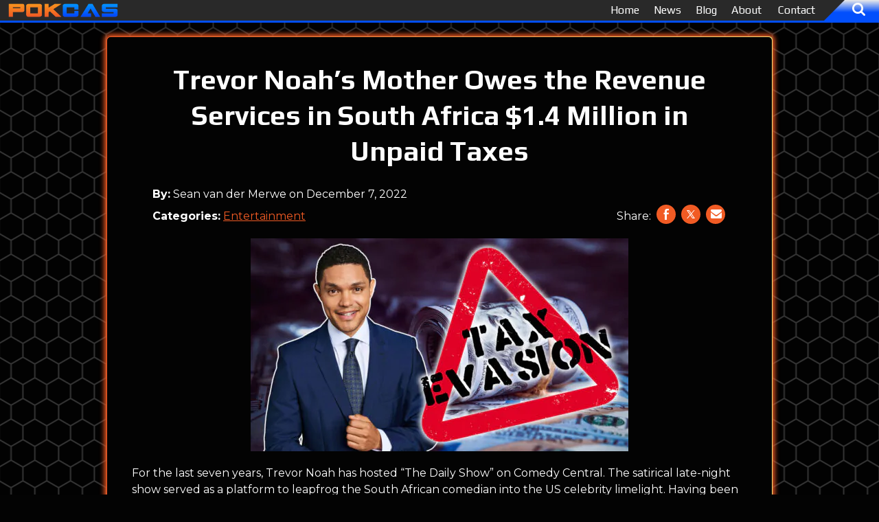

--- FILE ---
content_type: text/html; charset=UTF-8
request_url: https://www.pokcas.com/trevor-noahs-mother-owes-1-4-million-in-taxes/
body_size: 72581
content:
<!doctype html>
<html class="no-js" lang="en-US">
    <head><meta charset="UTF-8"><script>if(navigator.userAgent.match(/MSIE|Internet Explorer/i)||navigator.userAgent.match(/Trident\/7\..*?rv:11/i)){var href=document.location.href;if(!href.match(/[?&]nowprocket/)){if(href.indexOf("?")==-1){if(href.indexOf("#")==-1){document.location.href=href+"?nowprocket=1"}else{document.location.href=href.replace("#","?nowprocket=1#")}}else{if(href.indexOf("#")==-1){document.location.href=href+"&nowprocket=1"}else{document.location.href=href.replace("#","&nowprocket=1#")}}}}</script><script>class RocketLazyLoadScripts{constructor(){this.v="1.2.5.1",this.triggerEvents=["keydown","mousedown","mousemove","touchmove","touchstart","touchend","wheel"],this.userEventHandler=this._triggerListener.bind(this),this.touchStartHandler=this._onTouchStart.bind(this),this.touchMoveHandler=this._onTouchMove.bind(this),this.touchEndHandler=this._onTouchEnd.bind(this),this.clickHandler=this._onClick.bind(this),this.interceptedClicks=[],this.interceptedClickListeners=[],this._interceptClickListeners(this),window.addEventListener("pageshow",e=>{this.persisted=e.persisted,this.everythingLoaded&&this._triggerLastFunctions()}),document.addEventListener("DOMContentLoaded",()=>{this._preconnect3rdParties()}),this.delayedScripts={normal:[],async:[],defer:[]},this.trash=[],this.allJQueries=[]}_addUserInteractionListener(e){if(document.hidden){e._triggerListener();return}this.triggerEvents.forEach(t=>window.addEventListener(t,e.userEventHandler,{passive:!0})),window.addEventListener("touchstart",e.touchStartHandler,{passive:!0}),window.addEventListener("mousedown",e.touchStartHandler),document.addEventListener("visibilitychange",e.userEventHandler)}_removeUserInteractionListener(){this.triggerEvents.forEach(e=>window.removeEventListener(e,this.userEventHandler,{passive:!0})),document.removeEventListener("visibilitychange",this.userEventHandler)}_onTouchStart(e){"HTML"!==e.target.tagName&&(window.addEventListener("touchend",this.touchEndHandler),window.addEventListener("mouseup",this.touchEndHandler),window.addEventListener("touchmove",this.touchMoveHandler,{passive:!0}),window.addEventListener("mousemove",this.touchMoveHandler),e.target.addEventListener("click",this.clickHandler),this._disableOtherEventListeners(e.target,!0),this._renameDOMAttribute(e.target,"onclick","rocket-onclick"),this._pendingClickStarted())}_onTouchMove(e){window.removeEventListener("touchend",this.touchEndHandler),window.removeEventListener("mouseup",this.touchEndHandler),window.removeEventListener("touchmove",this.touchMoveHandler,{passive:!0}),window.removeEventListener("mousemove",this.touchMoveHandler),e.target.removeEventListener("click",this.clickHandler),this._disableOtherEventListeners(e.target,!1),this._renameDOMAttribute(e.target,"rocket-onclick","onclick"),this._pendingClickFinished()}_onTouchEnd(){window.removeEventListener("touchend",this.touchEndHandler),window.removeEventListener("mouseup",this.touchEndHandler),window.removeEventListener("touchmove",this.touchMoveHandler,{passive:!0}),window.removeEventListener("mousemove",this.touchMoveHandler)}_onClick(e){e.target.removeEventListener("click",this.clickHandler),this._disableOtherEventListeners(e.target,!1),this._renameDOMAttribute(e.target,"rocket-onclick","onclick"),this.interceptedClicks.push(e),e.preventDefault(),e.stopPropagation(),e.stopImmediatePropagation(),this._pendingClickFinished()}_replayClicks(){window.removeEventListener("touchstart",this.touchStartHandler,{passive:!0}),window.removeEventListener("mousedown",this.touchStartHandler),this.interceptedClicks.forEach(e=>{e.target.dispatchEvent(new MouseEvent("click",{view:e.view,bubbles:!0,cancelable:!0}))})}_interceptClickListeners(e){EventTarget.prototype.addEventListenerBase=EventTarget.prototype.addEventListener,EventTarget.prototype.addEventListener=function(t,i,r){"click"!==t||e.windowLoaded||i===e.clickHandler||e.interceptedClickListeners.push({target:this,func:i,options:r}),(this||window).addEventListenerBase(t,i,r)}}_disableOtherEventListeners(e,t){this.interceptedClickListeners.forEach(i=>{i.target===e&&(t?e.removeEventListener("click",i.func,i.options):e.addEventListener("click",i.func,i.options))}),e.parentNode!==document.documentElement&&this._disableOtherEventListeners(e.parentNode,t)}_waitForPendingClicks(){return new Promise(e=>{this._isClickPending?this._pendingClickFinished=e:e()})}_pendingClickStarted(){this._isClickPending=!0}_pendingClickFinished(){this._isClickPending=!1}_renameDOMAttribute(e,t,i){e.hasAttribute&&e.hasAttribute(t)&&(event.target.setAttribute(i,event.target.getAttribute(t)),event.target.removeAttribute(t))}_triggerListener(){this._removeUserInteractionListener(this),"loading"===document.readyState?document.addEventListener("DOMContentLoaded",this._loadEverythingNow.bind(this)):this._loadEverythingNow()}_preconnect3rdParties(){let e=[];document.querySelectorAll("script[type=rocketlazyloadscript][data-rocket-src]").forEach(t=>{let i=t.getAttribute("data-rocket-src");if(i&&0!==i.indexOf("data:")){0===i.indexOf("//")&&(i=location.protocol+i);try{let r=new URL(i).origin;r!==location.origin&&e.push({src:r,crossOrigin:t.crossOrigin||"module"===t.getAttribute("data-rocket-type")})}catch(n){}}}),e=[...new Map(e.map(e=>[JSON.stringify(e),e])).values()],this._batchInjectResourceHints(e,"preconnect")}async _loadEverythingNow(){this.lastBreath=Date.now(),this._delayEventListeners(this),this._delayJQueryReady(this),this._handleDocumentWrite(),this._registerAllDelayedScripts(),this._preloadAllScripts(),await this._loadScriptsFromList(this.delayedScripts.normal),await this._loadScriptsFromList(this.delayedScripts.defer),await this._loadScriptsFromList(this.delayedScripts.async);try{await this._triggerDOMContentLoaded(),await this._pendingWebpackRequests(this),await this._triggerWindowLoad()}catch(e){console.error(e)}window.dispatchEvent(new Event("rocket-allScriptsLoaded")),this.everythingLoaded=!0,this._waitForPendingClicks().then(()=>{this._replayClicks()}),this._emptyTrash()}_registerAllDelayedScripts(){document.querySelectorAll("script[type=rocketlazyloadscript]").forEach(e=>{e.hasAttribute("data-rocket-src")?e.hasAttribute("async")&&!1!==e.async?this.delayedScripts.async.push(e):e.hasAttribute("defer")&&!1!==e.defer||"module"===e.getAttribute("data-rocket-type")?this.delayedScripts.defer.push(e):this.delayedScripts.normal.push(e):this.delayedScripts.normal.push(e)})}async _transformScript(e){if(await this._littleBreath(),!0===e.noModule&&"noModule"in HTMLScriptElement.prototype){e.setAttribute("data-rocket-status","skipped");return}return new Promise(t=>{let i;function r(){(i||e).setAttribute("data-rocket-status","executed"),t()}try{if(navigator.userAgent.indexOf("Firefox/")>0||""===navigator.vendor)i=document.createElement("script"),[...e.attributes].forEach(e=>{let t=e.nodeName;"type"!==t&&("data-rocket-type"===t&&(t="type"),"data-rocket-src"===t&&(t="src"),i.setAttribute(t,e.nodeValue))}),e.text&&(i.text=e.text),i.hasAttribute("src")?(i.addEventListener("load",r),i.addEventListener("error",function(){i.setAttribute("data-rocket-status","failed"),t()}),setTimeout(()=>{i.isConnected||t()},1)):(i.text=e.text,r()),e.parentNode.replaceChild(i,e);else{let n=e.getAttribute("data-rocket-type"),s=e.getAttribute("data-rocket-src");n?(e.type=n,e.removeAttribute("data-rocket-type")):e.removeAttribute("type"),e.addEventListener("load",r),e.addEventListener("error",function(){e.setAttribute("data-rocket-status","failed"),t()}),s?(e.removeAttribute("data-rocket-src"),e.src=s):e.src="data:text/javascript;base64,"+window.btoa(unescape(encodeURIComponent(e.text)))}}catch(a){e.setAttribute("data-rocket-status","failed"),t()}})}async _loadScriptsFromList(e){let t=e.shift();return t&&t.isConnected?(await this._transformScript(t),this._loadScriptsFromList(e)):Promise.resolve()}_preloadAllScripts(){this._batchInjectResourceHints([...this.delayedScripts.normal,...this.delayedScripts.defer,...this.delayedScripts.async],"preload")}_batchInjectResourceHints(e,t){var i=document.createDocumentFragment();e.forEach(e=>{let r=e.getAttribute&&e.getAttribute("data-rocket-src")||e.src;if(r){let n=document.createElement("link");n.href=r,n.rel=t,"preconnect"!==t&&(n.as="script"),e.getAttribute&&"module"===e.getAttribute("data-rocket-type")&&(n.crossOrigin=!0),e.crossOrigin&&(n.crossOrigin=e.crossOrigin),e.integrity&&(n.integrity=e.integrity),i.appendChild(n),this.trash.push(n)}}),document.head.appendChild(i)}_delayEventListeners(e){let t={};function i(i,r){return t[r].eventsToRewrite.indexOf(i)>=0&&!e.everythingLoaded?"rocket-"+i:i}function r(e,r){var n;!t[n=e]&&(t[n]={originalFunctions:{add:n.addEventListener,remove:n.removeEventListener},eventsToRewrite:[]},n.addEventListener=function(){arguments[0]=i(arguments[0],n),t[n].originalFunctions.add.apply(n,arguments)},n.removeEventListener=function(){arguments[0]=i(arguments[0],n),t[n].originalFunctions.remove.apply(n,arguments)}),t[e].eventsToRewrite.push(r)}function n(t,i){let r=t[i];t[i]=null,Object.defineProperty(t,i,{get:()=>r||function(){},set(n){e.everythingLoaded?r=n:t["rocket"+i]=r=n}})}r(document,"DOMContentLoaded"),r(window,"DOMContentLoaded"),r(window,"load"),r(window,"pageshow"),r(document,"readystatechange"),n(document,"onreadystatechange"),n(window,"onload"),n(window,"onpageshow")}_delayJQueryReady(e){let t;function i(t){return e.everythingLoaded?t:t.split(" ").map(e=>"load"===e||0===e.indexOf("load.")?"rocket-jquery-load":e).join(" ")}function r(r){if(r&&r.fn&&!e.allJQueries.includes(r)){r.fn.ready=r.fn.init.prototype.ready=function(t){return e.domReadyFired?t.bind(document)(r):document.addEventListener("rocket-DOMContentLoaded",()=>t.bind(document)(r)),r([])};let n=r.fn.on;r.fn.on=r.fn.init.prototype.on=function(){return this[0]===window&&("string"==typeof arguments[0]||arguments[0]instanceof String?arguments[0]=i(arguments[0]):"object"==typeof arguments[0]&&Object.keys(arguments[0]).forEach(e=>{let t=arguments[0][e];delete arguments[0][e],arguments[0][i(e)]=t})),n.apply(this,arguments),this},e.allJQueries.push(r)}t=r}r(window.jQuery),Object.defineProperty(window,"jQuery",{get:()=>t,set(e){r(e)}})}async _pendingWebpackRequests(e){let t=document.querySelector("script[data-webpack]");async function i(){return new Promise(e=>{t.addEventListener("load",e),t.addEventListener("error",e)})}t&&(await i(),await e._requestAnimFrame(),await e._pendingWebpackRequests(e))}async _triggerDOMContentLoaded(){this.domReadyFired=!0,await this._littleBreath(),document.dispatchEvent(new Event("rocket-readystatechange")),await this._littleBreath(),document.rocketonreadystatechange&&document.rocketonreadystatechange(),await this._littleBreath(),document.dispatchEvent(new Event("rocket-DOMContentLoaded")),await this._littleBreath(),window.dispatchEvent(new Event("rocket-DOMContentLoaded"))}async _triggerWindowLoad(){await this._littleBreath(),document.dispatchEvent(new Event("rocket-readystatechange")),await this._littleBreath(),document.rocketonreadystatechange&&document.rocketonreadystatechange(),await this._littleBreath(),window.dispatchEvent(new Event("rocket-load")),await this._littleBreath(),window.rocketonload&&window.rocketonload(),await this._littleBreath(),this.allJQueries.forEach(e=>e(window).trigger("rocket-jquery-load")),await this._littleBreath();let e=new Event("rocket-pageshow");e.persisted=this.persisted,window.dispatchEvent(e),await this._littleBreath(),window.rocketonpageshow&&window.rocketonpageshow({persisted:this.persisted}),this.windowLoaded=!0}_triggerLastFunctions(){document.onreadystatechange&&document.onreadystatechange(),window.onload&&window.onload(),window.onpageshow&&window.onpageshow({persisted:this.persisted})}_handleDocumentWrite(){let e=new Map;document.write=document.writeln=function(t){let i=document.currentScript;i||console.error("WPRocket unable to document.write this: "+t);let r=document.createRange(),n=i.parentElement,s=e.get(i);void 0===s&&(s=i.nextSibling,e.set(i,s));let a=document.createDocumentFragment();r.setStart(a,0),a.appendChild(r.createContextualFragment(t)),n.insertBefore(a,s)}}async _littleBreath(){Date.now()-this.lastBreath>45&&(await this._requestAnimFrame(),this.lastBreath=Date.now())}async _requestAnimFrame(){return document.hidden?new Promise(e=>setTimeout(e)):new Promise(e=>requestAnimationFrame(e))}_emptyTrash(){this.trash.forEach(e=>e.remove())}static run(){let e=new RocketLazyLoadScripts;e._addUserInteractionListener(e)}}RocketLazyLoadScripts.run();</script>
        
        <meta http-equiv="x-ua-compatible" content="ie=edge">
        <title>Trevor Noah’s Mother Fails to Pay 24 Million in Taxes</title>
        <meta name="viewport" content="width=device-width, initial-scale=1">
        <meta name="robots" content="max-image-preview:large">
        <meta name='robots' content='index, follow, max-image-preview:large, max-snippet:-1, max-video-preview:-1' />
		
		<script type="application/ld+json">
			{
			"@context": "https://schema.org",
			"@type": "NewsArticle",
			"headline": "Trevor Noah’s Mother Fails to Pay 24 Million in Taxes",
			"image": [
				"https://www.pokcas.com/wp-content/uploads/2022/12/Trevor-Noah-Mom-Tax-Evasion-672x372.jpg"
			],
			"datePublished": "2022-12-07T17:00:36+01:00",
			"dateModified": "2022-12-13T21:08:20+01:00",
			"isAccessibleForFree": true,
			"author": {
				"@type": "Person",
				"name": "Sean van der Merwe",
				"url": "https://www.pokcas.com/author/sean/"
				}
			}
		</script>
		
		
	<!-- This site is optimized with the Yoast SEO plugin v23.4 - https://yoast.com/wordpress/plugins/seo/ -->
	<meta name="description" content="Trevor Noah’s mother, Patricia, received a final demand to settle taxes worth R24 million ($1.4 million) within 10 days." />
	<link rel="canonical" href="https://www.pokcas.com/trevor-noahs-mother-owes-1-4-million-in-taxes/" />
	<meta property="og:locale" content="en_US" />
	<meta property="og:type" content="article" />
	<meta property="og:title" content="Trevor Noah’s Mother Fails to Pay 24 Million in Taxes" />
	<meta property="og:description" content="Trevor Noah’s mother, Patricia, received a final demand to settle taxes worth R24 million ($1.4 million) within 10 days." />
	<meta property="og:url" content="https://www.pokcas.com/trevor-noahs-mother-owes-1-4-million-in-taxes/" />
	<meta property="og:site_name" content="PokCas" />
	<meta property="article:published_time" content="2022-12-07T16:00:36+00:00" />
	<meta property="article:modified_time" content="2022-12-13T20:08:20+00:00" />
	<meta property="og:image" content="https://www.pokcas.com/wp-content/uploads/2022/12/Trevor-Noah-Mom-Tax-Evasion.jpg" />
	<meta property="og:image:width" content="1280" />
	<meta property="og:image:height" content="720" />
	<meta property="og:image:type" content="image/jpeg" />
	<meta name="author" content="Sean van der Merwe" />
	<meta name="twitter:card" content="summary_large_image" />
	<meta name="twitter:creator" content="@pokcas" />
	<meta name="twitter:site" content="@pokcas" />
	<meta name="twitter:label1" content="Written by" />
	<meta name="twitter:data1" content="Sean van der Merwe" />
	<meta name="twitter:label2" content="Est. reading time" />
	<meta name="twitter:data2" content="6 minutes" />
	<script type="application/ld+json" class="yoast-schema-graph">{"@context":"https://schema.org","@graph":[{"@type":"Article","@id":"https://www.pokcas.com/trevor-noahs-mother-owes-1-4-million-in-taxes/#article","isPartOf":{"@id":"https://www.pokcas.com/trevor-noahs-mother-owes-1-4-million-in-taxes/"},"author":{"name":"Sean van der Merwe","@id":"https://www.pokcas.com/#/schema/person/369069aaffa336396f2a32f219732e19"},"headline":"Trevor Noah’s Mother Owes the Revenue Services in South Africa $1.4 Million in Unpaid Taxes","datePublished":"2022-12-07T16:00:36+00:00","dateModified":"2022-12-13T20:08:20+00:00","mainEntityOfPage":{"@id":"https://www.pokcas.com/trevor-noahs-mother-owes-1-4-million-in-taxes/"},"wordCount":1145,"publisher":{"@id":"https://www.pokcas.com/#organization"},"image":{"@id":"https://www.pokcas.com/trevor-noahs-mother-owes-1-4-million-in-taxes/#primaryimage"},"thumbnailUrl":"https://www.pokcas.com/wp-content/uploads/2022/12/Trevor-Noah-Mom-Tax-Evasion.jpg","articleSection":["Entertainment"],"inLanguage":"en-US"},{"@type":"WebPage","@id":"https://www.pokcas.com/trevor-noahs-mother-owes-1-4-million-in-taxes/","url":"https://www.pokcas.com/trevor-noahs-mother-owes-1-4-million-in-taxes/","name":"Trevor Noah’s Mother Fails to Pay 24 Million in Taxes","isPartOf":{"@id":"https://www.pokcas.com/#website"},"primaryImageOfPage":{"@id":"https://www.pokcas.com/trevor-noahs-mother-owes-1-4-million-in-taxes/#primaryimage"},"image":{"@id":"https://www.pokcas.com/trevor-noahs-mother-owes-1-4-million-in-taxes/#primaryimage"},"thumbnailUrl":"https://www.pokcas.com/wp-content/uploads/2022/12/Trevor-Noah-Mom-Tax-Evasion.jpg","datePublished":"2022-12-07T16:00:36+00:00","dateModified":"2022-12-13T20:08:20+00:00","description":"Trevor Noah’s mother, Patricia, received a final demand to settle taxes worth R24 million ($1.4 million) within 10 days.","breadcrumb":{"@id":"https://www.pokcas.com/trevor-noahs-mother-owes-1-4-million-in-taxes/#breadcrumb"},"inLanguage":"en-US","potentialAction":[{"@type":"ReadAction","target":["https://www.pokcas.com/trevor-noahs-mother-owes-1-4-million-in-taxes/"]}]},{"@type":"ImageObject","inLanguage":"en-US","@id":"https://www.pokcas.com/trevor-noahs-mother-owes-1-4-million-in-taxes/#primaryimage","url":"https://www.pokcas.com/wp-content/uploads/2022/12/Trevor-Noah-Mom-Tax-Evasion.jpg","contentUrl":"https://www.pokcas.com/wp-content/uploads/2022/12/Trevor-Noah-Mom-Tax-Evasion.jpg","width":1280,"height":720,"caption":"Trevor noah's mom to pay tax"},{"@type":"BreadcrumbList","@id":"https://www.pokcas.com/trevor-noahs-mother-owes-1-4-million-in-taxes/#breadcrumb","itemListElement":[{"@type":"ListItem","position":1,"name":"Home","item":"https://www.pokcas.com/"},{"@type":"ListItem","position":2,"name":"Trevor Noah’s Mother Owes the Revenue Services in South Africa $1.4 Million in Unpaid Taxes"}]},{"@type":"WebSite","@id":"https://www.pokcas.com/#website","url":"https://www.pokcas.com/","name":"PokCas","description":"Luxury Lifestyle, Poker &amp; Casino News","publisher":{"@id":"https://www.pokcas.com/#organization"},"potentialAction":[{"@type":"SearchAction","target":{"@type":"EntryPoint","urlTemplate":"https://www.pokcas.com/?s={search_term_string}"},"query-input":{"@type":"PropertyValueSpecification","valueRequired":true,"valueName":"search_term_string"}}],"inLanguage":"en-US"},{"@type":"Organization","@id":"https://www.pokcas.com/#organization","name":"PokCas","url":"https://www.pokcas.com/","logo":{"@type":"ImageObject","inLanguage":"en-US","@id":"https://www.pokcas.com/#/schema/logo/image/","url":"https://www.pokcas.com/wp-content/uploads/2021/03/wernis-03-scaled.jpg","contentUrl":"https://www.pokcas.com/wp-content/uploads/2021/03/wernis-03-scaled.jpg","width":2560,"height":1444,"caption":"PokCas"},"image":{"@id":"https://www.pokcas.com/#/schema/logo/image/"},"sameAs":["https://x.com/pokcas"]},{"@type":"Person","@id":"https://www.pokcas.com/#/schema/person/369069aaffa336396f2a32f219732e19","name":"Sean van der Merwe","image":{"@type":"ImageObject","inLanguage":"en-US","@id":"https://www.pokcas.com/#/schema/person/image/","url":"https://secure.gravatar.com/avatar/e3e6df69551bc6fe44547f05360e004a?s=96&d=blank&r=g","contentUrl":"https://secure.gravatar.com/avatar/e3e6df69551bc6fe44547f05360e004a?s=96&d=blank&r=g","caption":"Sean van der Merwe"},"description":"Sean is a senior writer at PokCas. He is an Entertainment, Gaming &amp; Cryptocurrency News Reporter. He has more than 5 years of full-time writing experience.","url":"https://www.pokcas.com/author/sean/"}]}</script>
	<!-- / Yoast SEO plugin. -->


<link rel='dns-prefetch' href='//www.googletagmanager.com' />
<link rel='dns-prefetch' href='//fonts.googleapis.com' />
<link rel="alternate" type="application/rss+xml" title="PokCas &raquo; Feed" href="https://www.pokcas.com/feed/" />
<link rel="alternate" type="application/rss+xml" title="PokCas &raquo; Comments Feed" href="https://www.pokcas.com/comments/feed/" />
<link rel="alternate" type="application/rss+xml" title="PokCas &raquo; Stories Feed" href="https://www.pokcas.com/pokcas-web-stories/feed/"><style id='wp-emoji-styles-inline-css' type='text/css'>

	img.wp-smiley, img.emoji {
		display: inline !important;
		border: none !important;
		box-shadow: none !important;
		height: 1em !important;
		width: 1em !important;
		margin: 0 0.07em !important;
		vertical-align: -0.1em !important;
		background: none !important;
		padding: 0 !important;
	}
</style>
<style id='classic-theme-styles-inline-css' type='text/css'>
/*! This file is auto-generated */
.wp-block-button__link{color:#fff;background-color:#32373c;border-radius:9999px;box-shadow:none;text-decoration:none;padding:calc(.667em + 2px) calc(1.333em + 2px);font-size:1.125em}.wp-block-file__button{background:#32373c;color:#fff;text-decoration:none}
</style>
<style id='global-styles-inline-css' type='text/css'>
body{--wp--preset--color--black: #000000;--wp--preset--color--cyan-bluish-gray: #abb8c3;--wp--preset--color--white: #ffffff;--wp--preset--color--pale-pink: #f78da7;--wp--preset--color--vivid-red: #cf2e2e;--wp--preset--color--luminous-vivid-orange: #ff6900;--wp--preset--color--luminous-vivid-amber: #fcb900;--wp--preset--color--light-green-cyan: #7bdcb5;--wp--preset--color--vivid-green-cyan: #00d084;--wp--preset--color--pale-cyan-blue: #8ed1fc;--wp--preset--color--vivid-cyan-blue: #0693e3;--wp--preset--color--vivid-purple: #9b51e0;--wp--preset--gradient--vivid-cyan-blue-to-vivid-purple: linear-gradient(135deg,rgba(6,147,227,1) 0%,rgb(155,81,224) 100%);--wp--preset--gradient--light-green-cyan-to-vivid-green-cyan: linear-gradient(135deg,rgb(122,220,180) 0%,rgb(0,208,130) 100%);--wp--preset--gradient--luminous-vivid-amber-to-luminous-vivid-orange: linear-gradient(135deg,rgba(252,185,0,1) 0%,rgba(255,105,0,1) 100%);--wp--preset--gradient--luminous-vivid-orange-to-vivid-red: linear-gradient(135deg,rgba(255,105,0,1) 0%,rgb(207,46,46) 100%);--wp--preset--gradient--very-light-gray-to-cyan-bluish-gray: linear-gradient(135deg,rgb(238,238,238) 0%,rgb(169,184,195) 100%);--wp--preset--gradient--cool-to-warm-spectrum: linear-gradient(135deg,rgb(74,234,220) 0%,rgb(151,120,209) 20%,rgb(207,42,186) 40%,rgb(238,44,130) 60%,rgb(251,105,98) 80%,rgb(254,248,76) 100%);--wp--preset--gradient--blush-light-purple: linear-gradient(135deg,rgb(255,206,236) 0%,rgb(152,150,240) 100%);--wp--preset--gradient--blush-bordeaux: linear-gradient(135deg,rgb(254,205,165) 0%,rgb(254,45,45) 50%,rgb(107,0,62) 100%);--wp--preset--gradient--luminous-dusk: linear-gradient(135deg,rgb(255,203,112) 0%,rgb(199,81,192) 50%,rgb(65,88,208) 100%);--wp--preset--gradient--pale-ocean: linear-gradient(135deg,rgb(255,245,203) 0%,rgb(182,227,212) 50%,rgb(51,167,181) 100%);--wp--preset--gradient--electric-grass: linear-gradient(135deg,rgb(202,248,128) 0%,rgb(113,206,126) 100%);--wp--preset--gradient--midnight: linear-gradient(135deg,rgb(2,3,129) 0%,rgb(40,116,252) 100%);--wp--preset--font-size--small: 13px;--wp--preset--font-size--medium: 20px;--wp--preset--font-size--large: 36px;--wp--preset--font-size--x-large: 42px;--wp--preset--spacing--20: 0.44rem;--wp--preset--spacing--30: 0.67rem;--wp--preset--spacing--40: 1rem;--wp--preset--spacing--50: 1.5rem;--wp--preset--spacing--60: 2.25rem;--wp--preset--spacing--70: 3.38rem;--wp--preset--spacing--80: 5.06rem;--wp--preset--shadow--natural: 6px 6px 9px rgba(0, 0, 0, 0.2);--wp--preset--shadow--deep: 12px 12px 50px rgba(0, 0, 0, 0.4);--wp--preset--shadow--sharp: 6px 6px 0px rgba(0, 0, 0, 0.2);--wp--preset--shadow--outlined: 6px 6px 0px -3px rgba(255, 255, 255, 1), 6px 6px rgba(0, 0, 0, 1);--wp--preset--shadow--crisp: 6px 6px 0px rgba(0, 0, 0, 1);}:where(.is-layout-flex){gap: 0.5em;}:where(.is-layout-grid){gap: 0.5em;}body .is-layout-flow > .alignleft{float: left;margin-inline-start: 0;margin-inline-end: 2em;}body .is-layout-flow > .alignright{float: right;margin-inline-start: 2em;margin-inline-end: 0;}body .is-layout-flow > .aligncenter{margin-left: auto !important;margin-right: auto !important;}body .is-layout-constrained > .alignleft{float: left;margin-inline-start: 0;margin-inline-end: 2em;}body .is-layout-constrained > .alignright{float: right;margin-inline-start: 2em;margin-inline-end: 0;}body .is-layout-constrained > .aligncenter{margin-left: auto !important;margin-right: auto !important;}body .is-layout-constrained > :where(:not(.alignleft):not(.alignright):not(.alignfull)){max-width: var(--wp--style--global--content-size);margin-left: auto !important;margin-right: auto !important;}body .is-layout-constrained > .alignwide{max-width: var(--wp--style--global--wide-size);}body .is-layout-flex{display: flex;}body .is-layout-flex{flex-wrap: wrap;align-items: center;}body .is-layout-flex > *{margin: 0;}body .is-layout-grid{display: grid;}body .is-layout-grid > *{margin: 0;}:where(.wp-block-columns.is-layout-flex){gap: 2em;}:where(.wp-block-columns.is-layout-grid){gap: 2em;}:where(.wp-block-post-template.is-layout-flex){gap: 1.25em;}:where(.wp-block-post-template.is-layout-grid){gap: 1.25em;}.has-black-color{color: var(--wp--preset--color--black) !important;}.has-cyan-bluish-gray-color{color: var(--wp--preset--color--cyan-bluish-gray) !important;}.has-white-color{color: var(--wp--preset--color--white) !important;}.has-pale-pink-color{color: var(--wp--preset--color--pale-pink) !important;}.has-vivid-red-color{color: var(--wp--preset--color--vivid-red) !important;}.has-luminous-vivid-orange-color{color: var(--wp--preset--color--luminous-vivid-orange) !important;}.has-luminous-vivid-amber-color{color: var(--wp--preset--color--luminous-vivid-amber) !important;}.has-light-green-cyan-color{color: var(--wp--preset--color--light-green-cyan) !important;}.has-vivid-green-cyan-color{color: var(--wp--preset--color--vivid-green-cyan) !important;}.has-pale-cyan-blue-color{color: var(--wp--preset--color--pale-cyan-blue) !important;}.has-vivid-cyan-blue-color{color: var(--wp--preset--color--vivid-cyan-blue) !important;}.has-vivid-purple-color{color: var(--wp--preset--color--vivid-purple) !important;}.has-black-background-color{background-color: var(--wp--preset--color--black) !important;}.has-cyan-bluish-gray-background-color{background-color: var(--wp--preset--color--cyan-bluish-gray) !important;}.has-white-background-color{background-color: var(--wp--preset--color--white) !important;}.has-pale-pink-background-color{background-color: var(--wp--preset--color--pale-pink) !important;}.has-vivid-red-background-color{background-color: var(--wp--preset--color--vivid-red) !important;}.has-luminous-vivid-orange-background-color{background-color: var(--wp--preset--color--luminous-vivid-orange) !important;}.has-luminous-vivid-amber-background-color{background-color: var(--wp--preset--color--luminous-vivid-amber) !important;}.has-light-green-cyan-background-color{background-color: var(--wp--preset--color--light-green-cyan) !important;}.has-vivid-green-cyan-background-color{background-color: var(--wp--preset--color--vivid-green-cyan) !important;}.has-pale-cyan-blue-background-color{background-color: var(--wp--preset--color--pale-cyan-blue) !important;}.has-vivid-cyan-blue-background-color{background-color: var(--wp--preset--color--vivid-cyan-blue) !important;}.has-vivid-purple-background-color{background-color: var(--wp--preset--color--vivid-purple) !important;}.has-black-border-color{border-color: var(--wp--preset--color--black) !important;}.has-cyan-bluish-gray-border-color{border-color: var(--wp--preset--color--cyan-bluish-gray) !important;}.has-white-border-color{border-color: var(--wp--preset--color--white) !important;}.has-pale-pink-border-color{border-color: var(--wp--preset--color--pale-pink) !important;}.has-vivid-red-border-color{border-color: var(--wp--preset--color--vivid-red) !important;}.has-luminous-vivid-orange-border-color{border-color: var(--wp--preset--color--luminous-vivid-orange) !important;}.has-luminous-vivid-amber-border-color{border-color: var(--wp--preset--color--luminous-vivid-amber) !important;}.has-light-green-cyan-border-color{border-color: var(--wp--preset--color--light-green-cyan) !important;}.has-vivid-green-cyan-border-color{border-color: var(--wp--preset--color--vivid-green-cyan) !important;}.has-pale-cyan-blue-border-color{border-color: var(--wp--preset--color--pale-cyan-blue) !important;}.has-vivid-cyan-blue-border-color{border-color: var(--wp--preset--color--vivid-cyan-blue) !important;}.has-vivid-purple-border-color{border-color: var(--wp--preset--color--vivid-purple) !important;}.has-vivid-cyan-blue-to-vivid-purple-gradient-background{background: var(--wp--preset--gradient--vivid-cyan-blue-to-vivid-purple) !important;}.has-light-green-cyan-to-vivid-green-cyan-gradient-background{background: var(--wp--preset--gradient--light-green-cyan-to-vivid-green-cyan) !important;}.has-luminous-vivid-amber-to-luminous-vivid-orange-gradient-background{background: var(--wp--preset--gradient--luminous-vivid-amber-to-luminous-vivid-orange) !important;}.has-luminous-vivid-orange-to-vivid-red-gradient-background{background: var(--wp--preset--gradient--luminous-vivid-orange-to-vivid-red) !important;}.has-very-light-gray-to-cyan-bluish-gray-gradient-background{background: var(--wp--preset--gradient--very-light-gray-to-cyan-bluish-gray) !important;}.has-cool-to-warm-spectrum-gradient-background{background: var(--wp--preset--gradient--cool-to-warm-spectrum) !important;}.has-blush-light-purple-gradient-background{background: var(--wp--preset--gradient--blush-light-purple) !important;}.has-blush-bordeaux-gradient-background{background: var(--wp--preset--gradient--blush-bordeaux) !important;}.has-luminous-dusk-gradient-background{background: var(--wp--preset--gradient--luminous-dusk) !important;}.has-pale-ocean-gradient-background{background: var(--wp--preset--gradient--pale-ocean) !important;}.has-electric-grass-gradient-background{background: var(--wp--preset--gradient--electric-grass) !important;}.has-midnight-gradient-background{background: var(--wp--preset--gradient--midnight) !important;}.has-small-font-size{font-size: var(--wp--preset--font-size--small) !important;}.has-medium-font-size{font-size: var(--wp--preset--font-size--medium) !important;}.has-large-font-size{font-size: var(--wp--preset--font-size--large) !important;}.has-x-large-font-size{font-size: var(--wp--preset--font-size--x-large) !important;}
.wp-block-navigation a:where(:not(.wp-element-button)){color: inherit;}
:where(.wp-block-post-template.is-layout-flex){gap: 1.25em;}:where(.wp-block-post-template.is-layout-grid){gap: 1.25em;}
:where(.wp-block-columns.is-layout-flex){gap: 2em;}:where(.wp-block-columns.is-layout-grid){gap: 2em;}
.wp-block-pullquote{font-size: 1.5em;line-height: 1.6;}
</style>
<link rel='stylesheet' id='gn-frontend-gnfollow-style-css' href='https://www.pokcas.com/wp-content/plugins/gn-publisher/assets/css/gn-frontend-gnfollow.min.css?ver=1.5.23' type='text/css' media='all' />
<link rel='stylesheet' id='pockas-flags-css-css' href='https://www.pokcas.com/wp-content/cache/background-css/www.pokcas.com/wp-content/themes/pokatheme_child/assets/css/flag-icon.min.css?ver=3.5.0&wpr_t=1759918895' type='text/css' media='all' />
<link rel='stylesheet' id='poka-fonts-css' href='https://fonts.googleapis.com/css?family=Montserrat%3A300%2C400%2C400i%2C500%2C700&#038;display=swap&#038;ver=6.4.6' type='text/css' media='all' />
<link rel='stylesheet' id='poka-vendor-styles-css' href='https://www.pokcas.com/wp-content/cache/background-css/www.pokcas.com/wp-content/themes/pokatheme/css/styles-vendor.min.css?ver=3.2.3&wpr_t=1759918895' type='text/css' media='all' />
<link rel='stylesheet' id='poka-main-styles-css' href='https://www.pokcas.com/wp-content/cache/background-css/www.pokcas.com/wp-content/themes/pokatheme/css/styles.css?ver=1701860619&wpr_t=1759918895' type='text/css' media='all' />
<link rel='stylesheet' id='child-theme-style-css' href='https://www.pokcas.com/wp-content/cache/background-css/www.pokcas.com/wp-content/themes/pokatheme_child/assets/css/styles-vendor.min.css?ver=1708072514&wpr_t=1759918895' type='text/css' media='all' />
<link rel='preload' as='font' type='font/woff' crossorigin='anonymous' id='poka-preload-poka-font-css' href='https://www.pokcas.com/wp-content/themes/pokatheme/fonts/poka.woff?v=2.1'  />
<link rel='stylesheet' id='poka-fonts-secondary-css' href='https://fonts.googleapis.com/css2?family=Play%3Awght%40400%3B700&#038;ver=6.4.6' type='text/css' media='all' />
<link rel='stylesheet' id='pokageo-flag-icons-css' href='https://www.pokcas.com/wp-content/cache/background-css/www.pokcas.com/wp-content/plugins/poka-geolocation/assets/css/flag-icon.min.css?ver=3.5.0&wpr_t=1759918895' type='text/css' media='all' />

<!-- Google tag (gtag.js) snippet added by Site Kit -->
<!-- Google Analytics snippet added by Site Kit -->
<script type="rocketlazyloadscript" data-rocket-type="text/javascript" data-rocket-src="https://www.googletagmanager.com/gtag/js?id=GT-K4ZZ35G" id="google_gtagjs-js" async></script>
<script type="rocketlazyloadscript" data-rocket-type="text/javascript" id="google_gtagjs-js-after">
/* <![CDATA[ */
window.dataLayer = window.dataLayer || [];function gtag(){dataLayer.push(arguments);}
gtag("set","linker",{"domains":["www.pokcas.com"]});
gtag("js", new Date());
gtag("set", "developer_id.dZTNiMT", true);
gtag("config", "GT-K4ZZ35G");
/* ]]> */
</script>
<link rel="EditURI" type="application/rsd+xml" title="RSD" href="https://www.pokcas.com/xmlrpc.php?rsd" />
<link rel='shortlink' href='https://www.pokcas.com/?p=10766' />
<meta name="generator" content="Site Kit by Google 1.160.1" /><style>
            table.vglb_table {
                border-collapse: collapse;
                width: 100%;
            }
            table.vglb_table td {
                padding: 5px;
            }
            table.vglb_table>thead>tr>th{
                background-color: #0099cc;
                color: #fff;
                text-align: left;
                padding: 5px;
            }
            table.vglb_table>tbody {
                color: #333;
            }
            table.vglb_table>tbody>tr:nth-child(odd) {
                background-color: #f5f5f5;
            }
            table.vglb_table>tbody>tr:nth-child(even) {
                background-color: #e5e5e5;
            }
            table.vglb_table>tbody>tr:hover {
                background-color: #f3f0a6;
            }
            div.vglb_table_wrap{
                overflow-x: auto;
            }
            </style><script type="rocketlazyloadscript">document.createElement( "picture" );if(!window.HTMLPictureElement && document.addEventListener) {window.addEventListener("DOMContentLoaded", function() {var s = document.createElement("script");s.src = "https://www.pokcas.com/wp-content/plugins/webp-express/js/picturefill.min.js";document.body.appendChild(s);});}</script>
            <style id="pokageo-inline-css" type="text/css">
                .pokageo-notification{display:flex;align-items:center;margin:20px 0;background-color:#e2e2e2;padding:10px;border-radius:7px}.pokageo-notification__flag{border-radius:100%;overflow:hidden;margin-right:10px}.pokageo-notification__flag img{width:40px}.pokageo-notification__text{font-weight:700}            </style>

        <link rel="icon" href="https://www.pokcas.com/wp-content/uploads/2021/07/cropped-favicon-32x32.png" sizes="32x32" />
<link rel="icon" href="https://www.pokcas.com/wp-content/uploads/2021/07/cropped-favicon-192x192.png" sizes="192x192" />
<link rel="apple-touch-icon" href="https://www.pokcas.com/wp-content/uploads/2021/07/cropped-favicon-180x180.png" />
<meta name="msapplication-TileImage" content="https://www.pokcas.com/wp-content/uploads/2021/07/cropped-favicon-270x270.png" />
<noscript><style id="rocket-lazyload-nojs-css">.rll-youtube-player, [data-lazy-src]{display:none !important;}</style></noscript>    <style id="wpr-lazyload-bg-container"></style><style id="wpr-lazyload-bg-exclusion"></style>
<noscript>
<style id="wpr-lazyload-bg-nostyle">.flag-icon-ad{--wpr-bg-4a2c91a7-6d2a-47b7-90c6-e5c3c18f5b05: url('https://www.pokcas.com/wp-content/themes/pokatheme_child/assets/flags/4x3/ad.svg');}.flag-icon-ad.flag-icon-squared{--wpr-bg-f3cda8a1-d0b3-47ad-961e-9320ed0bf99d: url('https://www.pokcas.com/wp-content/themes/pokatheme_child/assets/flags/1x1/ad.svg');}.flag-icon-ae{--wpr-bg-9e6a4499-1440-4f9c-ae60-0c9d2eed4904: url('https://www.pokcas.com/wp-content/themes/pokatheme_child/assets/flags/4x3/ae.svg');}.flag-icon-ae.flag-icon-squared{--wpr-bg-c1998362-7f58-4968-8bbb-cd9d079580a0: url('https://www.pokcas.com/wp-content/themes/pokatheme_child/assets/flags/1x1/ae.svg');}.flag-icon-af{--wpr-bg-c88c77b0-11ff-4b67-bbfc-8e8187580830: url('https://www.pokcas.com/wp-content/themes/pokatheme_child/assets/flags/4x3/af.svg');}.flag-icon-af.flag-icon-squared{--wpr-bg-1659454a-5470-427b-bb1d-451ab60bd295: url('https://www.pokcas.com/wp-content/themes/pokatheme_child/assets/flags/1x1/af.svg');}.flag-icon-ag{--wpr-bg-f756d093-cdc1-46ff-9b90-773a93d5dbe6: url('https://www.pokcas.com/wp-content/themes/pokatheme_child/assets/flags/4x3/ag.svg');}.flag-icon-ag.flag-icon-squared{--wpr-bg-eb93abf6-e465-41fe-a124-3e62de5e6dad: url('https://www.pokcas.com/wp-content/themes/pokatheme_child/assets/flags/1x1/ag.svg');}.flag-icon-ai{--wpr-bg-c1089a1e-8576-4a3b-9ac7-3b5dcedb9c20: url('https://www.pokcas.com/wp-content/themes/pokatheme_child/assets/flags/4x3/ai.svg');}.flag-icon-ai.flag-icon-squared{--wpr-bg-b0471882-388f-4c2d-a46b-50ad0d0834ca: url('https://www.pokcas.com/wp-content/themes/pokatheme_child/assets/flags/1x1/ai.svg');}.flag-icon-al{--wpr-bg-d1f5e2e5-dd45-4d3e-a4e1-9fe7a3d99cff: url('https://www.pokcas.com/wp-content/themes/pokatheme_child/assets/flags/4x3/al.svg');}.flag-icon-al.flag-icon-squared{--wpr-bg-343afe9e-b7c3-45a9-848c-c0c7e4b7dd22: url('https://www.pokcas.com/wp-content/themes/pokatheme_child/assets/flags/1x1/al.svg');}.flag-icon-am{--wpr-bg-9db839b7-51cd-45f5-a3ae-705b17762881: url('https://www.pokcas.com/wp-content/themes/pokatheme_child/assets/flags/4x3/am.svg');}.flag-icon-am.flag-icon-squared{--wpr-bg-16c03f63-7562-43c5-9e00-62a20d032a2c: url('https://www.pokcas.com/wp-content/themes/pokatheme_child/assets/flags/1x1/am.svg');}.flag-icon-ao{--wpr-bg-15dd3c97-5a4e-4203-8729-a663c590dd96: url('https://www.pokcas.com/wp-content/themes/pokatheme_child/assets/flags/4x3/ao.svg');}.flag-icon-ao.flag-icon-squared{--wpr-bg-74ab5e69-318e-442d-93cc-ef0293b8a16b: url('https://www.pokcas.com/wp-content/themes/pokatheme_child/assets/flags/1x1/ao.svg');}.flag-icon-aq{--wpr-bg-482c1f89-992d-40ba-a80b-5061793f3cac: url('https://www.pokcas.com/wp-content/themes/pokatheme_child/assets/flags/4x3/aq.svg');}.flag-icon-aq.flag-icon-squared{--wpr-bg-104cdcb2-20b8-4e26-bd1a-fc8ec3865d04: url('https://www.pokcas.com/wp-content/themes/pokatheme_child/assets/flags/1x1/aq.svg');}.flag-icon-ar{--wpr-bg-1805e6d1-16ef-4f62-b4c5-875d9640acb3: url('https://www.pokcas.com/wp-content/themes/pokatheme_child/assets/flags/4x3/ar.svg');}.flag-icon-ar.flag-icon-squared{--wpr-bg-faef0343-41a6-413e-9c74-cf49d0d6c462: url('https://www.pokcas.com/wp-content/themes/pokatheme_child/assets/flags/1x1/ar.svg');}.flag-icon-as{--wpr-bg-c4eca7f2-ba7d-462e-9c3d-959dfecb1e59: url('https://www.pokcas.com/wp-content/themes/pokatheme_child/assets/flags/4x3/as.svg');}.flag-icon-as.flag-icon-squared{--wpr-bg-547f29c4-f4a4-450b-b5ee-1d6f82955bda: url('https://www.pokcas.com/wp-content/themes/pokatheme_child/assets/flags/1x1/as.svg');}.flag-icon-at{--wpr-bg-1f235591-b873-4b6e-af77-44c2bacd95e4: url('https://www.pokcas.com/wp-content/themes/pokatheme_child/assets/flags/4x3/at.svg');}.flag-icon-at.flag-icon-squared{--wpr-bg-a382aed9-793e-49c5-830a-09f2c844da01: url('https://www.pokcas.com/wp-content/themes/pokatheme_child/assets/flags/1x1/at.svg');}.flag-icon-au{--wpr-bg-aab117e0-82c1-4bcc-b03c-daad41c5bc33: url('https://www.pokcas.com/wp-content/themes/pokatheme_child/assets/flags/4x3/au.svg');}.flag-icon-au.flag-icon-squared{--wpr-bg-503f3ca7-308f-4326-8336-1328b476ed70: url('https://www.pokcas.com/wp-content/themes/pokatheme_child/assets/flags/1x1/au.svg');}.flag-icon-aw{--wpr-bg-b7204106-bccd-4060-ba35-04afecbe505a: url('https://www.pokcas.com/wp-content/themes/pokatheme_child/assets/flags/4x3/aw.svg');}.flag-icon-aw.flag-icon-squared{--wpr-bg-1be5a1e3-ccbf-4aa3-8178-e084f7114357: url('https://www.pokcas.com/wp-content/themes/pokatheme_child/assets/flags/1x1/aw.svg');}.flag-icon-ax{--wpr-bg-e94b4974-ca44-45df-9df2-b6bd1d0d4771: url('https://www.pokcas.com/wp-content/themes/pokatheme_child/assets/flags/4x3/ax.svg');}.flag-icon-ax.flag-icon-squared{--wpr-bg-273a3bf2-6521-428f-a33c-edf333b2d70c: url('https://www.pokcas.com/wp-content/themes/pokatheme_child/assets/flags/1x1/ax.svg');}.flag-icon-az{--wpr-bg-f9d491b7-0528-48ad-a548-53fed546c89d: url('https://www.pokcas.com/wp-content/themes/pokatheme_child/assets/flags/4x3/az.svg');}.flag-icon-az.flag-icon-squared{--wpr-bg-91264bc8-6d48-4986-8420-12aab9393667: url('https://www.pokcas.com/wp-content/themes/pokatheme_child/assets/flags/1x1/az.svg');}.flag-icon-ba{--wpr-bg-c59d016d-2f16-4805-b871-c2aaa789fe50: url('https://www.pokcas.com/wp-content/themes/pokatheme_child/assets/flags/4x3/ba.svg');}.flag-icon-ba.flag-icon-squared{--wpr-bg-3cf468c7-2442-42f0-9051-0c9b15f1b4a1: url('https://www.pokcas.com/wp-content/themes/pokatheme_child/assets/flags/1x1/ba.svg');}.flag-icon-bb{--wpr-bg-1237c87a-d096-4d69-8bc2-d2c4590652b7: url('https://www.pokcas.com/wp-content/themes/pokatheme_child/assets/flags/4x3/bb.svg');}.flag-icon-bb.flag-icon-squared{--wpr-bg-a7636762-17ec-4abd-9669-9f9cb94b867f: url('https://www.pokcas.com/wp-content/themes/pokatheme_child/assets/flags/1x1/bb.svg');}.flag-icon-bd{--wpr-bg-6632a09f-3ea3-43d4-a5a7-7c86ac381343: url('https://www.pokcas.com/wp-content/themes/pokatheme_child/assets/flags/4x3/bd.svg');}.flag-icon-bd.flag-icon-squared{--wpr-bg-3f574e44-340c-4ff3-a460-1e65983bd650: url('https://www.pokcas.com/wp-content/themes/pokatheme_child/assets/flags/1x1/bd.svg');}.flag-icon-be{--wpr-bg-7ff87001-b4fe-4827-b286-38fd7a031f41: url('https://www.pokcas.com/wp-content/themes/pokatheme_child/assets/flags/4x3/be.svg');}.flag-icon-be.flag-icon-squared{--wpr-bg-f03844be-1323-43dd-a900-8480da51eb71: url('https://www.pokcas.com/wp-content/themes/pokatheme_child/assets/flags/1x1/be.svg');}.flag-icon-bf{--wpr-bg-e218c250-d09b-462c-a3d7-f689d11dd536: url('https://www.pokcas.com/wp-content/themes/pokatheme_child/assets/flags/4x3/bf.svg');}.flag-icon-bf.flag-icon-squared{--wpr-bg-acd07762-4edb-44c1-9931-48f04bc5e68a: url('https://www.pokcas.com/wp-content/themes/pokatheme_child/assets/flags/1x1/bf.svg');}.flag-icon-bg{--wpr-bg-89356f46-097f-4553-8933-81b5954f2bd0: url('https://www.pokcas.com/wp-content/themes/pokatheme_child/assets/flags/4x3/bg.svg');}.flag-icon-bg.flag-icon-squared{--wpr-bg-1b8ae82b-ba4d-4af7-a7c8-fb1ea6568985: url('https://www.pokcas.com/wp-content/themes/pokatheme_child/assets/flags/1x1/bg.svg');}.flag-icon-bh{--wpr-bg-1657e994-f781-4a46-b19c-757037179d42: url('https://www.pokcas.com/wp-content/themes/pokatheme_child/assets/flags/4x3/bh.svg');}.flag-icon-bh.flag-icon-squared{--wpr-bg-969e8975-871e-44ae-bf56-37cb99d420fb: url('https://www.pokcas.com/wp-content/themes/pokatheme_child/assets/flags/1x1/bh.svg');}.flag-icon-bi{--wpr-bg-1d9bf141-c168-4145-a953-abf7b4c79479: url('https://www.pokcas.com/wp-content/themes/pokatheme_child/assets/flags/4x3/bi.svg');}.flag-icon-bi.flag-icon-squared{--wpr-bg-62d25dfa-fc3d-484c-84f5-369b71fe5875: url('https://www.pokcas.com/wp-content/themes/pokatheme_child/assets/flags/1x1/bi.svg');}.flag-icon-bj{--wpr-bg-b739ff69-3bb1-4dab-b5cb-0f637a7c248e: url('https://www.pokcas.com/wp-content/themes/pokatheme_child/assets/flags/4x3/bj.svg');}.flag-icon-bj.flag-icon-squared{--wpr-bg-391bd3bb-4e72-4fe7-bb6f-33084f13183b: url('https://www.pokcas.com/wp-content/themes/pokatheme_child/assets/flags/1x1/bj.svg');}.flag-icon-bl{--wpr-bg-8e8f590d-0672-4a6f-8d4d-038cca39817e: url('https://www.pokcas.com/wp-content/themes/pokatheme_child/assets/flags/4x3/bl.svg');}.flag-icon-bl.flag-icon-squared{--wpr-bg-3996182d-8c7f-4b47-b19b-7dfabdc09800: url('https://www.pokcas.com/wp-content/themes/pokatheme_child/assets/flags/1x1/bl.svg');}.flag-icon-bm{--wpr-bg-667b9189-90ff-4e4c-ac20-bed619b3d851: url('https://www.pokcas.com/wp-content/themes/pokatheme_child/assets/flags/4x3/bm.svg');}.flag-icon-bm.flag-icon-squared{--wpr-bg-e286b429-46a2-4c2a-836b-a936a47f81f7: url('https://www.pokcas.com/wp-content/themes/pokatheme_child/assets/flags/1x1/bm.svg');}.flag-icon-bn{--wpr-bg-72bfee3e-850b-4ecd-bc15-adcfa128d4cd: url('https://www.pokcas.com/wp-content/themes/pokatheme_child/assets/flags/4x3/bn.svg');}.flag-icon-bn.flag-icon-squared{--wpr-bg-12d5c1a2-9420-471b-aae6-d92e8c7c7449: url('https://www.pokcas.com/wp-content/themes/pokatheme_child/assets/flags/1x1/bn.svg');}.flag-icon-bo{--wpr-bg-271b0ba2-3570-479c-a1e3-7f22c44b64fa: url('https://www.pokcas.com/wp-content/themes/pokatheme_child/assets/flags/4x3/bo.svg');}.flag-icon-bo.flag-icon-squared{--wpr-bg-8493bfca-210f-4b87-bbed-17a310c908a6: url('https://www.pokcas.com/wp-content/themes/pokatheme_child/assets/flags/1x1/bo.svg');}.flag-icon-bq{--wpr-bg-6d830f73-b86a-4dfb-83ca-f1037ea4e801: url('https://www.pokcas.com/wp-content/themes/pokatheme_child/assets/flags/4x3/bq.svg');}.flag-icon-bq.flag-icon-squared{--wpr-bg-5c21ab26-0495-4202-a426-43d98d7330ea: url('https://www.pokcas.com/wp-content/themes/pokatheme_child/assets/flags/1x1/bq.svg');}.flag-icon-br{--wpr-bg-4c997334-a7ee-4031-bf27-6cc327de95a8: url('https://www.pokcas.com/wp-content/themes/pokatheme_child/assets/flags/4x3/br.svg');}.flag-icon-br.flag-icon-squared{--wpr-bg-ed342824-8b5d-4c06-aaf9-6d375e5b4c41: url('https://www.pokcas.com/wp-content/themes/pokatheme_child/assets/flags/1x1/br.svg');}.flag-icon-bs{--wpr-bg-284441f4-77b8-4c60-ad5f-e2d83f8f861c: url('https://www.pokcas.com/wp-content/themes/pokatheme_child/assets/flags/4x3/bs.svg');}.flag-icon-bs.flag-icon-squared{--wpr-bg-2045d900-17d7-4b13-a45e-66b005f7a43c: url('https://www.pokcas.com/wp-content/themes/pokatheme_child/assets/flags/1x1/bs.svg');}.flag-icon-bt{--wpr-bg-797982e5-0025-4c9b-ae2e-ce12ae0023a9: url('https://www.pokcas.com/wp-content/themes/pokatheme_child/assets/flags/4x3/bt.svg');}.flag-icon-bt.flag-icon-squared{--wpr-bg-7e8d0469-8ebb-4e7c-8e1e-ffec8dc5b5a1: url('https://www.pokcas.com/wp-content/themes/pokatheme_child/assets/flags/1x1/bt.svg');}.flag-icon-bv{--wpr-bg-870f30bf-174b-4f0e-9587-5152a4f482c2: url('https://www.pokcas.com/wp-content/themes/pokatheme_child/assets/flags/4x3/bv.svg');}.flag-icon-bv.flag-icon-squared{--wpr-bg-bb72e6e3-a69a-488e-9736-a028deb7b94e: url('https://www.pokcas.com/wp-content/themes/pokatheme_child/assets/flags/1x1/bv.svg');}.flag-icon-bw{--wpr-bg-dce55c75-f714-4c2b-98a5-4b95769f8eef: url('https://www.pokcas.com/wp-content/themes/pokatheme_child/assets/flags/4x3/bw.svg');}.flag-icon-bw.flag-icon-squared{--wpr-bg-2a455914-7d69-40fb-a352-a3d247a28284: url('https://www.pokcas.com/wp-content/themes/pokatheme_child/assets/flags/1x1/bw.svg');}.flag-icon-by{--wpr-bg-eb6d8c4f-e3b1-48f0-bfbe-39e4a2ebef74: url('https://www.pokcas.com/wp-content/themes/pokatheme_child/assets/flags/4x3/by.svg');}.flag-icon-by.flag-icon-squared{--wpr-bg-794d1fe4-78d4-47d5-8b54-865fb1645bd5: url('https://www.pokcas.com/wp-content/themes/pokatheme_child/assets/flags/1x1/by.svg');}.flag-icon-bz{--wpr-bg-7e31f52d-dc83-43b8-9839-b1dd318b2f28: url('https://www.pokcas.com/wp-content/themes/pokatheme_child/assets/flags/4x3/bz.svg');}.flag-icon-bz.flag-icon-squared{--wpr-bg-2754fca9-f976-4ad4-8c13-9c35dd6e2953: url('https://www.pokcas.com/wp-content/themes/pokatheme_child/assets/flags/1x1/bz.svg');}.flag-icon-ca{--wpr-bg-c5e4df58-4f3f-4593-8d22-a973cc4629d7: url('https://www.pokcas.com/wp-content/themes/pokatheme_child/assets/flags/4x3/ca.svg');}.flag-icon-ca.flag-icon-squared{--wpr-bg-3efcf732-4c57-4ea2-b5c2-d6e3d0bb2c12: url('https://www.pokcas.com/wp-content/themes/pokatheme_child/assets/flags/1x1/ca.svg');}.flag-icon-cc{--wpr-bg-afbb2c7d-095a-48ec-aa52-dc89b29d136e: url('https://www.pokcas.com/wp-content/themes/pokatheme_child/assets/flags/4x3/cc.svg');}.flag-icon-cc.flag-icon-squared{--wpr-bg-53a743af-eb47-4d35-b57e-bce41d6a6208: url('https://www.pokcas.com/wp-content/themes/pokatheme_child/assets/flags/1x1/cc.svg');}.flag-icon-cd{--wpr-bg-fbacc5f7-6027-4b1a-bee0-4f26dee65641: url('https://www.pokcas.com/wp-content/themes/pokatheme_child/assets/flags/4x3/cd.svg');}.flag-icon-cd.flag-icon-squared{--wpr-bg-2da42cde-9fe9-4f1a-8265-73ac7bff26fa: url('https://www.pokcas.com/wp-content/themes/pokatheme_child/assets/flags/1x1/cd.svg');}.flag-icon-cf{--wpr-bg-556bc6e1-0f75-42b8-aeae-bbd1c8169697: url('https://www.pokcas.com/wp-content/themes/pokatheme_child/assets/flags/4x3/cf.svg');}.flag-icon-cf.flag-icon-squared{--wpr-bg-39c4cd2a-9bc9-41c9-b6a6-3e795c601ecd: url('https://www.pokcas.com/wp-content/themes/pokatheme_child/assets/flags/1x1/cf.svg');}.flag-icon-cg{--wpr-bg-1d889076-18fc-44b7-827d-a5b4633c3361: url('https://www.pokcas.com/wp-content/themes/pokatheme_child/assets/flags/4x3/cg.svg');}.flag-icon-cg.flag-icon-squared{--wpr-bg-c2fa63ce-336c-4891-9301-c30b9ab0d987: url('https://www.pokcas.com/wp-content/themes/pokatheme_child/assets/flags/1x1/cg.svg');}.flag-icon-ch{--wpr-bg-f7a44782-fa33-4887-a38e-2d93a886fc77: url('https://www.pokcas.com/wp-content/themes/pokatheme_child/assets/flags/4x3/ch.svg');}.flag-icon-ch.flag-icon-squared{--wpr-bg-8250eccc-ff24-4c0d-9aaa-d2f4db990bcf: url('https://www.pokcas.com/wp-content/themes/pokatheme_child/assets/flags/1x1/ch.svg');}.flag-icon-ci{--wpr-bg-94aea32a-69e3-4111-bed2-e6acebfb06c5: url('https://www.pokcas.com/wp-content/themes/pokatheme_child/assets/flags/4x3/ci.svg');}.flag-icon-ci.flag-icon-squared{--wpr-bg-c7ceb053-26e8-4e9d-a1f8-ac1b21f5c18b: url('https://www.pokcas.com/wp-content/themes/pokatheme_child/assets/flags/1x1/ci.svg');}.flag-icon-ck{--wpr-bg-3cbb1fa1-c5c5-4833-afdd-f24d3b18db9c: url('https://www.pokcas.com/wp-content/themes/pokatheme_child/assets/flags/4x3/ck.svg');}.flag-icon-ck.flag-icon-squared{--wpr-bg-6d50a379-53f6-4952-8cea-ca2733c0a6dd: url('https://www.pokcas.com/wp-content/themes/pokatheme_child/assets/flags/1x1/ck.svg');}.flag-icon-cl{--wpr-bg-0add0609-378b-4c31-bae6-ce362316eff5: url('https://www.pokcas.com/wp-content/themes/pokatheme_child/assets/flags/4x3/cl.svg');}.flag-icon-cl.flag-icon-squared{--wpr-bg-abb9f71b-aa6e-4d1e-83ff-4af07a0a42e0: url('https://www.pokcas.com/wp-content/themes/pokatheme_child/assets/flags/1x1/cl.svg');}.flag-icon-cm{--wpr-bg-2b3faf2b-3886-40ff-8fda-a4ba762dc634: url('https://www.pokcas.com/wp-content/themes/pokatheme_child/assets/flags/4x3/cm.svg');}.flag-icon-cm.flag-icon-squared{--wpr-bg-214807d5-9083-4ebc-9dab-c102bb4c3159: url('https://www.pokcas.com/wp-content/themes/pokatheme_child/assets/flags/1x1/cm.svg');}.flag-icon-cn{--wpr-bg-880bb11d-3f86-49c5-a547-bedf600d2130: url('https://www.pokcas.com/wp-content/themes/pokatheme_child/assets/flags/4x3/cn.svg');}.flag-icon-cn.flag-icon-squared{--wpr-bg-4348c5f2-2091-47cd-8918-7ecd7c086971: url('https://www.pokcas.com/wp-content/themes/pokatheme_child/assets/flags/1x1/cn.svg');}.flag-icon-co{--wpr-bg-7b726a3a-27af-4d9b-9274-2f1e420da9e2: url('https://www.pokcas.com/wp-content/themes/pokatheme_child/assets/flags/4x3/co.svg');}.flag-icon-co.flag-icon-squared{--wpr-bg-17b55508-8624-4d48-8b85-a40b037c1462: url('https://www.pokcas.com/wp-content/themes/pokatheme_child/assets/flags/1x1/co.svg');}.flag-icon-cr{--wpr-bg-2042e33f-47d0-4334-94b4-997e120e70bf: url('https://www.pokcas.com/wp-content/themes/pokatheme_child/assets/flags/4x3/cr.svg');}.flag-icon-cr.flag-icon-squared{--wpr-bg-98c07086-4691-49f5-8660-0808f0dc314b: url('https://www.pokcas.com/wp-content/themes/pokatheme_child/assets/flags/1x1/cr.svg');}.flag-icon-cu{--wpr-bg-717d844e-d0ab-473c-bfac-fc39a062736f: url('https://www.pokcas.com/wp-content/themes/pokatheme_child/assets/flags/4x3/cu.svg');}.flag-icon-cu.flag-icon-squared{--wpr-bg-d7a66edc-a3d4-41f7-97ce-3a74d9c03c88: url('https://www.pokcas.com/wp-content/themes/pokatheme_child/assets/flags/1x1/cu.svg');}.flag-icon-cv{--wpr-bg-53645515-475c-4c91-9ff7-f7c615b6616e: url('https://www.pokcas.com/wp-content/themes/pokatheme_child/assets/flags/4x3/cv.svg');}.flag-icon-cv.flag-icon-squared{--wpr-bg-bf162177-30b2-4e69-927b-f6c42a83c469: url('https://www.pokcas.com/wp-content/themes/pokatheme_child/assets/flags/1x1/cv.svg');}.flag-icon-cw{--wpr-bg-57345888-36d5-4fed-a1a9-11401606a5d9: url('https://www.pokcas.com/wp-content/themes/pokatheme_child/assets/flags/4x3/cw.svg');}.flag-icon-cw.flag-icon-squared{--wpr-bg-0205e0a1-91ef-4cf4-8b23-48bcb6b08e8f: url('https://www.pokcas.com/wp-content/themes/pokatheme_child/assets/flags/1x1/cw.svg');}.flag-icon-cx{--wpr-bg-c98ce4e1-a93d-4cc5-bc01-51b65cf930a6: url('https://www.pokcas.com/wp-content/themes/pokatheme_child/assets/flags/4x3/cx.svg');}.flag-icon-cx.flag-icon-squared{--wpr-bg-398e5924-9281-48e6-a485-d987ab86ab1d: url('https://www.pokcas.com/wp-content/themes/pokatheme_child/assets/flags/1x1/cx.svg');}.flag-icon-cy{--wpr-bg-2de0ac48-d7f3-4989-8fd5-2d22a205daa9: url('https://www.pokcas.com/wp-content/themes/pokatheme_child/assets/flags/4x3/cy.svg');}.flag-icon-cy.flag-icon-squared{--wpr-bg-07f628a9-3178-4873-a28f-a0600653124c: url('https://www.pokcas.com/wp-content/themes/pokatheme_child/assets/flags/1x1/cy.svg');}.flag-icon-cz{--wpr-bg-ebfa1f4f-6259-4e3f-b6bd-2f928fc8d0f9: url('https://www.pokcas.com/wp-content/themes/pokatheme_child/assets/flags/4x3/cz.svg');}.flag-icon-cz.flag-icon-squared{--wpr-bg-e2f93aa1-1168-4437-8958-b857b8319f6c: url('https://www.pokcas.com/wp-content/themes/pokatheme_child/assets/flags/1x1/cz.svg');}.flag-icon-de{--wpr-bg-5cead616-1fdd-4f02-99b3-f29601ced22d: url('https://www.pokcas.com/wp-content/themes/pokatheme_child/assets/flags/4x3/de.svg');}.flag-icon-de.flag-icon-squared{--wpr-bg-38b961bf-46b5-4a84-aa87-9475c8a1f90c: url('https://www.pokcas.com/wp-content/themes/pokatheme_child/assets/flags/1x1/de.svg');}.flag-icon-dj{--wpr-bg-b0f2e900-4670-43e2-bd2f-1b921c42f39f: url('https://www.pokcas.com/wp-content/themes/pokatheme_child/assets/flags/4x3/dj.svg');}.flag-icon-dj.flag-icon-squared{--wpr-bg-8f25a659-efe9-4313-8eba-30d3086195ab: url('https://www.pokcas.com/wp-content/themes/pokatheme_child/assets/flags/1x1/dj.svg');}.flag-icon-dk{--wpr-bg-53c6c0e4-6319-4d28-b040-422c975de1b8: url('https://www.pokcas.com/wp-content/themes/pokatheme_child/assets/flags/4x3/dk.svg');}.flag-icon-dk.flag-icon-squared{--wpr-bg-e777cb44-f865-4011-b395-cee1e6b898e7: url('https://www.pokcas.com/wp-content/themes/pokatheme_child/assets/flags/1x1/dk.svg');}.flag-icon-dm{--wpr-bg-86f99a86-454f-4944-b9c2-2c693a362ec0: url('https://www.pokcas.com/wp-content/themes/pokatheme_child/assets/flags/4x3/dm.svg');}.flag-icon-dm.flag-icon-squared{--wpr-bg-39de13e5-766d-4fb4-b551-0fca0025e6c4: url('https://www.pokcas.com/wp-content/themes/pokatheme_child/assets/flags/1x1/dm.svg');}.flag-icon-do{--wpr-bg-60e8af9f-91e7-4361-ae2f-e4200cfa1df8: url('https://www.pokcas.com/wp-content/themes/pokatheme_child/assets/flags/4x3/do.svg');}.flag-icon-do.flag-icon-squared{--wpr-bg-64e0958a-a4bc-433c-99ff-c1f0701e19e5: url('https://www.pokcas.com/wp-content/themes/pokatheme_child/assets/flags/1x1/do.svg');}.flag-icon-dz{--wpr-bg-6f598def-5ba3-4b06-91c6-0dab0b135d3e: url('https://www.pokcas.com/wp-content/themes/pokatheme_child/assets/flags/4x3/dz.svg');}.flag-icon-dz.flag-icon-squared{--wpr-bg-6dbdaeb4-9d35-41c9-8cef-c580af728bde: url('https://www.pokcas.com/wp-content/themes/pokatheme_child/assets/flags/1x1/dz.svg');}.flag-icon-ec{--wpr-bg-73374b44-a2bb-4de5-91bb-9a98bd2cb433: url('https://www.pokcas.com/wp-content/themes/pokatheme_child/assets/flags/4x3/ec.svg');}.flag-icon-ec.flag-icon-squared{--wpr-bg-7c59ea49-57c4-4402-805c-1cc7a564245e: url('https://www.pokcas.com/wp-content/themes/pokatheme_child/assets/flags/1x1/ec.svg');}.flag-icon-ee{--wpr-bg-71ec031f-2e50-4764-babe-350be57ec208: url('https://www.pokcas.com/wp-content/themes/pokatheme_child/assets/flags/4x3/ee.svg');}.flag-icon-ee.flag-icon-squared{--wpr-bg-133bf00c-ce58-4eb4-adf2-9860355f750e: url('https://www.pokcas.com/wp-content/themes/pokatheme_child/assets/flags/1x1/ee.svg');}.flag-icon-eg{--wpr-bg-276c953b-277a-41db-9706-86bce348b394: url('https://www.pokcas.com/wp-content/themes/pokatheme_child/assets/flags/4x3/eg.svg');}.flag-icon-eg.flag-icon-squared{--wpr-bg-bd046a72-927c-4e49-bed6-2225c81d79ee: url('https://www.pokcas.com/wp-content/themes/pokatheme_child/assets/flags/1x1/eg.svg');}.flag-icon-eh{--wpr-bg-7d7a3a2d-29c8-4cf2-a279-ffabf879795a: url('https://www.pokcas.com/wp-content/themes/pokatheme_child/assets/flags/4x3/eh.svg');}.flag-icon-eh.flag-icon-squared{--wpr-bg-718ba229-aee5-46a8-9538-d99c7f104915: url('https://www.pokcas.com/wp-content/themes/pokatheme_child/assets/flags/1x1/eh.svg');}.flag-icon-er{--wpr-bg-92615062-9820-473d-a0cc-d9654b6360b9: url('https://www.pokcas.com/wp-content/themes/pokatheme_child/assets/flags/4x3/er.svg');}.flag-icon-er.flag-icon-squared{--wpr-bg-b4f888ac-11da-4758-a975-f50883857c7a: url('https://www.pokcas.com/wp-content/themes/pokatheme_child/assets/flags/1x1/er.svg');}.flag-icon-es{--wpr-bg-13bca6a0-f176-4013-bede-fd43ecb489ce: url('https://www.pokcas.com/wp-content/themes/pokatheme_child/assets/flags/4x3/es.svg');}.flag-icon-es.flag-icon-squared{--wpr-bg-84079f28-0947-4604-9bdc-373ed5c15d2a: url('https://www.pokcas.com/wp-content/themes/pokatheme_child/assets/flags/1x1/es.svg');}.flag-icon-et{--wpr-bg-dd8f7208-04ec-49f4-8101-2ecac8b0da8a: url('https://www.pokcas.com/wp-content/themes/pokatheme_child/assets/flags/4x3/et.svg');}.flag-icon-et.flag-icon-squared{--wpr-bg-3bc2d83d-3bb5-4368-b748-977be985e80a: url('https://www.pokcas.com/wp-content/themes/pokatheme_child/assets/flags/1x1/et.svg');}.flag-icon-fi{--wpr-bg-d4662669-045b-4a81-82c6-8b4f53f2c43a: url('https://www.pokcas.com/wp-content/themes/pokatheme_child/assets/flags/4x3/fi.svg');}.flag-icon-fi.flag-icon-squared{--wpr-bg-f1e5dfa2-4cf6-4616-97aa-91dd86b7f389: url('https://www.pokcas.com/wp-content/themes/pokatheme_child/assets/flags/1x1/fi.svg');}.flag-icon-fj{--wpr-bg-ff17871d-87f5-4901-b881-460be981286b: url('https://www.pokcas.com/wp-content/themes/pokatheme_child/assets/flags/4x3/fj.svg');}.flag-icon-fj.flag-icon-squared{--wpr-bg-2689fb6f-e2a2-42f0-a0dc-edf0543a86a0: url('https://www.pokcas.com/wp-content/themes/pokatheme_child/assets/flags/1x1/fj.svg');}.flag-icon-fk{--wpr-bg-978e3d57-8acd-4217-b320-2d9c7afea768: url('https://www.pokcas.com/wp-content/themes/pokatheme_child/assets/flags/4x3/fk.svg');}.flag-icon-fk.flag-icon-squared{--wpr-bg-a423b6b1-0318-4de4-b95c-8b329fde3d0a: url('https://www.pokcas.com/wp-content/themes/pokatheme_child/assets/flags/1x1/fk.svg');}.flag-icon-fm{--wpr-bg-f7363d11-88db-4349-af8a-60fa89769872: url('https://www.pokcas.com/wp-content/themes/pokatheme_child/assets/flags/4x3/fm.svg');}.flag-icon-fm.flag-icon-squared{--wpr-bg-bf11611a-206b-4aa2-9490-32e766003421: url('https://www.pokcas.com/wp-content/themes/pokatheme_child/assets/flags/1x1/fm.svg');}.flag-icon-fo{--wpr-bg-d7f189dd-f931-4b83-8b9e-5cdaf5bd2dfd: url('https://www.pokcas.com/wp-content/themes/pokatheme_child/assets/flags/4x3/fo.svg');}.flag-icon-fo.flag-icon-squared{--wpr-bg-bdd4f35b-0a03-41fc-953e-0af88f82376a: url('https://www.pokcas.com/wp-content/themes/pokatheme_child/assets/flags/1x1/fo.svg');}.flag-icon-fr{--wpr-bg-d8a14c10-e4a5-4677-8e3e-90c6a1688662: url('https://www.pokcas.com/wp-content/themes/pokatheme_child/assets/flags/4x3/fr.svg');}.flag-icon-fr.flag-icon-squared{--wpr-bg-ba0f138e-6a91-445c-818b-b537bc5078d6: url('https://www.pokcas.com/wp-content/themes/pokatheme_child/assets/flags/1x1/fr.svg');}.flag-icon-ga{--wpr-bg-78a36889-8823-4b4a-8f9b-564db0a49ef5: url('https://www.pokcas.com/wp-content/themes/pokatheme_child/assets/flags/4x3/ga.svg');}.flag-icon-ga.flag-icon-squared{--wpr-bg-f0ce5312-5bef-4a93-8675-9ca345c11809: url('https://www.pokcas.com/wp-content/themes/pokatheme_child/assets/flags/1x1/ga.svg');}.flag-icon-gb{--wpr-bg-6a3502c2-4424-4e40-b48a-f9a304458a1f: url('https://www.pokcas.com/wp-content/themes/pokatheme_child/assets/flags/4x3/gb.svg');}.flag-icon-gb.flag-icon-squared{--wpr-bg-134e6210-4423-453b-9dca-6aae2bb1c30c: url('https://www.pokcas.com/wp-content/themes/pokatheme_child/assets/flags/1x1/gb.svg');}.flag-icon-gd{--wpr-bg-09867b9e-b31f-46bd-971d-72e763d5870d: url('https://www.pokcas.com/wp-content/themes/pokatheme_child/assets/flags/4x3/gd.svg');}.flag-icon-gd.flag-icon-squared{--wpr-bg-e9944607-4327-4309-a339-6ce233933076: url('https://www.pokcas.com/wp-content/themes/pokatheme_child/assets/flags/1x1/gd.svg');}.flag-icon-ge{--wpr-bg-1e6c3610-6855-47bc-a0b7-f8fea4bf3000: url('https://www.pokcas.com/wp-content/themes/pokatheme_child/assets/flags/4x3/ge.svg');}.flag-icon-ge.flag-icon-squared{--wpr-bg-07375818-0483-4bae-bae0-dd9d28752549: url('https://www.pokcas.com/wp-content/themes/pokatheme_child/assets/flags/1x1/ge.svg');}.flag-icon-gf{--wpr-bg-a5d33ebc-7866-44ac-82a2-f4dc33b7e699: url('https://www.pokcas.com/wp-content/themes/pokatheme_child/assets/flags/4x3/gf.svg');}.flag-icon-gf.flag-icon-squared{--wpr-bg-fca64167-ab78-4b33-8713-394d37a070c7: url('https://www.pokcas.com/wp-content/themes/pokatheme_child/assets/flags/1x1/gf.svg');}.flag-icon-gg{--wpr-bg-7593d0f8-d9c2-4147-b73b-efa1979654d0: url('https://www.pokcas.com/wp-content/themes/pokatheme_child/assets/flags/4x3/gg.svg');}.flag-icon-gg.flag-icon-squared{--wpr-bg-04380d10-43b0-4c23-8df2-ed1b96b48a95: url('https://www.pokcas.com/wp-content/themes/pokatheme_child/assets/flags/1x1/gg.svg');}.flag-icon-gh{--wpr-bg-a2b71a0b-0b9c-49c6-a004-86e1802abc7d: url('https://www.pokcas.com/wp-content/themes/pokatheme_child/assets/flags/4x3/gh.svg');}.flag-icon-gh.flag-icon-squared{--wpr-bg-b536794e-67ed-451a-82c3-f224b586e862: url('https://www.pokcas.com/wp-content/themes/pokatheme_child/assets/flags/1x1/gh.svg');}.flag-icon-gi{--wpr-bg-d5f7f8b2-6582-45da-83d2-6609a69e7977: url('https://www.pokcas.com/wp-content/themes/pokatheme_child/assets/flags/4x3/gi.svg');}.flag-icon-gi.flag-icon-squared{--wpr-bg-928fcf7b-795b-4687-8d87-220a776edbad: url('https://www.pokcas.com/wp-content/themes/pokatheme_child/assets/flags/1x1/gi.svg');}.flag-icon-gl{--wpr-bg-824b4ef2-de1f-454f-b398-495fdd576cb4: url('https://www.pokcas.com/wp-content/themes/pokatheme_child/assets/flags/4x3/gl.svg');}.flag-icon-gl.flag-icon-squared{--wpr-bg-558e91c1-076e-4095-ba99-bcde9ab63b0e: url('https://www.pokcas.com/wp-content/themes/pokatheme_child/assets/flags/1x1/gl.svg');}.flag-icon-gm{--wpr-bg-a274a9fc-2983-49be-a472-89e7388b5a81: url('https://www.pokcas.com/wp-content/themes/pokatheme_child/assets/flags/4x3/gm.svg');}.flag-icon-gm.flag-icon-squared{--wpr-bg-03cecf01-4a12-4091-85cb-d66a126e02e7: url('https://www.pokcas.com/wp-content/themes/pokatheme_child/assets/flags/1x1/gm.svg');}.flag-icon-gn{--wpr-bg-f40d8b56-87cc-4cff-ad83-fca8a0ea7bd2: url('https://www.pokcas.com/wp-content/themes/pokatheme_child/assets/flags/4x3/gn.svg');}.flag-icon-gn.flag-icon-squared{--wpr-bg-029aba31-adef-4e9d-8ebe-e0abf23b25e0: url('https://www.pokcas.com/wp-content/themes/pokatheme_child/assets/flags/1x1/gn.svg');}.flag-icon-gp{--wpr-bg-0ac67af8-7297-4344-909d-e5348d797a17: url('https://www.pokcas.com/wp-content/themes/pokatheme_child/assets/flags/4x3/gp.svg');}.flag-icon-gp.flag-icon-squared{--wpr-bg-d78b491d-7455-4c3d-a583-e7d9e3e0bc88: url('https://www.pokcas.com/wp-content/themes/pokatheme_child/assets/flags/1x1/gp.svg');}.flag-icon-gq{--wpr-bg-441ccb70-19b0-4e22-86a1-783ae898c0c8: url('https://www.pokcas.com/wp-content/themes/pokatheme_child/assets/flags/4x3/gq.svg');}.flag-icon-gq.flag-icon-squared{--wpr-bg-ffc0ae48-432a-4e8a-b1c9-c4ec37c13552: url('https://www.pokcas.com/wp-content/themes/pokatheme_child/assets/flags/1x1/gq.svg');}.flag-icon-gr{--wpr-bg-942546c7-246c-4eeb-83a6-837263ae98ef: url('https://www.pokcas.com/wp-content/themes/pokatheme_child/assets/flags/4x3/gr.svg');}.flag-icon-gr.flag-icon-squared{--wpr-bg-6ee096c1-0e0e-40ee-a168-8e6a86c014fb: url('https://www.pokcas.com/wp-content/themes/pokatheme_child/assets/flags/1x1/gr.svg');}.flag-icon-gs{--wpr-bg-65018ecb-3ace-4950-8b1f-489fe8cc028e: url('https://www.pokcas.com/wp-content/themes/pokatheme_child/assets/flags/4x3/gs.svg');}.flag-icon-gs.flag-icon-squared{--wpr-bg-8479e600-3527-4ae8-a1f8-166dd24ec207: url('https://www.pokcas.com/wp-content/themes/pokatheme_child/assets/flags/1x1/gs.svg');}.flag-icon-gt{--wpr-bg-d7bad37a-42e9-4535-a393-e35bdfb4344f: url('https://www.pokcas.com/wp-content/themes/pokatheme_child/assets/flags/4x3/gt.svg');}.flag-icon-gt.flag-icon-squared{--wpr-bg-a94cabb2-7df3-464a-aeb8-bc24ede02de4: url('https://www.pokcas.com/wp-content/themes/pokatheme_child/assets/flags/1x1/gt.svg');}.flag-icon-gu{--wpr-bg-bfa02c4b-eec4-4014-9315-961175f34b24: url('https://www.pokcas.com/wp-content/themes/pokatheme_child/assets/flags/4x3/gu.svg');}.flag-icon-gu.flag-icon-squared{--wpr-bg-87f43679-2d60-42cc-95f5-51b706efcea7: url('https://www.pokcas.com/wp-content/themes/pokatheme_child/assets/flags/1x1/gu.svg');}.flag-icon-gw{--wpr-bg-e7dc9c6b-fdfe-411a-ba76-2ac1003ab505: url('https://www.pokcas.com/wp-content/themes/pokatheme_child/assets/flags/4x3/gw.svg');}.flag-icon-gw.flag-icon-squared{--wpr-bg-93a9d829-f754-48ff-94fd-c6d786fd3272: url('https://www.pokcas.com/wp-content/themes/pokatheme_child/assets/flags/1x1/gw.svg');}.flag-icon-gy{--wpr-bg-a100f5e1-a69e-4458-bfd2-55d024e2513f: url('https://www.pokcas.com/wp-content/themes/pokatheme_child/assets/flags/4x3/gy.svg');}.flag-icon-gy.flag-icon-squared{--wpr-bg-0f086cbc-e58d-497e-bb50-8d4065c80a0b: url('https://www.pokcas.com/wp-content/themes/pokatheme_child/assets/flags/1x1/gy.svg');}.flag-icon-hk{--wpr-bg-6f9bc27c-9200-48a4-be62-63ced3a4b2b1: url('https://www.pokcas.com/wp-content/themes/pokatheme_child/assets/flags/4x3/hk.svg');}.flag-icon-hk.flag-icon-squared{--wpr-bg-b84852e6-216f-4a8e-84fc-8c7bdc2b775e: url('https://www.pokcas.com/wp-content/themes/pokatheme_child/assets/flags/1x1/hk.svg');}.flag-icon-hm{--wpr-bg-1637eb5d-44d2-488b-8e2b-1d224dc9fc97: url('https://www.pokcas.com/wp-content/themes/pokatheme_child/assets/flags/4x3/hm.svg');}.flag-icon-hm.flag-icon-squared{--wpr-bg-97c3daea-463e-41a6-87ae-bc3cd5c41f89: url('https://www.pokcas.com/wp-content/themes/pokatheme_child/assets/flags/1x1/hm.svg');}.flag-icon-hn{--wpr-bg-e4585171-f063-4c8d-a42d-bc4a5734daee: url('https://www.pokcas.com/wp-content/themes/pokatheme_child/assets/flags/4x3/hn.svg');}.flag-icon-hn.flag-icon-squared{--wpr-bg-454c041a-1c78-4849-a96d-0cde02047242: url('https://www.pokcas.com/wp-content/themes/pokatheme_child/assets/flags/1x1/hn.svg');}.flag-icon-hr{--wpr-bg-8cb88e46-be49-4581-ba44-00cea6233c8c: url('https://www.pokcas.com/wp-content/themes/pokatheme_child/assets/flags/4x3/hr.svg');}.flag-icon-hr.flag-icon-squared{--wpr-bg-6f7de7d1-06b9-450a-9a16-5eda76e96d7e: url('https://www.pokcas.com/wp-content/themes/pokatheme_child/assets/flags/1x1/hr.svg');}.flag-icon-ht{--wpr-bg-37b022e5-bd75-4136-b4d9-ddcd7c64bd0b: url('https://www.pokcas.com/wp-content/themes/pokatheme_child/assets/flags/4x3/ht.svg');}.flag-icon-ht.flag-icon-squared{--wpr-bg-27887470-3194-4441-8d2f-121ea76c22c2: url('https://www.pokcas.com/wp-content/themes/pokatheme_child/assets/flags/1x1/ht.svg');}.flag-icon-hu{--wpr-bg-6c4b1444-c51a-4a94-b717-92edbb71054a: url('https://www.pokcas.com/wp-content/themes/pokatheme_child/assets/flags/4x3/hu.svg');}.flag-icon-hu.flag-icon-squared{--wpr-bg-4d5f7a23-949f-4a0d-93ad-1b178581a3e4: url('https://www.pokcas.com/wp-content/themes/pokatheme_child/assets/flags/1x1/hu.svg');}.flag-icon-id{--wpr-bg-9b739ca3-88a5-4efa-b923-20bd2e040698: url('https://www.pokcas.com/wp-content/themes/pokatheme_child/assets/flags/4x3/id.svg');}.flag-icon-id.flag-icon-squared{--wpr-bg-25288c75-2d33-4b96-b3bd-34239991a2ac: url('https://www.pokcas.com/wp-content/themes/pokatheme_child/assets/flags/1x1/id.svg');}.flag-icon-ie{--wpr-bg-02e43916-b8dc-4faa-8c94-881a742eec52: url('https://www.pokcas.com/wp-content/themes/pokatheme_child/assets/flags/4x3/ie.svg');}.flag-icon-ie.flag-icon-squared{--wpr-bg-73da2b3e-cb1e-4a7d-b174-4bb77e3193cf: url('https://www.pokcas.com/wp-content/themes/pokatheme_child/assets/flags/1x1/ie.svg');}.flag-icon-il{--wpr-bg-7883f5a1-3b6b-465e-ada3-dc174642d36d: url('https://www.pokcas.com/wp-content/themes/pokatheme_child/assets/flags/4x3/il.svg');}.flag-icon-il.flag-icon-squared{--wpr-bg-fadd66a3-13eb-42e1-a312-3bbfe33a6166: url('https://www.pokcas.com/wp-content/themes/pokatheme_child/assets/flags/1x1/il.svg');}.flag-icon-im{--wpr-bg-806796a4-e55c-4bd8-bdbd-3b6933730791: url('https://www.pokcas.com/wp-content/themes/pokatheme_child/assets/flags/4x3/im.svg');}.flag-icon-im.flag-icon-squared{--wpr-bg-c454833f-6b63-4d0c-b7ee-e1fc5af270a4: url('https://www.pokcas.com/wp-content/themes/pokatheme_child/assets/flags/1x1/im.svg');}.flag-icon-in{--wpr-bg-89925121-bef1-491c-80d4-71cfff2e2c7c: url('https://www.pokcas.com/wp-content/themes/pokatheme_child/assets/flags/4x3/in.svg');}.flag-icon-in.flag-icon-squared{--wpr-bg-a6bb0941-e734-4343-a27b-91bbb81872be: url('https://www.pokcas.com/wp-content/themes/pokatheme_child/assets/flags/1x1/in.svg');}.flag-icon-io{--wpr-bg-6810df5a-d5df-4322-94c6-bf36603ec9db: url('https://www.pokcas.com/wp-content/themes/pokatheme_child/assets/flags/4x3/io.svg');}.flag-icon-io.flag-icon-squared{--wpr-bg-3baf1980-2456-437a-b4fc-73ec4997dbe3: url('https://www.pokcas.com/wp-content/themes/pokatheme_child/assets/flags/1x1/io.svg');}.flag-icon-iq{--wpr-bg-6d805ca6-0b90-492f-a59e-db086db35645: url('https://www.pokcas.com/wp-content/themes/pokatheme_child/assets/flags/4x3/iq.svg');}.flag-icon-iq.flag-icon-squared{--wpr-bg-a0041dbd-96dd-41b7-b7c3-7b08752e891e: url('https://www.pokcas.com/wp-content/themes/pokatheme_child/assets/flags/1x1/iq.svg');}.flag-icon-ir{--wpr-bg-bf4ade2a-3b29-4547-bf6c-428a3b72c95d: url('https://www.pokcas.com/wp-content/themes/pokatheme_child/assets/flags/4x3/ir.svg');}.flag-icon-ir.flag-icon-squared{--wpr-bg-09bc8dee-3229-40f5-9dbf-81b4f190ccb6: url('https://www.pokcas.com/wp-content/themes/pokatheme_child/assets/flags/1x1/ir.svg');}.flag-icon-is{--wpr-bg-52da10c7-4af7-47a4-a96f-216cf12cb0cf: url('https://www.pokcas.com/wp-content/themes/pokatheme_child/assets/flags/4x3/is.svg');}.flag-icon-is.flag-icon-squared{--wpr-bg-5aa9cc80-fd53-4589-94bd-3c1dbd24731f: url('https://www.pokcas.com/wp-content/themes/pokatheme_child/assets/flags/1x1/is.svg');}.flag-icon-it{--wpr-bg-6d765228-48ae-410b-ada4-9dd9a65672f5: url('https://www.pokcas.com/wp-content/themes/pokatheme_child/assets/flags/4x3/it.svg');}.flag-icon-it.flag-icon-squared{--wpr-bg-44936102-a13f-4e09-9395-15460962a3d0: url('https://www.pokcas.com/wp-content/themes/pokatheme_child/assets/flags/1x1/it.svg');}.flag-icon-je{--wpr-bg-bca14f13-4a44-4751-a171-7e9fc1e3b635: url('https://www.pokcas.com/wp-content/themes/pokatheme_child/assets/flags/4x3/je.svg');}.flag-icon-je.flag-icon-squared{--wpr-bg-71af185d-3ebc-4205-88af-40f7491ba6db: url('https://www.pokcas.com/wp-content/themes/pokatheme_child/assets/flags/1x1/je.svg');}.flag-icon-jm{--wpr-bg-e4d23557-c7da-4097-a34c-9a56fed5f8af: url('https://www.pokcas.com/wp-content/themes/pokatheme_child/assets/flags/4x3/jm.svg');}.flag-icon-jm.flag-icon-squared{--wpr-bg-327c18a8-a29b-45b6-b59a-c78cdffc2815: url('https://www.pokcas.com/wp-content/themes/pokatheme_child/assets/flags/1x1/jm.svg');}.flag-icon-jo{--wpr-bg-8a8e0588-bf74-43d7-aa3e-9486744444cb: url('https://www.pokcas.com/wp-content/themes/pokatheme_child/assets/flags/4x3/jo.svg');}.flag-icon-jo.flag-icon-squared{--wpr-bg-96da2a0a-e9ca-42da-ab35-688533a2fbe6: url('https://www.pokcas.com/wp-content/themes/pokatheme_child/assets/flags/1x1/jo.svg');}.flag-icon-jp{--wpr-bg-ca7b15de-6342-4e97-adc3-4055a7c6b494: url('https://www.pokcas.com/wp-content/themes/pokatheme_child/assets/flags/4x3/jp.svg');}.flag-icon-jp.flag-icon-squared{--wpr-bg-bcd69df4-613d-40db-b84b-1cdb792bc6c1: url('https://www.pokcas.com/wp-content/themes/pokatheme_child/assets/flags/1x1/jp.svg');}.flag-icon-ke{--wpr-bg-70db4d51-6d5d-4af6-bd2e-73021928bdd0: url('https://www.pokcas.com/wp-content/themes/pokatheme_child/assets/flags/4x3/ke.svg');}.flag-icon-ke.flag-icon-squared{--wpr-bg-203fc0fe-c0e3-4161-b2ba-ee9862182188: url('https://www.pokcas.com/wp-content/themes/pokatheme_child/assets/flags/1x1/ke.svg');}.flag-icon-kg{--wpr-bg-6902277a-9ffb-438c-a901-8fb862a49fa2: url('https://www.pokcas.com/wp-content/themes/pokatheme_child/assets/flags/4x3/kg.svg');}.flag-icon-kg.flag-icon-squared{--wpr-bg-2d44de1e-4e8a-4f8c-8c78-8e40974f9a4e: url('https://www.pokcas.com/wp-content/themes/pokatheme_child/assets/flags/1x1/kg.svg');}.flag-icon-kh{--wpr-bg-d95941db-13f0-4b9f-bfca-0ca9ddced8b0: url('https://www.pokcas.com/wp-content/themes/pokatheme_child/assets/flags/4x3/kh.svg');}.flag-icon-kh.flag-icon-squared{--wpr-bg-19439823-2509-40d9-a6b8-85857a8f2434: url('https://www.pokcas.com/wp-content/themes/pokatheme_child/assets/flags/1x1/kh.svg');}.flag-icon-ki{--wpr-bg-02df6441-eb03-4afe-91f8-ce8ee02daef4: url('https://www.pokcas.com/wp-content/themes/pokatheme_child/assets/flags/4x3/ki.svg');}.flag-icon-ki.flag-icon-squared{--wpr-bg-1fb1fc27-271e-430a-9635-0e27dea643f8: url('https://www.pokcas.com/wp-content/themes/pokatheme_child/assets/flags/1x1/ki.svg');}.flag-icon-km{--wpr-bg-a9d02753-df80-4847-ab11-d356a736e139: url('https://www.pokcas.com/wp-content/themes/pokatheme_child/assets/flags/4x3/km.svg');}.flag-icon-km.flag-icon-squared{--wpr-bg-6f4f2e50-39cc-4119-b283-4eacfd4b1290: url('https://www.pokcas.com/wp-content/themes/pokatheme_child/assets/flags/1x1/km.svg');}.flag-icon-kn{--wpr-bg-19cf348c-3dcd-400f-bbbd-2484753decd9: url('https://www.pokcas.com/wp-content/themes/pokatheme_child/assets/flags/4x3/kn.svg');}.flag-icon-kn.flag-icon-squared{--wpr-bg-9501d2f7-8d0a-4a2a-8753-e6eba74523c1: url('https://www.pokcas.com/wp-content/themes/pokatheme_child/assets/flags/1x1/kn.svg');}.flag-icon-kp{--wpr-bg-10d6da21-4690-43a7-af72-66f97e4530a6: url('https://www.pokcas.com/wp-content/themes/pokatheme_child/assets/flags/4x3/kp.svg');}.flag-icon-kp.flag-icon-squared{--wpr-bg-90c11732-921b-4600-ae71-8940212ca2b7: url('https://www.pokcas.com/wp-content/themes/pokatheme_child/assets/flags/1x1/kp.svg');}.flag-icon-kr{--wpr-bg-cad81739-54e8-40b0-92a9-3730c84355b8: url('https://www.pokcas.com/wp-content/themes/pokatheme_child/assets/flags/4x3/kr.svg');}.flag-icon-kr.flag-icon-squared{--wpr-bg-81e1c39a-7bea-4280-9af6-22b2e41970a9: url('https://www.pokcas.com/wp-content/themes/pokatheme_child/assets/flags/1x1/kr.svg');}.flag-icon-kw{--wpr-bg-36210a94-3d2b-4451-b0ed-e7dc9cdaf569: url('https://www.pokcas.com/wp-content/themes/pokatheme_child/assets/flags/4x3/kw.svg');}.flag-icon-kw.flag-icon-squared{--wpr-bg-e08d5d1a-b2bc-4eb0-9716-a1acbe73eec4: url('https://www.pokcas.com/wp-content/themes/pokatheme_child/assets/flags/1x1/kw.svg');}.flag-icon-ky{--wpr-bg-568aae2b-aa27-4c3e-a5a3-c434bd1ddb6e: url('https://www.pokcas.com/wp-content/themes/pokatheme_child/assets/flags/4x3/ky.svg');}.flag-icon-ky.flag-icon-squared{--wpr-bg-60afa9c7-d8f4-486d-a42c-323b8170c900: url('https://www.pokcas.com/wp-content/themes/pokatheme_child/assets/flags/1x1/ky.svg');}.flag-icon-kz{--wpr-bg-e41d39ae-d9ce-481e-a9b4-c370f8215255: url('https://www.pokcas.com/wp-content/themes/pokatheme_child/assets/flags/4x3/kz.svg');}.flag-icon-kz.flag-icon-squared{--wpr-bg-07858f1f-8e04-49a1-b054-65e814fb6ca8: url('https://www.pokcas.com/wp-content/themes/pokatheme_child/assets/flags/1x1/kz.svg');}.flag-icon-la{--wpr-bg-06db0924-e609-4ce2-89e3-3729c8702821: url('https://www.pokcas.com/wp-content/themes/pokatheme_child/assets/flags/4x3/la.svg');}.flag-icon-la.flag-icon-squared{--wpr-bg-29b79068-c145-49a9-8108-aec670bdd9a9: url('https://www.pokcas.com/wp-content/themes/pokatheme_child/assets/flags/1x1/la.svg');}.flag-icon-lb{--wpr-bg-8b220817-a04a-4ede-aef8-ca9ef76b9267: url('https://www.pokcas.com/wp-content/themes/pokatheme_child/assets/flags/4x3/lb.svg');}.flag-icon-lb.flag-icon-squared{--wpr-bg-9c4cad2a-6b02-4c76-9ec9-78d2232993d4: url('https://www.pokcas.com/wp-content/themes/pokatheme_child/assets/flags/1x1/lb.svg');}.flag-icon-lc{--wpr-bg-c1bcec32-96f8-4ab8-8801-b222a6f11926: url('https://www.pokcas.com/wp-content/themes/pokatheme_child/assets/flags/4x3/lc.svg');}.flag-icon-lc.flag-icon-squared{--wpr-bg-98aa0077-2520-45e7-8e39-41215bf2d0c4: url('https://www.pokcas.com/wp-content/themes/pokatheme_child/assets/flags/1x1/lc.svg');}.flag-icon-li{--wpr-bg-23fa5df8-a076-4720-94f3-8adfe0bd5c5e: url('https://www.pokcas.com/wp-content/themes/pokatheme_child/assets/flags/4x3/li.svg');}.flag-icon-li.flag-icon-squared{--wpr-bg-5e4136a3-cff7-4ca1-b7f1-788303255834: url('https://www.pokcas.com/wp-content/themes/pokatheme_child/assets/flags/1x1/li.svg');}.flag-icon-lk{--wpr-bg-e0689d1c-2515-4bf5-a645-a296cf3b034a: url('https://www.pokcas.com/wp-content/themes/pokatheme_child/assets/flags/4x3/lk.svg');}.flag-icon-lk.flag-icon-squared{--wpr-bg-d5d70c52-d5f4-43e5-84cb-8f7f753c6865: url('https://www.pokcas.com/wp-content/themes/pokatheme_child/assets/flags/1x1/lk.svg');}.flag-icon-lr{--wpr-bg-43c66743-c18f-498a-be0b-5df064133080: url('https://www.pokcas.com/wp-content/themes/pokatheme_child/assets/flags/4x3/lr.svg');}.flag-icon-lr.flag-icon-squared{--wpr-bg-375a4200-cf50-4b34-b14e-0b994e51bddc: url('https://www.pokcas.com/wp-content/themes/pokatheme_child/assets/flags/1x1/lr.svg');}.flag-icon-ls{--wpr-bg-45a3879c-a0a1-4851-bf64-92cbf34f66c8: url('https://www.pokcas.com/wp-content/themes/pokatheme_child/assets/flags/4x3/ls.svg');}.flag-icon-ls.flag-icon-squared{--wpr-bg-ced9c8d0-db11-4171-9f5f-6943b85a615e: url('https://www.pokcas.com/wp-content/themes/pokatheme_child/assets/flags/1x1/ls.svg');}.flag-icon-lt{--wpr-bg-28ff94c8-75b7-4fb4-8203-81caa0bb5f81: url('https://www.pokcas.com/wp-content/themes/pokatheme_child/assets/flags/4x3/lt.svg');}.flag-icon-lt.flag-icon-squared{--wpr-bg-c4651b95-93f2-4ba8-9ea4-e1e685218b68: url('https://www.pokcas.com/wp-content/themes/pokatheme_child/assets/flags/1x1/lt.svg');}.flag-icon-lu{--wpr-bg-bbd724db-ac64-4279-bc0c-d206d3cfcfb6: url('https://www.pokcas.com/wp-content/themes/pokatheme_child/assets/flags/4x3/lu.svg');}.flag-icon-lu.flag-icon-squared{--wpr-bg-940f681c-1af7-4965-aecd-3c4cfecb1fbe: url('https://www.pokcas.com/wp-content/themes/pokatheme_child/assets/flags/1x1/lu.svg');}.flag-icon-lv{--wpr-bg-45e388c8-d3ed-4081-b0ee-1b3935be1505: url('https://www.pokcas.com/wp-content/themes/pokatheme_child/assets/flags/4x3/lv.svg');}.flag-icon-lv.flag-icon-squared{--wpr-bg-04465d11-11f2-46c1-b622-e8348309a412: url('https://www.pokcas.com/wp-content/themes/pokatheme_child/assets/flags/1x1/lv.svg');}.flag-icon-ly{--wpr-bg-817be752-a9e8-4039-93a5-798d9d094c4f: url('https://www.pokcas.com/wp-content/themes/pokatheme_child/assets/flags/4x3/ly.svg');}.flag-icon-ly.flag-icon-squared{--wpr-bg-8430f034-2557-4c85-9d31-ab130630a6fb: url('https://www.pokcas.com/wp-content/themes/pokatheme_child/assets/flags/1x1/ly.svg');}.flag-icon-ma{--wpr-bg-746ddad6-86b2-4daf-8b9e-a8fdd85d4fc5: url('https://www.pokcas.com/wp-content/themes/pokatheme_child/assets/flags/4x3/ma.svg');}.flag-icon-ma.flag-icon-squared{--wpr-bg-b3db4bb7-128b-4bef-857d-4aa6387fe894: url('https://www.pokcas.com/wp-content/themes/pokatheme_child/assets/flags/1x1/ma.svg');}.flag-icon-mc{--wpr-bg-d7df3c37-bf4d-46dd-ade1-6ddc2ad7103d: url('https://www.pokcas.com/wp-content/themes/pokatheme_child/assets/flags/4x3/mc.svg');}.flag-icon-mc.flag-icon-squared{--wpr-bg-9ec09c94-ff80-46a2-907a-9542df7443ba: url('https://www.pokcas.com/wp-content/themes/pokatheme_child/assets/flags/1x1/mc.svg');}.flag-icon-md{--wpr-bg-c67a953f-e2f8-45fd-a406-928715b3edec: url('https://www.pokcas.com/wp-content/themes/pokatheme_child/assets/flags/4x3/md.svg');}.flag-icon-md.flag-icon-squared{--wpr-bg-44f9c23a-5260-4d00-8eb6-57fa77ad30b2: url('https://www.pokcas.com/wp-content/themes/pokatheme_child/assets/flags/1x1/md.svg');}.flag-icon-me{--wpr-bg-ddf7a6e9-50dc-4c08-aadb-3869741773fd: url('https://www.pokcas.com/wp-content/themes/pokatheme_child/assets/flags/4x3/me.svg');}.flag-icon-me.flag-icon-squared{--wpr-bg-437cc652-b84f-4bc5-8ef8-0f0d101943c3: url('https://www.pokcas.com/wp-content/themes/pokatheme_child/assets/flags/1x1/me.svg');}.flag-icon-mf{--wpr-bg-09e53fd5-07f7-44ce-991d-555e8f81ca72: url('https://www.pokcas.com/wp-content/themes/pokatheme_child/assets/flags/4x3/mf.svg');}.flag-icon-mf.flag-icon-squared{--wpr-bg-5a1f6f6d-d542-4dd0-b30a-a34464cedf0a: url('https://www.pokcas.com/wp-content/themes/pokatheme_child/assets/flags/1x1/mf.svg');}.flag-icon-mg{--wpr-bg-8cafcf78-ada6-4758-8984-ce2663d3a3fb: url('https://www.pokcas.com/wp-content/themes/pokatheme_child/assets/flags/4x3/mg.svg');}.flag-icon-mg.flag-icon-squared{--wpr-bg-71939855-949f-4fee-aa9f-93c8b78bce41: url('https://www.pokcas.com/wp-content/themes/pokatheme_child/assets/flags/1x1/mg.svg');}.flag-icon-mh{--wpr-bg-46d911a8-41d3-4b67-9c5b-cb90b2802739: url('https://www.pokcas.com/wp-content/themes/pokatheme_child/assets/flags/4x3/mh.svg');}.flag-icon-mh.flag-icon-squared{--wpr-bg-368ad382-fd50-499c-92f9-cc65782aa493: url('https://www.pokcas.com/wp-content/themes/pokatheme_child/assets/flags/1x1/mh.svg');}.flag-icon-mk{--wpr-bg-214e094c-95dc-4fed-aea7-30d532476f2a: url('https://www.pokcas.com/wp-content/themes/pokatheme_child/assets/flags/4x3/mk.svg');}.flag-icon-mk.flag-icon-squared{--wpr-bg-3b9729b0-45da-4fdd-bc8d-fcc3a3caa366: url('https://www.pokcas.com/wp-content/themes/pokatheme_child/assets/flags/1x1/mk.svg');}.flag-icon-ml{--wpr-bg-39a3aa65-e161-4abc-8b13-3459a79f75ac: url('https://www.pokcas.com/wp-content/themes/pokatheme_child/assets/flags/4x3/ml.svg');}.flag-icon-ml.flag-icon-squared{--wpr-bg-dbb2b4e3-926c-42a5-b197-2e61964e2488: url('https://www.pokcas.com/wp-content/themes/pokatheme_child/assets/flags/1x1/ml.svg');}.flag-icon-mm{--wpr-bg-af35cd2b-fdbb-4b26-bb89-06ef3aaecb02: url('https://www.pokcas.com/wp-content/themes/pokatheme_child/assets/flags/4x3/mm.svg');}.flag-icon-mm.flag-icon-squared{--wpr-bg-cc734ed7-74ae-4c2a-896c-d34a24a94904: url('https://www.pokcas.com/wp-content/themes/pokatheme_child/assets/flags/1x1/mm.svg');}.flag-icon-mn{--wpr-bg-ffdd184b-5e85-48fd-95fe-5e4eb67a668f: url('https://www.pokcas.com/wp-content/themes/pokatheme_child/assets/flags/4x3/mn.svg');}.flag-icon-mn.flag-icon-squared{--wpr-bg-052a3c85-6d5e-4c3b-959c-8af9c2fe2731: url('https://www.pokcas.com/wp-content/themes/pokatheme_child/assets/flags/1x1/mn.svg');}.flag-icon-mo{--wpr-bg-012e4670-418d-4679-bb6e-682e27290e1c: url('https://www.pokcas.com/wp-content/themes/pokatheme_child/assets/flags/4x3/mo.svg');}.flag-icon-mo.flag-icon-squared{--wpr-bg-f30e4454-7e9e-4efb-926a-125e1175666d: url('https://www.pokcas.com/wp-content/themes/pokatheme_child/assets/flags/1x1/mo.svg');}.flag-icon-mp{--wpr-bg-d1cb1c12-d9f9-4164-8fa3-f43a150e80ab: url('https://www.pokcas.com/wp-content/themes/pokatheme_child/assets/flags/4x3/mp.svg');}.flag-icon-mp.flag-icon-squared{--wpr-bg-a8df34d3-1720-40e2-80a3-18ffd9e18589: url('https://www.pokcas.com/wp-content/themes/pokatheme_child/assets/flags/1x1/mp.svg');}.flag-icon-mq{--wpr-bg-bacccdd4-14c7-4f29-b0c8-7109c9ee197d: url('https://www.pokcas.com/wp-content/themes/pokatheme_child/assets/flags/4x3/mq.svg');}.flag-icon-mq.flag-icon-squared{--wpr-bg-992aec25-b113-46ff-987e-f38b9acfaca1: url('https://www.pokcas.com/wp-content/themes/pokatheme_child/assets/flags/1x1/mq.svg');}.flag-icon-mr{--wpr-bg-5880d3a0-e48d-4d57-8c37-06205ed4169d: url('https://www.pokcas.com/wp-content/themes/pokatheme_child/assets/flags/4x3/mr.svg');}.flag-icon-mr.flag-icon-squared{--wpr-bg-ad53d96d-49c4-46b6-a2fd-7d7a315c17b0: url('https://www.pokcas.com/wp-content/themes/pokatheme_child/assets/flags/1x1/mr.svg');}.flag-icon-ms{--wpr-bg-a69bea2e-1ad3-489b-a1e7-708749837f90: url('https://www.pokcas.com/wp-content/themes/pokatheme_child/assets/flags/4x3/ms.svg');}.flag-icon-ms.flag-icon-squared{--wpr-bg-352fe4ee-c2a5-4ff4-b4f8-01d0e6f5af05: url('https://www.pokcas.com/wp-content/themes/pokatheme_child/assets/flags/1x1/ms.svg');}.flag-icon-mt{--wpr-bg-3b687cbd-28b2-4749-a7ac-df77fa67b5a5: url('https://www.pokcas.com/wp-content/themes/pokatheme_child/assets/flags/4x3/mt.svg');}.flag-icon-mt.flag-icon-squared{--wpr-bg-ecda446f-00ed-4bc0-a924-834129349ce5: url('https://www.pokcas.com/wp-content/themes/pokatheme_child/assets/flags/1x1/mt.svg');}.flag-icon-mu{--wpr-bg-71af2896-80a3-4c69-9d6a-20bff7033d2e: url('https://www.pokcas.com/wp-content/themes/pokatheme_child/assets/flags/4x3/mu.svg');}.flag-icon-mu.flag-icon-squared{--wpr-bg-2df9a06f-b421-48bb-a138-3f5b3f77bb24: url('https://www.pokcas.com/wp-content/themes/pokatheme_child/assets/flags/1x1/mu.svg');}.flag-icon-mv{--wpr-bg-978b70be-61f1-49c5-a7fb-610420fd2632: url('https://www.pokcas.com/wp-content/themes/pokatheme_child/assets/flags/4x3/mv.svg');}.flag-icon-mv.flag-icon-squared{--wpr-bg-5ecd71db-289b-4a9b-94c9-75bb02aee82c: url('https://www.pokcas.com/wp-content/themes/pokatheme_child/assets/flags/1x1/mv.svg');}.flag-icon-mw{--wpr-bg-c4ee55d7-29b5-4898-93f8-be4f67d736bf: url('https://www.pokcas.com/wp-content/themes/pokatheme_child/assets/flags/4x3/mw.svg');}.flag-icon-mw.flag-icon-squared{--wpr-bg-04dcbc2e-18e1-49d2-846f-5d0f9ccefdc7: url('https://www.pokcas.com/wp-content/themes/pokatheme_child/assets/flags/1x1/mw.svg');}.flag-icon-mx{--wpr-bg-1dfdfb48-b3f1-4d3d-999f-06ea6a42f711: url('https://www.pokcas.com/wp-content/themes/pokatheme_child/assets/flags/4x3/mx.svg');}.flag-icon-mx.flag-icon-squared{--wpr-bg-525234f1-bf3a-42e2-97ae-c14c906ea694: url('https://www.pokcas.com/wp-content/themes/pokatheme_child/assets/flags/1x1/mx.svg');}.flag-icon-my{--wpr-bg-4222fdc8-c947-484b-8ffd-bbf058ac27e9: url('https://www.pokcas.com/wp-content/themes/pokatheme_child/assets/flags/4x3/my.svg');}.flag-icon-my.flag-icon-squared{--wpr-bg-0832e7ea-509b-421b-b0e5-9a71d7394831: url('https://www.pokcas.com/wp-content/themes/pokatheme_child/assets/flags/1x1/my.svg');}.flag-icon-mz{--wpr-bg-6f8d1295-9472-459e-b854-4e11bdb23735: url('https://www.pokcas.com/wp-content/themes/pokatheme_child/assets/flags/4x3/mz.svg');}.flag-icon-mz.flag-icon-squared{--wpr-bg-95557e8a-3aaf-4772-9462-7e48702fabfd: url('https://www.pokcas.com/wp-content/themes/pokatheme_child/assets/flags/1x1/mz.svg');}.flag-icon-na{--wpr-bg-f1339cce-cb9b-4f79-85bc-44a1c9bb47f9: url('https://www.pokcas.com/wp-content/themes/pokatheme_child/assets/flags/4x3/na.svg');}.flag-icon-na.flag-icon-squared{--wpr-bg-86e56d31-5736-4d3e-a450-efb678750d86: url('https://www.pokcas.com/wp-content/themes/pokatheme_child/assets/flags/1x1/na.svg');}.flag-icon-nc{--wpr-bg-e7f3b78d-5113-4e6f-bc68-5fe45d6f6789: url('https://www.pokcas.com/wp-content/themes/pokatheme_child/assets/flags/4x3/nc.svg');}.flag-icon-nc.flag-icon-squared{--wpr-bg-067472b7-8a1d-49e3-9ca9-30ea4e8881bd: url('https://www.pokcas.com/wp-content/themes/pokatheme_child/assets/flags/1x1/nc.svg');}.flag-icon-ne{--wpr-bg-bc4abfd0-5366-4563-a007-3d237c922c12: url('https://www.pokcas.com/wp-content/themes/pokatheme_child/assets/flags/4x3/ne.svg');}.flag-icon-ne.flag-icon-squared{--wpr-bg-716ca8f7-7f97-4b50-a61a-29f5ca2b167e: url('https://www.pokcas.com/wp-content/themes/pokatheme_child/assets/flags/1x1/ne.svg');}.flag-icon-nf{--wpr-bg-8222aebe-585a-4dd3-8ce0-dc2deec73a48: url('https://www.pokcas.com/wp-content/themes/pokatheme_child/assets/flags/4x3/nf.svg');}.flag-icon-nf.flag-icon-squared{--wpr-bg-7b2886de-d9de-4926-bba1-d4d40dddf6d0: url('https://www.pokcas.com/wp-content/themes/pokatheme_child/assets/flags/1x1/nf.svg');}.flag-icon-ng{--wpr-bg-250bf962-7714-4b1d-a283-cd55d11a0cc3: url('https://www.pokcas.com/wp-content/themes/pokatheme_child/assets/flags/4x3/ng.svg');}.flag-icon-ng.flag-icon-squared{--wpr-bg-26c1ad16-b006-4272-80b9-596f0c45466e: url('https://www.pokcas.com/wp-content/themes/pokatheme_child/assets/flags/1x1/ng.svg');}.flag-icon-ni{--wpr-bg-dc36f691-95bb-4b31-9e25-907bbb6bab82: url('https://www.pokcas.com/wp-content/themes/pokatheme_child/assets/flags/4x3/ni.svg');}.flag-icon-ni.flag-icon-squared{--wpr-bg-147702ae-2b76-48cc-854d-21a6fdc5f157: url('https://www.pokcas.com/wp-content/themes/pokatheme_child/assets/flags/1x1/ni.svg');}.flag-icon-nl{--wpr-bg-68f0b4d5-a378-4a82-bb74-84854f2a50d8: url('https://www.pokcas.com/wp-content/themes/pokatheme_child/assets/flags/4x3/nl.svg');}.flag-icon-nl.flag-icon-squared{--wpr-bg-6cf07acb-c46a-417d-94b0-eaaaf759c8f7: url('https://www.pokcas.com/wp-content/themes/pokatheme_child/assets/flags/1x1/nl.svg');}.flag-icon-no{--wpr-bg-72a2f53a-49d2-4502-9ec5-cef6bf7e97b8: url('https://www.pokcas.com/wp-content/themes/pokatheme_child/assets/flags/4x3/no.svg');}.flag-icon-no.flag-icon-squared{--wpr-bg-4a9e30f6-f38b-46f1-a244-bb530ad7ec70: url('https://www.pokcas.com/wp-content/themes/pokatheme_child/assets/flags/1x1/no.svg');}.flag-icon-np{--wpr-bg-49d0c391-fe3b-4822-99ee-586922f3cad2: url('https://www.pokcas.com/wp-content/themes/pokatheme_child/assets/flags/4x3/np.svg');}.flag-icon-np.flag-icon-squared{--wpr-bg-516fd5d6-dff8-4e04-a760-44b9780bbd4f: url('https://www.pokcas.com/wp-content/themes/pokatheme_child/assets/flags/1x1/np.svg');}.flag-icon-nr{--wpr-bg-ea0be139-4f40-4fcd-88de-d2422754e487: url('https://www.pokcas.com/wp-content/themes/pokatheme_child/assets/flags/4x3/nr.svg');}.flag-icon-nr.flag-icon-squared{--wpr-bg-80fda62a-f627-4bce-81f1-967449bcb02e: url('https://www.pokcas.com/wp-content/themes/pokatheme_child/assets/flags/1x1/nr.svg');}.flag-icon-nu{--wpr-bg-5b4ae734-af13-4172-b6b3-b51a8f82acfd: url('https://www.pokcas.com/wp-content/themes/pokatheme_child/assets/flags/4x3/nu.svg');}.flag-icon-nu.flag-icon-squared{--wpr-bg-604a8c7d-f38b-4cd2-b7a0-ca6c5ac71bcf: url('https://www.pokcas.com/wp-content/themes/pokatheme_child/assets/flags/1x1/nu.svg');}.flag-icon-nz{--wpr-bg-0b044a64-5672-4a5f-a33b-4b229e78c4d7: url('https://www.pokcas.com/wp-content/themes/pokatheme_child/assets/flags/4x3/nz.svg');}.flag-icon-nz.flag-icon-squared{--wpr-bg-968c905f-98eb-424b-92d1-2d1715d72bc0: url('https://www.pokcas.com/wp-content/themes/pokatheme_child/assets/flags/1x1/nz.svg');}.flag-icon-om{--wpr-bg-777ec393-d7bf-4eea-b033-1c7870f98863: url('https://www.pokcas.com/wp-content/themes/pokatheme_child/assets/flags/4x3/om.svg');}.flag-icon-om.flag-icon-squared{--wpr-bg-08bdb93c-2319-4f65-94a0-8b7d89b761e1: url('https://www.pokcas.com/wp-content/themes/pokatheme_child/assets/flags/1x1/om.svg');}.flag-icon-pa{--wpr-bg-61a2e9c6-d78f-45d3-b5b5-3686dec3173d: url('https://www.pokcas.com/wp-content/themes/pokatheme_child/assets/flags/4x3/pa.svg');}.flag-icon-pa.flag-icon-squared{--wpr-bg-95324d55-3e00-4a98-8b78-55dc075b50fe: url('https://www.pokcas.com/wp-content/themes/pokatheme_child/assets/flags/1x1/pa.svg');}.flag-icon-pe{--wpr-bg-28e19854-a687-4c59-92e0-df1930fb7623: url('https://www.pokcas.com/wp-content/themes/pokatheme_child/assets/flags/4x3/pe.svg');}.flag-icon-pe.flag-icon-squared{--wpr-bg-dc5910e8-4cdd-4e40-945b-8f0f7697d706: url('https://www.pokcas.com/wp-content/themes/pokatheme_child/assets/flags/1x1/pe.svg');}.flag-icon-pf{--wpr-bg-b44e6084-eccc-4fcc-bc21-22bec95988b1: url('https://www.pokcas.com/wp-content/themes/pokatheme_child/assets/flags/4x3/pf.svg');}.flag-icon-pf.flag-icon-squared{--wpr-bg-530a8adc-bedd-4f52-89a5-ec91bbd991d8: url('https://www.pokcas.com/wp-content/themes/pokatheme_child/assets/flags/1x1/pf.svg');}.flag-icon-pg{--wpr-bg-2f24a0a3-fc88-4e78-b830-dddb28728f01: url('https://www.pokcas.com/wp-content/themes/pokatheme_child/assets/flags/4x3/pg.svg');}.flag-icon-pg.flag-icon-squared{--wpr-bg-05bc27fb-eb1a-4c70-a74b-0936648b1ff2: url('https://www.pokcas.com/wp-content/themes/pokatheme_child/assets/flags/1x1/pg.svg');}.flag-icon-ph{--wpr-bg-df709b9b-a7c3-4f79-9518-00ae70c8db67: url('https://www.pokcas.com/wp-content/themes/pokatheme_child/assets/flags/4x3/ph.svg');}.flag-icon-ph.flag-icon-squared{--wpr-bg-8caa11bf-1294-4e3f-aa72-839eddd893c5: url('https://www.pokcas.com/wp-content/themes/pokatheme_child/assets/flags/1x1/ph.svg');}.flag-icon-pk{--wpr-bg-3248950f-1c59-416d-989f-93fc5a4252bd: url('https://www.pokcas.com/wp-content/themes/pokatheme_child/assets/flags/4x3/pk.svg');}.flag-icon-pk.flag-icon-squared{--wpr-bg-146dbc12-3d00-40c4-b1b6-c2e8d3c8acd9: url('https://www.pokcas.com/wp-content/themes/pokatheme_child/assets/flags/1x1/pk.svg');}.flag-icon-pl{--wpr-bg-0371c54d-7234-41fd-ae81-e8ea96dfc42a: url('https://www.pokcas.com/wp-content/themes/pokatheme_child/assets/flags/4x3/pl.svg');}.flag-icon-pl.flag-icon-squared{--wpr-bg-de075592-1beb-49bf-8f72-049224e028cb: url('https://www.pokcas.com/wp-content/themes/pokatheme_child/assets/flags/1x1/pl.svg');}.flag-icon-pm{--wpr-bg-2b76b59c-46fb-4555-8c24-d99078b43156: url('https://www.pokcas.com/wp-content/themes/pokatheme_child/assets/flags/4x3/pm.svg');}.flag-icon-pm.flag-icon-squared{--wpr-bg-8c92db9b-d0de-4dd9-a309-f46f7d53dd4f: url('https://www.pokcas.com/wp-content/themes/pokatheme_child/assets/flags/1x1/pm.svg');}.flag-icon-pn{--wpr-bg-b3828f9f-e3a3-4e5b-ba64-95eb81e1c4ac: url('https://www.pokcas.com/wp-content/themes/pokatheme_child/assets/flags/4x3/pn.svg');}.flag-icon-pn.flag-icon-squared{--wpr-bg-ae6e2afa-0b86-4efa-826c-49fc67cfa9f7: url('https://www.pokcas.com/wp-content/themes/pokatheme_child/assets/flags/1x1/pn.svg');}.flag-icon-pr{--wpr-bg-7535227c-3070-4b05-b986-fb51493ca76a: url('https://www.pokcas.com/wp-content/themes/pokatheme_child/assets/flags/4x3/pr.svg');}.flag-icon-pr.flag-icon-squared{--wpr-bg-e9d62c85-2138-485e-8a97-afda2b23e816: url('https://www.pokcas.com/wp-content/themes/pokatheme_child/assets/flags/1x1/pr.svg');}.flag-icon-ps{--wpr-bg-5ee8c783-ae3c-4e60-9c2d-3d8f53132a8f: url('https://www.pokcas.com/wp-content/themes/pokatheme_child/assets/flags/4x3/ps.svg');}.flag-icon-ps.flag-icon-squared{--wpr-bg-32ae8f60-71dc-42a3-a833-c1049799b18d: url('https://www.pokcas.com/wp-content/themes/pokatheme_child/assets/flags/1x1/ps.svg');}.flag-icon-pt{--wpr-bg-1abf9c87-59b0-4fd1-bef6-406a023446bd: url('https://www.pokcas.com/wp-content/themes/pokatheme_child/assets/flags/4x3/pt.svg');}.flag-icon-pt.flag-icon-squared{--wpr-bg-6964337e-ac9f-47cd-bfc8-964b486bb169: url('https://www.pokcas.com/wp-content/themes/pokatheme_child/assets/flags/1x1/pt.svg');}.flag-icon-pw{--wpr-bg-803c9700-0679-476f-a327-360bca69e6a7: url('https://www.pokcas.com/wp-content/themes/pokatheme_child/assets/flags/4x3/pw.svg');}.flag-icon-pw.flag-icon-squared{--wpr-bg-a49423fa-bb5a-41c3-8363-727685b952b2: url('https://www.pokcas.com/wp-content/themes/pokatheme_child/assets/flags/1x1/pw.svg');}.flag-icon-py{--wpr-bg-56ff993c-3733-4c85-b820-eeb20811a3a1: url('https://www.pokcas.com/wp-content/themes/pokatheme_child/assets/flags/4x3/py.svg');}.flag-icon-py.flag-icon-squared{--wpr-bg-18aecb2e-e0a5-42fb-8fc2-0dd3c01b2bf8: url('https://www.pokcas.com/wp-content/themes/pokatheme_child/assets/flags/1x1/py.svg');}.flag-icon-qa{--wpr-bg-e69026aa-dbb4-46f2-af49-9fff702ffc0c: url('https://www.pokcas.com/wp-content/themes/pokatheme_child/assets/flags/4x3/qa.svg');}.flag-icon-qa.flag-icon-squared{--wpr-bg-0fbb9017-3f88-45b0-b639-a4797c0a4660: url('https://www.pokcas.com/wp-content/themes/pokatheme_child/assets/flags/1x1/qa.svg');}.flag-icon-re{--wpr-bg-c218829b-6824-4397-945f-58307509ba91: url('https://www.pokcas.com/wp-content/themes/pokatheme_child/assets/flags/4x3/re.svg');}.flag-icon-re.flag-icon-squared{--wpr-bg-424a586a-1fb8-4d28-a338-bd9cd18dc906: url('https://www.pokcas.com/wp-content/themes/pokatheme_child/assets/flags/1x1/re.svg');}.flag-icon-ro{--wpr-bg-73c8cd06-d0d9-4d3c-a700-e6f247937066: url('https://www.pokcas.com/wp-content/themes/pokatheme_child/assets/flags/4x3/ro.svg');}.flag-icon-ro.flag-icon-squared{--wpr-bg-7ecba41b-46eb-475c-9e14-652620a220ba: url('https://www.pokcas.com/wp-content/themes/pokatheme_child/assets/flags/1x1/ro.svg');}.flag-icon-rs{--wpr-bg-393b7bf5-70ab-40ce-97b7-f0c0c9198da8: url('https://www.pokcas.com/wp-content/themes/pokatheme_child/assets/flags/4x3/rs.svg');}.flag-icon-rs.flag-icon-squared{--wpr-bg-78a3abbd-4603-4205-99ae-f51f61992ee3: url('https://www.pokcas.com/wp-content/themes/pokatheme_child/assets/flags/1x1/rs.svg');}.flag-icon-ru{--wpr-bg-5f222fb9-764f-4a8a-8997-7f763087d643: url('https://www.pokcas.com/wp-content/themes/pokatheme_child/assets/flags/4x3/ru.svg');}.flag-icon-ru.flag-icon-squared{--wpr-bg-8447dcfb-65d4-4d32-b898-a4d32918a33f: url('https://www.pokcas.com/wp-content/themes/pokatheme_child/assets/flags/1x1/ru.svg');}.flag-icon-rw{--wpr-bg-91fe4fa6-1418-4025-ab42-3916d359ec06: url('https://www.pokcas.com/wp-content/themes/pokatheme_child/assets/flags/4x3/rw.svg');}.flag-icon-rw.flag-icon-squared{--wpr-bg-8a1f1b06-af97-4a4f-ac1c-47f78261f30c: url('https://www.pokcas.com/wp-content/themes/pokatheme_child/assets/flags/1x1/rw.svg');}.flag-icon-sa{--wpr-bg-94bbfb5f-e536-480e-a76c-829064072b80: url('https://www.pokcas.com/wp-content/themes/pokatheme_child/assets/flags/4x3/sa.svg');}.flag-icon-sa.flag-icon-squared{--wpr-bg-17256b19-97ed-4917-b00f-bfe8462c30e0: url('https://www.pokcas.com/wp-content/themes/pokatheme_child/assets/flags/1x1/sa.svg');}.flag-icon-sb{--wpr-bg-42a8e64b-3b9e-4833-9beb-bfeff15f18c1: url('https://www.pokcas.com/wp-content/themes/pokatheme_child/assets/flags/4x3/sb.svg');}.flag-icon-sb.flag-icon-squared{--wpr-bg-ce9dd059-09b6-4d30-8994-68f6090ec7b3: url('https://www.pokcas.com/wp-content/themes/pokatheme_child/assets/flags/1x1/sb.svg');}.flag-icon-sc{--wpr-bg-6531ce04-f79a-411b-80a3-187a4356ad0d: url('https://www.pokcas.com/wp-content/themes/pokatheme_child/assets/flags/4x3/sc.svg');}.flag-icon-sc.flag-icon-squared{--wpr-bg-452a34b1-ce97-42af-a8af-2b20a2a4ee43: url('https://www.pokcas.com/wp-content/themes/pokatheme_child/assets/flags/1x1/sc.svg');}.flag-icon-sd{--wpr-bg-72ff412b-d23d-47cd-bb0f-f6517a418bf5: url('https://www.pokcas.com/wp-content/themes/pokatheme_child/assets/flags/4x3/sd.svg');}.flag-icon-sd.flag-icon-squared{--wpr-bg-6aebae96-0dce-4253-89a8-3c67277dad26: url('https://www.pokcas.com/wp-content/themes/pokatheme_child/assets/flags/1x1/sd.svg');}.flag-icon-se{--wpr-bg-a9c3dc2d-e4d9-476e-b3ed-080f38d2ab43: url('https://www.pokcas.com/wp-content/themes/pokatheme_child/assets/flags/4x3/se.svg');}.flag-icon-se.flag-icon-squared{--wpr-bg-30000959-ca68-4a75-b117-7341170f109e: url('https://www.pokcas.com/wp-content/themes/pokatheme_child/assets/flags/1x1/se.svg');}.flag-icon-sg{--wpr-bg-e73b12f4-b595-4f1c-b0fe-30d85bf833d4: url('https://www.pokcas.com/wp-content/themes/pokatheme_child/assets/flags/4x3/sg.svg');}.flag-icon-sg.flag-icon-squared{--wpr-bg-977ee01c-f00e-4696-8ddf-a17c506892a6: url('https://www.pokcas.com/wp-content/themes/pokatheme_child/assets/flags/1x1/sg.svg');}.flag-icon-sh{--wpr-bg-104e0540-c98a-4579-9360-b22dbad7fba4: url('https://www.pokcas.com/wp-content/themes/pokatheme_child/assets/flags/4x3/sh.svg');}.flag-icon-sh.flag-icon-squared{--wpr-bg-94960979-7baf-4bb7-a937-fa095c05fc0e: url('https://www.pokcas.com/wp-content/themes/pokatheme_child/assets/flags/1x1/sh.svg');}.flag-icon-si{--wpr-bg-09c01e19-8aa8-450e-95d0-2e8020c36f8b: url('https://www.pokcas.com/wp-content/themes/pokatheme_child/assets/flags/4x3/si.svg');}.flag-icon-si.flag-icon-squared{--wpr-bg-dbe38293-f9a4-4d70-a7d4-1be6a3bb6133: url('https://www.pokcas.com/wp-content/themes/pokatheme_child/assets/flags/1x1/si.svg');}.flag-icon-sj{--wpr-bg-ce87a4e2-0396-40e8-992a-d1eb7fd7e4b9: url('https://www.pokcas.com/wp-content/themes/pokatheme_child/assets/flags/4x3/sj.svg');}.flag-icon-sj.flag-icon-squared{--wpr-bg-95715651-9b92-4d80-b45b-0aa9acd0ea06: url('https://www.pokcas.com/wp-content/themes/pokatheme_child/assets/flags/1x1/sj.svg');}.flag-icon-sk{--wpr-bg-a3e757d7-e3d2-474a-ad61-ff6f791a645b: url('https://www.pokcas.com/wp-content/themes/pokatheme_child/assets/flags/4x3/sk.svg');}.flag-icon-sk.flag-icon-squared{--wpr-bg-bb3198ec-0ef0-42db-af95-5255dcc9509c: url('https://www.pokcas.com/wp-content/themes/pokatheme_child/assets/flags/1x1/sk.svg');}.flag-icon-sl{--wpr-bg-cfe6bc09-5342-4fe7-b544-03cce0170fa6: url('https://www.pokcas.com/wp-content/themes/pokatheme_child/assets/flags/4x3/sl.svg');}.flag-icon-sl.flag-icon-squared{--wpr-bg-a36c5721-094a-470c-86ac-4d2c618f5feb: url('https://www.pokcas.com/wp-content/themes/pokatheme_child/assets/flags/1x1/sl.svg');}.flag-icon-sm{--wpr-bg-07cde34e-b999-4029-aa56-11655847bffc: url('https://www.pokcas.com/wp-content/themes/pokatheme_child/assets/flags/4x3/sm.svg');}.flag-icon-sm.flag-icon-squared{--wpr-bg-ae265e9f-6580-4026-8fa6-de24194bfa24: url('https://www.pokcas.com/wp-content/themes/pokatheme_child/assets/flags/1x1/sm.svg');}.flag-icon-sn{--wpr-bg-b05f8b59-2bbe-440a-9541-b475c42aa88a: url('https://www.pokcas.com/wp-content/themes/pokatheme_child/assets/flags/4x3/sn.svg');}.flag-icon-sn.flag-icon-squared{--wpr-bg-bacd19a3-51b7-4717-bfcc-00b1827c74fa: url('https://www.pokcas.com/wp-content/themes/pokatheme_child/assets/flags/1x1/sn.svg');}.flag-icon-so{--wpr-bg-e0295f49-dc3a-4b47-a67c-55b4230492bb: url('https://www.pokcas.com/wp-content/themes/pokatheme_child/assets/flags/4x3/so.svg');}.flag-icon-so.flag-icon-squared{--wpr-bg-2f0d0a88-0f24-4a86-ae7d-6f97cf320e3b: url('https://www.pokcas.com/wp-content/themes/pokatheme_child/assets/flags/1x1/so.svg');}.flag-icon-sr{--wpr-bg-f78de2c3-da42-48a0-880c-898cb0092a41: url('https://www.pokcas.com/wp-content/themes/pokatheme_child/assets/flags/4x3/sr.svg');}.flag-icon-sr.flag-icon-squared{--wpr-bg-dc8556f7-e42c-40e4-b4aa-08c52d418d67: url('https://www.pokcas.com/wp-content/themes/pokatheme_child/assets/flags/1x1/sr.svg');}.flag-icon-ss{--wpr-bg-650c4133-809c-42de-92e8-98abe3f5bef7: url('https://www.pokcas.com/wp-content/themes/pokatheme_child/assets/flags/4x3/ss.svg');}.flag-icon-ss.flag-icon-squared{--wpr-bg-496ecbb2-f1c6-472a-b7a9-45f81f07d436: url('https://www.pokcas.com/wp-content/themes/pokatheme_child/assets/flags/1x1/ss.svg');}.flag-icon-st{--wpr-bg-ff2953e2-bfd5-4b1c-a7e7-56f8f90533ed: url('https://www.pokcas.com/wp-content/themes/pokatheme_child/assets/flags/4x3/st.svg');}.flag-icon-st.flag-icon-squared{--wpr-bg-8b0731fb-8949-4a5b-9640-d1b9ed9b080d: url('https://www.pokcas.com/wp-content/themes/pokatheme_child/assets/flags/1x1/st.svg');}.flag-icon-sv{--wpr-bg-478d1561-7805-4d0d-8c32-ac0d238df12e: url('https://www.pokcas.com/wp-content/themes/pokatheme_child/assets/flags/4x3/sv.svg');}.flag-icon-sv.flag-icon-squared{--wpr-bg-4086820d-fe14-4dea-a068-2c5ed5a18a20: url('https://www.pokcas.com/wp-content/themes/pokatheme_child/assets/flags/1x1/sv.svg');}.flag-icon-sx{--wpr-bg-64207a9e-8cc1-4299-85c6-9c009f419cf2: url('https://www.pokcas.com/wp-content/themes/pokatheme_child/assets/flags/4x3/sx.svg');}.flag-icon-sx.flag-icon-squared{--wpr-bg-cbfd7b1d-d7ae-40a7-a8cd-41fed6893b63: url('https://www.pokcas.com/wp-content/themes/pokatheme_child/assets/flags/1x1/sx.svg');}.flag-icon-sy{--wpr-bg-370da134-291d-4263-b98d-3f75271c6276: url('https://www.pokcas.com/wp-content/themes/pokatheme_child/assets/flags/4x3/sy.svg');}.flag-icon-sy.flag-icon-squared{--wpr-bg-bb91688a-213d-41ae-bb83-11269ae8d49e: url('https://www.pokcas.com/wp-content/themes/pokatheme_child/assets/flags/1x1/sy.svg');}.flag-icon-sz{--wpr-bg-cc04ed52-6cc4-43a6-a06b-c257cfa28f46: url('https://www.pokcas.com/wp-content/themes/pokatheme_child/assets/flags/4x3/sz.svg');}.flag-icon-sz.flag-icon-squared{--wpr-bg-45ffc85b-6cf8-4acc-93f2-9c52514604bd: url('https://www.pokcas.com/wp-content/themes/pokatheme_child/assets/flags/1x1/sz.svg');}.flag-icon-tc{--wpr-bg-04826400-9466-41ee-ad7c-65cba38556f2: url('https://www.pokcas.com/wp-content/themes/pokatheme_child/assets/flags/4x3/tc.svg');}.flag-icon-tc.flag-icon-squared{--wpr-bg-3017e17a-e9dc-4df1-b4c8-419ef9cc7dce: url('https://www.pokcas.com/wp-content/themes/pokatheme_child/assets/flags/1x1/tc.svg');}.flag-icon-td{--wpr-bg-63e3f64f-2b27-40c7-9662-db2f56409bde: url('https://www.pokcas.com/wp-content/themes/pokatheme_child/assets/flags/4x3/td.svg');}.flag-icon-td.flag-icon-squared{--wpr-bg-d13199a3-369b-4dd4-ade1-c81961570c51: url('https://www.pokcas.com/wp-content/themes/pokatheme_child/assets/flags/1x1/td.svg');}.flag-icon-tf{--wpr-bg-3adfc7a6-e982-48de-8fda-e515d2eca421: url('https://www.pokcas.com/wp-content/themes/pokatheme_child/assets/flags/4x3/tf.svg');}.flag-icon-tf.flag-icon-squared{--wpr-bg-cc0800e9-63d8-4ede-a47f-108dee5ba7ad: url('https://www.pokcas.com/wp-content/themes/pokatheme_child/assets/flags/1x1/tf.svg');}.flag-icon-tg{--wpr-bg-63d915fb-0ae9-4985-ad7d-71f8a63a4621: url('https://www.pokcas.com/wp-content/themes/pokatheme_child/assets/flags/4x3/tg.svg');}.flag-icon-tg.flag-icon-squared{--wpr-bg-05aabd2a-f3ef-46d0-ab08-020a492030b1: url('https://www.pokcas.com/wp-content/themes/pokatheme_child/assets/flags/1x1/tg.svg');}.flag-icon-th{--wpr-bg-78dc96a3-d034-43ae-9cb9-141098430324: url('https://www.pokcas.com/wp-content/themes/pokatheme_child/assets/flags/4x3/th.svg');}.flag-icon-th.flag-icon-squared{--wpr-bg-d8dd5f6f-be38-4272-91a1-e5cba13d2155: url('https://www.pokcas.com/wp-content/themes/pokatheme_child/assets/flags/1x1/th.svg');}.flag-icon-tj{--wpr-bg-7321be0c-b267-4fa0-b7e2-eb0ca97aedb3: url('https://www.pokcas.com/wp-content/themes/pokatheme_child/assets/flags/4x3/tj.svg');}.flag-icon-tj.flag-icon-squared{--wpr-bg-cc03d77d-a185-4803-94af-315a650b4bb2: url('https://www.pokcas.com/wp-content/themes/pokatheme_child/assets/flags/1x1/tj.svg');}.flag-icon-tk{--wpr-bg-1a0434e9-e7cb-454e-891a-a3bf5f8bacaf: url('https://www.pokcas.com/wp-content/themes/pokatheme_child/assets/flags/4x3/tk.svg');}.flag-icon-tk.flag-icon-squared{--wpr-bg-b36c8d62-4615-4dd5-8497-99c999191e46: url('https://www.pokcas.com/wp-content/themes/pokatheme_child/assets/flags/1x1/tk.svg');}.flag-icon-tl{--wpr-bg-5951ce6a-3f77-4034-9372-8b14f5f21324: url('https://www.pokcas.com/wp-content/themes/pokatheme_child/assets/flags/4x3/tl.svg');}.flag-icon-tl.flag-icon-squared{--wpr-bg-5cf88088-880a-4fc5-8098-86e8f68ecb4c: url('https://www.pokcas.com/wp-content/themes/pokatheme_child/assets/flags/1x1/tl.svg');}.flag-icon-tm{--wpr-bg-39f81802-e647-47e1-98ab-394dffac6214: url('https://www.pokcas.com/wp-content/themes/pokatheme_child/assets/flags/4x3/tm.svg');}.flag-icon-tm.flag-icon-squared{--wpr-bg-720dba42-13b4-4211-b733-e68560fdc4dc: url('https://www.pokcas.com/wp-content/themes/pokatheme_child/assets/flags/1x1/tm.svg');}.flag-icon-tn{--wpr-bg-9a4b3d8e-a684-4e82-a611-5d1f2f9a274d: url('https://www.pokcas.com/wp-content/themes/pokatheme_child/assets/flags/4x3/tn.svg');}.flag-icon-tn.flag-icon-squared{--wpr-bg-55e70a44-11d1-4292-95a3-6d2e5c7f8d86: url('https://www.pokcas.com/wp-content/themes/pokatheme_child/assets/flags/1x1/tn.svg');}.flag-icon-to{--wpr-bg-691ef06e-65ab-432a-84ce-0c038e6152d0: url('https://www.pokcas.com/wp-content/themes/pokatheme_child/assets/flags/4x3/to.svg');}.flag-icon-to.flag-icon-squared{--wpr-bg-c8a03e13-06a2-4e4a-87f9-b53e8ac65127: url('https://www.pokcas.com/wp-content/themes/pokatheme_child/assets/flags/1x1/to.svg');}.flag-icon-tr{--wpr-bg-c8937784-75c2-4990-a982-53b11e0f3441: url('https://www.pokcas.com/wp-content/themes/pokatheme_child/assets/flags/4x3/tr.svg');}.flag-icon-tr.flag-icon-squared{--wpr-bg-314f73d9-eb55-420d-a401-bb5a68d2b795: url('https://www.pokcas.com/wp-content/themes/pokatheme_child/assets/flags/1x1/tr.svg');}.flag-icon-tt{--wpr-bg-5b812c41-d4fb-4776-b5a1-5ecd18b6f7cf: url('https://www.pokcas.com/wp-content/themes/pokatheme_child/assets/flags/4x3/tt.svg');}.flag-icon-tt.flag-icon-squared{--wpr-bg-e40ad9f5-db31-497b-9cc6-1e6587ed32c5: url('https://www.pokcas.com/wp-content/themes/pokatheme_child/assets/flags/1x1/tt.svg');}.flag-icon-tv{--wpr-bg-6a1c02e7-f25e-4609-8a6e-12a6a3169e9d: url('https://www.pokcas.com/wp-content/themes/pokatheme_child/assets/flags/4x3/tv.svg');}.flag-icon-tv.flag-icon-squared{--wpr-bg-01b9d75c-78ac-48f4-9778-7dc0a74fe1d5: url('https://www.pokcas.com/wp-content/themes/pokatheme_child/assets/flags/1x1/tv.svg');}.flag-icon-tw{--wpr-bg-bd7b0115-e854-4086-815a-17f5f2cb90ba: url('https://www.pokcas.com/wp-content/themes/pokatheme_child/assets/flags/4x3/tw.svg');}.flag-icon-tw.flag-icon-squared{--wpr-bg-4241eb78-45c4-48cc-9f70-f61520e9283d: url('https://www.pokcas.com/wp-content/themes/pokatheme_child/assets/flags/1x1/tw.svg');}.flag-icon-tz{--wpr-bg-cb5a0cb7-fffb-42c5-862d-f79dc269cb90: url('https://www.pokcas.com/wp-content/themes/pokatheme_child/assets/flags/4x3/tz.svg');}.flag-icon-tz.flag-icon-squared{--wpr-bg-5601c97b-84b2-47b9-95a3-ece3dc3be4f3: url('https://www.pokcas.com/wp-content/themes/pokatheme_child/assets/flags/1x1/tz.svg');}.flag-icon-ua{--wpr-bg-a8e25165-b8b1-4a30-884c-ad3f1a4d576e: url('https://www.pokcas.com/wp-content/themes/pokatheme_child/assets/flags/4x3/ua.svg');}.flag-icon-ua.flag-icon-squared{--wpr-bg-3107c704-8717-412b-aefe-c7b0a20c0c0b: url('https://www.pokcas.com/wp-content/themes/pokatheme_child/assets/flags/1x1/ua.svg');}.flag-icon-ug{--wpr-bg-506923d1-0675-4ac2-b08e-a6e3d5d68139: url('https://www.pokcas.com/wp-content/themes/pokatheme_child/assets/flags/4x3/ug.svg');}.flag-icon-ug.flag-icon-squared{--wpr-bg-dec3906f-1f0c-44c0-872e-042d6cd3c419: url('https://www.pokcas.com/wp-content/themes/pokatheme_child/assets/flags/1x1/ug.svg');}.flag-icon-um{--wpr-bg-019bbf58-2c1f-43e2-b54e-3518e0cc2a64: url('https://www.pokcas.com/wp-content/themes/pokatheme_child/assets/flags/4x3/um.svg');}.flag-icon-um.flag-icon-squared{--wpr-bg-6c52e43f-ff7f-4d08-94c9-6db5aef7d79c: url('https://www.pokcas.com/wp-content/themes/pokatheme_child/assets/flags/1x1/um.svg');}.flag-icon-us{--wpr-bg-78c29217-63fc-42b5-9971-b5e9b785d424: url('https://www.pokcas.com/wp-content/themes/pokatheme_child/assets/flags/4x3/us.svg');}.flag-icon-us.flag-icon-squared{--wpr-bg-94ff67c0-bde8-49d7-ba45-2b82ea3779c3: url('https://www.pokcas.com/wp-content/themes/pokatheme_child/assets/flags/1x1/us.svg');}.flag-icon-uy{--wpr-bg-9a2e51c6-1bae-4096-aff4-b51098a29c22: url('https://www.pokcas.com/wp-content/themes/pokatheme_child/assets/flags/4x3/uy.svg');}.flag-icon-uy.flag-icon-squared{--wpr-bg-9aab054e-5ac7-4e75-86db-a65ec9fd0540: url('https://www.pokcas.com/wp-content/themes/pokatheme_child/assets/flags/1x1/uy.svg');}.flag-icon-uz{--wpr-bg-4fae2309-21ac-4c52-a90b-68d40204c97d: url('https://www.pokcas.com/wp-content/themes/pokatheme_child/assets/flags/4x3/uz.svg');}.flag-icon-uz.flag-icon-squared{--wpr-bg-9b1ea938-8d84-4c3f-a37f-a91693f9bf09: url('https://www.pokcas.com/wp-content/themes/pokatheme_child/assets/flags/1x1/uz.svg');}.flag-icon-va{--wpr-bg-070f1068-f547-43af-868b-cd3eeeaf6d62: url('https://www.pokcas.com/wp-content/themes/pokatheme_child/assets/flags/4x3/va.svg');}.flag-icon-va.flag-icon-squared{--wpr-bg-97d25f8c-748c-4239-8e4d-399d3b1412b8: url('https://www.pokcas.com/wp-content/themes/pokatheme_child/assets/flags/1x1/va.svg');}.flag-icon-vc{--wpr-bg-47ba0097-0fb6-4a59-9cb7-48743611de44: url('https://www.pokcas.com/wp-content/themes/pokatheme_child/assets/flags/4x3/vc.svg');}.flag-icon-vc.flag-icon-squared{--wpr-bg-01d598e0-974e-464d-980c-2e72bdd1ca89: url('https://www.pokcas.com/wp-content/themes/pokatheme_child/assets/flags/1x1/vc.svg');}.flag-icon-ve{--wpr-bg-d781d0ea-6476-4531-9c94-ad9f45daef03: url('https://www.pokcas.com/wp-content/themes/pokatheme_child/assets/flags/4x3/ve.svg');}.flag-icon-ve.flag-icon-squared{--wpr-bg-09872335-a02a-4bfe-9610-1543dfba6cf2: url('https://www.pokcas.com/wp-content/themes/pokatheme_child/assets/flags/1x1/ve.svg');}.flag-icon-vg{--wpr-bg-6cdaea3a-66ab-4502-a65a-66734b7dc57b: url('https://www.pokcas.com/wp-content/themes/pokatheme_child/assets/flags/4x3/vg.svg');}.flag-icon-vg.flag-icon-squared{--wpr-bg-5556c9f8-6dd1-47e5-b112-cbbda6497c3e: url('https://www.pokcas.com/wp-content/themes/pokatheme_child/assets/flags/1x1/vg.svg');}.flag-icon-vi{--wpr-bg-dc524dfd-8107-4a6d-a558-233d2a556123: url('https://www.pokcas.com/wp-content/themes/pokatheme_child/assets/flags/4x3/vi.svg');}.flag-icon-vi.flag-icon-squared{--wpr-bg-8377c2e7-b259-463a-9465-bbb4c33172ea: url('https://www.pokcas.com/wp-content/themes/pokatheme_child/assets/flags/1x1/vi.svg');}.flag-icon-vn{--wpr-bg-f09376e4-674f-4868-89d2-c0c262570fd4: url('https://www.pokcas.com/wp-content/themes/pokatheme_child/assets/flags/4x3/vn.svg');}.flag-icon-vn.flag-icon-squared{--wpr-bg-e7f4d53f-e5f4-4f1d-9478-2a54d4ec31af: url('https://www.pokcas.com/wp-content/themes/pokatheme_child/assets/flags/1x1/vn.svg');}.flag-icon-vu{--wpr-bg-a121ed87-3c0e-43f1-be2b-bfe5a0a978dd: url('https://www.pokcas.com/wp-content/themes/pokatheme_child/assets/flags/4x3/vu.svg');}.flag-icon-vu.flag-icon-squared{--wpr-bg-7e136944-5f9b-49df-b85d-f9af023fa1b2: url('https://www.pokcas.com/wp-content/themes/pokatheme_child/assets/flags/1x1/vu.svg');}.flag-icon-wf{--wpr-bg-7b912ff0-c50d-4f21-a6cc-61d12575e05a: url('https://www.pokcas.com/wp-content/themes/pokatheme_child/assets/flags/4x3/wf.svg');}.flag-icon-wf.flag-icon-squared{--wpr-bg-ed048f9d-4319-4f24-b8b0-37d4a0276d78: url('https://www.pokcas.com/wp-content/themes/pokatheme_child/assets/flags/1x1/wf.svg');}.flag-icon-ws{--wpr-bg-9cf42a7f-2135-42f6-938d-13349947af33: url('https://www.pokcas.com/wp-content/themes/pokatheme_child/assets/flags/4x3/ws.svg');}.flag-icon-ws.flag-icon-squared{--wpr-bg-15382934-1b08-4374-b041-97f214d2e0f3: url('https://www.pokcas.com/wp-content/themes/pokatheme_child/assets/flags/1x1/ws.svg');}.flag-icon-ye{--wpr-bg-f519a4d1-4a7d-44b9-90c8-81096088e829: url('https://www.pokcas.com/wp-content/themes/pokatheme_child/assets/flags/4x3/ye.svg');}.flag-icon-ye.flag-icon-squared{--wpr-bg-8097b4ad-d3f8-4f21-9baf-bb37bf097f2e: url('https://www.pokcas.com/wp-content/themes/pokatheme_child/assets/flags/1x1/ye.svg');}.flag-icon-yt{--wpr-bg-45c7453b-1101-4f8d-a939-4f503cdd50ed: url('https://www.pokcas.com/wp-content/themes/pokatheme_child/assets/flags/4x3/yt.svg');}.flag-icon-yt.flag-icon-squared{--wpr-bg-be340ac8-5d98-4548-a4ad-8b0a168c4bf6: url('https://www.pokcas.com/wp-content/themes/pokatheme_child/assets/flags/1x1/yt.svg');}.flag-icon-za{--wpr-bg-0cc16265-60fc-4fd5-a27b-8b09f72ba4a8: url('https://www.pokcas.com/wp-content/themes/pokatheme_child/assets/flags/4x3/za.svg');}.flag-icon-za.flag-icon-squared{--wpr-bg-a932fb9d-bb52-42f6-882d-fa3dcd66df77: url('https://www.pokcas.com/wp-content/themes/pokatheme_child/assets/flags/1x1/za.svg');}.flag-icon-zm{--wpr-bg-4e9ce980-2b6a-4ea5-a251-4a5d8069a156: url('https://www.pokcas.com/wp-content/themes/pokatheme_child/assets/flags/4x3/zm.svg');}.flag-icon-zm.flag-icon-squared{--wpr-bg-3deeaf9c-74bb-46f3-9bfc-122c2ee9b648: url('https://www.pokcas.com/wp-content/themes/pokatheme_child/assets/flags/1x1/zm.svg');}.flag-icon-zw{--wpr-bg-48587b17-f29a-49bd-999f-af545734915f: url('https://www.pokcas.com/wp-content/themes/pokatheme_child/assets/flags/4x3/zw.svg');}.flag-icon-zw.flag-icon-squared{--wpr-bg-8fc12d6d-2bd2-48c6-9471-9b38111be010: url('https://www.pokcas.com/wp-content/themes/pokatheme_child/assets/flags/1x1/zw.svg');}.flag-icon-es-ct{--wpr-bg-c34d9d2c-d1c1-4e95-a7b5-aba8ec2c0146: url('https://www.pokcas.com/wp-content/themes/pokatheme_child/assets/flags/4x3/es-ct.svg');}.flag-icon-es-ct.flag-icon-squared{--wpr-bg-f161ab37-b81a-4bee-8291-16bd27265068: url('https://www.pokcas.com/wp-content/themes/pokatheme_child/assets/flags/1x1/es-ct.svg');}.flag-icon-es-ga{--wpr-bg-5f55b688-941d-4f44-b482-3e59811eedab: url('https://www.pokcas.com/wp-content/themes/pokatheme_child/assets/flags/4x3/es-ga.svg');}.flag-icon-es-ga.flag-icon-squared{--wpr-bg-da72aab6-453b-4a99-a115-8180d858d31a: url('https://www.pokcas.com/wp-content/themes/pokatheme_child/assets/flags/1x1/es-ga.svg');}.flag-icon-eu{--wpr-bg-af549b56-d470-4e1f-83fb-955d1100e97d: url('https://www.pokcas.com/wp-content/themes/pokatheme_child/assets/flags/4x3/eu.svg');}.flag-icon-eu.flag-icon-squared{--wpr-bg-e08e8848-d7d1-48bc-a213-101f05e3b4ec: url('https://www.pokcas.com/wp-content/themes/pokatheme_child/assets/flags/1x1/eu.svg');}.flag-icon-gb-eng{--wpr-bg-b8ba4cab-97e4-4be8-88a4-83fe9764d81d: url('https://www.pokcas.com/wp-content/themes/pokatheme_child/assets/flags/4x3/gb-eng.svg');}.flag-icon-gb-eng.flag-icon-squared{--wpr-bg-95dfdaea-d1be-4307-a22b-fe5de3cdca90: url('https://www.pokcas.com/wp-content/themes/pokatheme_child/assets/flags/1x1/gb-eng.svg');}.flag-icon-gb-nir{--wpr-bg-dcac54df-500c-424c-897c-b9fdb406ae66: url('https://www.pokcas.com/wp-content/themes/pokatheme_child/assets/flags/4x3/gb-nir.svg');}.flag-icon-gb-nir.flag-icon-squared{--wpr-bg-99d7227a-38c1-4339-9bba-652718b7e686: url('https://www.pokcas.com/wp-content/themes/pokatheme_child/assets/flags/1x1/gb-nir.svg');}.flag-icon-gb-sct{--wpr-bg-7d9d32aa-28c7-421c-85d1-81155d0e8d41: url('https://www.pokcas.com/wp-content/themes/pokatheme_child/assets/flags/4x3/gb-sct.svg');}.flag-icon-gb-sct.flag-icon-squared{--wpr-bg-e5ea45e2-6762-4a2d-85a5-844b8b37d8a8: url('https://www.pokcas.com/wp-content/themes/pokatheme_child/assets/flags/1x1/gb-sct.svg');}.flag-icon-gb-wls{--wpr-bg-6a36c144-c5e2-423e-9231-4175691080c0: url('https://www.pokcas.com/wp-content/themes/pokatheme_child/assets/flags/4x3/gb-wls.svg');}.flag-icon-gb-wls.flag-icon-squared{--wpr-bg-19e3eac9-2fcd-4b0e-a278-1864570939bf: url('https://www.pokcas.com/wp-content/themes/pokatheme_child/assets/flags/1x1/gb-wls.svg');}.flag-icon-un{--wpr-bg-3ec26349-8021-4390-971e-795cd73581dc: url('https://www.pokcas.com/wp-content/themes/pokatheme_child/assets/flags/4x3/un.svg');}.flag-icon-un.flag-icon-squared{--wpr-bg-2d0038c4-21f7-41c9-80a4-6b956705136c: url('https://www.pokcas.com/wp-content/themes/pokatheme_child/assets/flags/1x1/un.svg');}.flag-icon-xk{--wpr-bg-83dd2f41-8d37-4994-91dc-eeb6ab7946b6: url('https://www.pokcas.com/wp-content/themes/pokatheme_child/assets/flags/4x3/xk.svg');}.flag-icon-xk.flag-icon-squared{--wpr-bg-ccd02687-b3a3-4164-b575-f39bf13f3d24: url('https://www.pokcas.com/wp-content/themes/pokatheme_child/assets/flags/1x1/xk.svg');}.owl-carousel .owl-video-play-icon{--wpr-bg-d30e1bfa-8e70-4d45-8db1-d74dac66617a: url('https://www.pokcas.com/wp-content/themes/pokatheme/css/owl.video.play.png');}header{--wpr-bg-50ffac99-803e-4ef5-9300-640fb0eda97c: url('https://www.pokcas.com/wp-content/themes/pokatheme/images/bg-header.jpg');}.home .fullscreen-bg{--wpr-bg-f6d7b4ce-aca5-4c38-bba3-01c33323c725: url('https://www.pokcas.com/wp-content/themes/pokatheme/images/bg-fullscreen.jpg');}.body-header-style2 header{--wpr-bg-1a497a95-1168-4be0-80b9-b26a334bfdfc: url('https://www.pokcas.com/wp-content/themes/pokatheme/images/bg-header-2.jpg');}.body-header-style3 header{--wpr-bg-4223325b-fb6a-4a6e-bceb-c07d9a146c0d: url('https://www.pokcas.com/wp-content/themes/pokatheme/images/bg-header-3.jpg');}.dib-post-content>ul li:before,.text-area>ul li:before{--wpr-bg-c002251a-a5ec-4922-b374-88df86dcd3f7: url('https://www.pokcas.com/wp-content/themes/pokatheme_child/assets/images/arrow-right-orange.svg');}body{--wpr-bg-d7335501-ccfc-4557-8803-9f07189f01ee: url('https://www.pokcas.com/wp-content/themes/pokatheme_child/assets/images/bg-polygons.png');}.feature-slider-section .slick-prev{--wpr-bg-357efb50-8e1b-4eb5-a312-76e7d2f102e0: url('https://www.pokcas.com/wp-content/themes/pokatheme_child/assets/images/icon-slider-prev.svg');}.feature-slider-section .slick-next{--wpr-bg-fc7a7f9c-a8d4-49f9-b070-abeced383e82: url('https://www.pokcas.com/wp-content/themes/pokatheme_child/assets/images/icon-slider-next.svg');}.flag-icon-ad{--wpr-bg-c87a8df3-df44-4ff0-a7ee-13012433732b: url('https://www.pokcas.com/wp-content/plugins/poka-geolocation/assets/flags/4x3/ad.svg');}.flag-icon-ad.flag-icon-squared{--wpr-bg-4209de6e-86b2-4911-b479-68555c2c4aa9: url('https://www.pokcas.com/wp-content/plugins/poka-geolocation/assets/flags/1x1/ad.svg');}.flag-icon-ae{--wpr-bg-7b08d34d-f7a7-45ba-8852-792ebf78b8ba: url('https://www.pokcas.com/wp-content/plugins/poka-geolocation/assets/flags/4x3/ae.svg');}.flag-icon-ae.flag-icon-squared{--wpr-bg-c27ea9f4-b2ea-4478-bd18-ef6ead82b10e: url('https://www.pokcas.com/wp-content/plugins/poka-geolocation/assets/flags/1x1/ae.svg');}.flag-icon-af{--wpr-bg-763900b7-652c-4eaa-a009-08f0f1b6b0a2: url('https://www.pokcas.com/wp-content/plugins/poka-geolocation/assets/flags/4x3/af.svg');}.flag-icon-af.flag-icon-squared{--wpr-bg-78ce2d7b-8d9d-4a4d-8bf7-656990278b41: url('https://www.pokcas.com/wp-content/plugins/poka-geolocation/assets/flags/1x1/af.svg');}.flag-icon-ag{--wpr-bg-96d74196-f495-4b46-9c1a-8fe5940cfdee: url('https://www.pokcas.com/wp-content/plugins/poka-geolocation/assets/flags/4x3/ag.svg');}.flag-icon-ag.flag-icon-squared{--wpr-bg-e58059ad-dca5-4767-8187-9e2c5e0b534a: url('https://www.pokcas.com/wp-content/plugins/poka-geolocation/assets/flags/1x1/ag.svg');}.flag-icon-ai{--wpr-bg-948fd2ec-b142-4a23-830e-cf34579cd228: url('https://www.pokcas.com/wp-content/plugins/poka-geolocation/assets/flags/4x3/ai.svg');}.flag-icon-ai.flag-icon-squared{--wpr-bg-6ed635f9-534c-4f47-b377-b9b2f0645a14: url('https://www.pokcas.com/wp-content/plugins/poka-geolocation/assets/flags/1x1/ai.svg');}.flag-icon-al{--wpr-bg-caa3fd32-8d74-4431-ae5d-0596b0dfa7e1: url('https://www.pokcas.com/wp-content/plugins/poka-geolocation/assets/flags/4x3/al.svg');}.flag-icon-al.flag-icon-squared{--wpr-bg-3c4f87f7-568e-4b12-b9ad-4cff17578680: url('https://www.pokcas.com/wp-content/plugins/poka-geolocation/assets/flags/1x1/al.svg');}.flag-icon-am{--wpr-bg-524f2bfa-8db6-4929-aea1-c0403607fabc: url('https://www.pokcas.com/wp-content/plugins/poka-geolocation/assets/flags/4x3/am.svg');}.flag-icon-am.flag-icon-squared{--wpr-bg-b8ae4ce9-e064-4136-b7e2-7b562557a4c0: url('https://www.pokcas.com/wp-content/plugins/poka-geolocation/assets/flags/1x1/am.svg');}.flag-icon-ao{--wpr-bg-35c97f7d-86b5-4130-a8e2-bb4a89854832: url('https://www.pokcas.com/wp-content/plugins/poka-geolocation/assets/flags/4x3/ao.svg');}.flag-icon-ao.flag-icon-squared{--wpr-bg-1799b030-c05c-4def-b78e-ce70cf73783b: url('https://www.pokcas.com/wp-content/plugins/poka-geolocation/assets/flags/1x1/ao.svg');}.flag-icon-aq{--wpr-bg-8f83a356-3746-4c2e-ba3a-7fe6cd948fad: url('https://www.pokcas.com/wp-content/plugins/poka-geolocation/assets/flags/4x3/aq.svg');}.flag-icon-aq.flag-icon-squared{--wpr-bg-da0fc04c-8fa2-4c17-bed0-3f8114e08d12: url('https://www.pokcas.com/wp-content/plugins/poka-geolocation/assets/flags/1x1/aq.svg');}.flag-icon-ar{--wpr-bg-56ee2281-e4ad-4ae9-8b25-54856900bff6: url('https://www.pokcas.com/wp-content/plugins/poka-geolocation/assets/flags/4x3/ar.svg');}.flag-icon-ar.flag-icon-squared{--wpr-bg-7ee0d1cb-fb15-4ed6-ae0e-b8cc15d23f17: url('https://www.pokcas.com/wp-content/plugins/poka-geolocation/assets/flags/1x1/ar.svg');}.flag-icon-as{--wpr-bg-2ff00be4-5c77-42eb-93b5-01b45b43d965: url('https://www.pokcas.com/wp-content/plugins/poka-geolocation/assets/flags/4x3/as.svg');}.flag-icon-as.flag-icon-squared{--wpr-bg-0e1be46f-fc07-4a36-b0ea-96e83b0c8515: url('https://www.pokcas.com/wp-content/plugins/poka-geolocation/assets/flags/1x1/as.svg');}.flag-icon-at{--wpr-bg-3194e412-5af0-4e1d-a4d5-8d2a8241c6bd: url('https://www.pokcas.com/wp-content/plugins/poka-geolocation/assets/flags/4x3/at.svg');}.flag-icon-at.flag-icon-squared{--wpr-bg-2e0d30f1-8f99-4327-8b9a-4f132ddbcae3: url('https://www.pokcas.com/wp-content/plugins/poka-geolocation/assets/flags/1x1/at.svg');}.flag-icon-au{--wpr-bg-4f95e9cf-716d-4496-a63b-a2548bac78f1: url('https://www.pokcas.com/wp-content/plugins/poka-geolocation/assets/flags/4x3/au.svg');}.flag-icon-au.flag-icon-squared{--wpr-bg-8710c2f1-455e-44c3-83a7-5355c57b50b0: url('https://www.pokcas.com/wp-content/plugins/poka-geolocation/assets/flags/1x1/au.svg');}.flag-icon-aw{--wpr-bg-37297c40-5cca-49c3-9912-65b71a315fc4: url('https://www.pokcas.com/wp-content/plugins/poka-geolocation/assets/flags/4x3/aw.svg');}.flag-icon-aw.flag-icon-squared{--wpr-bg-0ea3da90-4992-4071-8deb-a684f169ac7d: url('https://www.pokcas.com/wp-content/plugins/poka-geolocation/assets/flags/1x1/aw.svg');}.flag-icon-ax{--wpr-bg-17fcb10b-7a35-431a-ae2b-2800e12b8756: url('https://www.pokcas.com/wp-content/plugins/poka-geolocation/assets/flags/4x3/ax.svg');}.flag-icon-ax.flag-icon-squared{--wpr-bg-562e9d6f-7eed-43bc-92c7-cddf8a4a5292: url('https://www.pokcas.com/wp-content/plugins/poka-geolocation/assets/flags/1x1/ax.svg');}.flag-icon-az{--wpr-bg-4309c4bc-b286-4776-ad0f-968bb8bd358b: url('https://www.pokcas.com/wp-content/plugins/poka-geolocation/assets/flags/4x3/az.svg');}.flag-icon-az.flag-icon-squared{--wpr-bg-726d1a25-b307-4fec-b03d-80c116f68ec8: url('https://www.pokcas.com/wp-content/plugins/poka-geolocation/assets/flags/1x1/az.svg');}.flag-icon-ba{--wpr-bg-d6af35f4-12f7-471f-945a-540f082fbcf8: url('https://www.pokcas.com/wp-content/plugins/poka-geolocation/assets/flags/4x3/ba.svg');}.flag-icon-ba.flag-icon-squared{--wpr-bg-7fb7807c-000a-40ec-8e19-34ff24a62c04: url('https://www.pokcas.com/wp-content/plugins/poka-geolocation/assets/flags/1x1/ba.svg');}.flag-icon-bb{--wpr-bg-059fdf8e-d796-4157-95fd-cb73a158e652: url('https://www.pokcas.com/wp-content/plugins/poka-geolocation/assets/flags/4x3/bb.svg');}.flag-icon-bb.flag-icon-squared{--wpr-bg-497e476d-2b2b-4c8e-8e4f-30926161f2ad: url('https://www.pokcas.com/wp-content/plugins/poka-geolocation/assets/flags/1x1/bb.svg');}.flag-icon-bd{--wpr-bg-1388a5cf-87d8-4444-ac32-0b555c345546: url('https://www.pokcas.com/wp-content/plugins/poka-geolocation/assets/flags/4x3/bd.svg');}.flag-icon-bd.flag-icon-squared{--wpr-bg-695b6f04-f3ad-40f1-8732-35abcaf795e3: url('https://www.pokcas.com/wp-content/plugins/poka-geolocation/assets/flags/1x1/bd.svg');}.flag-icon-be{--wpr-bg-7ce6acb8-2e84-49c2-b8e8-90cddbbba4a1: url('https://www.pokcas.com/wp-content/plugins/poka-geolocation/assets/flags/4x3/be.svg');}.flag-icon-be.flag-icon-squared{--wpr-bg-4cb692ea-4896-4cbc-94e5-c309689acf8f: url('https://www.pokcas.com/wp-content/plugins/poka-geolocation/assets/flags/1x1/be.svg');}.flag-icon-bf{--wpr-bg-46a82198-0017-414f-b93f-c58931337a81: url('https://www.pokcas.com/wp-content/plugins/poka-geolocation/assets/flags/4x3/bf.svg');}.flag-icon-bf.flag-icon-squared{--wpr-bg-4296b36a-aec3-4bcc-b86b-0ddbb3f05888: url('https://www.pokcas.com/wp-content/plugins/poka-geolocation/assets/flags/1x1/bf.svg');}.flag-icon-bg{--wpr-bg-9b3acdd7-c183-4d2b-aff0-cb1059d9eb90: url('https://www.pokcas.com/wp-content/plugins/poka-geolocation/assets/flags/4x3/bg.svg');}.flag-icon-bg.flag-icon-squared{--wpr-bg-1f6ab866-5cf8-4306-8a69-61eb21d9513d: url('https://www.pokcas.com/wp-content/plugins/poka-geolocation/assets/flags/1x1/bg.svg');}.flag-icon-bh{--wpr-bg-1c6ae2b8-47bc-4c20-9772-979c7cdbc323: url('https://www.pokcas.com/wp-content/plugins/poka-geolocation/assets/flags/4x3/bh.svg');}.flag-icon-bh.flag-icon-squared{--wpr-bg-29275d3a-b915-4cd6-b36e-db50a0ff0c08: url('https://www.pokcas.com/wp-content/plugins/poka-geolocation/assets/flags/1x1/bh.svg');}.flag-icon-bi{--wpr-bg-7c957a82-0321-43cd-9bdf-5a47477994aa: url('https://www.pokcas.com/wp-content/plugins/poka-geolocation/assets/flags/4x3/bi.svg');}.flag-icon-bi.flag-icon-squared{--wpr-bg-4c708fc7-a924-49a7-8891-56919f098cd7: url('https://www.pokcas.com/wp-content/plugins/poka-geolocation/assets/flags/1x1/bi.svg');}.flag-icon-bj{--wpr-bg-609883d7-2e6e-452a-afa6-09fcbfb9e8cb: url('https://www.pokcas.com/wp-content/plugins/poka-geolocation/assets/flags/4x3/bj.svg');}.flag-icon-bj.flag-icon-squared{--wpr-bg-8ec4a494-cd0b-47fc-8792-cd2f3c52c2a2: url('https://www.pokcas.com/wp-content/plugins/poka-geolocation/assets/flags/1x1/bj.svg');}.flag-icon-bl{--wpr-bg-5a54a585-2b80-4b91-ab51-47319f42294f: url('https://www.pokcas.com/wp-content/plugins/poka-geolocation/assets/flags/4x3/bl.svg');}.flag-icon-bl.flag-icon-squared{--wpr-bg-96f26b98-ee57-45b0-ba16-f7955d3a6422: url('https://www.pokcas.com/wp-content/plugins/poka-geolocation/assets/flags/1x1/bl.svg');}.flag-icon-bm{--wpr-bg-8a4146a6-c752-4cdf-be9d-0e8c6ac68ab4: url('https://www.pokcas.com/wp-content/plugins/poka-geolocation/assets/flags/4x3/bm.svg');}.flag-icon-bm.flag-icon-squared{--wpr-bg-b7f55714-8b40-464f-a143-4400d571eff8: url('https://www.pokcas.com/wp-content/plugins/poka-geolocation/assets/flags/1x1/bm.svg');}.flag-icon-bn{--wpr-bg-eb2a7783-77fa-4fff-8a3c-7c9c520583ee: url('https://www.pokcas.com/wp-content/plugins/poka-geolocation/assets/flags/4x3/bn.svg');}.flag-icon-bn.flag-icon-squared{--wpr-bg-a3bc6412-1ddf-40e8-b820-3234ee272475: url('https://www.pokcas.com/wp-content/plugins/poka-geolocation/assets/flags/1x1/bn.svg');}.flag-icon-bo{--wpr-bg-5e774e21-415a-4dc7-aaa5-7e1ac44aa5c8: url('https://www.pokcas.com/wp-content/plugins/poka-geolocation/assets/flags/4x3/bo.svg');}.flag-icon-bo.flag-icon-squared{--wpr-bg-2842ee58-91a4-4ac3-a8d3-8bc30b2b401a: url('https://www.pokcas.com/wp-content/plugins/poka-geolocation/assets/flags/1x1/bo.svg');}.flag-icon-bq{--wpr-bg-ac7237aa-8002-481c-b890-7a3f1fb058e9: url('https://www.pokcas.com/wp-content/plugins/poka-geolocation/assets/flags/4x3/bq.svg');}.flag-icon-bq.flag-icon-squared{--wpr-bg-6d9598f8-a813-41fb-b17d-6b50f84a001a: url('https://www.pokcas.com/wp-content/plugins/poka-geolocation/assets/flags/1x1/bq.svg');}.flag-icon-br{--wpr-bg-68d73312-ea98-4779-91c2-69c9e110f0e5: url('https://www.pokcas.com/wp-content/plugins/poka-geolocation/assets/flags/4x3/br.svg');}.flag-icon-br.flag-icon-squared{--wpr-bg-a2f5faed-34d5-4daa-9994-229756f50365: url('https://www.pokcas.com/wp-content/plugins/poka-geolocation/assets/flags/1x1/br.svg');}.flag-icon-bs{--wpr-bg-b52f6eda-d051-4bd7-9c7a-be0abb870da5: url('https://www.pokcas.com/wp-content/plugins/poka-geolocation/assets/flags/4x3/bs.svg');}.flag-icon-bs.flag-icon-squared{--wpr-bg-3533f2c1-ba31-44c0-8c8e-18b5f64dafe6: url('https://www.pokcas.com/wp-content/plugins/poka-geolocation/assets/flags/1x1/bs.svg');}.flag-icon-bt{--wpr-bg-80c54bd6-3432-4fb4-823d-7c9646aefd39: url('https://www.pokcas.com/wp-content/plugins/poka-geolocation/assets/flags/4x3/bt.svg');}.flag-icon-bt.flag-icon-squared{--wpr-bg-4adc2dec-c35a-4d13-80ff-008e7bc9b16e: url('https://www.pokcas.com/wp-content/plugins/poka-geolocation/assets/flags/1x1/bt.svg');}.flag-icon-bv{--wpr-bg-c23124a8-2c42-485b-9f6a-9c6073a2f250: url('https://www.pokcas.com/wp-content/plugins/poka-geolocation/assets/flags/4x3/bv.svg');}.flag-icon-bv.flag-icon-squared{--wpr-bg-73b88ca4-13af-4acf-9a6f-888ad5aac657: url('https://www.pokcas.com/wp-content/plugins/poka-geolocation/assets/flags/1x1/bv.svg');}.flag-icon-bw{--wpr-bg-7714e6bf-7e9a-474a-a69e-150a3ef83eb0: url('https://www.pokcas.com/wp-content/plugins/poka-geolocation/assets/flags/4x3/bw.svg');}.flag-icon-bw.flag-icon-squared{--wpr-bg-bd2c7f66-06bc-4880-96db-1b703c9ebf32: url('https://www.pokcas.com/wp-content/plugins/poka-geolocation/assets/flags/1x1/bw.svg');}.flag-icon-by{--wpr-bg-1fc8bf46-0648-4cdc-b578-55064c064b82: url('https://www.pokcas.com/wp-content/plugins/poka-geolocation/assets/flags/4x3/by.svg');}.flag-icon-by.flag-icon-squared{--wpr-bg-b1c4f5ea-bde9-4908-99dc-b24faccbb286: url('https://www.pokcas.com/wp-content/plugins/poka-geolocation/assets/flags/1x1/by.svg');}.flag-icon-bz{--wpr-bg-de1cce8e-c73f-4cb6-ab4a-c43f2928c48d: url('https://www.pokcas.com/wp-content/plugins/poka-geolocation/assets/flags/4x3/bz.svg');}.flag-icon-bz.flag-icon-squared{--wpr-bg-edc22379-fa75-4c64-a34c-7f76bcf82665: url('https://www.pokcas.com/wp-content/plugins/poka-geolocation/assets/flags/1x1/bz.svg');}.flag-icon-ca{--wpr-bg-0398a497-012d-4251-8a0c-d88982d8fb3c: url('https://www.pokcas.com/wp-content/plugins/poka-geolocation/assets/flags/4x3/ca.svg');}.flag-icon-ca.flag-icon-squared{--wpr-bg-290ee78e-a79c-4eff-b60a-1c325b49f6b2: url('https://www.pokcas.com/wp-content/plugins/poka-geolocation/assets/flags/1x1/ca.svg');}.flag-icon-cc{--wpr-bg-31109591-7163-4237-ae59-1e3056d4a0a9: url('https://www.pokcas.com/wp-content/plugins/poka-geolocation/assets/flags/4x3/cc.svg');}.flag-icon-cc.flag-icon-squared{--wpr-bg-bd8e0436-4cf2-40e2-b76d-63f012ae7038: url('https://www.pokcas.com/wp-content/plugins/poka-geolocation/assets/flags/1x1/cc.svg');}.flag-icon-cd{--wpr-bg-bed0a925-8840-44a4-9b03-95551b54dd19: url('https://www.pokcas.com/wp-content/plugins/poka-geolocation/assets/flags/4x3/cd.svg');}.flag-icon-cd.flag-icon-squared{--wpr-bg-f46fb5bc-ec3b-4023-a24d-0286c8a08c3b: url('https://www.pokcas.com/wp-content/plugins/poka-geolocation/assets/flags/1x1/cd.svg');}.flag-icon-cf{--wpr-bg-f5fb18d0-2aa9-4820-b446-adafe5fc933d: url('https://www.pokcas.com/wp-content/plugins/poka-geolocation/assets/flags/4x3/cf.svg');}.flag-icon-cf.flag-icon-squared{--wpr-bg-d9f7daa8-c464-4d74-8f58-6d11e8067a35: url('https://www.pokcas.com/wp-content/plugins/poka-geolocation/assets/flags/1x1/cf.svg');}.flag-icon-cg{--wpr-bg-dec46a08-2e78-40c7-9e85-526fde24d2a5: url('https://www.pokcas.com/wp-content/plugins/poka-geolocation/assets/flags/4x3/cg.svg');}.flag-icon-cg.flag-icon-squared{--wpr-bg-ecb284f2-05ce-4a48-959c-f6832ab0a3e1: url('https://www.pokcas.com/wp-content/plugins/poka-geolocation/assets/flags/1x1/cg.svg');}.flag-icon-ch{--wpr-bg-8cff0a68-89fa-40df-9ff4-807f21a4623f: url('https://www.pokcas.com/wp-content/plugins/poka-geolocation/assets/flags/4x3/ch.svg');}.flag-icon-ch.flag-icon-squared{--wpr-bg-ac3dc494-bd35-4821-84f8-7e3ed80b6f34: url('https://www.pokcas.com/wp-content/plugins/poka-geolocation/assets/flags/1x1/ch.svg');}.flag-icon-ci{--wpr-bg-dad47300-b166-4506-80d4-03d568a008ab: url('https://www.pokcas.com/wp-content/plugins/poka-geolocation/assets/flags/4x3/ci.svg');}.flag-icon-ci.flag-icon-squared{--wpr-bg-68dd315a-a5ec-4115-a037-48b57235990e: url('https://www.pokcas.com/wp-content/plugins/poka-geolocation/assets/flags/1x1/ci.svg');}.flag-icon-ck{--wpr-bg-628e6181-c8fe-45de-9340-7e713afacded: url('https://www.pokcas.com/wp-content/plugins/poka-geolocation/assets/flags/4x3/ck.svg');}.flag-icon-ck.flag-icon-squared{--wpr-bg-700e9d6d-9abb-432d-8ee5-ce8c677c93c1: url('https://www.pokcas.com/wp-content/plugins/poka-geolocation/assets/flags/1x1/ck.svg');}.flag-icon-cl{--wpr-bg-0df0eb9a-86bf-41b5-8b00-1c4248b75d79: url('https://www.pokcas.com/wp-content/plugins/poka-geolocation/assets/flags/4x3/cl.svg');}.flag-icon-cl.flag-icon-squared{--wpr-bg-81287ddb-4ea0-4afb-ae65-61be45c9cb8e: url('https://www.pokcas.com/wp-content/plugins/poka-geolocation/assets/flags/1x1/cl.svg');}.flag-icon-cm{--wpr-bg-66266631-7c59-4255-8c0e-f9392351d756: url('https://www.pokcas.com/wp-content/plugins/poka-geolocation/assets/flags/4x3/cm.svg');}.flag-icon-cm.flag-icon-squared{--wpr-bg-589bccd6-ccd3-4588-aae9-7c61a90fed69: url('https://www.pokcas.com/wp-content/plugins/poka-geolocation/assets/flags/1x1/cm.svg');}.flag-icon-cn{--wpr-bg-413ffc5f-b185-4df5-a2c0-af97322f4315: url('https://www.pokcas.com/wp-content/plugins/poka-geolocation/assets/flags/4x3/cn.svg');}.flag-icon-cn.flag-icon-squared{--wpr-bg-56e63809-881c-4ed3-aaa8-67964c667e59: url('https://www.pokcas.com/wp-content/plugins/poka-geolocation/assets/flags/1x1/cn.svg');}.flag-icon-co{--wpr-bg-3b45769f-8e84-465f-81ef-e2cbdb1762ed: url('https://www.pokcas.com/wp-content/plugins/poka-geolocation/assets/flags/4x3/co.svg');}.flag-icon-co.flag-icon-squared{--wpr-bg-104a6231-0657-4b45-88af-24d80af931a4: url('https://www.pokcas.com/wp-content/plugins/poka-geolocation/assets/flags/1x1/co.svg');}.flag-icon-cr{--wpr-bg-125d570a-6493-4893-9088-dce9e2a6f241: url('https://www.pokcas.com/wp-content/plugins/poka-geolocation/assets/flags/4x3/cr.svg');}.flag-icon-cr.flag-icon-squared{--wpr-bg-7b050ae1-38c8-475e-b9fa-72dcd3d502ae: url('https://www.pokcas.com/wp-content/plugins/poka-geolocation/assets/flags/1x1/cr.svg');}.flag-icon-cu{--wpr-bg-d4cc8a03-4ed8-4e9a-84d9-436f29c9af41: url('https://www.pokcas.com/wp-content/plugins/poka-geolocation/assets/flags/4x3/cu.svg');}.flag-icon-cu.flag-icon-squared{--wpr-bg-25f34088-1e23-4587-9986-c2ad1bc0c866: url('https://www.pokcas.com/wp-content/plugins/poka-geolocation/assets/flags/1x1/cu.svg');}.flag-icon-cv{--wpr-bg-336a6cdc-9698-44f1-b7cc-7c787a808ec8: url('https://www.pokcas.com/wp-content/plugins/poka-geolocation/assets/flags/4x3/cv.svg');}.flag-icon-cv.flag-icon-squared{--wpr-bg-29108825-96a1-41ed-9117-00571a9cef0b: url('https://www.pokcas.com/wp-content/plugins/poka-geolocation/assets/flags/1x1/cv.svg');}.flag-icon-cw{--wpr-bg-e87c61ce-865a-461e-9b37-23b74ed474bb: url('https://www.pokcas.com/wp-content/plugins/poka-geolocation/assets/flags/4x3/cw.svg');}.flag-icon-cw.flag-icon-squared{--wpr-bg-89931128-4fa3-4777-b156-9ebaaeaa38cf: url('https://www.pokcas.com/wp-content/plugins/poka-geolocation/assets/flags/1x1/cw.svg');}.flag-icon-cx{--wpr-bg-a9db8597-8bd0-48f4-9cf7-b33ff54ef324: url('https://www.pokcas.com/wp-content/plugins/poka-geolocation/assets/flags/4x3/cx.svg');}.flag-icon-cx.flag-icon-squared{--wpr-bg-d8d5f944-a945-4106-8bfe-7c36daf88e84: url('https://www.pokcas.com/wp-content/plugins/poka-geolocation/assets/flags/1x1/cx.svg');}.flag-icon-cy{--wpr-bg-99aee1c8-63fd-4b69-b188-fb90dc5bce72: url('https://www.pokcas.com/wp-content/plugins/poka-geolocation/assets/flags/4x3/cy.svg');}.flag-icon-cy.flag-icon-squared{--wpr-bg-963b8c5b-f5f1-4b5f-b95d-94981858924e: url('https://www.pokcas.com/wp-content/plugins/poka-geolocation/assets/flags/1x1/cy.svg');}.flag-icon-cz{--wpr-bg-6dce841a-cf16-4e19-8655-809ea42e3b50: url('https://www.pokcas.com/wp-content/plugins/poka-geolocation/assets/flags/4x3/cz.svg');}.flag-icon-cz.flag-icon-squared{--wpr-bg-65646a31-cdfe-43eb-aa45-980d16cef68e: url('https://www.pokcas.com/wp-content/plugins/poka-geolocation/assets/flags/1x1/cz.svg');}.flag-icon-de{--wpr-bg-0166d016-6a6c-4e7a-8d8b-100c0b3d761c: url('https://www.pokcas.com/wp-content/plugins/poka-geolocation/assets/flags/4x3/de.svg');}.flag-icon-de.flag-icon-squared{--wpr-bg-7caec804-950c-42c5-80d2-eb5bec154cbb: url('https://www.pokcas.com/wp-content/plugins/poka-geolocation/assets/flags/1x1/de.svg');}.flag-icon-dj{--wpr-bg-0795bac4-bcd7-4151-b8e7-a1924c07cc5b: url('https://www.pokcas.com/wp-content/plugins/poka-geolocation/assets/flags/4x3/dj.svg');}.flag-icon-dj.flag-icon-squared{--wpr-bg-e63e6843-2d79-4a4e-87a8-a9f1c29fda42: url('https://www.pokcas.com/wp-content/plugins/poka-geolocation/assets/flags/1x1/dj.svg');}.flag-icon-dk{--wpr-bg-79bbc5c4-dfdd-4886-a32e-8b0269b2e57a: url('https://www.pokcas.com/wp-content/plugins/poka-geolocation/assets/flags/4x3/dk.svg');}.flag-icon-dk.flag-icon-squared{--wpr-bg-557ea095-628e-4f65-9201-7c2bf1e13f23: url('https://www.pokcas.com/wp-content/plugins/poka-geolocation/assets/flags/1x1/dk.svg');}.flag-icon-dm{--wpr-bg-b33535b0-b416-461d-be8f-d0fa4ca6af28: url('https://www.pokcas.com/wp-content/plugins/poka-geolocation/assets/flags/4x3/dm.svg');}.flag-icon-dm.flag-icon-squared{--wpr-bg-ce794bac-2ecd-40d6-a394-392838f899bc: url('https://www.pokcas.com/wp-content/plugins/poka-geolocation/assets/flags/1x1/dm.svg');}.flag-icon-do{--wpr-bg-cc47e01d-f72c-4d98-8351-d38b8ea2c5ba: url('https://www.pokcas.com/wp-content/plugins/poka-geolocation/assets/flags/4x3/do.svg');}.flag-icon-do.flag-icon-squared{--wpr-bg-7592e907-87e1-4f7d-8b32-cffddd5447a4: url('https://www.pokcas.com/wp-content/plugins/poka-geolocation/assets/flags/1x1/do.svg');}.flag-icon-dz{--wpr-bg-ad01771c-f5dd-40b2-8cfd-06844520a9c9: url('https://www.pokcas.com/wp-content/plugins/poka-geolocation/assets/flags/4x3/dz.svg');}.flag-icon-dz.flag-icon-squared{--wpr-bg-00898867-f49f-4ac3-96e8-e92d3d134dd9: url('https://www.pokcas.com/wp-content/plugins/poka-geolocation/assets/flags/1x1/dz.svg');}.flag-icon-ec{--wpr-bg-7eb003dc-398c-4cff-a70b-9995782ecbbb: url('https://www.pokcas.com/wp-content/plugins/poka-geolocation/assets/flags/4x3/ec.svg');}.flag-icon-ec.flag-icon-squared{--wpr-bg-ca0e5583-b403-47f8-8864-33c952972d55: url('https://www.pokcas.com/wp-content/plugins/poka-geolocation/assets/flags/1x1/ec.svg');}.flag-icon-ee{--wpr-bg-cb0f21e8-03a6-4268-b6ae-0fc3f59b4ea8: url('https://www.pokcas.com/wp-content/plugins/poka-geolocation/assets/flags/4x3/ee.svg');}.flag-icon-ee.flag-icon-squared{--wpr-bg-516da0b0-f60a-4c51-9279-651d8a34a3e2: url('https://www.pokcas.com/wp-content/plugins/poka-geolocation/assets/flags/1x1/ee.svg');}.flag-icon-eg{--wpr-bg-7ed23d07-f536-41a6-a523-b0199fe59dc5: url('https://www.pokcas.com/wp-content/plugins/poka-geolocation/assets/flags/4x3/eg.svg');}.flag-icon-eg.flag-icon-squared{--wpr-bg-50c17540-fc46-4112-9d4f-72693b5ffc38: url('https://www.pokcas.com/wp-content/plugins/poka-geolocation/assets/flags/1x1/eg.svg');}.flag-icon-eh{--wpr-bg-e7012395-07ae-4c32-83ce-74a924516135: url('https://www.pokcas.com/wp-content/plugins/poka-geolocation/assets/flags/4x3/eh.svg');}.flag-icon-eh.flag-icon-squared{--wpr-bg-de43d21f-7ae4-4f9b-9650-d63241e9ed8d: url('https://www.pokcas.com/wp-content/plugins/poka-geolocation/assets/flags/1x1/eh.svg');}.flag-icon-er{--wpr-bg-62f4bcdc-ea38-4e9c-8090-f41f5cb540a7: url('https://www.pokcas.com/wp-content/plugins/poka-geolocation/assets/flags/4x3/er.svg');}.flag-icon-er.flag-icon-squared{--wpr-bg-8a06eac2-c1e5-4fab-9b8e-7e33495de5da: url('https://www.pokcas.com/wp-content/plugins/poka-geolocation/assets/flags/1x1/er.svg');}.flag-icon-es{--wpr-bg-67df3b89-8c39-4937-bd61-a3b79a5e4ede: url('https://www.pokcas.com/wp-content/plugins/poka-geolocation/assets/flags/4x3/es.svg');}.flag-icon-es.flag-icon-squared{--wpr-bg-9c08e9da-66ad-48c7-bc42-71c59343955b: url('https://www.pokcas.com/wp-content/plugins/poka-geolocation/assets/flags/1x1/es.svg');}.flag-icon-et{--wpr-bg-2d507765-0898-4769-9c11-12f1f5ff74da: url('https://www.pokcas.com/wp-content/plugins/poka-geolocation/assets/flags/4x3/et.svg');}.flag-icon-et.flag-icon-squared{--wpr-bg-75beb765-d646-4428-91a7-4f522ec42a43: url('https://www.pokcas.com/wp-content/plugins/poka-geolocation/assets/flags/1x1/et.svg');}.flag-icon-fi{--wpr-bg-e675eb5a-1696-4182-a28e-cdd8bd96a78b: url('https://www.pokcas.com/wp-content/plugins/poka-geolocation/assets/flags/4x3/fi.svg');}.flag-icon-fi.flag-icon-squared{--wpr-bg-71a0004e-a00b-49c1-bb6b-fe4bead5e4ca: url('https://www.pokcas.com/wp-content/plugins/poka-geolocation/assets/flags/1x1/fi.svg');}.flag-icon-fj{--wpr-bg-5d04b84a-b856-4e00-936f-39a1ea4cdf73: url('https://www.pokcas.com/wp-content/plugins/poka-geolocation/assets/flags/4x3/fj.svg');}.flag-icon-fj.flag-icon-squared{--wpr-bg-1e6448ee-5a45-468b-85fb-6d68d063f716: url('https://www.pokcas.com/wp-content/plugins/poka-geolocation/assets/flags/1x1/fj.svg');}.flag-icon-fk{--wpr-bg-978dbe01-67dd-42fa-8c01-a9d642783243: url('https://www.pokcas.com/wp-content/plugins/poka-geolocation/assets/flags/4x3/fk.svg');}.flag-icon-fk.flag-icon-squared{--wpr-bg-41fee7ea-5292-4e60-a878-8a94b6dd8d55: url('https://www.pokcas.com/wp-content/plugins/poka-geolocation/assets/flags/1x1/fk.svg');}.flag-icon-fm{--wpr-bg-27032c9e-2ada-411b-8c29-bb029b648f08: url('https://www.pokcas.com/wp-content/plugins/poka-geolocation/assets/flags/4x3/fm.svg');}.flag-icon-fm.flag-icon-squared{--wpr-bg-c16920f2-286e-4ef5-a75e-73c232e5a663: url('https://www.pokcas.com/wp-content/plugins/poka-geolocation/assets/flags/1x1/fm.svg');}.flag-icon-fo{--wpr-bg-6566e931-fef4-4767-a79c-b0e8a1232d71: url('https://www.pokcas.com/wp-content/plugins/poka-geolocation/assets/flags/4x3/fo.svg');}.flag-icon-fo.flag-icon-squared{--wpr-bg-3ff8af8f-bcab-4e4c-8da1-e1781a2e08b7: url('https://www.pokcas.com/wp-content/plugins/poka-geolocation/assets/flags/1x1/fo.svg');}.flag-icon-fr{--wpr-bg-ab0b943b-2ac4-45cc-ac5b-5779bf34c201: url('https://www.pokcas.com/wp-content/plugins/poka-geolocation/assets/flags/4x3/fr.svg');}.flag-icon-fr.flag-icon-squared{--wpr-bg-7d9e0fb0-ec9a-47ac-94ef-fb747d448f97: url('https://www.pokcas.com/wp-content/plugins/poka-geolocation/assets/flags/1x1/fr.svg');}.flag-icon-ga{--wpr-bg-c0e34673-aa71-4543-9177-0077156c7e39: url('https://www.pokcas.com/wp-content/plugins/poka-geolocation/assets/flags/4x3/ga.svg');}.flag-icon-ga.flag-icon-squared{--wpr-bg-2588ab86-9da1-4e67-a115-2dc5f1006287: url('https://www.pokcas.com/wp-content/plugins/poka-geolocation/assets/flags/1x1/ga.svg');}.flag-icon-gb{--wpr-bg-e44537f4-0331-4d6e-bd7f-d51cf0b8ae7f: url('https://www.pokcas.com/wp-content/plugins/poka-geolocation/assets/flags/4x3/gb.svg');}.flag-icon-gb.flag-icon-squared{--wpr-bg-c2d24fa5-a634-4db8-88df-638697d7d7b6: url('https://www.pokcas.com/wp-content/plugins/poka-geolocation/assets/flags/1x1/gb.svg');}.flag-icon-gd{--wpr-bg-5935652e-2047-4b87-a43e-69ee2965f1da: url('https://www.pokcas.com/wp-content/plugins/poka-geolocation/assets/flags/4x3/gd.svg');}.flag-icon-gd.flag-icon-squared{--wpr-bg-2a48e28b-7109-4927-a117-791aac4f7f6e: url('https://www.pokcas.com/wp-content/plugins/poka-geolocation/assets/flags/1x1/gd.svg');}.flag-icon-ge{--wpr-bg-8d6ff007-16a6-41eb-bd92-08bb4825394a: url('https://www.pokcas.com/wp-content/plugins/poka-geolocation/assets/flags/4x3/ge.svg');}.flag-icon-ge.flag-icon-squared{--wpr-bg-10e53a8f-68d0-458c-963a-eb34e71a5207: url('https://www.pokcas.com/wp-content/plugins/poka-geolocation/assets/flags/1x1/ge.svg');}.flag-icon-gf{--wpr-bg-0cf5d934-9158-4e4b-8b1e-7f2743e9fca3: url('https://www.pokcas.com/wp-content/plugins/poka-geolocation/assets/flags/4x3/gf.svg');}.flag-icon-gf.flag-icon-squared{--wpr-bg-c43f6756-d4b5-43e2-8a64-216ccd21d9c6: url('https://www.pokcas.com/wp-content/plugins/poka-geolocation/assets/flags/1x1/gf.svg');}.flag-icon-gg{--wpr-bg-eb522f6c-25a7-476e-b542-de20c1eb4e87: url('https://www.pokcas.com/wp-content/plugins/poka-geolocation/assets/flags/4x3/gg.svg');}.flag-icon-gg.flag-icon-squared{--wpr-bg-ad81a0e6-af4b-4df2-b148-93dab4f0a8a2: url('https://www.pokcas.com/wp-content/plugins/poka-geolocation/assets/flags/1x1/gg.svg');}.flag-icon-gh{--wpr-bg-2b49064b-667d-4e2e-8631-858a964f98e2: url('https://www.pokcas.com/wp-content/plugins/poka-geolocation/assets/flags/4x3/gh.svg');}.flag-icon-gh.flag-icon-squared{--wpr-bg-8a2dfdcc-f4d4-4cef-a8a8-22f73c1e6076: url('https://www.pokcas.com/wp-content/plugins/poka-geolocation/assets/flags/1x1/gh.svg');}.flag-icon-gi{--wpr-bg-11846b9e-234e-4008-96c8-bb2c67dcc7ec: url('https://www.pokcas.com/wp-content/plugins/poka-geolocation/assets/flags/4x3/gi.svg');}.flag-icon-gi.flag-icon-squared{--wpr-bg-737e9f77-d178-4152-8f7d-91aaafbc28b5: url('https://www.pokcas.com/wp-content/plugins/poka-geolocation/assets/flags/1x1/gi.svg');}.flag-icon-gl{--wpr-bg-fd3c7f7c-321d-4d11-b8f2-3de8ac689c39: url('https://www.pokcas.com/wp-content/plugins/poka-geolocation/assets/flags/4x3/gl.svg');}.flag-icon-gl.flag-icon-squared{--wpr-bg-57dfd0ca-9567-4473-b773-1d77062823b5: url('https://www.pokcas.com/wp-content/plugins/poka-geolocation/assets/flags/1x1/gl.svg');}.flag-icon-gm{--wpr-bg-407bd34d-c1ec-4525-a5aa-8aa339c30e14: url('https://www.pokcas.com/wp-content/plugins/poka-geolocation/assets/flags/4x3/gm.svg');}.flag-icon-gm.flag-icon-squared{--wpr-bg-c8b25782-0190-49e1-92be-199aa219a440: url('https://www.pokcas.com/wp-content/plugins/poka-geolocation/assets/flags/1x1/gm.svg');}.flag-icon-gn{--wpr-bg-b7fbb070-86d9-4dd3-8571-ba2266e424e0: url('https://www.pokcas.com/wp-content/plugins/poka-geolocation/assets/flags/4x3/gn.svg');}.flag-icon-gn.flag-icon-squared{--wpr-bg-4323900c-4ba8-4b29-acba-813f51df51e1: url('https://www.pokcas.com/wp-content/plugins/poka-geolocation/assets/flags/1x1/gn.svg');}.flag-icon-gp{--wpr-bg-c2877907-a858-44c6-897e-044ad475aff8: url('https://www.pokcas.com/wp-content/plugins/poka-geolocation/assets/flags/4x3/gp.svg');}.flag-icon-gp.flag-icon-squared{--wpr-bg-be412919-3b72-4518-b508-0056919d1d1c: url('https://www.pokcas.com/wp-content/plugins/poka-geolocation/assets/flags/1x1/gp.svg');}.flag-icon-gq{--wpr-bg-68e33252-d766-4531-893c-8b3cd94c34f8: url('https://www.pokcas.com/wp-content/plugins/poka-geolocation/assets/flags/4x3/gq.svg');}.flag-icon-gq.flag-icon-squared{--wpr-bg-cb9c182e-3a31-444e-9427-a6c4fe6c40cf: url('https://www.pokcas.com/wp-content/plugins/poka-geolocation/assets/flags/1x1/gq.svg');}.flag-icon-gr{--wpr-bg-749c9629-6c0b-4908-84e5-3921630fc8dc: url('https://www.pokcas.com/wp-content/plugins/poka-geolocation/assets/flags/4x3/gr.svg');}.flag-icon-gr.flag-icon-squared{--wpr-bg-19e6ffd1-56f3-4750-b37d-976e18f3b9f6: url('https://www.pokcas.com/wp-content/plugins/poka-geolocation/assets/flags/1x1/gr.svg');}.flag-icon-gs{--wpr-bg-3a6eb2ca-40ee-42b2-811d-a6dff0c79ee6: url('https://www.pokcas.com/wp-content/plugins/poka-geolocation/assets/flags/4x3/gs.svg');}.flag-icon-gs.flag-icon-squared{--wpr-bg-4f741ede-e162-4f48-a025-53d01a90f7de: url('https://www.pokcas.com/wp-content/plugins/poka-geolocation/assets/flags/1x1/gs.svg');}.flag-icon-gt{--wpr-bg-deb380a5-2bd0-4c67-8778-8dc73174bfb4: url('https://www.pokcas.com/wp-content/plugins/poka-geolocation/assets/flags/4x3/gt.svg');}.flag-icon-gt.flag-icon-squared{--wpr-bg-d4b5ac4e-df52-4789-aa8a-9e728b8d566a: url('https://www.pokcas.com/wp-content/plugins/poka-geolocation/assets/flags/1x1/gt.svg');}.flag-icon-gu{--wpr-bg-7a00bf1c-b80b-482e-a0bf-c6760f2837d3: url('https://www.pokcas.com/wp-content/plugins/poka-geolocation/assets/flags/4x3/gu.svg');}.flag-icon-gu.flag-icon-squared{--wpr-bg-f8e7da89-3534-4946-a39c-b25cef739159: url('https://www.pokcas.com/wp-content/plugins/poka-geolocation/assets/flags/1x1/gu.svg');}.flag-icon-gw{--wpr-bg-2903c726-b53b-473d-9823-d6f1a368de7f: url('https://www.pokcas.com/wp-content/plugins/poka-geolocation/assets/flags/4x3/gw.svg');}.flag-icon-gw.flag-icon-squared{--wpr-bg-f28e2465-a131-419f-94ce-50aeb1032de0: url('https://www.pokcas.com/wp-content/plugins/poka-geolocation/assets/flags/1x1/gw.svg');}.flag-icon-gy{--wpr-bg-341d71e3-c23e-40f5-bc24-1f458b9aa6fb: url('https://www.pokcas.com/wp-content/plugins/poka-geolocation/assets/flags/4x3/gy.svg');}.flag-icon-gy.flag-icon-squared{--wpr-bg-b9513fa3-f316-4e57-868f-57ac6d144919: url('https://www.pokcas.com/wp-content/plugins/poka-geolocation/assets/flags/1x1/gy.svg');}.flag-icon-hk{--wpr-bg-eaff9b20-edce-46d8-a219-0d3340154994: url('https://www.pokcas.com/wp-content/plugins/poka-geolocation/assets/flags/4x3/hk.svg');}.flag-icon-hk.flag-icon-squared{--wpr-bg-2c74ff9c-8f23-4805-802f-572c1a159f0d: url('https://www.pokcas.com/wp-content/plugins/poka-geolocation/assets/flags/1x1/hk.svg');}.flag-icon-hm{--wpr-bg-4af83312-d765-4d29-a5de-1fbdda59f1dd: url('https://www.pokcas.com/wp-content/plugins/poka-geolocation/assets/flags/4x3/hm.svg');}.flag-icon-hm.flag-icon-squared{--wpr-bg-b39b3c1a-02d2-4e56-9110-638631188128: url('https://www.pokcas.com/wp-content/plugins/poka-geolocation/assets/flags/1x1/hm.svg');}.flag-icon-hn{--wpr-bg-8052bec3-cc3d-4129-b684-3747d81dc52d: url('https://www.pokcas.com/wp-content/plugins/poka-geolocation/assets/flags/4x3/hn.svg');}.flag-icon-hn.flag-icon-squared{--wpr-bg-3a1f0659-8122-4814-9675-87acdf974a23: url('https://www.pokcas.com/wp-content/plugins/poka-geolocation/assets/flags/1x1/hn.svg');}.flag-icon-hr{--wpr-bg-676099fd-e73d-4065-ad7f-1b6320df05a4: url('https://www.pokcas.com/wp-content/plugins/poka-geolocation/assets/flags/4x3/hr.svg');}.flag-icon-hr.flag-icon-squared{--wpr-bg-94def9bf-5327-4c0a-8921-89a2e8334cbe: url('https://www.pokcas.com/wp-content/plugins/poka-geolocation/assets/flags/1x1/hr.svg');}.flag-icon-ht{--wpr-bg-be6ec439-4112-4d57-823f-84d51817580a: url('https://www.pokcas.com/wp-content/plugins/poka-geolocation/assets/flags/4x3/ht.svg');}.flag-icon-ht.flag-icon-squared{--wpr-bg-092a0998-c308-49f5-a6bf-2d8bbf6a0f96: url('https://www.pokcas.com/wp-content/plugins/poka-geolocation/assets/flags/1x1/ht.svg');}.flag-icon-hu{--wpr-bg-f17ab346-bc0d-4ac9-8b80-a44d7907790b: url('https://www.pokcas.com/wp-content/plugins/poka-geolocation/assets/flags/4x3/hu.svg');}.flag-icon-hu.flag-icon-squared{--wpr-bg-f78bb25b-68ed-447c-8d17-02d215c1557e: url('https://www.pokcas.com/wp-content/plugins/poka-geolocation/assets/flags/1x1/hu.svg');}.flag-icon-id{--wpr-bg-d229e128-8664-40d1-bab0-01578522c509: url('https://www.pokcas.com/wp-content/plugins/poka-geolocation/assets/flags/4x3/id.svg');}.flag-icon-id.flag-icon-squared{--wpr-bg-1cb379d5-02a7-4059-972e-c188273ade01: url('https://www.pokcas.com/wp-content/plugins/poka-geolocation/assets/flags/1x1/id.svg');}.flag-icon-ie{--wpr-bg-d2bb97de-7660-42ff-8d13-787537d6385d: url('https://www.pokcas.com/wp-content/plugins/poka-geolocation/assets/flags/4x3/ie.svg');}.flag-icon-ie.flag-icon-squared{--wpr-bg-d4ccf3f9-aa88-43dc-a65a-8ec142a21f9d: url('https://www.pokcas.com/wp-content/plugins/poka-geolocation/assets/flags/1x1/ie.svg');}.flag-icon-il{--wpr-bg-3308420d-2632-40ee-87c2-6ec5c69c3e0d: url('https://www.pokcas.com/wp-content/plugins/poka-geolocation/assets/flags/4x3/il.svg');}.flag-icon-il.flag-icon-squared{--wpr-bg-31378e48-7c48-4063-83f1-cd3c548b588f: url('https://www.pokcas.com/wp-content/plugins/poka-geolocation/assets/flags/1x1/il.svg');}.flag-icon-im{--wpr-bg-937938d5-d1d3-431d-a0b0-1586667f51c0: url('https://www.pokcas.com/wp-content/plugins/poka-geolocation/assets/flags/4x3/im.svg');}.flag-icon-im.flag-icon-squared{--wpr-bg-fc6a05c8-61c9-4ed0-bea4-e86d1333a9e2: url('https://www.pokcas.com/wp-content/plugins/poka-geolocation/assets/flags/1x1/im.svg');}.flag-icon-in{--wpr-bg-266fdef1-2f4e-4b56-8211-e9cf214cacea: url('https://www.pokcas.com/wp-content/plugins/poka-geolocation/assets/flags/4x3/in.svg');}.flag-icon-in.flag-icon-squared{--wpr-bg-55a8ee72-9b91-4333-a8e8-82a87236411a: url('https://www.pokcas.com/wp-content/plugins/poka-geolocation/assets/flags/1x1/in.svg');}.flag-icon-io{--wpr-bg-1ab587fb-5c62-444e-b169-c2ee80174e71: url('https://www.pokcas.com/wp-content/plugins/poka-geolocation/assets/flags/4x3/io.svg');}.flag-icon-io.flag-icon-squared{--wpr-bg-90b380d1-6e47-4a18-8644-08a0ae2cd1e3: url('https://www.pokcas.com/wp-content/plugins/poka-geolocation/assets/flags/1x1/io.svg');}.flag-icon-iq{--wpr-bg-60522f5f-e65f-4ec9-a7c0-e3ac0fb7d2a4: url('https://www.pokcas.com/wp-content/plugins/poka-geolocation/assets/flags/4x3/iq.svg');}.flag-icon-iq.flag-icon-squared{--wpr-bg-d2af6b8a-75cf-492d-b795-2dc318722f8e: url('https://www.pokcas.com/wp-content/plugins/poka-geolocation/assets/flags/1x1/iq.svg');}.flag-icon-ir{--wpr-bg-9f9465b1-3ec7-40ff-ba6e-2760d972862c: url('https://www.pokcas.com/wp-content/plugins/poka-geolocation/assets/flags/4x3/ir.svg');}.flag-icon-ir.flag-icon-squared{--wpr-bg-f54c0303-5e94-4b62-a49b-6d6a787a1bcc: url('https://www.pokcas.com/wp-content/plugins/poka-geolocation/assets/flags/1x1/ir.svg');}.flag-icon-is{--wpr-bg-9ecc58c7-e7c4-4fa5-a69f-75ad2359acce: url('https://www.pokcas.com/wp-content/plugins/poka-geolocation/assets/flags/4x3/is.svg');}.flag-icon-is.flag-icon-squared{--wpr-bg-e8064283-4884-49cc-b2f4-b8e97d596a3f: url('https://www.pokcas.com/wp-content/plugins/poka-geolocation/assets/flags/1x1/is.svg');}.flag-icon-it{--wpr-bg-39e6a741-25c6-4952-9cf7-9ec99a810fd0: url('https://www.pokcas.com/wp-content/plugins/poka-geolocation/assets/flags/4x3/it.svg');}.flag-icon-it.flag-icon-squared{--wpr-bg-bf2169b3-7159-4064-a4e3-b9f7d6657c11: url('https://www.pokcas.com/wp-content/plugins/poka-geolocation/assets/flags/1x1/it.svg');}.flag-icon-je{--wpr-bg-182601ba-bde2-4dfd-836a-2988bf06753d: url('https://www.pokcas.com/wp-content/plugins/poka-geolocation/assets/flags/4x3/je.svg');}.flag-icon-je.flag-icon-squared{--wpr-bg-c5f85c9e-a40c-4646-ae41-190af15bfa7f: url('https://www.pokcas.com/wp-content/plugins/poka-geolocation/assets/flags/1x1/je.svg');}.flag-icon-jm{--wpr-bg-aeea2035-ac56-40b7-8443-9eb22e9ac670: url('https://www.pokcas.com/wp-content/plugins/poka-geolocation/assets/flags/4x3/jm.svg');}.flag-icon-jm.flag-icon-squared{--wpr-bg-80d04b53-21f4-4bca-a32e-48823f351a8c: url('https://www.pokcas.com/wp-content/plugins/poka-geolocation/assets/flags/1x1/jm.svg');}.flag-icon-jo{--wpr-bg-03372b2c-aa99-41b6-9e8c-c8d775c6c45f: url('https://www.pokcas.com/wp-content/plugins/poka-geolocation/assets/flags/4x3/jo.svg');}.flag-icon-jo.flag-icon-squared{--wpr-bg-1a197f46-4ff5-4a86-8d2e-e42468461989: url('https://www.pokcas.com/wp-content/plugins/poka-geolocation/assets/flags/1x1/jo.svg');}.flag-icon-jp{--wpr-bg-c9f24bf8-4257-4ffe-b1b1-0209bc0572b5: url('https://www.pokcas.com/wp-content/plugins/poka-geolocation/assets/flags/4x3/jp.svg');}.flag-icon-jp.flag-icon-squared{--wpr-bg-74e81be9-2ff8-4ef0-b0a5-6b1f95087523: url('https://www.pokcas.com/wp-content/plugins/poka-geolocation/assets/flags/1x1/jp.svg');}.flag-icon-ke{--wpr-bg-7e193755-8a5b-43d2-bae5-adf8b8e672f3: url('https://www.pokcas.com/wp-content/plugins/poka-geolocation/assets/flags/4x3/ke.svg');}.flag-icon-ke.flag-icon-squared{--wpr-bg-9f330c63-2ca6-4f50-a76e-ad76bc6735d9: url('https://www.pokcas.com/wp-content/plugins/poka-geolocation/assets/flags/1x1/ke.svg');}.flag-icon-kg{--wpr-bg-4b5a3419-5bb2-49b1-994e-00331a49436a: url('https://www.pokcas.com/wp-content/plugins/poka-geolocation/assets/flags/4x3/kg.svg');}.flag-icon-kg.flag-icon-squared{--wpr-bg-577415cc-ec0c-4f60-b488-c2bfeb5f1b90: url('https://www.pokcas.com/wp-content/plugins/poka-geolocation/assets/flags/1x1/kg.svg');}.flag-icon-kh{--wpr-bg-79c47f80-2fd7-4a19-b061-d515b58a3916: url('https://www.pokcas.com/wp-content/plugins/poka-geolocation/assets/flags/4x3/kh.svg');}.flag-icon-kh.flag-icon-squared{--wpr-bg-d7cbaec6-6c0c-48aa-9e57-aff0a7ffb1cb: url('https://www.pokcas.com/wp-content/plugins/poka-geolocation/assets/flags/1x1/kh.svg');}.flag-icon-ki{--wpr-bg-d54b9730-eb68-4dfa-b8cc-35e2941b4330: url('https://www.pokcas.com/wp-content/plugins/poka-geolocation/assets/flags/4x3/ki.svg');}.flag-icon-ki.flag-icon-squared{--wpr-bg-75d07ef0-2ff0-4908-b2ad-ddac68ba8427: url('https://www.pokcas.com/wp-content/plugins/poka-geolocation/assets/flags/1x1/ki.svg');}.flag-icon-km{--wpr-bg-ee525e6d-9177-427f-b07d-5db2b7bd2530: url('https://www.pokcas.com/wp-content/plugins/poka-geolocation/assets/flags/4x3/km.svg');}.flag-icon-km.flag-icon-squared{--wpr-bg-33f3514a-2677-4e9f-aa07-fe90b4021755: url('https://www.pokcas.com/wp-content/plugins/poka-geolocation/assets/flags/1x1/km.svg');}.flag-icon-kn{--wpr-bg-9e5e35bd-1e2f-4c86-bf59-577844537008: url('https://www.pokcas.com/wp-content/plugins/poka-geolocation/assets/flags/4x3/kn.svg');}.flag-icon-kn.flag-icon-squared{--wpr-bg-023c442a-7025-4a8c-abfe-7be2bde96325: url('https://www.pokcas.com/wp-content/plugins/poka-geolocation/assets/flags/1x1/kn.svg');}.flag-icon-kp{--wpr-bg-5c000b7b-bfa3-4a27-8425-e44aaea3b205: url('https://www.pokcas.com/wp-content/plugins/poka-geolocation/assets/flags/4x3/kp.svg');}.flag-icon-kp.flag-icon-squared{--wpr-bg-eb21d07e-741a-48a9-ab4e-f2596957f0d5: url('https://www.pokcas.com/wp-content/plugins/poka-geolocation/assets/flags/1x1/kp.svg');}.flag-icon-kr{--wpr-bg-45d373d2-4b20-4f39-bf81-7fe21715f55a: url('https://www.pokcas.com/wp-content/plugins/poka-geolocation/assets/flags/4x3/kr.svg');}.flag-icon-kr.flag-icon-squared{--wpr-bg-ac1bfc5c-598c-4084-8be8-ac0a537f6630: url('https://www.pokcas.com/wp-content/plugins/poka-geolocation/assets/flags/1x1/kr.svg');}.flag-icon-kw{--wpr-bg-80ecc374-09f8-45e7-a695-0362fd839e1e: url('https://www.pokcas.com/wp-content/plugins/poka-geolocation/assets/flags/4x3/kw.svg');}.flag-icon-kw.flag-icon-squared{--wpr-bg-20c8a222-370e-4c9d-9ee8-94163da2fde6: url('https://www.pokcas.com/wp-content/plugins/poka-geolocation/assets/flags/1x1/kw.svg');}.flag-icon-ky{--wpr-bg-208d4c04-45e9-4a99-8ef1-36f238a459e3: url('https://www.pokcas.com/wp-content/plugins/poka-geolocation/assets/flags/4x3/ky.svg');}.flag-icon-ky.flag-icon-squared{--wpr-bg-7771fe4a-8364-4a0c-91c5-ffae06dada97: url('https://www.pokcas.com/wp-content/plugins/poka-geolocation/assets/flags/1x1/ky.svg');}.flag-icon-kz{--wpr-bg-3277f35e-c2b8-49b6-b5f3-37740f49191a: url('https://www.pokcas.com/wp-content/plugins/poka-geolocation/assets/flags/4x3/kz.svg');}.flag-icon-kz.flag-icon-squared{--wpr-bg-bccb722d-bab8-47a1-83df-26042aa7c10a: url('https://www.pokcas.com/wp-content/plugins/poka-geolocation/assets/flags/1x1/kz.svg');}.flag-icon-la{--wpr-bg-ed41373e-974f-44fe-810b-7d659d9e3a0d: url('https://www.pokcas.com/wp-content/plugins/poka-geolocation/assets/flags/4x3/la.svg');}.flag-icon-la.flag-icon-squared{--wpr-bg-5e3a3c7b-fc11-4cf6-aed4-91887e371827: url('https://www.pokcas.com/wp-content/plugins/poka-geolocation/assets/flags/1x1/la.svg');}.flag-icon-lb{--wpr-bg-ad053e34-7765-4933-8a28-401e65d32b7d: url('https://www.pokcas.com/wp-content/plugins/poka-geolocation/assets/flags/4x3/lb.svg');}.flag-icon-lb.flag-icon-squared{--wpr-bg-51597400-6a9b-4436-905b-c5d3978d62ef: url('https://www.pokcas.com/wp-content/plugins/poka-geolocation/assets/flags/1x1/lb.svg');}.flag-icon-lc{--wpr-bg-6eb05a9c-f62f-4466-9d7f-bcf30c3585e5: url('https://www.pokcas.com/wp-content/plugins/poka-geolocation/assets/flags/4x3/lc.svg');}.flag-icon-lc.flag-icon-squared{--wpr-bg-626d6611-c482-456e-880d-f8e1e6f8e03a: url('https://www.pokcas.com/wp-content/plugins/poka-geolocation/assets/flags/1x1/lc.svg');}.flag-icon-li{--wpr-bg-b4481dd2-3baa-486f-a4ad-06f4d77aa441: url('https://www.pokcas.com/wp-content/plugins/poka-geolocation/assets/flags/4x3/li.svg');}.flag-icon-li.flag-icon-squared{--wpr-bg-83f9c112-dbed-4c5e-a85f-a7e812e5808b: url('https://www.pokcas.com/wp-content/plugins/poka-geolocation/assets/flags/1x1/li.svg');}.flag-icon-lk{--wpr-bg-c8d8ef16-e0f9-4370-9655-3d81a0e3b34b: url('https://www.pokcas.com/wp-content/plugins/poka-geolocation/assets/flags/4x3/lk.svg');}.flag-icon-lk.flag-icon-squared{--wpr-bg-98dfa6cc-defc-480c-86b1-97f4c01263f3: url('https://www.pokcas.com/wp-content/plugins/poka-geolocation/assets/flags/1x1/lk.svg');}.flag-icon-lr{--wpr-bg-81cdad72-e55a-4d7f-8705-f520386248a0: url('https://www.pokcas.com/wp-content/plugins/poka-geolocation/assets/flags/4x3/lr.svg');}.flag-icon-lr.flag-icon-squared{--wpr-bg-9d7931dd-02fb-4417-9e8a-a5e76a2dc1d6: url('https://www.pokcas.com/wp-content/plugins/poka-geolocation/assets/flags/1x1/lr.svg');}.flag-icon-ls{--wpr-bg-4271d791-2a6e-4ea3-92d7-4a8bb6fcc471: url('https://www.pokcas.com/wp-content/plugins/poka-geolocation/assets/flags/4x3/ls.svg');}.flag-icon-ls.flag-icon-squared{--wpr-bg-56e0de2e-aa32-4a16-8a23-5fa87fd1e61d: url('https://www.pokcas.com/wp-content/plugins/poka-geolocation/assets/flags/1x1/ls.svg');}.flag-icon-lt{--wpr-bg-c19b4fcc-1901-4e64-96c4-da8860481696: url('https://www.pokcas.com/wp-content/plugins/poka-geolocation/assets/flags/4x3/lt.svg');}.flag-icon-lt.flag-icon-squared{--wpr-bg-8879e659-2cfa-4587-837f-8f9d10d6421a: url('https://www.pokcas.com/wp-content/plugins/poka-geolocation/assets/flags/1x1/lt.svg');}.flag-icon-lu{--wpr-bg-97f79e75-80c9-4a42-b1c8-36715bc73a9e: url('https://www.pokcas.com/wp-content/plugins/poka-geolocation/assets/flags/4x3/lu.svg');}.flag-icon-lu.flag-icon-squared{--wpr-bg-61b50cec-1e1a-41a5-9ecb-445e6df1ca9e: url('https://www.pokcas.com/wp-content/plugins/poka-geolocation/assets/flags/1x1/lu.svg');}.flag-icon-lv{--wpr-bg-dd4c3d78-6702-4843-b8c6-a35f5d3d3b92: url('https://www.pokcas.com/wp-content/plugins/poka-geolocation/assets/flags/4x3/lv.svg');}.flag-icon-lv.flag-icon-squared{--wpr-bg-01c0f88f-d4b5-4f48-89fd-effbddb9a432: url('https://www.pokcas.com/wp-content/plugins/poka-geolocation/assets/flags/1x1/lv.svg');}.flag-icon-ly{--wpr-bg-150bb8f6-e65b-4142-9318-4ab9f4108e18: url('https://www.pokcas.com/wp-content/plugins/poka-geolocation/assets/flags/4x3/ly.svg');}.flag-icon-ly.flag-icon-squared{--wpr-bg-d56c85c2-6828-422d-b870-ef33da37567a: url('https://www.pokcas.com/wp-content/plugins/poka-geolocation/assets/flags/1x1/ly.svg');}.flag-icon-ma{--wpr-bg-1876329f-8002-4885-9d7e-2c201746cd86: url('https://www.pokcas.com/wp-content/plugins/poka-geolocation/assets/flags/4x3/ma.svg');}.flag-icon-ma.flag-icon-squared{--wpr-bg-b590556d-7191-43d6-9166-8510fe53bbc2: url('https://www.pokcas.com/wp-content/plugins/poka-geolocation/assets/flags/1x1/ma.svg');}.flag-icon-mc{--wpr-bg-228312e9-7036-4b0e-91ec-c2608ceaefef: url('https://www.pokcas.com/wp-content/plugins/poka-geolocation/assets/flags/4x3/mc.svg');}.flag-icon-mc.flag-icon-squared{--wpr-bg-e583d3af-53d8-4bde-ad1a-557048c8f30e: url('https://www.pokcas.com/wp-content/plugins/poka-geolocation/assets/flags/1x1/mc.svg');}.flag-icon-md{--wpr-bg-b61e0180-4b66-4015-b6a0-1b973955bd9d: url('https://www.pokcas.com/wp-content/plugins/poka-geolocation/assets/flags/4x3/md.svg');}.flag-icon-md.flag-icon-squared{--wpr-bg-a3a5629c-8db9-41c4-8c65-7b51cee2587d: url('https://www.pokcas.com/wp-content/plugins/poka-geolocation/assets/flags/1x1/md.svg');}.flag-icon-me{--wpr-bg-6075f05b-33d4-4b94-88b3-9e0996a81073: url('https://www.pokcas.com/wp-content/plugins/poka-geolocation/assets/flags/4x3/me.svg');}.flag-icon-me.flag-icon-squared{--wpr-bg-939bd518-1cf9-4306-a8f2-5fe785bd2cce: url('https://www.pokcas.com/wp-content/plugins/poka-geolocation/assets/flags/1x1/me.svg');}.flag-icon-mf{--wpr-bg-d9982898-866f-4e4a-8af0-9fd13a13ad6b: url('https://www.pokcas.com/wp-content/plugins/poka-geolocation/assets/flags/4x3/mf.svg');}.flag-icon-mf.flag-icon-squared{--wpr-bg-94bcaf6b-2f59-42d1-8f51-ab7689081190: url('https://www.pokcas.com/wp-content/plugins/poka-geolocation/assets/flags/1x1/mf.svg');}.flag-icon-mg{--wpr-bg-72bcf666-118f-473e-9055-d6385296fa99: url('https://www.pokcas.com/wp-content/plugins/poka-geolocation/assets/flags/4x3/mg.svg');}.flag-icon-mg.flag-icon-squared{--wpr-bg-a5e21f50-a118-46f8-8fe4-0ac72b31e899: url('https://www.pokcas.com/wp-content/plugins/poka-geolocation/assets/flags/1x1/mg.svg');}.flag-icon-mh{--wpr-bg-75fdd865-900e-4e07-8ec1-321a9d5424b8: url('https://www.pokcas.com/wp-content/plugins/poka-geolocation/assets/flags/4x3/mh.svg');}.flag-icon-mh.flag-icon-squared{--wpr-bg-8b9515cd-8cb5-43de-84a1-937cf5bcbe5f: url('https://www.pokcas.com/wp-content/plugins/poka-geolocation/assets/flags/1x1/mh.svg');}.flag-icon-mk{--wpr-bg-970904c2-3bd6-45e5-a945-bbcf24f9b1a8: url('https://www.pokcas.com/wp-content/plugins/poka-geolocation/assets/flags/4x3/mk.svg');}.flag-icon-mk.flag-icon-squared{--wpr-bg-ce6c8d6c-e6e2-4caa-8f78-2bb7d2d78c81: url('https://www.pokcas.com/wp-content/plugins/poka-geolocation/assets/flags/1x1/mk.svg');}.flag-icon-ml{--wpr-bg-e1097d6b-bedc-4e44-893c-53e8338d4b94: url('https://www.pokcas.com/wp-content/plugins/poka-geolocation/assets/flags/4x3/ml.svg');}.flag-icon-ml.flag-icon-squared{--wpr-bg-6913ffb6-1cfe-4420-8c2d-9eea4f598601: url('https://www.pokcas.com/wp-content/plugins/poka-geolocation/assets/flags/1x1/ml.svg');}.flag-icon-mm{--wpr-bg-087a1fb9-376b-4ba1-8d0f-2a5b5d9716ee: url('https://www.pokcas.com/wp-content/plugins/poka-geolocation/assets/flags/4x3/mm.svg');}.flag-icon-mm.flag-icon-squared{--wpr-bg-75a5c670-b7b5-42e4-ad61-e9873df58aea: url('https://www.pokcas.com/wp-content/plugins/poka-geolocation/assets/flags/1x1/mm.svg');}.flag-icon-mn{--wpr-bg-ade0c9aa-d94f-4196-b2f6-bf6826328b6d: url('https://www.pokcas.com/wp-content/plugins/poka-geolocation/assets/flags/4x3/mn.svg');}.flag-icon-mn.flag-icon-squared{--wpr-bg-9c4effbf-c47c-4d8c-8d76-400e12f987b3: url('https://www.pokcas.com/wp-content/plugins/poka-geolocation/assets/flags/1x1/mn.svg');}.flag-icon-mo{--wpr-bg-1881e928-bdca-4998-9cd4-2aefe657c36a: url('https://www.pokcas.com/wp-content/plugins/poka-geolocation/assets/flags/4x3/mo.svg');}.flag-icon-mo.flag-icon-squared{--wpr-bg-d607661d-acc8-4a5f-aef1-de3c7df48515: url('https://www.pokcas.com/wp-content/plugins/poka-geolocation/assets/flags/1x1/mo.svg');}.flag-icon-mp{--wpr-bg-9c68d1de-572d-4b36-b76a-251d9c2f10f9: url('https://www.pokcas.com/wp-content/plugins/poka-geolocation/assets/flags/4x3/mp.svg');}.flag-icon-mp.flag-icon-squared{--wpr-bg-69d9fe47-64e5-41dd-8250-d395799e1b96: url('https://www.pokcas.com/wp-content/plugins/poka-geolocation/assets/flags/1x1/mp.svg');}.flag-icon-mq{--wpr-bg-9a2dc345-6cd7-4810-9f40-3ca47b2dfd45: url('https://www.pokcas.com/wp-content/plugins/poka-geolocation/assets/flags/4x3/mq.svg');}.flag-icon-mq.flag-icon-squared{--wpr-bg-e84672b4-7b46-4335-a624-135bf2bca636: url('https://www.pokcas.com/wp-content/plugins/poka-geolocation/assets/flags/1x1/mq.svg');}.flag-icon-mr{--wpr-bg-beedcd16-58bb-4dcd-b8fe-0f44194ed366: url('https://www.pokcas.com/wp-content/plugins/poka-geolocation/assets/flags/4x3/mr.svg');}.flag-icon-mr.flag-icon-squared{--wpr-bg-41ae8bee-ef1f-40ec-9c49-2737d4d97b36: url('https://www.pokcas.com/wp-content/plugins/poka-geolocation/assets/flags/1x1/mr.svg');}.flag-icon-ms{--wpr-bg-d6104975-58a6-46e9-8418-f2dc1674545a: url('https://www.pokcas.com/wp-content/plugins/poka-geolocation/assets/flags/4x3/ms.svg');}.flag-icon-ms.flag-icon-squared{--wpr-bg-c0fea169-e4eb-412f-b8c1-eaf98b65f363: url('https://www.pokcas.com/wp-content/plugins/poka-geolocation/assets/flags/1x1/ms.svg');}.flag-icon-mt{--wpr-bg-98f68f16-9fe6-4627-9f8d-5cf95e49e8df: url('https://www.pokcas.com/wp-content/plugins/poka-geolocation/assets/flags/4x3/mt.svg');}.flag-icon-mt.flag-icon-squared{--wpr-bg-6795db89-c101-4c06-ad29-840fe3b7cc20: url('https://www.pokcas.com/wp-content/plugins/poka-geolocation/assets/flags/1x1/mt.svg');}.flag-icon-mu{--wpr-bg-abafb594-8071-4900-ac73-8243fa3e304e: url('https://www.pokcas.com/wp-content/plugins/poka-geolocation/assets/flags/4x3/mu.svg');}.flag-icon-mu.flag-icon-squared{--wpr-bg-cb40eb36-9480-457a-b96d-8baed3092ff6: url('https://www.pokcas.com/wp-content/plugins/poka-geolocation/assets/flags/1x1/mu.svg');}.flag-icon-mv{--wpr-bg-40886561-3a49-475c-a8f3-1e2fe7c9a905: url('https://www.pokcas.com/wp-content/plugins/poka-geolocation/assets/flags/4x3/mv.svg');}.flag-icon-mv.flag-icon-squared{--wpr-bg-151bdf39-70f3-4a1b-abbe-cef740b4f05b: url('https://www.pokcas.com/wp-content/plugins/poka-geolocation/assets/flags/1x1/mv.svg');}.flag-icon-mw{--wpr-bg-33e3cae4-c572-4d57-be53-0206926436f7: url('https://www.pokcas.com/wp-content/plugins/poka-geolocation/assets/flags/4x3/mw.svg');}.flag-icon-mw.flag-icon-squared{--wpr-bg-20d3b747-261a-4a4a-84a9-8078bfb2053f: url('https://www.pokcas.com/wp-content/plugins/poka-geolocation/assets/flags/1x1/mw.svg');}.flag-icon-mx{--wpr-bg-adfb3c07-d4ab-4d7f-b665-ba8ad071e1fd: url('https://www.pokcas.com/wp-content/plugins/poka-geolocation/assets/flags/4x3/mx.svg');}.flag-icon-mx.flag-icon-squared{--wpr-bg-03d4220b-a263-465a-8104-fb2fec0b3475: url('https://www.pokcas.com/wp-content/plugins/poka-geolocation/assets/flags/1x1/mx.svg');}.flag-icon-my{--wpr-bg-1458d112-d31c-4757-9f6e-614f977dba7c: url('https://www.pokcas.com/wp-content/plugins/poka-geolocation/assets/flags/4x3/my.svg');}.flag-icon-my.flag-icon-squared{--wpr-bg-c0099c3d-5ec2-4c23-88cd-1e2fdeaffdb4: url('https://www.pokcas.com/wp-content/plugins/poka-geolocation/assets/flags/1x1/my.svg');}.flag-icon-mz{--wpr-bg-8a445d67-ae12-477a-b82b-44200cd33043: url('https://www.pokcas.com/wp-content/plugins/poka-geolocation/assets/flags/4x3/mz.svg');}.flag-icon-mz.flag-icon-squared{--wpr-bg-114e6e8e-abf4-4d63-98da-7d8c8fc82cae: url('https://www.pokcas.com/wp-content/plugins/poka-geolocation/assets/flags/1x1/mz.svg');}.flag-icon-na{--wpr-bg-b79a2179-eb2a-4e18-a98b-8e24ed78a6d4: url('https://www.pokcas.com/wp-content/plugins/poka-geolocation/assets/flags/4x3/na.svg');}.flag-icon-na.flag-icon-squared{--wpr-bg-aaa648d0-425b-4594-866a-596971d512ea: url('https://www.pokcas.com/wp-content/plugins/poka-geolocation/assets/flags/1x1/na.svg');}.flag-icon-nc{--wpr-bg-94743129-d55d-4a4c-99ae-8e6440393d3c: url('https://www.pokcas.com/wp-content/plugins/poka-geolocation/assets/flags/4x3/nc.svg');}.flag-icon-nc.flag-icon-squared{--wpr-bg-385042ac-5475-4485-97a3-cd949a52f357: url('https://www.pokcas.com/wp-content/plugins/poka-geolocation/assets/flags/1x1/nc.svg');}.flag-icon-ne{--wpr-bg-acb3ade1-0f80-4d66-9cd9-f873bea4b6b4: url('https://www.pokcas.com/wp-content/plugins/poka-geolocation/assets/flags/4x3/ne.svg');}.flag-icon-ne.flag-icon-squared{--wpr-bg-2082968a-a2c7-40c1-97e6-760ca1f765e7: url('https://www.pokcas.com/wp-content/plugins/poka-geolocation/assets/flags/1x1/ne.svg');}.flag-icon-nf{--wpr-bg-1ba1b4c6-0a8b-4244-ba48-9ee1877ee191: url('https://www.pokcas.com/wp-content/plugins/poka-geolocation/assets/flags/4x3/nf.svg');}.flag-icon-nf.flag-icon-squared{--wpr-bg-e7c2ec76-682f-429b-9ee8-c0c686c4839a: url('https://www.pokcas.com/wp-content/plugins/poka-geolocation/assets/flags/1x1/nf.svg');}.flag-icon-ng{--wpr-bg-3e29f5c3-98a6-45c9-8811-91211883ef13: url('https://www.pokcas.com/wp-content/plugins/poka-geolocation/assets/flags/4x3/ng.svg');}.flag-icon-ng.flag-icon-squared{--wpr-bg-5cb82c1c-08a1-46bb-a72f-3dcc8d6d16cb: url('https://www.pokcas.com/wp-content/plugins/poka-geolocation/assets/flags/1x1/ng.svg');}.flag-icon-ni{--wpr-bg-c96ef62e-213c-485d-b22d-03b51b675ad8: url('https://www.pokcas.com/wp-content/plugins/poka-geolocation/assets/flags/4x3/ni.svg');}.flag-icon-ni.flag-icon-squared{--wpr-bg-c82fd56c-15ee-4bec-88ea-d80993d2c846: url('https://www.pokcas.com/wp-content/plugins/poka-geolocation/assets/flags/1x1/ni.svg');}.flag-icon-nl{--wpr-bg-091b8fef-225c-4609-9ae4-31d7f6bf4952: url('https://www.pokcas.com/wp-content/plugins/poka-geolocation/assets/flags/4x3/nl.svg');}.flag-icon-nl.flag-icon-squared{--wpr-bg-a1fa6083-9167-4faa-af02-5eb750db6264: url('https://www.pokcas.com/wp-content/plugins/poka-geolocation/assets/flags/1x1/nl.svg');}.flag-icon-no{--wpr-bg-75499ba3-c1e3-4ae1-a736-cc5ca3723aa1: url('https://www.pokcas.com/wp-content/plugins/poka-geolocation/assets/flags/4x3/no.svg');}.flag-icon-no.flag-icon-squared{--wpr-bg-c605b83f-079a-4490-89f3-479fbf119913: url('https://www.pokcas.com/wp-content/plugins/poka-geolocation/assets/flags/1x1/no.svg');}.flag-icon-np{--wpr-bg-342350e5-bd44-4720-8ec2-c39c2e8cf5b7: url('https://www.pokcas.com/wp-content/plugins/poka-geolocation/assets/flags/4x3/np.svg');}.flag-icon-np.flag-icon-squared{--wpr-bg-b4797342-d235-49cd-a227-24d881c18199: url('https://www.pokcas.com/wp-content/plugins/poka-geolocation/assets/flags/1x1/np.svg');}.flag-icon-nr{--wpr-bg-1bca854d-d3fc-4c7c-8f4a-79896d90dd0e: url('https://www.pokcas.com/wp-content/plugins/poka-geolocation/assets/flags/4x3/nr.svg');}.flag-icon-nr.flag-icon-squared{--wpr-bg-f5645760-6706-4858-a606-d6cf2f3590d1: url('https://www.pokcas.com/wp-content/plugins/poka-geolocation/assets/flags/1x1/nr.svg');}.flag-icon-nu{--wpr-bg-00fac1ba-75fc-472c-a73b-bd2a705f9d66: url('https://www.pokcas.com/wp-content/plugins/poka-geolocation/assets/flags/4x3/nu.svg');}.flag-icon-nu.flag-icon-squared{--wpr-bg-53db43e9-16d3-4966-8546-faf393812fe1: url('https://www.pokcas.com/wp-content/plugins/poka-geolocation/assets/flags/1x1/nu.svg');}.flag-icon-nz{--wpr-bg-d0b04eeb-52e1-4dbb-bdb5-3a209799d555: url('https://www.pokcas.com/wp-content/plugins/poka-geolocation/assets/flags/4x3/nz.svg');}.flag-icon-nz.flag-icon-squared{--wpr-bg-69e7a9fb-87ab-4623-9b99-6ed98614975a: url('https://www.pokcas.com/wp-content/plugins/poka-geolocation/assets/flags/1x1/nz.svg');}.flag-icon-om{--wpr-bg-126b2a6d-9d15-4435-8276-a31e8132be6b: url('https://www.pokcas.com/wp-content/plugins/poka-geolocation/assets/flags/4x3/om.svg');}.flag-icon-om.flag-icon-squared{--wpr-bg-9e9d8c08-b2d1-49b8-848f-5749c2aa59d1: url('https://www.pokcas.com/wp-content/plugins/poka-geolocation/assets/flags/1x1/om.svg');}.flag-icon-pa{--wpr-bg-0179023f-5fe8-4790-b5e3-094406ca2db5: url('https://www.pokcas.com/wp-content/plugins/poka-geolocation/assets/flags/4x3/pa.svg');}.flag-icon-pa.flag-icon-squared{--wpr-bg-6c8e8116-f53d-4f51-96e3-3d3516a9c7c6: url('https://www.pokcas.com/wp-content/plugins/poka-geolocation/assets/flags/1x1/pa.svg');}.flag-icon-pe{--wpr-bg-743e202f-4b11-40aa-8286-289cdbac512a: url('https://www.pokcas.com/wp-content/plugins/poka-geolocation/assets/flags/4x3/pe.svg');}.flag-icon-pe.flag-icon-squared{--wpr-bg-04b47418-db92-4054-bb63-8518c3b1046a: url('https://www.pokcas.com/wp-content/plugins/poka-geolocation/assets/flags/1x1/pe.svg');}.flag-icon-pf{--wpr-bg-d9057fd4-5400-46ba-b33d-a3480c75e060: url('https://www.pokcas.com/wp-content/plugins/poka-geolocation/assets/flags/4x3/pf.svg');}.flag-icon-pf.flag-icon-squared{--wpr-bg-5d45fa7c-d6fe-4a00-85e9-c14e348e8719: url('https://www.pokcas.com/wp-content/plugins/poka-geolocation/assets/flags/1x1/pf.svg');}.flag-icon-pg{--wpr-bg-b692bb21-8706-4c98-a0ad-f8ee1d6371b5: url('https://www.pokcas.com/wp-content/plugins/poka-geolocation/assets/flags/4x3/pg.svg');}.flag-icon-pg.flag-icon-squared{--wpr-bg-a64f76c3-4eb4-482e-8663-7bbd469229da: url('https://www.pokcas.com/wp-content/plugins/poka-geolocation/assets/flags/1x1/pg.svg');}.flag-icon-ph{--wpr-bg-67b69f89-eb8a-4071-b0d3-931d50fccef5: url('https://www.pokcas.com/wp-content/plugins/poka-geolocation/assets/flags/4x3/ph.svg');}.flag-icon-ph.flag-icon-squared{--wpr-bg-6a2d21f5-10bc-48e3-8802-2c2e07f5f8f9: url('https://www.pokcas.com/wp-content/plugins/poka-geolocation/assets/flags/1x1/ph.svg');}.flag-icon-pk{--wpr-bg-abfc4a4f-82d6-48db-8b9c-305f46379c71: url('https://www.pokcas.com/wp-content/plugins/poka-geolocation/assets/flags/4x3/pk.svg');}.flag-icon-pk.flag-icon-squared{--wpr-bg-1871e2a5-3992-49af-bfed-93e06da614b2: url('https://www.pokcas.com/wp-content/plugins/poka-geolocation/assets/flags/1x1/pk.svg');}.flag-icon-pl{--wpr-bg-35099f3c-6115-4595-a3dd-79c32bb1eb9e: url('https://www.pokcas.com/wp-content/plugins/poka-geolocation/assets/flags/4x3/pl.svg');}.flag-icon-pl.flag-icon-squared{--wpr-bg-19faae32-a45d-4012-ae31-9bf217b96f3e: url('https://www.pokcas.com/wp-content/plugins/poka-geolocation/assets/flags/1x1/pl.svg');}.flag-icon-pm{--wpr-bg-2cf08ff8-4208-4662-ab06-f5b597b17f09: url('https://www.pokcas.com/wp-content/plugins/poka-geolocation/assets/flags/4x3/pm.svg');}.flag-icon-pm.flag-icon-squared{--wpr-bg-8e97b43c-43ec-48fe-8879-e7d0241f6f9c: url('https://www.pokcas.com/wp-content/plugins/poka-geolocation/assets/flags/1x1/pm.svg');}.flag-icon-pn{--wpr-bg-f53989c7-9432-421c-b4b9-1205c8777ca6: url('https://www.pokcas.com/wp-content/plugins/poka-geolocation/assets/flags/4x3/pn.svg');}.flag-icon-pn.flag-icon-squared{--wpr-bg-3c25e073-6bff-4d74-8034-f470d28f23af: url('https://www.pokcas.com/wp-content/plugins/poka-geolocation/assets/flags/1x1/pn.svg');}.flag-icon-pr{--wpr-bg-786a5d14-a647-44cf-9fd4-c9ea072bbc25: url('https://www.pokcas.com/wp-content/plugins/poka-geolocation/assets/flags/4x3/pr.svg');}.flag-icon-pr.flag-icon-squared{--wpr-bg-762587b2-952e-49c1-ab4f-f797e94f9748: url('https://www.pokcas.com/wp-content/plugins/poka-geolocation/assets/flags/1x1/pr.svg');}.flag-icon-ps{--wpr-bg-56419bb3-9c87-4437-b43e-4565921f67d3: url('https://www.pokcas.com/wp-content/plugins/poka-geolocation/assets/flags/4x3/ps.svg');}.flag-icon-ps.flag-icon-squared{--wpr-bg-9b2dc188-be31-4c31-8f12-65a4d282a035: url('https://www.pokcas.com/wp-content/plugins/poka-geolocation/assets/flags/1x1/ps.svg');}.flag-icon-pt{--wpr-bg-a0758728-828e-4ebe-a7d0-9e6a7f9892ed: url('https://www.pokcas.com/wp-content/plugins/poka-geolocation/assets/flags/4x3/pt.svg');}.flag-icon-pt.flag-icon-squared{--wpr-bg-21c777a7-44ff-434b-a282-6fe48c818630: url('https://www.pokcas.com/wp-content/plugins/poka-geolocation/assets/flags/1x1/pt.svg');}.flag-icon-pw{--wpr-bg-4e3a03d7-4142-43e7-8c60-9e09862c6801: url('https://www.pokcas.com/wp-content/plugins/poka-geolocation/assets/flags/4x3/pw.svg');}.flag-icon-pw.flag-icon-squared{--wpr-bg-b4e94c68-0e6f-4ae5-a025-79f893983718: url('https://www.pokcas.com/wp-content/plugins/poka-geolocation/assets/flags/1x1/pw.svg');}.flag-icon-py{--wpr-bg-bff7a4cf-3267-4234-a2db-0ca44f9dd66e: url('https://www.pokcas.com/wp-content/plugins/poka-geolocation/assets/flags/4x3/py.svg');}.flag-icon-py.flag-icon-squared{--wpr-bg-c17fa9fd-fdf3-4402-93f8-f78847283cd0: url('https://www.pokcas.com/wp-content/plugins/poka-geolocation/assets/flags/1x1/py.svg');}.flag-icon-qa{--wpr-bg-d1fef844-984e-4561-8a57-59ba0b32d03d: url('https://www.pokcas.com/wp-content/plugins/poka-geolocation/assets/flags/4x3/qa.svg');}.flag-icon-qa.flag-icon-squared{--wpr-bg-2078b22c-f94a-4ac2-bf32-af71aa9551fa: url('https://www.pokcas.com/wp-content/plugins/poka-geolocation/assets/flags/1x1/qa.svg');}.flag-icon-re{--wpr-bg-1ee6fa53-c2d8-4e7c-b5a0-00d8dc31c19e: url('https://www.pokcas.com/wp-content/plugins/poka-geolocation/assets/flags/4x3/re.svg');}.flag-icon-re.flag-icon-squared{--wpr-bg-73b83b08-a9c2-4e33-b3c6-9876dea0187a: url('https://www.pokcas.com/wp-content/plugins/poka-geolocation/assets/flags/1x1/re.svg');}.flag-icon-ro{--wpr-bg-9fa44cc3-0a50-414d-8578-a177717fff63: url('https://www.pokcas.com/wp-content/plugins/poka-geolocation/assets/flags/4x3/ro.svg');}.flag-icon-ro.flag-icon-squared{--wpr-bg-60947bc4-a0f2-48d6-b930-9beea015aa4e: url('https://www.pokcas.com/wp-content/plugins/poka-geolocation/assets/flags/1x1/ro.svg');}.flag-icon-rs{--wpr-bg-35623f72-a08e-4ae7-a6e4-e5d3226cfaa2: url('https://www.pokcas.com/wp-content/plugins/poka-geolocation/assets/flags/4x3/rs.svg');}.flag-icon-rs.flag-icon-squared{--wpr-bg-af9988b9-4430-4c7c-b2a9-69b79b4cc461: url('https://www.pokcas.com/wp-content/plugins/poka-geolocation/assets/flags/1x1/rs.svg');}.flag-icon-ru{--wpr-bg-91173a76-1ded-40c6-8837-a48c936e7a16: url('https://www.pokcas.com/wp-content/plugins/poka-geolocation/assets/flags/4x3/ru.svg');}.flag-icon-ru.flag-icon-squared{--wpr-bg-d655298f-17b5-47f2-9975-0ad346fefb87: url('https://www.pokcas.com/wp-content/plugins/poka-geolocation/assets/flags/1x1/ru.svg');}.flag-icon-rw{--wpr-bg-252dde6e-c8b4-4f2b-890d-e41ea210f4cf: url('https://www.pokcas.com/wp-content/plugins/poka-geolocation/assets/flags/4x3/rw.svg');}.flag-icon-rw.flag-icon-squared{--wpr-bg-1f15a03c-1159-4bf2-ae57-a505aec1b12d: url('https://www.pokcas.com/wp-content/plugins/poka-geolocation/assets/flags/1x1/rw.svg');}.flag-icon-sa{--wpr-bg-80e5c67b-0b19-439d-b4c0-b9a6196227a1: url('https://www.pokcas.com/wp-content/plugins/poka-geolocation/assets/flags/4x3/sa.svg');}.flag-icon-sa.flag-icon-squared{--wpr-bg-bdc373c6-6207-402c-8e60-cd5c6e266045: url('https://www.pokcas.com/wp-content/plugins/poka-geolocation/assets/flags/1x1/sa.svg');}.flag-icon-sb{--wpr-bg-d7064a32-58bf-429e-831e-a6ca11a86ef6: url('https://www.pokcas.com/wp-content/plugins/poka-geolocation/assets/flags/4x3/sb.svg');}.flag-icon-sb.flag-icon-squared{--wpr-bg-6a816833-e128-47c8-a036-16f30e69562b: url('https://www.pokcas.com/wp-content/plugins/poka-geolocation/assets/flags/1x1/sb.svg');}.flag-icon-sc{--wpr-bg-29ea3550-ca89-4fec-8d01-5660bfcd1d08: url('https://www.pokcas.com/wp-content/plugins/poka-geolocation/assets/flags/4x3/sc.svg');}.flag-icon-sc.flag-icon-squared{--wpr-bg-c688b010-18c5-46fe-accf-c0f54993fcdd: url('https://www.pokcas.com/wp-content/plugins/poka-geolocation/assets/flags/1x1/sc.svg');}.flag-icon-sd{--wpr-bg-f6fedafb-2bd1-421d-a144-aa0c45828bbf: url('https://www.pokcas.com/wp-content/plugins/poka-geolocation/assets/flags/4x3/sd.svg');}.flag-icon-sd.flag-icon-squared{--wpr-bg-3a3662a4-0253-4658-b258-6b82a6d908db: url('https://www.pokcas.com/wp-content/plugins/poka-geolocation/assets/flags/1x1/sd.svg');}.flag-icon-se{--wpr-bg-960e8fe1-aacc-4a12-a559-f35c22c15691: url('https://www.pokcas.com/wp-content/plugins/poka-geolocation/assets/flags/4x3/se.svg');}.flag-icon-se.flag-icon-squared{--wpr-bg-3b9f7697-423e-4e20-8cb8-5f722cf380ac: url('https://www.pokcas.com/wp-content/plugins/poka-geolocation/assets/flags/1x1/se.svg');}.flag-icon-sg{--wpr-bg-05c414f5-6c4d-4abe-ab1d-cf66f72f6862: url('https://www.pokcas.com/wp-content/plugins/poka-geolocation/assets/flags/4x3/sg.svg');}.flag-icon-sg.flag-icon-squared{--wpr-bg-97d2b3cb-de9e-4007-9acd-b4ff5bcfa56a: url('https://www.pokcas.com/wp-content/plugins/poka-geolocation/assets/flags/1x1/sg.svg');}.flag-icon-sh{--wpr-bg-1e55a988-3f68-490d-9b4e-e4cf55fe7885: url('https://www.pokcas.com/wp-content/plugins/poka-geolocation/assets/flags/4x3/sh.svg');}.flag-icon-sh.flag-icon-squared{--wpr-bg-ab51c094-7bde-49c4-ba8f-99d5c07e8401: url('https://www.pokcas.com/wp-content/plugins/poka-geolocation/assets/flags/1x1/sh.svg');}.flag-icon-si{--wpr-bg-67f60365-578e-48e0-a755-84d50102e3bb: url('https://www.pokcas.com/wp-content/plugins/poka-geolocation/assets/flags/4x3/si.svg');}.flag-icon-si.flag-icon-squared{--wpr-bg-6d68b015-3df6-4638-832e-3faac04073d5: url('https://www.pokcas.com/wp-content/plugins/poka-geolocation/assets/flags/1x1/si.svg');}.flag-icon-sj{--wpr-bg-e78e4473-cd6d-4d6c-8071-2f315737df8f: url('https://www.pokcas.com/wp-content/plugins/poka-geolocation/assets/flags/4x3/sj.svg');}.flag-icon-sj.flag-icon-squared{--wpr-bg-280eb9d0-ca40-4cf4-9b87-2207d8bd3a3f: url('https://www.pokcas.com/wp-content/plugins/poka-geolocation/assets/flags/1x1/sj.svg');}.flag-icon-sk{--wpr-bg-607e3c61-022e-4d4d-bcc8-8d27370bb787: url('https://www.pokcas.com/wp-content/plugins/poka-geolocation/assets/flags/4x3/sk.svg');}.flag-icon-sk.flag-icon-squared{--wpr-bg-e865913d-945b-43cd-ae9f-fa31ec26f7cc: url('https://www.pokcas.com/wp-content/plugins/poka-geolocation/assets/flags/1x1/sk.svg');}.flag-icon-sl{--wpr-bg-25b48774-7c8e-457a-8d62-1380bec4b842: url('https://www.pokcas.com/wp-content/plugins/poka-geolocation/assets/flags/4x3/sl.svg');}.flag-icon-sl.flag-icon-squared{--wpr-bg-f077dbf1-511b-4b70-a529-f3157001785b: url('https://www.pokcas.com/wp-content/plugins/poka-geolocation/assets/flags/1x1/sl.svg');}.flag-icon-sm{--wpr-bg-f8412097-3f76-4b15-bb15-f9495a17415a: url('https://www.pokcas.com/wp-content/plugins/poka-geolocation/assets/flags/4x3/sm.svg');}.flag-icon-sm.flag-icon-squared{--wpr-bg-86898404-72b5-41cf-b5fd-25daa1cf58bb: url('https://www.pokcas.com/wp-content/plugins/poka-geolocation/assets/flags/1x1/sm.svg');}.flag-icon-sn{--wpr-bg-4812ab2d-233f-460f-ac1c-814ea47b3a3a: url('https://www.pokcas.com/wp-content/plugins/poka-geolocation/assets/flags/4x3/sn.svg');}.flag-icon-sn.flag-icon-squared{--wpr-bg-05ba49e3-57ac-4933-a82f-45cb733ae83b: url('https://www.pokcas.com/wp-content/plugins/poka-geolocation/assets/flags/1x1/sn.svg');}.flag-icon-so{--wpr-bg-53f92d9a-29ac-41c8-ba61-a198d23ee68c: url('https://www.pokcas.com/wp-content/plugins/poka-geolocation/assets/flags/4x3/so.svg');}.flag-icon-so.flag-icon-squared{--wpr-bg-3803ce8f-c223-42de-962d-17c6eb27222a: url('https://www.pokcas.com/wp-content/plugins/poka-geolocation/assets/flags/1x1/so.svg');}.flag-icon-sr{--wpr-bg-fb281af7-178c-4352-8319-c4303fd46306: url('https://www.pokcas.com/wp-content/plugins/poka-geolocation/assets/flags/4x3/sr.svg');}.flag-icon-sr.flag-icon-squared{--wpr-bg-e6de13be-cd87-4893-b3d2-e29f2d4ef63d: url('https://www.pokcas.com/wp-content/plugins/poka-geolocation/assets/flags/1x1/sr.svg');}.flag-icon-ss{--wpr-bg-e1350910-9495-4757-995d-5f0e9afba622: url('https://www.pokcas.com/wp-content/plugins/poka-geolocation/assets/flags/4x3/ss.svg');}.flag-icon-ss.flag-icon-squared{--wpr-bg-929e6a95-2b1c-4afa-89bc-5d1434c28091: url('https://www.pokcas.com/wp-content/plugins/poka-geolocation/assets/flags/1x1/ss.svg');}.flag-icon-st{--wpr-bg-d36621b3-ff44-4bd3-a606-f55dfd0e47e1: url('https://www.pokcas.com/wp-content/plugins/poka-geolocation/assets/flags/4x3/st.svg');}.flag-icon-st.flag-icon-squared{--wpr-bg-84fb5823-6f1a-4687-8b57-bb9bbdfea11a: url('https://www.pokcas.com/wp-content/plugins/poka-geolocation/assets/flags/1x1/st.svg');}.flag-icon-sv{--wpr-bg-cef2e120-246c-4730-b9a8-65906227ef25: url('https://www.pokcas.com/wp-content/plugins/poka-geolocation/assets/flags/4x3/sv.svg');}.flag-icon-sv.flag-icon-squared{--wpr-bg-e67b5490-125b-41cf-9913-aff3130560d0: url('https://www.pokcas.com/wp-content/plugins/poka-geolocation/assets/flags/1x1/sv.svg');}.flag-icon-sx{--wpr-bg-0f7fc425-371d-4ea8-af03-c03ead5024b5: url('https://www.pokcas.com/wp-content/plugins/poka-geolocation/assets/flags/4x3/sx.svg');}.flag-icon-sx.flag-icon-squared{--wpr-bg-d2166f20-391d-4433-836e-e54ed1cb4804: url('https://www.pokcas.com/wp-content/plugins/poka-geolocation/assets/flags/1x1/sx.svg');}.flag-icon-sy{--wpr-bg-66400075-986e-4fe2-a402-a67d22839794: url('https://www.pokcas.com/wp-content/plugins/poka-geolocation/assets/flags/4x3/sy.svg');}.flag-icon-sy.flag-icon-squared{--wpr-bg-1cb4f3c6-cc80-406f-ad10-98ad3d48c9c6: url('https://www.pokcas.com/wp-content/plugins/poka-geolocation/assets/flags/1x1/sy.svg');}.flag-icon-sz{--wpr-bg-089597ff-76cd-43b6-837a-1488220aad74: url('https://www.pokcas.com/wp-content/plugins/poka-geolocation/assets/flags/4x3/sz.svg');}.flag-icon-sz.flag-icon-squared{--wpr-bg-4e6d8bb1-689e-400b-84c4-71d16472ea88: url('https://www.pokcas.com/wp-content/plugins/poka-geolocation/assets/flags/1x1/sz.svg');}.flag-icon-tc{--wpr-bg-42a70472-fe29-4db7-b075-6878a5516df5: url('https://www.pokcas.com/wp-content/plugins/poka-geolocation/assets/flags/4x3/tc.svg');}.flag-icon-tc.flag-icon-squared{--wpr-bg-3126d6ff-e2be-44d2-990c-b05b474e3d27: url('https://www.pokcas.com/wp-content/plugins/poka-geolocation/assets/flags/1x1/tc.svg');}.flag-icon-td{--wpr-bg-2d3bed94-ac72-4bbc-ad8f-2fe8652c9c45: url('https://www.pokcas.com/wp-content/plugins/poka-geolocation/assets/flags/4x3/td.svg');}.flag-icon-td.flag-icon-squared{--wpr-bg-d3383943-3f8e-47d4-83b7-9ab51e1fc81a: url('https://www.pokcas.com/wp-content/plugins/poka-geolocation/assets/flags/1x1/td.svg');}.flag-icon-tf{--wpr-bg-3e1d004a-b4c7-4afa-b5a4-e005420e289c: url('https://www.pokcas.com/wp-content/plugins/poka-geolocation/assets/flags/4x3/tf.svg');}.flag-icon-tf.flag-icon-squared{--wpr-bg-d7129709-0f5a-4ed7-9362-75879e7a684d: url('https://www.pokcas.com/wp-content/plugins/poka-geolocation/assets/flags/1x1/tf.svg');}.flag-icon-tg{--wpr-bg-38ad3597-946a-48b9-93ae-e8759f3eceac: url('https://www.pokcas.com/wp-content/plugins/poka-geolocation/assets/flags/4x3/tg.svg');}.flag-icon-tg.flag-icon-squared{--wpr-bg-8f043b90-0c6c-41b8-82b7-b9c3149e017b: url('https://www.pokcas.com/wp-content/plugins/poka-geolocation/assets/flags/1x1/tg.svg');}.flag-icon-th{--wpr-bg-19f32e4f-c807-41ed-8720-cbc741f231ae: url('https://www.pokcas.com/wp-content/plugins/poka-geolocation/assets/flags/4x3/th.svg');}.flag-icon-th.flag-icon-squared{--wpr-bg-c5032f37-1b19-4016-92bc-9fe6434f94f6: url('https://www.pokcas.com/wp-content/plugins/poka-geolocation/assets/flags/1x1/th.svg');}.flag-icon-tj{--wpr-bg-2dc95f2c-de9d-4e9e-8ec0-124195f721be: url('https://www.pokcas.com/wp-content/plugins/poka-geolocation/assets/flags/4x3/tj.svg');}.flag-icon-tj.flag-icon-squared{--wpr-bg-125d75d5-76dd-44d0-a93f-2ebd039ff94f: url('https://www.pokcas.com/wp-content/plugins/poka-geolocation/assets/flags/1x1/tj.svg');}.flag-icon-tk{--wpr-bg-ff541653-6283-4cbe-b1eb-8aabecff1f48: url('https://www.pokcas.com/wp-content/plugins/poka-geolocation/assets/flags/4x3/tk.svg');}.flag-icon-tk.flag-icon-squared{--wpr-bg-39f65e83-8d38-411b-867c-7dc8ccf87605: url('https://www.pokcas.com/wp-content/plugins/poka-geolocation/assets/flags/1x1/tk.svg');}.flag-icon-tl{--wpr-bg-e0b285f8-740c-4f43-93ff-c2caaf1fb7b8: url('https://www.pokcas.com/wp-content/plugins/poka-geolocation/assets/flags/4x3/tl.svg');}.flag-icon-tl.flag-icon-squared{--wpr-bg-db7457b4-fb7e-451e-8e3d-33547cd9cc41: url('https://www.pokcas.com/wp-content/plugins/poka-geolocation/assets/flags/1x1/tl.svg');}.flag-icon-tm{--wpr-bg-7ac06537-363f-492b-baac-f67be0f49b54: url('https://www.pokcas.com/wp-content/plugins/poka-geolocation/assets/flags/4x3/tm.svg');}.flag-icon-tm.flag-icon-squared{--wpr-bg-6cc77c45-ce28-495b-a747-e9cfe01dd496: url('https://www.pokcas.com/wp-content/plugins/poka-geolocation/assets/flags/1x1/tm.svg');}.flag-icon-tn{--wpr-bg-5c9f9a6f-14f0-4ef8-b0e5-9073066b6f13: url('https://www.pokcas.com/wp-content/plugins/poka-geolocation/assets/flags/4x3/tn.svg');}.flag-icon-tn.flag-icon-squared{--wpr-bg-524c010b-9d8c-4a06-a1c4-124504ea7bd1: url('https://www.pokcas.com/wp-content/plugins/poka-geolocation/assets/flags/1x1/tn.svg');}.flag-icon-to{--wpr-bg-1e890ad2-e579-49eb-a406-76ab720f94df: url('https://www.pokcas.com/wp-content/plugins/poka-geolocation/assets/flags/4x3/to.svg');}.flag-icon-to.flag-icon-squared{--wpr-bg-b211c35f-4dc8-41ad-94c6-42c8c9e63a79: url('https://www.pokcas.com/wp-content/plugins/poka-geolocation/assets/flags/1x1/to.svg');}.flag-icon-tr{--wpr-bg-46746ae1-21f7-459b-a135-aa90c17feba6: url('https://www.pokcas.com/wp-content/plugins/poka-geolocation/assets/flags/4x3/tr.svg');}.flag-icon-tr.flag-icon-squared{--wpr-bg-da359083-ae39-45f8-8f7b-c0a4874bf689: url('https://www.pokcas.com/wp-content/plugins/poka-geolocation/assets/flags/1x1/tr.svg');}.flag-icon-tt{--wpr-bg-4ef0c559-8d1c-4c59-9f17-da9053db0372: url('https://www.pokcas.com/wp-content/plugins/poka-geolocation/assets/flags/4x3/tt.svg');}.flag-icon-tt.flag-icon-squared{--wpr-bg-34f3c8f6-d194-4b51-8a42-af14af5cb7e8: url('https://www.pokcas.com/wp-content/plugins/poka-geolocation/assets/flags/1x1/tt.svg');}.flag-icon-tv{--wpr-bg-40481508-e0a2-4dbc-b391-3573285ec62a: url('https://www.pokcas.com/wp-content/plugins/poka-geolocation/assets/flags/4x3/tv.svg');}.flag-icon-tv.flag-icon-squared{--wpr-bg-f7eba57c-3549-4987-ad18-dce9d5b27faa: url('https://www.pokcas.com/wp-content/plugins/poka-geolocation/assets/flags/1x1/tv.svg');}.flag-icon-tw{--wpr-bg-ea6062b6-ea88-4b14-a091-a017cbe3c687: url('https://www.pokcas.com/wp-content/plugins/poka-geolocation/assets/flags/4x3/tw.svg');}.flag-icon-tw.flag-icon-squared{--wpr-bg-387e692a-bf0f-488c-ab16-8835ce585207: url('https://www.pokcas.com/wp-content/plugins/poka-geolocation/assets/flags/1x1/tw.svg');}.flag-icon-tz{--wpr-bg-5aeea6c4-19fd-4830-8f02-004a67868814: url('https://www.pokcas.com/wp-content/plugins/poka-geolocation/assets/flags/4x3/tz.svg');}.flag-icon-tz.flag-icon-squared{--wpr-bg-2675a184-e7ba-4b59-be8c-209c6cdf6435: url('https://www.pokcas.com/wp-content/plugins/poka-geolocation/assets/flags/1x1/tz.svg');}.flag-icon-ua{--wpr-bg-253bce00-68c9-45f0-ae69-9a674c1d4813: url('https://www.pokcas.com/wp-content/plugins/poka-geolocation/assets/flags/4x3/ua.svg');}.flag-icon-ua.flag-icon-squared{--wpr-bg-aefe93a3-826a-467c-bc90-391102b553bc: url('https://www.pokcas.com/wp-content/plugins/poka-geolocation/assets/flags/1x1/ua.svg');}.flag-icon-ug{--wpr-bg-0cce52a6-3ea3-4e4d-bd18-dea28804c916: url('https://www.pokcas.com/wp-content/plugins/poka-geolocation/assets/flags/4x3/ug.svg');}.flag-icon-ug.flag-icon-squared{--wpr-bg-1985c8a6-a0ec-4a21-8cb1-9d3c91d390d7: url('https://www.pokcas.com/wp-content/plugins/poka-geolocation/assets/flags/1x1/ug.svg');}.flag-icon-um{--wpr-bg-0de1860d-6a6a-4909-899e-c0da20f7aa7d: url('https://www.pokcas.com/wp-content/plugins/poka-geolocation/assets/flags/4x3/um.svg');}.flag-icon-um.flag-icon-squared{--wpr-bg-7247d171-7c87-496f-88b1-e08643b3bd54: url('https://www.pokcas.com/wp-content/plugins/poka-geolocation/assets/flags/1x1/um.svg');}.flag-icon-us{--wpr-bg-a18fbe3a-e89b-4d4f-b864-0f799ef517f0: url('https://www.pokcas.com/wp-content/plugins/poka-geolocation/assets/flags/4x3/us.svg');}.flag-icon-us.flag-icon-squared{--wpr-bg-019b93a0-e430-4dd9-b5f9-53725a5cb9b5: url('https://www.pokcas.com/wp-content/plugins/poka-geolocation/assets/flags/1x1/us.svg');}.flag-icon-uy{--wpr-bg-718af7e1-2dd9-492b-ae78-ec0806c3d727: url('https://www.pokcas.com/wp-content/plugins/poka-geolocation/assets/flags/4x3/uy.svg');}.flag-icon-uy.flag-icon-squared{--wpr-bg-7c857b1a-8600-40b2-89ac-ae64f6cbc76b: url('https://www.pokcas.com/wp-content/plugins/poka-geolocation/assets/flags/1x1/uy.svg');}.flag-icon-uz{--wpr-bg-5e08c13c-f0e8-4388-9da9-a555718ecf74: url('https://www.pokcas.com/wp-content/plugins/poka-geolocation/assets/flags/4x3/uz.svg');}.flag-icon-uz.flag-icon-squared{--wpr-bg-006320ce-ac97-4aa0-8b59-4a6d9c31ebc7: url('https://www.pokcas.com/wp-content/plugins/poka-geolocation/assets/flags/1x1/uz.svg');}.flag-icon-va{--wpr-bg-23ab3593-235d-41a9-aeb3-f289cb207619: url('https://www.pokcas.com/wp-content/plugins/poka-geolocation/assets/flags/4x3/va.svg');}.flag-icon-va.flag-icon-squared{--wpr-bg-1d51b97f-abac-4f2b-9499-6bdc2a691425: url('https://www.pokcas.com/wp-content/plugins/poka-geolocation/assets/flags/1x1/va.svg');}.flag-icon-vc{--wpr-bg-40c53d87-e62e-4610-b74a-c65eaa7439de: url('https://www.pokcas.com/wp-content/plugins/poka-geolocation/assets/flags/4x3/vc.svg');}.flag-icon-vc.flag-icon-squared{--wpr-bg-85267ec4-852e-42f5-ba9c-9b46ed5bdca2: url('https://www.pokcas.com/wp-content/plugins/poka-geolocation/assets/flags/1x1/vc.svg');}.flag-icon-ve{--wpr-bg-a39df81e-d3a2-4a2d-a2ef-62a460384a5a: url('https://www.pokcas.com/wp-content/plugins/poka-geolocation/assets/flags/4x3/ve.svg');}.flag-icon-ve.flag-icon-squared{--wpr-bg-80d70957-fae6-4c74-9ebd-a1b1172965a3: url('https://www.pokcas.com/wp-content/plugins/poka-geolocation/assets/flags/1x1/ve.svg');}.flag-icon-vg{--wpr-bg-a3d1d3c7-80fc-4b2f-bea4-5b3b21e4b15c: url('https://www.pokcas.com/wp-content/plugins/poka-geolocation/assets/flags/4x3/vg.svg');}.flag-icon-vg.flag-icon-squared{--wpr-bg-70a8ebc2-a8bf-4da2-9f53-9d6e9515bd1a: url('https://www.pokcas.com/wp-content/plugins/poka-geolocation/assets/flags/1x1/vg.svg');}.flag-icon-vi{--wpr-bg-0bc4efe3-4425-4785-a8ec-04ddadbfeb0a: url('https://www.pokcas.com/wp-content/plugins/poka-geolocation/assets/flags/4x3/vi.svg');}.flag-icon-vi.flag-icon-squared{--wpr-bg-4b0004e4-6796-48b3-94ae-0b85f529f675: url('https://www.pokcas.com/wp-content/plugins/poka-geolocation/assets/flags/1x1/vi.svg');}.flag-icon-vn{--wpr-bg-4e787602-1628-43fc-9d0a-72d8176950fe: url('https://www.pokcas.com/wp-content/plugins/poka-geolocation/assets/flags/4x3/vn.svg');}.flag-icon-vn.flag-icon-squared{--wpr-bg-adc7b579-eebe-4e16-b145-1ea9bed0a6f3: url('https://www.pokcas.com/wp-content/plugins/poka-geolocation/assets/flags/1x1/vn.svg');}.flag-icon-vu{--wpr-bg-84e0c32c-9dd0-4da2-94c4-572fa1e6d9bd: url('https://www.pokcas.com/wp-content/plugins/poka-geolocation/assets/flags/4x3/vu.svg');}.flag-icon-vu.flag-icon-squared{--wpr-bg-ee2f404d-c25a-4865-b720-72936ad42a4d: url('https://www.pokcas.com/wp-content/plugins/poka-geolocation/assets/flags/1x1/vu.svg');}.flag-icon-wf{--wpr-bg-2eef1974-91ec-4b27-99a4-2deb79a5b044: url('https://www.pokcas.com/wp-content/plugins/poka-geolocation/assets/flags/4x3/wf.svg');}.flag-icon-wf.flag-icon-squared{--wpr-bg-2b57989e-9970-4e56-9ac0-a4f0c99b1a6a: url('https://www.pokcas.com/wp-content/plugins/poka-geolocation/assets/flags/1x1/wf.svg');}.flag-icon-ws{--wpr-bg-2ca0c923-a76a-4123-a745-50fd7ec6452b: url('https://www.pokcas.com/wp-content/plugins/poka-geolocation/assets/flags/4x3/ws.svg');}.flag-icon-ws.flag-icon-squared{--wpr-bg-fac9a889-dc10-4fc4-b951-03a10d7e3c38: url('https://www.pokcas.com/wp-content/plugins/poka-geolocation/assets/flags/1x1/ws.svg');}.flag-icon-ye{--wpr-bg-684520ae-8dfc-475c-9a51-02853e6992a7: url('https://www.pokcas.com/wp-content/plugins/poka-geolocation/assets/flags/4x3/ye.svg');}.flag-icon-ye.flag-icon-squared{--wpr-bg-c8f99ac5-3aa1-4a61-b25b-012de5a97dcd: url('https://www.pokcas.com/wp-content/plugins/poka-geolocation/assets/flags/1x1/ye.svg');}.flag-icon-yt{--wpr-bg-0c3328a2-6c8c-4bae-9e1e-dc217b4dc7b6: url('https://www.pokcas.com/wp-content/plugins/poka-geolocation/assets/flags/4x3/yt.svg');}.flag-icon-yt.flag-icon-squared{--wpr-bg-ebd0671c-88cd-412b-9e7f-82d9db205a25: url('https://www.pokcas.com/wp-content/plugins/poka-geolocation/assets/flags/1x1/yt.svg');}.flag-icon-za{--wpr-bg-f45d7c52-6222-4359-8739-2af787f788b9: url('https://www.pokcas.com/wp-content/plugins/poka-geolocation/assets/flags/4x3/za.svg');}.flag-icon-za.flag-icon-squared{--wpr-bg-e171ae81-a390-42c0-a808-4e7887d790f7: url('https://www.pokcas.com/wp-content/plugins/poka-geolocation/assets/flags/1x1/za.svg');}.flag-icon-zm{--wpr-bg-2028c24c-5243-4575-bfed-5a1e7caa81ff: url('https://www.pokcas.com/wp-content/plugins/poka-geolocation/assets/flags/4x3/zm.svg');}.flag-icon-zm.flag-icon-squared{--wpr-bg-91c688f3-fb0f-4baf-a340-32ed93a0e2ff: url('https://www.pokcas.com/wp-content/plugins/poka-geolocation/assets/flags/1x1/zm.svg');}.flag-icon-zw{--wpr-bg-00d3088f-afc1-4ea8-9f7c-7e55bfc0fe50: url('https://www.pokcas.com/wp-content/plugins/poka-geolocation/assets/flags/4x3/zw.svg');}.flag-icon-zw.flag-icon-squared{--wpr-bg-91ec710d-17f0-4d19-a5bb-6d8f53455749: url('https://www.pokcas.com/wp-content/plugins/poka-geolocation/assets/flags/1x1/zw.svg');}.flag-icon-es-ca{--wpr-bg-8ae9f2b9-c6b4-4225-9433-c0b5629c74cb: url('https://www.pokcas.com/wp-content/plugins/poka-geolocation/assets/flags/4x3/es-ca.svg');}.flag-icon-es-ca.flag-icon-squared{--wpr-bg-d579658c-0be7-49d4-9f31-5da6a97c748f: url('https://www.pokcas.com/wp-content/plugins/poka-geolocation/assets/flags/1x1/es-ca.svg');}.flag-icon-es-ga{--wpr-bg-daa70a95-3266-4481-8d7d-d5b3ebd538fa: url('https://www.pokcas.com/wp-content/plugins/poka-geolocation/assets/flags/4x3/es-ga.svg');}.flag-icon-es-ga.flag-icon-squared{--wpr-bg-74d00871-7934-4e28-9f12-1d942deb1831: url('https://www.pokcas.com/wp-content/plugins/poka-geolocation/assets/flags/1x1/es-ga.svg');}.flag-icon-eu{--wpr-bg-9f44595a-613e-40ce-9f6b-ecd4eb42fa61: url('https://www.pokcas.com/wp-content/plugins/poka-geolocation/assets/flags/4x3/eu.svg');}.flag-icon-eu.flag-icon-squared{--wpr-bg-a14648a8-5a5d-4877-bb26-d0061b8655bd: url('https://www.pokcas.com/wp-content/plugins/poka-geolocation/assets/flags/1x1/eu.svg');}.flag-icon-gb-eng{--wpr-bg-dad4b211-1a3b-4360-a800-4bf1911f5b9e: url('https://www.pokcas.com/wp-content/plugins/poka-geolocation/assets/flags/4x3/gb-eng.svg');}.flag-icon-gb-eng.flag-icon-squared{--wpr-bg-e15440c7-2d4e-448e-b753-338c0f872ac9: url('https://www.pokcas.com/wp-content/plugins/poka-geolocation/assets/flags/1x1/gb-eng.svg');}.flag-icon-gb-nir{--wpr-bg-7c85d0f7-6ec9-4f7f-8767-7a727d8defe4: url('https://www.pokcas.com/wp-content/plugins/poka-geolocation/assets/flags/4x3/gb-nir.svg');}.flag-icon-gb-nir.flag-icon-squared{--wpr-bg-c96a5955-5889-41a3-aeca-6853d30f8b1c: url('https://www.pokcas.com/wp-content/plugins/poka-geolocation/assets/flags/1x1/gb-nir.svg');}.flag-icon-gb-sct{--wpr-bg-44e2709e-d47d-49ba-b811-13a40beb950a: url('https://www.pokcas.com/wp-content/plugins/poka-geolocation/assets/flags/4x3/gb-sct.svg');}.flag-icon-gb-sct.flag-icon-squared{--wpr-bg-0eccc499-de3c-4867-920b-b12bca94835d: url('https://www.pokcas.com/wp-content/plugins/poka-geolocation/assets/flags/1x1/gb-sct.svg');}.flag-icon-gb-wls{--wpr-bg-f132b227-9a90-4d50-ae2f-9a851e4583fe: url('https://www.pokcas.com/wp-content/plugins/poka-geolocation/assets/flags/4x3/gb-wls.svg');}.flag-icon-gb-wls.flag-icon-squared{--wpr-bg-ebff58e6-7504-437a-8499-cf1c6d9c847f: url('https://www.pokcas.com/wp-content/plugins/poka-geolocation/assets/flags/1x1/gb-wls.svg');}.flag-icon-un{--wpr-bg-ae366f32-ee35-46e5-b853-6c1cd302d379: url('https://www.pokcas.com/wp-content/plugins/poka-geolocation/assets/flags/4x3/un.svg');}.flag-icon-un.flag-icon-squared{--wpr-bg-cefb4d19-86df-4268-9b84-7ea58045a593: url('https://www.pokcas.com/wp-content/plugins/poka-geolocation/assets/flags/1x1/un.svg');}.flag-icon-xk{--wpr-bg-7015c185-c689-40b5-8e72-728fe39038f5: url('https://www.pokcas.com/wp-content/plugins/poka-geolocation/assets/flags/4x3/xk.svg');}.flag-icon-xk.flag-icon-squared{--wpr-bg-972538ff-facf-432e-bb59-6954a41335ea: url('https://www.pokcas.com/wp-content/plugins/poka-geolocation/assets/flags/1x1/xk.svg');}</style>
</noscript>
<script type="application/javascript">const rocket_pairs = [{"selector":".flag-icon-ad","style":".flag-icon-ad{--wpr-bg-4a2c91a7-6d2a-47b7-90c6-e5c3c18f5b05: url('https:\/\/www.pokcas.com\/wp-content\/themes\/pokatheme_child\/assets\/flags\/4x3\/ad.svg');}","hash":"4a2c91a7-6d2a-47b7-90c6-e5c3c18f5b05","url":"https:\/\/www.pokcas.com\/wp-content\/themes\/pokatheme_child\/assets\/flags\/4x3\/ad.svg"},{"selector":".flag-icon-ad.flag-icon-squared","style":".flag-icon-ad.flag-icon-squared{--wpr-bg-f3cda8a1-d0b3-47ad-961e-9320ed0bf99d: url('https:\/\/www.pokcas.com\/wp-content\/themes\/pokatheme_child\/assets\/flags\/1x1\/ad.svg');}","hash":"f3cda8a1-d0b3-47ad-961e-9320ed0bf99d","url":"https:\/\/www.pokcas.com\/wp-content\/themes\/pokatheme_child\/assets\/flags\/1x1\/ad.svg"},{"selector":".flag-icon-ae","style":".flag-icon-ae{--wpr-bg-9e6a4499-1440-4f9c-ae60-0c9d2eed4904: url('https:\/\/www.pokcas.com\/wp-content\/themes\/pokatheme_child\/assets\/flags\/4x3\/ae.svg');}","hash":"9e6a4499-1440-4f9c-ae60-0c9d2eed4904","url":"https:\/\/www.pokcas.com\/wp-content\/themes\/pokatheme_child\/assets\/flags\/4x3\/ae.svg"},{"selector":".flag-icon-ae.flag-icon-squared","style":".flag-icon-ae.flag-icon-squared{--wpr-bg-c1998362-7f58-4968-8bbb-cd9d079580a0: url('https:\/\/www.pokcas.com\/wp-content\/themes\/pokatheme_child\/assets\/flags\/1x1\/ae.svg');}","hash":"c1998362-7f58-4968-8bbb-cd9d079580a0","url":"https:\/\/www.pokcas.com\/wp-content\/themes\/pokatheme_child\/assets\/flags\/1x1\/ae.svg"},{"selector":".flag-icon-af","style":".flag-icon-af{--wpr-bg-c88c77b0-11ff-4b67-bbfc-8e8187580830: url('https:\/\/www.pokcas.com\/wp-content\/themes\/pokatheme_child\/assets\/flags\/4x3\/af.svg');}","hash":"c88c77b0-11ff-4b67-bbfc-8e8187580830","url":"https:\/\/www.pokcas.com\/wp-content\/themes\/pokatheme_child\/assets\/flags\/4x3\/af.svg"},{"selector":".flag-icon-af.flag-icon-squared","style":".flag-icon-af.flag-icon-squared{--wpr-bg-1659454a-5470-427b-bb1d-451ab60bd295: url('https:\/\/www.pokcas.com\/wp-content\/themes\/pokatheme_child\/assets\/flags\/1x1\/af.svg');}","hash":"1659454a-5470-427b-bb1d-451ab60bd295","url":"https:\/\/www.pokcas.com\/wp-content\/themes\/pokatheme_child\/assets\/flags\/1x1\/af.svg"},{"selector":".flag-icon-ag","style":".flag-icon-ag{--wpr-bg-f756d093-cdc1-46ff-9b90-773a93d5dbe6: url('https:\/\/www.pokcas.com\/wp-content\/themes\/pokatheme_child\/assets\/flags\/4x3\/ag.svg');}","hash":"f756d093-cdc1-46ff-9b90-773a93d5dbe6","url":"https:\/\/www.pokcas.com\/wp-content\/themes\/pokatheme_child\/assets\/flags\/4x3\/ag.svg"},{"selector":".flag-icon-ag.flag-icon-squared","style":".flag-icon-ag.flag-icon-squared{--wpr-bg-eb93abf6-e465-41fe-a124-3e62de5e6dad: url('https:\/\/www.pokcas.com\/wp-content\/themes\/pokatheme_child\/assets\/flags\/1x1\/ag.svg');}","hash":"eb93abf6-e465-41fe-a124-3e62de5e6dad","url":"https:\/\/www.pokcas.com\/wp-content\/themes\/pokatheme_child\/assets\/flags\/1x1\/ag.svg"},{"selector":".flag-icon-ai","style":".flag-icon-ai{--wpr-bg-c1089a1e-8576-4a3b-9ac7-3b5dcedb9c20: url('https:\/\/www.pokcas.com\/wp-content\/themes\/pokatheme_child\/assets\/flags\/4x3\/ai.svg');}","hash":"c1089a1e-8576-4a3b-9ac7-3b5dcedb9c20","url":"https:\/\/www.pokcas.com\/wp-content\/themes\/pokatheme_child\/assets\/flags\/4x3\/ai.svg"},{"selector":".flag-icon-ai.flag-icon-squared","style":".flag-icon-ai.flag-icon-squared{--wpr-bg-b0471882-388f-4c2d-a46b-50ad0d0834ca: url('https:\/\/www.pokcas.com\/wp-content\/themes\/pokatheme_child\/assets\/flags\/1x1\/ai.svg');}","hash":"b0471882-388f-4c2d-a46b-50ad0d0834ca","url":"https:\/\/www.pokcas.com\/wp-content\/themes\/pokatheme_child\/assets\/flags\/1x1\/ai.svg"},{"selector":".flag-icon-al","style":".flag-icon-al{--wpr-bg-d1f5e2e5-dd45-4d3e-a4e1-9fe7a3d99cff: url('https:\/\/www.pokcas.com\/wp-content\/themes\/pokatheme_child\/assets\/flags\/4x3\/al.svg');}","hash":"d1f5e2e5-dd45-4d3e-a4e1-9fe7a3d99cff","url":"https:\/\/www.pokcas.com\/wp-content\/themes\/pokatheme_child\/assets\/flags\/4x3\/al.svg"},{"selector":".flag-icon-al.flag-icon-squared","style":".flag-icon-al.flag-icon-squared{--wpr-bg-343afe9e-b7c3-45a9-848c-c0c7e4b7dd22: url('https:\/\/www.pokcas.com\/wp-content\/themes\/pokatheme_child\/assets\/flags\/1x1\/al.svg');}","hash":"343afe9e-b7c3-45a9-848c-c0c7e4b7dd22","url":"https:\/\/www.pokcas.com\/wp-content\/themes\/pokatheme_child\/assets\/flags\/1x1\/al.svg"},{"selector":".flag-icon-am","style":".flag-icon-am{--wpr-bg-9db839b7-51cd-45f5-a3ae-705b17762881: url('https:\/\/www.pokcas.com\/wp-content\/themes\/pokatheme_child\/assets\/flags\/4x3\/am.svg');}","hash":"9db839b7-51cd-45f5-a3ae-705b17762881","url":"https:\/\/www.pokcas.com\/wp-content\/themes\/pokatheme_child\/assets\/flags\/4x3\/am.svg"},{"selector":".flag-icon-am.flag-icon-squared","style":".flag-icon-am.flag-icon-squared{--wpr-bg-16c03f63-7562-43c5-9e00-62a20d032a2c: url('https:\/\/www.pokcas.com\/wp-content\/themes\/pokatheme_child\/assets\/flags\/1x1\/am.svg');}","hash":"16c03f63-7562-43c5-9e00-62a20d032a2c","url":"https:\/\/www.pokcas.com\/wp-content\/themes\/pokatheme_child\/assets\/flags\/1x1\/am.svg"},{"selector":".flag-icon-ao","style":".flag-icon-ao{--wpr-bg-15dd3c97-5a4e-4203-8729-a663c590dd96: url('https:\/\/www.pokcas.com\/wp-content\/themes\/pokatheme_child\/assets\/flags\/4x3\/ao.svg');}","hash":"15dd3c97-5a4e-4203-8729-a663c590dd96","url":"https:\/\/www.pokcas.com\/wp-content\/themes\/pokatheme_child\/assets\/flags\/4x3\/ao.svg"},{"selector":".flag-icon-ao.flag-icon-squared","style":".flag-icon-ao.flag-icon-squared{--wpr-bg-74ab5e69-318e-442d-93cc-ef0293b8a16b: url('https:\/\/www.pokcas.com\/wp-content\/themes\/pokatheme_child\/assets\/flags\/1x1\/ao.svg');}","hash":"74ab5e69-318e-442d-93cc-ef0293b8a16b","url":"https:\/\/www.pokcas.com\/wp-content\/themes\/pokatheme_child\/assets\/flags\/1x1\/ao.svg"},{"selector":".flag-icon-aq","style":".flag-icon-aq{--wpr-bg-482c1f89-992d-40ba-a80b-5061793f3cac: url('https:\/\/www.pokcas.com\/wp-content\/themes\/pokatheme_child\/assets\/flags\/4x3\/aq.svg');}","hash":"482c1f89-992d-40ba-a80b-5061793f3cac","url":"https:\/\/www.pokcas.com\/wp-content\/themes\/pokatheme_child\/assets\/flags\/4x3\/aq.svg"},{"selector":".flag-icon-aq.flag-icon-squared","style":".flag-icon-aq.flag-icon-squared{--wpr-bg-104cdcb2-20b8-4e26-bd1a-fc8ec3865d04: url('https:\/\/www.pokcas.com\/wp-content\/themes\/pokatheme_child\/assets\/flags\/1x1\/aq.svg');}","hash":"104cdcb2-20b8-4e26-bd1a-fc8ec3865d04","url":"https:\/\/www.pokcas.com\/wp-content\/themes\/pokatheme_child\/assets\/flags\/1x1\/aq.svg"},{"selector":".flag-icon-ar","style":".flag-icon-ar{--wpr-bg-1805e6d1-16ef-4f62-b4c5-875d9640acb3: url('https:\/\/www.pokcas.com\/wp-content\/themes\/pokatheme_child\/assets\/flags\/4x3\/ar.svg');}","hash":"1805e6d1-16ef-4f62-b4c5-875d9640acb3","url":"https:\/\/www.pokcas.com\/wp-content\/themes\/pokatheme_child\/assets\/flags\/4x3\/ar.svg"},{"selector":".flag-icon-ar.flag-icon-squared","style":".flag-icon-ar.flag-icon-squared{--wpr-bg-faef0343-41a6-413e-9c74-cf49d0d6c462: url('https:\/\/www.pokcas.com\/wp-content\/themes\/pokatheme_child\/assets\/flags\/1x1\/ar.svg');}","hash":"faef0343-41a6-413e-9c74-cf49d0d6c462","url":"https:\/\/www.pokcas.com\/wp-content\/themes\/pokatheme_child\/assets\/flags\/1x1\/ar.svg"},{"selector":".flag-icon-as","style":".flag-icon-as{--wpr-bg-c4eca7f2-ba7d-462e-9c3d-959dfecb1e59: url('https:\/\/www.pokcas.com\/wp-content\/themes\/pokatheme_child\/assets\/flags\/4x3\/as.svg');}","hash":"c4eca7f2-ba7d-462e-9c3d-959dfecb1e59","url":"https:\/\/www.pokcas.com\/wp-content\/themes\/pokatheme_child\/assets\/flags\/4x3\/as.svg"},{"selector":".flag-icon-as.flag-icon-squared","style":".flag-icon-as.flag-icon-squared{--wpr-bg-547f29c4-f4a4-450b-b5ee-1d6f82955bda: url('https:\/\/www.pokcas.com\/wp-content\/themes\/pokatheme_child\/assets\/flags\/1x1\/as.svg');}","hash":"547f29c4-f4a4-450b-b5ee-1d6f82955bda","url":"https:\/\/www.pokcas.com\/wp-content\/themes\/pokatheme_child\/assets\/flags\/1x1\/as.svg"},{"selector":".flag-icon-at","style":".flag-icon-at{--wpr-bg-1f235591-b873-4b6e-af77-44c2bacd95e4: url('https:\/\/www.pokcas.com\/wp-content\/themes\/pokatheme_child\/assets\/flags\/4x3\/at.svg');}","hash":"1f235591-b873-4b6e-af77-44c2bacd95e4","url":"https:\/\/www.pokcas.com\/wp-content\/themes\/pokatheme_child\/assets\/flags\/4x3\/at.svg"},{"selector":".flag-icon-at.flag-icon-squared","style":".flag-icon-at.flag-icon-squared{--wpr-bg-a382aed9-793e-49c5-830a-09f2c844da01: url('https:\/\/www.pokcas.com\/wp-content\/themes\/pokatheme_child\/assets\/flags\/1x1\/at.svg');}","hash":"a382aed9-793e-49c5-830a-09f2c844da01","url":"https:\/\/www.pokcas.com\/wp-content\/themes\/pokatheme_child\/assets\/flags\/1x1\/at.svg"},{"selector":".flag-icon-au","style":".flag-icon-au{--wpr-bg-aab117e0-82c1-4bcc-b03c-daad41c5bc33: url('https:\/\/www.pokcas.com\/wp-content\/themes\/pokatheme_child\/assets\/flags\/4x3\/au.svg');}","hash":"aab117e0-82c1-4bcc-b03c-daad41c5bc33","url":"https:\/\/www.pokcas.com\/wp-content\/themes\/pokatheme_child\/assets\/flags\/4x3\/au.svg"},{"selector":".flag-icon-au.flag-icon-squared","style":".flag-icon-au.flag-icon-squared{--wpr-bg-503f3ca7-308f-4326-8336-1328b476ed70: url('https:\/\/www.pokcas.com\/wp-content\/themes\/pokatheme_child\/assets\/flags\/1x1\/au.svg');}","hash":"503f3ca7-308f-4326-8336-1328b476ed70","url":"https:\/\/www.pokcas.com\/wp-content\/themes\/pokatheme_child\/assets\/flags\/1x1\/au.svg"},{"selector":".flag-icon-aw","style":".flag-icon-aw{--wpr-bg-b7204106-bccd-4060-ba35-04afecbe505a: url('https:\/\/www.pokcas.com\/wp-content\/themes\/pokatheme_child\/assets\/flags\/4x3\/aw.svg');}","hash":"b7204106-bccd-4060-ba35-04afecbe505a","url":"https:\/\/www.pokcas.com\/wp-content\/themes\/pokatheme_child\/assets\/flags\/4x3\/aw.svg"},{"selector":".flag-icon-aw.flag-icon-squared","style":".flag-icon-aw.flag-icon-squared{--wpr-bg-1be5a1e3-ccbf-4aa3-8178-e084f7114357: url('https:\/\/www.pokcas.com\/wp-content\/themes\/pokatheme_child\/assets\/flags\/1x1\/aw.svg');}","hash":"1be5a1e3-ccbf-4aa3-8178-e084f7114357","url":"https:\/\/www.pokcas.com\/wp-content\/themes\/pokatheme_child\/assets\/flags\/1x1\/aw.svg"},{"selector":".flag-icon-ax","style":".flag-icon-ax{--wpr-bg-e94b4974-ca44-45df-9df2-b6bd1d0d4771: url('https:\/\/www.pokcas.com\/wp-content\/themes\/pokatheme_child\/assets\/flags\/4x3\/ax.svg');}","hash":"e94b4974-ca44-45df-9df2-b6bd1d0d4771","url":"https:\/\/www.pokcas.com\/wp-content\/themes\/pokatheme_child\/assets\/flags\/4x3\/ax.svg"},{"selector":".flag-icon-ax.flag-icon-squared","style":".flag-icon-ax.flag-icon-squared{--wpr-bg-273a3bf2-6521-428f-a33c-edf333b2d70c: url('https:\/\/www.pokcas.com\/wp-content\/themes\/pokatheme_child\/assets\/flags\/1x1\/ax.svg');}","hash":"273a3bf2-6521-428f-a33c-edf333b2d70c","url":"https:\/\/www.pokcas.com\/wp-content\/themes\/pokatheme_child\/assets\/flags\/1x1\/ax.svg"},{"selector":".flag-icon-az","style":".flag-icon-az{--wpr-bg-f9d491b7-0528-48ad-a548-53fed546c89d: url('https:\/\/www.pokcas.com\/wp-content\/themes\/pokatheme_child\/assets\/flags\/4x3\/az.svg');}","hash":"f9d491b7-0528-48ad-a548-53fed546c89d","url":"https:\/\/www.pokcas.com\/wp-content\/themes\/pokatheme_child\/assets\/flags\/4x3\/az.svg"},{"selector":".flag-icon-az.flag-icon-squared","style":".flag-icon-az.flag-icon-squared{--wpr-bg-91264bc8-6d48-4986-8420-12aab9393667: url('https:\/\/www.pokcas.com\/wp-content\/themes\/pokatheme_child\/assets\/flags\/1x1\/az.svg');}","hash":"91264bc8-6d48-4986-8420-12aab9393667","url":"https:\/\/www.pokcas.com\/wp-content\/themes\/pokatheme_child\/assets\/flags\/1x1\/az.svg"},{"selector":".flag-icon-ba","style":".flag-icon-ba{--wpr-bg-c59d016d-2f16-4805-b871-c2aaa789fe50: url('https:\/\/www.pokcas.com\/wp-content\/themes\/pokatheme_child\/assets\/flags\/4x3\/ba.svg');}","hash":"c59d016d-2f16-4805-b871-c2aaa789fe50","url":"https:\/\/www.pokcas.com\/wp-content\/themes\/pokatheme_child\/assets\/flags\/4x3\/ba.svg"},{"selector":".flag-icon-ba.flag-icon-squared","style":".flag-icon-ba.flag-icon-squared{--wpr-bg-3cf468c7-2442-42f0-9051-0c9b15f1b4a1: url('https:\/\/www.pokcas.com\/wp-content\/themes\/pokatheme_child\/assets\/flags\/1x1\/ba.svg');}","hash":"3cf468c7-2442-42f0-9051-0c9b15f1b4a1","url":"https:\/\/www.pokcas.com\/wp-content\/themes\/pokatheme_child\/assets\/flags\/1x1\/ba.svg"},{"selector":".flag-icon-bb","style":".flag-icon-bb{--wpr-bg-1237c87a-d096-4d69-8bc2-d2c4590652b7: url('https:\/\/www.pokcas.com\/wp-content\/themes\/pokatheme_child\/assets\/flags\/4x3\/bb.svg');}","hash":"1237c87a-d096-4d69-8bc2-d2c4590652b7","url":"https:\/\/www.pokcas.com\/wp-content\/themes\/pokatheme_child\/assets\/flags\/4x3\/bb.svg"},{"selector":".flag-icon-bb.flag-icon-squared","style":".flag-icon-bb.flag-icon-squared{--wpr-bg-a7636762-17ec-4abd-9669-9f9cb94b867f: url('https:\/\/www.pokcas.com\/wp-content\/themes\/pokatheme_child\/assets\/flags\/1x1\/bb.svg');}","hash":"a7636762-17ec-4abd-9669-9f9cb94b867f","url":"https:\/\/www.pokcas.com\/wp-content\/themes\/pokatheme_child\/assets\/flags\/1x1\/bb.svg"},{"selector":".flag-icon-bd","style":".flag-icon-bd{--wpr-bg-6632a09f-3ea3-43d4-a5a7-7c86ac381343: url('https:\/\/www.pokcas.com\/wp-content\/themes\/pokatheme_child\/assets\/flags\/4x3\/bd.svg');}","hash":"6632a09f-3ea3-43d4-a5a7-7c86ac381343","url":"https:\/\/www.pokcas.com\/wp-content\/themes\/pokatheme_child\/assets\/flags\/4x3\/bd.svg"},{"selector":".flag-icon-bd.flag-icon-squared","style":".flag-icon-bd.flag-icon-squared{--wpr-bg-3f574e44-340c-4ff3-a460-1e65983bd650: url('https:\/\/www.pokcas.com\/wp-content\/themes\/pokatheme_child\/assets\/flags\/1x1\/bd.svg');}","hash":"3f574e44-340c-4ff3-a460-1e65983bd650","url":"https:\/\/www.pokcas.com\/wp-content\/themes\/pokatheme_child\/assets\/flags\/1x1\/bd.svg"},{"selector":".flag-icon-be","style":".flag-icon-be{--wpr-bg-7ff87001-b4fe-4827-b286-38fd7a031f41: url('https:\/\/www.pokcas.com\/wp-content\/themes\/pokatheme_child\/assets\/flags\/4x3\/be.svg');}","hash":"7ff87001-b4fe-4827-b286-38fd7a031f41","url":"https:\/\/www.pokcas.com\/wp-content\/themes\/pokatheme_child\/assets\/flags\/4x3\/be.svg"},{"selector":".flag-icon-be.flag-icon-squared","style":".flag-icon-be.flag-icon-squared{--wpr-bg-f03844be-1323-43dd-a900-8480da51eb71: url('https:\/\/www.pokcas.com\/wp-content\/themes\/pokatheme_child\/assets\/flags\/1x1\/be.svg');}","hash":"f03844be-1323-43dd-a900-8480da51eb71","url":"https:\/\/www.pokcas.com\/wp-content\/themes\/pokatheme_child\/assets\/flags\/1x1\/be.svg"},{"selector":".flag-icon-bf","style":".flag-icon-bf{--wpr-bg-e218c250-d09b-462c-a3d7-f689d11dd536: url('https:\/\/www.pokcas.com\/wp-content\/themes\/pokatheme_child\/assets\/flags\/4x3\/bf.svg');}","hash":"e218c250-d09b-462c-a3d7-f689d11dd536","url":"https:\/\/www.pokcas.com\/wp-content\/themes\/pokatheme_child\/assets\/flags\/4x3\/bf.svg"},{"selector":".flag-icon-bf.flag-icon-squared","style":".flag-icon-bf.flag-icon-squared{--wpr-bg-acd07762-4edb-44c1-9931-48f04bc5e68a: url('https:\/\/www.pokcas.com\/wp-content\/themes\/pokatheme_child\/assets\/flags\/1x1\/bf.svg');}","hash":"acd07762-4edb-44c1-9931-48f04bc5e68a","url":"https:\/\/www.pokcas.com\/wp-content\/themes\/pokatheme_child\/assets\/flags\/1x1\/bf.svg"},{"selector":".flag-icon-bg","style":".flag-icon-bg{--wpr-bg-89356f46-097f-4553-8933-81b5954f2bd0: url('https:\/\/www.pokcas.com\/wp-content\/themes\/pokatheme_child\/assets\/flags\/4x3\/bg.svg');}","hash":"89356f46-097f-4553-8933-81b5954f2bd0","url":"https:\/\/www.pokcas.com\/wp-content\/themes\/pokatheme_child\/assets\/flags\/4x3\/bg.svg"},{"selector":".flag-icon-bg.flag-icon-squared","style":".flag-icon-bg.flag-icon-squared{--wpr-bg-1b8ae82b-ba4d-4af7-a7c8-fb1ea6568985: url('https:\/\/www.pokcas.com\/wp-content\/themes\/pokatheme_child\/assets\/flags\/1x1\/bg.svg');}","hash":"1b8ae82b-ba4d-4af7-a7c8-fb1ea6568985","url":"https:\/\/www.pokcas.com\/wp-content\/themes\/pokatheme_child\/assets\/flags\/1x1\/bg.svg"},{"selector":".flag-icon-bh","style":".flag-icon-bh{--wpr-bg-1657e994-f781-4a46-b19c-757037179d42: url('https:\/\/www.pokcas.com\/wp-content\/themes\/pokatheme_child\/assets\/flags\/4x3\/bh.svg');}","hash":"1657e994-f781-4a46-b19c-757037179d42","url":"https:\/\/www.pokcas.com\/wp-content\/themes\/pokatheme_child\/assets\/flags\/4x3\/bh.svg"},{"selector":".flag-icon-bh.flag-icon-squared","style":".flag-icon-bh.flag-icon-squared{--wpr-bg-969e8975-871e-44ae-bf56-37cb99d420fb: url('https:\/\/www.pokcas.com\/wp-content\/themes\/pokatheme_child\/assets\/flags\/1x1\/bh.svg');}","hash":"969e8975-871e-44ae-bf56-37cb99d420fb","url":"https:\/\/www.pokcas.com\/wp-content\/themes\/pokatheme_child\/assets\/flags\/1x1\/bh.svg"},{"selector":".flag-icon-bi","style":".flag-icon-bi{--wpr-bg-1d9bf141-c168-4145-a953-abf7b4c79479: url('https:\/\/www.pokcas.com\/wp-content\/themes\/pokatheme_child\/assets\/flags\/4x3\/bi.svg');}","hash":"1d9bf141-c168-4145-a953-abf7b4c79479","url":"https:\/\/www.pokcas.com\/wp-content\/themes\/pokatheme_child\/assets\/flags\/4x3\/bi.svg"},{"selector":".flag-icon-bi.flag-icon-squared","style":".flag-icon-bi.flag-icon-squared{--wpr-bg-62d25dfa-fc3d-484c-84f5-369b71fe5875: url('https:\/\/www.pokcas.com\/wp-content\/themes\/pokatheme_child\/assets\/flags\/1x1\/bi.svg');}","hash":"62d25dfa-fc3d-484c-84f5-369b71fe5875","url":"https:\/\/www.pokcas.com\/wp-content\/themes\/pokatheme_child\/assets\/flags\/1x1\/bi.svg"},{"selector":".flag-icon-bj","style":".flag-icon-bj{--wpr-bg-b739ff69-3bb1-4dab-b5cb-0f637a7c248e: url('https:\/\/www.pokcas.com\/wp-content\/themes\/pokatheme_child\/assets\/flags\/4x3\/bj.svg');}","hash":"b739ff69-3bb1-4dab-b5cb-0f637a7c248e","url":"https:\/\/www.pokcas.com\/wp-content\/themes\/pokatheme_child\/assets\/flags\/4x3\/bj.svg"},{"selector":".flag-icon-bj.flag-icon-squared","style":".flag-icon-bj.flag-icon-squared{--wpr-bg-391bd3bb-4e72-4fe7-bb6f-33084f13183b: url('https:\/\/www.pokcas.com\/wp-content\/themes\/pokatheme_child\/assets\/flags\/1x1\/bj.svg');}","hash":"391bd3bb-4e72-4fe7-bb6f-33084f13183b","url":"https:\/\/www.pokcas.com\/wp-content\/themes\/pokatheme_child\/assets\/flags\/1x1\/bj.svg"},{"selector":".flag-icon-bl","style":".flag-icon-bl{--wpr-bg-8e8f590d-0672-4a6f-8d4d-038cca39817e: url('https:\/\/www.pokcas.com\/wp-content\/themes\/pokatheme_child\/assets\/flags\/4x3\/bl.svg');}","hash":"8e8f590d-0672-4a6f-8d4d-038cca39817e","url":"https:\/\/www.pokcas.com\/wp-content\/themes\/pokatheme_child\/assets\/flags\/4x3\/bl.svg"},{"selector":".flag-icon-bl.flag-icon-squared","style":".flag-icon-bl.flag-icon-squared{--wpr-bg-3996182d-8c7f-4b47-b19b-7dfabdc09800: url('https:\/\/www.pokcas.com\/wp-content\/themes\/pokatheme_child\/assets\/flags\/1x1\/bl.svg');}","hash":"3996182d-8c7f-4b47-b19b-7dfabdc09800","url":"https:\/\/www.pokcas.com\/wp-content\/themes\/pokatheme_child\/assets\/flags\/1x1\/bl.svg"},{"selector":".flag-icon-bm","style":".flag-icon-bm{--wpr-bg-667b9189-90ff-4e4c-ac20-bed619b3d851: url('https:\/\/www.pokcas.com\/wp-content\/themes\/pokatheme_child\/assets\/flags\/4x3\/bm.svg');}","hash":"667b9189-90ff-4e4c-ac20-bed619b3d851","url":"https:\/\/www.pokcas.com\/wp-content\/themes\/pokatheme_child\/assets\/flags\/4x3\/bm.svg"},{"selector":".flag-icon-bm.flag-icon-squared","style":".flag-icon-bm.flag-icon-squared{--wpr-bg-e286b429-46a2-4c2a-836b-a936a47f81f7: url('https:\/\/www.pokcas.com\/wp-content\/themes\/pokatheme_child\/assets\/flags\/1x1\/bm.svg');}","hash":"e286b429-46a2-4c2a-836b-a936a47f81f7","url":"https:\/\/www.pokcas.com\/wp-content\/themes\/pokatheme_child\/assets\/flags\/1x1\/bm.svg"},{"selector":".flag-icon-bn","style":".flag-icon-bn{--wpr-bg-72bfee3e-850b-4ecd-bc15-adcfa128d4cd: url('https:\/\/www.pokcas.com\/wp-content\/themes\/pokatheme_child\/assets\/flags\/4x3\/bn.svg');}","hash":"72bfee3e-850b-4ecd-bc15-adcfa128d4cd","url":"https:\/\/www.pokcas.com\/wp-content\/themes\/pokatheme_child\/assets\/flags\/4x3\/bn.svg"},{"selector":".flag-icon-bn.flag-icon-squared","style":".flag-icon-bn.flag-icon-squared{--wpr-bg-12d5c1a2-9420-471b-aae6-d92e8c7c7449: url('https:\/\/www.pokcas.com\/wp-content\/themes\/pokatheme_child\/assets\/flags\/1x1\/bn.svg');}","hash":"12d5c1a2-9420-471b-aae6-d92e8c7c7449","url":"https:\/\/www.pokcas.com\/wp-content\/themes\/pokatheme_child\/assets\/flags\/1x1\/bn.svg"},{"selector":".flag-icon-bo","style":".flag-icon-bo{--wpr-bg-271b0ba2-3570-479c-a1e3-7f22c44b64fa: url('https:\/\/www.pokcas.com\/wp-content\/themes\/pokatheme_child\/assets\/flags\/4x3\/bo.svg');}","hash":"271b0ba2-3570-479c-a1e3-7f22c44b64fa","url":"https:\/\/www.pokcas.com\/wp-content\/themes\/pokatheme_child\/assets\/flags\/4x3\/bo.svg"},{"selector":".flag-icon-bo.flag-icon-squared","style":".flag-icon-bo.flag-icon-squared{--wpr-bg-8493bfca-210f-4b87-bbed-17a310c908a6: url('https:\/\/www.pokcas.com\/wp-content\/themes\/pokatheme_child\/assets\/flags\/1x1\/bo.svg');}","hash":"8493bfca-210f-4b87-bbed-17a310c908a6","url":"https:\/\/www.pokcas.com\/wp-content\/themes\/pokatheme_child\/assets\/flags\/1x1\/bo.svg"},{"selector":".flag-icon-bq","style":".flag-icon-bq{--wpr-bg-6d830f73-b86a-4dfb-83ca-f1037ea4e801: url('https:\/\/www.pokcas.com\/wp-content\/themes\/pokatheme_child\/assets\/flags\/4x3\/bq.svg');}","hash":"6d830f73-b86a-4dfb-83ca-f1037ea4e801","url":"https:\/\/www.pokcas.com\/wp-content\/themes\/pokatheme_child\/assets\/flags\/4x3\/bq.svg"},{"selector":".flag-icon-bq.flag-icon-squared","style":".flag-icon-bq.flag-icon-squared{--wpr-bg-5c21ab26-0495-4202-a426-43d98d7330ea: url('https:\/\/www.pokcas.com\/wp-content\/themes\/pokatheme_child\/assets\/flags\/1x1\/bq.svg');}","hash":"5c21ab26-0495-4202-a426-43d98d7330ea","url":"https:\/\/www.pokcas.com\/wp-content\/themes\/pokatheme_child\/assets\/flags\/1x1\/bq.svg"},{"selector":".flag-icon-br","style":".flag-icon-br{--wpr-bg-4c997334-a7ee-4031-bf27-6cc327de95a8: url('https:\/\/www.pokcas.com\/wp-content\/themes\/pokatheme_child\/assets\/flags\/4x3\/br.svg');}","hash":"4c997334-a7ee-4031-bf27-6cc327de95a8","url":"https:\/\/www.pokcas.com\/wp-content\/themes\/pokatheme_child\/assets\/flags\/4x3\/br.svg"},{"selector":".flag-icon-br.flag-icon-squared","style":".flag-icon-br.flag-icon-squared{--wpr-bg-ed342824-8b5d-4c06-aaf9-6d375e5b4c41: url('https:\/\/www.pokcas.com\/wp-content\/themes\/pokatheme_child\/assets\/flags\/1x1\/br.svg');}","hash":"ed342824-8b5d-4c06-aaf9-6d375e5b4c41","url":"https:\/\/www.pokcas.com\/wp-content\/themes\/pokatheme_child\/assets\/flags\/1x1\/br.svg"},{"selector":".flag-icon-bs","style":".flag-icon-bs{--wpr-bg-284441f4-77b8-4c60-ad5f-e2d83f8f861c: url('https:\/\/www.pokcas.com\/wp-content\/themes\/pokatheme_child\/assets\/flags\/4x3\/bs.svg');}","hash":"284441f4-77b8-4c60-ad5f-e2d83f8f861c","url":"https:\/\/www.pokcas.com\/wp-content\/themes\/pokatheme_child\/assets\/flags\/4x3\/bs.svg"},{"selector":".flag-icon-bs.flag-icon-squared","style":".flag-icon-bs.flag-icon-squared{--wpr-bg-2045d900-17d7-4b13-a45e-66b005f7a43c: url('https:\/\/www.pokcas.com\/wp-content\/themes\/pokatheme_child\/assets\/flags\/1x1\/bs.svg');}","hash":"2045d900-17d7-4b13-a45e-66b005f7a43c","url":"https:\/\/www.pokcas.com\/wp-content\/themes\/pokatheme_child\/assets\/flags\/1x1\/bs.svg"},{"selector":".flag-icon-bt","style":".flag-icon-bt{--wpr-bg-797982e5-0025-4c9b-ae2e-ce12ae0023a9: url('https:\/\/www.pokcas.com\/wp-content\/themes\/pokatheme_child\/assets\/flags\/4x3\/bt.svg');}","hash":"797982e5-0025-4c9b-ae2e-ce12ae0023a9","url":"https:\/\/www.pokcas.com\/wp-content\/themes\/pokatheme_child\/assets\/flags\/4x3\/bt.svg"},{"selector":".flag-icon-bt.flag-icon-squared","style":".flag-icon-bt.flag-icon-squared{--wpr-bg-7e8d0469-8ebb-4e7c-8e1e-ffec8dc5b5a1: url('https:\/\/www.pokcas.com\/wp-content\/themes\/pokatheme_child\/assets\/flags\/1x1\/bt.svg');}","hash":"7e8d0469-8ebb-4e7c-8e1e-ffec8dc5b5a1","url":"https:\/\/www.pokcas.com\/wp-content\/themes\/pokatheme_child\/assets\/flags\/1x1\/bt.svg"},{"selector":".flag-icon-bv","style":".flag-icon-bv{--wpr-bg-870f30bf-174b-4f0e-9587-5152a4f482c2: url('https:\/\/www.pokcas.com\/wp-content\/themes\/pokatheme_child\/assets\/flags\/4x3\/bv.svg');}","hash":"870f30bf-174b-4f0e-9587-5152a4f482c2","url":"https:\/\/www.pokcas.com\/wp-content\/themes\/pokatheme_child\/assets\/flags\/4x3\/bv.svg"},{"selector":".flag-icon-bv.flag-icon-squared","style":".flag-icon-bv.flag-icon-squared{--wpr-bg-bb72e6e3-a69a-488e-9736-a028deb7b94e: url('https:\/\/www.pokcas.com\/wp-content\/themes\/pokatheme_child\/assets\/flags\/1x1\/bv.svg');}","hash":"bb72e6e3-a69a-488e-9736-a028deb7b94e","url":"https:\/\/www.pokcas.com\/wp-content\/themes\/pokatheme_child\/assets\/flags\/1x1\/bv.svg"},{"selector":".flag-icon-bw","style":".flag-icon-bw{--wpr-bg-dce55c75-f714-4c2b-98a5-4b95769f8eef: url('https:\/\/www.pokcas.com\/wp-content\/themes\/pokatheme_child\/assets\/flags\/4x3\/bw.svg');}","hash":"dce55c75-f714-4c2b-98a5-4b95769f8eef","url":"https:\/\/www.pokcas.com\/wp-content\/themes\/pokatheme_child\/assets\/flags\/4x3\/bw.svg"},{"selector":".flag-icon-bw.flag-icon-squared","style":".flag-icon-bw.flag-icon-squared{--wpr-bg-2a455914-7d69-40fb-a352-a3d247a28284: url('https:\/\/www.pokcas.com\/wp-content\/themes\/pokatheme_child\/assets\/flags\/1x1\/bw.svg');}","hash":"2a455914-7d69-40fb-a352-a3d247a28284","url":"https:\/\/www.pokcas.com\/wp-content\/themes\/pokatheme_child\/assets\/flags\/1x1\/bw.svg"},{"selector":".flag-icon-by","style":".flag-icon-by{--wpr-bg-eb6d8c4f-e3b1-48f0-bfbe-39e4a2ebef74: url('https:\/\/www.pokcas.com\/wp-content\/themes\/pokatheme_child\/assets\/flags\/4x3\/by.svg');}","hash":"eb6d8c4f-e3b1-48f0-bfbe-39e4a2ebef74","url":"https:\/\/www.pokcas.com\/wp-content\/themes\/pokatheme_child\/assets\/flags\/4x3\/by.svg"},{"selector":".flag-icon-by.flag-icon-squared","style":".flag-icon-by.flag-icon-squared{--wpr-bg-794d1fe4-78d4-47d5-8b54-865fb1645bd5: url('https:\/\/www.pokcas.com\/wp-content\/themes\/pokatheme_child\/assets\/flags\/1x1\/by.svg');}","hash":"794d1fe4-78d4-47d5-8b54-865fb1645bd5","url":"https:\/\/www.pokcas.com\/wp-content\/themes\/pokatheme_child\/assets\/flags\/1x1\/by.svg"},{"selector":".flag-icon-bz","style":".flag-icon-bz{--wpr-bg-7e31f52d-dc83-43b8-9839-b1dd318b2f28: url('https:\/\/www.pokcas.com\/wp-content\/themes\/pokatheme_child\/assets\/flags\/4x3\/bz.svg');}","hash":"7e31f52d-dc83-43b8-9839-b1dd318b2f28","url":"https:\/\/www.pokcas.com\/wp-content\/themes\/pokatheme_child\/assets\/flags\/4x3\/bz.svg"},{"selector":".flag-icon-bz.flag-icon-squared","style":".flag-icon-bz.flag-icon-squared{--wpr-bg-2754fca9-f976-4ad4-8c13-9c35dd6e2953: url('https:\/\/www.pokcas.com\/wp-content\/themes\/pokatheme_child\/assets\/flags\/1x1\/bz.svg');}","hash":"2754fca9-f976-4ad4-8c13-9c35dd6e2953","url":"https:\/\/www.pokcas.com\/wp-content\/themes\/pokatheme_child\/assets\/flags\/1x1\/bz.svg"},{"selector":".flag-icon-ca","style":".flag-icon-ca{--wpr-bg-c5e4df58-4f3f-4593-8d22-a973cc4629d7: url('https:\/\/www.pokcas.com\/wp-content\/themes\/pokatheme_child\/assets\/flags\/4x3\/ca.svg');}","hash":"c5e4df58-4f3f-4593-8d22-a973cc4629d7","url":"https:\/\/www.pokcas.com\/wp-content\/themes\/pokatheme_child\/assets\/flags\/4x3\/ca.svg"},{"selector":".flag-icon-ca.flag-icon-squared","style":".flag-icon-ca.flag-icon-squared{--wpr-bg-3efcf732-4c57-4ea2-b5c2-d6e3d0bb2c12: url('https:\/\/www.pokcas.com\/wp-content\/themes\/pokatheme_child\/assets\/flags\/1x1\/ca.svg');}","hash":"3efcf732-4c57-4ea2-b5c2-d6e3d0bb2c12","url":"https:\/\/www.pokcas.com\/wp-content\/themes\/pokatheme_child\/assets\/flags\/1x1\/ca.svg"},{"selector":".flag-icon-cc","style":".flag-icon-cc{--wpr-bg-afbb2c7d-095a-48ec-aa52-dc89b29d136e: url('https:\/\/www.pokcas.com\/wp-content\/themes\/pokatheme_child\/assets\/flags\/4x3\/cc.svg');}","hash":"afbb2c7d-095a-48ec-aa52-dc89b29d136e","url":"https:\/\/www.pokcas.com\/wp-content\/themes\/pokatheme_child\/assets\/flags\/4x3\/cc.svg"},{"selector":".flag-icon-cc.flag-icon-squared","style":".flag-icon-cc.flag-icon-squared{--wpr-bg-53a743af-eb47-4d35-b57e-bce41d6a6208: url('https:\/\/www.pokcas.com\/wp-content\/themes\/pokatheme_child\/assets\/flags\/1x1\/cc.svg');}","hash":"53a743af-eb47-4d35-b57e-bce41d6a6208","url":"https:\/\/www.pokcas.com\/wp-content\/themes\/pokatheme_child\/assets\/flags\/1x1\/cc.svg"},{"selector":".flag-icon-cd","style":".flag-icon-cd{--wpr-bg-fbacc5f7-6027-4b1a-bee0-4f26dee65641: url('https:\/\/www.pokcas.com\/wp-content\/themes\/pokatheme_child\/assets\/flags\/4x3\/cd.svg');}","hash":"fbacc5f7-6027-4b1a-bee0-4f26dee65641","url":"https:\/\/www.pokcas.com\/wp-content\/themes\/pokatheme_child\/assets\/flags\/4x3\/cd.svg"},{"selector":".flag-icon-cd.flag-icon-squared","style":".flag-icon-cd.flag-icon-squared{--wpr-bg-2da42cde-9fe9-4f1a-8265-73ac7bff26fa: url('https:\/\/www.pokcas.com\/wp-content\/themes\/pokatheme_child\/assets\/flags\/1x1\/cd.svg');}","hash":"2da42cde-9fe9-4f1a-8265-73ac7bff26fa","url":"https:\/\/www.pokcas.com\/wp-content\/themes\/pokatheme_child\/assets\/flags\/1x1\/cd.svg"},{"selector":".flag-icon-cf","style":".flag-icon-cf{--wpr-bg-556bc6e1-0f75-42b8-aeae-bbd1c8169697: url('https:\/\/www.pokcas.com\/wp-content\/themes\/pokatheme_child\/assets\/flags\/4x3\/cf.svg');}","hash":"556bc6e1-0f75-42b8-aeae-bbd1c8169697","url":"https:\/\/www.pokcas.com\/wp-content\/themes\/pokatheme_child\/assets\/flags\/4x3\/cf.svg"},{"selector":".flag-icon-cf.flag-icon-squared","style":".flag-icon-cf.flag-icon-squared{--wpr-bg-39c4cd2a-9bc9-41c9-b6a6-3e795c601ecd: url('https:\/\/www.pokcas.com\/wp-content\/themes\/pokatheme_child\/assets\/flags\/1x1\/cf.svg');}","hash":"39c4cd2a-9bc9-41c9-b6a6-3e795c601ecd","url":"https:\/\/www.pokcas.com\/wp-content\/themes\/pokatheme_child\/assets\/flags\/1x1\/cf.svg"},{"selector":".flag-icon-cg","style":".flag-icon-cg{--wpr-bg-1d889076-18fc-44b7-827d-a5b4633c3361: url('https:\/\/www.pokcas.com\/wp-content\/themes\/pokatheme_child\/assets\/flags\/4x3\/cg.svg');}","hash":"1d889076-18fc-44b7-827d-a5b4633c3361","url":"https:\/\/www.pokcas.com\/wp-content\/themes\/pokatheme_child\/assets\/flags\/4x3\/cg.svg"},{"selector":".flag-icon-cg.flag-icon-squared","style":".flag-icon-cg.flag-icon-squared{--wpr-bg-c2fa63ce-336c-4891-9301-c30b9ab0d987: url('https:\/\/www.pokcas.com\/wp-content\/themes\/pokatheme_child\/assets\/flags\/1x1\/cg.svg');}","hash":"c2fa63ce-336c-4891-9301-c30b9ab0d987","url":"https:\/\/www.pokcas.com\/wp-content\/themes\/pokatheme_child\/assets\/flags\/1x1\/cg.svg"},{"selector":".flag-icon-ch","style":".flag-icon-ch{--wpr-bg-f7a44782-fa33-4887-a38e-2d93a886fc77: url('https:\/\/www.pokcas.com\/wp-content\/themes\/pokatheme_child\/assets\/flags\/4x3\/ch.svg');}","hash":"f7a44782-fa33-4887-a38e-2d93a886fc77","url":"https:\/\/www.pokcas.com\/wp-content\/themes\/pokatheme_child\/assets\/flags\/4x3\/ch.svg"},{"selector":".flag-icon-ch.flag-icon-squared","style":".flag-icon-ch.flag-icon-squared{--wpr-bg-8250eccc-ff24-4c0d-9aaa-d2f4db990bcf: url('https:\/\/www.pokcas.com\/wp-content\/themes\/pokatheme_child\/assets\/flags\/1x1\/ch.svg');}","hash":"8250eccc-ff24-4c0d-9aaa-d2f4db990bcf","url":"https:\/\/www.pokcas.com\/wp-content\/themes\/pokatheme_child\/assets\/flags\/1x1\/ch.svg"},{"selector":".flag-icon-ci","style":".flag-icon-ci{--wpr-bg-94aea32a-69e3-4111-bed2-e6acebfb06c5: url('https:\/\/www.pokcas.com\/wp-content\/themes\/pokatheme_child\/assets\/flags\/4x3\/ci.svg');}","hash":"94aea32a-69e3-4111-bed2-e6acebfb06c5","url":"https:\/\/www.pokcas.com\/wp-content\/themes\/pokatheme_child\/assets\/flags\/4x3\/ci.svg"},{"selector":".flag-icon-ci.flag-icon-squared","style":".flag-icon-ci.flag-icon-squared{--wpr-bg-c7ceb053-26e8-4e9d-a1f8-ac1b21f5c18b: url('https:\/\/www.pokcas.com\/wp-content\/themes\/pokatheme_child\/assets\/flags\/1x1\/ci.svg');}","hash":"c7ceb053-26e8-4e9d-a1f8-ac1b21f5c18b","url":"https:\/\/www.pokcas.com\/wp-content\/themes\/pokatheme_child\/assets\/flags\/1x1\/ci.svg"},{"selector":".flag-icon-ck","style":".flag-icon-ck{--wpr-bg-3cbb1fa1-c5c5-4833-afdd-f24d3b18db9c: url('https:\/\/www.pokcas.com\/wp-content\/themes\/pokatheme_child\/assets\/flags\/4x3\/ck.svg');}","hash":"3cbb1fa1-c5c5-4833-afdd-f24d3b18db9c","url":"https:\/\/www.pokcas.com\/wp-content\/themes\/pokatheme_child\/assets\/flags\/4x3\/ck.svg"},{"selector":".flag-icon-ck.flag-icon-squared","style":".flag-icon-ck.flag-icon-squared{--wpr-bg-6d50a379-53f6-4952-8cea-ca2733c0a6dd: url('https:\/\/www.pokcas.com\/wp-content\/themes\/pokatheme_child\/assets\/flags\/1x1\/ck.svg');}","hash":"6d50a379-53f6-4952-8cea-ca2733c0a6dd","url":"https:\/\/www.pokcas.com\/wp-content\/themes\/pokatheme_child\/assets\/flags\/1x1\/ck.svg"},{"selector":".flag-icon-cl","style":".flag-icon-cl{--wpr-bg-0add0609-378b-4c31-bae6-ce362316eff5: url('https:\/\/www.pokcas.com\/wp-content\/themes\/pokatheme_child\/assets\/flags\/4x3\/cl.svg');}","hash":"0add0609-378b-4c31-bae6-ce362316eff5","url":"https:\/\/www.pokcas.com\/wp-content\/themes\/pokatheme_child\/assets\/flags\/4x3\/cl.svg"},{"selector":".flag-icon-cl.flag-icon-squared","style":".flag-icon-cl.flag-icon-squared{--wpr-bg-abb9f71b-aa6e-4d1e-83ff-4af07a0a42e0: url('https:\/\/www.pokcas.com\/wp-content\/themes\/pokatheme_child\/assets\/flags\/1x1\/cl.svg');}","hash":"abb9f71b-aa6e-4d1e-83ff-4af07a0a42e0","url":"https:\/\/www.pokcas.com\/wp-content\/themes\/pokatheme_child\/assets\/flags\/1x1\/cl.svg"},{"selector":".flag-icon-cm","style":".flag-icon-cm{--wpr-bg-2b3faf2b-3886-40ff-8fda-a4ba762dc634: url('https:\/\/www.pokcas.com\/wp-content\/themes\/pokatheme_child\/assets\/flags\/4x3\/cm.svg');}","hash":"2b3faf2b-3886-40ff-8fda-a4ba762dc634","url":"https:\/\/www.pokcas.com\/wp-content\/themes\/pokatheme_child\/assets\/flags\/4x3\/cm.svg"},{"selector":".flag-icon-cm.flag-icon-squared","style":".flag-icon-cm.flag-icon-squared{--wpr-bg-214807d5-9083-4ebc-9dab-c102bb4c3159: url('https:\/\/www.pokcas.com\/wp-content\/themes\/pokatheme_child\/assets\/flags\/1x1\/cm.svg');}","hash":"214807d5-9083-4ebc-9dab-c102bb4c3159","url":"https:\/\/www.pokcas.com\/wp-content\/themes\/pokatheme_child\/assets\/flags\/1x1\/cm.svg"},{"selector":".flag-icon-cn","style":".flag-icon-cn{--wpr-bg-880bb11d-3f86-49c5-a547-bedf600d2130: url('https:\/\/www.pokcas.com\/wp-content\/themes\/pokatheme_child\/assets\/flags\/4x3\/cn.svg');}","hash":"880bb11d-3f86-49c5-a547-bedf600d2130","url":"https:\/\/www.pokcas.com\/wp-content\/themes\/pokatheme_child\/assets\/flags\/4x3\/cn.svg"},{"selector":".flag-icon-cn.flag-icon-squared","style":".flag-icon-cn.flag-icon-squared{--wpr-bg-4348c5f2-2091-47cd-8918-7ecd7c086971: url('https:\/\/www.pokcas.com\/wp-content\/themes\/pokatheme_child\/assets\/flags\/1x1\/cn.svg');}","hash":"4348c5f2-2091-47cd-8918-7ecd7c086971","url":"https:\/\/www.pokcas.com\/wp-content\/themes\/pokatheme_child\/assets\/flags\/1x1\/cn.svg"},{"selector":".flag-icon-co","style":".flag-icon-co{--wpr-bg-7b726a3a-27af-4d9b-9274-2f1e420da9e2: url('https:\/\/www.pokcas.com\/wp-content\/themes\/pokatheme_child\/assets\/flags\/4x3\/co.svg');}","hash":"7b726a3a-27af-4d9b-9274-2f1e420da9e2","url":"https:\/\/www.pokcas.com\/wp-content\/themes\/pokatheme_child\/assets\/flags\/4x3\/co.svg"},{"selector":".flag-icon-co.flag-icon-squared","style":".flag-icon-co.flag-icon-squared{--wpr-bg-17b55508-8624-4d48-8b85-a40b037c1462: url('https:\/\/www.pokcas.com\/wp-content\/themes\/pokatheme_child\/assets\/flags\/1x1\/co.svg');}","hash":"17b55508-8624-4d48-8b85-a40b037c1462","url":"https:\/\/www.pokcas.com\/wp-content\/themes\/pokatheme_child\/assets\/flags\/1x1\/co.svg"},{"selector":".flag-icon-cr","style":".flag-icon-cr{--wpr-bg-2042e33f-47d0-4334-94b4-997e120e70bf: url('https:\/\/www.pokcas.com\/wp-content\/themes\/pokatheme_child\/assets\/flags\/4x3\/cr.svg');}","hash":"2042e33f-47d0-4334-94b4-997e120e70bf","url":"https:\/\/www.pokcas.com\/wp-content\/themes\/pokatheme_child\/assets\/flags\/4x3\/cr.svg"},{"selector":".flag-icon-cr.flag-icon-squared","style":".flag-icon-cr.flag-icon-squared{--wpr-bg-98c07086-4691-49f5-8660-0808f0dc314b: url('https:\/\/www.pokcas.com\/wp-content\/themes\/pokatheme_child\/assets\/flags\/1x1\/cr.svg');}","hash":"98c07086-4691-49f5-8660-0808f0dc314b","url":"https:\/\/www.pokcas.com\/wp-content\/themes\/pokatheme_child\/assets\/flags\/1x1\/cr.svg"},{"selector":".flag-icon-cu","style":".flag-icon-cu{--wpr-bg-717d844e-d0ab-473c-bfac-fc39a062736f: url('https:\/\/www.pokcas.com\/wp-content\/themes\/pokatheme_child\/assets\/flags\/4x3\/cu.svg');}","hash":"717d844e-d0ab-473c-bfac-fc39a062736f","url":"https:\/\/www.pokcas.com\/wp-content\/themes\/pokatheme_child\/assets\/flags\/4x3\/cu.svg"},{"selector":".flag-icon-cu.flag-icon-squared","style":".flag-icon-cu.flag-icon-squared{--wpr-bg-d7a66edc-a3d4-41f7-97ce-3a74d9c03c88: url('https:\/\/www.pokcas.com\/wp-content\/themes\/pokatheme_child\/assets\/flags\/1x1\/cu.svg');}","hash":"d7a66edc-a3d4-41f7-97ce-3a74d9c03c88","url":"https:\/\/www.pokcas.com\/wp-content\/themes\/pokatheme_child\/assets\/flags\/1x1\/cu.svg"},{"selector":".flag-icon-cv","style":".flag-icon-cv{--wpr-bg-53645515-475c-4c91-9ff7-f7c615b6616e: url('https:\/\/www.pokcas.com\/wp-content\/themes\/pokatheme_child\/assets\/flags\/4x3\/cv.svg');}","hash":"53645515-475c-4c91-9ff7-f7c615b6616e","url":"https:\/\/www.pokcas.com\/wp-content\/themes\/pokatheme_child\/assets\/flags\/4x3\/cv.svg"},{"selector":".flag-icon-cv.flag-icon-squared","style":".flag-icon-cv.flag-icon-squared{--wpr-bg-bf162177-30b2-4e69-927b-f6c42a83c469: url('https:\/\/www.pokcas.com\/wp-content\/themes\/pokatheme_child\/assets\/flags\/1x1\/cv.svg');}","hash":"bf162177-30b2-4e69-927b-f6c42a83c469","url":"https:\/\/www.pokcas.com\/wp-content\/themes\/pokatheme_child\/assets\/flags\/1x1\/cv.svg"},{"selector":".flag-icon-cw","style":".flag-icon-cw{--wpr-bg-57345888-36d5-4fed-a1a9-11401606a5d9: url('https:\/\/www.pokcas.com\/wp-content\/themes\/pokatheme_child\/assets\/flags\/4x3\/cw.svg');}","hash":"57345888-36d5-4fed-a1a9-11401606a5d9","url":"https:\/\/www.pokcas.com\/wp-content\/themes\/pokatheme_child\/assets\/flags\/4x3\/cw.svg"},{"selector":".flag-icon-cw.flag-icon-squared","style":".flag-icon-cw.flag-icon-squared{--wpr-bg-0205e0a1-91ef-4cf4-8b23-48bcb6b08e8f: url('https:\/\/www.pokcas.com\/wp-content\/themes\/pokatheme_child\/assets\/flags\/1x1\/cw.svg');}","hash":"0205e0a1-91ef-4cf4-8b23-48bcb6b08e8f","url":"https:\/\/www.pokcas.com\/wp-content\/themes\/pokatheme_child\/assets\/flags\/1x1\/cw.svg"},{"selector":".flag-icon-cx","style":".flag-icon-cx{--wpr-bg-c98ce4e1-a93d-4cc5-bc01-51b65cf930a6: url('https:\/\/www.pokcas.com\/wp-content\/themes\/pokatheme_child\/assets\/flags\/4x3\/cx.svg');}","hash":"c98ce4e1-a93d-4cc5-bc01-51b65cf930a6","url":"https:\/\/www.pokcas.com\/wp-content\/themes\/pokatheme_child\/assets\/flags\/4x3\/cx.svg"},{"selector":".flag-icon-cx.flag-icon-squared","style":".flag-icon-cx.flag-icon-squared{--wpr-bg-398e5924-9281-48e6-a485-d987ab86ab1d: url('https:\/\/www.pokcas.com\/wp-content\/themes\/pokatheme_child\/assets\/flags\/1x1\/cx.svg');}","hash":"398e5924-9281-48e6-a485-d987ab86ab1d","url":"https:\/\/www.pokcas.com\/wp-content\/themes\/pokatheme_child\/assets\/flags\/1x1\/cx.svg"},{"selector":".flag-icon-cy","style":".flag-icon-cy{--wpr-bg-2de0ac48-d7f3-4989-8fd5-2d22a205daa9: url('https:\/\/www.pokcas.com\/wp-content\/themes\/pokatheme_child\/assets\/flags\/4x3\/cy.svg');}","hash":"2de0ac48-d7f3-4989-8fd5-2d22a205daa9","url":"https:\/\/www.pokcas.com\/wp-content\/themes\/pokatheme_child\/assets\/flags\/4x3\/cy.svg"},{"selector":".flag-icon-cy.flag-icon-squared","style":".flag-icon-cy.flag-icon-squared{--wpr-bg-07f628a9-3178-4873-a28f-a0600653124c: url('https:\/\/www.pokcas.com\/wp-content\/themes\/pokatheme_child\/assets\/flags\/1x1\/cy.svg');}","hash":"07f628a9-3178-4873-a28f-a0600653124c","url":"https:\/\/www.pokcas.com\/wp-content\/themes\/pokatheme_child\/assets\/flags\/1x1\/cy.svg"},{"selector":".flag-icon-cz","style":".flag-icon-cz{--wpr-bg-ebfa1f4f-6259-4e3f-b6bd-2f928fc8d0f9: url('https:\/\/www.pokcas.com\/wp-content\/themes\/pokatheme_child\/assets\/flags\/4x3\/cz.svg');}","hash":"ebfa1f4f-6259-4e3f-b6bd-2f928fc8d0f9","url":"https:\/\/www.pokcas.com\/wp-content\/themes\/pokatheme_child\/assets\/flags\/4x3\/cz.svg"},{"selector":".flag-icon-cz.flag-icon-squared","style":".flag-icon-cz.flag-icon-squared{--wpr-bg-e2f93aa1-1168-4437-8958-b857b8319f6c: url('https:\/\/www.pokcas.com\/wp-content\/themes\/pokatheme_child\/assets\/flags\/1x1\/cz.svg');}","hash":"e2f93aa1-1168-4437-8958-b857b8319f6c","url":"https:\/\/www.pokcas.com\/wp-content\/themes\/pokatheme_child\/assets\/flags\/1x1\/cz.svg"},{"selector":".flag-icon-de","style":".flag-icon-de{--wpr-bg-5cead616-1fdd-4f02-99b3-f29601ced22d: url('https:\/\/www.pokcas.com\/wp-content\/themes\/pokatheme_child\/assets\/flags\/4x3\/de.svg');}","hash":"5cead616-1fdd-4f02-99b3-f29601ced22d","url":"https:\/\/www.pokcas.com\/wp-content\/themes\/pokatheme_child\/assets\/flags\/4x3\/de.svg"},{"selector":".flag-icon-de.flag-icon-squared","style":".flag-icon-de.flag-icon-squared{--wpr-bg-38b961bf-46b5-4a84-aa87-9475c8a1f90c: url('https:\/\/www.pokcas.com\/wp-content\/themes\/pokatheme_child\/assets\/flags\/1x1\/de.svg');}","hash":"38b961bf-46b5-4a84-aa87-9475c8a1f90c","url":"https:\/\/www.pokcas.com\/wp-content\/themes\/pokatheme_child\/assets\/flags\/1x1\/de.svg"},{"selector":".flag-icon-dj","style":".flag-icon-dj{--wpr-bg-b0f2e900-4670-43e2-bd2f-1b921c42f39f: url('https:\/\/www.pokcas.com\/wp-content\/themes\/pokatheme_child\/assets\/flags\/4x3\/dj.svg');}","hash":"b0f2e900-4670-43e2-bd2f-1b921c42f39f","url":"https:\/\/www.pokcas.com\/wp-content\/themes\/pokatheme_child\/assets\/flags\/4x3\/dj.svg"},{"selector":".flag-icon-dj.flag-icon-squared","style":".flag-icon-dj.flag-icon-squared{--wpr-bg-8f25a659-efe9-4313-8eba-30d3086195ab: url('https:\/\/www.pokcas.com\/wp-content\/themes\/pokatheme_child\/assets\/flags\/1x1\/dj.svg');}","hash":"8f25a659-efe9-4313-8eba-30d3086195ab","url":"https:\/\/www.pokcas.com\/wp-content\/themes\/pokatheme_child\/assets\/flags\/1x1\/dj.svg"},{"selector":".flag-icon-dk","style":".flag-icon-dk{--wpr-bg-53c6c0e4-6319-4d28-b040-422c975de1b8: url('https:\/\/www.pokcas.com\/wp-content\/themes\/pokatheme_child\/assets\/flags\/4x3\/dk.svg');}","hash":"53c6c0e4-6319-4d28-b040-422c975de1b8","url":"https:\/\/www.pokcas.com\/wp-content\/themes\/pokatheme_child\/assets\/flags\/4x3\/dk.svg"},{"selector":".flag-icon-dk.flag-icon-squared","style":".flag-icon-dk.flag-icon-squared{--wpr-bg-e777cb44-f865-4011-b395-cee1e6b898e7: url('https:\/\/www.pokcas.com\/wp-content\/themes\/pokatheme_child\/assets\/flags\/1x1\/dk.svg');}","hash":"e777cb44-f865-4011-b395-cee1e6b898e7","url":"https:\/\/www.pokcas.com\/wp-content\/themes\/pokatheme_child\/assets\/flags\/1x1\/dk.svg"},{"selector":".flag-icon-dm","style":".flag-icon-dm{--wpr-bg-86f99a86-454f-4944-b9c2-2c693a362ec0: url('https:\/\/www.pokcas.com\/wp-content\/themes\/pokatheme_child\/assets\/flags\/4x3\/dm.svg');}","hash":"86f99a86-454f-4944-b9c2-2c693a362ec0","url":"https:\/\/www.pokcas.com\/wp-content\/themes\/pokatheme_child\/assets\/flags\/4x3\/dm.svg"},{"selector":".flag-icon-dm.flag-icon-squared","style":".flag-icon-dm.flag-icon-squared{--wpr-bg-39de13e5-766d-4fb4-b551-0fca0025e6c4: url('https:\/\/www.pokcas.com\/wp-content\/themes\/pokatheme_child\/assets\/flags\/1x1\/dm.svg');}","hash":"39de13e5-766d-4fb4-b551-0fca0025e6c4","url":"https:\/\/www.pokcas.com\/wp-content\/themes\/pokatheme_child\/assets\/flags\/1x1\/dm.svg"},{"selector":".flag-icon-do","style":".flag-icon-do{--wpr-bg-60e8af9f-91e7-4361-ae2f-e4200cfa1df8: url('https:\/\/www.pokcas.com\/wp-content\/themes\/pokatheme_child\/assets\/flags\/4x3\/do.svg');}","hash":"60e8af9f-91e7-4361-ae2f-e4200cfa1df8","url":"https:\/\/www.pokcas.com\/wp-content\/themes\/pokatheme_child\/assets\/flags\/4x3\/do.svg"},{"selector":".flag-icon-do.flag-icon-squared","style":".flag-icon-do.flag-icon-squared{--wpr-bg-64e0958a-a4bc-433c-99ff-c1f0701e19e5: url('https:\/\/www.pokcas.com\/wp-content\/themes\/pokatheme_child\/assets\/flags\/1x1\/do.svg');}","hash":"64e0958a-a4bc-433c-99ff-c1f0701e19e5","url":"https:\/\/www.pokcas.com\/wp-content\/themes\/pokatheme_child\/assets\/flags\/1x1\/do.svg"},{"selector":".flag-icon-dz","style":".flag-icon-dz{--wpr-bg-6f598def-5ba3-4b06-91c6-0dab0b135d3e: url('https:\/\/www.pokcas.com\/wp-content\/themes\/pokatheme_child\/assets\/flags\/4x3\/dz.svg');}","hash":"6f598def-5ba3-4b06-91c6-0dab0b135d3e","url":"https:\/\/www.pokcas.com\/wp-content\/themes\/pokatheme_child\/assets\/flags\/4x3\/dz.svg"},{"selector":".flag-icon-dz.flag-icon-squared","style":".flag-icon-dz.flag-icon-squared{--wpr-bg-6dbdaeb4-9d35-41c9-8cef-c580af728bde: url('https:\/\/www.pokcas.com\/wp-content\/themes\/pokatheme_child\/assets\/flags\/1x1\/dz.svg');}","hash":"6dbdaeb4-9d35-41c9-8cef-c580af728bde","url":"https:\/\/www.pokcas.com\/wp-content\/themes\/pokatheme_child\/assets\/flags\/1x1\/dz.svg"},{"selector":".flag-icon-ec","style":".flag-icon-ec{--wpr-bg-73374b44-a2bb-4de5-91bb-9a98bd2cb433: url('https:\/\/www.pokcas.com\/wp-content\/themes\/pokatheme_child\/assets\/flags\/4x3\/ec.svg');}","hash":"73374b44-a2bb-4de5-91bb-9a98bd2cb433","url":"https:\/\/www.pokcas.com\/wp-content\/themes\/pokatheme_child\/assets\/flags\/4x3\/ec.svg"},{"selector":".flag-icon-ec.flag-icon-squared","style":".flag-icon-ec.flag-icon-squared{--wpr-bg-7c59ea49-57c4-4402-805c-1cc7a564245e: url('https:\/\/www.pokcas.com\/wp-content\/themes\/pokatheme_child\/assets\/flags\/1x1\/ec.svg');}","hash":"7c59ea49-57c4-4402-805c-1cc7a564245e","url":"https:\/\/www.pokcas.com\/wp-content\/themes\/pokatheme_child\/assets\/flags\/1x1\/ec.svg"},{"selector":".flag-icon-ee","style":".flag-icon-ee{--wpr-bg-71ec031f-2e50-4764-babe-350be57ec208: url('https:\/\/www.pokcas.com\/wp-content\/themes\/pokatheme_child\/assets\/flags\/4x3\/ee.svg');}","hash":"71ec031f-2e50-4764-babe-350be57ec208","url":"https:\/\/www.pokcas.com\/wp-content\/themes\/pokatheme_child\/assets\/flags\/4x3\/ee.svg"},{"selector":".flag-icon-ee.flag-icon-squared","style":".flag-icon-ee.flag-icon-squared{--wpr-bg-133bf00c-ce58-4eb4-adf2-9860355f750e: url('https:\/\/www.pokcas.com\/wp-content\/themes\/pokatheme_child\/assets\/flags\/1x1\/ee.svg');}","hash":"133bf00c-ce58-4eb4-adf2-9860355f750e","url":"https:\/\/www.pokcas.com\/wp-content\/themes\/pokatheme_child\/assets\/flags\/1x1\/ee.svg"},{"selector":".flag-icon-eg","style":".flag-icon-eg{--wpr-bg-276c953b-277a-41db-9706-86bce348b394: url('https:\/\/www.pokcas.com\/wp-content\/themes\/pokatheme_child\/assets\/flags\/4x3\/eg.svg');}","hash":"276c953b-277a-41db-9706-86bce348b394","url":"https:\/\/www.pokcas.com\/wp-content\/themes\/pokatheme_child\/assets\/flags\/4x3\/eg.svg"},{"selector":".flag-icon-eg.flag-icon-squared","style":".flag-icon-eg.flag-icon-squared{--wpr-bg-bd046a72-927c-4e49-bed6-2225c81d79ee: url('https:\/\/www.pokcas.com\/wp-content\/themes\/pokatheme_child\/assets\/flags\/1x1\/eg.svg');}","hash":"bd046a72-927c-4e49-bed6-2225c81d79ee","url":"https:\/\/www.pokcas.com\/wp-content\/themes\/pokatheme_child\/assets\/flags\/1x1\/eg.svg"},{"selector":".flag-icon-eh","style":".flag-icon-eh{--wpr-bg-7d7a3a2d-29c8-4cf2-a279-ffabf879795a: url('https:\/\/www.pokcas.com\/wp-content\/themes\/pokatheme_child\/assets\/flags\/4x3\/eh.svg');}","hash":"7d7a3a2d-29c8-4cf2-a279-ffabf879795a","url":"https:\/\/www.pokcas.com\/wp-content\/themes\/pokatheme_child\/assets\/flags\/4x3\/eh.svg"},{"selector":".flag-icon-eh.flag-icon-squared","style":".flag-icon-eh.flag-icon-squared{--wpr-bg-718ba229-aee5-46a8-9538-d99c7f104915: url('https:\/\/www.pokcas.com\/wp-content\/themes\/pokatheme_child\/assets\/flags\/1x1\/eh.svg');}","hash":"718ba229-aee5-46a8-9538-d99c7f104915","url":"https:\/\/www.pokcas.com\/wp-content\/themes\/pokatheme_child\/assets\/flags\/1x1\/eh.svg"},{"selector":".flag-icon-er","style":".flag-icon-er{--wpr-bg-92615062-9820-473d-a0cc-d9654b6360b9: url('https:\/\/www.pokcas.com\/wp-content\/themes\/pokatheme_child\/assets\/flags\/4x3\/er.svg');}","hash":"92615062-9820-473d-a0cc-d9654b6360b9","url":"https:\/\/www.pokcas.com\/wp-content\/themes\/pokatheme_child\/assets\/flags\/4x3\/er.svg"},{"selector":".flag-icon-er.flag-icon-squared","style":".flag-icon-er.flag-icon-squared{--wpr-bg-b4f888ac-11da-4758-a975-f50883857c7a: url('https:\/\/www.pokcas.com\/wp-content\/themes\/pokatheme_child\/assets\/flags\/1x1\/er.svg');}","hash":"b4f888ac-11da-4758-a975-f50883857c7a","url":"https:\/\/www.pokcas.com\/wp-content\/themes\/pokatheme_child\/assets\/flags\/1x1\/er.svg"},{"selector":".flag-icon-es","style":".flag-icon-es{--wpr-bg-13bca6a0-f176-4013-bede-fd43ecb489ce: url('https:\/\/www.pokcas.com\/wp-content\/themes\/pokatheme_child\/assets\/flags\/4x3\/es.svg');}","hash":"13bca6a0-f176-4013-bede-fd43ecb489ce","url":"https:\/\/www.pokcas.com\/wp-content\/themes\/pokatheme_child\/assets\/flags\/4x3\/es.svg"},{"selector":".flag-icon-es.flag-icon-squared","style":".flag-icon-es.flag-icon-squared{--wpr-bg-84079f28-0947-4604-9bdc-373ed5c15d2a: url('https:\/\/www.pokcas.com\/wp-content\/themes\/pokatheme_child\/assets\/flags\/1x1\/es.svg');}","hash":"84079f28-0947-4604-9bdc-373ed5c15d2a","url":"https:\/\/www.pokcas.com\/wp-content\/themes\/pokatheme_child\/assets\/flags\/1x1\/es.svg"},{"selector":".flag-icon-et","style":".flag-icon-et{--wpr-bg-dd8f7208-04ec-49f4-8101-2ecac8b0da8a: url('https:\/\/www.pokcas.com\/wp-content\/themes\/pokatheme_child\/assets\/flags\/4x3\/et.svg');}","hash":"dd8f7208-04ec-49f4-8101-2ecac8b0da8a","url":"https:\/\/www.pokcas.com\/wp-content\/themes\/pokatheme_child\/assets\/flags\/4x3\/et.svg"},{"selector":".flag-icon-et.flag-icon-squared","style":".flag-icon-et.flag-icon-squared{--wpr-bg-3bc2d83d-3bb5-4368-b748-977be985e80a: url('https:\/\/www.pokcas.com\/wp-content\/themes\/pokatheme_child\/assets\/flags\/1x1\/et.svg');}","hash":"3bc2d83d-3bb5-4368-b748-977be985e80a","url":"https:\/\/www.pokcas.com\/wp-content\/themes\/pokatheme_child\/assets\/flags\/1x1\/et.svg"},{"selector":".flag-icon-fi","style":".flag-icon-fi{--wpr-bg-d4662669-045b-4a81-82c6-8b4f53f2c43a: url('https:\/\/www.pokcas.com\/wp-content\/themes\/pokatheme_child\/assets\/flags\/4x3\/fi.svg');}","hash":"d4662669-045b-4a81-82c6-8b4f53f2c43a","url":"https:\/\/www.pokcas.com\/wp-content\/themes\/pokatheme_child\/assets\/flags\/4x3\/fi.svg"},{"selector":".flag-icon-fi.flag-icon-squared","style":".flag-icon-fi.flag-icon-squared{--wpr-bg-f1e5dfa2-4cf6-4616-97aa-91dd86b7f389: url('https:\/\/www.pokcas.com\/wp-content\/themes\/pokatheme_child\/assets\/flags\/1x1\/fi.svg');}","hash":"f1e5dfa2-4cf6-4616-97aa-91dd86b7f389","url":"https:\/\/www.pokcas.com\/wp-content\/themes\/pokatheme_child\/assets\/flags\/1x1\/fi.svg"},{"selector":".flag-icon-fj","style":".flag-icon-fj{--wpr-bg-ff17871d-87f5-4901-b881-460be981286b: url('https:\/\/www.pokcas.com\/wp-content\/themes\/pokatheme_child\/assets\/flags\/4x3\/fj.svg');}","hash":"ff17871d-87f5-4901-b881-460be981286b","url":"https:\/\/www.pokcas.com\/wp-content\/themes\/pokatheme_child\/assets\/flags\/4x3\/fj.svg"},{"selector":".flag-icon-fj.flag-icon-squared","style":".flag-icon-fj.flag-icon-squared{--wpr-bg-2689fb6f-e2a2-42f0-a0dc-edf0543a86a0: url('https:\/\/www.pokcas.com\/wp-content\/themes\/pokatheme_child\/assets\/flags\/1x1\/fj.svg');}","hash":"2689fb6f-e2a2-42f0-a0dc-edf0543a86a0","url":"https:\/\/www.pokcas.com\/wp-content\/themes\/pokatheme_child\/assets\/flags\/1x1\/fj.svg"},{"selector":".flag-icon-fk","style":".flag-icon-fk{--wpr-bg-978e3d57-8acd-4217-b320-2d9c7afea768: url('https:\/\/www.pokcas.com\/wp-content\/themes\/pokatheme_child\/assets\/flags\/4x3\/fk.svg');}","hash":"978e3d57-8acd-4217-b320-2d9c7afea768","url":"https:\/\/www.pokcas.com\/wp-content\/themes\/pokatheme_child\/assets\/flags\/4x3\/fk.svg"},{"selector":".flag-icon-fk.flag-icon-squared","style":".flag-icon-fk.flag-icon-squared{--wpr-bg-a423b6b1-0318-4de4-b95c-8b329fde3d0a: url('https:\/\/www.pokcas.com\/wp-content\/themes\/pokatheme_child\/assets\/flags\/1x1\/fk.svg');}","hash":"a423b6b1-0318-4de4-b95c-8b329fde3d0a","url":"https:\/\/www.pokcas.com\/wp-content\/themes\/pokatheme_child\/assets\/flags\/1x1\/fk.svg"},{"selector":".flag-icon-fm","style":".flag-icon-fm{--wpr-bg-f7363d11-88db-4349-af8a-60fa89769872: url('https:\/\/www.pokcas.com\/wp-content\/themes\/pokatheme_child\/assets\/flags\/4x3\/fm.svg');}","hash":"f7363d11-88db-4349-af8a-60fa89769872","url":"https:\/\/www.pokcas.com\/wp-content\/themes\/pokatheme_child\/assets\/flags\/4x3\/fm.svg"},{"selector":".flag-icon-fm.flag-icon-squared","style":".flag-icon-fm.flag-icon-squared{--wpr-bg-bf11611a-206b-4aa2-9490-32e766003421: url('https:\/\/www.pokcas.com\/wp-content\/themes\/pokatheme_child\/assets\/flags\/1x1\/fm.svg');}","hash":"bf11611a-206b-4aa2-9490-32e766003421","url":"https:\/\/www.pokcas.com\/wp-content\/themes\/pokatheme_child\/assets\/flags\/1x1\/fm.svg"},{"selector":".flag-icon-fo","style":".flag-icon-fo{--wpr-bg-d7f189dd-f931-4b83-8b9e-5cdaf5bd2dfd: url('https:\/\/www.pokcas.com\/wp-content\/themes\/pokatheme_child\/assets\/flags\/4x3\/fo.svg');}","hash":"d7f189dd-f931-4b83-8b9e-5cdaf5bd2dfd","url":"https:\/\/www.pokcas.com\/wp-content\/themes\/pokatheme_child\/assets\/flags\/4x3\/fo.svg"},{"selector":".flag-icon-fo.flag-icon-squared","style":".flag-icon-fo.flag-icon-squared{--wpr-bg-bdd4f35b-0a03-41fc-953e-0af88f82376a: url('https:\/\/www.pokcas.com\/wp-content\/themes\/pokatheme_child\/assets\/flags\/1x1\/fo.svg');}","hash":"bdd4f35b-0a03-41fc-953e-0af88f82376a","url":"https:\/\/www.pokcas.com\/wp-content\/themes\/pokatheme_child\/assets\/flags\/1x1\/fo.svg"},{"selector":".flag-icon-fr","style":".flag-icon-fr{--wpr-bg-d8a14c10-e4a5-4677-8e3e-90c6a1688662: url('https:\/\/www.pokcas.com\/wp-content\/themes\/pokatheme_child\/assets\/flags\/4x3\/fr.svg');}","hash":"d8a14c10-e4a5-4677-8e3e-90c6a1688662","url":"https:\/\/www.pokcas.com\/wp-content\/themes\/pokatheme_child\/assets\/flags\/4x3\/fr.svg"},{"selector":".flag-icon-fr.flag-icon-squared","style":".flag-icon-fr.flag-icon-squared{--wpr-bg-ba0f138e-6a91-445c-818b-b537bc5078d6: url('https:\/\/www.pokcas.com\/wp-content\/themes\/pokatheme_child\/assets\/flags\/1x1\/fr.svg');}","hash":"ba0f138e-6a91-445c-818b-b537bc5078d6","url":"https:\/\/www.pokcas.com\/wp-content\/themes\/pokatheme_child\/assets\/flags\/1x1\/fr.svg"},{"selector":".flag-icon-ga","style":".flag-icon-ga{--wpr-bg-78a36889-8823-4b4a-8f9b-564db0a49ef5: url('https:\/\/www.pokcas.com\/wp-content\/themes\/pokatheme_child\/assets\/flags\/4x3\/ga.svg');}","hash":"78a36889-8823-4b4a-8f9b-564db0a49ef5","url":"https:\/\/www.pokcas.com\/wp-content\/themes\/pokatheme_child\/assets\/flags\/4x3\/ga.svg"},{"selector":".flag-icon-ga.flag-icon-squared","style":".flag-icon-ga.flag-icon-squared{--wpr-bg-f0ce5312-5bef-4a93-8675-9ca345c11809: url('https:\/\/www.pokcas.com\/wp-content\/themes\/pokatheme_child\/assets\/flags\/1x1\/ga.svg');}","hash":"f0ce5312-5bef-4a93-8675-9ca345c11809","url":"https:\/\/www.pokcas.com\/wp-content\/themes\/pokatheme_child\/assets\/flags\/1x1\/ga.svg"},{"selector":".flag-icon-gb","style":".flag-icon-gb{--wpr-bg-6a3502c2-4424-4e40-b48a-f9a304458a1f: url('https:\/\/www.pokcas.com\/wp-content\/themes\/pokatheme_child\/assets\/flags\/4x3\/gb.svg');}","hash":"6a3502c2-4424-4e40-b48a-f9a304458a1f","url":"https:\/\/www.pokcas.com\/wp-content\/themes\/pokatheme_child\/assets\/flags\/4x3\/gb.svg"},{"selector":".flag-icon-gb.flag-icon-squared","style":".flag-icon-gb.flag-icon-squared{--wpr-bg-134e6210-4423-453b-9dca-6aae2bb1c30c: url('https:\/\/www.pokcas.com\/wp-content\/themes\/pokatheme_child\/assets\/flags\/1x1\/gb.svg');}","hash":"134e6210-4423-453b-9dca-6aae2bb1c30c","url":"https:\/\/www.pokcas.com\/wp-content\/themes\/pokatheme_child\/assets\/flags\/1x1\/gb.svg"},{"selector":".flag-icon-gd","style":".flag-icon-gd{--wpr-bg-09867b9e-b31f-46bd-971d-72e763d5870d: url('https:\/\/www.pokcas.com\/wp-content\/themes\/pokatheme_child\/assets\/flags\/4x3\/gd.svg');}","hash":"09867b9e-b31f-46bd-971d-72e763d5870d","url":"https:\/\/www.pokcas.com\/wp-content\/themes\/pokatheme_child\/assets\/flags\/4x3\/gd.svg"},{"selector":".flag-icon-gd.flag-icon-squared","style":".flag-icon-gd.flag-icon-squared{--wpr-bg-e9944607-4327-4309-a339-6ce233933076: url('https:\/\/www.pokcas.com\/wp-content\/themes\/pokatheme_child\/assets\/flags\/1x1\/gd.svg');}","hash":"e9944607-4327-4309-a339-6ce233933076","url":"https:\/\/www.pokcas.com\/wp-content\/themes\/pokatheme_child\/assets\/flags\/1x1\/gd.svg"},{"selector":".flag-icon-ge","style":".flag-icon-ge{--wpr-bg-1e6c3610-6855-47bc-a0b7-f8fea4bf3000: url('https:\/\/www.pokcas.com\/wp-content\/themes\/pokatheme_child\/assets\/flags\/4x3\/ge.svg');}","hash":"1e6c3610-6855-47bc-a0b7-f8fea4bf3000","url":"https:\/\/www.pokcas.com\/wp-content\/themes\/pokatheme_child\/assets\/flags\/4x3\/ge.svg"},{"selector":".flag-icon-ge.flag-icon-squared","style":".flag-icon-ge.flag-icon-squared{--wpr-bg-07375818-0483-4bae-bae0-dd9d28752549: url('https:\/\/www.pokcas.com\/wp-content\/themes\/pokatheme_child\/assets\/flags\/1x1\/ge.svg');}","hash":"07375818-0483-4bae-bae0-dd9d28752549","url":"https:\/\/www.pokcas.com\/wp-content\/themes\/pokatheme_child\/assets\/flags\/1x1\/ge.svg"},{"selector":".flag-icon-gf","style":".flag-icon-gf{--wpr-bg-a5d33ebc-7866-44ac-82a2-f4dc33b7e699: url('https:\/\/www.pokcas.com\/wp-content\/themes\/pokatheme_child\/assets\/flags\/4x3\/gf.svg');}","hash":"a5d33ebc-7866-44ac-82a2-f4dc33b7e699","url":"https:\/\/www.pokcas.com\/wp-content\/themes\/pokatheme_child\/assets\/flags\/4x3\/gf.svg"},{"selector":".flag-icon-gf.flag-icon-squared","style":".flag-icon-gf.flag-icon-squared{--wpr-bg-fca64167-ab78-4b33-8713-394d37a070c7: url('https:\/\/www.pokcas.com\/wp-content\/themes\/pokatheme_child\/assets\/flags\/1x1\/gf.svg');}","hash":"fca64167-ab78-4b33-8713-394d37a070c7","url":"https:\/\/www.pokcas.com\/wp-content\/themes\/pokatheme_child\/assets\/flags\/1x1\/gf.svg"},{"selector":".flag-icon-gg","style":".flag-icon-gg{--wpr-bg-7593d0f8-d9c2-4147-b73b-efa1979654d0: url('https:\/\/www.pokcas.com\/wp-content\/themes\/pokatheme_child\/assets\/flags\/4x3\/gg.svg');}","hash":"7593d0f8-d9c2-4147-b73b-efa1979654d0","url":"https:\/\/www.pokcas.com\/wp-content\/themes\/pokatheme_child\/assets\/flags\/4x3\/gg.svg"},{"selector":".flag-icon-gg.flag-icon-squared","style":".flag-icon-gg.flag-icon-squared{--wpr-bg-04380d10-43b0-4c23-8df2-ed1b96b48a95: url('https:\/\/www.pokcas.com\/wp-content\/themes\/pokatheme_child\/assets\/flags\/1x1\/gg.svg');}","hash":"04380d10-43b0-4c23-8df2-ed1b96b48a95","url":"https:\/\/www.pokcas.com\/wp-content\/themes\/pokatheme_child\/assets\/flags\/1x1\/gg.svg"},{"selector":".flag-icon-gh","style":".flag-icon-gh{--wpr-bg-a2b71a0b-0b9c-49c6-a004-86e1802abc7d: url('https:\/\/www.pokcas.com\/wp-content\/themes\/pokatheme_child\/assets\/flags\/4x3\/gh.svg');}","hash":"a2b71a0b-0b9c-49c6-a004-86e1802abc7d","url":"https:\/\/www.pokcas.com\/wp-content\/themes\/pokatheme_child\/assets\/flags\/4x3\/gh.svg"},{"selector":".flag-icon-gh.flag-icon-squared","style":".flag-icon-gh.flag-icon-squared{--wpr-bg-b536794e-67ed-451a-82c3-f224b586e862: url('https:\/\/www.pokcas.com\/wp-content\/themes\/pokatheme_child\/assets\/flags\/1x1\/gh.svg');}","hash":"b536794e-67ed-451a-82c3-f224b586e862","url":"https:\/\/www.pokcas.com\/wp-content\/themes\/pokatheme_child\/assets\/flags\/1x1\/gh.svg"},{"selector":".flag-icon-gi","style":".flag-icon-gi{--wpr-bg-d5f7f8b2-6582-45da-83d2-6609a69e7977: url('https:\/\/www.pokcas.com\/wp-content\/themes\/pokatheme_child\/assets\/flags\/4x3\/gi.svg');}","hash":"d5f7f8b2-6582-45da-83d2-6609a69e7977","url":"https:\/\/www.pokcas.com\/wp-content\/themes\/pokatheme_child\/assets\/flags\/4x3\/gi.svg"},{"selector":".flag-icon-gi.flag-icon-squared","style":".flag-icon-gi.flag-icon-squared{--wpr-bg-928fcf7b-795b-4687-8d87-220a776edbad: url('https:\/\/www.pokcas.com\/wp-content\/themes\/pokatheme_child\/assets\/flags\/1x1\/gi.svg');}","hash":"928fcf7b-795b-4687-8d87-220a776edbad","url":"https:\/\/www.pokcas.com\/wp-content\/themes\/pokatheme_child\/assets\/flags\/1x1\/gi.svg"},{"selector":".flag-icon-gl","style":".flag-icon-gl{--wpr-bg-824b4ef2-de1f-454f-b398-495fdd576cb4: url('https:\/\/www.pokcas.com\/wp-content\/themes\/pokatheme_child\/assets\/flags\/4x3\/gl.svg');}","hash":"824b4ef2-de1f-454f-b398-495fdd576cb4","url":"https:\/\/www.pokcas.com\/wp-content\/themes\/pokatheme_child\/assets\/flags\/4x3\/gl.svg"},{"selector":".flag-icon-gl.flag-icon-squared","style":".flag-icon-gl.flag-icon-squared{--wpr-bg-558e91c1-076e-4095-ba99-bcde9ab63b0e: url('https:\/\/www.pokcas.com\/wp-content\/themes\/pokatheme_child\/assets\/flags\/1x1\/gl.svg');}","hash":"558e91c1-076e-4095-ba99-bcde9ab63b0e","url":"https:\/\/www.pokcas.com\/wp-content\/themes\/pokatheme_child\/assets\/flags\/1x1\/gl.svg"},{"selector":".flag-icon-gm","style":".flag-icon-gm{--wpr-bg-a274a9fc-2983-49be-a472-89e7388b5a81: url('https:\/\/www.pokcas.com\/wp-content\/themes\/pokatheme_child\/assets\/flags\/4x3\/gm.svg');}","hash":"a274a9fc-2983-49be-a472-89e7388b5a81","url":"https:\/\/www.pokcas.com\/wp-content\/themes\/pokatheme_child\/assets\/flags\/4x3\/gm.svg"},{"selector":".flag-icon-gm.flag-icon-squared","style":".flag-icon-gm.flag-icon-squared{--wpr-bg-03cecf01-4a12-4091-85cb-d66a126e02e7: url('https:\/\/www.pokcas.com\/wp-content\/themes\/pokatheme_child\/assets\/flags\/1x1\/gm.svg');}","hash":"03cecf01-4a12-4091-85cb-d66a126e02e7","url":"https:\/\/www.pokcas.com\/wp-content\/themes\/pokatheme_child\/assets\/flags\/1x1\/gm.svg"},{"selector":".flag-icon-gn","style":".flag-icon-gn{--wpr-bg-f40d8b56-87cc-4cff-ad83-fca8a0ea7bd2: url('https:\/\/www.pokcas.com\/wp-content\/themes\/pokatheme_child\/assets\/flags\/4x3\/gn.svg');}","hash":"f40d8b56-87cc-4cff-ad83-fca8a0ea7bd2","url":"https:\/\/www.pokcas.com\/wp-content\/themes\/pokatheme_child\/assets\/flags\/4x3\/gn.svg"},{"selector":".flag-icon-gn.flag-icon-squared","style":".flag-icon-gn.flag-icon-squared{--wpr-bg-029aba31-adef-4e9d-8ebe-e0abf23b25e0: url('https:\/\/www.pokcas.com\/wp-content\/themes\/pokatheme_child\/assets\/flags\/1x1\/gn.svg');}","hash":"029aba31-adef-4e9d-8ebe-e0abf23b25e0","url":"https:\/\/www.pokcas.com\/wp-content\/themes\/pokatheme_child\/assets\/flags\/1x1\/gn.svg"},{"selector":".flag-icon-gp","style":".flag-icon-gp{--wpr-bg-0ac67af8-7297-4344-909d-e5348d797a17: url('https:\/\/www.pokcas.com\/wp-content\/themes\/pokatheme_child\/assets\/flags\/4x3\/gp.svg');}","hash":"0ac67af8-7297-4344-909d-e5348d797a17","url":"https:\/\/www.pokcas.com\/wp-content\/themes\/pokatheme_child\/assets\/flags\/4x3\/gp.svg"},{"selector":".flag-icon-gp.flag-icon-squared","style":".flag-icon-gp.flag-icon-squared{--wpr-bg-d78b491d-7455-4c3d-a583-e7d9e3e0bc88: url('https:\/\/www.pokcas.com\/wp-content\/themes\/pokatheme_child\/assets\/flags\/1x1\/gp.svg');}","hash":"d78b491d-7455-4c3d-a583-e7d9e3e0bc88","url":"https:\/\/www.pokcas.com\/wp-content\/themes\/pokatheme_child\/assets\/flags\/1x1\/gp.svg"},{"selector":".flag-icon-gq","style":".flag-icon-gq{--wpr-bg-441ccb70-19b0-4e22-86a1-783ae898c0c8: url('https:\/\/www.pokcas.com\/wp-content\/themes\/pokatheme_child\/assets\/flags\/4x3\/gq.svg');}","hash":"441ccb70-19b0-4e22-86a1-783ae898c0c8","url":"https:\/\/www.pokcas.com\/wp-content\/themes\/pokatheme_child\/assets\/flags\/4x3\/gq.svg"},{"selector":".flag-icon-gq.flag-icon-squared","style":".flag-icon-gq.flag-icon-squared{--wpr-bg-ffc0ae48-432a-4e8a-b1c9-c4ec37c13552: url('https:\/\/www.pokcas.com\/wp-content\/themes\/pokatheme_child\/assets\/flags\/1x1\/gq.svg');}","hash":"ffc0ae48-432a-4e8a-b1c9-c4ec37c13552","url":"https:\/\/www.pokcas.com\/wp-content\/themes\/pokatheme_child\/assets\/flags\/1x1\/gq.svg"},{"selector":".flag-icon-gr","style":".flag-icon-gr{--wpr-bg-942546c7-246c-4eeb-83a6-837263ae98ef: url('https:\/\/www.pokcas.com\/wp-content\/themes\/pokatheme_child\/assets\/flags\/4x3\/gr.svg');}","hash":"942546c7-246c-4eeb-83a6-837263ae98ef","url":"https:\/\/www.pokcas.com\/wp-content\/themes\/pokatheme_child\/assets\/flags\/4x3\/gr.svg"},{"selector":".flag-icon-gr.flag-icon-squared","style":".flag-icon-gr.flag-icon-squared{--wpr-bg-6ee096c1-0e0e-40ee-a168-8e6a86c014fb: url('https:\/\/www.pokcas.com\/wp-content\/themes\/pokatheme_child\/assets\/flags\/1x1\/gr.svg');}","hash":"6ee096c1-0e0e-40ee-a168-8e6a86c014fb","url":"https:\/\/www.pokcas.com\/wp-content\/themes\/pokatheme_child\/assets\/flags\/1x1\/gr.svg"},{"selector":".flag-icon-gs","style":".flag-icon-gs{--wpr-bg-65018ecb-3ace-4950-8b1f-489fe8cc028e: url('https:\/\/www.pokcas.com\/wp-content\/themes\/pokatheme_child\/assets\/flags\/4x3\/gs.svg');}","hash":"65018ecb-3ace-4950-8b1f-489fe8cc028e","url":"https:\/\/www.pokcas.com\/wp-content\/themes\/pokatheme_child\/assets\/flags\/4x3\/gs.svg"},{"selector":".flag-icon-gs.flag-icon-squared","style":".flag-icon-gs.flag-icon-squared{--wpr-bg-8479e600-3527-4ae8-a1f8-166dd24ec207: url('https:\/\/www.pokcas.com\/wp-content\/themes\/pokatheme_child\/assets\/flags\/1x1\/gs.svg');}","hash":"8479e600-3527-4ae8-a1f8-166dd24ec207","url":"https:\/\/www.pokcas.com\/wp-content\/themes\/pokatheme_child\/assets\/flags\/1x1\/gs.svg"},{"selector":".flag-icon-gt","style":".flag-icon-gt{--wpr-bg-d7bad37a-42e9-4535-a393-e35bdfb4344f: url('https:\/\/www.pokcas.com\/wp-content\/themes\/pokatheme_child\/assets\/flags\/4x3\/gt.svg');}","hash":"d7bad37a-42e9-4535-a393-e35bdfb4344f","url":"https:\/\/www.pokcas.com\/wp-content\/themes\/pokatheme_child\/assets\/flags\/4x3\/gt.svg"},{"selector":".flag-icon-gt.flag-icon-squared","style":".flag-icon-gt.flag-icon-squared{--wpr-bg-a94cabb2-7df3-464a-aeb8-bc24ede02de4: url('https:\/\/www.pokcas.com\/wp-content\/themes\/pokatheme_child\/assets\/flags\/1x1\/gt.svg');}","hash":"a94cabb2-7df3-464a-aeb8-bc24ede02de4","url":"https:\/\/www.pokcas.com\/wp-content\/themes\/pokatheme_child\/assets\/flags\/1x1\/gt.svg"},{"selector":".flag-icon-gu","style":".flag-icon-gu{--wpr-bg-bfa02c4b-eec4-4014-9315-961175f34b24: url('https:\/\/www.pokcas.com\/wp-content\/themes\/pokatheme_child\/assets\/flags\/4x3\/gu.svg');}","hash":"bfa02c4b-eec4-4014-9315-961175f34b24","url":"https:\/\/www.pokcas.com\/wp-content\/themes\/pokatheme_child\/assets\/flags\/4x3\/gu.svg"},{"selector":".flag-icon-gu.flag-icon-squared","style":".flag-icon-gu.flag-icon-squared{--wpr-bg-87f43679-2d60-42cc-95f5-51b706efcea7: url('https:\/\/www.pokcas.com\/wp-content\/themes\/pokatheme_child\/assets\/flags\/1x1\/gu.svg');}","hash":"87f43679-2d60-42cc-95f5-51b706efcea7","url":"https:\/\/www.pokcas.com\/wp-content\/themes\/pokatheme_child\/assets\/flags\/1x1\/gu.svg"},{"selector":".flag-icon-gw","style":".flag-icon-gw{--wpr-bg-e7dc9c6b-fdfe-411a-ba76-2ac1003ab505: url('https:\/\/www.pokcas.com\/wp-content\/themes\/pokatheme_child\/assets\/flags\/4x3\/gw.svg');}","hash":"e7dc9c6b-fdfe-411a-ba76-2ac1003ab505","url":"https:\/\/www.pokcas.com\/wp-content\/themes\/pokatheme_child\/assets\/flags\/4x3\/gw.svg"},{"selector":".flag-icon-gw.flag-icon-squared","style":".flag-icon-gw.flag-icon-squared{--wpr-bg-93a9d829-f754-48ff-94fd-c6d786fd3272: url('https:\/\/www.pokcas.com\/wp-content\/themes\/pokatheme_child\/assets\/flags\/1x1\/gw.svg');}","hash":"93a9d829-f754-48ff-94fd-c6d786fd3272","url":"https:\/\/www.pokcas.com\/wp-content\/themes\/pokatheme_child\/assets\/flags\/1x1\/gw.svg"},{"selector":".flag-icon-gy","style":".flag-icon-gy{--wpr-bg-a100f5e1-a69e-4458-bfd2-55d024e2513f: url('https:\/\/www.pokcas.com\/wp-content\/themes\/pokatheme_child\/assets\/flags\/4x3\/gy.svg');}","hash":"a100f5e1-a69e-4458-bfd2-55d024e2513f","url":"https:\/\/www.pokcas.com\/wp-content\/themes\/pokatheme_child\/assets\/flags\/4x3\/gy.svg"},{"selector":".flag-icon-gy.flag-icon-squared","style":".flag-icon-gy.flag-icon-squared{--wpr-bg-0f086cbc-e58d-497e-bb50-8d4065c80a0b: url('https:\/\/www.pokcas.com\/wp-content\/themes\/pokatheme_child\/assets\/flags\/1x1\/gy.svg');}","hash":"0f086cbc-e58d-497e-bb50-8d4065c80a0b","url":"https:\/\/www.pokcas.com\/wp-content\/themes\/pokatheme_child\/assets\/flags\/1x1\/gy.svg"},{"selector":".flag-icon-hk","style":".flag-icon-hk{--wpr-bg-6f9bc27c-9200-48a4-be62-63ced3a4b2b1: url('https:\/\/www.pokcas.com\/wp-content\/themes\/pokatheme_child\/assets\/flags\/4x3\/hk.svg');}","hash":"6f9bc27c-9200-48a4-be62-63ced3a4b2b1","url":"https:\/\/www.pokcas.com\/wp-content\/themes\/pokatheme_child\/assets\/flags\/4x3\/hk.svg"},{"selector":".flag-icon-hk.flag-icon-squared","style":".flag-icon-hk.flag-icon-squared{--wpr-bg-b84852e6-216f-4a8e-84fc-8c7bdc2b775e: url('https:\/\/www.pokcas.com\/wp-content\/themes\/pokatheme_child\/assets\/flags\/1x1\/hk.svg');}","hash":"b84852e6-216f-4a8e-84fc-8c7bdc2b775e","url":"https:\/\/www.pokcas.com\/wp-content\/themes\/pokatheme_child\/assets\/flags\/1x1\/hk.svg"},{"selector":".flag-icon-hm","style":".flag-icon-hm{--wpr-bg-1637eb5d-44d2-488b-8e2b-1d224dc9fc97: url('https:\/\/www.pokcas.com\/wp-content\/themes\/pokatheme_child\/assets\/flags\/4x3\/hm.svg');}","hash":"1637eb5d-44d2-488b-8e2b-1d224dc9fc97","url":"https:\/\/www.pokcas.com\/wp-content\/themes\/pokatheme_child\/assets\/flags\/4x3\/hm.svg"},{"selector":".flag-icon-hm.flag-icon-squared","style":".flag-icon-hm.flag-icon-squared{--wpr-bg-97c3daea-463e-41a6-87ae-bc3cd5c41f89: url('https:\/\/www.pokcas.com\/wp-content\/themes\/pokatheme_child\/assets\/flags\/1x1\/hm.svg');}","hash":"97c3daea-463e-41a6-87ae-bc3cd5c41f89","url":"https:\/\/www.pokcas.com\/wp-content\/themes\/pokatheme_child\/assets\/flags\/1x1\/hm.svg"},{"selector":".flag-icon-hn","style":".flag-icon-hn{--wpr-bg-e4585171-f063-4c8d-a42d-bc4a5734daee: url('https:\/\/www.pokcas.com\/wp-content\/themes\/pokatheme_child\/assets\/flags\/4x3\/hn.svg');}","hash":"e4585171-f063-4c8d-a42d-bc4a5734daee","url":"https:\/\/www.pokcas.com\/wp-content\/themes\/pokatheme_child\/assets\/flags\/4x3\/hn.svg"},{"selector":".flag-icon-hn.flag-icon-squared","style":".flag-icon-hn.flag-icon-squared{--wpr-bg-454c041a-1c78-4849-a96d-0cde02047242: url('https:\/\/www.pokcas.com\/wp-content\/themes\/pokatheme_child\/assets\/flags\/1x1\/hn.svg');}","hash":"454c041a-1c78-4849-a96d-0cde02047242","url":"https:\/\/www.pokcas.com\/wp-content\/themes\/pokatheme_child\/assets\/flags\/1x1\/hn.svg"},{"selector":".flag-icon-hr","style":".flag-icon-hr{--wpr-bg-8cb88e46-be49-4581-ba44-00cea6233c8c: url('https:\/\/www.pokcas.com\/wp-content\/themes\/pokatheme_child\/assets\/flags\/4x3\/hr.svg');}","hash":"8cb88e46-be49-4581-ba44-00cea6233c8c","url":"https:\/\/www.pokcas.com\/wp-content\/themes\/pokatheme_child\/assets\/flags\/4x3\/hr.svg"},{"selector":".flag-icon-hr.flag-icon-squared","style":".flag-icon-hr.flag-icon-squared{--wpr-bg-6f7de7d1-06b9-450a-9a16-5eda76e96d7e: url('https:\/\/www.pokcas.com\/wp-content\/themes\/pokatheme_child\/assets\/flags\/1x1\/hr.svg');}","hash":"6f7de7d1-06b9-450a-9a16-5eda76e96d7e","url":"https:\/\/www.pokcas.com\/wp-content\/themes\/pokatheme_child\/assets\/flags\/1x1\/hr.svg"},{"selector":".flag-icon-ht","style":".flag-icon-ht{--wpr-bg-37b022e5-bd75-4136-b4d9-ddcd7c64bd0b: url('https:\/\/www.pokcas.com\/wp-content\/themes\/pokatheme_child\/assets\/flags\/4x3\/ht.svg');}","hash":"37b022e5-bd75-4136-b4d9-ddcd7c64bd0b","url":"https:\/\/www.pokcas.com\/wp-content\/themes\/pokatheme_child\/assets\/flags\/4x3\/ht.svg"},{"selector":".flag-icon-ht.flag-icon-squared","style":".flag-icon-ht.flag-icon-squared{--wpr-bg-27887470-3194-4441-8d2f-121ea76c22c2: url('https:\/\/www.pokcas.com\/wp-content\/themes\/pokatheme_child\/assets\/flags\/1x1\/ht.svg');}","hash":"27887470-3194-4441-8d2f-121ea76c22c2","url":"https:\/\/www.pokcas.com\/wp-content\/themes\/pokatheme_child\/assets\/flags\/1x1\/ht.svg"},{"selector":".flag-icon-hu","style":".flag-icon-hu{--wpr-bg-6c4b1444-c51a-4a94-b717-92edbb71054a: url('https:\/\/www.pokcas.com\/wp-content\/themes\/pokatheme_child\/assets\/flags\/4x3\/hu.svg');}","hash":"6c4b1444-c51a-4a94-b717-92edbb71054a","url":"https:\/\/www.pokcas.com\/wp-content\/themes\/pokatheme_child\/assets\/flags\/4x3\/hu.svg"},{"selector":".flag-icon-hu.flag-icon-squared","style":".flag-icon-hu.flag-icon-squared{--wpr-bg-4d5f7a23-949f-4a0d-93ad-1b178581a3e4: url('https:\/\/www.pokcas.com\/wp-content\/themes\/pokatheme_child\/assets\/flags\/1x1\/hu.svg');}","hash":"4d5f7a23-949f-4a0d-93ad-1b178581a3e4","url":"https:\/\/www.pokcas.com\/wp-content\/themes\/pokatheme_child\/assets\/flags\/1x1\/hu.svg"},{"selector":".flag-icon-id","style":".flag-icon-id{--wpr-bg-9b739ca3-88a5-4efa-b923-20bd2e040698: url('https:\/\/www.pokcas.com\/wp-content\/themes\/pokatheme_child\/assets\/flags\/4x3\/id.svg');}","hash":"9b739ca3-88a5-4efa-b923-20bd2e040698","url":"https:\/\/www.pokcas.com\/wp-content\/themes\/pokatheme_child\/assets\/flags\/4x3\/id.svg"},{"selector":".flag-icon-id.flag-icon-squared","style":".flag-icon-id.flag-icon-squared{--wpr-bg-25288c75-2d33-4b96-b3bd-34239991a2ac: url('https:\/\/www.pokcas.com\/wp-content\/themes\/pokatheme_child\/assets\/flags\/1x1\/id.svg');}","hash":"25288c75-2d33-4b96-b3bd-34239991a2ac","url":"https:\/\/www.pokcas.com\/wp-content\/themes\/pokatheme_child\/assets\/flags\/1x1\/id.svg"},{"selector":".flag-icon-ie","style":".flag-icon-ie{--wpr-bg-02e43916-b8dc-4faa-8c94-881a742eec52: url('https:\/\/www.pokcas.com\/wp-content\/themes\/pokatheme_child\/assets\/flags\/4x3\/ie.svg');}","hash":"02e43916-b8dc-4faa-8c94-881a742eec52","url":"https:\/\/www.pokcas.com\/wp-content\/themes\/pokatheme_child\/assets\/flags\/4x3\/ie.svg"},{"selector":".flag-icon-ie.flag-icon-squared","style":".flag-icon-ie.flag-icon-squared{--wpr-bg-73da2b3e-cb1e-4a7d-b174-4bb77e3193cf: url('https:\/\/www.pokcas.com\/wp-content\/themes\/pokatheme_child\/assets\/flags\/1x1\/ie.svg');}","hash":"73da2b3e-cb1e-4a7d-b174-4bb77e3193cf","url":"https:\/\/www.pokcas.com\/wp-content\/themes\/pokatheme_child\/assets\/flags\/1x1\/ie.svg"},{"selector":".flag-icon-il","style":".flag-icon-il{--wpr-bg-7883f5a1-3b6b-465e-ada3-dc174642d36d: url('https:\/\/www.pokcas.com\/wp-content\/themes\/pokatheme_child\/assets\/flags\/4x3\/il.svg');}","hash":"7883f5a1-3b6b-465e-ada3-dc174642d36d","url":"https:\/\/www.pokcas.com\/wp-content\/themes\/pokatheme_child\/assets\/flags\/4x3\/il.svg"},{"selector":".flag-icon-il.flag-icon-squared","style":".flag-icon-il.flag-icon-squared{--wpr-bg-fadd66a3-13eb-42e1-a312-3bbfe33a6166: url('https:\/\/www.pokcas.com\/wp-content\/themes\/pokatheme_child\/assets\/flags\/1x1\/il.svg');}","hash":"fadd66a3-13eb-42e1-a312-3bbfe33a6166","url":"https:\/\/www.pokcas.com\/wp-content\/themes\/pokatheme_child\/assets\/flags\/1x1\/il.svg"},{"selector":".flag-icon-im","style":".flag-icon-im{--wpr-bg-806796a4-e55c-4bd8-bdbd-3b6933730791: url('https:\/\/www.pokcas.com\/wp-content\/themes\/pokatheme_child\/assets\/flags\/4x3\/im.svg');}","hash":"806796a4-e55c-4bd8-bdbd-3b6933730791","url":"https:\/\/www.pokcas.com\/wp-content\/themes\/pokatheme_child\/assets\/flags\/4x3\/im.svg"},{"selector":".flag-icon-im.flag-icon-squared","style":".flag-icon-im.flag-icon-squared{--wpr-bg-c454833f-6b63-4d0c-b7ee-e1fc5af270a4: url('https:\/\/www.pokcas.com\/wp-content\/themes\/pokatheme_child\/assets\/flags\/1x1\/im.svg');}","hash":"c454833f-6b63-4d0c-b7ee-e1fc5af270a4","url":"https:\/\/www.pokcas.com\/wp-content\/themes\/pokatheme_child\/assets\/flags\/1x1\/im.svg"},{"selector":".flag-icon-in","style":".flag-icon-in{--wpr-bg-89925121-bef1-491c-80d4-71cfff2e2c7c: url('https:\/\/www.pokcas.com\/wp-content\/themes\/pokatheme_child\/assets\/flags\/4x3\/in.svg');}","hash":"89925121-bef1-491c-80d4-71cfff2e2c7c","url":"https:\/\/www.pokcas.com\/wp-content\/themes\/pokatheme_child\/assets\/flags\/4x3\/in.svg"},{"selector":".flag-icon-in.flag-icon-squared","style":".flag-icon-in.flag-icon-squared{--wpr-bg-a6bb0941-e734-4343-a27b-91bbb81872be: url('https:\/\/www.pokcas.com\/wp-content\/themes\/pokatheme_child\/assets\/flags\/1x1\/in.svg');}","hash":"a6bb0941-e734-4343-a27b-91bbb81872be","url":"https:\/\/www.pokcas.com\/wp-content\/themes\/pokatheme_child\/assets\/flags\/1x1\/in.svg"},{"selector":".flag-icon-io","style":".flag-icon-io{--wpr-bg-6810df5a-d5df-4322-94c6-bf36603ec9db: url('https:\/\/www.pokcas.com\/wp-content\/themes\/pokatheme_child\/assets\/flags\/4x3\/io.svg');}","hash":"6810df5a-d5df-4322-94c6-bf36603ec9db","url":"https:\/\/www.pokcas.com\/wp-content\/themes\/pokatheme_child\/assets\/flags\/4x3\/io.svg"},{"selector":".flag-icon-io.flag-icon-squared","style":".flag-icon-io.flag-icon-squared{--wpr-bg-3baf1980-2456-437a-b4fc-73ec4997dbe3: url('https:\/\/www.pokcas.com\/wp-content\/themes\/pokatheme_child\/assets\/flags\/1x1\/io.svg');}","hash":"3baf1980-2456-437a-b4fc-73ec4997dbe3","url":"https:\/\/www.pokcas.com\/wp-content\/themes\/pokatheme_child\/assets\/flags\/1x1\/io.svg"},{"selector":".flag-icon-iq","style":".flag-icon-iq{--wpr-bg-6d805ca6-0b90-492f-a59e-db086db35645: url('https:\/\/www.pokcas.com\/wp-content\/themes\/pokatheme_child\/assets\/flags\/4x3\/iq.svg');}","hash":"6d805ca6-0b90-492f-a59e-db086db35645","url":"https:\/\/www.pokcas.com\/wp-content\/themes\/pokatheme_child\/assets\/flags\/4x3\/iq.svg"},{"selector":".flag-icon-iq.flag-icon-squared","style":".flag-icon-iq.flag-icon-squared{--wpr-bg-a0041dbd-96dd-41b7-b7c3-7b08752e891e: url('https:\/\/www.pokcas.com\/wp-content\/themes\/pokatheme_child\/assets\/flags\/1x1\/iq.svg');}","hash":"a0041dbd-96dd-41b7-b7c3-7b08752e891e","url":"https:\/\/www.pokcas.com\/wp-content\/themes\/pokatheme_child\/assets\/flags\/1x1\/iq.svg"},{"selector":".flag-icon-ir","style":".flag-icon-ir{--wpr-bg-bf4ade2a-3b29-4547-bf6c-428a3b72c95d: url('https:\/\/www.pokcas.com\/wp-content\/themes\/pokatheme_child\/assets\/flags\/4x3\/ir.svg');}","hash":"bf4ade2a-3b29-4547-bf6c-428a3b72c95d","url":"https:\/\/www.pokcas.com\/wp-content\/themes\/pokatheme_child\/assets\/flags\/4x3\/ir.svg"},{"selector":".flag-icon-ir.flag-icon-squared","style":".flag-icon-ir.flag-icon-squared{--wpr-bg-09bc8dee-3229-40f5-9dbf-81b4f190ccb6: url('https:\/\/www.pokcas.com\/wp-content\/themes\/pokatheme_child\/assets\/flags\/1x1\/ir.svg');}","hash":"09bc8dee-3229-40f5-9dbf-81b4f190ccb6","url":"https:\/\/www.pokcas.com\/wp-content\/themes\/pokatheme_child\/assets\/flags\/1x1\/ir.svg"},{"selector":".flag-icon-is","style":".flag-icon-is{--wpr-bg-52da10c7-4af7-47a4-a96f-216cf12cb0cf: url('https:\/\/www.pokcas.com\/wp-content\/themes\/pokatheme_child\/assets\/flags\/4x3\/is.svg');}","hash":"52da10c7-4af7-47a4-a96f-216cf12cb0cf","url":"https:\/\/www.pokcas.com\/wp-content\/themes\/pokatheme_child\/assets\/flags\/4x3\/is.svg"},{"selector":".flag-icon-is.flag-icon-squared","style":".flag-icon-is.flag-icon-squared{--wpr-bg-5aa9cc80-fd53-4589-94bd-3c1dbd24731f: url('https:\/\/www.pokcas.com\/wp-content\/themes\/pokatheme_child\/assets\/flags\/1x1\/is.svg');}","hash":"5aa9cc80-fd53-4589-94bd-3c1dbd24731f","url":"https:\/\/www.pokcas.com\/wp-content\/themes\/pokatheme_child\/assets\/flags\/1x1\/is.svg"},{"selector":".flag-icon-it","style":".flag-icon-it{--wpr-bg-6d765228-48ae-410b-ada4-9dd9a65672f5: url('https:\/\/www.pokcas.com\/wp-content\/themes\/pokatheme_child\/assets\/flags\/4x3\/it.svg');}","hash":"6d765228-48ae-410b-ada4-9dd9a65672f5","url":"https:\/\/www.pokcas.com\/wp-content\/themes\/pokatheme_child\/assets\/flags\/4x3\/it.svg"},{"selector":".flag-icon-it.flag-icon-squared","style":".flag-icon-it.flag-icon-squared{--wpr-bg-44936102-a13f-4e09-9395-15460962a3d0: url('https:\/\/www.pokcas.com\/wp-content\/themes\/pokatheme_child\/assets\/flags\/1x1\/it.svg');}","hash":"44936102-a13f-4e09-9395-15460962a3d0","url":"https:\/\/www.pokcas.com\/wp-content\/themes\/pokatheme_child\/assets\/flags\/1x1\/it.svg"},{"selector":".flag-icon-je","style":".flag-icon-je{--wpr-bg-bca14f13-4a44-4751-a171-7e9fc1e3b635: url('https:\/\/www.pokcas.com\/wp-content\/themes\/pokatheme_child\/assets\/flags\/4x3\/je.svg');}","hash":"bca14f13-4a44-4751-a171-7e9fc1e3b635","url":"https:\/\/www.pokcas.com\/wp-content\/themes\/pokatheme_child\/assets\/flags\/4x3\/je.svg"},{"selector":".flag-icon-je.flag-icon-squared","style":".flag-icon-je.flag-icon-squared{--wpr-bg-71af185d-3ebc-4205-88af-40f7491ba6db: url('https:\/\/www.pokcas.com\/wp-content\/themes\/pokatheme_child\/assets\/flags\/1x1\/je.svg');}","hash":"71af185d-3ebc-4205-88af-40f7491ba6db","url":"https:\/\/www.pokcas.com\/wp-content\/themes\/pokatheme_child\/assets\/flags\/1x1\/je.svg"},{"selector":".flag-icon-jm","style":".flag-icon-jm{--wpr-bg-e4d23557-c7da-4097-a34c-9a56fed5f8af: url('https:\/\/www.pokcas.com\/wp-content\/themes\/pokatheme_child\/assets\/flags\/4x3\/jm.svg');}","hash":"e4d23557-c7da-4097-a34c-9a56fed5f8af","url":"https:\/\/www.pokcas.com\/wp-content\/themes\/pokatheme_child\/assets\/flags\/4x3\/jm.svg"},{"selector":".flag-icon-jm.flag-icon-squared","style":".flag-icon-jm.flag-icon-squared{--wpr-bg-327c18a8-a29b-45b6-b59a-c78cdffc2815: url('https:\/\/www.pokcas.com\/wp-content\/themes\/pokatheme_child\/assets\/flags\/1x1\/jm.svg');}","hash":"327c18a8-a29b-45b6-b59a-c78cdffc2815","url":"https:\/\/www.pokcas.com\/wp-content\/themes\/pokatheme_child\/assets\/flags\/1x1\/jm.svg"},{"selector":".flag-icon-jo","style":".flag-icon-jo{--wpr-bg-8a8e0588-bf74-43d7-aa3e-9486744444cb: url('https:\/\/www.pokcas.com\/wp-content\/themes\/pokatheme_child\/assets\/flags\/4x3\/jo.svg');}","hash":"8a8e0588-bf74-43d7-aa3e-9486744444cb","url":"https:\/\/www.pokcas.com\/wp-content\/themes\/pokatheme_child\/assets\/flags\/4x3\/jo.svg"},{"selector":".flag-icon-jo.flag-icon-squared","style":".flag-icon-jo.flag-icon-squared{--wpr-bg-96da2a0a-e9ca-42da-ab35-688533a2fbe6: url('https:\/\/www.pokcas.com\/wp-content\/themes\/pokatheme_child\/assets\/flags\/1x1\/jo.svg');}","hash":"96da2a0a-e9ca-42da-ab35-688533a2fbe6","url":"https:\/\/www.pokcas.com\/wp-content\/themes\/pokatheme_child\/assets\/flags\/1x1\/jo.svg"},{"selector":".flag-icon-jp","style":".flag-icon-jp{--wpr-bg-ca7b15de-6342-4e97-adc3-4055a7c6b494: url('https:\/\/www.pokcas.com\/wp-content\/themes\/pokatheme_child\/assets\/flags\/4x3\/jp.svg');}","hash":"ca7b15de-6342-4e97-adc3-4055a7c6b494","url":"https:\/\/www.pokcas.com\/wp-content\/themes\/pokatheme_child\/assets\/flags\/4x3\/jp.svg"},{"selector":".flag-icon-jp.flag-icon-squared","style":".flag-icon-jp.flag-icon-squared{--wpr-bg-bcd69df4-613d-40db-b84b-1cdb792bc6c1: url('https:\/\/www.pokcas.com\/wp-content\/themes\/pokatheme_child\/assets\/flags\/1x1\/jp.svg');}","hash":"bcd69df4-613d-40db-b84b-1cdb792bc6c1","url":"https:\/\/www.pokcas.com\/wp-content\/themes\/pokatheme_child\/assets\/flags\/1x1\/jp.svg"},{"selector":".flag-icon-ke","style":".flag-icon-ke{--wpr-bg-70db4d51-6d5d-4af6-bd2e-73021928bdd0: url('https:\/\/www.pokcas.com\/wp-content\/themes\/pokatheme_child\/assets\/flags\/4x3\/ke.svg');}","hash":"70db4d51-6d5d-4af6-bd2e-73021928bdd0","url":"https:\/\/www.pokcas.com\/wp-content\/themes\/pokatheme_child\/assets\/flags\/4x3\/ke.svg"},{"selector":".flag-icon-ke.flag-icon-squared","style":".flag-icon-ke.flag-icon-squared{--wpr-bg-203fc0fe-c0e3-4161-b2ba-ee9862182188: url('https:\/\/www.pokcas.com\/wp-content\/themes\/pokatheme_child\/assets\/flags\/1x1\/ke.svg');}","hash":"203fc0fe-c0e3-4161-b2ba-ee9862182188","url":"https:\/\/www.pokcas.com\/wp-content\/themes\/pokatheme_child\/assets\/flags\/1x1\/ke.svg"},{"selector":".flag-icon-kg","style":".flag-icon-kg{--wpr-bg-6902277a-9ffb-438c-a901-8fb862a49fa2: url('https:\/\/www.pokcas.com\/wp-content\/themes\/pokatheme_child\/assets\/flags\/4x3\/kg.svg');}","hash":"6902277a-9ffb-438c-a901-8fb862a49fa2","url":"https:\/\/www.pokcas.com\/wp-content\/themes\/pokatheme_child\/assets\/flags\/4x3\/kg.svg"},{"selector":".flag-icon-kg.flag-icon-squared","style":".flag-icon-kg.flag-icon-squared{--wpr-bg-2d44de1e-4e8a-4f8c-8c78-8e40974f9a4e: url('https:\/\/www.pokcas.com\/wp-content\/themes\/pokatheme_child\/assets\/flags\/1x1\/kg.svg');}","hash":"2d44de1e-4e8a-4f8c-8c78-8e40974f9a4e","url":"https:\/\/www.pokcas.com\/wp-content\/themes\/pokatheme_child\/assets\/flags\/1x1\/kg.svg"},{"selector":".flag-icon-kh","style":".flag-icon-kh{--wpr-bg-d95941db-13f0-4b9f-bfca-0ca9ddced8b0: url('https:\/\/www.pokcas.com\/wp-content\/themes\/pokatheme_child\/assets\/flags\/4x3\/kh.svg');}","hash":"d95941db-13f0-4b9f-bfca-0ca9ddced8b0","url":"https:\/\/www.pokcas.com\/wp-content\/themes\/pokatheme_child\/assets\/flags\/4x3\/kh.svg"},{"selector":".flag-icon-kh.flag-icon-squared","style":".flag-icon-kh.flag-icon-squared{--wpr-bg-19439823-2509-40d9-a6b8-85857a8f2434: url('https:\/\/www.pokcas.com\/wp-content\/themes\/pokatheme_child\/assets\/flags\/1x1\/kh.svg');}","hash":"19439823-2509-40d9-a6b8-85857a8f2434","url":"https:\/\/www.pokcas.com\/wp-content\/themes\/pokatheme_child\/assets\/flags\/1x1\/kh.svg"},{"selector":".flag-icon-ki","style":".flag-icon-ki{--wpr-bg-02df6441-eb03-4afe-91f8-ce8ee02daef4: url('https:\/\/www.pokcas.com\/wp-content\/themes\/pokatheme_child\/assets\/flags\/4x3\/ki.svg');}","hash":"02df6441-eb03-4afe-91f8-ce8ee02daef4","url":"https:\/\/www.pokcas.com\/wp-content\/themes\/pokatheme_child\/assets\/flags\/4x3\/ki.svg"},{"selector":".flag-icon-ki.flag-icon-squared","style":".flag-icon-ki.flag-icon-squared{--wpr-bg-1fb1fc27-271e-430a-9635-0e27dea643f8: url('https:\/\/www.pokcas.com\/wp-content\/themes\/pokatheme_child\/assets\/flags\/1x1\/ki.svg');}","hash":"1fb1fc27-271e-430a-9635-0e27dea643f8","url":"https:\/\/www.pokcas.com\/wp-content\/themes\/pokatheme_child\/assets\/flags\/1x1\/ki.svg"},{"selector":".flag-icon-km","style":".flag-icon-km{--wpr-bg-a9d02753-df80-4847-ab11-d356a736e139: url('https:\/\/www.pokcas.com\/wp-content\/themes\/pokatheme_child\/assets\/flags\/4x3\/km.svg');}","hash":"a9d02753-df80-4847-ab11-d356a736e139","url":"https:\/\/www.pokcas.com\/wp-content\/themes\/pokatheme_child\/assets\/flags\/4x3\/km.svg"},{"selector":".flag-icon-km.flag-icon-squared","style":".flag-icon-km.flag-icon-squared{--wpr-bg-6f4f2e50-39cc-4119-b283-4eacfd4b1290: url('https:\/\/www.pokcas.com\/wp-content\/themes\/pokatheme_child\/assets\/flags\/1x1\/km.svg');}","hash":"6f4f2e50-39cc-4119-b283-4eacfd4b1290","url":"https:\/\/www.pokcas.com\/wp-content\/themes\/pokatheme_child\/assets\/flags\/1x1\/km.svg"},{"selector":".flag-icon-kn","style":".flag-icon-kn{--wpr-bg-19cf348c-3dcd-400f-bbbd-2484753decd9: url('https:\/\/www.pokcas.com\/wp-content\/themes\/pokatheme_child\/assets\/flags\/4x3\/kn.svg');}","hash":"19cf348c-3dcd-400f-bbbd-2484753decd9","url":"https:\/\/www.pokcas.com\/wp-content\/themes\/pokatheme_child\/assets\/flags\/4x3\/kn.svg"},{"selector":".flag-icon-kn.flag-icon-squared","style":".flag-icon-kn.flag-icon-squared{--wpr-bg-9501d2f7-8d0a-4a2a-8753-e6eba74523c1: url('https:\/\/www.pokcas.com\/wp-content\/themes\/pokatheme_child\/assets\/flags\/1x1\/kn.svg');}","hash":"9501d2f7-8d0a-4a2a-8753-e6eba74523c1","url":"https:\/\/www.pokcas.com\/wp-content\/themes\/pokatheme_child\/assets\/flags\/1x1\/kn.svg"},{"selector":".flag-icon-kp","style":".flag-icon-kp{--wpr-bg-10d6da21-4690-43a7-af72-66f97e4530a6: url('https:\/\/www.pokcas.com\/wp-content\/themes\/pokatheme_child\/assets\/flags\/4x3\/kp.svg');}","hash":"10d6da21-4690-43a7-af72-66f97e4530a6","url":"https:\/\/www.pokcas.com\/wp-content\/themes\/pokatheme_child\/assets\/flags\/4x3\/kp.svg"},{"selector":".flag-icon-kp.flag-icon-squared","style":".flag-icon-kp.flag-icon-squared{--wpr-bg-90c11732-921b-4600-ae71-8940212ca2b7: url('https:\/\/www.pokcas.com\/wp-content\/themes\/pokatheme_child\/assets\/flags\/1x1\/kp.svg');}","hash":"90c11732-921b-4600-ae71-8940212ca2b7","url":"https:\/\/www.pokcas.com\/wp-content\/themes\/pokatheme_child\/assets\/flags\/1x1\/kp.svg"},{"selector":".flag-icon-kr","style":".flag-icon-kr{--wpr-bg-cad81739-54e8-40b0-92a9-3730c84355b8: url('https:\/\/www.pokcas.com\/wp-content\/themes\/pokatheme_child\/assets\/flags\/4x3\/kr.svg');}","hash":"cad81739-54e8-40b0-92a9-3730c84355b8","url":"https:\/\/www.pokcas.com\/wp-content\/themes\/pokatheme_child\/assets\/flags\/4x3\/kr.svg"},{"selector":".flag-icon-kr.flag-icon-squared","style":".flag-icon-kr.flag-icon-squared{--wpr-bg-81e1c39a-7bea-4280-9af6-22b2e41970a9: url('https:\/\/www.pokcas.com\/wp-content\/themes\/pokatheme_child\/assets\/flags\/1x1\/kr.svg');}","hash":"81e1c39a-7bea-4280-9af6-22b2e41970a9","url":"https:\/\/www.pokcas.com\/wp-content\/themes\/pokatheme_child\/assets\/flags\/1x1\/kr.svg"},{"selector":".flag-icon-kw","style":".flag-icon-kw{--wpr-bg-36210a94-3d2b-4451-b0ed-e7dc9cdaf569: url('https:\/\/www.pokcas.com\/wp-content\/themes\/pokatheme_child\/assets\/flags\/4x3\/kw.svg');}","hash":"36210a94-3d2b-4451-b0ed-e7dc9cdaf569","url":"https:\/\/www.pokcas.com\/wp-content\/themes\/pokatheme_child\/assets\/flags\/4x3\/kw.svg"},{"selector":".flag-icon-kw.flag-icon-squared","style":".flag-icon-kw.flag-icon-squared{--wpr-bg-e08d5d1a-b2bc-4eb0-9716-a1acbe73eec4: url('https:\/\/www.pokcas.com\/wp-content\/themes\/pokatheme_child\/assets\/flags\/1x1\/kw.svg');}","hash":"e08d5d1a-b2bc-4eb0-9716-a1acbe73eec4","url":"https:\/\/www.pokcas.com\/wp-content\/themes\/pokatheme_child\/assets\/flags\/1x1\/kw.svg"},{"selector":".flag-icon-ky","style":".flag-icon-ky{--wpr-bg-568aae2b-aa27-4c3e-a5a3-c434bd1ddb6e: url('https:\/\/www.pokcas.com\/wp-content\/themes\/pokatheme_child\/assets\/flags\/4x3\/ky.svg');}","hash":"568aae2b-aa27-4c3e-a5a3-c434bd1ddb6e","url":"https:\/\/www.pokcas.com\/wp-content\/themes\/pokatheme_child\/assets\/flags\/4x3\/ky.svg"},{"selector":".flag-icon-ky.flag-icon-squared","style":".flag-icon-ky.flag-icon-squared{--wpr-bg-60afa9c7-d8f4-486d-a42c-323b8170c900: url('https:\/\/www.pokcas.com\/wp-content\/themes\/pokatheme_child\/assets\/flags\/1x1\/ky.svg');}","hash":"60afa9c7-d8f4-486d-a42c-323b8170c900","url":"https:\/\/www.pokcas.com\/wp-content\/themes\/pokatheme_child\/assets\/flags\/1x1\/ky.svg"},{"selector":".flag-icon-kz","style":".flag-icon-kz{--wpr-bg-e41d39ae-d9ce-481e-a9b4-c370f8215255: url('https:\/\/www.pokcas.com\/wp-content\/themes\/pokatheme_child\/assets\/flags\/4x3\/kz.svg');}","hash":"e41d39ae-d9ce-481e-a9b4-c370f8215255","url":"https:\/\/www.pokcas.com\/wp-content\/themes\/pokatheme_child\/assets\/flags\/4x3\/kz.svg"},{"selector":".flag-icon-kz.flag-icon-squared","style":".flag-icon-kz.flag-icon-squared{--wpr-bg-07858f1f-8e04-49a1-b054-65e814fb6ca8: url('https:\/\/www.pokcas.com\/wp-content\/themes\/pokatheme_child\/assets\/flags\/1x1\/kz.svg');}","hash":"07858f1f-8e04-49a1-b054-65e814fb6ca8","url":"https:\/\/www.pokcas.com\/wp-content\/themes\/pokatheme_child\/assets\/flags\/1x1\/kz.svg"},{"selector":".flag-icon-la","style":".flag-icon-la{--wpr-bg-06db0924-e609-4ce2-89e3-3729c8702821: url('https:\/\/www.pokcas.com\/wp-content\/themes\/pokatheme_child\/assets\/flags\/4x3\/la.svg');}","hash":"06db0924-e609-4ce2-89e3-3729c8702821","url":"https:\/\/www.pokcas.com\/wp-content\/themes\/pokatheme_child\/assets\/flags\/4x3\/la.svg"},{"selector":".flag-icon-la.flag-icon-squared","style":".flag-icon-la.flag-icon-squared{--wpr-bg-29b79068-c145-49a9-8108-aec670bdd9a9: url('https:\/\/www.pokcas.com\/wp-content\/themes\/pokatheme_child\/assets\/flags\/1x1\/la.svg');}","hash":"29b79068-c145-49a9-8108-aec670bdd9a9","url":"https:\/\/www.pokcas.com\/wp-content\/themes\/pokatheme_child\/assets\/flags\/1x1\/la.svg"},{"selector":".flag-icon-lb","style":".flag-icon-lb{--wpr-bg-8b220817-a04a-4ede-aef8-ca9ef76b9267: url('https:\/\/www.pokcas.com\/wp-content\/themes\/pokatheme_child\/assets\/flags\/4x3\/lb.svg');}","hash":"8b220817-a04a-4ede-aef8-ca9ef76b9267","url":"https:\/\/www.pokcas.com\/wp-content\/themes\/pokatheme_child\/assets\/flags\/4x3\/lb.svg"},{"selector":".flag-icon-lb.flag-icon-squared","style":".flag-icon-lb.flag-icon-squared{--wpr-bg-9c4cad2a-6b02-4c76-9ec9-78d2232993d4: url('https:\/\/www.pokcas.com\/wp-content\/themes\/pokatheme_child\/assets\/flags\/1x1\/lb.svg');}","hash":"9c4cad2a-6b02-4c76-9ec9-78d2232993d4","url":"https:\/\/www.pokcas.com\/wp-content\/themes\/pokatheme_child\/assets\/flags\/1x1\/lb.svg"},{"selector":".flag-icon-lc","style":".flag-icon-lc{--wpr-bg-c1bcec32-96f8-4ab8-8801-b222a6f11926: url('https:\/\/www.pokcas.com\/wp-content\/themes\/pokatheme_child\/assets\/flags\/4x3\/lc.svg');}","hash":"c1bcec32-96f8-4ab8-8801-b222a6f11926","url":"https:\/\/www.pokcas.com\/wp-content\/themes\/pokatheme_child\/assets\/flags\/4x3\/lc.svg"},{"selector":".flag-icon-lc.flag-icon-squared","style":".flag-icon-lc.flag-icon-squared{--wpr-bg-98aa0077-2520-45e7-8e39-41215bf2d0c4: url('https:\/\/www.pokcas.com\/wp-content\/themes\/pokatheme_child\/assets\/flags\/1x1\/lc.svg');}","hash":"98aa0077-2520-45e7-8e39-41215bf2d0c4","url":"https:\/\/www.pokcas.com\/wp-content\/themes\/pokatheme_child\/assets\/flags\/1x1\/lc.svg"},{"selector":".flag-icon-li","style":".flag-icon-li{--wpr-bg-23fa5df8-a076-4720-94f3-8adfe0bd5c5e: url('https:\/\/www.pokcas.com\/wp-content\/themes\/pokatheme_child\/assets\/flags\/4x3\/li.svg');}","hash":"23fa5df8-a076-4720-94f3-8adfe0bd5c5e","url":"https:\/\/www.pokcas.com\/wp-content\/themes\/pokatheme_child\/assets\/flags\/4x3\/li.svg"},{"selector":".flag-icon-li.flag-icon-squared","style":".flag-icon-li.flag-icon-squared{--wpr-bg-5e4136a3-cff7-4ca1-b7f1-788303255834: url('https:\/\/www.pokcas.com\/wp-content\/themes\/pokatheme_child\/assets\/flags\/1x1\/li.svg');}","hash":"5e4136a3-cff7-4ca1-b7f1-788303255834","url":"https:\/\/www.pokcas.com\/wp-content\/themes\/pokatheme_child\/assets\/flags\/1x1\/li.svg"},{"selector":".flag-icon-lk","style":".flag-icon-lk{--wpr-bg-e0689d1c-2515-4bf5-a645-a296cf3b034a: url('https:\/\/www.pokcas.com\/wp-content\/themes\/pokatheme_child\/assets\/flags\/4x3\/lk.svg');}","hash":"e0689d1c-2515-4bf5-a645-a296cf3b034a","url":"https:\/\/www.pokcas.com\/wp-content\/themes\/pokatheme_child\/assets\/flags\/4x3\/lk.svg"},{"selector":".flag-icon-lk.flag-icon-squared","style":".flag-icon-lk.flag-icon-squared{--wpr-bg-d5d70c52-d5f4-43e5-84cb-8f7f753c6865: url('https:\/\/www.pokcas.com\/wp-content\/themes\/pokatheme_child\/assets\/flags\/1x1\/lk.svg');}","hash":"d5d70c52-d5f4-43e5-84cb-8f7f753c6865","url":"https:\/\/www.pokcas.com\/wp-content\/themes\/pokatheme_child\/assets\/flags\/1x1\/lk.svg"},{"selector":".flag-icon-lr","style":".flag-icon-lr{--wpr-bg-43c66743-c18f-498a-be0b-5df064133080: url('https:\/\/www.pokcas.com\/wp-content\/themes\/pokatheme_child\/assets\/flags\/4x3\/lr.svg');}","hash":"43c66743-c18f-498a-be0b-5df064133080","url":"https:\/\/www.pokcas.com\/wp-content\/themes\/pokatheme_child\/assets\/flags\/4x3\/lr.svg"},{"selector":".flag-icon-lr.flag-icon-squared","style":".flag-icon-lr.flag-icon-squared{--wpr-bg-375a4200-cf50-4b34-b14e-0b994e51bddc: url('https:\/\/www.pokcas.com\/wp-content\/themes\/pokatheme_child\/assets\/flags\/1x1\/lr.svg');}","hash":"375a4200-cf50-4b34-b14e-0b994e51bddc","url":"https:\/\/www.pokcas.com\/wp-content\/themes\/pokatheme_child\/assets\/flags\/1x1\/lr.svg"},{"selector":".flag-icon-ls","style":".flag-icon-ls{--wpr-bg-45a3879c-a0a1-4851-bf64-92cbf34f66c8: url('https:\/\/www.pokcas.com\/wp-content\/themes\/pokatheme_child\/assets\/flags\/4x3\/ls.svg');}","hash":"45a3879c-a0a1-4851-bf64-92cbf34f66c8","url":"https:\/\/www.pokcas.com\/wp-content\/themes\/pokatheme_child\/assets\/flags\/4x3\/ls.svg"},{"selector":".flag-icon-ls.flag-icon-squared","style":".flag-icon-ls.flag-icon-squared{--wpr-bg-ced9c8d0-db11-4171-9f5f-6943b85a615e: url('https:\/\/www.pokcas.com\/wp-content\/themes\/pokatheme_child\/assets\/flags\/1x1\/ls.svg');}","hash":"ced9c8d0-db11-4171-9f5f-6943b85a615e","url":"https:\/\/www.pokcas.com\/wp-content\/themes\/pokatheme_child\/assets\/flags\/1x1\/ls.svg"},{"selector":".flag-icon-lt","style":".flag-icon-lt{--wpr-bg-28ff94c8-75b7-4fb4-8203-81caa0bb5f81: url('https:\/\/www.pokcas.com\/wp-content\/themes\/pokatheme_child\/assets\/flags\/4x3\/lt.svg');}","hash":"28ff94c8-75b7-4fb4-8203-81caa0bb5f81","url":"https:\/\/www.pokcas.com\/wp-content\/themes\/pokatheme_child\/assets\/flags\/4x3\/lt.svg"},{"selector":".flag-icon-lt.flag-icon-squared","style":".flag-icon-lt.flag-icon-squared{--wpr-bg-c4651b95-93f2-4ba8-9ea4-e1e685218b68: url('https:\/\/www.pokcas.com\/wp-content\/themes\/pokatheme_child\/assets\/flags\/1x1\/lt.svg');}","hash":"c4651b95-93f2-4ba8-9ea4-e1e685218b68","url":"https:\/\/www.pokcas.com\/wp-content\/themes\/pokatheme_child\/assets\/flags\/1x1\/lt.svg"},{"selector":".flag-icon-lu","style":".flag-icon-lu{--wpr-bg-bbd724db-ac64-4279-bc0c-d206d3cfcfb6: url('https:\/\/www.pokcas.com\/wp-content\/themes\/pokatheme_child\/assets\/flags\/4x3\/lu.svg');}","hash":"bbd724db-ac64-4279-bc0c-d206d3cfcfb6","url":"https:\/\/www.pokcas.com\/wp-content\/themes\/pokatheme_child\/assets\/flags\/4x3\/lu.svg"},{"selector":".flag-icon-lu.flag-icon-squared","style":".flag-icon-lu.flag-icon-squared{--wpr-bg-940f681c-1af7-4965-aecd-3c4cfecb1fbe: url('https:\/\/www.pokcas.com\/wp-content\/themes\/pokatheme_child\/assets\/flags\/1x1\/lu.svg');}","hash":"940f681c-1af7-4965-aecd-3c4cfecb1fbe","url":"https:\/\/www.pokcas.com\/wp-content\/themes\/pokatheme_child\/assets\/flags\/1x1\/lu.svg"},{"selector":".flag-icon-lv","style":".flag-icon-lv{--wpr-bg-45e388c8-d3ed-4081-b0ee-1b3935be1505: url('https:\/\/www.pokcas.com\/wp-content\/themes\/pokatheme_child\/assets\/flags\/4x3\/lv.svg');}","hash":"45e388c8-d3ed-4081-b0ee-1b3935be1505","url":"https:\/\/www.pokcas.com\/wp-content\/themes\/pokatheme_child\/assets\/flags\/4x3\/lv.svg"},{"selector":".flag-icon-lv.flag-icon-squared","style":".flag-icon-lv.flag-icon-squared{--wpr-bg-04465d11-11f2-46c1-b622-e8348309a412: url('https:\/\/www.pokcas.com\/wp-content\/themes\/pokatheme_child\/assets\/flags\/1x1\/lv.svg');}","hash":"04465d11-11f2-46c1-b622-e8348309a412","url":"https:\/\/www.pokcas.com\/wp-content\/themes\/pokatheme_child\/assets\/flags\/1x1\/lv.svg"},{"selector":".flag-icon-ly","style":".flag-icon-ly{--wpr-bg-817be752-a9e8-4039-93a5-798d9d094c4f: url('https:\/\/www.pokcas.com\/wp-content\/themes\/pokatheme_child\/assets\/flags\/4x3\/ly.svg');}","hash":"817be752-a9e8-4039-93a5-798d9d094c4f","url":"https:\/\/www.pokcas.com\/wp-content\/themes\/pokatheme_child\/assets\/flags\/4x3\/ly.svg"},{"selector":".flag-icon-ly.flag-icon-squared","style":".flag-icon-ly.flag-icon-squared{--wpr-bg-8430f034-2557-4c85-9d31-ab130630a6fb: url('https:\/\/www.pokcas.com\/wp-content\/themes\/pokatheme_child\/assets\/flags\/1x1\/ly.svg');}","hash":"8430f034-2557-4c85-9d31-ab130630a6fb","url":"https:\/\/www.pokcas.com\/wp-content\/themes\/pokatheme_child\/assets\/flags\/1x1\/ly.svg"},{"selector":".flag-icon-ma","style":".flag-icon-ma{--wpr-bg-746ddad6-86b2-4daf-8b9e-a8fdd85d4fc5: url('https:\/\/www.pokcas.com\/wp-content\/themes\/pokatheme_child\/assets\/flags\/4x3\/ma.svg');}","hash":"746ddad6-86b2-4daf-8b9e-a8fdd85d4fc5","url":"https:\/\/www.pokcas.com\/wp-content\/themes\/pokatheme_child\/assets\/flags\/4x3\/ma.svg"},{"selector":".flag-icon-ma.flag-icon-squared","style":".flag-icon-ma.flag-icon-squared{--wpr-bg-b3db4bb7-128b-4bef-857d-4aa6387fe894: url('https:\/\/www.pokcas.com\/wp-content\/themes\/pokatheme_child\/assets\/flags\/1x1\/ma.svg');}","hash":"b3db4bb7-128b-4bef-857d-4aa6387fe894","url":"https:\/\/www.pokcas.com\/wp-content\/themes\/pokatheme_child\/assets\/flags\/1x1\/ma.svg"},{"selector":".flag-icon-mc","style":".flag-icon-mc{--wpr-bg-d7df3c37-bf4d-46dd-ade1-6ddc2ad7103d: url('https:\/\/www.pokcas.com\/wp-content\/themes\/pokatheme_child\/assets\/flags\/4x3\/mc.svg');}","hash":"d7df3c37-bf4d-46dd-ade1-6ddc2ad7103d","url":"https:\/\/www.pokcas.com\/wp-content\/themes\/pokatheme_child\/assets\/flags\/4x3\/mc.svg"},{"selector":".flag-icon-mc.flag-icon-squared","style":".flag-icon-mc.flag-icon-squared{--wpr-bg-9ec09c94-ff80-46a2-907a-9542df7443ba: url('https:\/\/www.pokcas.com\/wp-content\/themes\/pokatheme_child\/assets\/flags\/1x1\/mc.svg');}","hash":"9ec09c94-ff80-46a2-907a-9542df7443ba","url":"https:\/\/www.pokcas.com\/wp-content\/themes\/pokatheme_child\/assets\/flags\/1x1\/mc.svg"},{"selector":".flag-icon-md","style":".flag-icon-md{--wpr-bg-c67a953f-e2f8-45fd-a406-928715b3edec: url('https:\/\/www.pokcas.com\/wp-content\/themes\/pokatheme_child\/assets\/flags\/4x3\/md.svg');}","hash":"c67a953f-e2f8-45fd-a406-928715b3edec","url":"https:\/\/www.pokcas.com\/wp-content\/themes\/pokatheme_child\/assets\/flags\/4x3\/md.svg"},{"selector":".flag-icon-md.flag-icon-squared","style":".flag-icon-md.flag-icon-squared{--wpr-bg-44f9c23a-5260-4d00-8eb6-57fa77ad30b2: url('https:\/\/www.pokcas.com\/wp-content\/themes\/pokatheme_child\/assets\/flags\/1x1\/md.svg');}","hash":"44f9c23a-5260-4d00-8eb6-57fa77ad30b2","url":"https:\/\/www.pokcas.com\/wp-content\/themes\/pokatheme_child\/assets\/flags\/1x1\/md.svg"},{"selector":".flag-icon-me","style":".flag-icon-me{--wpr-bg-ddf7a6e9-50dc-4c08-aadb-3869741773fd: url('https:\/\/www.pokcas.com\/wp-content\/themes\/pokatheme_child\/assets\/flags\/4x3\/me.svg');}","hash":"ddf7a6e9-50dc-4c08-aadb-3869741773fd","url":"https:\/\/www.pokcas.com\/wp-content\/themes\/pokatheme_child\/assets\/flags\/4x3\/me.svg"},{"selector":".flag-icon-me.flag-icon-squared","style":".flag-icon-me.flag-icon-squared{--wpr-bg-437cc652-b84f-4bc5-8ef8-0f0d101943c3: url('https:\/\/www.pokcas.com\/wp-content\/themes\/pokatheme_child\/assets\/flags\/1x1\/me.svg');}","hash":"437cc652-b84f-4bc5-8ef8-0f0d101943c3","url":"https:\/\/www.pokcas.com\/wp-content\/themes\/pokatheme_child\/assets\/flags\/1x1\/me.svg"},{"selector":".flag-icon-mf","style":".flag-icon-mf{--wpr-bg-09e53fd5-07f7-44ce-991d-555e8f81ca72: url('https:\/\/www.pokcas.com\/wp-content\/themes\/pokatheme_child\/assets\/flags\/4x3\/mf.svg');}","hash":"09e53fd5-07f7-44ce-991d-555e8f81ca72","url":"https:\/\/www.pokcas.com\/wp-content\/themes\/pokatheme_child\/assets\/flags\/4x3\/mf.svg"},{"selector":".flag-icon-mf.flag-icon-squared","style":".flag-icon-mf.flag-icon-squared{--wpr-bg-5a1f6f6d-d542-4dd0-b30a-a34464cedf0a: url('https:\/\/www.pokcas.com\/wp-content\/themes\/pokatheme_child\/assets\/flags\/1x1\/mf.svg');}","hash":"5a1f6f6d-d542-4dd0-b30a-a34464cedf0a","url":"https:\/\/www.pokcas.com\/wp-content\/themes\/pokatheme_child\/assets\/flags\/1x1\/mf.svg"},{"selector":".flag-icon-mg","style":".flag-icon-mg{--wpr-bg-8cafcf78-ada6-4758-8984-ce2663d3a3fb: url('https:\/\/www.pokcas.com\/wp-content\/themes\/pokatheme_child\/assets\/flags\/4x3\/mg.svg');}","hash":"8cafcf78-ada6-4758-8984-ce2663d3a3fb","url":"https:\/\/www.pokcas.com\/wp-content\/themes\/pokatheme_child\/assets\/flags\/4x3\/mg.svg"},{"selector":".flag-icon-mg.flag-icon-squared","style":".flag-icon-mg.flag-icon-squared{--wpr-bg-71939855-949f-4fee-aa9f-93c8b78bce41: url('https:\/\/www.pokcas.com\/wp-content\/themes\/pokatheme_child\/assets\/flags\/1x1\/mg.svg');}","hash":"71939855-949f-4fee-aa9f-93c8b78bce41","url":"https:\/\/www.pokcas.com\/wp-content\/themes\/pokatheme_child\/assets\/flags\/1x1\/mg.svg"},{"selector":".flag-icon-mh","style":".flag-icon-mh{--wpr-bg-46d911a8-41d3-4b67-9c5b-cb90b2802739: url('https:\/\/www.pokcas.com\/wp-content\/themes\/pokatheme_child\/assets\/flags\/4x3\/mh.svg');}","hash":"46d911a8-41d3-4b67-9c5b-cb90b2802739","url":"https:\/\/www.pokcas.com\/wp-content\/themes\/pokatheme_child\/assets\/flags\/4x3\/mh.svg"},{"selector":".flag-icon-mh.flag-icon-squared","style":".flag-icon-mh.flag-icon-squared{--wpr-bg-368ad382-fd50-499c-92f9-cc65782aa493: url('https:\/\/www.pokcas.com\/wp-content\/themes\/pokatheme_child\/assets\/flags\/1x1\/mh.svg');}","hash":"368ad382-fd50-499c-92f9-cc65782aa493","url":"https:\/\/www.pokcas.com\/wp-content\/themes\/pokatheme_child\/assets\/flags\/1x1\/mh.svg"},{"selector":".flag-icon-mk","style":".flag-icon-mk{--wpr-bg-214e094c-95dc-4fed-aea7-30d532476f2a: url('https:\/\/www.pokcas.com\/wp-content\/themes\/pokatheme_child\/assets\/flags\/4x3\/mk.svg');}","hash":"214e094c-95dc-4fed-aea7-30d532476f2a","url":"https:\/\/www.pokcas.com\/wp-content\/themes\/pokatheme_child\/assets\/flags\/4x3\/mk.svg"},{"selector":".flag-icon-mk.flag-icon-squared","style":".flag-icon-mk.flag-icon-squared{--wpr-bg-3b9729b0-45da-4fdd-bc8d-fcc3a3caa366: url('https:\/\/www.pokcas.com\/wp-content\/themes\/pokatheme_child\/assets\/flags\/1x1\/mk.svg');}","hash":"3b9729b0-45da-4fdd-bc8d-fcc3a3caa366","url":"https:\/\/www.pokcas.com\/wp-content\/themes\/pokatheme_child\/assets\/flags\/1x1\/mk.svg"},{"selector":".flag-icon-ml","style":".flag-icon-ml{--wpr-bg-39a3aa65-e161-4abc-8b13-3459a79f75ac: url('https:\/\/www.pokcas.com\/wp-content\/themes\/pokatheme_child\/assets\/flags\/4x3\/ml.svg');}","hash":"39a3aa65-e161-4abc-8b13-3459a79f75ac","url":"https:\/\/www.pokcas.com\/wp-content\/themes\/pokatheme_child\/assets\/flags\/4x3\/ml.svg"},{"selector":".flag-icon-ml.flag-icon-squared","style":".flag-icon-ml.flag-icon-squared{--wpr-bg-dbb2b4e3-926c-42a5-b197-2e61964e2488: url('https:\/\/www.pokcas.com\/wp-content\/themes\/pokatheme_child\/assets\/flags\/1x1\/ml.svg');}","hash":"dbb2b4e3-926c-42a5-b197-2e61964e2488","url":"https:\/\/www.pokcas.com\/wp-content\/themes\/pokatheme_child\/assets\/flags\/1x1\/ml.svg"},{"selector":".flag-icon-mm","style":".flag-icon-mm{--wpr-bg-af35cd2b-fdbb-4b26-bb89-06ef3aaecb02: url('https:\/\/www.pokcas.com\/wp-content\/themes\/pokatheme_child\/assets\/flags\/4x3\/mm.svg');}","hash":"af35cd2b-fdbb-4b26-bb89-06ef3aaecb02","url":"https:\/\/www.pokcas.com\/wp-content\/themes\/pokatheme_child\/assets\/flags\/4x3\/mm.svg"},{"selector":".flag-icon-mm.flag-icon-squared","style":".flag-icon-mm.flag-icon-squared{--wpr-bg-cc734ed7-74ae-4c2a-896c-d34a24a94904: url('https:\/\/www.pokcas.com\/wp-content\/themes\/pokatheme_child\/assets\/flags\/1x1\/mm.svg');}","hash":"cc734ed7-74ae-4c2a-896c-d34a24a94904","url":"https:\/\/www.pokcas.com\/wp-content\/themes\/pokatheme_child\/assets\/flags\/1x1\/mm.svg"},{"selector":".flag-icon-mn","style":".flag-icon-mn{--wpr-bg-ffdd184b-5e85-48fd-95fe-5e4eb67a668f: url('https:\/\/www.pokcas.com\/wp-content\/themes\/pokatheme_child\/assets\/flags\/4x3\/mn.svg');}","hash":"ffdd184b-5e85-48fd-95fe-5e4eb67a668f","url":"https:\/\/www.pokcas.com\/wp-content\/themes\/pokatheme_child\/assets\/flags\/4x3\/mn.svg"},{"selector":".flag-icon-mn.flag-icon-squared","style":".flag-icon-mn.flag-icon-squared{--wpr-bg-052a3c85-6d5e-4c3b-959c-8af9c2fe2731: url('https:\/\/www.pokcas.com\/wp-content\/themes\/pokatheme_child\/assets\/flags\/1x1\/mn.svg');}","hash":"052a3c85-6d5e-4c3b-959c-8af9c2fe2731","url":"https:\/\/www.pokcas.com\/wp-content\/themes\/pokatheme_child\/assets\/flags\/1x1\/mn.svg"},{"selector":".flag-icon-mo","style":".flag-icon-mo{--wpr-bg-012e4670-418d-4679-bb6e-682e27290e1c: url('https:\/\/www.pokcas.com\/wp-content\/themes\/pokatheme_child\/assets\/flags\/4x3\/mo.svg');}","hash":"012e4670-418d-4679-bb6e-682e27290e1c","url":"https:\/\/www.pokcas.com\/wp-content\/themes\/pokatheme_child\/assets\/flags\/4x3\/mo.svg"},{"selector":".flag-icon-mo.flag-icon-squared","style":".flag-icon-mo.flag-icon-squared{--wpr-bg-f30e4454-7e9e-4efb-926a-125e1175666d: url('https:\/\/www.pokcas.com\/wp-content\/themes\/pokatheme_child\/assets\/flags\/1x1\/mo.svg');}","hash":"f30e4454-7e9e-4efb-926a-125e1175666d","url":"https:\/\/www.pokcas.com\/wp-content\/themes\/pokatheme_child\/assets\/flags\/1x1\/mo.svg"},{"selector":".flag-icon-mp","style":".flag-icon-mp{--wpr-bg-d1cb1c12-d9f9-4164-8fa3-f43a150e80ab: url('https:\/\/www.pokcas.com\/wp-content\/themes\/pokatheme_child\/assets\/flags\/4x3\/mp.svg');}","hash":"d1cb1c12-d9f9-4164-8fa3-f43a150e80ab","url":"https:\/\/www.pokcas.com\/wp-content\/themes\/pokatheme_child\/assets\/flags\/4x3\/mp.svg"},{"selector":".flag-icon-mp.flag-icon-squared","style":".flag-icon-mp.flag-icon-squared{--wpr-bg-a8df34d3-1720-40e2-80a3-18ffd9e18589: url('https:\/\/www.pokcas.com\/wp-content\/themes\/pokatheme_child\/assets\/flags\/1x1\/mp.svg');}","hash":"a8df34d3-1720-40e2-80a3-18ffd9e18589","url":"https:\/\/www.pokcas.com\/wp-content\/themes\/pokatheme_child\/assets\/flags\/1x1\/mp.svg"},{"selector":".flag-icon-mq","style":".flag-icon-mq{--wpr-bg-bacccdd4-14c7-4f29-b0c8-7109c9ee197d: url('https:\/\/www.pokcas.com\/wp-content\/themes\/pokatheme_child\/assets\/flags\/4x3\/mq.svg');}","hash":"bacccdd4-14c7-4f29-b0c8-7109c9ee197d","url":"https:\/\/www.pokcas.com\/wp-content\/themes\/pokatheme_child\/assets\/flags\/4x3\/mq.svg"},{"selector":".flag-icon-mq.flag-icon-squared","style":".flag-icon-mq.flag-icon-squared{--wpr-bg-992aec25-b113-46ff-987e-f38b9acfaca1: url('https:\/\/www.pokcas.com\/wp-content\/themes\/pokatheme_child\/assets\/flags\/1x1\/mq.svg');}","hash":"992aec25-b113-46ff-987e-f38b9acfaca1","url":"https:\/\/www.pokcas.com\/wp-content\/themes\/pokatheme_child\/assets\/flags\/1x1\/mq.svg"},{"selector":".flag-icon-mr","style":".flag-icon-mr{--wpr-bg-5880d3a0-e48d-4d57-8c37-06205ed4169d: url('https:\/\/www.pokcas.com\/wp-content\/themes\/pokatheme_child\/assets\/flags\/4x3\/mr.svg');}","hash":"5880d3a0-e48d-4d57-8c37-06205ed4169d","url":"https:\/\/www.pokcas.com\/wp-content\/themes\/pokatheme_child\/assets\/flags\/4x3\/mr.svg"},{"selector":".flag-icon-mr.flag-icon-squared","style":".flag-icon-mr.flag-icon-squared{--wpr-bg-ad53d96d-49c4-46b6-a2fd-7d7a315c17b0: url('https:\/\/www.pokcas.com\/wp-content\/themes\/pokatheme_child\/assets\/flags\/1x1\/mr.svg');}","hash":"ad53d96d-49c4-46b6-a2fd-7d7a315c17b0","url":"https:\/\/www.pokcas.com\/wp-content\/themes\/pokatheme_child\/assets\/flags\/1x1\/mr.svg"},{"selector":".flag-icon-ms","style":".flag-icon-ms{--wpr-bg-a69bea2e-1ad3-489b-a1e7-708749837f90: url('https:\/\/www.pokcas.com\/wp-content\/themes\/pokatheme_child\/assets\/flags\/4x3\/ms.svg');}","hash":"a69bea2e-1ad3-489b-a1e7-708749837f90","url":"https:\/\/www.pokcas.com\/wp-content\/themes\/pokatheme_child\/assets\/flags\/4x3\/ms.svg"},{"selector":".flag-icon-ms.flag-icon-squared","style":".flag-icon-ms.flag-icon-squared{--wpr-bg-352fe4ee-c2a5-4ff4-b4f8-01d0e6f5af05: url('https:\/\/www.pokcas.com\/wp-content\/themes\/pokatheme_child\/assets\/flags\/1x1\/ms.svg');}","hash":"352fe4ee-c2a5-4ff4-b4f8-01d0e6f5af05","url":"https:\/\/www.pokcas.com\/wp-content\/themes\/pokatheme_child\/assets\/flags\/1x1\/ms.svg"},{"selector":".flag-icon-mt","style":".flag-icon-mt{--wpr-bg-3b687cbd-28b2-4749-a7ac-df77fa67b5a5: url('https:\/\/www.pokcas.com\/wp-content\/themes\/pokatheme_child\/assets\/flags\/4x3\/mt.svg');}","hash":"3b687cbd-28b2-4749-a7ac-df77fa67b5a5","url":"https:\/\/www.pokcas.com\/wp-content\/themes\/pokatheme_child\/assets\/flags\/4x3\/mt.svg"},{"selector":".flag-icon-mt.flag-icon-squared","style":".flag-icon-mt.flag-icon-squared{--wpr-bg-ecda446f-00ed-4bc0-a924-834129349ce5: url('https:\/\/www.pokcas.com\/wp-content\/themes\/pokatheme_child\/assets\/flags\/1x1\/mt.svg');}","hash":"ecda446f-00ed-4bc0-a924-834129349ce5","url":"https:\/\/www.pokcas.com\/wp-content\/themes\/pokatheme_child\/assets\/flags\/1x1\/mt.svg"},{"selector":".flag-icon-mu","style":".flag-icon-mu{--wpr-bg-71af2896-80a3-4c69-9d6a-20bff7033d2e: url('https:\/\/www.pokcas.com\/wp-content\/themes\/pokatheme_child\/assets\/flags\/4x3\/mu.svg');}","hash":"71af2896-80a3-4c69-9d6a-20bff7033d2e","url":"https:\/\/www.pokcas.com\/wp-content\/themes\/pokatheme_child\/assets\/flags\/4x3\/mu.svg"},{"selector":".flag-icon-mu.flag-icon-squared","style":".flag-icon-mu.flag-icon-squared{--wpr-bg-2df9a06f-b421-48bb-a138-3f5b3f77bb24: url('https:\/\/www.pokcas.com\/wp-content\/themes\/pokatheme_child\/assets\/flags\/1x1\/mu.svg');}","hash":"2df9a06f-b421-48bb-a138-3f5b3f77bb24","url":"https:\/\/www.pokcas.com\/wp-content\/themes\/pokatheme_child\/assets\/flags\/1x1\/mu.svg"},{"selector":".flag-icon-mv","style":".flag-icon-mv{--wpr-bg-978b70be-61f1-49c5-a7fb-610420fd2632: url('https:\/\/www.pokcas.com\/wp-content\/themes\/pokatheme_child\/assets\/flags\/4x3\/mv.svg');}","hash":"978b70be-61f1-49c5-a7fb-610420fd2632","url":"https:\/\/www.pokcas.com\/wp-content\/themes\/pokatheme_child\/assets\/flags\/4x3\/mv.svg"},{"selector":".flag-icon-mv.flag-icon-squared","style":".flag-icon-mv.flag-icon-squared{--wpr-bg-5ecd71db-289b-4a9b-94c9-75bb02aee82c: url('https:\/\/www.pokcas.com\/wp-content\/themes\/pokatheme_child\/assets\/flags\/1x1\/mv.svg');}","hash":"5ecd71db-289b-4a9b-94c9-75bb02aee82c","url":"https:\/\/www.pokcas.com\/wp-content\/themes\/pokatheme_child\/assets\/flags\/1x1\/mv.svg"},{"selector":".flag-icon-mw","style":".flag-icon-mw{--wpr-bg-c4ee55d7-29b5-4898-93f8-be4f67d736bf: url('https:\/\/www.pokcas.com\/wp-content\/themes\/pokatheme_child\/assets\/flags\/4x3\/mw.svg');}","hash":"c4ee55d7-29b5-4898-93f8-be4f67d736bf","url":"https:\/\/www.pokcas.com\/wp-content\/themes\/pokatheme_child\/assets\/flags\/4x3\/mw.svg"},{"selector":".flag-icon-mw.flag-icon-squared","style":".flag-icon-mw.flag-icon-squared{--wpr-bg-04dcbc2e-18e1-49d2-846f-5d0f9ccefdc7: url('https:\/\/www.pokcas.com\/wp-content\/themes\/pokatheme_child\/assets\/flags\/1x1\/mw.svg');}","hash":"04dcbc2e-18e1-49d2-846f-5d0f9ccefdc7","url":"https:\/\/www.pokcas.com\/wp-content\/themes\/pokatheme_child\/assets\/flags\/1x1\/mw.svg"},{"selector":".flag-icon-mx","style":".flag-icon-mx{--wpr-bg-1dfdfb48-b3f1-4d3d-999f-06ea6a42f711: url('https:\/\/www.pokcas.com\/wp-content\/themes\/pokatheme_child\/assets\/flags\/4x3\/mx.svg');}","hash":"1dfdfb48-b3f1-4d3d-999f-06ea6a42f711","url":"https:\/\/www.pokcas.com\/wp-content\/themes\/pokatheme_child\/assets\/flags\/4x3\/mx.svg"},{"selector":".flag-icon-mx.flag-icon-squared","style":".flag-icon-mx.flag-icon-squared{--wpr-bg-525234f1-bf3a-42e2-97ae-c14c906ea694: url('https:\/\/www.pokcas.com\/wp-content\/themes\/pokatheme_child\/assets\/flags\/1x1\/mx.svg');}","hash":"525234f1-bf3a-42e2-97ae-c14c906ea694","url":"https:\/\/www.pokcas.com\/wp-content\/themes\/pokatheme_child\/assets\/flags\/1x1\/mx.svg"},{"selector":".flag-icon-my","style":".flag-icon-my{--wpr-bg-4222fdc8-c947-484b-8ffd-bbf058ac27e9: url('https:\/\/www.pokcas.com\/wp-content\/themes\/pokatheme_child\/assets\/flags\/4x3\/my.svg');}","hash":"4222fdc8-c947-484b-8ffd-bbf058ac27e9","url":"https:\/\/www.pokcas.com\/wp-content\/themes\/pokatheme_child\/assets\/flags\/4x3\/my.svg"},{"selector":".flag-icon-my.flag-icon-squared","style":".flag-icon-my.flag-icon-squared{--wpr-bg-0832e7ea-509b-421b-b0e5-9a71d7394831: url('https:\/\/www.pokcas.com\/wp-content\/themes\/pokatheme_child\/assets\/flags\/1x1\/my.svg');}","hash":"0832e7ea-509b-421b-b0e5-9a71d7394831","url":"https:\/\/www.pokcas.com\/wp-content\/themes\/pokatheme_child\/assets\/flags\/1x1\/my.svg"},{"selector":".flag-icon-mz","style":".flag-icon-mz{--wpr-bg-6f8d1295-9472-459e-b854-4e11bdb23735: url('https:\/\/www.pokcas.com\/wp-content\/themes\/pokatheme_child\/assets\/flags\/4x3\/mz.svg');}","hash":"6f8d1295-9472-459e-b854-4e11bdb23735","url":"https:\/\/www.pokcas.com\/wp-content\/themes\/pokatheme_child\/assets\/flags\/4x3\/mz.svg"},{"selector":".flag-icon-mz.flag-icon-squared","style":".flag-icon-mz.flag-icon-squared{--wpr-bg-95557e8a-3aaf-4772-9462-7e48702fabfd: url('https:\/\/www.pokcas.com\/wp-content\/themes\/pokatheme_child\/assets\/flags\/1x1\/mz.svg');}","hash":"95557e8a-3aaf-4772-9462-7e48702fabfd","url":"https:\/\/www.pokcas.com\/wp-content\/themes\/pokatheme_child\/assets\/flags\/1x1\/mz.svg"},{"selector":".flag-icon-na","style":".flag-icon-na{--wpr-bg-f1339cce-cb9b-4f79-85bc-44a1c9bb47f9: url('https:\/\/www.pokcas.com\/wp-content\/themes\/pokatheme_child\/assets\/flags\/4x3\/na.svg');}","hash":"f1339cce-cb9b-4f79-85bc-44a1c9bb47f9","url":"https:\/\/www.pokcas.com\/wp-content\/themes\/pokatheme_child\/assets\/flags\/4x3\/na.svg"},{"selector":".flag-icon-na.flag-icon-squared","style":".flag-icon-na.flag-icon-squared{--wpr-bg-86e56d31-5736-4d3e-a450-efb678750d86: url('https:\/\/www.pokcas.com\/wp-content\/themes\/pokatheme_child\/assets\/flags\/1x1\/na.svg');}","hash":"86e56d31-5736-4d3e-a450-efb678750d86","url":"https:\/\/www.pokcas.com\/wp-content\/themes\/pokatheme_child\/assets\/flags\/1x1\/na.svg"},{"selector":".flag-icon-nc","style":".flag-icon-nc{--wpr-bg-e7f3b78d-5113-4e6f-bc68-5fe45d6f6789: url('https:\/\/www.pokcas.com\/wp-content\/themes\/pokatheme_child\/assets\/flags\/4x3\/nc.svg');}","hash":"e7f3b78d-5113-4e6f-bc68-5fe45d6f6789","url":"https:\/\/www.pokcas.com\/wp-content\/themes\/pokatheme_child\/assets\/flags\/4x3\/nc.svg"},{"selector":".flag-icon-nc.flag-icon-squared","style":".flag-icon-nc.flag-icon-squared{--wpr-bg-067472b7-8a1d-49e3-9ca9-30ea4e8881bd: url('https:\/\/www.pokcas.com\/wp-content\/themes\/pokatheme_child\/assets\/flags\/1x1\/nc.svg');}","hash":"067472b7-8a1d-49e3-9ca9-30ea4e8881bd","url":"https:\/\/www.pokcas.com\/wp-content\/themes\/pokatheme_child\/assets\/flags\/1x1\/nc.svg"},{"selector":".flag-icon-ne","style":".flag-icon-ne{--wpr-bg-bc4abfd0-5366-4563-a007-3d237c922c12: url('https:\/\/www.pokcas.com\/wp-content\/themes\/pokatheme_child\/assets\/flags\/4x3\/ne.svg');}","hash":"bc4abfd0-5366-4563-a007-3d237c922c12","url":"https:\/\/www.pokcas.com\/wp-content\/themes\/pokatheme_child\/assets\/flags\/4x3\/ne.svg"},{"selector":".flag-icon-ne.flag-icon-squared","style":".flag-icon-ne.flag-icon-squared{--wpr-bg-716ca8f7-7f97-4b50-a61a-29f5ca2b167e: url('https:\/\/www.pokcas.com\/wp-content\/themes\/pokatheme_child\/assets\/flags\/1x1\/ne.svg');}","hash":"716ca8f7-7f97-4b50-a61a-29f5ca2b167e","url":"https:\/\/www.pokcas.com\/wp-content\/themes\/pokatheme_child\/assets\/flags\/1x1\/ne.svg"},{"selector":".flag-icon-nf","style":".flag-icon-nf{--wpr-bg-8222aebe-585a-4dd3-8ce0-dc2deec73a48: url('https:\/\/www.pokcas.com\/wp-content\/themes\/pokatheme_child\/assets\/flags\/4x3\/nf.svg');}","hash":"8222aebe-585a-4dd3-8ce0-dc2deec73a48","url":"https:\/\/www.pokcas.com\/wp-content\/themes\/pokatheme_child\/assets\/flags\/4x3\/nf.svg"},{"selector":".flag-icon-nf.flag-icon-squared","style":".flag-icon-nf.flag-icon-squared{--wpr-bg-7b2886de-d9de-4926-bba1-d4d40dddf6d0: url('https:\/\/www.pokcas.com\/wp-content\/themes\/pokatheme_child\/assets\/flags\/1x1\/nf.svg');}","hash":"7b2886de-d9de-4926-bba1-d4d40dddf6d0","url":"https:\/\/www.pokcas.com\/wp-content\/themes\/pokatheme_child\/assets\/flags\/1x1\/nf.svg"},{"selector":".flag-icon-ng","style":".flag-icon-ng{--wpr-bg-250bf962-7714-4b1d-a283-cd55d11a0cc3: url('https:\/\/www.pokcas.com\/wp-content\/themes\/pokatheme_child\/assets\/flags\/4x3\/ng.svg');}","hash":"250bf962-7714-4b1d-a283-cd55d11a0cc3","url":"https:\/\/www.pokcas.com\/wp-content\/themes\/pokatheme_child\/assets\/flags\/4x3\/ng.svg"},{"selector":".flag-icon-ng.flag-icon-squared","style":".flag-icon-ng.flag-icon-squared{--wpr-bg-26c1ad16-b006-4272-80b9-596f0c45466e: url('https:\/\/www.pokcas.com\/wp-content\/themes\/pokatheme_child\/assets\/flags\/1x1\/ng.svg');}","hash":"26c1ad16-b006-4272-80b9-596f0c45466e","url":"https:\/\/www.pokcas.com\/wp-content\/themes\/pokatheme_child\/assets\/flags\/1x1\/ng.svg"},{"selector":".flag-icon-ni","style":".flag-icon-ni{--wpr-bg-dc36f691-95bb-4b31-9e25-907bbb6bab82: url('https:\/\/www.pokcas.com\/wp-content\/themes\/pokatheme_child\/assets\/flags\/4x3\/ni.svg');}","hash":"dc36f691-95bb-4b31-9e25-907bbb6bab82","url":"https:\/\/www.pokcas.com\/wp-content\/themes\/pokatheme_child\/assets\/flags\/4x3\/ni.svg"},{"selector":".flag-icon-ni.flag-icon-squared","style":".flag-icon-ni.flag-icon-squared{--wpr-bg-147702ae-2b76-48cc-854d-21a6fdc5f157: url('https:\/\/www.pokcas.com\/wp-content\/themes\/pokatheme_child\/assets\/flags\/1x1\/ni.svg');}","hash":"147702ae-2b76-48cc-854d-21a6fdc5f157","url":"https:\/\/www.pokcas.com\/wp-content\/themes\/pokatheme_child\/assets\/flags\/1x1\/ni.svg"},{"selector":".flag-icon-nl","style":".flag-icon-nl{--wpr-bg-68f0b4d5-a378-4a82-bb74-84854f2a50d8: url('https:\/\/www.pokcas.com\/wp-content\/themes\/pokatheme_child\/assets\/flags\/4x3\/nl.svg');}","hash":"68f0b4d5-a378-4a82-bb74-84854f2a50d8","url":"https:\/\/www.pokcas.com\/wp-content\/themes\/pokatheme_child\/assets\/flags\/4x3\/nl.svg"},{"selector":".flag-icon-nl.flag-icon-squared","style":".flag-icon-nl.flag-icon-squared{--wpr-bg-6cf07acb-c46a-417d-94b0-eaaaf759c8f7: url('https:\/\/www.pokcas.com\/wp-content\/themes\/pokatheme_child\/assets\/flags\/1x1\/nl.svg');}","hash":"6cf07acb-c46a-417d-94b0-eaaaf759c8f7","url":"https:\/\/www.pokcas.com\/wp-content\/themes\/pokatheme_child\/assets\/flags\/1x1\/nl.svg"},{"selector":".flag-icon-no","style":".flag-icon-no{--wpr-bg-72a2f53a-49d2-4502-9ec5-cef6bf7e97b8: url('https:\/\/www.pokcas.com\/wp-content\/themes\/pokatheme_child\/assets\/flags\/4x3\/no.svg');}","hash":"72a2f53a-49d2-4502-9ec5-cef6bf7e97b8","url":"https:\/\/www.pokcas.com\/wp-content\/themes\/pokatheme_child\/assets\/flags\/4x3\/no.svg"},{"selector":".flag-icon-no.flag-icon-squared","style":".flag-icon-no.flag-icon-squared{--wpr-bg-4a9e30f6-f38b-46f1-a244-bb530ad7ec70: url('https:\/\/www.pokcas.com\/wp-content\/themes\/pokatheme_child\/assets\/flags\/1x1\/no.svg');}","hash":"4a9e30f6-f38b-46f1-a244-bb530ad7ec70","url":"https:\/\/www.pokcas.com\/wp-content\/themes\/pokatheme_child\/assets\/flags\/1x1\/no.svg"},{"selector":".flag-icon-np","style":".flag-icon-np{--wpr-bg-49d0c391-fe3b-4822-99ee-586922f3cad2: url('https:\/\/www.pokcas.com\/wp-content\/themes\/pokatheme_child\/assets\/flags\/4x3\/np.svg');}","hash":"49d0c391-fe3b-4822-99ee-586922f3cad2","url":"https:\/\/www.pokcas.com\/wp-content\/themes\/pokatheme_child\/assets\/flags\/4x3\/np.svg"},{"selector":".flag-icon-np.flag-icon-squared","style":".flag-icon-np.flag-icon-squared{--wpr-bg-516fd5d6-dff8-4e04-a760-44b9780bbd4f: url('https:\/\/www.pokcas.com\/wp-content\/themes\/pokatheme_child\/assets\/flags\/1x1\/np.svg');}","hash":"516fd5d6-dff8-4e04-a760-44b9780bbd4f","url":"https:\/\/www.pokcas.com\/wp-content\/themes\/pokatheme_child\/assets\/flags\/1x1\/np.svg"},{"selector":".flag-icon-nr","style":".flag-icon-nr{--wpr-bg-ea0be139-4f40-4fcd-88de-d2422754e487: url('https:\/\/www.pokcas.com\/wp-content\/themes\/pokatheme_child\/assets\/flags\/4x3\/nr.svg');}","hash":"ea0be139-4f40-4fcd-88de-d2422754e487","url":"https:\/\/www.pokcas.com\/wp-content\/themes\/pokatheme_child\/assets\/flags\/4x3\/nr.svg"},{"selector":".flag-icon-nr.flag-icon-squared","style":".flag-icon-nr.flag-icon-squared{--wpr-bg-80fda62a-f627-4bce-81f1-967449bcb02e: url('https:\/\/www.pokcas.com\/wp-content\/themes\/pokatheme_child\/assets\/flags\/1x1\/nr.svg');}","hash":"80fda62a-f627-4bce-81f1-967449bcb02e","url":"https:\/\/www.pokcas.com\/wp-content\/themes\/pokatheme_child\/assets\/flags\/1x1\/nr.svg"},{"selector":".flag-icon-nu","style":".flag-icon-nu{--wpr-bg-5b4ae734-af13-4172-b6b3-b51a8f82acfd: url('https:\/\/www.pokcas.com\/wp-content\/themes\/pokatheme_child\/assets\/flags\/4x3\/nu.svg');}","hash":"5b4ae734-af13-4172-b6b3-b51a8f82acfd","url":"https:\/\/www.pokcas.com\/wp-content\/themes\/pokatheme_child\/assets\/flags\/4x3\/nu.svg"},{"selector":".flag-icon-nu.flag-icon-squared","style":".flag-icon-nu.flag-icon-squared{--wpr-bg-604a8c7d-f38b-4cd2-b7a0-ca6c5ac71bcf: url('https:\/\/www.pokcas.com\/wp-content\/themes\/pokatheme_child\/assets\/flags\/1x1\/nu.svg');}","hash":"604a8c7d-f38b-4cd2-b7a0-ca6c5ac71bcf","url":"https:\/\/www.pokcas.com\/wp-content\/themes\/pokatheme_child\/assets\/flags\/1x1\/nu.svg"},{"selector":".flag-icon-nz","style":".flag-icon-nz{--wpr-bg-0b044a64-5672-4a5f-a33b-4b229e78c4d7: url('https:\/\/www.pokcas.com\/wp-content\/themes\/pokatheme_child\/assets\/flags\/4x3\/nz.svg');}","hash":"0b044a64-5672-4a5f-a33b-4b229e78c4d7","url":"https:\/\/www.pokcas.com\/wp-content\/themes\/pokatheme_child\/assets\/flags\/4x3\/nz.svg"},{"selector":".flag-icon-nz.flag-icon-squared","style":".flag-icon-nz.flag-icon-squared{--wpr-bg-968c905f-98eb-424b-92d1-2d1715d72bc0: url('https:\/\/www.pokcas.com\/wp-content\/themes\/pokatheme_child\/assets\/flags\/1x1\/nz.svg');}","hash":"968c905f-98eb-424b-92d1-2d1715d72bc0","url":"https:\/\/www.pokcas.com\/wp-content\/themes\/pokatheme_child\/assets\/flags\/1x1\/nz.svg"},{"selector":".flag-icon-om","style":".flag-icon-om{--wpr-bg-777ec393-d7bf-4eea-b033-1c7870f98863: url('https:\/\/www.pokcas.com\/wp-content\/themes\/pokatheme_child\/assets\/flags\/4x3\/om.svg');}","hash":"777ec393-d7bf-4eea-b033-1c7870f98863","url":"https:\/\/www.pokcas.com\/wp-content\/themes\/pokatheme_child\/assets\/flags\/4x3\/om.svg"},{"selector":".flag-icon-om.flag-icon-squared","style":".flag-icon-om.flag-icon-squared{--wpr-bg-08bdb93c-2319-4f65-94a0-8b7d89b761e1: url('https:\/\/www.pokcas.com\/wp-content\/themes\/pokatheme_child\/assets\/flags\/1x1\/om.svg');}","hash":"08bdb93c-2319-4f65-94a0-8b7d89b761e1","url":"https:\/\/www.pokcas.com\/wp-content\/themes\/pokatheme_child\/assets\/flags\/1x1\/om.svg"},{"selector":".flag-icon-pa","style":".flag-icon-pa{--wpr-bg-61a2e9c6-d78f-45d3-b5b5-3686dec3173d: url('https:\/\/www.pokcas.com\/wp-content\/themes\/pokatheme_child\/assets\/flags\/4x3\/pa.svg');}","hash":"61a2e9c6-d78f-45d3-b5b5-3686dec3173d","url":"https:\/\/www.pokcas.com\/wp-content\/themes\/pokatheme_child\/assets\/flags\/4x3\/pa.svg"},{"selector":".flag-icon-pa.flag-icon-squared","style":".flag-icon-pa.flag-icon-squared{--wpr-bg-95324d55-3e00-4a98-8b78-55dc075b50fe: url('https:\/\/www.pokcas.com\/wp-content\/themes\/pokatheme_child\/assets\/flags\/1x1\/pa.svg');}","hash":"95324d55-3e00-4a98-8b78-55dc075b50fe","url":"https:\/\/www.pokcas.com\/wp-content\/themes\/pokatheme_child\/assets\/flags\/1x1\/pa.svg"},{"selector":".flag-icon-pe","style":".flag-icon-pe{--wpr-bg-28e19854-a687-4c59-92e0-df1930fb7623: url('https:\/\/www.pokcas.com\/wp-content\/themes\/pokatheme_child\/assets\/flags\/4x3\/pe.svg');}","hash":"28e19854-a687-4c59-92e0-df1930fb7623","url":"https:\/\/www.pokcas.com\/wp-content\/themes\/pokatheme_child\/assets\/flags\/4x3\/pe.svg"},{"selector":".flag-icon-pe.flag-icon-squared","style":".flag-icon-pe.flag-icon-squared{--wpr-bg-dc5910e8-4cdd-4e40-945b-8f0f7697d706: url('https:\/\/www.pokcas.com\/wp-content\/themes\/pokatheme_child\/assets\/flags\/1x1\/pe.svg');}","hash":"dc5910e8-4cdd-4e40-945b-8f0f7697d706","url":"https:\/\/www.pokcas.com\/wp-content\/themes\/pokatheme_child\/assets\/flags\/1x1\/pe.svg"},{"selector":".flag-icon-pf","style":".flag-icon-pf{--wpr-bg-b44e6084-eccc-4fcc-bc21-22bec95988b1: url('https:\/\/www.pokcas.com\/wp-content\/themes\/pokatheme_child\/assets\/flags\/4x3\/pf.svg');}","hash":"b44e6084-eccc-4fcc-bc21-22bec95988b1","url":"https:\/\/www.pokcas.com\/wp-content\/themes\/pokatheme_child\/assets\/flags\/4x3\/pf.svg"},{"selector":".flag-icon-pf.flag-icon-squared","style":".flag-icon-pf.flag-icon-squared{--wpr-bg-530a8adc-bedd-4f52-89a5-ec91bbd991d8: url('https:\/\/www.pokcas.com\/wp-content\/themes\/pokatheme_child\/assets\/flags\/1x1\/pf.svg');}","hash":"530a8adc-bedd-4f52-89a5-ec91bbd991d8","url":"https:\/\/www.pokcas.com\/wp-content\/themes\/pokatheme_child\/assets\/flags\/1x1\/pf.svg"},{"selector":".flag-icon-pg","style":".flag-icon-pg{--wpr-bg-2f24a0a3-fc88-4e78-b830-dddb28728f01: url('https:\/\/www.pokcas.com\/wp-content\/themes\/pokatheme_child\/assets\/flags\/4x3\/pg.svg');}","hash":"2f24a0a3-fc88-4e78-b830-dddb28728f01","url":"https:\/\/www.pokcas.com\/wp-content\/themes\/pokatheme_child\/assets\/flags\/4x3\/pg.svg"},{"selector":".flag-icon-pg.flag-icon-squared","style":".flag-icon-pg.flag-icon-squared{--wpr-bg-05bc27fb-eb1a-4c70-a74b-0936648b1ff2: url('https:\/\/www.pokcas.com\/wp-content\/themes\/pokatheme_child\/assets\/flags\/1x1\/pg.svg');}","hash":"05bc27fb-eb1a-4c70-a74b-0936648b1ff2","url":"https:\/\/www.pokcas.com\/wp-content\/themes\/pokatheme_child\/assets\/flags\/1x1\/pg.svg"},{"selector":".flag-icon-ph","style":".flag-icon-ph{--wpr-bg-df709b9b-a7c3-4f79-9518-00ae70c8db67: url('https:\/\/www.pokcas.com\/wp-content\/themes\/pokatheme_child\/assets\/flags\/4x3\/ph.svg');}","hash":"df709b9b-a7c3-4f79-9518-00ae70c8db67","url":"https:\/\/www.pokcas.com\/wp-content\/themes\/pokatheme_child\/assets\/flags\/4x3\/ph.svg"},{"selector":".flag-icon-ph.flag-icon-squared","style":".flag-icon-ph.flag-icon-squared{--wpr-bg-8caa11bf-1294-4e3f-aa72-839eddd893c5: url('https:\/\/www.pokcas.com\/wp-content\/themes\/pokatheme_child\/assets\/flags\/1x1\/ph.svg');}","hash":"8caa11bf-1294-4e3f-aa72-839eddd893c5","url":"https:\/\/www.pokcas.com\/wp-content\/themes\/pokatheme_child\/assets\/flags\/1x1\/ph.svg"},{"selector":".flag-icon-pk","style":".flag-icon-pk{--wpr-bg-3248950f-1c59-416d-989f-93fc5a4252bd: url('https:\/\/www.pokcas.com\/wp-content\/themes\/pokatheme_child\/assets\/flags\/4x3\/pk.svg');}","hash":"3248950f-1c59-416d-989f-93fc5a4252bd","url":"https:\/\/www.pokcas.com\/wp-content\/themes\/pokatheme_child\/assets\/flags\/4x3\/pk.svg"},{"selector":".flag-icon-pk.flag-icon-squared","style":".flag-icon-pk.flag-icon-squared{--wpr-bg-146dbc12-3d00-40c4-b1b6-c2e8d3c8acd9: url('https:\/\/www.pokcas.com\/wp-content\/themes\/pokatheme_child\/assets\/flags\/1x1\/pk.svg');}","hash":"146dbc12-3d00-40c4-b1b6-c2e8d3c8acd9","url":"https:\/\/www.pokcas.com\/wp-content\/themes\/pokatheme_child\/assets\/flags\/1x1\/pk.svg"},{"selector":".flag-icon-pl","style":".flag-icon-pl{--wpr-bg-0371c54d-7234-41fd-ae81-e8ea96dfc42a: url('https:\/\/www.pokcas.com\/wp-content\/themes\/pokatheme_child\/assets\/flags\/4x3\/pl.svg');}","hash":"0371c54d-7234-41fd-ae81-e8ea96dfc42a","url":"https:\/\/www.pokcas.com\/wp-content\/themes\/pokatheme_child\/assets\/flags\/4x3\/pl.svg"},{"selector":".flag-icon-pl.flag-icon-squared","style":".flag-icon-pl.flag-icon-squared{--wpr-bg-de075592-1beb-49bf-8f72-049224e028cb: url('https:\/\/www.pokcas.com\/wp-content\/themes\/pokatheme_child\/assets\/flags\/1x1\/pl.svg');}","hash":"de075592-1beb-49bf-8f72-049224e028cb","url":"https:\/\/www.pokcas.com\/wp-content\/themes\/pokatheme_child\/assets\/flags\/1x1\/pl.svg"},{"selector":".flag-icon-pm","style":".flag-icon-pm{--wpr-bg-2b76b59c-46fb-4555-8c24-d99078b43156: url('https:\/\/www.pokcas.com\/wp-content\/themes\/pokatheme_child\/assets\/flags\/4x3\/pm.svg');}","hash":"2b76b59c-46fb-4555-8c24-d99078b43156","url":"https:\/\/www.pokcas.com\/wp-content\/themes\/pokatheme_child\/assets\/flags\/4x3\/pm.svg"},{"selector":".flag-icon-pm.flag-icon-squared","style":".flag-icon-pm.flag-icon-squared{--wpr-bg-8c92db9b-d0de-4dd9-a309-f46f7d53dd4f: url('https:\/\/www.pokcas.com\/wp-content\/themes\/pokatheme_child\/assets\/flags\/1x1\/pm.svg');}","hash":"8c92db9b-d0de-4dd9-a309-f46f7d53dd4f","url":"https:\/\/www.pokcas.com\/wp-content\/themes\/pokatheme_child\/assets\/flags\/1x1\/pm.svg"},{"selector":".flag-icon-pn","style":".flag-icon-pn{--wpr-bg-b3828f9f-e3a3-4e5b-ba64-95eb81e1c4ac: url('https:\/\/www.pokcas.com\/wp-content\/themes\/pokatheme_child\/assets\/flags\/4x3\/pn.svg');}","hash":"b3828f9f-e3a3-4e5b-ba64-95eb81e1c4ac","url":"https:\/\/www.pokcas.com\/wp-content\/themes\/pokatheme_child\/assets\/flags\/4x3\/pn.svg"},{"selector":".flag-icon-pn.flag-icon-squared","style":".flag-icon-pn.flag-icon-squared{--wpr-bg-ae6e2afa-0b86-4efa-826c-49fc67cfa9f7: url('https:\/\/www.pokcas.com\/wp-content\/themes\/pokatheme_child\/assets\/flags\/1x1\/pn.svg');}","hash":"ae6e2afa-0b86-4efa-826c-49fc67cfa9f7","url":"https:\/\/www.pokcas.com\/wp-content\/themes\/pokatheme_child\/assets\/flags\/1x1\/pn.svg"},{"selector":".flag-icon-pr","style":".flag-icon-pr{--wpr-bg-7535227c-3070-4b05-b986-fb51493ca76a: url('https:\/\/www.pokcas.com\/wp-content\/themes\/pokatheme_child\/assets\/flags\/4x3\/pr.svg');}","hash":"7535227c-3070-4b05-b986-fb51493ca76a","url":"https:\/\/www.pokcas.com\/wp-content\/themes\/pokatheme_child\/assets\/flags\/4x3\/pr.svg"},{"selector":".flag-icon-pr.flag-icon-squared","style":".flag-icon-pr.flag-icon-squared{--wpr-bg-e9d62c85-2138-485e-8a97-afda2b23e816: url('https:\/\/www.pokcas.com\/wp-content\/themes\/pokatheme_child\/assets\/flags\/1x1\/pr.svg');}","hash":"e9d62c85-2138-485e-8a97-afda2b23e816","url":"https:\/\/www.pokcas.com\/wp-content\/themes\/pokatheme_child\/assets\/flags\/1x1\/pr.svg"},{"selector":".flag-icon-ps","style":".flag-icon-ps{--wpr-bg-5ee8c783-ae3c-4e60-9c2d-3d8f53132a8f: url('https:\/\/www.pokcas.com\/wp-content\/themes\/pokatheme_child\/assets\/flags\/4x3\/ps.svg');}","hash":"5ee8c783-ae3c-4e60-9c2d-3d8f53132a8f","url":"https:\/\/www.pokcas.com\/wp-content\/themes\/pokatheme_child\/assets\/flags\/4x3\/ps.svg"},{"selector":".flag-icon-ps.flag-icon-squared","style":".flag-icon-ps.flag-icon-squared{--wpr-bg-32ae8f60-71dc-42a3-a833-c1049799b18d: url('https:\/\/www.pokcas.com\/wp-content\/themes\/pokatheme_child\/assets\/flags\/1x1\/ps.svg');}","hash":"32ae8f60-71dc-42a3-a833-c1049799b18d","url":"https:\/\/www.pokcas.com\/wp-content\/themes\/pokatheme_child\/assets\/flags\/1x1\/ps.svg"},{"selector":".flag-icon-pt","style":".flag-icon-pt{--wpr-bg-1abf9c87-59b0-4fd1-bef6-406a023446bd: url('https:\/\/www.pokcas.com\/wp-content\/themes\/pokatheme_child\/assets\/flags\/4x3\/pt.svg');}","hash":"1abf9c87-59b0-4fd1-bef6-406a023446bd","url":"https:\/\/www.pokcas.com\/wp-content\/themes\/pokatheme_child\/assets\/flags\/4x3\/pt.svg"},{"selector":".flag-icon-pt.flag-icon-squared","style":".flag-icon-pt.flag-icon-squared{--wpr-bg-6964337e-ac9f-47cd-bfc8-964b486bb169: url('https:\/\/www.pokcas.com\/wp-content\/themes\/pokatheme_child\/assets\/flags\/1x1\/pt.svg');}","hash":"6964337e-ac9f-47cd-bfc8-964b486bb169","url":"https:\/\/www.pokcas.com\/wp-content\/themes\/pokatheme_child\/assets\/flags\/1x1\/pt.svg"},{"selector":".flag-icon-pw","style":".flag-icon-pw{--wpr-bg-803c9700-0679-476f-a327-360bca69e6a7: url('https:\/\/www.pokcas.com\/wp-content\/themes\/pokatheme_child\/assets\/flags\/4x3\/pw.svg');}","hash":"803c9700-0679-476f-a327-360bca69e6a7","url":"https:\/\/www.pokcas.com\/wp-content\/themes\/pokatheme_child\/assets\/flags\/4x3\/pw.svg"},{"selector":".flag-icon-pw.flag-icon-squared","style":".flag-icon-pw.flag-icon-squared{--wpr-bg-a49423fa-bb5a-41c3-8363-727685b952b2: url('https:\/\/www.pokcas.com\/wp-content\/themes\/pokatheme_child\/assets\/flags\/1x1\/pw.svg');}","hash":"a49423fa-bb5a-41c3-8363-727685b952b2","url":"https:\/\/www.pokcas.com\/wp-content\/themes\/pokatheme_child\/assets\/flags\/1x1\/pw.svg"},{"selector":".flag-icon-py","style":".flag-icon-py{--wpr-bg-56ff993c-3733-4c85-b820-eeb20811a3a1: url('https:\/\/www.pokcas.com\/wp-content\/themes\/pokatheme_child\/assets\/flags\/4x3\/py.svg');}","hash":"56ff993c-3733-4c85-b820-eeb20811a3a1","url":"https:\/\/www.pokcas.com\/wp-content\/themes\/pokatheme_child\/assets\/flags\/4x3\/py.svg"},{"selector":".flag-icon-py.flag-icon-squared","style":".flag-icon-py.flag-icon-squared{--wpr-bg-18aecb2e-e0a5-42fb-8fc2-0dd3c01b2bf8: url('https:\/\/www.pokcas.com\/wp-content\/themes\/pokatheme_child\/assets\/flags\/1x1\/py.svg');}","hash":"18aecb2e-e0a5-42fb-8fc2-0dd3c01b2bf8","url":"https:\/\/www.pokcas.com\/wp-content\/themes\/pokatheme_child\/assets\/flags\/1x1\/py.svg"},{"selector":".flag-icon-qa","style":".flag-icon-qa{--wpr-bg-e69026aa-dbb4-46f2-af49-9fff702ffc0c: url('https:\/\/www.pokcas.com\/wp-content\/themes\/pokatheme_child\/assets\/flags\/4x3\/qa.svg');}","hash":"e69026aa-dbb4-46f2-af49-9fff702ffc0c","url":"https:\/\/www.pokcas.com\/wp-content\/themes\/pokatheme_child\/assets\/flags\/4x3\/qa.svg"},{"selector":".flag-icon-qa.flag-icon-squared","style":".flag-icon-qa.flag-icon-squared{--wpr-bg-0fbb9017-3f88-45b0-b639-a4797c0a4660: url('https:\/\/www.pokcas.com\/wp-content\/themes\/pokatheme_child\/assets\/flags\/1x1\/qa.svg');}","hash":"0fbb9017-3f88-45b0-b639-a4797c0a4660","url":"https:\/\/www.pokcas.com\/wp-content\/themes\/pokatheme_child\/assets\/flags\/1x1\/qa.svg"},{"selector":".flag-icon-re","style":".flag-icon-re{--wpr-bg-c218829b-6824-4397-945f-58307509ba91: url('https:\/\/www.pokcas.com\/wp-content\/themes\/pokatheme_child\/assets\/flags\/4x3\/re.svg');}","hash":"c218829b-6824-4397-945f-58307509ba91","url":"https:\/\/www.pokcas.com\/wp-content\/themes\/pokatheme_child\/assets\/flags\/4x3\/re.svg"},{"selector":".flag-icon-re.flag-icon-squared","style":".flag-icon-re.flag-icon-squared{--wpr-bg-424a586a-1fb8-4d28-a338-bd9cd18dc906: url('https:\/\/www.pokcas.com\/wp-content\/themes\/pokatheme_child\/assets\/flags\/1x1\/re.svg');}","hash":"424a586a-1fb8-4d28-a338-bd9cd18dc906","url":"https:\/\/www.pokcas.com\/wp-content\/themes\/pokatheme_child\/assets\/flags\/1x1\/re.svg"},{"selector":".flag-icon-ro","style":".flag-icon-ro{--wpr-bg-73c8cd06-d0d9-4d3c-a700-e6f247937066: url('https:\/\/www.pokcas.com\/wp-content\/themes\/pokatheme_child\/assets\/flags\/4x3\/ro.svg');}","hash":"73c8cd06-d0d9-4d3c-a700-e6f247937066","url":"https:\/\/www.pokcas.com\/wp-content\/themes\/pokatheme_child\/assets\/flags\/4x3\/ro.svg"},{"selector":".flag-icon-ro.flag-icon-squared","style":".flag-icon-ro.flag-icon-squared{--wpr-bg-7ecba41b-46eb-475c-9e14-652620a220ba: url('https:\/\/www.pokcas.com\/wp-content\/themes\/pokatheme_child\/assets\/flags\/1x1\/ro.svg');}","hash":"7ecba41b-46eb-475c-9e14-652620a220ba","url":"https:\/\/www.pokcas.com\/wp-content\/themes\/pokatheme_child\/assets\/flags\/1x1\/ro.svg"},{"selector":".flag-icon-rs","style":".flag-icon-rs{--wpr-bg-393b7bf5-70ab-40ce-97b7-f0c0c9198da8: url('https:\/\/www.pokcas.com\/wp-content\/themes\/pokatheme_child\/assets\/flags\/4x3\/rs.svg');}","hash":"393b7bf5-70ab-40ce-97b7-f0c0c9198da8","url":"https:\/\/www.pokcas.com\/wp-content\/themes\/pokatheme_child\/assets\/flags\/4x3\/rs.svg"},{"selector":".flag-icon-rs.flag-icon-squared","style":".flag-icon-rs.flag-icon-squared{--wpr-bg-78a3abbd-4603-4205-99ae-f51f61992ee3: url('https:\/\/www.pokcas.com\/wp-content\/themes\/pokatheme_child\/assets\/flags\/1x1\/rs.svg');}","hash":"78a3abbd-4603-4205-99ae-f51f61992ee3","url":"https:\/\/www.pokcas.com\/wp-content\/themes\/pokatheme_child\/assets\/flags\/1x1\/rs.svg"},{"selector":".flag-icon-ru","style":".flag-icon-ru{--wpr-bg-5f222fb9-764f-4a8a-8997-7f763087d643: url('https:\/\/www.pokcas.com\/wp-content\/themes\/pokatheme_child\/assets\/flags\/4x3\/ru.svg');}","hash":"5f222fb9-764f-4a8a-8997-7f763087d643","url":"https:\/\/www.pokcas.com\/wp-content\/themes\/pokatheme_child\/assets\/flags\/4x3\/ru.svg"},{"selector":".flag-icon-ru.flag-icon-squared","style":".flag-icon-ru.flag-icon-squared{--wpr-bg-8447dcfb-65d4-4d32-b898-a4d32918a33f: url('https:\/\/www.pokcas.com\/wp-content\/themes\/pokatheme_child\/assets\/flags\/1x1\/ru.svg');}","hash":"8447dcfb-65d4-4d32-b898-a4d32918a33f","url":"https:\/\/www.pokcas.com\/wp-content\/themes\/pokatheme_child\/assets\/flags\/1x1\/ru.svg"},{"selector":".flag-icon-rw","style":".flag-icon-rw{--wpr-bg-91fe4fa6-1418-4025-ab42-3916d359ec06: url('https:\/\/www.pokcas.com\/wp-content\/themes\/pokatheme_child\/assets\/flags\/4x3\/rw.svg');}","hash":"91fe4fa6-1418-4025-ab42-3916d359ec06","url":"https:\/\/www.pokcas.com\/wp-content\/themes\/pokatheme_child\/assets\/flags\/4x3\/rw.svg"},{"selector":".flag-icon-rw.flag-icon-squared","style":".flag-icon-rw.flag-icon-squared{--wpr-bg-8a1f1b06-af97-4a4f-ac1c-47f78261f30c: url('https:\/\/www.pokcas.com\/wp-content\/themes\/pokatheme_child\/assets\/flags\/1x1\/rw.svg');}","hash":"8a1f1b06-af97-4a4f-ac1c-47f78261f30c","url":"https:\/\/www.pokcas.com\/wp-content\/themes\/pokatheme_child\/assets\/flags\/1x1\/rw.svg"},{"selector":".flag-icon-sa","style":".flag-icon-sa{--wpr-bg-94bbfb5f-e536-480e-a76c-829064072b80: url('https:\/\/www.pokcas.com\/wp-content\/themes\/pokatheme_child\/assets\/flags\/4x3\/sa.svg');}","hash":"94bbfb5f-e536-480e-a76c-829064072b80","url":"https:\/\/www.pokcas.com\/wp-content\/themes\/pokatheme_child\/assets\/flags\/4x3\/sa.svg"},{"selector":".flag-icon-sa.flag-icon-squared","style":".flag-icon-sa.flag-icon-squared{--wpr-bg-17256b19-97ed-4917-b00f-bfe8462c30e0: url('https:\/\/www.pokcas.com\/wp-content\/themes\/pokatheme_child\/assets\/flags\/1x1\/sa.svg');}","hash":"17256b19-97ed-4917-b00f-bfe8462c30e0","url":"https:\/\/www.pokcas.com\/wp-content\/themes\/pokatheme_child\/assets\/flags\/1x1\/sa.svg"},{"selector":".flag-icon-sb","style":".flag-icon-sb{--wpr-bg-42a8e64b-3b9e-4833-9beb-bfeff15f18c1: url('https:\/\/www.pokcas.com\/wp-content\/themes\/pokatheme_child\/assets\/flags\/4x3\/sb.svg');}","hash":"42a8e64b-3b9e-4833-9beb-bfeff15f18c1","url":"https:\/\/www.pokcas.com\/wp-content\/themes\/pokatheme_child\/assets\/flags\/4x3\/sb.svg"},{"selector":".flag-icon-sb.flag-icon-squared","style":".flag-icon-sb.flag-icon-squared{--wpr-bg-ce9dd059-09b6-4d30-8994-68f6090ec7b3: url('https:\/\/www.pokcas.com\/wp-content\/themes\/pokatheme_child\/assets\/flags\/1x1\/sb.svg');}","hash":"ce9dd059-09b6-4d30-8994-68f6090ec7b3","url":"https:\/\/www.pokcas.com\/wp-content\/themes\/pokatheme_child\/assets\/flags\/1x1\/sb.svg"},{"selector":".flag-icon-sc","style":".flag-icon-sc{--wpr-bg-6531ce04-f79a-411b-80a3-187a4356ad0d: url('https:\/\/www.pokcas.com\/wp-content\/themes\/pokatheme_child\/assets\/flags\/4x3\/sc.svg');}","hash":"6531ce04-f79a-411b-80a3-187a4356ad0d","url":"https:\/\/www.pokcas.com\/wp-content\/themes\/pokatheme_child\/assets\/flags\/4x3\/sc.svg"},{"selector":".flag-icon-sc.flag-icon-squared","style":".flag-icon-sc.flag-icon-squared{--wpr-bg-452a34b1-ce97-42af-a8af-2b20a2a4ee43: url('https:\/\/www.pokcas.com\/wp-content\/themes\/pokatheme_child\/assets\/flags\/1x1\/sc.svg');}","hash":"452a34b1-ce97-42af-a8af-2b20a2a4ee43","url":"https:\/\/www.pokcas.com\/wp-content\/themes\/pokatheme_child\/assets\/flags\/1x1\/sc.svg"},{"selector":".flag-icon-sd","style":".flag-icon-sd{--wpr-bg-72ff412b-d23d-47cd-bb0f-f6517a418bf5: url('https:\/\/www.pokcas.com\/wp-content\/themes\/pokatheme_child\/assets\/flags\/4x3\/sd.svg');}","hash":"72ff412b-d23d-47cd-bb0f-f6517a418bf5","url":"https:\/\/www.pokcas.com\/wp-content\/themes\/pokatheme_child\/assets\/flags\/4x3\/sd.svg"},{"selector":".flag-icon-sd.flag-icon-squared","style":".flag-icon-sd.flag-icon-squared{--wpr-bg-6aebae96-0dce-4253-89a8-3c67277dad26: url('https:\/\/www.pokcas.com\/wp-content\/themes\/pokatheme_child\/assets\/flags\/1x1\/sd.svg');}","hash":"6aebae96-0dce-4253-89a8-3c67277dad26","url":"https:\/\/www.pokcas.com\/wp-content\/themes\/pokatheme_child\/assets\/flags\/1x1\/sd.svg"},{"selector":".flag-icon-se","style":".flag-icon-se{--wpr-bg-a9c3dc2d-e4d9-476e-b3ed-080f38d2ab43: url('https:\/\/www.pokcas.com\/wp-content\/themes\/pokatheme_child\/assets\/flags\/4x3\/se.svg');}","hash":"a9c3dc2d-e4d9-476e-b3ed-080f38d2ab43","url":"https:\/\/www.pokcas.com\/wp-content\/themes\/pokatheme_child\/assets\/flags\/4x3\/se.svg"},{"selector":".flag-icon-se.flag-icon-squared","style":".flag-icon-se.flag-icon-squared{--wpr-bg-30000959-ca68-4a75-b117-7341170f109e: url('https:\/\/www.pokcas.com\/wp-content\/themes\/pokatheme_child\/assets\/flags\/1x1\/se.svg');}","hash":"30000959-ca68-4a75-b117-7341170f109e","url":"https:\/\/www.pokcas.com\/wp-content\/themes\/pokatheme_child\/assets\/flags\/1x1\/se.svg"},{"selector":".flag-icon-sg","style":".flag-icon-sg{--wpr-bg-e73b12f4-b595-4f1c-b0fe-30d85bf833d4: url('https:\/\/www.pokcas.com\/wp-content\/themes\/pokatheme_child\/assets\/flags\/4x3\/sg.svg');}","hash":"e73b12f4-b595-4f1c-b0fe-30d85bf833d4","url":"https:\/\/www.pokcas.com\/wp-content\/themes\/pokatheme_child\/assets\/flags\/4x3\/sg.svg"},{"selector":".flag-icon-sg.flag-icon-squared","style":".flag-icon-sg.flag-icon-squared{--wpr-bg-977ee01c-f00e-4696-8ddf-a17c506892a6: url('https:\/\/www.pokcas.com\/wp-content\/themes\/pokatheme_child\/assets\/flags\/1x1\/sg.svg');}","hash":"977ee01c-f00e-4696-8ddf-a17c506892a6","url":"https:\/\/www.pokcas.com\/wp-content\/themes\/pokatheme_child\/assets\/flags\/1x1\/sg.svg"},{"selector":".flag-icon-sh","style":".flag-icon-sh{--wpr-bg-104e0540-c98a-4579-9360-b22dbad7fba4: url('https:\/\/www.pokcas.com\/wp-content\/themes\/pokatheme_child\/assets\/flags\/4x3\/sh.svg');}","hash":"104e0540-c98a-4579-9360-b22dbad7fba4","url":"https:\/\/www.pokcas.com\/wp-content\/themes\/pokatheme_child\/assets\/flags\/4x3\/sh.svg"},{"selector":".flag-icon-sh.flag-icon-squared","style":".flag-icon-sh.flag-icon-squared{--wpr-bg-94960979-7baf-4bb7-a937-fa095c05fc0e: url('https:\/\/www.pokcas.com\/wp-content\/themes\/pokatheme_child\/assets\/flags\/1x1\/sh.svg');}","hash":"94960979-7baf-4bb7-a937-fa095c05fc0e","url":"https:\/\/www.pokcas.com\/wp-content\/themes\/pokatheme_child\/assets\/flags\/1x1\/sh.svg"},{"selector":".flag-icon-si","style":".flag-icon-si{--wpr-bg-09c01e19-8aa8-450e-95d0-2e8020c36f8b: url('https:\/\/www.pokcas.com\/wp-content\/themes\/pokatheme_child\/assets\/flags\/4x3\/si.svg');}","hash":"09c01e19-8aa8-450e-95d0-2e8020c36f8b","url":"https:\/\/www.pokcas.com\/wp-content\/themes\/pokatheme_child\/assets\/flags\/4x3\/si.svg"},{"selector":".flag-icon-si.flag-icon-squared","style":".flag-icon-si.flag-icon-squared{--wpr-bg-dbe38293-f9a4-4d70-a7d4-1be6a3bb6133: url('https:\/\/www.pokcas.com\/wp-content\/themes\/pokatheme_child\/assets\/flags\/1x1\/si.svg');}","hash":"dbe38293-f9a4-4d70-a7d4-1be6a3bb6133","url":"https:\/\/www.pokcas.com\/wp-content\/themes\/pokatheme_child\/assets\/flags\/1x1\/si.svg"},{"selector":".flag-icon-sj","style":".flag-icon-sj{--wpr-bg-ce87a4e2-0396-40e8-992a-d1eb7fd7e4b9: url('https:\/\/www.pokcas.com\/wp-content\/themes\/pokatheme_child\/assets\/flags\/4x3\/sj.svg');}","hash":"ce87a4e2-0396-40e8-992a-d1eb7fd7e4b9","url":"https:\/\/www.pokcas.com\/wp-content\/themes\/pokatheme_child\/assets\/flags\/4x3\/sj.svg"},{"selector":".flag-icon-sj.flag-icon-squared","style":".flag-icon-sj.flag-icon-squared{--wpr-bg-95715651-9b92-4d80-b45b-0aa9acd0ea06: url('https:\/\/www.pokcas.com\/wp-content\/themes\/pokatheme_child\/assets\/flags\/1x1\/sj.svg');}","hash":"95715651-9b92-4d80-b45b-0aa9acd0ea06","url":"https:\/\/www.pokcas.com\/wp-content\/themes\/pokatheme_child\/assets\/flags\/1x1\/sj.svg"},{"selector":".flag-icon-sk","style":".flag-icon-sk{--wpr-bg-a3e757d7-e3d2-474a-ad61-ff6f791a645b: url('https:\/\/www.pokcas.com\/wp-content\/themes\/pokatheme_child\/assets\/flags\/4x3\/sk.svg');}","hash":"a3e757d7-e3d2-474a-ad61-ff6f791a645b","url":"https:\/\/www.pokcas.com\/wp-content\/themes\/pokatheme_child\/assets\/flags\/4x3\/sk.svg"},{"selector":".flag-icon-sk.flag-icon-squared","style":".flag-icon-sk.flag-icon-squared{--wpr-bg-bb3198ec-0ef0-42db-af95-5255dcc9509c: url('https:\/\/www.pokcas.com\/wp-content\/themes\/pokatheme_child\/assets\/flags\/1x1\/sk.svg');}","hash":"bb3198ec-0ef0-42db-af95-5255dcc9509c","url":"https:\/\/www.pokcas.com\/wp-content\/themes\/pokatheme_child\/assets\/flags\/1x1\/sk.svg"},{"selector":".flag-icon-sl","style":".flag-icon-sl{--wpr-bg-cfe6bc09-5342-4fe7-b544-03cce0170fa6: url('https:\/\/www.pokcas.com\/wp-content\/themes\/pokatheme_child\/assets\/flags\/4x3\/sl.svg');}","hash":"cfe6bc09-5342-4fe7-b544-03cce0170fa6","url":"https:\/\/www.pokcas.com\/wp-content\/themes\/pokatheme_child\/assets\/flags\/4x3\/sl.svg"},{"selector":".flag-icon-sl.flag-icon-squared","style":".flag-icon-sl.flag-icon-squared{--wpr-bg-a36c5721-094a-470c-86ac-4d2c618f5feb: url('https:\/\/www.pokcas.com\/wp-content\/themes\/pokatheme_child\/assets\/flags\/1x1\/sl.svg');}","hash":"a36c5721-094a-470c-86ac-4d2c618f5feb","url":"https:\/\/www.pokcas.com\/wp-content\/themes\/pokatheme_child\/assets\/flags\/1x1\/sl.svg"},{"selector":".flag-icon-sm","style":".flag-icon-sm{--wpr-bg-07cde34e-b999-4029-aa56-11655847bffc: url('https:\/\/www.pokcas.com\/wp-content\/themes\/pokatheme_child\/assets\/flags\/4x3\/sm.svg');}","hash":"07cde34e-b999-4029-aa56-11655847bffc","url":"https:\/\/www.pokcas.com\/wp-content\/themes\/pokatheme_child\/assets\/flags\/4x3\/sm.svg"},{"selector":".flag-icon-sm.flag-icon-squared","style":".flag-icon-sm.flag-icon-squared{--wpr-bg-ae265e9f-6580-4026-8fa6-de24194bfa24: url('https:\/\/www.pokcas.com\/wp-content\/themes\/pokatheme_child\/assets\/flags\/1x1\/sm.svg');}","hash":"ae265e9f-6580-4026-8fa6-de24194bfa24","url":"https:\/\/www.pokcas.com\/wp-content\/themes\/pokatheme_child\/assets\/flags\/1x1\/sm.svg"},{"selector":".flag-icon-sn","style":".flag-icon-sn{--wpr-bg-b05f8b59-2bbe-440a-9541-b475c42aa88a: url('https:\/\/www.pokcas.com\/wp-content\/themes\/pokatheme_child\/assets\/flags\/4x3\/sn.svg');}","hash":"b05f8b59-2bbe-440a-9541-b475c42aa88a","url":"https:\/\/www.pokcas.com\/wp-content\/themes\/pokatheme_child\/assets\/flags\/4x3\/sn.svg"},{"selector":".flag-icon-sn.flag-icon-squared","style":".flag-icon-sn.flag-icon-squared{--wpr-bg-bacd19a3-51b7-4717-bfcc-00b1827c74fa: url('https:\/\/www.pokcas.com\/wp-content\/themes\/pokatheme_child\/assets\/flags\/1x1\/sn.svg');}","hash":"bacd19a3-51b7-4717-bfcc-00b1827c74fa","url":"https:\/\/www.pokcas.com\/wp-content\/themes\/pokatheme_child\/assets\/flags\/1x1\/sn.svg"},{"selector":".flag-icon-so","style":".flag-icon-so{--wpr-bg-e0295f49-dc3a-4b47-a67c-55b4230492bb: url('https:\/\/www.pokcas.com\/wp-content\/themes\/pokatheme_child\/assets\/flags\/4x3\/so.svg');}","hash":"e0295f49-dc3a-4b47-a67c-55b4230492bb","url":"https:\/\/www.pokcas.com\/wp-content\/themes\/pokatheme_child\/assets\/flags\/4x3\/so.svg"},{"selector":".flag-icon-so.flag-icon-squared","style":".flag-icon-so.flag-icon-squared{--wpr-bg-2f0d0a88-0f24-4a86-ae7d-6f97cf320e3b: url('https:\/\/www.pokcas.com\/wp-content\/themes\/pokatheme_child\/assets\/flags\/1x1\/so.svg');}","hash":"2f0d0a88-0f24-4a86-ae7d-6f97cf320e3b","url":"https:\/\/www.pokcas.com\/wp-content\/themes\/pokatheme_child\/assets\/flags\/1x1\/so.svg"},{"selector":".flag-icon-sr","style":".flag-icon-sr{--wpr-bg-f78de2c3-da42-48a0-880c-898cb0092a41: url('https:\/\/www.pokcas.com\/wp-content\/themes\/pokatheme_child\/assets\/flags\/4x3\/sr.svg');}","hash":"f78de2c3-da42-48a0-880c-898cb0092a41","url":"https:\/\/www.pokcas.com\/wp-content\/themes\/pokatheme_child\/assets\/flags\/4x3\/sr.svg"},{"selector":".flag-icon-sr.flag-icon-squared","style":".flag-icon-sr.flag-icon-squared{--wpr-bg-dc8556f7-e42c-40e4-b4aa-08c52d418d67: url('https:\/\/www.pokcas.com\/wp-content\/themes\/pokatheme_child\/assets\/flags\/1x1\/sr.svg');}","hash":"dc8556f7-e42c-40e4-b4aa-08c52d418d67","url":"https:\/\/www.pokcas.com\/wp-content\/themes\/pokatheme_child\/assets\/flags\/1x1\/sr.svg"},{"selector":".flag-icon-ss","style":".flag-icon-ss{--wpr-bg-650c4133-809c-42de-92e8-98abe3f5bef7: url('https:\/\/www.pokcas.com\/wp-content\/themes\/pokatheme_child\/assets\/flags\/4x3\/ss.svg');}","hash":"650c4133-809c-42de-92e8-98abe3f5bef7","url":"https:\/\/www.pokcas.com\/wp-content\/themes\/pokatheme_child\/assets\/flags\/4x3\/ss.svg"},{"selector":".flag-icon-ss.flag-icon-squared","style":".flag-icon-ss.flag-icon-squared{--wpr-bg-496ecbb2-f1c6-472a-b7a9-45f81f07d436: url('https:\/\/www.pokcas.com\/wp-content\/themes\/pokatheme_child\/assets\/flags\/1x1\/ss.svg');}","hash":"496ecbb2-f1c6-472a-b7a9-45f81f07d436","url":"https:\/\/www.pokcas.com\/wp-content\/themes\/pokatheme_child\/assets\/flags\/1x1\/ss.svg"},{"selector":".flag-icon-st","style":".flag-icon-st{--wpr-bg-ff2953e2-bfd5-4b1c-a7e7-56f8f90533ed: url('https:\/\/www.pokcas.com\/wp-content\/themes\/pokatheme_child\/assets\/flags\/4x3\/st.svg');}","hash":"ff2953e2-bfd5-4b1c-a7e7-56f8f90533ed","url":"https:\/\/www.pokcas.com\/wp-content\/themes\/pokatheme_child\/assets\/flags\/4x3\/st.svg"},{"selector":".flag-icon-st.flag-icon-squared","style":".flag-icon-st.flag-icon-squared{--wpr-bg-8b0731fb-8949-4a5b-9640-d1b9ed9b080d: url('https:\/\/www.pokcas.com\/wp-content\/themes\/pokatheme_child\/assets\/flags\/1x1\/st.svg');}","hash":"8b0731fb-8949-4a5b-9640-d1b9ed9b080d","url":"https:\/\/www.pokcas.com\/wp-content\/themes\/pokatheme_child\/assets\/flags\/1x1\/st.svg"},{"selector":".flag-icon-sv","style":".flag-icon-sv{--wpr-bg-478d1561-7805-4d0d-8c32-ac0d238df12e: url('https:\/\/www.pokcas.com\/wp-content\/themes\/pokatheme_child\/assets\/flags\/4x3\/sv.svg');}","hash":"478d1561-7805-4d0d-8c32-ac0d238df12e","url":"https:\/\/www.pokcas.com\/wp-content\/themes\/pokatheme_child\/assets\/flags\/4x3\/sv.svg"},{"selector":".flag-icon-sv.flag-icon-squared","style":".flag-icon-sv.flag-icon-squared{--wpr-bg-4086820d-fe14-4dea-a068-2c5ed5a18a20: url('https:\/\/www.pokcas.com\/wp-content\/themes\/pokatheme_child\/assets\/flags\/1x1\/sv.svg');}","hash":"4086820d-fe14-4dea-a068-2c5ed5a18a20","url":"https:\/\/www.pokcas.com\/wp-content\/themes\/pokatheme_child\/assets\/flags\/1x1\/sv.svg"},{"selector":".flag-icon-sx","style":".flag-icon-sx{--wpr-bg-64207a9e-8cc1-4299-85c6-9c009f419cf2: url('https:\/\/www.pokcas.com\/wp-content\/themes\/pokatheme_child\/assets\/flags\/4x3\/sx.svg');}","hash":"64207a9e-8cc1-4299-85c6-9c009f419cf2","url":"https:\/\/www.pokcas.com\/wp-content\/themes\/pokatheme_child\/assets\/flags\/4x3\/sx.svg"},{"selector":".flag-icon-sx.flag-icon-squared","style":".flag-icon-sx.flag-icon-squared{--wpr-bg-cbfd7b1d-d7ae-40a7-a8cd-41fed6893b63: url('https:\/\/www.pokcas.com\/wp-content\/themes\/pokatheme_child\/assets\/flags\/1x1\/sx.svg');}","hash":"cbfd7b1d-d7ae-40a7-a8cd-41fed6893b63","url":"https:\/\/www.pokcas.com\/wp-content\/themes\/pokatheme_child\/assets\/flags\/1x1\/sx.svg"},{"selector":".flag-icon-sy","style":".flag-icon-sy{--wpr-bg-370da134-291d-4263-b98d-3f75271c6276: url('https:\/\/www.pokcas.com\/wp-content\/themes\/pokatheme_child\/assets\/flags\/4x3\/sy.svg');}","hash":"370da134-291d-4263-b98d-3f75271c6276","url":"https:\/\/www.pokcas.com\/wp-content\/themes\/pokatheme_child\/assets\/flags\/4x3\/sy.svg"},{"selector":".flag-icon-sy.flag-icon-squared","style":".flag-icon-sy.flag-icon-squared{--wpr-bg-bb91688a-213d-41ae-bb83-11269ae8d49e: url('https:\/\/www.pokcas.com\/wp-content\/themes\/pokatheme_child\/assets\/flags\/1x1\/sy.svg');}","hash":"bb91688a-213d-41ae-bb83-11269ae8d49e","url":"https:\/\/www.pokcas.com\/wp-content\/themes\/pokatheme_child\/assets\/flags\/1x1\/sy.svg"},{"selector":".flag-icon-sz","style":".flag-icon-sz{--wpr-bg-cc04ed52-6cc4-43a6-a06b-c257cfa28f46: url('https:\/\/www.pokcas.com\/wp-content\/themes\/pokatheme_child\/assets\/flags\/4x3\/sz.svg');}","hash":"cc04ed52-6cc4-43a6-a06b-c257cfa28f46","url":"https:\/\/www.pokcas.com\/wp-content\/themes\/pokatheme_child\/assets\/flags\/4x3\/sz.svg"},{"selector":".flag-icon-sz.flag-icon-squared","style":".flag-icon-sz.flag-icon-squared{--wpr-bg-45ffc85b-6cf8-4acc-93f2-9c52514604bd: url('https:\/\/www.pokcas.com\/wp-content\/themes\/pokatheme_child\/assets\/flags\/1x1\/sz.svg');}","hash":"45ffc85b-6cf8-4acc-93f2-9c52514604bd","url":"https:\/\/www.pokcas.com\/wp-content\/themes\/pokatheme_child\/assets\/flags\/1x1\/sz.svg"},{"selector":".flag-icon-tc","style":".flag-icon-tc{--wpr-bg-04826400-9466-41ee-ad7c-65cba38556f2: url('https:\/\/www.pokcas.com\/wp-content\/themes\/pokatheme_child\/assets\/flags\/4x3\/tc.svg');}","hash":"04826400-9466-41ee-ad7c-65cba38556f2","url":"https:\/\/www.pokcas.com\/wp-content\/themes\/pokatheme_child\/assets\/flags\/4x3\/tc.svg"},{"selector":".flag-icon-tc.flag-icon-squared","style":".flag-icon-tc.flag-icon-squared{--wpr-bg-3017e17a-e9dc-4df1-b4c8-419ef9cc7dce: url('https:\/\/www.pokcas.com\/wp-content\/themes\/pokatheme_child\/assets\/flags\/1x1\/tc.svg');}","hash":"3017e17a-e9dc-4df1-b4c8-419ef9cc7dce","url":"https:\/\/www.pokcas.com\/wp-content\/themes\/pokatheme_child\/assets\/flags\/1x1\/tc.svg"},{"selector":".flag-icon-td","style":".flag-icon-td{--wpr-bg-63e3f64f-2b27-40c7-9662-db2f56409bde: url('https:\/\/www.pokcas.com\/wp-content\/themes\/pokatheme_child\/assets\/flags\/4x3\/td.svg');}","hash":"63e3f64f-2b27-40c7-9662-db2f56409bde","url":"https:\/\/www.pokcas.com\/wp-content\/themes\/pokatheme_child\/assets\/flags\/4x3\/td.svg"},{"selector":".flag-icon-td.flag-icon-squared","style":".flag-icon-td.flag-icon-squared{--wpr-bg-d13199a3-369b-4dd4-ade1-c81961570c51: url('https:\/\/www.pokcas.com\/wp-content\/themes\/pokatheme_child\/assets\/flags\/1x1\/td.svg');}","hash":"d13199a3-369b-4dd4-ade1-c81961570c51","url":"https:\/\/www.pokcas.com\/wp-content\/themes\/pokatheme_child\/assets\/flags\/1x1\/td.svg"},{"selector":".flag-icon-tf","style":".flag-icon-tf{--wpr-bg-3adfc7a6-e982-48de-8fda-e515d2eca421: url('https:\/\/www.pokcas.com\/wp-content\/themes\/pokatheme_child\/assets\/flags\/4x3\/tf.svg');}","hash":"3adfc7a6-e982-48de-8fda-e515d2eca421","url":"https:\/\/www.pokcas.com\/wp-content\/themes\/pokatheme_child\/assets\/flags\/4x3\/tf.svg"},{"selector":".flag-icon-tf.flag-icon-squared","style":".flag-icon-tf.flag-icon-squared{--wpr-bg-cc0800e9-63d8-4ede-a47f-108dee5ba7ad: url('https:\/\/www.pokcas.com\/wp-content\/themes\/pokatheme_child\/assets\/flags\/1x1\/tf.svg');}","hash":"cc0800e9-63d8-4ede-a47f-108dee5ba7ad","url":"https:\/\/www.pokcas.com\/wp-content\/themes\/pokatheme_child\/assets\/flags\/1x1\/tf.svg"},{"selector":".flag-icon-tg","style":".flag-icon-tg{--wpr-bg-63d915fb-0ae9-4985-ad7d-71f8a63a4621: url('https:\/\/www.pokcas.com\/wp-content\/themes\/pokatheme_child\/assets\/flags\/4x3\/tg.svg');}","hash":"63d915fb-0ae9-4985-ad7d-71f8a63a4621","url":"https:\/\/www.pokcas.com\/wp-content\/themes\/pokatheme_child\/assets\/flags\/4x3\/tg.svg"},{"selector":".flag-icon-tg.flag-icon-squared","style":".flag-icon-tg.flag-icon-squared{--wpr-bg-05aabd2a-f3ef-46d0-ab08-020a492030b1: url('https:\/\/www.pokcas.com\/wp-content\/themes\/pokatheme_child\/assets\/flags\/1x1\/tg.svg');}","hash":"05aabd2a-f3ef-46d0-ab08-020a492030b1","url":"https:\/\/www.pokcas.com\/wp-content\/themes\/pokatheme_child\/assets\/flags\/1x1\/tg.svg"},{"selector":".flag-icon-th","style":".flag-icon-th{--wpr-bg-78dc96a3-d034-43ae-9cb9-141098430324: url('https:\/\/www.pokcas.com\/wp-content\/themes\/pokatheme_child\/assets\/flags\/4x3\/th.svg');}","hash":"78dc96a3-d034-43ae-9cb9-141098430324","url":"https:\/\/www.pokcas.com\/wp-content\/themes\/pokatheme_child\/assets\/flags\/4x3\/th.svg"},{"selector":".flag-icon-th.flag-icon-squared","style":".flag-icon-th.flag-icon-squared{--wpr-bg-d8dd5f6f-be38-4272-91a1-e5cba13d2155: url('https:\/\/www.pokcas.com\/wp-content\/themes\/pokatheme_child\/assets\/flags\/1x1\/th.svg');}","hash":"d8dd5f6f-be38-4272-91a1-e5cba13d2155","url":"https:\/\/www.pokcas.com\/wp-content\/themes\/pokatheme_child\/assets\/flags\/1x1\/th.svg"},{"selector":".flag-icon-tj","style":".flag-icon-tj{--wpr-bg-7321be0c-b267-4fa0-b7e2-eb0ca97aedb3: url('https:\/\/www.pokcas.com\/wp-content\/themes\/pokatheme_child\/assets\/flags\/4x3\/tj.svg');}","hash":"7321be0c-b267-4fa0-b7e2-eb0ca97aedb3","url":"https:\/\/www.pokcas.com\/wp-content\/themes\/pokatheme_child\/assets\/flags\/4x3\/tj.svg"},{"selector":".flag-icon-tj.flag-icon-squared","style":".flag-icon-tj.flag-icon-squared{--wpr-bg-cc03d77d-a185-4803-94af-315a650b4bb2: url('https:\/\/www.pokcas.com\/wp-content\/themes\/pokatheme_child\/assets\/flags\/1x1\/tj.svg');}","hash":"cc03d77d-a185-4803-94af-315a650b4bb2","url":"https:\/\/www.pokcas.com\/wp-content\/themes\/pokatheme_child\/assets\/flags\/1x1\/tj.svg"},{"selector":".flag-icon-tk","style":".flag-icon-tk{--wpr-bg-1a0434e9-e7cb-454e-891a-a3bf5f8bacaf: url('https:\/\/www.pokcas.com\/wp-content\/themes\/pokatheme_child\/assets\/flags\/4x3\/tk.svg');}","hash":"1a0434e9-e7cb-454e-891a-a3bf5f8bacaf","url":"https:\/\/www.pokcas.com\/wp-content\/themes\/pokatheme_child\/assets\/flags\/4x3\/tk.svg"},{"selector":".flag-icon-tk.flag-icon-squared","style":".flag-icon-tk.flag-icon-squared{--wpr-bg-b36c8d62-4615-4dd5-8497-99c999191e46: url('https:\/\/www.pokcas.com\/wp-content\/themes\/pokatheme_child\/assets\/flags\/1x1\/tk.svg');}","hash":"b36c8d62-4615-4dd5-8497-99c999191e46","url":"https:\/\/www.pokcas.com\/wp-content\/themes\/pokatheme_child\/assets\/flags\/1x1\/tk.svg"},{"selector":".flag-icon-tl","style":".flag-icon-tl{--wpr-bg-5951ce6a-3f77-4034-9372-8b14f5f21324: url('https:\/\/www.pokcas.com\/wp-content\/themes\/pokatheme_child\/assets\/flags\/4x3\/tl.svg');}","hash":"5951ce6a-3f77-4034-9372-8b14f5f21324","url":"https:\/\/www.pokcas.com\/wp-content\/themes\/pokatheme_child\/assets\/flags\/4x3\/tl.svg"},{"selector":".flag-icon-tl.flag-icon-squared","style":".flag-icon-tl.flag-icon-squared{--wpr-bg-5cf88088-880a-4fc5-8098-86e8f68ecb4c: url('https:\/\/www.pokcas.com\/wp-content\/themes\/pokatheme_child\/assets\/flags\/1x1\/tl.svg');}","hash":"5cf88088-880a-4fc5-8098-86e8f68ecb4c","url":"https:\/\/www.pokcas.com\/wp-content\/themes\/pokatheme_child\/assets\/flags\/1x1\/tl.svg"},{"selector":".flag-icon-tm","style":".flag-icon-tm{--wpr-bg-39f81802-e647-47e1-98ab-394dffac6214: url('https:\/\/www.pokcas.com\/wp-content\/themes\/pokatheme_child\/assets\/flags\/4x3\/tm.svg');}","hash":"39f81802-e647-47e1-98ab-394dffac6214","url":"https:\/\/www.pokcas.com\/wp-content\/themes\/pokatheme_child\/assets\/flags\/4x3\/tm.svg"},{"selector":".flag-icon-tm.flag-icon-squared","style":".flag-icon-tm.flag-icon-squared{--wpr-bg-720dba42-13b4-4211-b733-e68560fdc4dc: url('https:\/\/www.pokcas.com\/wp-content\/themes\/pokatheme_child\/assets\/flags\/1x1\/tm.svg');}","hash":"720dba42-13b4-4211-b733-e68560fdc4dc","url":"https:\/\/www.pokcas.com\/wp-content\/themes\/pokatheme_child\/assets\/flags\/1x1\/tm.svg"},{"selector":".flag-icon-tn","style":".flag-icon-tn{--wpr-bg-9a4b3d8e-a684-4e82-a611-5d1f2f9a274d: url('https:\/\/www.pokcas.com\/wp-content\/themes\/pokatheme_child\/assets\/flags\/4x3\/tn.svg');}","hash":"9a4b3d8e-a684-4e82-a611-5d1f2f9a274d","url":"https:\/\/www.pokcas.com\/wp-content\/themes\/pokatheme_child\/assets\/flags\/4x3\/tn.svg"},{"selector":".flag-icon-tn.flag-icon-squared","style":".flag-icon-tn.flag-icon-squared{--wpr-bg-55e70a44-11d1-4292-95a3-6d2e5c7f8d86: url('https:\/\/www.pokcas.com\/wp-content\/themes\/pokatheme_child\/assets\/flags\/1x1\/tn.svg');}","hash":"55e70a44-11d1-4292-95a3-6d2e5c7f8d86","url":"https:\/\/www.pokcas.com\/wp-content\/themes\/pokatheme_child\/assets\/flags\/1x1\/tn.svg"},{"selector":".flag-icon-to","style":".flag-icon-to{--wpr-bg-691ef06e-65ab-432a-84ce-0c038e6152d0: url('https:\/\/www.pokcas.com\/wp-content\/themes\/pokatheme_child\/assets\/flags\/4x3\/to.svg');}","hash":"691ef06e-65ab-432a-84ce-0c038e6152d0","url":"https:\/\/www.pokcas.com\/wp-content\/themes\/pokatheme_child\/assets\/flags\/4x3\/to.svg"},{"selector":".flag-icon-to.flag-icon-squared","style":".flag-icon-to.flag-icon-squared{--wpr-bg-c8a03e13-06a2-4e4a-87f9-b53e8ac65127: url('https:\/\/www.pokcas.com\/wp-content\/themes\/pokatheme_child\/assets\/flags\/1x1\/to.svg');}","hash":"c8a03e13-06a2-4e4a-87f9-b53e8ac65127","url":"https:\/\/www.pokcas.com\/wp-content\/themes\/pokatheme_child\/assets\/flags\/1x1\/to.svg"},{"selector":".flag-icon-tr","style":".flag-icon-tr{--wpr-bg-c8937784-75c2-4990-a982-53b11e0f3441: url('https:\/\/www.pokcas.com\/wp-content\/themes\/pokatheme_child\/assets\/flags\/4x3\/tr.svg');}","hash":"c8937784-75c2-4990-a982-53b11e0f3441","url":"https:\/\/www.pokcas.com\/wp-content\/themes\/pokatheme_child\/assets\/flags\/4x3\/tr.svg"},{"selector":".flag-icon-tr.flag-icon-squared","style":".flag-icon-tr.flag-icon-squared{--wpr-bg-314f73d9-eb55-420d-a401-bb5a68d2b795: url('https:\/\/www.pokcas.com\/wp-content\/themes\/pokatheme_child\/assets\/flags\/1x1\/tr.svg');}","hash":"314f73d9-eb55-420d-a401-bb5a68d2b795","url":"https:\/\/www.pokcas.com\/wp-content\/themes\/pokatheme_child\/assets\/flags\/1x1\/tr.svg"},{"selector":".flag-icon-tt","style":".flag-icon-tt{--wpr-bg-5b812c41-d4fb-4776-b5a1-5ecd18b6f7cf: url('https:\/\/www.pokcas.com\/wp-content\/themes\/pokatheme_child\/assets\/flags\/4x3\/tt.svg');}","hash":"5b812c41-d4fb-4776-b5a1-5ecd18b6f7cf","url":"https:\/\/www.pokcas.com\/wp-content\/themes\/pokatheme_child\/assets\/flags\/4x3\/tt.svg"},{"selector":".flag-icon-tt.flag-icon-squared","style":".flag-icon-tt.flag-icon-squared{--wpr-bg-e40ad9f5-db31-497b-9cc6-1e6587ed32c5: url('https:\/\/www.pokcas.com\/wp-content\/themes\/pokatheme_child\/assets\/flags\/1x1\/tt.svg');}","hash":"e40ad9f5-db31-497b-9cc6-1e6587ed32c5","url":"https:\/\/www.pokcas.com\/wp-content\/themes\/pokatheme_child\/assets\/flags\/1x1\/tt.svg"},{"selector":".flag-icon-tv","style":".flag-icon-tv{--wpr-bg-6a1c02e7-f25e-4609-8a6e-12a6a3169e9d: url('https:\/\/www.pokcas.com\/wp-content\/themes\/pokatheme_child\/assets\/flags\/4x3\/tv.svg');}","hash":"6a1c02e7-f25e-4609-8a6e-12a6a3169e9d","url":"https:\/\/www.pokcas.com\/wp-content\/themes\/pokatheme_child\/assets\/flags\/4x3\/tv.svg"},{"selector":".flag-icon-tv.flag-icon-squared","style":".flag-icon-tv.flag-icon-squared{--wpr-bg-01b9d75c-78ac-48f4-9778-7dc0a74fe1d5: url('https:\/\/www.pokcas.com\/wp-content\/themes\/pokatheme_child\/assets\/flags\/1x1\/tv.svg');}","hash":"01b9d75c-78ac-48f4-9778-7dc0a74fe1d5","url":"https:\/\/www.pokcas.com\/wp-content\/themes\/pokatheme_child\/assets\/flags\/1x1\/tv.svg"},{"selector":".flag-icon-tw","style":".flag-icon-tw{--wpr-bg-bd7b0115-e854-4086-815a-17f5f2cb90ba: url('https:\/\/www.pokcas.com\/wp-content\/themes\/pokatheme_child\/assets\/flags\/4x3\/tw.svg');}","hash":"bd7b0115-e854-4086-815a-17f5f2cb90ba","url":"https:\/\/www.pokcas.com\/wp-content\/themes\/pokatheme_child\/assets\/flags\/4x3\/tw.svg"},{"selector":".flag-icon-tw.flag-icon-squared","style":".flag-icon-tw.flag-icon-squared{--wpr-bg-4241eb78-45c4-48cc-9f70-f61520e9283d: url('https:\/\/www.pokcas.com\/wp-content\/themes\/pokatheme_child\/assets\/flags\/1x1\/tw.svg');}","hash":"4241eb78-45c4-48cc-9f70-f61520e9283d","url":"https:\/\/www.pokcas.com\/wp-content\/themes\/pokatheme_child\/assets\/flags\/1x1\/tw.svg"},{"selector":".flag-icon-tz","style":".flag-icon-tz{--wpr-bg-cb5a0cb7-fffb-42c5-862d-f79dc269cb90: url('https:\/\/www.pokcas.com\/wp-content\/themes\/pokatheme_child\/assets\/flags\/4x3\/tz.svg');}","hash":"cb5a0cb7-fffb-42c5-862d-f79dc269cb90","url":"https:\/\/www.pokcas.com\/wp-content\/themes\/pokatheme_child\/assets\/flags\/4x3\/tz.svg"},{"selector":".flag-icon-tz.flag-icon-squared","style":".flag-icon-tz.flag-icon-squared{--wpr-bg-5601c97b-84b2-47b9-95a3-ece3dc3be4f3: url('https:\/\/www.pokcas.com\/wp-content\/themes\/pokatheme_child\/assets\/flags\/1x1\/tz.svg');}","hash":"5601c97b-84b2-47b9-95a3-ece3dc3be4f3","url":"https:\/\/www.pokcas.com\/wp-content\/themes\/pokatheme_child\/assets\/flags\/1x1\/tz.svg"},{"selector":".flag-icon-ua","style":".flag-icon-ua{--wpr-bg-a8e25165-b8b1-4a30-884c-ad3f1a4d576e: url('https:\/\/www.pokcas.com\/wp-content\/themes\/pokatheme_child\/assets\/flags\/4x3\/ua.svg');}","hash":"a8e25165-b8b1-4a30-884c-ad3f1a4d576e","url":"https:\/\/www.pokcas.com\/wp-content\/themes\/pokatheme_child\/assets\/flags\/4x3\/ua.svg"},{"selector":".flag-icon-ua.flag-icon-squared","style":".flag-icon-ua.flag-icon-squared{--wpr-bg-3107c704-8717-412b-aefe-c7b0a20c0c0b: url('https:\/\/www.pokcas.com\/wp-content\/themes\/pokatheme_child\/assets\/flags\/1x1\/ua.svg');}","hash":"3107c704-8717-412b-aefe-c7b0a20c0c0b","url":"https:\/\/www.pokcas.com\/wp-content\/themes\/pokatheme_child\/assets\/flags\/1x1\/ua.svg"},{"selector":".flag-icon-ug","style":".flag-icon-ug{--wpr-bg-506923d1-0675-4ac2-b08e-a6e3d5d68139: url('https:\/\/www.pokcas.com\/wp-content\/themes\/pokatheme_child\/assets\/flags\/4x3\/ug.svg');}","hash":"506923d1-0675-4ac2-b08e-a6e3d5d68139","url":"https:\/\/www.pokcas.com\/wp-content\/themes\/pokatheme_child\/assets\/flags\/4x3\/ug.svg"},{"selector":".flag-icon-ug.flag-icon-squared","style":".flag-icon-ug.flag-icon-squared{--wpr-bg-dec3906f-1f0c-44c0-872e-042d6cd3c419: url('https:\/\/www.pokcas.com\/wp-content\/themes\/pokatheme_child\/assets\/flags\/1x1\/ug.svg');}","hash":"dec3906f-1f0c-44c0-872e-042d6cd3c419","url":"https:\/\/www.pokcas.com\/wp-content\/themes\/pokatheme_child\/assets\/flags\/1x1\/ug.svg"},{"selector":".flag-icon-um","style":".flag-icon-um{--wpr-bg-019bbf58-2c1f-43e2-b54e-3518e0cc2a64: url('https:\/\/www.pokcas.com\/wp-content\/themes\/pokatheme_child\/assets\/flags\/4x3\/um.svg');}","hash":"019bbf58-2c1f-43e2-b54e-3518e0cc2a64","url":"https:\/\/www.pokcas.com\/wp-content\/themes\/pokatheme_child\/assets\/flags\/4x3\/um.svg"},{"selector":".flag-icon-um.flag-icon-squared","style":".flag-icon-um.flag-icon-squared{--wpr-bg-6c52e43f-ff7f-4d08-94c9-6db5aef7d79c: url('https:\/\/www.pokcas.com\/wp-content\/themes\/pokatheme_child\/assets\/flags\/1x1\/um.svg');}","hash":"6c52e43f-ff7f-4d08-94c9-6db5aef7d79c","url":"https:\/\/www.pokcas.com\/wp-content\/themes\/pokatheme_child\/assets\/flags\/1x1\/um.svg"},{"selector":".flag-icon-us","style":".flag-icon-us{--wpr-bg-78c29217-63fc-42b5-9971-b5e9b785d424: url('https:\/\/www.pokcas.com\/wp-content\/themes\/pokatheme_child\/assets\/flags\/4x3\/us.svg');}","hash":"78c29217-63fc-42b5-9971-b5e9b785d424","url":"https:\/\/www.pokcas.com\/wp-content\/themes\/pokatheme_child\/assets\/flags\/4x3\/us.svg"},{"selector":".flag-icon-us.flag-icon-squared","style":".flag-icon-us.flag-icon-squared{--wpr-bg-94ff67c0-bde8-49d7-ba45-2b82ea3779c3: url('https:\/\/www.pokcas.com\/wp-content\/themes\/pokatheme_child\/assets\/flags\/1x1\/us.svg');}","hash":"94ff67c0-bde8-49d7-ba45-2b82ea3779c3","url":"https:\/\/www.pokcas.com\/wp-content\/themes\/pokatheme_child\/assets\/flags\/1x1\/us.svg"},{"selector":".flag-icon-uy","style":".flag-icon-uy{--wpr-bg-9a2e51c6-1bae-4096-aff4-b51098a29c22: url('https:\/\/www.pokcas.com\/wp-content\/themes\/pokatheme_child\/assets\/flags\/4x3\/uy.svg');}","hash":"9a2e51c6-1bae-4096-aff4-b51098a29c22","url":"https:\/\/www.pokcas.com\/wp-content\/themes\/pokatheme_child\/assets\/flags\/4x3\/uy.svg"},{"selector":".flag-icon-uy.flag-icon-squared","style":".flag-icon-uy.flag-icon-squared{--wpr-bg-9aab054e-5ac7-4e75-86db-a65ec9fd0540: url('https:\/\/www.pokcas.com\/wp-content\/themes\/pokatheme_child\/assets\/flags\/1x1\/uy.svg');}","hash":"9aab054e-5ac7-4e75-86db-a65ec9fd0540","url":"https:\/\/www.pokcas.com\/wp-content\/themes\/pokatheme_child\/assets\/flags\/1x1\/uy.svg"},{"selector":".flag-icon-uz","style":".flag-icon-uz{--wpr-bg-4fae2309-21ac-4c52-a90b-68d40204c97d: url('https:\/\/www.pokcas.com\/wp-content\/themes\/pokatheme_child\/assets\/flags\/4x3\/uz.svg');}","hash":"4fae2309-21ac-4c52-a90b-68d40204c97d","url":"https:\/\/www.pokcas.com\/wp-content\/themes\/pokatheme_child\/assets\/flags\/4x3\/uz.svg"},{"selector":".flag-icon-uz.flag-icon-squared","style":".flag-icon-uz.flag-icon-squared{--wpr-bg-9b1ea938-8d84-4c3f-a37f-a91693f9bf09: url('https:\/\/www.pokcas.com\/wp-content\/themes\/pokatheme_child\/assets\/flags\/1x1\/uz.svg');}","hash":"9b1ea938-8d84-4c3f-a37f-a91693f9bf09","url":"https:\/\/www.pokcas.com\/wp-content\/themes\/pokatheme_child\/assets\/flags\/1x1\/uz.svg"},{"selector":".flag-icon-va","style":".flag-icon-va{--wpr-bg-070f1068-f547-43af-868b-cd3eeeaf6d62: url('https:\/\/www.pokcas.com\/wp-content\/themes\/pokatheme_child\/assets\/flags\/4x3\/va.svg');}","hash":"070f1068-f547-43af-868b-cd3eeeaf6d62","url":"https:\/\/www.pokcas.com\/wp-content\/themes\/pokatheme_child\/assets\/flags\/4x3\/va.svg"},{"selector":".flag-icon-va.flag-icon-squared","style":".flag-icon-va.flag-icon-squared{--wpr-bg-97d25f8c-748c-4239-8e4d-399d3b1412b8: url('https:\/\/www.pokcas.com\/wp-content\/themes\/pokatheme_child\/assets\/flags\/1x1\/va.svg');}","hash":"97d25f8c-748c-4239-8e4d-399d3b1412b8","url":"https:\/\/www.pokcas.com\/wp-content\/themes\/pokatheme_child\/assets\/flags\/1x1\/va.svg"},{"selector":".flag-icon-vc","style":".flag-icon-vc{--wpr-bg-47ba0097-0fb6-4a59-9cb7-48743611de44: url('https:\/\/www.pokcas.com\/wp-content\/themes\/pokatheme_child\/assets\/flags\/4x3\/vc.svg');}","hash":"47ba0097-0fb6-4a59-9cb7-48743611de44","url":"https:\/\/www.pokcas.com\/wp-content\/themes\/pokatheme_child\/assets\/flags\/4x3\/vc.svg"},{"selector":".flag-icon-vc.flag-icon-squared","style":".flag-icon-vc.flag-icon-squared{--wpr-bg-01d598e0-974e-464d-980c-2e72bdd1ca89: url('https:\/\/www.pokcas.com\/wp-content\/themes\/pokatheme_child\/assets\/flags\/1x1\/vc.svg');}","hash":"01d598e0-974e-464d-980c-2e72bdd1ca89","url":"https:\/\/www.pokcas.com\/wp-content\/themes\/pokatheme_child\/assets\/flags\/1x1\/vc.svg"},{"selector":".flag-icon-ve","style":".flag-icon-ve{--wpr-bg-d781d0ea-6476-4531-9c94-ad9f45daef03: url('https:\/\/www.pokcas.com\/wp-content\/themes\/pokatheme_child\/assets\/flags\/4x3\/ve.svg');}","hash":"d781d0ea-6476-4531-9c94-ad9f45daef03","url":"https:\/\/www.pokcas.com\/wp-content\/themes\/pokatheme_child\/assets\/flags\/4x3\/ve.svg"},{"selector":".flag-icon-ve.flag-icon-squared","style":".flag-icon-ve.flag-icon-squared{--wpr-bg-09872335-a02a-4bfe-9610-1543dfba6cf2: url('https:\/\/www.pokcas.com\/wp-content\/themes\/pokatheme_child\/assets\/flags\/1x1\/ve.svg');}","hash":"09872335-a02a-4bfe-9610-1543dfba6cf2","url":"https:\/\/www.pokcas.com\/wp-content\/themes\/pokatheme_child\/assets\/flags\/1x1\/ve.svg"},{"selector":".flag-icon-vg","style":".flag-icon-vg{--wpr-bg-6cdaea3a-66ab-4502-a65a-66734b7dc57b: url('https:\/\/www.pokcas.com\/wp-content\/themes\/pokatheme_child\/assets\/flags\/4x3\/vg.svg');}","hash":"6cdaea3a-66ab-4502-a65a-66734b7dc57b","url":"https:\/\/www.pokcas.com\/wp-content\/themes\/pokatheme_child\/assets\/flags\/4x3\/vg.svg"},{"selector":".flag-icon-vg.flag-icon-squared","style":".flag-icon-vg.flag-icon-squared{--wpr-bg-5556c9f8-6dd1-47e5-b112-cbbda6497c3e: url('https:\/\/www.pokcas.com\/wp-content\/themes\/pokatheme_child\/assets\/flags\/1x1\/vg.svg');}","hash":"5556c9f8-6dd1-47e5-b112-cbbda6497c3e","url":"https:\/\/www.pokcas.com\/wp-content\/themes\/pokatheme_child\/assets\/flags\/1x1\/vg.svg"},{"selector":".flag-icon-vi","style":".flag-icon-vi{--wpr-bg-dc524dfd-8107-4a6d-a558-233d2a556123: url('https:\/\/www.pokcas.com\/wp-content\/themes\/pokatheme_child\/assets\/flags\/4x3\/vi.svg');}","hash":"dc524dfd-8107-4a6d-a558-233d2a556123","url":"https:\/\/www.pokcas.com\/wp-content\/themes\/pokatheme_child\/assets\/flags\/4x3\/vi.svg"},{"selector":".flag-icon-vi.flag-icon-squared","style":".flag-icon-vi.flag-icon-squared{--wpr-bg-8377c2e7-b259-463a-9465-bbb4c33172ea: url('https:\/\/www.pokcas.com\/wp-content\/themes\/pokatheme_child\/assets\/flags\/1x1\/vi.svg');}","hash":"8377c2e7-b259-463a-9465-bbb4c33172ea","url":"https:\/\/www.pokcas.com\/wp-content\/themes\/pokatheme_child\/assets\/flags\/1x1\/vi.svg"},{"selector":".flag-icon-vn","style":".flag-icon-vn{--wpr-bg-f09376e4-674f-4868-89d2-c0c262570fd4: url('https:\/\/www.pokcas.com\/wp-content\/themes\/pokatheme_child\/assets\/flags\/4x3\/vn.svg');}","hash":"f09376e4-674f-4868-89d2-c0c262570fd4","url":"https:\/\/www.pokcas.com\/wp-content\/themes\/pokatheme_child\/assets\/flags\/4x3\/vn.svg"},{"selector":".flag-icon-vn.flag-icon-squared","style":".flag-icon-vn.flag-icon-squared{--wpr-bg-e7f4d53f-e5f4-4f1d-9478-2a54d4ec31af: url('https:\/\/www.pokcas.com\/wp-content\/themes\/pokatheme_child\/assets\/flags\/1x1\/vn.svg');}","hash":"e7f4d53f-e5f4-4f1d-9478-2a54d4ec31af","url":"https:\/\/www.pokcas.com\/wp-content\/themes\/pokatheme_child\/assets\/flags\/1x1\/vn.svg"},{"selector":".flag-icon-vu","style":".flag-icon-vu{--wpr-bg-a121ed87-3c0e-43f1-be2b-bfe5a0a978dd: url('https:\/\/www.pokcas.com\/wp-content\/themes\/pokatheme_child\/assets\/flags\/4x3\/vu.svg');}","hash":"a121ed87-3c0e-43f1-be2b-bfe5a0a978dd","url":"https:\/\/www.pokcas.com\/wp-content\/themes\/pokatheme_child\/assets\/flags\/4x3\/vu.svg"},{"selector":".flag-icon-vu.flag-icon-squared","style":".flag-icon-vu.flag-icon-squared{--wpr-bg-7e136944-5f9b-49df-b85d-f9af023fa1b2: url('https:\/\/www.pokcas.com\/wp-content\/themes\/pokatheme_child\/assets\/flags\/1x1\/vu.svg');}","hash":"7e136944-5f9b-49df-b85d-f9af023fa1b2","url":"https:\/\/www.pokcas.com\/wp-content\/themes\/pokatheme_child\/assets\/flags\/1x1\/vu.svg"},{"selector":".flag-icon-wf","style":".flag-icon-wf{--wpr-bg-7b912ff0-c50d-4f21-a6cc-61d12575e05a: url('https:\/\/www.pokcas.com\/wp-content\/themes\/pokatheme_child\/assets\/flags\/4x3\/wf.svg');}","hash":"7b912ff0-c50d-4f21-a6cc-61d12575e05a","url":"https:\/\/www.pokcas.com\/wp-content\/themes\/pokatheme_child\/assets\/flags\/4x3\/wf.svg"},{"selector":".flag-icon-wf.flag-icon-squared","style":".flag-icon-wf.flag-icon-squared{--wpr-bg-ed048f9d-4319-4f24-b8b0-37d4a0276d78: url('https:\/\/www.pokcas.com\/wp-content\/themes\/pokatheme_child\/assets\/flags\/1x1\/wf.svg');}","hash":"ed048f9d-4319-4f24-b8b0-37d4a0276d78","url":"https:\/\/www.pokcas.com\/wp-content\/themes\/pokatheme_child\/assets\/flags\/1x1\/wf.svg"},{"selector":".flag-icon-ws","style":".flag-icon-ws{--wpr-bg-9cf42a7f-2135-42f6-938d-13349947af33: url('https:\/\/www.pokcas.com\/wp-content\/themes\/pokatheme_child\/assets\/flags\/4x3\/ws.svg');}","hash":"9cf42a7f-2135-42f6-938d-13349947af33","url":"https:\/\/www.pokcas.com\/wp-content\/themes\/pokatheme_child\/assets\/flags\/4x3\/ws.svg"},{"selector":".flag-icon-ws.flag-icon-squared","style":".flag-icon-ws.flag-icon-squared{--wpr-bg-15382934-1b08-4374-b041-97f214d2e0f3: url('https:\/\/www.pokcas.com\/wp-content\/themes\/pokatheme_child\/assets\/flags\/1x1\/ws.svg');}","hash":"15382934-1b08-4374-b041-97f214d2e0f3","url":"https:\/\/www.pokcas.com\/wp-content\/themes\/pokatheme_child\/assets\/flags\/1x1\/ws.svg"},{"selector":".flag-icon-ye","style":".flag-icon-ye{--wpr-bg-f519a4d1-4a7d-44b9-90c8-81096088e829: url('https:\/\/www.pokcas.com\/wp-content\/themes\/pokatheme_child\/assets\/flags\/4x3\/ye.svg');}","hash":"f519a4d1-4a7d-44b9-90c8-81096088e829","url":"https:\/\/www.pokcas.com\/wp-content\/themes\/pokatheme_child\/assets\/flags\/4x3\/ye.svg"},{"selector":".flag-icon-ye.flag-icon-squared","style":".flag-icon-ye.flag-icon-squared{--wpr-bg-8097b4ad-d3f8-4f21-9baf-bb37bf097f2e: url('https:\/\/www.pokcas.com\/wp-content\/themes\/pokatheme_child\/assets\/flags\/1x1\/ye.svg');}","hash":"8097b4ad-d3f8-4f21-9baf-bb37bf097f2e","url":"https:\/\/www.pokcas.com\/wp-content\/themes\/pokatheme_child\/assets\/flags\/1x1\/ye.svg"},{"selector":".flag-icon-yt","style":".flag-icon-yt{--wpr-bg-45c7453b-1101-4f8d-a939-4f503cdd50ed: url('https:\/\/www.pokcas.com\/wp-content\/themes\/pokatheme_child\/assets\/flags\/4x3\/yt.svg');}","hash":"45c7453b-1101-4f8d-a939-4f503cdd50ed","url":"https:\/\/www.pokcas.com\/wp-content\/themes\/pokatheme_child\/assets\/flags\/4x3\/yt.svg"},{"selector":".flag-icon-yt.flag-icon-squared","style":".flag-icon-yt.flag-icon-squared{--wpr-bg-be340ac8-5d98-4548-a4ad-8b0a168c4bf6: url('https:\/\/www.pokcas.com\/wp-content\/themes\/pokatheme_child\/assets\/flags\/1x1\/yt.svg');}","hash":"be340ac8-5d98-4548-a4ad-8b0a168c4bf6","url":"https:\/\/www.pokcas.com\/wp-content\/themes\/pokatheme_child\/assets\/flags\/1x1\/yt.svg"},{"selector":".flag-icon-za","style":".flag-icon-za{--wpr-bg-0cc16265-60fc-4fd5-a27b-8b09f72ba4a8: url('https:\/\/www.pokcas.com\/wp-content\/themes\/pokatheme_child\/assets\/flags\/4x3\/za.svg');}","hash":"0cc16265-60fc-4fd5-a27b-8b09f72ba4a8","url":"https:\/\/www.pokcas.com\/wp-content\/themes\/pokatheme_child\/assets\/flags\/4x3\/za.svg"},{"selector":".flag-icon-za.flag-icon-squared","style":".flag-icon-za.flag-icon-squared{--wpr-bg-a932fb9d-bb52-42f6-882d-fa3dcd66df77: url('https:\/\/www.pokcas.com\/wp-content\/themes\/pokatheme_child\/assets\/flags\/1x1\/za.svg');}","hash":"a932fb9d-bb52-42f6-882d-fa3dcd66df77","url":"https:\/\/www.pokcas.com\/wp-content\/themes\/pokatheme_child\/assets\/flags\/1x1\/za.svg"},{"selector":".flag-icon-zm","style":".flag-icon-zm{--wpr-bg-4e9ce980-2b6a-4ea5-a251-4a5d8069a156: url('https:\/\/www.pokcas.com\/wp-content\/themes\/pokatheme_child\/assets\/flags\/4x3\/zm.svg');}","hash":"4e9ce980-2b6a-4ea5-a251-4a5d8069a156","url":"https:\/\/www.pokcas.com\/wp-content\/themes\/pokatheme_child\/assets\/flags\/4x3\/zm.svg"},{"selector":".flag-icon-zm.flag-icon-squared","style":".flag-icon-zm.flag-icon-squared{--wpr-bg-3deeaf9c-74bb-46f3-9bfc-122c2ee9b648: url('https:\/\/www.pokcas.com\/wp-content\/themes\/pokatheme_child\/assets\/flags\/1x1\/zm.svg');}","hash":"3deeaf9c-74bb-46f3-9bfc-122c2ee9b648","url":"https:\/\/www.pokcas.com\/wp-content\/themes\/pokatheme_child\/assets\/flags\/1x1\/zm.svg"},{"selector":".flag-icon-zw","style":".flag-icon-zw{--wpr-bg-48587b17-f29a-49bd-999f-af545734915f: url('https:\/\/www.pokcas.com\/wp-content\/themes\/pokatheme_child\/assets\/flags\/4x3\/zw.svg');}","hash":"48587b17-f29a-49bd-999f-af545734915f","url":"https:\/\/www.pokcas.com\/wp-content\/themes\/pokatheme_child\/assets\/flags\/4x3\/zw.svg"},{"selector":".flag-icon-zw.flag-icon-squared","style":".flag-icon-zw.flag-icon-squared{--wpr-bg-8fc12d6d-2bd2-48c6-9471-9b38111be010: url('https:\/\/www.pokcas.com\/wp-content\/themes\/pokatheme_child\/assets\/flags\/1x1\/zw.svg');}","hash":"8fc12d6d-2bd2-48c6-9471-9b38111be010","url":"https:\/\/www.pokcas.com\/wp-content\/themes\/pokatheme_child\/assets\/flags\/1x1\/zw.svg"},{"selector":".flag-icon-es-ct","style":".flag-icon-es-ct{--wpr-bg-c34d9d2c-d1c1-4e95-a7b5-aba8ec2c0146: url('https:\/\/www.pokcas.com\/wp-content\/themes\/pokatheme_child\/assets\/flags\/4x3\/es-ct.svg');}","hash":"c34d9d2c-d1c1-4e95-a7b5-aba8ec2c0146","url":"https:\/\/www.pokcas.com\/wp-content\/themes\/pokatheme_child\/assets\/flags\/4x3\/es-ct.svg"},{"selector":".flag-icon-es-ct.flag-icon-squared","style":".flag-icon-es-ct.flag-icon-squared{--wpr-bg-f161ab37-b81a-4bee-8291-16bd27265068: url('https:\/\/www.pokcas.com\/wp-content\/themes\/pokatheme_child\/assets\/flags\/1x1\/es-ct.svg');}","hash":"f161ab37-b81a-4bee-8291-16bd27265068","url":"https:\/\/www.pokcas.com\/wp-content\/themes\/pokatheme_child\/assets\/flags\/1x1\/es-ct.svg"},{"selector":".flag-icon-es-ga","style":".flag-icon-es-ga{--wpr-bg-5f55b688-941d-4f44-b482-3e59811eedab: url('https:\/\/www.pokcas.com\/wp-content\/themes\/pokatheme_child\/assets\/flags\/4x3\/es-ga.svg');}","hash":"5f55b688-941d-4f44-b482-3e59811eedab","url":"https:\/\/www.pokcas.com\/wp-content\/themes\/pokatheme_child\/assets\/flags\/4x3\/es-ga.svg"},{"selector":".flag-icon-es-ga.flag-icon-squared","style":".flag-icon-es-ga.flag-icon-squared{--wpr-bg-da72aab6-453b-4a99-a115-8180d858d31a: url('https:\/\/www.pokcas.com\/wp-content\/themes\/pokatheme_child\/assets\/flags\/1x1\/es-ga.svg');}","hash":"da72aab6-453b-4a99-a115-8180d858d31a","url":"https:\/\/www.pokcas.com\/wp-content\/themes\/pokatheme_child\/assets\/flags\/1x1\/es-ga.svg"},{"selector":".flag-icon-eu","style":".flag-icon-eu{--wpr-bg-af549b56-d470-4e1f-83fb-955d1100e97d: url('https:\/\/www.pokcas.com\/wp-content\/themes\/pokatheme_child\/assets\/flags\/4x3\/eu.svg');}","hash":"af549b56-d470-4e1f-83fb-955d1100e97d","url":"https:\/\/www.pokcas.com\/wp-content\/themes\/pokatheme_child\/assets\/flags\/4x3\/eu.svg"},{"selector":".flag-icon-eu.flag-icon-squared","style":".flag-icon-eu.flag-icon-squared{--wpr-bg-e08e8848-d7d1-48bc-a213-101f05e3b4ec: url('https:\/\/www.pokcas.com\/wp-content\/themes\/pokatheme_child\/assets\/flags\/1x1\/eu.svg');}","hash":"e08e8848-d7d1-48bc-a213-101f05e3b4ec","url":"https:\/\/www.pokcas.com\/wp-content\/themes\/pokatheme_child\/assets\/flags\/1x1\/eu.svg"},{"selector":".flag-icon-gb-eng","style":".flag-icon-gb-eng{--wpr-bg-b8ba4cab-97e4-4be8-88a4-83fe9764d81d: url('https:\/\/www.pokcas.com\/wp-content\/themes\/pokatheme_child\/assets\/flags\/4x3\/gb-eng.svg');}","hash":"b8ba4cab-97e4-4be8-88a4-83fe9764d81d","url":"https:\/\/www.pokcas.com\/wp-content\/themes\/pokatheme_child\/assets\/flags\/4x3\/gb-eng.svg"},{"selector":".flag-icon-gb-eng.flag-icon-squared","style":".flag-icon-gb-eng.flag-icon-squared{--wpr-bg-95dfdaea-d1be-4307-a22b-fe5de3cdca90: url('https:\/\/www.pokcas.com\/wp-content\/themes\/pokatheme_child\/assets\/flags\/1x1\/gb-eng.svg');}","hash":"95dfdaea-d1be-4307-a22b-fe5de3cdca90","url":"https:\/\/www.pokcas.com\/wp-content\/themes\/pokatheme_child\/assets\/flags\/1x1\/gb-eng.svg"},{"selector":".flag-icon-gb-nir","style":".flag-icon-gb-nir{--wpr-bg-dcac54df-500c-424c-897c-b9fdb406ae66: url('https:\/\/www.pokcas.com\/wp-content\/themes\/pokatheme_child\/assets\/flags\/4x3\/gb-nir.svg');}","hash":"dcac54df-500c-424c-897c-b9fdb406ae66","url":"https:\/\/www.pokcas.com\/wp-content\/themes\/pokatheme_child\/assets\/flags\/4x3\/gb-nir.svg"},{"selector":".flag-icon-gb-nir.flag-icon-squared","style":".flag-icon-gb-nir.flag-icon-squared{--wpr-bg-99d7227a-38c1-4339-9bba-652718b7e686: url('https:\/\/www.pokcas.com\/wp-content\/themes\/pokatheme_child\/assets\/flags\/1x1\/gb-nir.svg');}","hash":"99d7227a-38c1-4339-9bba-652718b7e686","url":"https:\/\/www.pokcas.com\/wp-content\/themes\/pokatheme_child\/assets\/flags\/1x1\/gb-nir.svg"},{"selector":".flag-icon-gb-sct","style":".flag-icon-gb-sct{--wpr-bg-7d9d32aa-28c7-421c-85d1-81155d0e8d41: url('https:\/\/www.pokcas.com\/wp-content\/themes\/pokatheme_child\/assets\/flags\/4x3\/gb-sct.svg');}","hash":"7d9d32aa-28c7-421c-85d1-81155d0e8d41","url":"https:\/\/www.pokcas.com\/wp-content\/themes\/pokatheme_child\/assets\/flags\/4x3\/gb-sct.svg"},{"selector":".flag-icon-gb-sct.flag-icon-squared","style":".flag-icon-gb-sct.flag-icon-squared{--wpr-bg-e5ea45e2-6762-4a2d-85a5-844b8b37d8a8: url('https:\/\/www.pokcas.com\/wp-content\/themes\/pokatheme_child\/assets\/flags\/1x1\/gb-sct.svg');}","hash":"e5ea45e2-6762-4a2d-85a5-844b8b37d8a8","url":"https:\/\/www.pokcas.com\/wp-content\/themes\/pokatheme_child\/assets\/flags\/1x1\/gb-sct.svg"},{"selector":".flag-icon-gb-wls","style":".flag-icon-gb-wls{--wpr-bg-6a36c144-c5e2-423e-9231-4175691080c0: url('https:\/\/www.pokcas.com\/wp-content\/themes\/pokatheme_child\/assets\/flags\/4x3\/gb-wls.svg');}","hash":"6a36c144-c5e2-423e-9231-4175691080c0","url":"https:\/\/www.pokcas.com\/wp-content\/themes\/pokatheme_child\/assets\/flags\/4x3\/gb-wls.svg"},{"selector":".flag-icon-gb-wls.flag-icon-squared","style":".flag-icon-gb-wls.flag-icon-squared{--wpr-bg-19e3eac9-2fcd-4b0e-a278-1864570939bf: url('https:\/\/www.pokcas.com\/wp-content\/themes\/pokatheme_child\/assets\/flags\/1x1\/gb-wls.svg');}","hash":"19e3eac9-2fcd-4b0e-a278-1864570939bf","url":"https:\/\/www.pokcas.com\/wp-content\/themes\/pokatheme_child\/assets\/flags\/1x1\/gb-wls.svg"},{"selector":".flag-icon-un","style":".flag-icon-un{--wpr-bg-3ec26349-8021-4390-971e-795cd73581dc: url('https:\/\/www.pokcas.com\/wp-content\/themes\/pokatheme_child\/assets\/flags\/4x3\/un.svg');}","hash":"3ec26349-8021-4390-971e-795cd73581dc","url":"https:\/\/www.pokcas.com\/wp-content\/themes\/pokatheme_child\/assets\/flags\/4x3\/un.svg"},{"selector":".flag-icon-un.flag-icon-squared","style":".flag-icon-un.flag-icon-squared{--wpr-bg-2d0038c4-21f7-41c9-80a4-6b956705136c: url('https:\/\/www.pokcas.com\/wp-content\/themes\/pokatheme_child\/assets\/flags\/1x1\/un.svg');}","hash":"2d0038c4-21f7-41c9-80a4-6b956705136c","url":"https:\/\/www.pokcas.com\/wp-content\/themes\/pokatheme_child\/assets\/flags\/1x1\/un.svg"},{"selector":".flag-icon-xk","style":".flag-icon-xk{--wpr-bg-83dd2f41-8d37-4994-91dc-eeb6ab7946b6: url('https:\/\/www.pokcas.com\/wp-content\/themes\/pokatheme_child\/assets\/flags\/4x3\/xk.svg');}","hash":"83dd2f41-8d37-4994-91dc-eeb6ab7946b6","url":"https:\/\/www.pokcas.com\/wp-content\/themes\/pokatheme_child\/assets\/flags\/4x3\/xk.svg"},{"selector":".flag-icon-xk.flag-icon-squared","style":".flag-icon-xk.flag-icon-squared{--wpr-bg-ccd02687-b3a3-4164-b575-f39bf13f3d24: url('https:\/\/www.pokcas.com\/wp-content\/themes\/pokatheme_child\/assets\/flags\/1x1\/xk.svg');}","hash":"ccd02687-b3a3-4164-b575-f39bf13f3d24","url":"https:\/\/www.pokcas.com\/wp-content\/themes\/pokatheme_child\/assets\/flags\/1x1\/xk.svg"},{"selector":".owl-carousel .owl-video-play-icon","style":".owl-carousel .owl-video-play-icon{--wpr-bg-d30e1bfa-8e70-4d45-8db1-d74dac66617a: url('https:\/\/www.pokcas.com\/wp-content\/themes\/pokatheme\/css\/owl.video.play.png');}","hash":"d30e1bfa-8e70-4d45-8db1-d74dac66617a","url":"https:\/\/www.pokcas.com\/wp-content\/themes\/pokatheme\/css\/owl.video.play.png"},{"selector":"header","style":"header{--wpr-bg-50ffac99-803e-4ef5-9300-640fb0eda97c: url('https:\/\/www.pokcas.com\/wp-content\/themes\/pokatheme\/images\/bg-header.jpg');}","hash":"50ffac99-803e-4ef5-9300-640fb0eda97c","url":"https:\/\/www.pokcas.com\/wp-content\/themes\/pokatheme\/images\/bg-header.jpg"},{"selector":".home .fullscreen-bg","style":".home .fullscreen-bg{--wpr-bg-f6d7b4ce-aca5-4c38-bba3-01c33323c725: url('https:\/\/www.pokcas.com\/wp-content\/themes\/pokatheme\/images\/bg-fullscreen.jpg');}","hash":"f6d7b4ce-aca5-4c38-bba3-01c33323c725","url":"https:\/\/www.pokcas.com\/wp-content\/themes\/pokatheme\/images\/bg-fullscreen.jpg"},{"selector":".body-header-style2 header","style":".body-header-style2 header{--wpr-bg-1a497a95-1168-4be0-80b9-b26a334bfdfc: url('https:\/\/www.pokcas.com\/wp-content\/themes\/pokatheme\/images\/bg-header-2.jpg');}","hash":"1a497a95-1168-4be0-80b9-b26a334bfdfc","url":"https:\/\/www.pokcas.com\/wp-content\/themes\/pokatheme\/images\/bg-header-2.jpg"},{"selector":".body-header-style3 header","style":".body-header-style3 header{--wpr-bg-4223325b-fb6a-4a6e-bceb-c07d9a146c0d: url('https:\/\/www.pokcas.com\/wp-content\/themes\/pokatheme\/images\/bg-header-3.jpg');}","hash":"4223325b-fb6a-4a6e-bceb-c07d9a146c0d","url":"https:\/\/www.pokcas.com\/wp-content\/themes\/pokatheme\/images\/bg-header-3.jpg"},{"selector":".dib-post-content>ul li,.text-area>ul li","style":".dib-post-content>ul li:before,.text-area>ul li:before{--wpr-bg-c002251a-a5ec-4922-b374-88df86dcd3f7: url('https:\/\/www.pokcas.com\/wp-content\/themes\/pokatheme_child\/assets\/images\/arrow-right-orange.svg');}","hash":"c002251a-a5ec-4922-b374-88df86dcd3f7","url":"https:\/\/www.pokcas.com\/wp-content\/themes\/pokatheme_child\/assets\/images\/arrow-right-orange.svg"},{"selector":"body","style":"body{--wpr-bg-d7335501-ccfc-4557-8803-9f07189f01ee: url('https:\/\/www.pokcas.com\/wp-content\/themes\/pokatheme_child\/assets\/images\/bg-polygons.png');}","hash":"d7335501-ccfc-4557-8803-9f07189f01ee","url":"https:\/\/www.pokcas.com\/wp-content\/themes\/pokatheme_child\/assets\/images\/bg-polygons.png"},{"selector":".feature-slider-section .slick-prev","style":".feature-slider-section .slick-prev{--wpr-bg-357efb50-8e1b-4eb5-a312-76e7d2f102e0: url('https:\/\/www.pokcas.com\/wp-content\/themes\/pokatheme_child\/assets\/images\/icon-slider-prev.svg');}","hash":"357efb50-8e1b-4eb5-a312-76e7d2f102e0","url":"https:\/\/www.pokcas.com\/wp-content\/themes\/pokatheme_child\/assets\/images\/icon-slider-prev.svg"},{"selector":".feature-slider-section .slick-next","style":".feature-slider-section .slick-next{--wpr-bg-fc7a7f9c-a8d4-49f9-b070-abeced383e82: url('https:\/\/www.pokcas.com\/wp-content\/themes\/pokatheme_child\/assets\/images\/icon-slider-next.svg');}","hash":"fc7a7f9c-a8d4-49f9-b070-abeced383e82","url":"https:\/\/www.pokcas.com\/wp-content\/themes\/pokatheme_child\/assets\/images\/icon-slider-next.svg"},{"selector":".flag-icon-ad","style":".flag-icon-ad{--wpr-bg-c87a8df3-df44-4ff0-a7ee-13012433732b: url('https:\/\/www.pokcas.com\/wp-content\/plugins\/poka-geolocation\/assets\/flags\/4x3\/ad.svg');}","hash":"c87a8df3-df44-4ff0-a7ee-13012433732b","url":"https:\/\/www.pokcas.com\/wp-content\/plugins\/poka-geolocation\/assets\/flags\/4x3\/ad.svg"},{"selector":".flag-icon-ad.flag-icon-squared","style":".flag-icon-ad.flag-icon-squared{--wpr-bg-4209de6e-86b2-4911-b479-68555c2c4aa9: url('https:\/\/www.pokcas.com\/wp-content\/plugins\/poka-geolocation\/assets\/flags\/1x1\/ad.svg');}","hash":"4209de6e-86b2-4911-b479-68555c2c4aa9","url":"https:\/\/www.pokcas.com\/wp-content\/plugins\/poka-geolocation\/assets\/flags\/1x1\/ad.svg"},{"selector":".flag-icon-ae","style":".flag-icon-ae{--wpr-bg-7b08d34d-f7a7-45ba-8852-792ebf78b8ba: url('https:\/\/www.pokcas.com\/wp-content\/plugins\/poka-geolocation\/assets\/flags\/4x3\/ae.svg');}","hash":"7b08d34d-f7a7-45ba-8852-792ebf78b8ba","url":"https:\/\/www.pokcas.com\/wp-content\/plugins\/poka-geolocation\/assets\/flags\/4x3\/ae.svg"},{"selector":".flag-icon-ae.flag-icon-squared","style":".flag-icon-ae.flag-icon-squared{--wpr-bg-c27ea9f4-b2ea-4478-bd18-ef6ead82b10e: url('https:\/\/www.pokcas.com\/wp-content\/plugins\/poka-geolocation\/assets\/flags\/1x1\/ae.svg');}","hash":"c27ea9f4-b2ea-4478-bd18-ef6ead82b10e","url":"https:\/\/www.pokcas.com\/wp-content\/plugins\/poka-geolocation\/assets\/flags\/1x1\/ae.svg"},{"selector":".flag-icon-af","style":".flag-icon-af{--wpr-bg-763900b7-652c-4eaa-a009-08f0f1b6b0a2: url('https:\/\/www.pokcas.com\/wp-content\/plugins\/poka-geolocation\/assets\/flags\/4x3\/af.svg');}","hash":"763900b7-652c-4eaa-a009-08f0f1b6b0a2","url":"https:\/\/www.pokcas.com\/wp-content\/plugins\/poka-geolocation\/assets\/flags\/4x3\/af.svg"},{"selector":".flag-icon-af.flag-icon-squared","style":".flag-icon-af.flag-icon-squared{--wpr-bg-78ce2d7b-8d9d-4a4d-8bf7-656990278b41: url('https:\/\/www.pokcas.com\/wp-content\/plugins\/poka-geolocation\/assets\/flags\/1x1\/af.svg');}","hash":"78ce2d7b-8d9d-4a4d-8bf7-656990278b41","url":"https:\/\/www.pokcas.com\/wp-content\/plugins\/poka-geolocation\/assets\/flags\/1x1\/af.svg"},{"selector":".flag-icon-ag","style":".flag-icon-ag{--wpr-bg-96d74196-f495-4b46-9c1a-8fe5940cfdee: url('https:\/\/www.pokcas.com\/wp-content\/plugins\/poka-geolocation\/assets\/flags\/4x3\/ag.svg');}","hash":"96d74196-f495-4b46-9c1a-8fe5940cfdee","url":"https:\/\/www.pokcas.com\/wp-content\/plugins\/poka-geolocation\/assets\/flags\/4x3\/ag.svg"},{"selector":".flag-icon-ag.flag-icon-squared","style":".flag-icon-ag.flag-icon-squared{--wpr-bg-e58059ad-dca5-4767-8187-9e2c5e0b534a: url('https:\/\/www.pokcas.com\/wp-content\/plugins\/poka-geolocation\/assets\/flags\/1x1\/ag.svg');}","hash":"e58059ad-dca5-4767-8187-9e2c5e0b534a","url":"https:\/\/www.pokcas.com\/wp-content\/plugins\/poka-geolocation\/assets\/flags\/1x1\/ag.svg"},{"selector":".flag-icon-ai","style":".flag-icon-ai{--wpr-bg-948fd2ec-b142-4a23-830e-cf34579cd228: url('https:\/\/www.pokcas.com\/wp-content\/plugins\/poka-geolocation\/assets\/flags\/4x3\/ai.svg');}","hash":"948fd2ec-b142-4a23-830e-cf34579cd228","url":"https:\/\/www.pokcas.com\/wp-content\/plugins\/poka-geolocation\/assets\/flags\/4x3\/ai.svg"},{"selector":".flag-icon-ai.flag-icon-squared","style":".flag-icon-ai.flag-icon-squared{--wpr-bg-6ed635f9-534c-4f47-b377-b9b2f0645a14: url('https:\/\/www.pokcas.com\/wp-content\/plugins\/poka-geolocation\/assets\/flags\/1x1\/ai.svg');}","hash":"6ed635f9-534c-4f47-b377-b9b2f0645a14","url":"https:\/\/www.pokcas.com\/wp-content\/plugins\/poka-geolocation\/assets\/flags\/1x1\/ai.svg"},{"selector":".flag-icon-al","style":".flag-icon-al{--wpr-bg-caa3fd32-8d74-4431-ae5d-0596b0dfa7e1: url('https:\/\/www.pokcas.com\/wp-content\/plugins\/poka-geolocation\/assets\/flags\/4x3\/al.svg');}","hash":"caa3fd32-8d74-4431-ae5d-0596b0dfa7e1","url":"https:\/\/www.pokcas.com\/wp-content\/plugins\/poka-geolocation\/assets\/flags\/4x3\/al.svg"},{"selector":".flag-icon-al.flag-icon-squared","style":".flag-icon-al.flag-icon-squared{--wpr-bg-3c4f87f7-568e-4b12-b9ad-4cff17578680: url('https:\/\/www.pokcas.com\/wp-content\/plugins\/poka-geolocation\/assets\/flags\/1x1\/al.svg');}","hash":"3c4f87f7-568e-4b12-b9ad-4cff17578680","url":"https:\/\/www.pokcas.com\/wp-content\/plugins\/poka-geolocation\/assets\/flags\/1x1\/al.svg"},{"selector":".flag-icon-am","style":".flag-icon-am{--wpr-bg-524f2bfa-8db6-4929-aea1-c0403607fabc: url('https:\/\/www.pokcas.com\/wp-content\/plugins\/poka-geolocation\/assets\/flags\/4x3\/am.svg');}","hash":"524f2bfa-8db6-4929-aea1-c0403607fabc","url":"https:\/\/www.pokcas.com\/wp-content\/plugins\/poka-geolocation\/assets\/flags\/4x3\/am.svg"},{"selector":".flag-icon-am.flag-icon-squared","style":".flag-icon-am.flag-icon-squared{--wpr-bg-b8ae4ce9-e064-4136-b7e2-7b562557a4c0: url('https:\/\/www.pokcas.com\/wp-content\/plugins\/poka-geolocation\/assets\/flags\/1x1\/am.svg');}","hash":"b8ae4ce9-e064-4136-b7e2-7b562557a4c0","url":"https:\/\/www.pokcas.com\/wp-content\/plugins\/poka-geolocation\/assets\/flags\/1x1\/am.svg"},{"selector":".flag-icon-ao","style":".flag-icon-ao{--wpr-bg-35c97f7d-86b5-4130-a8e2-bb4a89854832: url('https:\/\/www.pokcas.com\/wp-content\/plugins\/poka-geolocation\/assets\/flags\/4x3\/ao.svg');}","hash":"35c97f7d-86b5-4130-a8e2-bb4a89854832","url":"https:\/\/www.pokcas.com\/wp-content\/plugins\/poka-geolocation\/assets\/flags\/4x3\/ao.svg"},{"selector":".flag-icon-ao.flag-icon-squared","style":".flag-icon-ao.flag-icon-squared{--wpr-bg-1799b030-c05c-4def-b78e-ce70cf73783b: url('https:\/\/www.pokcas.com\/wp-content\/plugins\/poka-geolocation\/assets\/flags\/1x1\/ao.svg');}","hash":"1799b030-c05c-4def-b78e-ce70cf73783b","url":"https:\/\/www.pokcas.com\/wp-content\/plugins\/poka-geolocation\/assets\/flags\/1x1\/ao.svg"},{"selector":".flag-icon-aq","style":".flag-icon-aq{--wpr-bg-8f83a356-3746-4c2e-ba3a-7fe6cd948fad: url('https:\/\/www.pokcas.com\/wp-content\/plugins\/poka-geolocation\/assets\/flags\/4x3\/aq.svg');}","hash":"8f83a356-3746-4c2e-ba3a-7fe6cd948fad","url":"https:\/\/www.pokcas.com\/wp-content\/plugins\/poka-geolocation\/assets\/flags\/4x3\/aq.svg"},{"selector":".flag-icon-aq.flag-icon-squared","style":".flag-icon-aq.flag-icon-squared{--wpr-bg-da0fc04c-8fa2-4c17-bed0-3f8114e08d12: url('https:\/\/www.pokcas.com\/wp-content\/plugins\/poka-geolocation\/assets\/flags\/1x1\/aq.svg');}","hash":"da0fc04c-8fa2-4c17-bed0-3f8114e08d12","url":"https:\/\/www.pokcas.com\/wp-content\/plugins\/poka-geolocation\/assets\/flags\/1x1\/aq.svg"},{"selector":".flag-icon-ar","style":".flag-icon-ar{--wpr-bg-56ee2281-e4ad-4ae9-8b25-54856900bff6: url('https:\/\/www.pokcas.com\/wp-content\/plugins\/poka-geolocation\/assets\/flags\/4x3\/ar.svg');}","hash":"56ee2281-e4ad-4ae9-8b25-54856900bff6","url":"https:\/\/www.pokcas.com\/wp-content\/plugins\/poka-geolocation\/assets\/flags\/4x3\/ar.svg"},{"selector":".flag-icon-ar.flag-icon-squared","style":".flag-icon-ar.flag-icon-squared{--wpr-bg-7ee0d1cb-fb15-4ed6-ae0e-b8cc15d23f17: url('https:\/\/www.pokcas.com\/wp-content\/plugins\/poka-geolocation\/assets\/flags\/1x1\/ar.svg');}","hash":"7ee0d1cb-fb15-4ed6-ae0e-b8cc15d23f17","url":"https:\/\/www.pokcas.com\/wp-content\/plugins\/poka-geolocation\/assets\/flags\/1x1\/ar.svg"},{"selector":".flag-icon-as","style":".flag-icon-as{--wpr-bg-2ff00be4-5c77-42eb-93b5-01b45b43d965: url('https:\/\/www.pokcas.com\/wp-content\/plugins\/poka-geolocation\/assets\/flags\/4x3\/as.svg');}","hash":"2ff00be4-5c77-42eb-93b5-01b45b43d965","url":"https:\/\/www.pokcas.com\/wp-content\/plugins\/poka-geolocation\/assets\/flags\/4x3\/as.svg"},{"selector":".flag-icon-as.flag-icon-squared","style":".flag-icon-as.flag-icon-squared{--wpr-bg-0e1be46f-fc07-4a36-b0ea-96e83b0c8515: url('https:\/\/www.pokcas.com\/wp-content\/plugins\/poka-geolocation\/assets\/flags\/1x1\/as.svg');}","hash":"0e1be46f-fc07-4a36-b0ea-96e83b0c8515","url":"https:\/\/www.pokcas.com\/wp-content\/plugins\/poka-geolocation\/assets\/flags\/1x1\/as.svg"},{"selector":".flag-icon-at","style":".flag-icon-at{--wpr-bg-3194e412-5af0-4e1d-a4d5-8d2a8241c6bd: url('https:\/\/www.pokcas.com\/wp-content\/plugins\/poka-geolocation\/assets\/flags\/4x3\/at.svg');}","hash":"3194e412-5af0-4e1d-a4d5-8d2a8241c6bd","url":"https:\/\/www.pokcas.com\/wp-content\/plugins\/poka-geolocation\/assets\/flags\/4x3\/at.svg"},{"selector":".flag-icon-at.flag-icon-squared","style":".flag-icon-at.flag-icon-squared{--wpr-bg-2e0d30f1-8f99-4327-8b9a-4f132ddbcae3: url('https:\/\/www.pokcas.com\/wp-content\/plugins\/poka-geolocation\/assets\/flags\/1x1\/at.svg');}","hash":"2e0d30f1-8f99-4327-8b9a-4f132ddbcae3","url":"https:\/\/www.pokcas.com\/wp-content\/plugins\/poka-geolocation\/assets\/flags\/1x1\/at.svg"},{"selector":".flag-icon-au","style":".flag-icon-au{--wpr-bg-4f95e9cf-716d-4496-a63b-a2548bac78f1: url('https:\/\/www.pokcas.com\/wp-content\/plugins\/poka-geolocation\/assets\/flags\/4x3\/au.svg');}","hash":"4f95e9cf-716d-4496-a63b-a2548bac78f1","url":"https:\/\/www.pokcas.com\/wp-content\/plugins\/poka-geolocation\/assets\/flags\/4x3\/au.svg"},{"selector":".flag-icon-au.flag-icon-squared","style":".flag-icon-au.flag-icon-squared{--wpr-bg-8710c2f1-455e-44c3-83a7-5355c57b50b0: url('https:\/\/www.pokcas.com\/wp-content\/plugins\/poka-geolocation\/assets\/flags\/1x1\/au.svg');}","hash":"8710c2f1-455e-44c3-83a7-5355c57b50b0","url":"https:\/\/www.pokcas.com\/wp-content\/plugins\/poka-geolocation\/assets\/flags\/1x1\/au.svg"},{"selector":".flag-icon-aw","style":".flag-icon-aw{--wpr-bg-37297c40-5cca-49c3-9912-65b71a315fc4: url('https:\/\/www.pokcas.com\/wp-content\/plugins\/poka-geolocation\/assets\/flags\/4x3\/aw.svg');}","hash":"37297c40-5cca-49c3-9912-65b71a315fc4","url":"https:\/\/www.pokcas.com\/wp-content\/plugins\/poka-geolocation\/assets\/flags\/4x3\/aw.svg"},{"selector":".flag-icon-aw.flag-icon-squared","style":".flag-icon-aw.flag-icon-squared{--wpr-bg-0ea3da90-4992-4071-8deb-a684f169ac7d: url('https:\/\/www.pokcas.com\/wp-content\/plugins\/poka-geolocation\/assets\/flags\/1x1\/aw.svg');}","hash":"0ea3da90-4992-4071-8deb-a684f169ac7d","url":"https:\/\/www.pokcas.com\/wp-content\/plugins\/poka-geolocation\/assets\/flags\/1x1\/aw.svg"},{"selector":".flag-icon-ax","style":".flag-icon-ax{--wpr-bg-17fcb10b-7a35-431a-ae2b-2800e12b8756: url('https:\/\/www.pokcas.com\/wp-content\/plugins\/poka-geolocation\/assets\/flags\/4x3\/ax.svg');}","hash":"17fcb10b-7a35-431a-ae2b-2800e12b8756","url":"https:\/\/www.pokcas.com\/wp-content\/plugins\/poka-geolocation\/assets\/flags\/4x3\/ax.svg"},{"selector":".flag-icon-ax.flag-icon-squared","style":".flag-icon-ax.flag-icon-squared{--wpr-bg-562e9d6f-7eed-43bc-92c7-cddf8a4a5292: url('https:\/\/www.pokcas.com\/wp-content\/plugins\/poka-geolocation\/assets\/flags\/1x1\/ax.svg');}","hash":"562e9d6f-7eed-43bc-92c7-cddf8a4a5292","url":"https:\/\/www.pokcas.com\/wp-content\/plugins\/poka-geolocation\/assets\/flags\/1x1\/ax.svg"},{"selector":".flag-icon-az","style":".flag-icon-az{--wpr-bg-4309c4bc-b286-4776-ad0f-968bb8bd358b: url('https:\/\/www.pokcas.com\/wp-content\/plugins\/poka-geolocation\/assets\/flags\/4x3\/az.svg');}","hash":"4309c4bc-b286-4776-ad0f-968bb8bd358b","url":"https:\/\/www.pokcas.com\/wp-content\/plugins\/poka-geolocation\/assets\/flags\/4x3\/az.svg"},{"selector":".flag-icon-az.flag-icon-squared","style":".flag-icon-az.flag-icon-squared{--wpr-bg-726d1a25-b307-4fec-b03d-80c116f68ec8: url('https:\/\/www.pokcas.com\/wp-content\/plugins\/poka-geolocation\/assets\/flags\/1x1\/az.svg');}","hash":"726d1a25-b307-4fec-b03d-80c116f68ec8","url":"https:\/\/www.pokcas.com\/wp-content\/plugins\/poka-geolocation\/assets\/flags\/1x1\/az.svg"},{"selector":".flag-icon-ba","style":".flag-icon-ba{--wpr-bg-d6af35f4-12f7-471f-945a-540f082fbcf8: url('https:\/\/www.pokcas.com\/wp-content\/plugins\/poka-geolocation\/assets\/flags\/4x3\/ba.svg');}","hash":"d6af35f4-12f7-471f-945a-540f082fbcf8","url":"https:\/\/www.pokcas.com\/wp-content\/plugins\/poka-geolocation\/assets\/flags\/4x3\/ba.svg"},{"selector":".flag-icon-ba.flag-icon-squared","style":".flag-icon-ba.flag-icon-squared{--wpr-bg-7fb7807c-000a-40ec-8e19-34ff24a62c04: url('https:\/\/www.pokcas.com\/wp-content\/plugins\/poka-geolocation\/assets\/flags\/1x1\/ba.svg');}","hash":"7fb7807c-000a-40ec-8e19-34ff24a62c04","url":"https:\/\/www.pokcas.com\/wp-content\/plugins\/poka-geolocation\/assets\/flags\/1x1\/ba.svg"},{"selector":".flag-icon-bb","style":".flag-icon-bb{--wpr-bg-059fdf8e-d796-4157-95fd-cb73a158e652: url('https:\/\/www.pokcas.com\/wp-content\/plugins\/poka-geolocation\/assets\/flags\/4x3\/bb.svg');}","hash":"059fdf8e-d796-4157-95fd-cb73a158e652","url":"https:\/\/www.pokcas.com\/wp-content\/plugins\/poka-geolocation\/assets\/flags\/4x3\/bb.svg"},{"selector":".flag-icon-bb.flag-icon-squared","style":".flag-icon-bb.flag-icon-squared{--wpr-bg-497e476d-2b2b-4c8e-8e4f-30926161f2ad: url('https:\/\/www.pokcas.com\/wp-content\/plugins\/poka-geolocation\/assets\/flags\/1x1\/bb.svg');}","hash":"497e476d-2b2b-4c8e-8e4f-30926161f2ad","url":"https:\/\/www.pokcas.com\/wp-content\/plugins\/poka-geolocation\/assets\/flags\/1x1\/bb.svg"},{"selector":".flag-icon-bd","style":".flag-icon-bd{--wpr-bg-1388a5cf-87d8-4444-ac32-0b555c345546: url('https:\/\/www.pokcas.com\/wp-content\/plugins\/poka-geolocation\/assets\/flags\/4x3\/bd.svg');}","hash":"1388a5cf-87d8-4444-ac32-0b555c345546","url":"https:\/\/www.pokcas.com\/wp-content\/plugins\/poka-geolocation\/assets\/flags\/4x3\/bd.svg"},{"selector":".flag-icon-bd.flag-icon-squared","style":".flag-icon-bd.flag-icon-squared{--wpr-bg-695b6f04-f3ad-40f1-8732-35abcaf795e3: url('https:\/\/www.pokcas.com\/wp-content\/plugins\/poka-geolocation\/assets\/flags\/1x1\/bd.svg');}","hash":"695b6f04-f3ad-40f1-8732-35abcaf795e3","url":"https:\/\/www.pokcas.com\/wp-content\/plugins\/poka-geolocation\/assets\/flags\/1x1\/bd.svg"},{"selector":".flag-icon-be","style":".flag-icon-be{--wpr-bg-7ce6acb8-2e84-49c2-b8e8-90cddbbba4a1: url('https:\/\/www.pokcas.com\/wp-content\/plugins\/poka-geolocation\/assets\/flags\/4x3\/be.svg');}","hash":"7ce6acb8-2e84-49c2-b8e8-90cddbbba4a1","url":"https:\/\/www.pokcas.com\/wp-content\/plugins\/poka-geolocation\/assets\/flags\/4x3\/be.svg"},{"selector":".flag-icon-be.flag-icon-squared","style":".flag-icon-be.flag-icon-squared{--wpr-bg-4cb692ea-4896-4cbc-94e5-c309689acf8f: url('https:\/\/www.pokcas.com\/wp-content\/plugins\/poka-geolocation\/assets\/flags\/1x1\/be.svg');}","hash":"4cb692ea-4896-4cbc-94e5-c309689acf8f","url":"https:\/\/www.pokcas.com\/wp-content\/plugins\/poka-geolocation\/assets\/flags\/1x1\/be.svg"},{"selector":".flag-icon-bf","style":".flag-icon-bf{--wpr-bg-46a82198-0017-414f-b93f-c58931337a81: url('https:\/\/www.pokcas.com\/wp-content\/plugins\/poka-geolocation\/assets\/flags\/4x3\/bf.svg');}","hash":"46a82198-0017-414f-b93f-c58931337a81","url":"https:\/\/www.pokcas.com\/wp-content\/plugins\/poka-geolocation\/assets\/flags\/4x3\/bf.svg"},{"selector":".flag-icon-bf.flag-icon-squared","style":".flag-icon-bf.flag-icon-squared{--wpr-bg-4296b36a-aec3-4bcc-b86b-0ddbb3f05888: url('https:\/\/www.pokcas.com\/wp-content\/plugins\/poka-geolocation\/assets\/flags\/1x1\/bf.svg');}","hash":"4296b36a-aec3-4bcc-b86b-0ddbb3f05888","url":"https:\/\/www.pokcas.com\/wp-content\/plugins\/poka-geolocation\/assets\/flags\/1x1\/bf.svg"},{"selector":".flag-icon-bg","style":".flag-icon-bg{--wpr-bg-9b3acdd7-c183-4d2b-aff0-cb1059d9eb90: url('https:\/\/www.pokcas.com\/wp-content\/plugins\/poka-geolocation\/assets\/flags\/4x3\/bg.svg');}","hash":"9b3acdd7-c183-4d2b-aff0-cb1059d9eb90","url":"https:\/\/www.pokcas.com\/wp-content\/plugins\/poka-geolocation\/assets\/flags\/4x3\/bg.svg"},{"selector":".flag-icon-bg.flag-icon-squared","style":".flag-icon-bg.flag-icon-squared{--wpr-bg-1f6ab866-5cf8-4306-8a69-61eb21d9513d: url('https:\/\/www.pokcas.com\/wp-content\/plugins\/poka-geolocation\/assets\/flags\/1x1\/bg.svg');}","hash":"1f6ab866-5cf8-4306-8a69-61eb21d9513d","url":"https:\/\/www.pokcas.com\/wp-content\/plugins\/poka-geolocation\/assets\/flags\/1x1\/bg.svg"},{"selector":".flag-icon-bh","style":".flag-icon-bh{--wpr-bg-1c6ae2b8-47bc-4c20-9772-979c7cdbc323: url('https:\/\/www.pokcas.com\/wp-content\/plugins\/poka-geolocation\/assets\/flags\/4x3\/bh.svg');}","hash":"1c6ae2b8-47bc-4c20-9772-979c7cdbc323","url":"https:\/\/www.pokcas.com\/wp-content\/plugins\/poka-geolocation\/assets\/flags\/4x3\/bh.svg"},{"selector":".flag-icon-bh.flag-icon-squared","style":".flag-icon-bh.flag-icon-squared{--wpr-bg-29275d3a-b915-4cd6-b36e-db50a0ff0c08: url('https:\/\/www.pokcas.com\/wp-content\/plugins\/poka-geolocation\/assets\/flags\/1x1\/bh.svg');}","hash":"29275d3a-b915-4cd6-b36e-db50a0ff0c08","url":"https:\/\/www.pokcas.com\/wp-content\/plugins\/poka-geolocation\/assets\/flags\/1x1\/bh.svg"},{"selector":".flag-icon-bi","style":".flag-icon-bi{--wpr-bg-7c957a82-0321-43cd-9bdf-5a47477994aa: url('https:\/\/www.pokcas.com\/wp-content\/plugins\/poka-geolocation\/assets\/flags\/4x3\/bi.svg');}","hash":"7c957a82-0321-43cd-9bdf-5a47477994aa","url":"https:\/\/www.pokcas.com\/wp-content\/plugins\/poka-geolocation\/assets\/flags\/4x3\/bi.svg"},{"selector":".flag-icon-bi.flag-icon-squared","style":".flag-icon-bi.flag-icon-squared{--wpr-bg-4c708fc7-a924-49a7-8891-56919f098cd7: url('https:\/\/www.pokcas.com\/wp-content\/plugins\/poka-geolocation\/assets\/flags\/1x1\/bi.svg');}","hash":"4c708fc7-a924-49a7-8891-56919f098cd7","url":"https:\/\/www.pokcas.com\/wp-content\/plugins\/poka-geolocation\/assets\/flags\/1x1\/bi.svg"},{"selector":".flag-icon-bj","style":".flag-icon-bj{--wpr-bg-609883d7-2e6e-452a-afa6-09fcbfb9e8cb: url('https:\/\/www.pokcas.com\/wp-content\/plugins\/poka-geolocation\/assets\/flags\/4x3\/bj.svg');}","hash":"609883d7-2e6e-452a-afa6-09fcbfb9e8cb","url":"https:\/\/www.pokcas.com\/wp-content\/plugins\/poka-geolocation\/assets\/flags\/4x3\/bj.svg"},{"selector":".flag-icon-bj.flag-icon-squared","style":".flag-icon-bj.flag-icon-squared{--wpr-bg-8ec4a494-cd0b-47fc-8792-cd2f3c52c2a2: url('https:\/\/www.pokcas.com\/wp-content\/plugins\/poka-geolocation\/assets\/flags\/1x1\/bj.svg');}","hash":"8ec4a494-cd0b-47fc-8792-cd2f3c52c2a2","url":"https:\/\/www.pokcas.com\/wp-content\/plugins\/poka-geolocation\/assets\/flags\/1x1\/bj.svg"},{"selector":".flag-icon-bl","style":".flag-icon-bl{--wpr-bg-5a54a585-2b80-4b91-ab51-47319f42294f: url('https:\/\/www.pokcas.com\/wp-content\/plugins\/poka-geolocation\/assets\/flags\/4x3\/bl.svg');}","hash":"5a54a585-2b80-4b91-ab51-47319f42294f","url":"https:\/\/www.pokcas.com\/wp-content\/plugins\/poka-geolocation\/assets\/flags\/4x3\/bl.svg"},{"selector":".flag-icon-bl.flag-icon-squared","style":".flag-icon-bl.flag-icon-squared{--wpr-bg-96f26b98-ee57-45b0-ba16-f7955d3a6422: url('https:\/\/www.pokcas.com\/wp-content\/plugins\/poka-geolocation\/assets\/flags\/1x1\/bl.svg');}","hash":"96f26b98-ee57-45b0-ba16-f7955d3a6422","url":"https:\/\/www.pokcas.com\/wp-content\/plugins\/poka-geolocation\/assets\/flags\/1x1\/bl.svg"},{"selector":".flag-icon-bm","style":".flag-icon-bm{--wpr-bg-8a4146a6-c752-4cdf-be9d-0e8c6ac68ab4: url('https:\/\/www.pokcas.com\/wp-content\/plugins\/poka-geolocation\/assets\/flags\/4x3\/bm.svg');}","hash":"8a4146a6-c752-4cdf-be9d-0e8c6ac68ab4","url":"https:\/\/www.pokcas.com\/wp-content\/plugins\/poka-geolocation\/assets\/flags\/4x3\/bm.svg"},{"selector":".flag-icon-bm.flag-icon-squared","style":".flag-icon-bm.flag-icon-squared{--wpr-bg-b7f55714-8b40-464f-a143-4400d571eff8: url('https:\/\/www.pokcas.com\/wp-content\/plugins\/poka-geolocation\/assets\/flags\/1x1\/bm.svg');}","hash":"b7f55714-8b40-464f-a143-4400d571eff8","url":"https:\/\/www.pokcas.com\/wp-content\/plugins\/poka-geolocation\/assets\/flags\/1x1\/bm.svg"},{"selector":".flag-icon-bn","style":".flag-icon-bn{--wpr-bg-eb2a7783-77fa-4fff-8a3c-7c9c520583ee: url('https:\/\/www.pokcas.com\/wp-content\/plugins\/poka-geolocation\/assets\/flags\/4x3\/bn.svg');}","hash":"eb2a7783-77fa-4fff-8a3c-7c9c520583ee","url":"https:\/\/www.pokcas.com\/wp-content\/plugins\/poka-geolocation\/assets\/flags\/4x3\/bn.svg"},{"selector":".flag-icon-bn.flag-icon-squared","style":".flag-icon-bn.flag-icon-squared{--wpr-bg-a3bc6412-1ddf-40e8-b820-3234ee272475: url('https:\/\/www.pokcas.com\/wp-content\/plugins\/poka-geolocation\/assets\/flags\/1x1\/bn.svg');}","hash":"a3bc6412-1ddf-40e8-b820-3234ee272475","url":"https:\/\/www.pokcas.com\/wp-content\/plugins\/poka-geolocation\/assets\/flags\/1x1\/bn.svg"},{"selector":".flag-icon-bo","style":".flag-icon-bo{--wpr-bg-5e774e21-415a-4dc7-aaa5-7e1ac44aa5c8: url('https:\/\/www.pokcas.com\/wp-content\/plugins\/poka-geolocation\/assets\/flags\/4x3\/bo.svg');}","hash":"5e774e21-415a-4dc7-aaa5-7e1ac44aa5c8","url":"https:\/\/www.pokcas.com\/wp-content\/plugins\/poka-geolocation\/assets\/flags\/4x3\/bo.svg"},{"selector":".flag-icon-bo.flag-icon-squared","style":".flag-icon-bo.flag-icon-squared{--wpr-bg-2842ee58-91a4-4ac3-a8d3-8bc30b2b401a: url('https:\/\/www.pokcas.com\/wp-content\/plugins\/poka-geolocation\/assets\/flags\/1x1\/bo.svg');}","hash":"2842ee58-91a4-4ac3-a8d3-8bc30b2b401a","url":"https:\/\/www.pokcas.com\/wp-content\/plugins\/poka-geolocation\/assets\/flags\/1x1\/bo.svg"},{"selector":".flag-icon-bq","style":".flag-icon-bq{--wpr-bg-ac7237aa-8002-481c-b890-7a3f1fb058e9: url('https:\/\/www.pokcas.com\/wp-content\/plugins\/poka-geolocation\/assets\/flags\/4x3\/bq.svg');}","hash":"ac7237aa-8002-481c-b890-7a3f1fb058e9","url":"https:\/\/www.pokcas.com\/wp-content\/plugins\/poka-geolocation\/assets\/flags\/4x3\/bq.svg"},{"selector":".flag-icon-bq.flag-icon-squared","style":".flag-icon-bq.flag-icon-squared{--wpr-bg-6d9598f8-a813-41fb-b17d-6b50f84a001a: url('https:\/\/www.pokcas.com\/wp-content\/plugins\/poka-geolocation\/assets\/flags\/1x1\/bq.svg');}","hash":"6d9598f8-a813-41fb-b17d-6b50f84a001a","url":"https:\/\/www.pokcas.com\/wp-content\/plugins\/poka-geolocation\/assets\/flags\/1x1\/bq.svg"},{"selector":".flag-icon-br","style":".flag-icon-br{--wpr-bg-68d73312-ea98-4779-91c2-69c9e110f0e5: url('https:\/\/www.pokcas.com\/wp-content\/plugins\/poka-geolocation\/assets\/flags\/4x3\/br.svg');}","hash":"68d73312-ea98-4779-91c2-69c9e110f0e5","url":"https:\/\/www.pokcas.com\/wp-content\/plugins\/poka-geolocation\/assets\/flags\/4x3\/br.svg"},{"selector":".flag-icon-br.flag-icon-squared","style":".flag-icon-br.flag-icon-squared{--wpr-bg-a2f5faed-34d5-4daa-9994-229756f50365: url('https:\/\/www.pokcas.com\/wp-content\/plugins\/poka-geolocation\/assets\/flags\/1x1\/br.svg');}","hash":"a2f5faed-34d5-4daa-9994-229756f50365","url":"https:\/\/www.pokcas.com\/wp-content\/plugins\/poka-geolocation\/assets\/flags\/1x1\/br.svg"},{"selector":".flag-icon-bs","style":".flag-icon-bs{--wpr-bg-b52f6eda-d051-4bd7-9c7a-be0abb870da5: url('https:\/\/www.pokcas.com\/wp-content\/plugins\/poka-geolocation\/assets\/flags\/4x3\/bs.svg');}","hash":"b52f6eda-d051-4bd7-9c7a-be0abb870da5","url":"https:\/\/www.pokcas.com\/wp-content\/plugins\/poka-geolocation\/assets\/flags\/4x3\/bs.svg"},{"selector":".flag-icon-bs.flag-icon-squared","style":".flag-icon-bs.flag-icon-squared{--wpr-bg-3533f2c1-ba31-44c0-8c8e-18b5f64dafe6: url('https:\/\/www.pokcas.com\/wp-content\/plugins\/poka-geolocation\/assets\/flags\/1x1\/bs.svg');}","hash":"3533f2c1-ba31-44c0-8c8e-18b5f64dafe6","url":"https:\/\/www.pokcas.com\/wp-content\/plugins\/poka-geolocation\/assets\/flags\/1x1\/bs.svg"},{"selector":".flag-icon-bt","style":".flag-icon-bt{--wpr-bg-80c54bd6-3432-4fb4-823d-7c9646aefd39: url('https:\/\/www.pokcas.com\/wp-content\/plugins\/poka-geolocation\/assets\/flags\/4x3\/bt.svg');}","hash":"80c54bd6-3432-4fb4-823d-7c9646aefd39","url":"https:\/\/www.pokcas.com\/wp-content\/plugins\/poka-geolocation\/assets\/flags\/4x3\/bt.svg"},{"selector":".flag-icon-bt.flag-icon-squared","style":".flag-icon-bt.flag-icon-squared{--wpr-bg-4adc2dec-c35a-4d13-80ff-008e7bc9b16e: url('https:\/\/www.pokcas.com\/wp-content\/plugins\/poka-geolocation\/assets\/flags\/1x1\/bt.svg');}","hash":"4adc2dec-c35a-4d13-80ff-008e7bc9b16e","url":"https:\/\/www.pokcas.com\/wp-content\/plugins\/poka-geolocation\/assets\/flags\/1x1\/bt.svg"},{"selector":".flag-icon-bv","style":".flag-icon-bv{--wpr-bg-c23124a8-2c42-485b-9f6a-9c6073a2f250: url('https:\/\/www.pokcas.com\/wp-content\/plugins\/poka-geolocation\/assets\/flags\/4x3\/bv.svg');}","hash":"c23124a8-2c42-485b-9f6a-9c6073a2f250","url":"https:\/\/www.pokcas.com\/wp-content\/plugins\/poka-geolocation\/assets\/flags\/4x3\/bv.svg"},{"selector":".flag-icon-bv.flag-icon-squared","style":".flag-icon-bv.flag-icon-squared{--wpr-bg-73b88ca4-13af-4acf-9a6f-888ad5aac657: url('https:\/\/www.pokcas.com\/wp-content\/plugins\/poka-geolocation\/assets\/flags\/1x1\/bv.svg');}","hash":"73b88ca4-13af-4acf-9a6f-888ad5aac657","url":"https:\/\/www.pokcas.com\/wp-content\/plugins\/poka-geolocation\/assets\/flags\/1x1\/bv.svg"},{"selector":".flag-icon-bw","style":".flag-icon-bw{--wpr-bg-7714e6bf-7e9a-474a-a69e-150a3ef83eb0: url('https:\/\/www.pokcas.com\/wp-content\/plugins\/poka-geolocation\/assets\/flags\/4x3\/bw.svg');}","hash":"7714e6bf-7e9a-474a-a69e-150a3ef83eb0","url":"https:\/\/www.pokcas.com\/wp-content\/plugins\/poka-geolocation\/assets\/flags\/4x3\/bw.svg"},{"selector":".flag-icon-bw.flag-icon-squared","style":".flag-icon-bw.flag-icon-squared{--wpr-bg-bd2c7f66-06bc-4880-96db-1b703c9ebf32: url('https:\/\/www.pokcas.com\/wp-content\/plugins\/poka-geolocation\/assets\/flags\/1x1\/bw.svg');}","hash":"bd2c7f66-06bc-4880-96db-1b703c9ebf32","url":"https:\/\/www.pokcas.com\/wp-content\/plugins\/poka-geolocation\/assets\/flags\/1x1\/bw.svg"},{"selector":".flag-icon-by","style":".flag-icon-by{--wpr-bg-1fc8bf46-0648-4cdc-b578-55064c064b82: url('https:\/\/www.pokcas.com\/wp-content\/plugins\/poka-geolocation\/assets\/flags\/4x3\/by.svg');}","hash":"1fc8bf46-0648-4cdc-b578-55064c064b82","url":"https:\/\/www.pokcas.com\/wp-content\/plugins\/poka-geolocation\/assets\/flags\/4x3\/by.svg"},{"selector":".flag-icon-by.flag-icon-squared","style":".flag-icon-by.flag-icon-squared{--wpr-bg-b1c4f5ea-bde9-4908-99dc-b24faccbb286: url('https:\/\/www.pokcas.com\/wp-content\/plugins\/poka-geolocation\/assets\/flags\/1x1\/by.svg');}","hash":"b1c4f5ea-bde9-4908-99dc-b24faccbb286","url":"https:\/\/www.pokcas.com\/wp-content\/plugins\/poka-geolocation\/assets\/flags\/1x1\/by.svg"},{"selector":".flag-icon-bz","style":".flag-icon-bz{--wpr-bg-de1cce8e-c73f-4cb6-ab4a-c43f2928c48d: url('https:\/\/www.pokcas.com\/wp-content\/plugins\/poka-geolocation\/assets\/flags\/4x3\/bz.svg');}","hash":"de1cce8e-c73f-4cb6-ab4a-c43f2928c48d","url":"https:\/\/www.pokcas.com\/wp-content\/plugins\/poka-geolocation\/assets\/flags\/4x3\/bz.svg"},{"selector":".flag-icon-bz.flag-icon-squared","style":".flag-icon-bz.flag-icon-squared{--wpr-bg-edc22379-fa75-4c64-a34c-7f76bcf82665: url('https:\/\/www.pokcas.com\/wp-content\/plugins\/poka-geolocation\/assets\/flags\/1x1\/bz.svg');}","hash":"edc22379-fa75-4c64-a34c-7f76bcf82665","url":"https:\/\/www.pokcas.com\/wp-content\/plugins\/poka-geolocation\/assets\/flags\/1x1\/bz.svg"},{"selector":".flag-icon-ca","style":".flag-icon-ca{--wpr-bg-0398a497-012d-4251-8a0c-d88982d8fb3c: url('https:\/\/www.pokcas.com\/wp-content\/plugins\/poka-geolocation\/assets\/flags\/4x3\/ca.svg');}","hash":"0398a497-012d-4251-8a0c-d88982d8fb3c","url":"https:\/\/www.pokcas.com\/wp-content\/plugins\/poka-geolocation\/assets\/flags\/4x3\/ca.svg"},{"selector":".flag-icon-ca.flag-icon-squared","style":".flag-icon-ca.flag-icon-squared{--wpr-bg-290ee78e-a79c-4eff-b60a-1c325b49f6b2: url('https:\/\/www.pokcas.com\/wp-content\/plugins\/poka-geolocation\/assets\/flags\/1x1\/ca.svg');}","hash":"290ee78e-a79c-4eff-b60a-1c325b49f6b2","url":"https:\/\/www.pokcas.com\/wp-content\/plugins\/poka-geolocation\/assets\/flags\/1x1\/ca.svg"},{"selector":".flag-icon-cc","style":".flag-icon-cc{--wpr-bg-31109591-7163-4237-ae59-1e3056d4a0a9: url('https:\/\/www.pokcas.com\/wp-content\/plugins\/poka-geolocation\/assets\/flags\/4x3\/cc.svg');}","hash":"31109591-7163-4237-ae59-1e3056d4a0a9","url":"https:\/\/www.pokcas.com\/wp-content\/plugins\/poka-geolocation\/assets\/flags\/4x3\/cc.svg"},{"selector":".flag-icon-cc.flag-icon-squared","style":".flag-icon-cc.flag-icon-squared{--wpr-bg-bd8e0436-4cf2-40e2-b76d-63f012ae7038: url('https:\/\/www.pokcas.com\/wp-content\/plugins\/poka-geolocation\/assets\/flags\/1x1\/cc.svg');}","hash":"bd8e0436-4cf2-40e2-b76d-63f012ae7038","url":"https:\/\/www.pokcas.com\/wp-content\/plugins\/poka-geolocation\/assets\/flags\/1x1\/cc.svg"},{"selector":".flag-icon-cd","style":".flag-icon-cd{--wpr-bg-bed0a925-8840-44a4-9b03-95551b54dd19: url('https:\/\/www.pokcas.com\/wp-content\/plugins\/poka-geolocation\/assets\/flags\/4x3\/cd.svg');}","hash":"bed0a925-8840-44a4-9b03-95551b54dd19","url":"https:\/\/www.pokcas.com\/wp-content\/plugins\/poka-geolocation\/assets\/flags\/4x3\/cd.svg"},{"selector":".flag-icon-cd.flag-icon-squared","style":".flag-icon-cd.flag-icon-squared{--wpr-bg-f46fb5bc-ec3b-4023-a24d-0286c8a08c3b: url('https:\/\/www.pokcas.com\/wp-content\/plugins\/poka-geolocation\/assets\/flags\/1x1\/cd.svg');}","hash":"f46fb5bc-ec3b-4023-a24d-0286c8a08c3b","url":"https:\/\/www.pokcas.com\/wp-content\/plugins\/poka-geolocation\/assets\/flags\/1x1\/cd.svg"},{"selector":".flag-icon-cf","style":".flag-icon-cf{--wpr-bg-f5fb18d0-2aa9-4820-b446-adafe5fc933d: url('https:\/\/www.pokcas.com\/wp-content\/plugins\/poka-geolocation\/assets\/flags\/4x3\/cf.svg');}","hash":"f5fb18d0-2aa9-4820-b446-adafe5fc933d","url":"https:\/\/www.pokcas.com\/wp-content\/plugins\/poka-geolocation\/assets\/flags\/4x3\/cf.svg"},{"selector":".flag-icon-cf.flag-icon-squared","style":".flag-icon-cf.flag-icon-squared{--wpr-bg-d9f7daa8-c464-4d74-8f58-6d11e8067a35: url('https:\/\/www.pokcas.com\/wp-content\/plugins\/poka-geolocation\/assets\/flags\/1x1\/cf.svg');}","hash":"d9f7daa8-c464-4d74-8f58-6d11e8067a35","url":"https:\/\/www.pokcas.com\/wp-content\/plugins\/poka-geolocation\/assets\/flags\/1x1\/cf.svg"},{"selector":".flag-icon-cg","style":".flag-icon-cg{--wpr-bg-dec46a08-2e78-40c7-9e85-526fde24d2a5: url('https:\/\/www.pokcas.com\/wp-content\/plugins\/poka-geolocation\/assets\/flags\/4x3\/cg.svg');}","hash":"dec46a08-2e78-40c7-9e85-526fde24d2a5","url":"https:\/\/www.pokcas.com\/wp-content\/plugins\/poka-geolocation\/assets\/flags\/4x3\/cg.svg"},{"selector":".flag-icon-cg.flag-icon-squared","style":".flag-icon-cg.flag-icon-squared{--wpr-bg-ecb284f2-05ce-4a48-959c-f6832ab0a3e1: url('https:\/\/www.pokcas.com\/wp-content\/plugins\/poka-geolocation\/assets\/flags\/1x1\/cg.svg');}","hash":"ecb284f2-05ce-4a48-959c-f6832ab0a3e1","url":"https:\/\/www.pokcas.com\/wp-content\/plugins\/poka-geolocation\/assets\/flags\/1x1\/cg.svg"},{"selector":".flag-icon-ch","style":".flag-icon-ch{--wpr-bg-8cff0a68-89fa-40df-9ff4-807f21a4623f: url('https:\/\/www.pokcas.com\/wp-content\/plugins\/poka-geolocation\/assets\/flags\/4x3\/ch.svg');}","hash":"8cff0a68-89fa-40df-9ff4-807f21a4623f","url":"https:\/\/www.pokcas.com\/wp-content\/plugins\/poka-geolocation\/assets\/flags\/4x3\/ch.svg"},{"selector":".flag-icon-ch.flag-icon-squared","style":".flag-icon-ch.flag-icon-squared{--wpr-bg-ac3dc494-bd35-4821-84f8-7e3ed80b6f34: url('https:\/\/www.pokcas.com\/wp-content\/plugins\/poka-geolocation\/assets\/flags\/1x1\/ch.svg');}","hash":"ac3dc494-bd35-4821-84f8-7e3ed80b6f34","url":"https:\/\/www.pokcas.com\/wp-content\/plugins\/poka-geolocation\/assets\/flags\/1x1\/ch.svg"},{"selector":".flag-icon-ci","style":".flag-icon-ci{--wpr-bg-dad47300-b166-4506-80d4-03d568a008ab: url('https:\/\/www.pokcas.com\/wp-content\/plugins\/poka-geolocation\/assets\/flags\/4x3\/ci.svg');}","hash":"dad47300-b166-4506-80d4-03d568a008ab","url":"https:\/\/www.pokcas.com\/wp-content\/plugins\/poka-geolocation\/assets\/flags\/4x3\/ci.svg"},{"selector":".flag-icon-ci.flag-icon-squared","style":".flag-icon-ci.flag-icon-squared{--wpr-bg-68dd315a-a5ec-4115-a037-48b57235990e: url('https:\/\/www.pokcas.com\/wp-content\/plugins\/poka-geolocation\/assets\/flags\/1x1\/ci.svg');}","hash":"68dd315a-a5ec-4115-a037-48b57235990e","url":"https:\/\/www.pokcas.com\/wp-content\/plugins\/poka-geolocation\/assets\/flags\/1x1\/ci.svg"},{"selector":".flag-icon-ck","style":".flag-icon-ck{--wpr-bg-628e6181-c8fe-45de-9340-7e713afacded: url('https:\/\/www.pokcas.com\/wp-content\/plugins\/poka-geolocation\/assets\/flags\/4x3\/ck.svg');}","hash":"628e6181-c8fe-45de-9340-7e713afacded","url":"https:\/\/www.pokcas.com\/wp-content\/plugins\/poka-geolocation\/assets\/flags\/4x3\/ck.svg"},{"selector":".flag-icon-ck.flag-icon-squared","style":".flag-icon-ck.flag-icon-squared{--wpr-bg-700e9d6d-9abb-432d-8ee5-ce8c677c93c1: url('https:\/\/www.pokcas.com\/wp-content\/plugins\/poka-geolocation\/assets\/flags\/1x1\/ck.svg');}","hash":"700e9d6d-9abb-432d-8ee5-ce8c677c93c1","url":"https:\/\/www.pokcas.com\/wp-content\/plugins\/poka-geolocation\/assets\/flags\/1x1\/ck.svg"},{"selector":".flag-icon-cl","style":".flag-icon-cl{--wpr-bg-0df0eb9a-86bf-41b5-8b00-1c4248b75d79: url('https:\/\/www.pokcas.com\/wp-content\/plugins\/poka-geolocation\/assets\/flags\/4x3\/cl.svg');}","hash":"0df0eb9a-86bf-41b5-8b00-1c4248b75d79","url":"https:\/\/www.pokcas.com\/wp-content\/plugins\/poka-geolocation\/assets\/flags\/4x3\/cl.svg"},{"selector":".flag-icon-cl.flag-icon-squared","style":".flag-icon-cl.flag-icon-squared{--wpr-bg-81287ddb-4ea0-4afb-ae65-61be45c9cb8e: url('https:\/\/www.pokcas.com\/wp-content\/plugins\/poka-geolocation\/assets\/flags\/1x1\/cl.svg');}","hash":"81287ddb-4ea0-4afb-ae65-61be45c9cb8e","url":"https:\/\/www.pokcas.com\/wp-content\/plugins\/poka-geolocation\/assets\/flags\/1x1\/cl.svg"},{"selector":".flag-icon-cm","style":".flag-icon-cm{--wpr-bg-66266631-7c59-4255-8c0e-f9392351d756: url('https:\/\/www.pokcas.com\/wp-content\/plugins\/poka-geolocation\/assets\/flags\/4x3\/cm.svg');}","hash":"66266631-7c59-4255-8c0e-f9392351d756","url":"https:\/\/www.pokcas.com\/wp-content\/plugins\/poka-geolocation\/assets\/flags\/4x3\/cm.svg"},{"selector":".flag-icon-cm.flag-icon-squared","style":".flag-icon-cm.flag-icon-squared{--wpr-bg-589bccd6-ccd3-4588-aae9-7c61a90fed69: url('https:\/\/www.pokcas.com\/wp-content\/plugins\/poka-geolocation\/assets\/flags\/1x1\/cm.svg');}","hash":"589bccd6-ccd3-4588-aae9-7c61a90fed69","url":"https:\/\/www.pokcas.com\/wp-content\/plugins\/poka-geolocation\/assets\/flags\/1x1\/cm.svg"},{"selector":".flag-icon-cn","style":".flag-icon-cn{--wpr-bg-413ffc5f-b185-4df5-a2c0-af97322f4315: url('https:\/\/www.pokcas.com\/wp-content\/plugins\/poka-geolocation\/assets\/flags\/4x3\/cn.svg');}","hash":"413ffc5f-b185-4df5-a2c0-af97322f4315","url":"https:\/\/www.pokcas.com\/wp-content\/plugins\/poka-geolocation\/assets\/flags\/4x3\/cn.svg"},{"selector":".flag-icon-cn.flag-icon-squared","style":".flag-icon-cn.flag-icon-squared{--wpr-bg-56e63809-881c-4ed3-aaa8-67964c667e59: url('https:\/\/www.pokcas.com\/wp-content\/plugins\/poka-geolocation\/assets\/flags\/1x1\/cn.svg');}","hash":"56e63809-881c-4ed3-aaa8-67964c667e59","url":"https:\/\/www.pokcas.com\/wp-content\/plugins\/poka-geolocation\/assets\/flags\/1x1\/cn.svg"},{"selector":".flag-icon-co","style":".flag-icon-co{--wpr-bg-3b45769f-8e84-465f-81ef-e2cbdb1762ed: url('https:\/\/www.pokcas.com\/wp-content\/plugins\/poka-geolocation\/assets\/flags\/4x3\/co.svg');}","hash":"3b45769f-8e84-465f-81ef-e2cbdb1762ed","url":"https:\/\/www.pokcas.com\/wp-content\/plugins\/poka-geolocation\/assets\/flags\/4x3\/co.svg"},{"selector":".flag-icon-co.flag-icon-squared","style":".flag-icon-co.flag-icon-squared{--wpr-bg-104a6231-0657-4b45-88af-24d80af931a4: url('https:\/\/www.pokcas.com\/wp-content\/plugins\/poka-geolocation\/assets\/flags\/1x1\/co.svg');}","hash":"104a6231-0657-4b45-88af-24d80af931a4","url":"https:\/\/www.pokcas.com\/wp-content\/plugins\/poka-geolocation\/assets\/flags\/1x1\/co.svg"},{"selector":".flag-icon-cr","style":".flag-icon-cr{--wpr-bg-125d570a-6493-4893-9088-dce9e2a6f241: url('https:\/\/www.pokcas.com\/wp-content\/plugins\/poka-geolocation\/assets\/flags\/4x3\/cr.svg');}","hash":"125d570a-6493-4893-9088-dce9e2a6f241","url":"https:\/\/www.pokcas.com\/wp-content\/plugins\/poka-geolocation\/assets\/flags\/4x3\/cr.svg"},{"selector":".flag-icon-cr.flag-icon-squared","style":".flag-icon-cr.flag-icon-squared{--wpr-bg-7b050ae1-38c8-475e-b9fa-72dcd3d502ae: url('https:\/\/www.pokcas.com\/wp-content\/plugins\/poka-geolocation\/assets\/flags\/1x1\/cr.svg');}","hash":"7b050ae1-38c8-475e-b9fa-72dcd3d502ae","url":"https:\/\/www.pokcas.com\/wp-content\/plugins\/poka-geolocation\/assets\/flags\/1x1\/cr.svg"},{"selector":".flag-icon-cu","style":".flag-icon-cu{--wpr-bg-d4cc8a03-4ed8-4e9a-84d9-436f29c9af41: url('https:\/\/www.pokcas.com\/wp-content\/plugins\/poka-geolocation\/assets\/flags\/4x3\/cu.svg');}","hash":"d4cc8a03-4ed8-4e9a-84d9-436f29c9af41","url":"https:\/\/www.pokcas.com\/wp-content\/plugins\/poka-geolocation\/assets\/flags\/4x3\/cu.svg"},{"selector":".flag-icon-cu.flag-icon-squared","style":".flag-icon-cu.flag-icon-squared{--wpr-bg-25f34088-1e23-4587-9986-c2ad1bc0c866: url('https:\/\/www.pokcas.com\/wp-content\/plugins\/poka-geolocation\/assets\/flags\/1x1\/cu.svg');}","hash":"25f34088-1e23-4587-9986-c2ad1bc0c866","url":"https:\/\/www.pokcas.com\/wp-content\/plugins\/poka-geolocation\/assets\/flags\/1x1\/cu.svg"},{"selector":".flag-icon-cv","style":".flag-icon-cv{--wpr-bg-336a6cdc-9698-44f1-b7cc-7c787a808ec8: url('https:\/\/www.pokcas.com\/wp-content\/plugins\/poka-geolocation\/assets\/flags\/4x3\/cv.svg');}","hash":"336a6cdc-9698-44f1-b7cc-7c787a808ec8","url":"https:\/\/www.pokcas.com\/wp-content\/plugins\/poka-geolocation\/assets\/flags\/4x3\/cv.svg"},{"selector":".flag-icon-cv.flag-icon-squared","style":".flag-icon-cv.flag-icon-squared{--wpr-bg-29108825-96a1-41ed-9117-00571a9cef0b: url('https:\/\/www.pokcas.com\/wp-content\/plugins\/poka-geolocation\/assets\/flags\/1x1\/cv.svg');}","hash":"29108825-96a1-41ed-9117-00571a9cef0b","url":"https:\/\/www.pokcas.com\/wp-content\/plugins\/poka-geolocation\/assets\/flags\/1x1\/cv.svg"},{"selector":".flag-icon-cw","style":".flag-icon-cw{--wpr-bg-e87c61ce-865a-461e-9b37-23b74ed474bb: url('https:\/\/www.pokcas.com\/wp-content\/plugins\/poka-geolocation\/assets\/flags\/4x3\/cw.svg');}","hash":"e87c61ce-865a-461e-9b37-23b74ed474bb","url":"https:\/\/www.pokcas.com\/wp-content\/plugins\/poka-geolocation\/assets\/flags\/4x3\/cw.svg"},{"selector":".flag-icon-cw.flag-icon-squared","style":".flag-icon-cw.flag-icon-squared{--wpr-bg-89931128-4fa3-4777-b156-9ebaaeaa38cf: url('https:\/\/www.pokcas.com\/wp-content\/plugins\/poka-geolocation\/assets\/flags\/1x1\/cw.svg');}","hash":"89931128-4fa3-4777-b156-9ebaaeaa38cf","url":"https:\/\/www.pokcas.com\/wp-content\/plugins\/poka-geolocation\/assets\/flags\/1x1\/cw.svg"},{"selector":".flag-icon-cx","style":".flag-icon-cx{--wpr-bg-a9db8597-8bd0-48f4-9cf7-b33ff54ef324: url('https:\/\/www.pokcas.com\/wp-content\/plugins\/poka-geolocation\/assets\/flags\/4x3\/cx.svg');}","hash":"a9db8597-8bd0-48f4-9cf7-b33ff54ef324","url":"https:\/\/www.pokcas.com\/wp-content\/plugins\/poka-geolocation\/assets\/flags\/4x3\/cx.svg"},{"selector":".flag-icon-cx.flag-icon-squared","style":".flag-icon-cx.flag-icon-squared{--wpr-bg-d8d5f944-a945-4106-8bfe-7c36daf88e84: url('https:\/\/www.pokcas.com\/wp-content\/plugins\/poka-geolocation\/assets\/flags\/1x1\/cx.svg');}","hash":"d8d5f944-a945-4106-8bfe-7c36daf88e84","url":"https:\/\/www.pokcas.com\/wp-content\/plugins\/poka-geolocation\/assets\/flags\/1x1\/cx.svg"},{"selector":".flag-icon-cy","style":".flag-icon-cy{--wpr-bg-99aee1c8-63fd-4b69-b188-fb90dc5bce72: url('https:\/\/www.pokcas.com\/wp-content\/plugins\/poka-geolocation\/assets\/flags\/4x3\/cy.svg');}","hash":"99aee1c8-63fd-4b69-b188-fb90dc5bce72","url":"https:\/\/www.pokcas.com\/wp-content\/plugins\/poka-geolocation\/assets\/flags\/4x3\/cy.svg"},{"selector":".flag-icon-cy.flag-icon-squared","style":".flag-icon-cy.flag-icon-squared{--wpr-bg-963b8c5b-f5f1-4b5f-b95d-94981858924e: url('https:\/\/www.pokcas.com\/wp-content\/plugins\/poka-geolocation\/assets\/flags\/1x1\/cy.svg');}","hash":"963b8c5b-f5f1-4b5f-b95d-94981858924e","url":"https:\/\/www.pokcas.com\/wp-content\/plugins\/poka-geolocation\/assets\/flags\/1x1\/cy.svg"},{"selector":".flag-icon-cz","style":".flag-icon-cz{--wpr-bg-6dce841a-cf16-4e19-8655-809ea42e3b50: url('https:\/\/www.pokcas.com\/wp-content\/plugins\/poka-geolocation\/assets\/flags\/4x3\/cz.svg');}","hash":"6dce841a-cf16-4e19-8655-809ea42e3b50","url":"https:\/\/www.pokcas.com\/wp-content\/plugins\/poka-geolocation\/assets\/flags\/4x3\/cz.svg"},{"selector":".flag-icon-cz.flag-icon-squared","style":".flag-icon-cz.flag-icon-squared{--wpr-bg-65646a31-cdfe-43eb-aa45-980d16cef68e: url('https:\/\/www.pokcas.com\/wp-content\/plugins\/poka-geolocation\/assets\/flags\/1x1\/cz.svg');}","hash":"65646a31-cdfe-43eb-aa45-980d16cef68e","url":"https:\/\/www.pokcas.com\/wp-content\/plugins\/poka-geolocation\/assets\/flags\/1x1\/cz.svg"},{"selector":".flag-icon-de","style":".flag-icon-de{--wpr-bg-0166d016-6a6c-4e7a-8d8b-100c0b3d761c: url('https:\/\/www.pokcas.com\/wp-content\/plugins\/poka-geolocation\/assets\/flags\/4x3\/de.svg');}","hash":"0166d016-6a6c-4e7a-8d8b-100c0b3d761c","url":"https:\/\/www.pokcas.com\/wp-content\/plugins\/poka-geolocation\/assets\/flags\/4x3\/de.svg"},{"selector":".flag-icon-de.flag-icon-squared","style":".flag-icon-de.flag-icon-squared{--wpr-bg-7caec804-950c-42c5-80d2-eb5bec154cbb: url('https:\/\/www.pokcas.com\/wp-content\/plugins\/poka-geolocation\/assets\/flags\/1x1\/de.svg');}","hash":"7caec804-950c-42c5-80d2-eb5bec154cbb","url":"https:\/\/www.pokcas.com\/wp-content\/plugins\/poka-geolocation\/assets\/flags\/1x1\/de.svg"},{"selector":".flag-icon-dj","style":".flag-icon-dj{--wpr-bg-0795bac4-bcd7-4151-b8e7-a1924c07cc5b: url('https:\/\/www.pokcas.com\/wp-content\/plugins\/poka-geolocation\/assets\/flags\/4x3\/dj.svg');}","hash":"0795bac4-bcd7-4151-b8e7-a1924c07cc5b","url":"https:\/\/www.pokcas.com\/wp-content\/plugins\/poka-geolocation\/assets\/flags\/4x3\/dj.svg"},{"selector":".flag-icon-dj.flag-icon-squared","style":".flag-icon-dj.flag-icon-squared{--wpr-bg-e63e6843-2d79-4a4e-87a8-a9f1c29fda42: url('https:\/\/www.pokcas.com\/wp-content\/plugins\/poka-geolocation\/assets\/flags\/1x1\/dj.svg');}","hash":"e63e6843-2d79-4a4e-87a8-a9f1c29fda42","url":"https:\/\/www.pokcas.com\/wp-content\/plugins\/poka-geolocation\/assets\/flags\/1x1\/dj.svg"},{"selector":".flag-icon-dk","style":".flag-icon-dk{--wpr-bg-79bbc5c4-dfdd-4886-a32e-8b0269b2e57a: url('https:\/\/www.pokcas.com\/wp-content\/plugins\/poka-geolocation\/assets\/flags\/4x3\/dk.svg');}","hash":"79bbc5c4-dfdd-4886-a32e-8b0269b2e57a","url":"https:\/\/www.pokcas.com\/wp-content\/plugins\/poka-geolocation\/assets\/flags\/4x3\/dk.svg"},{"selector":".flag-icon-dk.flag-icon-squared","style":".flag-icon-dk.flag-icon-squared{--wpr-bg-557ea095-628e-4f65-9201-7c2bf1e13f23: url('https:\/\/www.pokcas.com\/wp-content\/plugins\/poka-geolocation\/assets\/flags\/1x1\/dk.svg');}","hash":"557ea095-628e-4f65-9201-7c2bf1e13f23","url":"https:\/\/www.pokcas.com\/wp-content\/plugins\/poka-geolocation\/assets\/flags\/1x1\/dk.svg"},{"selector":".flag-icon-dm","style":".flag-icon-dm{--wpr-bg-b33535b0-b416-461d-be8f-d0fa4ca6af28: url('https:\/\/www.pokcas.com\/wp-content\/plugins\/poka-geolocation\/assets\/flags\/4x3\/dm.svg');}","hash":"b33535b0-b416-461d-be8f-d0fa4ca6af28","url":"https:\/\/www.pokcas.com\/wp-content\/plugins\/poka-geolocation\/assets\/flags\/4x3\/dm.svg"},{"selector":".flag-icon-dm.flag-icon-squared","style":".flag-icon-dm.flag-icon-squared{--wpr-bg-ce794bac-2ecd-40d6-a394-392838f899bc: url('https:\/\/www.pokcas.com\/wp-content\/plugins\/poka-geolocation\/assets\/flags\/1x1\/dm.svg');}","hash":"ce794bac-2ecd-40d6-a394-392838f899bc","url":"https:\/\/www.pokcas.com\/wp-content\/plugins\/poka-geolocation\/assets\/flags\/1x1\/dm.svg"},{"selector":".flag-icon-do","style":".flag-icon-do{--wpr-bg-cc47e01d-f72c-4d98-8351-d38b8ea2c5ba: url('https:\/\/www.pokcas.com\/wp-content\/plugins\/poka-geolocation\/assets\/flags\/4x3\/do.svg');}","hash":"cc47e01d-f72c-4d98-8351-d38b8ea2c5ba","url":"https:\/\/www.pokcas.com\/wp-content\/plugins\/poka-geolocation\/assets\/flags\/4x3\/do.svg"},{"selector":".flag-icon-do.flag-icon-squared","style":".flag-icon-do.flag-icon-squared{--wpr-bg-7592e907-87e1-4f7d-8b32-cffddd5447a4: url('https:\/\/www.pokcas.com\/wp-content\/plugins\/poka-geolocation\/assets\/flags\/1x1\/do.svg');}","hash":"7592e907-87e1-4f7d-8b32-cffddd5447a4","url":"https:\/\/www.pokcas.com\/wp-content\/plugins\/poka-geolocation\/assets\/flags\/1x1\/do.svg"},{"selector":".flag-icon-dz","style":".flag-icon-dz{--wpr-bg-ad01771c-f5dd-40b2-8cfd-06844520a9c9: url('https:\/\/www.pokcas.com\/wp-content\/plugins\/poka-geolocation\/assets\/flags\/4x3\/dz.svg');}","hash":"ad01771c-f5dd-40b2-8cfd-06844520a9c9","url":"https:\/\/www.pokcas.com\/wp-content\/plugins\/poka-geolocation\/assets\/flags\/4x3\/dz.svg"},{"selector":".flag-icon-dz.flag-icon-squared","style":".flag-icon-dz.flag-icon-squared{--wpr-bg-00898867-f49f-4ac3-96e8-e92d3d134dd9: url('https:\/\/www.pokcas.com\/wp-content\/plugins\/poka-geolocation\/assets\/flags\/1x1\/dz.svg');}","hash":"00898867-f49f-4ac3-96e8-e92d3d134dd9","url":"https:\/\/www.pokcas.com\/wp-content\/plugins\/poka-geolocation\/assets\/flags\/1x1\/dz.svg"},{"selector":".flag-icon-ec","style":".flag-icon-ec{--wpr-bg-7eb003dc-398c-4cff-a70b-9995782ecbbb: url('https:\/\/www.pokcas.com\/wp-content\/plugins\/poka-geolocation\/assets\/flags\/4x3\/ec.svg');}","hash":"7eb003dc-398c-4cff-a70b-9995782ecbbb","url":"https:\/\/www.pokcas.com\/wp-content\/plugins\/poka-geolocation\/assets\/flags\/4x3\/ec.svg"},{"selector":".flag-icon-ec.flag-icon-squared","style":".flag-icon-ec.flag-icon-squared{--wpr-bg-ca0e5583-b403-47f8-8864-33c952972d55: url('https:\/\/www.pokcas.com\/wp-content\/plugins\/poka-geolocation\/assets\/flags\/1x1\/ec.svg');}","hash":"ca0e5583-b403-47f8-8864-33c952972d55","url":"https:\/\/www.pokcas.com\/wp-content\/plugins\/poka-geolocation\/assets\/flags\/1x1\/ec.svg"},{"selector":".flag-icon-ee","style":".flag-icon-ee{--wpr-bg-cb0f21e8-03a6-4268-b6ae-0fc3f59b4ea8: url('https:\/\/www.pokcas.com\/wp-content\/plugins\/poka-geolocation\/assets\/flags\/4x3\/ee.svg');}","hash":"cb0f21e8-03a6-4268-b6ae-0fc3f59b4ea8","url":"https:\/\/www.pokcas.com\/wp-content\/plugins\/poka-geolocation\/assets\/flags\/4x3\/ee.svg"},{"selector":".flag-icon-ee.flag-icon-squared","style":".flag-icon-ee.flag-icon-squared{--wpr-bg-516da0b0-f60a-4c51-9279-651d8a34a3e2: url('https:\/\/www.pokcas.com\/wp-content\/plugins\/poka-geolocation\/assets\/flags\/1x1\/ee.svg');}","hash":"516da0b0-f60a-4c51-9279-651d8a34a3e2","url":"https:\/\/www.pokcas.com\/wp-content\/plugins\/poka-geolocation\/assets\/flags\/1x1\/ee.svg"},{"selector":".flag-icon-eg","style":".flag-icon-eg{--wpr-bg-7ed23d07-f536-41a6-a523-b0199fe59dc5: url('https:\/\/www.pokcas.com\/wp-content\/plugins\/poka-geolocation\/assets\/flags\/4x3\/eg.svg');}","hash":"7ed23d07-f536-41a6-a523-b0199fe59dc5","url":"https:\/\/www.pokcas.com\/wp-content\/plugins\/poka-geolocation\/assets\/flags\/4x3\/eg.svg"},{"selector":".flag-icon-eg.flag-icon-squared","style":".flag-icon-eg.flag-icon-squared{--wpr-bg-50c17540-fc46-4112-9d4f-72693b5ffc38: url('https:\/\/www.pokcas.com\/wp-content\/plugins\/poka-geolocation\/assets\/flags\/1x1\/eg.svg');}","hash":"50c17540-fc46-4112-9d4f-72693b5ffc38","url":"https:\/\/www.pokcas.com\/wp-content\/plugins\/poka-geolocation\/assets\/flags\/1x1\/eg.svg"},{"selector":".flag-icon-eh","style":".flag-icon-eh{--wpr-bg-e7012395-07ae-4c32-83ce-74a924516135: url('https:\/\/www.pokcas.com\/wp-content\/plugins\/poka-geolocation\/assets\/flags\/4x3\/eh.svg');}","hash":"e7012395-07ae-4c32-83ce-74a924516135","url":"https:\/\/www.pokcas.com\/wp-content\/plugins\/poka-geolocation\/assets\/flags\/4x3\/eh.svg"},{"selector":".flag-icon-eh.flag-icon-squared","style":".flag-icon-eh.flag-icon-squared{--wpr-bg-de43d21f-7ae4-4f9b-9650-d63241e9ed8d: url('https:\/\/www.pokcas.com\/wp-content\/plugins\/poka-geolocation\/assets\/flags\/1x1\/eh.svg');}","hash":"de43d21f-7ae4-4f9b-9650-d63241e9ed8d","url":"https:\/\/www.pokcas.com\/wp-content\/plugins\/poka-geolocation\/assets\/flags\/1x1\/eh.svg"},{"selector":".flag-icon-er","style":".flag-icon-er{--wpr-bg-62f4bcdc-ea38-4e9c-8090-f41f5cb540a7: url('https:\/\/www.pokcas.com\/wp-content\/plugins\/poka-geolocation\/assets\/flags\/4x3\/er.svg');}","hash":"62f4bcdc-ea38-4e9c-8090-f41f5cb540a7","url":"https:\/\/www.pokcas.com\/wp-content\/plugins\/poka-geolocation\/assets\/flags\/4x3\/er.svg"},{"selector":".flag-icon-er.flag-icon-squared","style":".flag-icon-er.flag-icon-squared{--wpr-bg-8a06eac2-c1e5-4fab-9b8e-7e33495de5da: url('https:\/\/www.pokcas.com\/wp-content\/plugins\/poka-geolocation\/assets\/flags\/1x1\/er.svg');}","hash":"8a06eac2-c1e5-4fab-9b8e-7e33495de5da","url":"https:\/\/www.pokcas.com\/wp-content\/plugins\/poka-geolocation\/assets\/flags\/1x1\/er.svg"},{"selector":".flag-icon-es","style":".flag-icon-es{--wpr-bg-67df3b89-8c39-4937-bd61-a3b79a5e4ede: url('https:\/\/www.pokcas.com\/wp-content\/plugins\/poka-geolocation\/assets\/flags\/4x3\/es.svg');}","hash":"67df3b89-8c39-4937-bd61-a3b79a5e4ede","url":"https:\/\/www.pokcas.com\/wp-content\/plugins\/poka-geolocation\/assets\/flags\/4x3\/es.svg"},{"selector":".flag-icon-es.flag-icon-squared","style":".flag-icon-es.flag-icon-squared{--wpr-bg-9c08e9da-66ad-48c7-bc42-71c59343955b: url('https:\/\/www.pokcas.com\/wp-content\/plugins\/poka-geolocation\/assets\/flags\/1x1\/es.svg');}","hash":"9c08e9da-66ad-48c7-bc42-71c59343955b","url":"https:\/\/www.pokcas.com\/wp-content\/plugins\/poka-geolocation\/assets\/flags\/1x1\/es.svg"},{"selector":".flag-icon-et","style":".flag-icon-et{--wpr-bg-2d507765-0898-4769-9c11-12f1f5ff74da: url('https:\/\/www.pokcas.com\/wp-content\/plugins\/poka-geolocation\/assets\/flags\/4x3\/et.svg');}","hash":"2d507765-0898-4769-9c11-12f1f5ff74da","url":"https:\/\/www.pokcas.com\/wp-content\/plugins\/poka-geolocation\/assets\/flags\/4x3\/et.svg"},{"selector":".flag-icon-et.flag-icon-squared","style":".flag-icon-et.flag-icon-squared{--wpr-bg-75beb765-d646-4428-91a7-4f522ec42a43: url('https:\/\/www.pokcas.com\/wp-content\/plugins\/poka-geolocation\/assets\/flags\/1x1\/et.svg');}","hash":"75beb765-d646-4428-91a7-4f522ec42a43","url":"https:\/\/www.pokcas.com\/wp-content\/plugins\/poka-geolocation\/assets\/flags\/1x1\/et.svg"},{"selector":".flag-icon-fi","style":".flag-icon-fi{--wpr-bg-e675eb5a-1696-4182-a28e-cdd8bd96a78b: url('https:\/\/www.pokcas.com\/wp-content\/plugins\/poka-geolocation\/assets\/flags\/4x3\/fi.svg');}","hash":"e675eb5a-1696-4182-a28e-cdd8bd96a78b","url":"https:\/\/www.pokcas.com\/wp-content\/plugins\/poka-geolocation\/assets\/flags\/4x3\/fi.svg"},{"selector":".flag-icon-fi.flag-icon-squared","style":".flag-icon-fi.flag-icon-squared{--wpr-bg-71a0004e-a00b-49c1-bb6b-fe4bead5e4ca: url('https:\/\/www.pokcas.com\/wp-content\/plugins\/poka-geolocation\/assets\/flags\/1x1\/fi.svg');}","hash":"71a0004e-a00b-49c1-bb6b-fe4bead5e4ca","url":"https:\/\/www.pokcas.com\/wp-content\/plugins\/poka-geolocation\/assets\/flags\/1x1\/fi.svg"},{"selector":".flag-icon-fj","style":".flag-icon-fj{--wpr-bg-5d04b84a-b856-4e00-936f-39a1ea4cdf73: url('https:\/\/www.pokcas.com\/wp-content\/plugins\/poka-geolocation\/assets\/flags\/4x3\/fj.svg');}","hash":"5d04b84a-b856-4e00-936f-39a1ea4cdf73","url":"https:\/\/www.pokcas.com\/wp-content\/plugins\/poka-geolocation\/assets\/flags\/4x3\/fj.svg"},{"selector":".flag-icon-fj.flag-icon-squared","style":".flag-icon-fj.flag-icon-squared{--wpr-bg-1e6448ee-5a45-468b-85fb-6d68d063f716: url('https:\/\/www.pokcas.com\/wp-content\/plugins\/poka-geolocation\/assets\/flags\/1x1\/fj.svg');}","hash":"1e6448ee-5a45-468b-85fb-6d68d063f716","url":"https:\/\/www.pokcas.com\/wp-content\/plugins\/poka-geolocation\/assets\/flags\/1x1\/fj.svg"},{"selector":".flag-icon-fk","style":".flag-icon-fk{--wpr-bg-978dbe01-67dd-42fa-8c01-a9d642783243: url('https:\/\/www.pokcas.com\/wp-content\/plugins\/poka-geolocation\/assets\/flags\/4x3\/fk.svg');}","hash":"978dbe01-67dd-42fa-8c01-a9d642783243","url":"https:\/\/www.pokcas.com\/wp-content\/plugins\/poka-geolocation\/assets\/flags\/4x3\/fk.svg"},{"selector":".flag-icon-fk.flag-icon-squared","style":".flag-icon-fk.flag-icon-squared{--wpr-bg-41fee7ea-5292-4e60-a878-8a94b6dd8d55: url('https:\/\/www.pokcas.com\/wp-content\/plugins\/poka-geolocation\/assets\/flags\/1x1\/fk.svg');}","hash":"41fee7ea-5292-4e60-a878-8a94b6dd8d55","url":"https:\/\/www.pokcas.com\/wp-content\/plugins\/poka-geolocation\/assets\/flags\/1x1\/fk.svg"},{"selector":".flag-icon-fm","style":".flag-icon-fm{--wpr-bg-27032c9e-2ada-411b-8c29-bb029b648f08: url('https:\/\/www.pokcas.com\/wp-content\/plugins\/poka-geolocation\/assets\/flags\/4x3\/fm.svg');}","hash":"27032c9e-2ada-411b-8c29-bb029b648f08","url":"https:\/\/www.pokcas.com\/wp-content\/plugins\/poka-geolocation\/assets\/flags\/4x3\/fm.svg"},{"selector":".flag-icon-fm.flag-icon-squared","style":".flag-icon-fm.flag-icon-squared{--wpr-bg-c16920f2-286e-4ef5-a75e-73c232e5a663: url('https:\/\/www.pokcas.com\/wp-content\/plugins\/poka-geolocation\/assets\/flags\/1x1\/fm.svg');}","hash":"c16920f2-286e-4ef5-a75e-73c232e5a663","url":"https:\/\/www.pokcas.com\/wp-content\/plugins\/poka-geolocation\/assets\/flags\/1x1\/fm.svg"},{"selector":".flag-icon-fo","style":".flag-icon-fo{--wpr-bg-6566e931-fef4-4767-a79c-b0e8a1232d71: url('https:\/\/www.pokcas.com\/wp-content\/plugins\/poka-geolocation\/assets\/flags\/4x3\/fo.svg');}","hash":"6566e931-fef4-4767-a79c-b0e8a1232d71","url":"https:\/\/www.pokcas.com\/wp-content\/plugins\/poka-geolocation\/assets\/flags\/4x3\/fo.svg"},{"selector":".flag-icon-fo.flag-icon-squared","style":".flag-icon-fo.flag-icon-squared{--wpr-bg-3ff8af8f-bcab-4e4c-8da1-e1781a2e08b7: url('https:\/\/www.pokcas.com\/wp-content\/plugins\/poka-geolocation\/assets\/flags\/1x1\/fo.svg');}","hash":"3ff8af8f-bcab-4e4c-8da1-e1781a2e08b7","url":"https:\/\/www.pokcas.com\/wp-content\/plugins\/poka-geolocation\/assets\/flags\/1x1\/fo.svg"},{"selector":".flag-icon-fr","style":".flag-icon-fr{--wpr-bg-ab0b943b-2ac4-45cc-ac5b-5779bf34c201: url('https:\/\/www.pokcas.com\/wp-content\/plugins\/poka-geolocation\/assets\/flags\/4x3\/fr.svg');}","hash":"ab0b943b-2ac4-45cc-ac5b-5779bf34c201","url":"https:\/\/www.pokcas.com\/wp-content\/plugins\/poka-geolocation\/assets\/flags\/4x3\/fr.svg"},{"selector":".flag-icon-fr.flag-icon-squared","style":".flag-icon-fr.flag-icon-squared{--wpr-bg-7d9e0fb0-ec9a-47ac-94ef-fb747d448f97: url('https:\/\/www.pokcas.com\/wp-content\/plugins\/poka-geolocation\/assets\/flags\/1x1\/fr.svg');}","hash":"7d9e0fb0-ec9a-47ac-94ef-fb747d448f97","url":"https:\/\/www.pokcas.com\/wp-content\/plugins\/poka-geolocation\/assets\/flags\/1x1\/fr.svg"},{"selector":".flag-icon-ga","style":".flag-icon-ga{--wpr-bg-c0e34673-aa71-4543-9177-0077156c7e39: url('https:\/\/www.pokcas.com\/wp-content\/plugins\/poka-geolocation\/assets\/flags\/4x3\/ga.svg');}","hash":"c0e34673-aa71-4543-9177-0077156c7e39","url":"https:\/\/www.pokcas.com\/wp-content\/plugins\/poka-geolocation\/assets\/flags\/4x3\/ga.svg"},{"selector":".flag-icon-ga.flag-icon-squared","style":".flag-icon-ga.flag-icon-squared{--wpr-bg-2588ab86-9da1-4e67-a115-2dc5f1006287: url('https:\/\/www.pokcas.com\/wp-content\/plugins\/poka-geolocation\/assets\/flags\/1x1\/ga.svg');}","hash":"2588ab86-9da1-4e67-a115-2dc5f1006287","url":"https:\/\/www.pokcas.com\/wp-content\/plugins\/poka-geolocation\/assets\/flags\/1x1\/ga.svg"},{"selector":".flag-icon-gb","style":".flag-icon-gb{--wpr-bg-e44537f4-0331-4d6e-bd7f-d51cf0b8ae7f: url('https:\/\/www.pokcas.com\/wp-content\/plugins\/poka-geolocation\/assets\/flags\/4x3\/gb.svg');}","hash":"e44537f4-0331-4d6e-bd7f-d51cf0b8ae7f","url":"https:\/\/www.pokcas.com\/wp-content\/plugins\/poka-geolocation\/assets\/flags\/4x3\/gb.svg"},{"selector":".flag-icon-gb.flag-icon-squared","style":".flag-icon-gb.flag-icon-squared{--wpr-bg-c2d24fa5-a634-4db8-88df-638697d7d7b6: url('https:\/\/www.pokcas.com\/wp-content\/plugins\/poka-geolocation\/assets\/flags\/1x1\/gb.svg');}","hash":"c2d24fa5-a634-4db8-88df-638697d7d7b6","url":"https:\/\/www.pokcas.com\/wp-content\/plugins\/poka-geolocation\/assets\/flags\/1x1\/gb.svg"},{"selector":".flag-icon-gd","style":".flag-icon-gd{--wpr-bg-5935652e-2047-4b87-a43e-69ee2965f1da: url('https:\/\/www.pokcas.com\/wp-content\/plugins\/poka-geolocation\/assets\/flags\/4x3\/gd.svg');}","hash":"5935652e-2047-4b87-a43e-69ee2965f1da","url":"https:\/\/www.pokcas.com\/wp-content\/plugins\/poka-geolocation\/assets\/flags\/4x3\/gd.svg"},{"selector":".flag-icon-gd.flag-icon-squared","style":".flag-icon-gd.flag-icon-squared{--wpr-bg-2a48e28b-7109-4927-a117-791aac4f7f6e: url('https:\/\/www.pokcas.com\/wp-content\/plugins\/poka-geolocation\/assets\/flags\/1x1\/gd.svg');}","hash":"2a48e28b-7109-4927-a117-791aac4f7f6e","url":"https:\/\/www.pokcas.com\/wp-content\/plugins\/poka-geolocation\/assets\/flags\/1x1\/gd.svg"},{"selector":".flag-icon-ge","style":".flag-icon-ge{--wpr-bg-8d6ff007-16a6-41eb-bd92-08bb4825394a: url('https:\/\/www.pokcas.com\/wp-content\/plugins\/poka-geolocation\/assets\/flags\/4x3\/ge.svg');}","hash":"8d6ff007-16a6-41eb-bd92-08bb4825394a","url":"https:\/\/www.pokcas.com\/wp-content\/plugins\/poka-geolocation\/assets\/flags\/4x3\/ge.svg"},{"selector":".flag-icon-ge.flag-icon-squared","style":".flag-icon-ge.flag-icon-squared{--wpr-bg-10e53a8f-68d0-458c-963a-eb34e71a5207: url('https:\/\/www.pokcas.com\/wp-content\/plugins\/poka-geolocation\/assets\/flags\/1x1\/ge.svg');}","hash":"10e53a8f-68d0-458c-963a-eb34e71a5207","url":"https:\/\/www.pokcas.com\/wp-content\/plugins\/poka-geolocation\/assets\/flags\/1x1\/ge.svg"},{"selector":".flag-icon-gf","style":".flag-icon-gf{--wpr-bg-0cf5d934-9158-4e4b-8b1e-7f2743e9fca3: url('https:\/\/www.pokcas.com\/wp-content\/plugins\/poka-geolocation\/assets\/flags\/4x3\/gf.svg');}","hash":"0cf5d934-9158-4e4b-8b1e-7f2743e9fca3","url":"https:\/\/www.pokcas.com\/wp-content\/plugins\/poka-geolocation\/assets\/flags\/4x3\/gf.svg"},{"selector":".flag-icon-gf.flag-icon-squared","style":".flag-icon-gf.flag-icon-squared{--wpr-bg-c43f6756-d4b5-43e2-8a64-216ccd21d9c6: url('https:\/\/www.pokcas.com\/wp-content\/plugins\/poka-geolocation\/assets\/flags\/1x1\/gf.svg');}","hash":"c43f6756-d4b5-43e2-8a64-216ccd21d9c6","url":"https:\/\/www.pokcas.com\/wp-content\/plugins\/poka-geolocation\/assets\/flags\/1x1\/gf.svg"},{"selector":".flag-icon-gg","style":".flag-icon-gg{--wpr-bg-eb522f6c-25a7-476e-b542-de20c1eb4e87: url('https:\/\/www.pokcas.com\/wp-content\/plugins\/poka-geolocation\/assets\/flags\/4x3\/gg.svg');}","hash":"eb522f6c-25a7-476e-b542-de20c1eb4e87","url":"https:\/\/www.pokcas.com\/wp-content\/plugins\/poka-geolocation\/assets\/flags\/4x3\/gg.svg"},{"selector":".flag-icon-gg.flag-icon-squared","style":".flag-icon-gg.flag-icon-squared{--wpr-bg-ad81a0e6-af4b-4df2-b148-93dab4f0a8a2: url('https:\/\/www.pokcas.com\/wp-content\/plugins\/poka-geolocation\/assets\/flags\/1x1\/gg.svg');}","hash":"ad81a0e6-af4b-4df2-b148-93dab4f0a8a2","url":"https:\/\/www.pokcas.com\/wp-content\/plugins\/poka-geolocation\/assets\/flags\/1x1\/gg.svg"},{"selector":".flag-icon-gh","style":".flag-icon-gh{--wpr-bg-2b49064b-667d-4e2e-8631-858a964f98e2: url('https:\/\/www.pokcas.com\/wp-content\/plugins\/poka-geolocation\/assets\/flags\/4x3\/gh.svg');}","hash":"2b49064b-667d-4e2e-8631-858a964f98e2","url":"https:\/\/www.pokcas.com\/wp-content\/plugins\/poka-geolocation\/assets\/flags\/4x3\/gh.svg"},{"selector":".flag-icon-gh.flag-icon-squared","style":".flag-icon-gh.flag-icon-squared{--wpr-bg-8a2dfdcc-f4d4-4cef-a8a8-22f73c1e6076: url('https:\/\/www.pokcas.com\/wp-content\/plugins\/poka-geolocation\/assets\/flags\/1x1\/gh.svg');}","hash":"8a2dfdcc-f4d4-4cef-a8a8-22f73c1e6076","url":"https:\/\/www.pokcas.com\/wp-content\/plugins\/poka-geolocation\/assets\/flags\/1x1\/gh.svg"},{"selector":".flag-icon-gi","style":".flag-icon-gi{--wpr-bg-11846b9e-234e-4008-96c8-bb2c67dcc7ec: url('https:\/\/www.pokcas.com\/wp-content\/plugins\/poka-geolocation\/assets\/flags\/4x3\/gi.svg');}","hash":"11846b9e-234e-4008-96c8-bb2c67dcc7ec","url":"https:\/\/www.pokcas.com\/wp-content\/plugins\/poka-geolocation\/assets\/flags\/4x3\/gi.svg"},{"selector":".flag-icon-gi.flag-icon-squared","style":".flag-icon-gi.flag-icon-squared{--wpr-bg-737e9f77-d178-4152-8f7d-91aaafbc28b5: url('https:\/\/www.pokcas.com\/wp-content\/plugins\/poka-geolocation\/assets\/flags\/1x1\/gi.svg');}","hash":"737e9f77-d178-4152-8f7d-91aaafbc28b5","url":"https:\/\/www.pokcas.com\/wp-content\/plugins\/poka-geolocation\/assets\/flags\/1x1\/gi.svg"},{"selector":".flag-icon-gl","style":".flag-icon-gl{--wpr-bg-fd3c7f7c-321d-4d11-b8f2-3de8ac689c39: url('https:\/\/www.pokcas.com\/wp-content\/plugins\/poka-geolocation\/assets\/flags\/4x3\/gl.svg');}","hash":"fd3c7f7c-321d-4d11-b8f2-3de8ac689c39","url":"https:\/\/www.pokcas.com\/wp-content\/plugins\/poka-geolocation\/assets\/flags\/4x3\/gl.svg"},{"selector":".flag-icon-gl.flag-icon-squared","style":".flag-icon-gl.flag-icon-squared{--wpr-bg-57dfd0ca-9567-4473-b773-1d77062823b5: url('https:\/\/www.pokcas.com\/wp-content\/plugins\/poka-geolocation\/assets\/flags\/1x1\/gl.svg');}","hash":"57dfd0ca-9567-4473-b773-1d77062823b5","url":"https:\/\/www.pokcas.com\/wp-content\/plugins\/poka-geolocation\/assets\/flags\/1x1\/gl.svg"},{"selector":".flag-icon-gm","style":".flag-icon-gm{--wpr-bg-407bd34d-c1ec-4525-a5aa-8aa339c30e14: url('https:\/\/www.pokcas.com\/wp-content\/plugins\/poka-geolocation\/assets\/flags\/4x3\/gm.svg');}","hash":"407bd34d-c1ec-4525-a5aa-8aa339c30e14","url":"https:\/\/www.pokcas.com\/wp-content\/plugins\/poka-geolocation\/assets\/flags\/4x3\/gm.svg"},{"selector":".flag-icon-gm.flag-icon-squared","style":".flag-icon-gm.flag-icon-squared{--wpr-bg-c8b25782-0190-49e1-92be-199aa219a440: url('https:\/\/www.pokcas.com\/wp-content\/plugins\/poka-geolocation\/assets\/flags\/1x1\/gm.svg');}","hash":"c8b25782-0190-49e1-92be-199aa219a440","url":"https:\/\/www.pokcas.com\/wp-content\/plugins\/poka-geolocation\/assets\/flags\/1x1\/gm.svg"},{"selector":".flag-icon-gn","style":".flag-icon-gn{--wpr-bg-b7fbb070-86d9-4dd3-8571-ba2266e424e0: url('https:\/\/www.pokcas.com\/wp-content\/plugins\/poka-geolocation\/assets\/flags\/4x3\/gn.svg');}","hash":"b7fbb070-86d9-4dd3-8571-ba2266e424e0","url":"https:\/\/www.pokcas.com\/wp-content\/plugins\/poka-geolocation\/assets\/flags\/4x3\/gn.svg"},{"selector":".flag-icon-gn.flag-icon-squared","style":".flag-icon-gn.flag-icon-squared{--wpr-bg-4323900c-4ba8-4b29-acba-813f51df51e1: url('https:\/\/www.pokcas.com\/wp-content\/plugins\/poka-geolocation\/assets\/flags\/1x1\/gn.svg');}","hash":"4323900c-4ba8-4b29-acba-813f51df51e1","url":"https:\/\/www.pokcas.com\/wp-content\/plugins\/poka-geolocation\/assets\/flags\/1x1\/gn.svg"},{"selector":".flag-icon-gp","style":".flag-icon-gp{--wpr-bg-c2877907-a858-44c6-897e-044ad475aff8: url('https:\/\/www.pokcas.com\/wp-content\/plugins\/poka-geolocation\/assets\/flags\/4x3\/gp.svg');}","hash":"c2877907-a858-44c6-897e-044ad475aff8","url":"https:\/\/www.pokcas.com\/wp-content\/plugins\/poka-geolocation\/assets\/flags\/4x3\/gp.svg"},{"selector":".flag-icon-gp.flag-icon-squared","style":".flag-icon-gp.flag-icon-squared{--wpr-bg-be412919-3b72-4518-b508-0056919d1d1c: url('https:\/\/www.pokcas.com\/wp-content\/plugins\/poka-geolocation\/assets\/flags\/1x1\/gp.svg');}","hash":"be412919-3b72-4518-b508-0056919d1d1c","url":"https:\/\/www.pokcas.com\/wp-content\/plugins\/poka-geolocation\/assets\/flags\/1x1\/gp.svg"},{"selector":".flag-icon-gq","style":".flag-icon-gq{--wpr-bg-68e33252-d766-4531-893c-8b3cd94c34f8: url('https:\/\/www.pokcas.com\/wp-content\/plugins\/poka-geolocation\/assets\/flags\/4x3\/gq.svg');}","hash":"68e33252-d766-4531-893c-8b3cd94c34f8","url":"https:\/\/www.pokcas.com\/wp-content\/plugins\/poka-geolocation\/assets\/flags\/4x3\/gq.svg"},{"selector":".flag-icon-gq.flag-icon-squared","style":".flag-icon-gq.flag-icon-squared{--wpr-bg-cb9c182e-3a31-444e-9427-a6c4fe6c40cf: url('https:\/\/www.pokcas.com\/wp-content\/plugins\/poka-geolocation\/assets\/flags\/1x1\/gq.svg');}","hash":"cb9c182e-3a31-444e-9427-a6c4fe6c40cf","url":"https:\/\/www.pokcas.com\/wp-content\/plugins\/poka-geolocation\/assets\/flags\/1x1\/gq.svg"},{"selector":".flag-icon-gr","style":".flag-icon-gr{--wpr-bg-749c9629-6c0b-4908-84e5-3921630fc8dc: url('https:\/\/www.pokcas.com\/wp-content\/plugins\/poka-geolocation\/assets\/flags\/4x3\/gr.svg');}","hash":"749c9629-6c0b-4908-84e5-3921630fc8dc","url":"https:\/\/www.pokcas.com\/wp-content\/plugins\/poka-geolocation\/assets\/flags\/4x3\/gr.svg"},{"selector":".flag-icon-gr.flag-icon-squared","style":".flag-icon-gr.flag-icon-squared{--wpr-bg-19e6ffd1-56f3-4750-b37d-976e18f3b9f6: url('https:\/\/www.pokcas.com\/wp-content\/plugins\/poka-geolocation\/assets\/flags\/1x1\/gr.svg');}","hash":"19e6ffd1-56f3-4750-b37d-976e18f3b9f6","url":"https:\/\/www.pokcas.com\/wp-content\/plugins\/poka-geolocation\/assets\/flags\/1x1\/gr.svg"},{"selector":".flag-icon-gs","style":".flag-icon-gs{--wpr-bg-3a6eb2ca-40ee-42b2-811d-a6dff0c79ee6: url('https:\/\/www.pokcas.com\/wp-content\/plugins\/poka-geolocation\/assets\/flags\/4x3\/gs.svg');}","hash":"3a6eb2ca-40ee-42b2-811d-a6dff0c79ee6","url":"https:\/\/www.pokcas.com\/wp-content\/plugins\/poka-geolocation\/assets\/flags\/4x3\/gs.svg"},{"selector":".flag-icon-gs.flag-icon-squared","style":".flag-icon-gs.flag-icon-squared{--wpr-bg-4f741ede-e162-4f48-a025-53d01a90f7de: url('https:\/\/www.pokcas.com\/wp-content\/plugins\/poka-geolocation\/assets\/flags\/1x1\/gs.svg');}","hash":"4f741ede-e162-4f48-a025-53d01a90f7de","url":"https:\/\/www.pokcas.com\/wp-content\/plugins\/poka-geolocation\/assets\/flags\/1x1\/gs.svg"},{"selector":".flag-icon-gt","style":".flag-icon-gt{--wpr-bg-deb380a5-2bd0-4c67-8778-8dc73174bfb4: url('https:\/\/www.pokcas.com\/wp-content\/plugins\/poka-geolocation\/assets\/flags\/4x3\/gt.svg');}","hash":"deb380a5-2bd0-4c67-8778-8dc73174bfb4","url":"https:\/\/www.pokcas.com\/wp-content\/plugins\/poka-geolocation\/assets\/flags\/4x3\/gt.svg"},{"selector":".flag-icon-gt.flag-icon-squared","style":".flag-icon-gt.flag-icon-squared{--wpr-bg-d4b5ac4e-df52-4789-aa8a-9e728b8d566a: url('https:\/\/www.pokcas.com\/wp-content\/plugins\/poka-geolocation\/assets\/flags\/1x1\/gt.svg');}","hash":"d4b5ac4e-df52-4789-aa8a-9e728b8d566a","url":"https:\/\/www.pokcas.com\/wp-content\/plugins\/poka-geolocation\/assets\/flags\/1x1\/gt.svg"},{"selector":".flag-icon-gu","style":".flag-icon-gu{--wpr-bg-7a00bf1c-b80b-482e-a0bf-c6760f2837d3: url('https:\/\/www.pokcas.com\/wp-content\/plugins\/poka-geolocation\/assets\/flags\/4x3\/gu.svg');}","hash":"7a00bf1c-b80b-482e-a0bf-c6760f2837d3","url":"https:\/\/www.pokcas.com\/wp-content\/plugins\/poka-geolocation\/assets\/flags\/4x3\/gu.svg"},{"selector":".flag-icon-gu.flag-icon-squared","style":".flag-icon-gu.flag-icon-squared{--wpr-bg-f8e7da89-3534-4946-a39c-b25cef739159: url('https:\/\/www.pokcas.com\/wp-content\/plugins\/poka-geolocation\/assets\/flags\/1x1\/gu.svg');}","hash":"f8e7da89-3534-4946-a39c-b25cef739159","url":"https:\/\/www.pokcas.com\/wp-content\/plugins\/poka-geolocation\/assets\/flags\/1x1\/gu.svg"},{"selector":".flag-icon-gw","style":".flag-icon-gw{--wpr-bg-2903c726-b53b-473d-9823-d6f1a368de7f: url('https:\/\/www.pokcas.com\/wp-content\/plugins\/poka-geolocation\/assets\/flags\/4x3\/gw.svg');}","hash":"2903c726-b53b-473d-9823-d6f1a368de7f","url":"https:\/\/www.pokcas.com\/wp-content\/plugins\/poka-geolocation\/assets\/flags\/4x3\/gw.svg"},{"selector":".flag-icon-gw.flag-icon-squared","style":".flag-icon-gw.flag-icon-squared{--wpr-bg-f28e2465-a131-419f-94ce-50aeb1032de0: url('https:\/\/www.pokcas.com\/wp-content\/plugins\/poka-geolocation\/assets\/flags\/1x1\/gw.svg');}","hash":"f28e2465-a131-419f-94ce-50aeb1032de0","url":"https:\/\/www.pokcas.com\/wp-content\/plugins\/poka-geolocation\/assets\/flags\/1x1\/gw.svg"},{"selector":".flag-icon-gy","style":".flag-icon-gy{--wpr-bg-341d71e3-c23e-40f5-bc24-1f458b9aa6fb: url('https:\/\/www.pokcas.com\/wp-content\/plugins\/poka-geolocation\/assets\/flags\/4x3\/gy.svg');}","hash":"341d71e3-c23e-40f5-bc24-1f458b9aa6fb","url":"https:\/\/www.pokcas.com\/wp-content\/plugins\/poka-geolocation\/assets\/flags\/4x3\/gy.svg"},{"selector":".flag-icon-gy.flag-icon-squared","style":".flag-icon-gy.flag-icon-squared{--wpr-bg-b9513fa3-f316-4e57-868f-57ac6d144919: url('https:\/\/www.pokcas.com\/wp-content\/plugins\/poka-geolocation\/assets\/flags\/1x1\/gy.svg');}","hash":"b9513fa3-f316-4e57-868f-57ac6d144919","url":"https:\/\/www.pokcas.com\/wp-content\/plugins\/poka-geolocation\/assets\/flags\/1x1\/gy.svg"},{"selector":".flag-icon-hk","style":".flag-icon-hk{--wpr-bg-eaff9b20-edce-46d8-a219-0d3340154994: url('https:\/\/www.pokcas.com\/wp-content\/plugins\/poka-geolocation\/assets\/flags\/4x3\/hk.svg');}","hash":"eaff9b20-edce-46d8-a219-0d3340154994","url":"https:\/\/www.pokcas.com\/wp-content\/plugins\/poka-geolocation\/assets\/flags\/4x3\/hk.svg"},{"selector":".flag-icon-hk.flag-icon-squared","style":".flag-icon-hk.flag-icon-squared{--wpr-bg-2c74ff9c-8f23-4805-802f-572c1a159f0d: url('https:\/\/www.pokcas.com\/wp-content\/plugins\/poka-geolocation\/assets\/flags\/1x1\/hk.svg');}","hash":"2c74ff9c-8f23-4805-802f-572c1a159f0d","url":"https:\/\/www.pokcas.com\/wp-content\/plugins\/poka-geolocation\/assets\/flags\/1x1\/hk.svg"},{"selector":".flag-icon-hm","style":".flag-icon-hm{--wpr-bg-4af83312-d765-4d29-a5de-1fbdda59f1dd: url('https:\/\/www.pokcas.com\/wp-content\/plugins\/poka-geolocation\/assets\/flags\/4x3\/hm.svg');}","hash":"4af83312-d765-4d29-a5de-1fbdda59f1dd","url":"https:\/\/www.pokcas.com\/wp-content\/plugins\/poka-geolocation\/assets\/flags\/4x3\/hm.svg"},{"selector":".flag-icon-hm.flag-icon-squared","style":".flag-icon-hm.flag-icon-squared{--wpr-bg-b39b3c1a-02d2-4e56-9110-638631188128: url('https:\/\/www.pokcas.com\/wp-content\/plugins\/poka-geolocation\/assets\/flags\/1x1\/hm.svg');}","hash":"b39b3c1a-02d2-4e56-9110-638631188128","url":"https:\/\/www.pokcas.com\/wp-content\/plugins\/poka-geolocation\/assets\/flags\/1x1\/hm.svg"},{"selector":".flag-icon-hn","style":".flag-icon-hn{--wpr-bg-8052bec3-cc3d-4129-b684-3747d81dc52d: url('https:\/\/www.pokcas.com\/wp-content\/plugins\/poka-geolocation\/assets\/flags\/4x3\/hn.svg');}","hash":"8052bec3-cc3d-4129-b684-3747d81dc52d","url":"https:\/\/www.pokcas.com\/wp-content\/plugins\/poka-geolocation\/assets\/flags\/4x3\/hn.svg"},{"selector":".flag-icon-hn.flag-icon-squared","style":".flag-icon-hn.flag-icon-squared{--wpr-bg-3a1f0659-8122-4814-9675-87acdf974a23: url('https:\/\/www.pokcas.com\/wp-content\/plugins\/poka-geolocation\/assets\/flags\/1x1\/hn.svg');}","hash":"3a1f0659-8122-4814-9675-87acdf974a23","url":"https:\/\/www.pokcas.com\/wp-content\/plugins\/poka-geolocation\/assets\/flags\/1x1\/hn.svg"},{"selector":".flag-icon-hr","style":".flag-icon-hr{--wpr-bg-676099fd-e73d-4065-ad7f-1b6320df05a4: url('https:\/\/www.pokcas.com\/wp-content\/plugins\/poka-geolocation\/assets\/flags\/4x3\/hr.svg');}","hash":"676099fd-e73d-4065-ad7f-1b6320df05a4","url":"https:\/\/www.pokcas.com\/wp-content\/plugins\/poka-geolocation\/assets\/flags\/4x3\/hr.svg"},{"selector":".flag-icon-hr.flag-icon-squared","style":".flag-icon-hr.flag-icon-squared{--wpr-bg-94def9bf-5327-4c0a-8921-89a2e8334cbe: url('https:\/\/www.pokcas.com\/wp-content\/plugins\/poka-geolocation\/assets\/flags\/1x1\/hr.svg');}","hash":"94def9bf-5327-4c0a-8921-89a2e8334cbe","url":"https:\/\/www.pokcas.com\/wp-content\/plugins\/poka-geolocation\/assets\/flags\/1x1\/hr.svg"},{"selector":".flag-icon-ht","style":".flag-icon-ht{--wpr-bg-be6ec439-4112-4d57-823f-84d51817580a: url('https:\/\/www.pokcas.com\/wp-content\/plugins\/poka-geolocation\/assets\/flags\/4x3\/ht.svg');}","hash":"be6ec439-4112-4d57-823f-84d51817580a","url":"https:\/\/www.pokcas.com\/wp-content\/plugins\/poka-geolocation\/assets\/flags\/4x3\/ht.svg"},{"selector":".flag-icon-ht.flag-icon-squared","style":".flag-icon-ht.flag-icon-squared{--wpr-bg-092a0998-c308-49f5-a6bf-2d8bbf6a0f96: url('https:\/\/www.pokcas.com\/wp-content\/plugins\/poka-geolocation\/assets\/flags\/1x1\/ht.svg');}","hash":"092a0998-c308-49f5-a6bf-2d8bbf6a0f96","url":"https:\/\/www.pokcas.com\/wp-content\/plugins\/poka-geolocation\/assets\/flags\/1x1\/ht.svg"},{"selector":".flag-icon-hu","style":".flag-icon-hu{--wpr-bg-f17ab346-bc0d-4ac9-8b80-a44d7907790b: url('https:\/\/www.pokcas.com\/wp-content\/plugins\/poka-geolocation\/assets\/flags\/4x3\/hu.svg');}","hash":"f17ab346-bc0d-4ac9-8b80-a44d7907790b","url":"https:\/\/www.pokcas.com\/wp-content\/plugins\/poka-geolocation\/assets\/flags\/4x3\/hu.svg"},{"selector":".flag-icon-hu.flag-icon-squared","style":".flag-icon-hu.flag-icon-squared{--wpr-bg-f78bb25b-68ed-447c-8d17-02d215c1557e: url('https:\/\/www.pokcas.com\/wp-content\/plugins\/poka-geolocation\/assets\/flags\/1x1\/hu.svg');}","hash":"f78bb25b-68ed-447c-8d17-02d215c1557e","url":"https:\/\/www.pokcas.com\/wp-content\/plugins\/poka-geolocation\/assets\/flags\/1x1\/hu.svg"},{"selector":".flag-icon-id","style":".flag-icon-id{--wpr-bg-d229e128-8664-40d1-bab0-01578522c509: url('https:\/\/www.pokcas.com\/wp-content\/plugins\/poka-geolocation\/assets\/flags\/4x3\/id.svg');}","hash":"d229e128-8664-40d1-bab0-01578522c509","url":"https:\/\/www.pokcas.com\/wp-content\/plugins\/poka-geolocation\/assets\/flags\/4x3\/id.svg"},{"selector":".flag-icon-id.flag-icon-squared","style":".flag-icon-id.flag-icon-squared{--wpr-bg-1cb379d5-02a7-4059-972e-c188273ade01: url('https:\/\/www.pokcas.com\/wp-content\/plugins\/poka-geolocation\/assets\/flags\/1x1\/id.svg');}","hash":"1cb379d5-02a7-4059-972e-c188273ade01","url":"https:\/\/www.pokcas.com\/wp-content\/plugins\/poka-geolocation\/assets\/flags\/1x1\/id.svg"},{"selector":".flag-icon-ie","style":".flag-icon-ie{--wpr-bg-d2bb97de-7660-42ff-8d13-787537d6385d: url('https:\/\/www.pokcas.com\/wp-content\/plugins\/poka-geolocation\/assets\/flags\/4x3\/ie.svg');}","hash":"d2bb97de-7660-42ff-8d13-787537d6385d","url":"https:\/\/www.pokcas.com\/wp-content\/plugins\/poka-geolocation\/assets\/flags\/4x3\/ie.svg"},{"selector":".flag-icon-ie.flag-icon-squared","style":".flag-icon-ie.flag-icon-squared{--wpr-bg-d4ccf3f9-aa88-43dc-a65a-8ec142a21f9d: url('https:\/\/www.pokcas.com\/wp-content\/plugins\/poka-geolocation\/assets\/flags\/1x1\/ie.svg');}","hash":"d4ccf3f9-aa88-43dc-a65a-8ec142a21f9d","url":"https:\/\/www.pokcas.com\/wp-content\/plugins\/poka-geolocation\/assets\/flags\/1x1\/ie.svg"},{"selector":".flag-icon-il","style":".flag-icon-il{--wpr-bg-3308420d-2632-40ee-87c2-6ec5c69c3e0d: url('https:\/\/www.pokcas.com\/wp-content\/plugins\/poka-geolocation\/assets\/flags\/4x3\/il.svg');}","hash":"3308420d-2632-40ee-87c2-6ec5c69c3e0d","url":"https:\/\/www.pokcas.com\/wp-content\/plugins\/poka-geolocation\/assets\/flags\/4x3\/il.svg"},{"selector":".flag-icon-il.flag-icon-squared","style":".flag-icon-il.flag-icon-squared{--wpr-bg-31378e48-7c48-4063-83f1-cd3c548b588f: url('https:\/\/www.pokcas.com\/wp-content\/plugins\/poka-geolocation\/assets\/flags\/1x1\/il.svg');}","hash":"31378e48-7c48-4063-83f1-cd3c548b588f","url":"https:\/\/www.pokcas.com\/wp-content\/plugins\/poka-geolocation\/assets\/flags\/1x1\/il.svg"},{"selector":".flag-icon-im","style":".flag-icon-im{--wpr-bg-937938d5-d1d3-431d-a0b0-1586667f51c0: url('https:\/\/www.pokcas.com\/wp-content\/plugins\/poka-geolocation\/assets\/flags\/4x3\/im.svg');}","hash":"937938d5-d1d3-431d-a0b0-1586667f51c0","url":"https:\/\/www.pokcas.com\/wp-content\/plugins\/poka-geolocation\/assets\/flags\/4x3\/im.svg"},{"selector":".flag-icon-im.flag-icon-squared","style":".flag-icon-im.flag-icon-squared{--wpr-bg-fc6a05c8-61c9-4ed0-bea4-e86d1333a9e2: url('https:\/\/www.pokcas.com\/wp-content\/plugins\/poka-geolocation\/assets\/flags\/1x1\/im.svg');}","hash":"fc6a05c8-61c9-4ed0-bea4-e86d1333a9e2","url":"https:\/\/www.pokcas.com\/wp-content\/plugins\/poka-geolocation\/assets\/flags\/1x1\/im.svg"},{"selector":".flag-icon-in","style":".flag-icon-in{--wpr-bg-266fdef1-2f4e-4b56-8211-e9cf214cacea: url('https:\/\/www.pokcas.com\/wp-content\/plugins\/poka-geolocation\/assets\/flags\/4x3\/in.svg');}","hash":"266fdef1-2f4e-4b56-8211-e9cf214cacea","url":"https:\/\/www.pokcas.com\/wp-content\/plugins\/poka-geolocation\/assets\/flags\/4x3\/in.svg"},{"selector":".flag-icon-in.flag-icon-squared","style":".flag-icon-in.flag-icon-squared{--wpr-bg-55a8ee72-9b91-4333-a8e8-82a87236411a: url('https:\/\/www.pokcas.com\/wp-content\/plugins\/poka-geolocation\/assets\/flags\/1x1\/in.svg');}","hash":"55a8ee72-9b91-4333-a8e8-82a87236411a","url":"https:\/\/www.pokcas.com\/wp-content\/plugins\/poka-geolocation\/assets\/flags\/1x1\/in.svg"},{"selector":".flag-icon-io","style":".flag-icon-io{--wpr-bg-1ab587fb-5c62-444e-b169-c2ee80174e71: url('https:\/\/www.pokcas.com\/wp-content\/plugins\/poka-geolocation\/assets\/flags\/4x3\/io.svg');}","hash":"1ab587fb-5c62-444e-b169-c2ee80174e71","url":"https:\/\/www.pokcas.com\/wp-content\/plugins\/poka-geolocation\/assets\/flags\/4x3\/io.svg"},{"selector":".flag-icon-io.flag-icon-squared","style":".flag-icon-io.flag-icon-squared{--wpr-bg-90b380d1-6e47-4a18-8644-08a0ae2cd1e3: url('https:\/\/www.pokcas.com\/wp-content\/plugins\/poka-geolocation\/assets\/flags\/1x1\/io.svg');}","hash":"90b380d1-6e47-4a18-8644-08a0ae2cd1e3","url":"https:\/\/www.pokcas.com\/wp-content\/plugins\/poka-geolocation\/assets\/flags\/1x1\/io.svg"},{"selector":".flag-icon-iq","style":".flag-icon-iq{--wpr-bg-60522f5f-e65f-4ec9-a7c0-e3ac0fb7d2a4: url('https:\/\/www.pokcas.com\/wp-content\/plugins\/poka-geolocation\/assets\/flags\/4x3\/iq.svg');}","hash":"60522f5f-e65f-4ec9-a7c0-e3ac0fb7d2a4","url":"https:\/\/www.pokcas.com\/wp-content\/plugins\/poka-geolocation\/assets\/flags\/4x3\/iq.svg"},{"selector":".flag-icon-iq.flag-icon-squared","style":".flag-icon-iq.flag-icon-squared{--wpr-bg-d2af6b8a-75cf-492d-b795-2dc318722f8e: url('https:\/\/www.pokcas.com\/wp-content\/plugins\/poka-geolocation\/assets\/flags\/1x1\/iq.svg');}","hash":"d2af6b8a-75cf-492d-b795-2dc318722f8e","url":"https:\/\/www.pokcas.com\/wp-content\/plugins\/poka-geolocation\/assets\/flags\/1x1\/iq.svg"},{"selector":".flag-icon-ir","style":".flag-icon-ir{--wpr-bg-9f9465b1-3ec7-40ff-ba6e-2760d972862c: url('https:\/\/www.pokcas.com\/wp-content\/plugins\/poka-geolocation\/assets\/flags\/4x3\/ir.svg');}","hash":"9f9465b1-3ec7-40ff-ba6e-2760d972862c","url":"https:\/\/www.pokcas.com\/wp-content\/plugins\/poka-geolocation\/assets\/flags\/4x3\/ir.svg"},{"selector":".flag-icon-ir.flag-icon-squared","style":".flag-icon-ir.flag-icon-squared{--wpr-bg-f54c0303-5e94-4b62-a49b-6d6a787a1bcc: url('https:\/\/www.pokcas.com\/wp-content\/plugins\/poka-geolocation\/assets\/flags\/1x1\/ir.svg');}","hash":"f54c0303-5e94-4b62-a49b-6d6a787a1bcc","url":"https:\/\/www.pokcas.com\/wp-content\/plugins\/poka-geolocation\/assets\/flags\/1x1\/ir.svg"},{"selector":".flag-icon-is","style":".flag-icon-is{--wpr-bg-9ecc58c7-e7c4-4fa5-a69f-75ad2359acce: url('https:\/\/www.pokcas.com\/wp-content\/plugins\/poka-geolocation\/assets\/flags\/4x3\/is.svg');}","hash":"9ecc58c7-e7c4-4fa5-a69f-75ad2359acce","url":"https:\/\/www.pokcas.com\/wp-content\/plugins\/poka-geolocation\/assets\/flags\/4x3\/is.svg"},{"selector":".flag-icon-is.flag-icon-squared","style":".flag-icon-is.flag-icon-squared{--wpr-bg-e8064283-4884-49cc-b2f4-b8e97d596a3f: url('https:\/\/www.pokcas.com\/wp-content\/plugins\/poka-geolocation\/assets\/flags\/1x1\/is.svg');}","hash":"e8064283-4884-49cc-b2f4-b8e97d596a3f","url":"https:\/\/www.pokcas.com\/wp-content\/plugins\/poka-geolocation\/assets\/flags\/1x1\/is.svg"},{"selector":".flag-icon-it","style":".flag-icon-it{--wpr-bg-39e6a741-25c6-4952-9cf7-9ec99a810fd0: url('https:\/\/www.pokcas.com\/wp-content\/plugins\/poka-geolocation\/assets\/flags\/4x3\/it.svg');}","hash":"39e6a741-25c6-4952-9cf7-9ec99a810fd0","url":"https:\/\/www.pokcas.com\/wp-content\/plugins\/poka-geolocation\/assets\/flags\/4x3\/it.svg"},{"selector":".flag-icon-it.flag-icon-squared","style":".flag-icon-it.flag-icon-squared{--wpr-bg-bf2169b3-7159-4064-a4e3-b9f7d6657c11: url('https:\/\/www.pokcas.com\/wp-content\/plugins\/poka-geolocation\/assets\/flags\/1x1\/it.svg');}","hash":"bf2169b3-7159-4064-a4e3-b9f7d6657c11","url":"https:\/\/www.pokcas.com\/wp-content\/plugins\/poka-geolocation\/assets\/flags\/1x1\/it.svg"},{"selector":".flag-icon-je","style":".flag-icon-je{--wpr-bg-182601ba-bde2-4dfd-836a-2988bf06753d: url('https:\/\/www.pokcas.com\/wp-content\/plugins\/poka-geolocation\/assets\/flags\/4x3\/je.svg');}","hash":"182601ba-bde2-4dfd-836a-2988bf06753d","url":"https:\/\/www.pokcas.com\/wp-content\/plugins\/poka-geolocation\/assets\/flags\/4x3\/je.svg"},{"selector":".flag-icon-je.flag-icon-squared","style":".flag-icon-je.flag-icon-squared{--wpr-bg-c5f85c9e-a40c-4646-ae41-190af15bfa7f: url('https:\/\/www.pokcas.com\/wp-content\/plugins\/poka-geolocation\/assets\/flags\/1x1\/je.svg');}","hash":"c5f85c9e-a40c-4646-ae41-190af15bfa7f","url":"https:\/\/www.pokcas.com\/wp-content\/plugins\/poka-geolocation\/assets\/flags\/1x1\/je.svg"},{"selector":".flag-icon-jm","style":".flag-icon-jm{--wpr-bg-aeea2035-ac56-40b7-8443-9eb22e9ac670: url('https:\/\/www.pokcas.com\/wp-content\/plugins\/poka-geolocation\/assets\/flags\/4x3\/jm.svg');}","hash":"aeea2035-ac56-40b7-8443-9eb22e9ac670","url":"https:\/\/www.pokcas.com\/wp-content\/plugins\/poka-geolocation\/assets\/flags\/4x3\/jm.svg"},{"selector":".flag-icon-jm.flag-icon-squared","style":".flag-icon-jm.flag-icon-squared{--wpr-bg-80d04b53-21f4-4bca-a32e-48823f351a8c: url('https:\/\/www.pokcas.com\/wp-content\/plugins\/poka-geolocation\/assets\/flags\/1x1\/jm.svg');}","hash":"80d04b53-21f4-4bca-a32e-48823f351a8c","url":"https:\/\/www.pokcas.com\/wp-content\/plugins\/poka-geolocation\/assets\/flags\/1x1\/jm.svg"},{"selector":".flag-icon-jo","style":".flag-icon-jo{--wpr-bg-03372b2c-aa99-41b6-9e8c-c8d775c6c45f: url('https:\/\/www.pokcas.com\/wp-content\/plugins\/poka-geolocation\/assets\/flags\/4x3\/jo.svg');}","hash":"03372b2c-aa99-41b6-9e8c-c8d775c6c45f","url":"https:\/\/www.pokcas.com\/wp-content\/plugins\/poka-geolocation\/assets\/flags\/4x3\/jo.svg"},{"selector":".flag-icon-jo.flag-icon-squared","style":".flag-icon-jo.flag-icon-squared{--wpr-bg-1a197f46-4ff5-4a86-8d2e-e42468461989: url('https:\/\/www.pokcas.com\/wp-content\/plugins\/poka-geolocation\/assets\/flags\/1x1\/jo.svg');}","hash":"1a197f46-4ff5-4a86-8d2e-e42468461989","url":"https:\/\/www.pokcas.com\/wp-content\/plugins\/poka-geolocation\/assets\/flags\/1x1\/jo.svg"},{"selector":".flag-icon-jp","style":".flag-icon-jp{--wpr-bg-c9f24bf8-4257-4ffe-b1b1-0209bc0572b5: url('https:\/\/www.pokcas.com\/wp-content\/plugins\/poka-geolocation\/assets\/flags\/4x3\/jp.svg');}","hash":"c9f24bf8-4257-4ffe-b1b1-0209bc0572b5","url":"https:\/\/www.pokcas.com\/wp-content\/plugins\/poka-geolocation\/assets\/flags\/4x3\/jp.svg"},{"selector":".flag-icon-jp.flag-icon-squared","style":".flag-icon-jp.flag-icon-squared{--wpr-bg-74e81be9-2ff8-4ef0-b0a5-6b1f95087523: url('https:\/\/www.pokcas.com\/wp-content\/plugins\/poka-geolocation\/assets\/flags\/1x1\/jp.svg');}","hash":"74e81be9-2ff8-4ef0-b0a5-6b1f95087523","url":"https:\/\/www.pokcas.com\/wp-content\/plugins\/poka-geolocation\/assets\/flags\/1x1\/jp.svg"},{"selector":".flag-icon-ke","style":".flag-icon-ke{--wpr-bg-7e193755-8a5b-43d2-bae5-adf8b8e672f3: url('https:\/\/www.pokcas.com\/wp-content\/plugins\/poka-geolocation\/assets\/flags\/4x3\/ke.svg');}","hash":"7e193755-8a5b-43d2-bae5-adf8b8e672f3","url":"https:\/\/www.pokcas.com\/wp-content\/plugins\/poka-geolocation\/assets\/flags\/4x3\/ke.svg"},{"selector":".flag-icon-ke.flag-icon-squared","style":".flag-icon-ke.flag-icon-squared{--wpr-bg-9f330c63-2ca6-4f50-a76e-ad76bc6735d9: url('https:\/\/www.pokcas.com\/wp-content\/plugins\/poka-geolocation\/assets\/flags\/1x1\/ke.svg');}","hash":"9f330c63-2ca6-4f50-a76e-ad76bc6735d9","url":"https:\/\/www.pokcas.com\/wp-content\/plugins\/poka-geolocation\/assets\/flags\/1x1\/ke.svg"},{"selector":".flag-icon-kg","style":".flag-icon-kg{--wpr-bg-4b5a3419-5bb2-49b1-994e-00331a49436a: url('https:\/\/www.pokcas.com\/wp-content\/plugins\/poka-geolocation\/assets\/flags\/4x3\/kg.svg');}","hash":"4b5a3419-5bb2-49b1-994e-00331a49436a","url":"https:\/\/www.pokcas.com\/wp-content\/plugins\/poka-geolocation\/assets\/flags\/4x3\/kg.svg"},{"selector":".flag-icon-kg.flag-icon-squared","style":".flag-icon-kg.flag-icon-squared{--wpr-bg-577415cc-ec0c-4f60-b488-c2bfeb5f1b90: url('https:\/\/www.pokcas.com\/wp-content\/plugins\/poka-geolocation\/assets\/flags\/1x1\/kg.svg');}","hash":"577415cc-ec0c-4f60-b488-c2bfeb5f1b90","url":"https:\/\/www.pokcas.com\/wp-content\/plugins\/poka-geolocation\/assets\/flags\/1x1\/kg.svg"},{"selector":".flag-icon-kh","style":".flag-icon-kh{--wpr-bg-79c47f80-2fd7-4a19-b061-d515b58a3916: url('https:\/\/www.pokcas.com\/wp-content\/plugins\/poka-geolocation\/assets\/flags\/4x3\/kh.svg');}","hash":"79c47f80-2fd7-4a19-b061-d515b58a3916","url":"https:\/\/www.pokcas.com\/wp-content\/plugins\/poka-geolocation\/assets\/flags\/4x3\/kh.svg"},{"selector":".flag-icon-kh.flag-icon-squared","style":".flag-icon-kh.flag-icon-squared{--wpr-bg-d7cbaec6-6c0c-48aa-9e57-aff0a7ffb1cb: url('https:\/\/www.pokcas.com\/wp-content\/plugins\/poka-geolocation\/assets\/flags\/1x1\/kh.svg');}","hash":"d7cbaec6-6c0c-48aa-9e57-aff0a7ffb1cb","url":"https:\/\/www.pokcas.com\/wp-content\/plugins\/poka-geolocation\/assets\/flags\/1x1\/kh.svg"},{"selector":".flag-icon-ki","style":".flag-icon-ki{--wpr-bg-d54b9730-eb68-4dfa-b8cc-35e2941b4330: url('https:\/\/www.pokcas.com\/wp-content\/plugins\/poka-geolocation\/assets\/flags\/4x3\/ki.svg');}","hash":"d54b9730-eb68-4dfa-b8cc-35e2941b4330","url":"https:\/\/www.pokcas.com\/wp-content\/plugins\/poka-geolocation\/assets\/flags\/4x3\/ki.svg"},{"selector":".flag-icon-ki.flag-icon-squared","style":".flag-icon-ki.flag-icon-squared{--wpr-bg-75d07ef0-2ff0-4908-b2ad-ddac68ba8427: url('https:\/\/www.pokcas.com\/wp-content\/plugins\/poka-geolocation\/assets\/flags\/1x1\/ki.svg');}","hash":"75d07ef0-2ff0-4908-b2ad-ddac68ba8427","url":"https:\/\/www.pokcas.com\/wp-content\/plugins\/poka-geolocation\/assets\/flags\/1x1\/ki.svg"},{"selector":".flag-icon-km","style":".flag-icon-km{--wpr-bg-ee525e6d-9177-427f-b07d-5db2b7bd2530: url('https:\/\/www.pokcas.com\/wp-content\/plugins\/poka-geolocation\/assets\/flags\/4x3\/km.svg');}","hash":"ee525e6d-9177-427f-b07d-5db2b7bd2530","url":"https:\/\/www.pokcas.com\/wp-content\/plugins\/poka-geolocation\/assets\/flags\/4x3\/km.svg"},{"selector":".flag-icon-km.flag-icon-squared","style":".flag-icon-km.flag-icon-squared{--wpr-bg-33f3514a-2677-4e9f-aa07-fe90b4021755: url('https:\/\/www.pokcas.com\/wp-content\/plugins\/poka-geolocation\/assets\/flags\/1x1\/km.svg');}","hash":"33f3514a-2677-4e9f-aa07-fe90b4021755","url":"https:\/\/www.pokcas.com\/wp-content\/plugins\/poka-geolocation\/assets\/flags\/1x1\/km.svg"},{"selector":".flag-icon-kn","style":".flag-icon-kn{--wpr-bg-9e5e35bd-1e2f-4c86-bf59-577844537008: url('https:\/\/www.pokcas.com\/wp-content\/plugins\/poka-geolocation\/assets\/flags\/4x3\/kn.svg');}","hash":"9e5e35bd-1e2f-4c86-bf59-577844537008","url":"https:\/\/www.pokcas.com\/wp-content\/plugins\/poka-geolocation\/assets\/flags\/4x3\/kn.svg"},{"selector":".flag-icon-kn.flag-icon-squared","style":".flag-icon-kn.flag-icon-squared{--wpr-bg-023c442a-7025-4a8c-abfe-7be2bde96325: url('https:\/\/www.pokcas.com\/wp-content\/plugins\/poka-geolocation\/assets\/flags\/1x1\/kn.svg');}","hash":"023c442a-7025-4a8c-abfe-7be2bde96325","url":"https:\/\/www.pokcas.com\/wp-content\/plugins\/poka-geolocation\/assets\/flags\/1x1\/kn.svg"},{"selector":".flag-icon-kp","style":".flag-icon-kp{--wpr-bg-5c000b7b-bfa3-4a27-8425-e44aaea3b205: url('https:\/\/www.pokcas.com\/wp-content\/plugins\/poka-geolocation\/assets\/flags\/4x3\/kp.svg');}","hash":"5c000b7b-bfa3-4a27-8425-e44aaea3b205","url":"https:\/\/www.pokcas.com\/wp-content\/plugins\/poka-geolocation\/assets\/flags\/4x3\/kp.svg"},{"selector":".flag-icon-kp.flag-icon-squared","style":".flag-icon-kp.flag-icon-squared{--wpr-bg-eb21d07e-741a-48a9-ab4e-f2596957f0d5: url('https:\/\/www.pokcas.com\/wp-content\/plugins\/poka-geolocation\/assets\/flags\/1x1\/kp.svg');}","hash":"eb21d07e-741a-48a9-ab4e-f2596957f0d5","url":"https:\/\/www.pokcas.com\/wp-content\/plugins\/poka-geolocation\/assets\/flags\/1x1\/kp.svg"},{"selector":".flag-icon-kr","style":".flag-icon-kr{--wpr-bg-45d373d2-4b20-4f39-bf81-7fe21715f55a: url('https:\/\/www.pokcas.com\/wp-content\/plugins\/poka-geolocation\/assets\/flags\/4x3\/kr.svg');}","hash":"45d373d2-4b20-4f39-bf81-7fe21715f55a","url":"https:\/\/www.pokcas.com\/wp-content\/plugins\/poka-geolocation\/assets\/flags\/4x3\/kr.svg"},{"selector":".flag-icon-kr.flag-icon-squared","style":".flag-icon-kr.flag-icon-squared{--wpr-bg-ac1bfc5c-598c-4084-8be8-ac0a537f6630: url('https:\/\/www.pokcas.com\/wp-content\/plugins\/poka-geolocation\/assets\/flags\/1x1\/kr.svg');}","hash":"ac1bfc5c-598c-4084-8be8-ac0a537f6630","url":"https:\/\/www.pokcas.com\/wp-content\/plugins\/poka-geolocation\/assets\/flags\/1x1\/kr.svg"},{"selector":".flag-icon-kw","style":".flag-icon-kw{--wpr-bg-80ecc374-09f8-45e7-a695-0362fd839e1e: url('https:\/\/www.pokcas.com\/wp-content\/plugins\/poka-geolocation\/assets\/flags\/4x3\/kw.svg');}","hash":"80ecc374-09f8-45e7-a695-0362fd839e1e","url":"https:\/\/www.pokcas.com\/wp-content\/plugins\/poka-geolocation\/assets\/flags\/4x3\/kw.svg"},{"selector":".flag-icon-kw.flag-icon-squared","style":".flag-icon-kw.flag-icon-squared{--wpr-bg-20c8a222-370e-4c9d-9ee8-94163da2fde6: url('https:\/\/www.pokcas.com\/wp-content\/plugins\/poka-geolocation\/assets\/flags\/1x1\/kw.svg');}","hash":"20c8a222-370e-4c9d-9ee8-94163da2fde6","url":"https:\/\/www.pokcas.com\/wp-content\/plugins\/poka-geolocation\/assets\/flags\/1x1\/kw.svg"},{"selector":".flag-icon-ky","style":".flag-icon-ky{--wpr-bg-208d4c04-45e9-4a99-8ef1-36f238a459e3: url('https:\/\/www.pokcas.com\/wp-content\/plugins\/poka-geolocation\/assets\/flags\/4x3\/ky.svg');}","hash":"208d4c04-45e9-4a99-8ef1-36f238a459e3","url":"https:\/\/www.pokcas.com\/wp-content\/plugins\/poka-geolocation\/assets\/flags\/4x3\/ky.svg"},{"selector":".flag-icon-ky.flag-icon-squared","style":".flag-icon-ky.flag-icon-squared{--wpr-bg-7771fe4a-8364-4a0c-91c5-ffae06dada97: url('https:\/\/www.pokcas.com\/wp-content\/plugins\/poka-geolocation\/assets\/flags\/1x1\/ky.svg');}","hash":"7771fe4a-8364-4a0c-91c5-ffae06dada97","url":"https:\/\/www.pokcas.com\/wp-content\/plugins\/poka-geolocation\/assets\/flags\/1x1\/ky.svg"},{"selector":".flag-icon-kz","style":".flag-icon-kz{--wpr-bg-3277f35e-c2b8-49b6-b5f3-37740f49191a: url('https:\/\/www.pokcas.com\/wp-content\/plugins\/poka-geolocation\/assets\/flags\/4x3\/kz.svg');}","hash":"3277f35e-c2b8-49b6-b5f3-37740f49191a","url":"https:\/\/www.pokcas.com\/wp-content\/plugins\/poka-geolocation\/assets\/flags\/4x3\/kz.svg"},{"selector":".flag-icon-kz.flag-icon-squared","style":".flag-icon-kz.flag-icon-squared{--wpr-bg-bccb722d-bab8-47a1-83df-26042aa7c10a: url('https:\/\/www.pokcas.com\/wp-content\/plugins\/poka-geolocation\/assets\/flags\/1x1\/kz.svg');}","hash":"bccb722d-bab8-47a1-83df-26042aa7c10a","url":"https:\/\/www.pokcas.com\/wp-content\/plugins\/poka-geolocation\/assets\/flags\/1x1\/kz.svg"},{"selector":".flag-icon-la","style":".flag-icon-la{--wpr-bg-ed41373e-974f-44fe-810b-7d659d9e3a0d: url('https:\/\/www.pokcas.com\/wp-content\/plugins\/poka-geolocation\/assets\/flags\/4x3\/la.svg');}","hash":"ed41373e-974f-44fe-810b-7d659d9e3a0d","url":"https:\/\/www.pokcas.com\/wp-content\/plugins\/poka-geolocation\/assets\/flags\/4x3\/la.svg"},{"selector":".flag-icon-la.flag-icon-squared","style":".flag-icon-la.flag-icon-squared{--wpr-bg-5e3a3c7b-fc11-4cf6-aed4-91887e371827: url('https:\/\/www.pokcas.com\/wp-content\/plugins\/poka-geolocation\/assets\/flags\/1x1\/la.svg');}","hash":"5e3a3c7b-fc11-4cf6-aed4-91887e371827","url":"https:\/\/www.pokcas.com\/wp-content\/plugins\/poka-geolocation\/assets\/flags\/1x1\/la.svg"},{"selector":".flag-icon-lb","style":".flag-icon-lb{--wpr-bg-ad053e34-7765-4933-8a28-401e65d32b7d: url('https:\/\/www.pokcas.com\/wp-content\/plugins\/poka-geolocation\/assets\/flags\/4x3\/lb.svg');}","hash":"ad053e34-7765-4933-8a28-401e65d32b7d","url":"https:\/\/www.pokcas.com\/wp-content\/plugins\/poka-geolocation\/assets\/flags\/4x3\/lb.svg"},{"selector":".flag-icon-lb.flag-icon-squared","style":".flag-icon-lb.flag-icon-squared{--wpr-bg-51597400-6a9b-4436-905b-c5d3978d62ef: url('https:\/\/www.pokcas.com\/wp-content\/plugins\/poka-geolocation\/assets\/flags\/1x1\/lb.svg');}","hash":"51597400-6a9b-4436-905b-c5d3978d62ef","url":"https:\/\/www.pokcas.com\/wp-content\/plugins\/poka-geolocation\/assets\/flags\/1x1\/lb.svg"},{"selector":".flag-icon-lc","style":".flag-icon-lc{--wpr-bg-6eb05a9c-f62f-4466-9d7f-bcf30c3585e5: url('https:\/\/www.pokcas.com\/wp-content\/plugins\/poka-geolocation\/assets\/flags\/4x3\/lc.svg');}","hash":"6eb05a9c-f62f-4466-9d7f-bcf30c3585e5","url":"https:\/\/www.pokcas.com\/wp-content\/plugins\/poka-geolocation\/assets\/flags\/4x3\/lc.svg"},{"selector":".flag-icon-lc.flag-icon-squared","style":".flag-icon-lc.flag-icon-squared{--wpr-bg-626d6611-c482-456e-880d-f8e1e6f8e03a: url('https:\/\/www.pokcas.com\/wp-content\/plugins\/poka-geolocation\/assets\/flags\/1x1\/lc.svg');}","hash":"626d6611-c482-456e-880d-f8e1e6f8e03a","url":"https:\/\/www.pokcas.com\/wp-content\/plugins\/poka-geolocation\/assets\/flags\/1x1\/lc.svg"},{"selector":".flag-icon-li","style":".flag-icon-li{--wpr-bg-b4481dd2-3baa-486f-a4ad-06f4d77aa441: url('https:\/\/www.pokcas.com\/wp-content\/plugins\/poka-geolocation\/assets\/flags\/4x3\/li.svg');}","hash":"b4481dd2-3baa-486f-a4ad-06f4d77aa441","url":"https:\/\/www.pokcas.com\/wp-content\/plugins\/poka-geolocation\/assets\/flags\/4x3\/li.svg"},{"selector":".flag-icon-li.flag-icon-squared","style":".flag-icon-li.flag-icon-squared{--wpr-bg-83f9c112-dbed-4c5e-a85f-a7e812e5808b: url('https:\/\/www.pokcas.com\/wp-content\/plugins\/poka-geolocation\/assets\/flags\/1x1\/li.svg');}","hash":"83f9c112-dbed-4c5e-a85f-a7e812e5808b","url":"https:\/\/www.pokcas.com\/wp-content\/plugins\/poka-geolocation\/assets\/flags\/1x1\/li.svg"},{"selector":".flag-icon-lk","style":".flag-icon-lk{--wpr-bg-c8d8ef16-e0f9-4370-9655-3d81a0e3b34b: url('https:\/\/www.pokcas.com\/wp-content\/plugins\/poka-geolocation\/assets\/flags\/4x3\/lk.svg');}","hash":"c8d8ef16-e0f9-4370-9655-3d81a0e3b34b","url":"https:\/\/www.pokcas.com\/wp-content\/plugins\/poka-geolocation\/assets\/flags\/4x3\/lk.svg"},{"selector":".flag-icon-lk.flag-icon-squared","style":".flag-icon-lk.flag-icon-squared{--wpr-bg-98dfa6cc-defc-480c-86b1-97f4c01263f3: url('https:\/\/www.pokcas.com\/wp-content\/plugins\/poka-geolocation\/assets\/flags\/1x1\/lk.svg');}","hash":"98dfa6cc-defc-480c-86b1-97f4c01263f3","url":"https:\/\/www.pokcas.com\/wp-content\/plugins\/poka-geolocation\/assets\/flags\/1x1\/lk.svg"},{"selector":".flag-icon-lr","style":".flag-icon-lr{--wpr-bg-81cdad72-e55a-4d7f-8705-f520386248a0: url('https:\/\/www.pokcas.com\/wp-content\/plugins\/poka-geolocation\/assets\/flags\/4x3\/lr.svg');}","hash":"81cdad72-e55a-4d7f-8705-f520386248a0","url":"https:\/\/www.pokcas.com\/wp-content\/plugins\/poka-geolocation\/assets\/flags\/4x3\/lr.svg"},{"selector":".flag-icon-lr.flag-icon-squared","style":".flag-icon-lr.flag-icon-squared{--wpr-bg-9d7931dd-02fb-4417-9e8a-a5e76a2dc1d6: url('https:\/\/www.pokcas.com\/wp-content\/plugins\/poka-geolocation\/assets\/flags\/1x1\/lr.svg');}","hash":"9d7931dd-02fb-4417-9e8a-a5e76a2dc1d6","url":"https:\/\/www.pokcas.com\/wp-content\/plugins\/poka-geolocation\/assets\/flags\/1x1\/lr.svg"},{"selector":".flag-icon-ls","style":".flag-icon-ls{--wpr-bg-4271d791-2a6e-4ea3-92d7-4a8bb6fcc471: url('https:\/\/www.pokcas.com\/wp-content\/plugins\/poka-geolocation\/assets\/flags\/4x3\/ls.svg');}","hash":"4271d791-2a6e-4ea3-92d7-4a8bb6fcc471","url":"https:\/\/www.pokcas.com\/wp-content\/plugins\/poka-geolocation\/assets\/flags\/4x3\/ls.svg"},{"selector":".flag-icon-ls.flag-icon-squared","style":".flag-icon-ls.flag-icon-squared{--wpr-bg-56e0de2e-aa32-4a16-8a23-5fa87fd1e61d: url('https:\/\/www.pokcas.com\/wp-content\/plugins\/poka-geolocation\/assets\/flags\/1x1\/ls.svg');}","hash":"56e0de2e-aa32-4a16-8a23-5fa87fd1e61d","url":"https:\/\/www.pokcas.com\/wp-content\/plugins\/poka-geolocation\/assets\/flags\/1x1\/ls.svg"},{"selector":".flag-icon-lt","style":".flag-icon-lt{--wpr-bg-c19b4fcc-1901-4e64-96c4-da8860481696: url('https:\/\/www.pokcas.com\/wp-content\/plugins\/poka-geolocation\/assets\/flags\/4x3\/lt.svg');}","hash":"c19b4fcc-1901-4e64-96c4-da8860481696","url":"https:\/\/www.pokcas.com\/wp-content\/plugins\/poka-geolocation\/assets\/flags\/4x3\/lt.svg"},{"selector":".flag-icon-lt.flag-icon-squared","style":".flag-icon-lt.flag-icon-squared{--wpr-bg-8879e659-2cfa-4587-837f-8f9d10d6421a: url('https:\/\/www.pokcas.com\/wp-content\/plugins\/poka-geolocation\/assets\/flags\/1x1\/lt.svg');}","hash":"8879e659-2cfa-4587-837f-8f9d10d6421a","url":"https:\/\/www.pokcas.com\/wp-content\/plugins\/poka-geolocation\/assets\/flags\/1x1\/lt.svg"},{"selector":".flag-icon-lu","style":".flag-icon-lu{--wpr-bg-97f79e75-80c9-4a42-b1c8-36715bc73a9e: url('https:\/\/www.pokcas.com\/wp-content\/plugins\/poka-geolocation\/assets\/flags\/4x3\/lu.svg');}","hash":"97f79e75-80c9-4a42-b1c8-36715bc73a9e","url":"https:\/\/www.pokcas.com\/wp-content\/plugins\/poka-geolocation\/assets\/flags\/4x3\/lu.svg"},{"selector":".flag-icon-lu.flag-icon-squared","style":".flag-icon-lu.flag-icon-squared{--wpr-bg-61b50cec-1e1a-41a5-9ecb-445e6df1ca9e: url('https:\/\/www.pokcas.com\/wp-content\/plugins\/poka-geolocation\/assets\/flags\/1x1\/lu.svg');}","hash":"61b50cec-1e1a-41a5-9ecb-445e6df1ca9e","url":"https:\/\/www.pokcas.com\/wp-content\/plugins\/poka-geolocation\/assets\/flags\/1x1\/lu.svg"},{"selector":".flag-icon-lv","style":".flag-icon-lv{--wpr-bg-dd4c3d78-6702-4843-b8c6-a35f5d3d3b92: url('https:\/\/www.pokcas.com\/wp-content\/plugins\/poka-geolocation\/assets\/flags\/4x3\/lv.svg');}","hash":"dd4c3d78-6702-4843-b8c6-a35f5d3d3b92","url":"https:\/\/www.pokcas.com\/wp-content\/plugins\/poka-geolocation\/assets\/flags\/4x3\/lv.svg"},{"selector":".flag-icon-lv.flag-icon-squared","style":".flag-icon-lv.flag-icon-squared{--wpr-bg-01c0f88f-d4b5-4f48-89fd-effbddb9a432: url('https:\/\/www.pokcas.com\/wp-content\/plugins\/poka-geolocation\/assets\/flags\/1x1\/lv.svg');}","hash":"01c0f88f-d4b5-4f48-89fd-effbddb9a432","url":"https:\/\/www.pokcas.com\/wp-content\/plugins\/poka-geolocation\/assets\/flags\/1x1\/lv.svg"},{"selector":".flag-icon-ly","style":".flag-icon-ly{--wpr-bg-150bb8f6-e65b-4142-9318-4ab9f4108e18: url('https:\/\/www.pokcas.com\/wp-content\/plugins\/poka-geolocation\/assets\/flags\/4x3\/ly.svg');}","hash":"150bb8f6-e65b-4142-9318-4ab9f4108e18","url":"https:\/\/www.pokcas.com\/wp-content\/plugins\/poka-geolocation\/assets\/flags\/4x3\/ly.svg"},{"selector":".flag-icon-ly.flag-icon-squared","style":".flag-icon-ly.flag-icon-squared{--wpr-bg-d56c85c2-6828-422d-b870-ef33da37567a: url('https:\/\/www.pokcas.com\/wp-content\/plugins\/poka-geolocation\/assets\/flags\/1x1\/ly.svg');}","hash":"d56c85c2-6828-422d-b870-ef33da37567a","url":"https:\/\/www.pokcas.com\/wp-content\/plugins\/poka-geolocation\/assets\/flags\/1x1\/ly.svg"},{"selector":".flag-icon-ma","style":".flag-icon-ma{--wpr-bg-1876329f-8002-4885-9d7e-2c201746cd86: url('https:\/\/www.pokcas.com\/wp-content\/plugins\/poka-geolocation\/assets\/flags\/4x3\/ma.svg');}","hash":"1876329f-8002-4885-9d7e-2c201746cd86","url":"https:\/\/www.pokcas.com\/wp-content\/plugins\/poka-geolocation\/assets\/flags\/4x3\/ma.svg"},{"selector":".flag-icon-ma.flag-icon-squared","style":".flag-icon-ma.flag-icon-squared{--wpr-bg-b590556d-7191-43d6-9166-8510fe53bbc2: url('https:\/\/www.pokcas.com\/wp-content\/plugins\/poka-geolocation\/assets\/flags\/1x1\/ma.svg');}","hash":"b590556d-7191-43d6-9166-8510fe53bbc2","url":"https:\/\/www.pokcas.com\/wp-content\/plugins\/poka-geolocation\/assets\/flags\/1x1\/ma.svg"},{"selector":".flag-icon-mc","style":".flag-icon-mc{--wpr-bg-228312e9-7036-4b0e-91ec-c2608ceaefef: url('https:\/\/www.pokcas.com\/wp-content\/plugins\/poka-geolocation\/assets\/flags\/4x3\/mc.svg');}","hash":"228312e9-7036-4b0e-91ec-c2608ceaefef","url":"https:\/\/www.pokcas.com\/wp-content\/plugins\/poka-geolocation\/assets\/flags\/4x3\/mc.svg"},{"selector":".flag-icon-mc.flag-icon-squared","style":".flag-icon-mc.flag-icon-squared{--wpr-bg-e583d3af-53d8-4bde-ad1a-557048c8f30e: url('https:\/\/www.pokcas.com\/wp-content\/plugins\/poka-geolocation\/assets\/flags\/1x1\/mc.svg');}","hash":"e583d3af-53d8-4bde-ad1a-557048c8f30e","url":"https:\/\/www.pokcas.com\/wp-content\/plugins\/poka-geolocation\/assets\/flags\/1x1\/mc.svg"},{"selector":".flag-icon-md","style":".flag-icon-md{--wpr-bg-b61e0180-4b66-4015-b6a0-1b973955bd9d: url('https:\/\/www.pokcas.com\/wp-content\/plugins\/poka-geolocation\/assets\/flags\/4x3\/md.svg');}","hash":"b61e0180-4b66-4015-b6a0-1b973955bd9d","url":"https:\/\/www.pokcas.com\/wp-content\/plugins\/poka-geolocation\/assets\/flags\/4x3\/md.svg"},{"selector":".flag-icon-md.flag-icon-squared","style":".flag-icon-md.flag-icon-squared{--wpr-bg-a3a5629c-8db9-41c4-8c65-7b51cee2587d: url('https:\/\/www.pokcas.com\/wp-content\/plugins\/poka-geolocation\/assets\/flags\/1x1\/md.svg');}","hash":"a3a5629c-8db9-41c4-8c65-7b51cee2587d","url":"https:\/\/www.pokcas.com\/wp-content\/plugins\/poka-geolocation\/assets\/flags\/1x1\/md.svg"},{"selector":".flag-icon-me","style":".flag-icon-me{--wpr-bg-6075f05b-33d4-4b94-88b3-9e0996a81073: url('https:\/\/www.pokcas.com\/wp-content\/plugins\/poka-geolocation\/assets\/flags\/4x3\/me.svg');}","hash":"6075f05b-33d4-4b94-88b3-9e0996a81073","url":"https:\/\/www.pokcas.com\/wp-content\/plugins\/poka-geolocation\/assets\/flags\/4x3\/me.svg"},{"selector":".flag-icon-me.flag-icon-squared","style":".flag-icon-me.flag-icon-squared{--wpr-bg-939bd518-1cf9-4306-a8f2-5fe785bd2cce: url('https:\/\/www.pokcas.com\/wp-content\/plugins\/poka-geolocation\/assets\/flags\/1x1\/me.svg');}","hash":"939bd518-1cf9-4306-a8f2-5fe785bd2cce","url":"https:\/\/www.pokcas.com\/wp-content\/plugins\/poka-geolocation\/assets\/flags\/1x1\/me.svg"},{"selector":".flag-icon-mf","style":".flag-icon-mf{--wpr-bg-d9982898-866f-4e4a-8af0-9fd13a13ad6b: url('https:\/\/www.pokcas.com\/wp-content\/plugins\/poka-geolocation\/assets\/flags\/4x3\/mf.svg');}","hash":"d9982898-866f-4e4a-8af0-9fd13a13ad6b","url":"https:\/\/www.pokcas.com\/wp-content\/plugins\/poka-geolocation\/assets\/flags\/4x3\/mf.svg"},{"selector":".flag-icon-mf.flag-icon-squared","style":".flag-icon-mf.flag-icon-squared{--wpr-bg-94bcaf6b-2f59-42d1-8f51-ab7689081190: url('https:\/\/www.pokcas.com\/wp-content\/plugins\/poka-geolocation\/assets\/flags\/1x1\/mf.svg');}","hash":"94bcaf6b-2f59-42d1-8f51-ab7689081190","url":"https:\/\/www.pokcas.com\/wp-content\/plugins\/poka-geolocation\/assets\/flags\/1x1\/mf.svg"},{"selector":".flag-icon-mg","style":".flag-icon-mg{--wpr-bg-72bcf666-118f-473e-9055-d6385296fa99: url('https:\/\/www.pokcas.com\/wp-content\/plugins\/poka-geolocation\/assets\/flags\/4x3\/mg.svg');}","hash":"72bcf666-118f-473e-9055-d6385296fa99","url":"https:\/\/www.pokcas.com\/wp-content\/plugins\/poka-geolocation\/assets\/flags\/4x3\/mg.svg"},{"selector":".flag-icon-mg.flag-icon-squared","style":".flag-icon-mg.flag-icon-squared{--wpr-bg-a5e21f50-a118-46f8-8fe4-0ac72b31e899: url('https:\/\/www.pokcas.com\/wp-content\/plugins\/poka-geolocation\/assets\/flags\/1x1\/mg.svg');}","hash":"a5e21f50-a118-46f8-8fe4-0ac72b31e899","url":"https:\/\/www.pokcas.com\/wp-content\/plugins\/poka-geolocation\/assets\/flags\/1x1\/mg.svg"},{"selector":".flag-icon-mh","style":".flag-icon-mh{--wpr-bg-75fdd865-900e-4e07-8ec1-321a9d5424b8: url('https:\/\/www.pokcas.com\/wp-content\/plugins\/poka-geolocation\/assets\/flags\/4x3\/mh.svg');}","hash":"75fdd865-900e-4e07-8ec1-321a9d5424b8","url":"https:\/\/www.pokcas.com\/wp-content\/plugins\/poka-geolocation\/assets\/flags\/4x3\/mh.svg"},{"selector":".flag-icon-mh.flag-icon-squared","style":".flag-icon-mh.flag-icon-squared{--wpr-bg-8b9515cd-8cb5-43de-84a1-937cf5bcbe5f: url('https:\/\/www.pokcas.com\/wp-content\/plugins\/poka-geolocation\/assets\/flags\/1x1\/mh.svg');}","hash":"8b9515cd-8cb5-43de-84a1-937cf5bcbe5f","url":"https:\/\/www.pokcas.com\/wp-content\/plugins\/poka-geolocation\/assets\/flags\/1x1\/mh.svg"},{"selector":".flag-icon-mk","style":".flag-icon-mk{--wpr-bg-970904c2-3bd6-45e5-a945-bbcf24f9b1a8: url('https:\/\/www.pokcas.com\/wp-content\/plugins\/poka-geolocation\/assets\/flags\/4x3\/mk.svg');}","hash":"970904c2-3bd6-45e5-a945-bbcf24f9b1a8","url":"https:\/\/www.pokcas.com\/wp-content\/plugins\/poka-geolocation\/assets\/flags\/4x3\/mk.svg"},{"selector":".flag-icon-mk.flag-icon-squared","style":".flag-icon-mk.flag-icon-squared{--wpr-bg-ce6c8d6c-e6e2-4caa-8f78-2bb7d2d78c81: url('https:\/\/www.pokcas.com\/wp-content\/plugins\/poka-geolocation\/assets\/flags\/1x1\/mk.svg');}","hash":"ce6c8d6c-e6e2-4caa-8f78-2bb7d2d78c81","url":"https:\/\/www.pokcas.com\/wp-content\/plugins\/poka-geolocation\/assets\/flags\/1x1\/mk.svg"},{"selector":".flag-icon-ml","style":".flag-icon-ml{--wpr-bg-e1097d6b-bedc-4e44-893c-53e8338d4b94: url('https:\/\/www.pokcas.com\/wp-content\/plugins\/poka-geolocation\/assets\/flags\/4x3\/ml.svg');}","hash":"e1097d6b-bedc-4e44-893c-53e8338d4b94","url":"https:\/\/www.pokcas.com\/wp-content\/plugins\/poka-geolocation\/assets\/flags\/4x3\/ml.svg"},{"selector":".flag-icon-ml.flag-icon-squared","style":".flag-icon-ml.flag-icon-squared{--wpr-bg-6913ffb6-1cfe-4420-8c2d-9eea4f598601: url('https:\/\/www.pokcas.com\/wp-content\/plugins\/poka-geolocation\/assets\/flags\/1x1\/ml.svg');}","hash":"6913ffb6-1cfe-4420-8c2d-9eea4f598601","url":"https:\/\/www.pokcas.com\/wp-content\/plugins\/poka-geolocation\/assets\/flags\/1x1\/ml.svg"},{"selector":".flag-icon-mm","style":".flag-icon-mm{--wpr-bg-087a1fb9-376b-4ba1-8d0f-2a5b5d9716ee: url('https:\/\/www.pokcas.com\/wp-content\/plugins\/poka-geolocation\/assets\/flags\/4x3\/mm.svg');}","hash":"087a1fb9-376b-4ba1-8d0f-2a5b5d9716ee","url":"https:\/\/www.pokcas.com\/wp-content\/plugins\/poka-geolocation\/assets\/flags\/4x3\/mm.svg"},{"selector":".flag-icon-mm.flag-icon-squared","style":".flag-icon-mm.flag-icon-squared{--wpr-bg-75a5c670-b7b5-42e4-ad61-e9873df58aea: url('https:\/\/www.pokcas.com\/wp-content\/plugins\/poka-geolocation\/assets\/flags\/1x1\/mm.svg');}","hash":"75a5c670-b7b5-42e4-ad61-e9873df58aea","url":"https:\/\/www.pokcas.com\/wp-content\/plugins\/poka-geolocation\/assets\/flags\/1x1\/mm.svg"},{"selector":".flag-icon-mn","style":".flag-icon-mn{--wpr-bg-ade0c9aa-d94f-4196-b2f6-bf6826328b6d: url('https:\/\/www.pokcas.com\/wp-content\/plugins\/poka-geolocation\/assets\/flags\/4x3\/mn.svg');}","hash":"ade0c9aa-d94f-4196-b2f6-bf6826328b6d","url":"https:\/\/www.pokcas.com\/wp-content\/plugins\/poka-geolocation\/assets\/flags\/4x3\/mn.svg"},{"selector":".flag-icon-mn.flag-icon-squared","style":".flag-icon-mn.flag-icon-squared{--wpr-bg-9c4effbf-c47c-4d8c-8d76-400e12f987b3: url('https:\/\/www.pokcas.com\/wp-content\/plugins\/poka-geolocation\/assets\/flags\/1x1\/mn.svg');}","hash":"9c4effbf-c47c-4d8c-8d76-400e12f987b3","url":"https:\/\/www.pokcas.com\/wp-content\/plugins\/poka-geolocation\/assets\/flags\/1x1\/mn.svg"},{"selector":".flag-icon-mo","style":".flag-icon-mo{--wpr-bg-1881e928-bdca-4998-9cd4-2aefe657c36a: url('https:\/\/www.pokcas.com\/wp-content\/plugins\/poka-geolocation\/assets\/flags\/4x3\/mo.svg');}","hash":"1881e928-bdca-4998-9cd4-2aefe657c36a","url":"https:\/\/www.pokcas.com\/wp-content\/plugins\/poka-geolocation\/assets\/flags\/4x3\/mo.svg"},{"selector":".flag-icon-mo.flag-icon-squared","style":".flag-icon-mo.flag-icon-squared{--wpr-bg-d607661d-acc8-4a5f-aef1-de3c7df48515: url('https:\/\/www.pokcas.com\/wp-content\/plugins\/poka-geolocation\/assets\/flags\/1x1\/mo.svg');}","hash":"d607661d-acc8-4a5f-aef1-de3c7df48515","url":"https:\/\/www.pokcas.com\/wp-content\/plugins\/poka-geolocation\/assets\/flags\/1x1\/mo.svg"},{"selector":".flag-icon-mp","style":".flag-icon-mp{--wpr-bg-9c68d1de-572d-4b36-b76a-251d9c2f10f9: url('https:\/\/www.pokcas.com\/wp-content\/plugins\/poka-geolocation\/assets\/flags\/4x3\/mp.svg');}","hash":"9c68d1de-572d-4b36-b76a-251d9c2f10f9","url":"https:\/\/www.pokcas.com\/wp-content\/plugins\/poka-geolocation\/assets\/flags\/4x3\/mp.svg"},{"selector":".flag-icon-mp.flag-icon-squared","style":".flag-icon-mp.flag-icon-squared{--wpr-bg-69d9fe47-64e5-41dd-8250-d395799e1b96: url('https:\/\/www.pokcas.com\/wp-content\/plugins\/poka-geolocation\/assets\/flags\/1x1\/mp.svg');}","hash":"69d9fe47-64e5-41dd-8250-d395799e1b96","url":"https:\/\/www.pokcas.com\/wp-content\/plugins\/poka-geolocation\/assets\/flags\/1x1\/mp.svg"},{"selector":".flag-icon-mq","style":".flag-icon-mq{--wpr-bg-9a2dc345-6cd7-4810-9f40-3ca47b2dfd45: url('https:\/\/www.pokcas.com\/wp-content\/plugins\/poka-geolocation\/assets\/flags\/4x3\/mq.svg');}","hash":"9a2dc345-6cd7-4810-9f40-3ca47b2dfd45","url":"https:\/\/www.pokcas.com\/wp-content\/plugins\/poka-geolocation\/assets\/flags\/4x3\/mq.svg"},{"selector":".flag-icon-mq.flag-icon-squared","style":".flag-icon-mq.flag-icon-squared{--wpr-bg-e84672b4-7b46-4335-a624-135bf2bca636: url('https:\/\/www.pokcas.com\/wp-content\/plugins\/poka-geolocation\/assets\/flags\/1x1\/mq.svg');}","hash":"e84672b4-7b46-4335-a624-135bf2bca636","url":"https:\/\/www.pokcas.com\/wp-content\/plugins\/poka-geolocation\/assets\/flags\/1x1\/mq.svg"},{"selector":".flag-icon-mr","style":".flag-icon-mr{--wpr-bg-beedcd16-58bb-4dcd-b8fe-0f44194ed366: url('https:\/\/www.pokcas.com\/wp-content\/plugins\/poka-geolocation\/assets\/flags\/4x3\/mr.svg');}","hash":"beedcd16-58bb-4dcd-b8fe-0f44194ed366","url":"https:\/\/www.pokcas.com\/wp-content\/plugins\/poka-geolocation\/assets\/flags\/4x3\/mr.svg"},{"selector":".flag-icon-mr.flag-icon-squared","style":".flag-icon-mr.flag-icon-squared{--wpr-bg-41ae8bee-ef1f-40ec-9c49-2737d4d97b36: url('https:\/\/www.pokcas.com\/wp-content\/plugins\/poka-geolocation\/assets\/flags\/1x1\/mr.svg');}","hash":"41ae8bee-ef1f-40ec-9c49-2737d4d97b36","url":"https:\/\/www.pokcas.com\/wp-content\/plugins\/poka-geolocation\/assets\/flags\/1x1\/mr.svg"},{"selector":".flag-icon-ms","style":".flag-icon-ms{--wpr-bg-d6104975-58a6-46e9-8418-f2dc1674545a: url('https:\/\/www.pokcas.com\/wp-content\/plugins\/poka-geolocation\/assets\/flags\/4x3\/ms.svg');}","hash":"d6104975-58a6-46e9-8418-f2dc1674545a","url":"https:\/\/www.pokcas.com\/wp-content\/plugins\/poka-geolocation\/assets\/flags\/4x3\/ms.svg"},{"selector":".flag-icon-ms.flag-icon-squared","style":".flag-icon-ms.flag-icon-squared{--wpr-bg-c0fea169-e4eb-412f-b8c1-eaf98b65f363: url('https:\/\/www.pokcas.com\/wp-content\/plugins\/poka-geolocation\/assets\/flags\/1x1\/ms.svg');}","hash":"c0fea169-e4eb-412f-b8c1-eaf98b65f363","url":"https:\/\/www.pokcas.com\/wp-content\/plugins\/poka-geolocation\/assets\/flags\/1x1\/ms.svg"},{"selector":".flag-icon-mt","style":".flag-icon-mt{--wpr-bg-98f68f16-9fe6-4627-9f8d-5cf95e49e8df: url('https:\/\/www.pokcas.com\/wp-content\/plugins\/poka-geolocation\/assets\/flags\/4x3\/mt.svg');}","hash":"98f68f16-9fe6-4627-9f8d-5cf95e49e8df","url":"https:\/\/www.pokcas.com\/wp-content\/plugins\/poka-geolocation\/assets\/flags\/4x3\/mt.svg"},{"selector":".flag-icon-mt.flag-icon-squared","style":".flag-icon-mt.flag-icon-squared{--wpr-bg-6795db89-c101-4c06-ad29-840fe3b7cc20: url('https:\/\/www.pokcas.com\/wp-content\/plugins\/poka-geolocation\/assets\/flags\/1x1\/mt.svg');}","hash":"6795db89-c101-4c06-ad29-840fe3b7cc20","url":"https:\/\/www.pokcas.com\/wp-content\/plugins\/poka-geolocation\/assets\/flags\/1x1\/mt.svg"},{"selector":".flag-icon-mu","style":".flag-icon-mu{--wpr-bg-abafb594-8071-4900-ac73-8243fa3e304e: url('https:\/\/www.pokcas.com\/wp-content\/plugins\/poka-geolocation\/assets\/flags\/4x3\/mu.svg');}","hash":"abafb594-8071-4900-ac73-8243fa3e304e","url":"https:\/\/www.pokcas.com\/wp-content\/plugins\/poka-geolocation\/assets\/flags\/4x3\/mu.svg"},{"selector":".flag-icon-mu.flag-icon-squared","style":".flag-icon-mu.flag-icon-squared{--wpr-bg-cb40eb36-9480-457a-b96d-8baed3092ff6: url('https:\/\/www.pokcas.com\/wp-content\/plugins\/poka-geolocation\/assets\/flags\/1x1\/mu.svg');}","hash":"cb40eb36-9480-457a-b96d-8baed3092ff6","url":"https:\/\/www.pokcas.com\/wp-content\/plugins\/poka-geolocation\/assets\/flags\/1x1\/mu.svg"},{"selector":".flag-icon-mv","style":".flag-icon-mv{--wpr-bg-40886561-3a49-475c-a8f3-1e2fe7c9a905: url('https:\/\/www.pokcas.com\/wp-content\/plugins\/poka-geolocation\/assets\/flags\/4x3\/mv.svg');}","hash":"40886561-3a49-475c-a8f3-1e2fe7c9a905","url":"https:\/\/www.pokcas.com\/wp-content\/plugins\/poka-geolocation\/assets\/flags\/4x3\/mv.svg"},{"selector":".flag-icon-mv.flag-icon-squared","style":".flag-icon-mv.flag-icon-squared{--wpr-bg-151bdf39-70f3-4a1b-abbe-cef740b4f05b: url('https:\/\/www.pokcas.com\/wp-content\/plugins\/poka-geolocation\/assets\/flags\/1x1\/mv.svg');}","hash":"151bdf39-70f3-4a1b-abbe-cef740b4f05b","url":"https:\/\/www.pokcas.com\/wp-content\/plugins\/poka-geolocation\/assets\/flags\/1x1\/mv.svg"},{"selector":".flag-icon-mw","style":".flag-icon-mw{--wpr-bg-33e3cae4-c572-4d57-be53-0206926436f7: url('https:\/\/www.pokcas.com\/wp-content\/plugins\/poka-geolocation\/assets\/flags\/4x3\/mw.svg');}","hash":"33e3cae4-c572-4d57-be53-0206926436f7","url":"https:\/\/www.pokcas.com\/wp-content\/plugins\/poka-geolocation\/assets\/flags\/4x3\/mw.svg"},{"selector":".flag-icon-mw.flag-icon-squared","style":".flag-icon-mw.flag-icon-squared{--wpr-bg-20d3b747-261a-4a4a-84a9-8078bfb2053f: url('https:\/\/www.pokcas.com\/wp-content\/plugins\/poka-geolocation\/assets\/flags\/1x1\/mw.svg');}","hash":"20d3b747-261a-4a4a-84a9-8078bfb2053f","url":"https:\/\/www.pokcas.com\/wp-content\/plugins\/poka-geolocation\/assets\/flags\/1x1\/mw.svg"},{"selector":".flag-icon-mx","style":".flag-icon-mx{--wpr-bg-adfb3c07-d4ab-4d7f-b665-ba8ad071e1fd: url('https:\/\/www.pokcas.com\/wp-content\/plugins\/poka-geolocation\/assets\/flags\/4x3\/mx.svg');}","hash":"adfb3c07-d4ab-4d7f-b665-ba8ad071e1fd","url":"https:\/\/www.pokcas.com\/wp-content\/plugins\/poka-geolocation\/assets\/flags\/4x3\/mx.svg"},{"selector":".flag-icon-mx.flag-icon-squared","style":".flag-icon-mx.flag-icon-squared{--wpr-bg-03d4220b-a263-465a-8104-fb2fec0b3475: url('https:\/\/www.pokcas.com\/wp-content\/plugins\/poka-geolocation\/assets\/flags\/1x1\/mx.svg');}","hash":"03d4220b-a263-465a-8104-fb2fec0b3475","url":"https:\/\/www.pokcas.com\/wp-content\/plugins\/poka-geolocation\/assets\/flags\/1x1\/mx.svg"},{"selector":".flag-icon-my","style":".flag-icon-my{--wpr-bg-1458d112-d31c-4757-9f6e-614f977dba7c: url('https:\/\/www.pokcas.com\/wp-content\/plugins\/poka-geolocation\/assets\/flags\/4x3\/my.svg');}","hash":"1458d112-d31c-4757-9f6e-614f977dba7c","url":"https:\/\/www.pokcas.com\/wp-content\/plugins\/poka-geolocation\/assets\/flags\/4x3\/my.svg"},{"selector":".flag-icon-my.flag-icon-squared","style":".flag-icon-my.flag-icon-squared{--wpr-bg-c0099c3d-5ec2-4c23-88cd-1e2fdeaffdb4: url('https:\/\/www.pokcas.com\/wp-content\/plugins\/poka-geolocation\/assets\/flags\/1x1\/my.svg');}","hash":"c0099c3d-5ec2-4c23-88cd-1e2fdeaffdb4","url":"https:\/\/www.pokcas.com\/wp-content\/plugins\/poka-geolocation\/assets\/flags\/1x1\/my.svg"},{"selector":".flag-icon-mz","style":".flag-icon-mz{--wpr-bg-8a445d67-ae12-477a-b82b-44200cd33043: url('https:\/\/www.pokcas.com\/wp-content\/plugins\/poka-geolocation\/assets\/flags\/4x3\/mz.svg');}","hash":"8a445d67-ae12-477a-b82b-44200cd33043","url":"https:\/\/www.pokcas.com\/wp-content\/plugins\/poka-geolocation\/assets\/flags\/4x3\/mz.svg"},{"selector":".flag-icon-mz.flag-icon-squared","style":".flag-icon-mz.flag-icon-squared{--wpr-bg-114e6e8e-abf4-4d63-98da-7d8c8fc82cae: url('https:\/\/www.pokcas.com\/wp-content\/plugins\/poka-geolocation\/assets\/flags\/1x1\/mz.svg');}","hash":"114e6e8e-abf4-4d63-98da-7d8c8fc82cae","url":"https:\/\/www.pokcas.com\/wp-content\/plugins\/poka-geolocation\/assets\/flags\/1x1\/mz.svg"},{"selector":".flag-icon-na","style":".flag-icon-na{--wpr-bg-b79a2179-eb2a-4e18-a98b-8e24ed78a6d4: url('https:\/\/www.pokcas.com\/wp-content\/plugins\/poka-geolocation\/assets\/flags\/4x3\/na.svg');}","hash":"b79a2179-eb2a-4e18-a98b-8e24ed78a6d4","url":"https:\/\/www.pokcas.com\/wp-content\/plugins\/poka-geolocation\/assets\/flags\/4x3\/na.svg"},{"selector":".flag-icon-na.flag-icon-squared","style":".flag-icon-na.flag-icon-squared{--wpr-bg-aaa648d0-425b-4594-866a-596971d512ea: url('https:\/\/www.pokcas.com\/wp-content\/plugins\/poka-geolocation\/assets\/flags\/1x1\/na.svg');}","hash":"aaa648d0-425b-4594-866a-596971d512ea","url":"https:\/\/www.pokcas.com\/wp-content\/plugins\/poka-geolocation\/assets\/flags\/1x1\/na.svg"},{"selector":".flag-icon-nc","style":".flag-icon-nc{--wpr-bg-94743129-d55d-4a4c-99ae-8e6440393d3c: url('https:\/\/www.pokcas.com\/wp-content\/plugins\/poka-geolocation\/assets\/flags\/4x3\/nc.svg');}","hash":"94743129-d55d-4a4c-99ae-8e6440393d3c","url":"https:\/\/www.pokcas.com\/wp-content\/plugins\/poka-geolocation\/assets\/flags\/4x3\/nc.svg"},{"selector":".flag-icon-nc.flag-icon-squared","style":".flag-icon-nc.flag-icon-squared{--wpr-bg-385042ac-5475-4485-97a3-cd949a52f357: url('https:\/\/www.pokcas.com\/wp-content\/plugins\/poka-geolocation\/assets\/flags\/1x1\/nc.svg');}","hash":"385042ac-5475-4485-97a3-cd949a52f357","url":"https:\/\/www.pokcas.com\/wp-content\/plugins\/poka-geolocation\/assets\/flags\/1x1\/nc.svg"},{"selector":".flag-icon-ne","style":".flag-icon-ne{--wpr-bg-acb3ade1-0f80-4d66-9cd9-f873bea4b6b4: url('https:\/\/www.pokcas.com\/wp-content\/plugins\/poka-geolocation\/assets\/flags\/4x3\/ne.svg');}","hash":"acb3ade1-0f80-4d66-9cd9-f873bea4b6b4","url":"https:\/\/www.pokcas.com\/wp-content\/plugins\/poka-geolocation\/assets\/flags\/4x3\/ne.svg"},{"selector":".flag-icon-ne.flag-icon-squared","style":".flag-icon-ne.flag-icon-squared{--wpr-bg-2082968a-a2c7-40c1-97e6-760ca1f765e7: url('https:\/\/www.pokcas.com\/wp-content\/plugins\/poka-geolocation\/assets\/flags\/1x1\/ne.svg');}","hash":"2082968a-a2c7-40c1-97e6-760ca1f765e7","url":"https:\/\/www.pokcas.com\/wp-content\/plugins\/poka-geolocation\/assets\/flags\/1x1\/ne.svg"},{"selector":".flag-icon-nf","style":".flag-icon-nf{--wpr-bg-1ba1b4c6-0a8b-4244-ba48-9ee1877ee191: url('https:\/\/www.pokcas.com\/wp-content\/plugins\/poka-geolocation\/assets\/flags\/4x3\/nf.svg');}","hash":"1ba1b4c6-0a8b-4244-ba48-9ee1877ee191","url":"https:\/\/www.pokcas.com\/wp-content\/plugins\/poka-geolocation\/assets\/flags\/4x3\/nf.svg"},{"selector":".flag-icon-nf.flag-icon-squared","style":".flag-icon-nf.flag-icon-squared{--wpr-bg-e7c2ec76-682f-429b-9ee8-c0c686c4839a: url('https:\/\/www.pokcas.com\/wp-content\/plugins\/poka-geolocation\/assets\/flags\/1x1\/nf.svg');}","hash":"e7c2ec76-682f-429b-9ee8-c0c686c4839a","url":"https:\/\/www.pokcas.com\/wp-content\/plugins\/poka-geolocation\/assets\/flags\/1x1\/nf.svg"},{"selector":".flag-icon-ng","style":".flag-icon-ng{--wpr-bg-3e29f5c3-98a6-45c9-8811-91211883ef13: url('https:\/\/www.pokcas.com\/wp-content\/plugins\/poka-geolocation\/assets\/flags\/4x3\/ng.svg');}","hash":"3e29f5c3-98a6-45c9-8811-91211883ef13","url":"https:\/\/www.pokcas.com\/wp-content\/plugins\/poka-geolocation\/assets\/flags\/4x3\/ng.svg"},{"selector":".flag-icon-ng.flag-icon-squared","style":".flag-icon-ng.flag-icon-squared{--wpr-bg-5cb82c1c-08a1-46bb-a72f-3dcc8d6d16cb: url('https:\/\/www.pokcas.com\/wp-content\/plugins\/poka-geolocation\/assets\/flags\/1x1\/ng.svg');}","hash":"5cb82c1c-08a1-46bb-a72f-3dcc8d6d16cb","url":"https:\/\/www.pokcas.com\/wp-content\/plugins\/poka-geolocation\/assets\/flags\/1x1\/ng.svg"},{"selector":".flag-icon-ni","style":".flag-icon-ni{--wpr-bg-c96ef62e-213c-485d-b22d-03b51b675ad8: url('https:\/\/www.pokcas.com\/wp-content\/plugins\/poka-geolocation\/assets\/flags\/4x3\/ni.svg');}","hash":"c96ef62e-213c-485d-b22d-03b51b675ad8","url":"https:\/\/www.pokcas.com\/wp-content\/plugins\/poka-geolocation\/assets\/flags\/4x3\/ni.svg"},{"selector":".flag-icon-ni.flag-icon-squared","style":".flag-icon-ni.flag-icon-squared{--wpr-bg-c82fd56c-15ee-4bec-88ea-d80993d2c846: url('https:\/\/www.pokcas.com\/wp-content\/plugins\/poka-geolocation\/assets\/flags\/1x1\/ni.svg');}","hash":"c82fd56c-15ee-4bec-88ea-d80993d2c846","url":"https:\/\/www.pokcas.com\/wp-content\/plugins\/poka-geolocation\/assets\/flags\/1x1\/ni.svg"},{"selector":".flag-icon-nl","style":".flag-icon-nl{--wpr-bg-091b8fef-225c-4609-9ae4-31d7f6bf4952: url('https:\/\/www.pokcas.com\/wp-content\/plugins\/poka-geolocation\/assets\/flags\/4x3\/nl.svg');}","hash":"091b8fef-225c-4609-9ae4-31d7f6bf4952","url":"https:\/\/www.pokcas.com\/wp-content\/plugins\/poka-geolocation\/assets\/flags\/4x3\/nl.svg"},{"selector":".flag-icon-nl.flag-icon-squared","style":".flag-icon-nl.flag-icon-squared{--wpr-bg-a1fa6083-9167-4faa-af02-5eb750db6264: url('https:\/\/www.pokcas.com\/wp-content\/plugins\/poka-geolocation\/assets\/flags\/1x1\/nl.svg');}","hash":"a1fa6083-9167-4faa-af02-5eb750db6264","url":"https:\/\/www.pokcas.com\/wp-content\/plugins\/poka-geolocation\/assets\/flags\/1x1\/nl.svg"},{"selector":".flag-icon-no","style":".flag-icon-no{--wpr-bg-75499ba3-c1e3-4ae1-a736-cc5ca3723aa1: url('https:\/\/www.pokcas.com\/wp-content\/plugins\/poka-geolocation\/assets\/flags\/4x3\/no.svg');}","hash":"75499ba3-c1e3-4ae1-a736-cc5ca3723aa1","url":"https:\/\/www.pokcas.com\/wp-content\/plugins\/poka-geolocation\/assets\/flags\/4x3\/no.svg"},{"selector":".flag-icon-no.flag-icon-squared","style":".flag-icon-no.flag-icon-squared{--wpr-bg-c605b83f-079a-4490-89f3-479fbf119913: url('https:\/\/www.pokcas.com\/wp-content\/plugins\/poka-geolocation\/assets\/flags\/1x1\/no.svg');}","hash":"c605b83f-079a-4490-89f3-479fbf119913","url":"https:\/\/www.pokcas.com\/wp-content\/plugins\/poka-geolocation\/assets\/flags\/1x1\/no.svg"},{"selector":".flag-icon-np","style":".flag-icon-np{--wpr-bg-342350e5-bd44-4720-8ec2-c39c2e8cf5b7: url('https:\/\/www.pokcas.com\/wp-content\/plugins\/poka-geolocation\/assets\/flags\/4x3\/np.svg');}","hash":"342350e5-bd44-4720-8ec2-c39c2e8cf5b7","url":"https:\/\/www.pokcas.com\/wp-content\/plugins\/poka-geolocation\/assets\/flags\/4x3\/np.svg"},{"selector":".flag-icon-np.flag-icon-squared","style":".flag-icon-np.flag-icon-squared{--wpr-bg-b4797342-d235-49cd-a227-24d881c18199: url('https:\/\/www.pokcas.com\/wp-content\/plugins\/poka-geolocation\/assets\/flags\/1x1\/np.svg');}","hash":"b4797342-d235-49cd-a227-24d881c18199","url":"https:\/\/www.pokcas.com\/wp-content\/plugins\/poka-geolocation\/assets\/flags\/1x1\/np.svg"},{"selector":".flag-icon-nr","style":".flag-icon-nr{--wpr-bg-1bca854d-d3fc-4c7c-8f4a-79896d90dd0e: url('https:\/\/www.pokcas.com\/wp-content\/plugins\/poka-geolocation\/assets\/flags\/4x3\/nr.svg');}","hash":"1bca854d-d3fc-4c7c-8f4a-79896d90dd0e","url":"https:\/\/www.pokcas.com\/wp-content\/plugins\/poka-geolocation\/assets\/flags\/4x3\/nr.svg"},{"selector":".flag-icon-nr.flag-icon-squared","style":".flag-icon-nr.flag-icon-squared{--wpr-bg-f5645760-6706-4858-a606-d6cf2f3590d1: url('https:\/\/www.pokcas.com\/wp-content\/plugins\/poka-geolocation\/assets\/flags\/1x1\/nr.svg');}","hash":"f5645760-6706-4858-a606-d6cf2f3590d1","url":"https:\/\/www.pokcas.com\/wp-content\/plugins\/poka-geolocation\/assets\/flags\/1x1\/nr.svg"},{"selector":".flag-icon-nu","style":".flag-icon-nu{--wpr-bg-00fac1ba-75fc-472c-a73b-bd2a705f9d66: url('https:\/\/www.pokcas.com\/wp-content\/plugins\/poka-geolocation\/assets\/flags\/4x3\/nu.svg');}","hash":"00fac1ba-75fc-472c-a73b-bd2a705f9d66","url":"https:\/\/www.pokcas.com\/wp-content\/plugins\/poka-geolocation\/assets\/flags\/4x3\/nu.svg"},{"selector":".flag-icon-nu.flag-icon-squared","style":".flag-icon-nu.flag-icon-squared{--wpr-bg-53db43e9-16d3-4966-8546-faf393812fe1: url('https:\/\/www.pokcas.com\/wp-content\/plugins\/poka-geolocation\/assets\/flags\/1x1\/nu.svg');}","hash":"53db43e9-16d3-4966-8546-faf393812fe1","url":"https:\/\/www.pokcas.com\/wp-content\/plugins\/poka-geolocation\/assets\/flags\/1x1\/nu.svg"},{"selector":".flag-icon-nz","style":".flag-icon-nz{--wpr-bg-d0b04eeb-52e1-4dbb-bdb5-3a209799d555: url('https:\/\/www.pokcas.com\/wp-content\/plugins\/poka-geolocation\/assets\/flags\/4x3\/nz.svg');}","hash":"d0b04eeb-52e1-4dbb-bdb5-3a209799d555","url":"https:\/\/www.pokcas.com\/wp-content\/plugins\/poka-geolocation\/assets\/flags\/4x3\/nz.svg"},{"selector":".flag-icon-nz.flag-icon-squared","style":".flag-icon-nz.flag-icon-squared{--wpr-bg-69e7a9fb-87ab-4623-9b99-6ed98614975a: url('https:\/\/www.pokcas.com\/wp-content\/plugins\/poka-geolocation\/assets\/flags\/1x1\/nz.svg');}","hash":"69e7a9fb-87ab-4623-9b99-6ed98614975a","url":"https:\/\/www.pokcas.com\/wp-content\/plugins\/poka-geolocation\/assets\/flags\/1x1\/nz.svg"},{"selector":".flag-icon-om","style":".flag-icon-om{--wpr-bg-126b2a6d-9d15-4435-8276-a31e8132be6b: url('https:\/\/www.pokcas.com\/wp-content\/plugins\/poka-geolocation\/assets\/flags\/4x3\/om.svg');}","hash":"126b2a6d-9d15-4435-8276-a31e8132be6b","url":"https:\/\/www.pokcas.com\/wp-content\/plugins\/poka-geolocation\/assets\/flags\/4x3\/om.svg"},{"selector":".flag-icon-om.flag-icon-squared","style":".flag-icon-om.flag-icon-squared{--wpr-bg-9e9d8c08-b2d1-49b8-848f-5749c2aa59d1: url('https:\/\/www.pokcas.com\/wp-content\/plugins\/poka-geolocation\/assets\/flags\/1x1\/om.svg');}","hash":"9e9d8c08-b2d1-49b8-848f-5749c2aa59d1","url":"https:\/\/www.pokcas.com\/wp-content\/plugins\/poka-geolocation\/assets\/flags\/1x1\/om.svg"},{"selector":".flag-icon-pa","style":".flag-icon-pa{--wpr-bg-0179023f-5fe8-4790-b5e3-094406ca2db5: url('https:\/\/www.pokcas.com\/wp-content\/plugins\/poka-geolocation\/assets\/flags\/4x3\/pa.svg');}","hash":"0179023f-5fe8-4790-b5e3-094406ca2db5","url":"https:\/\/www.pokcas.com\/wp-content\/plugins\/poka-geolocation\/assets\/flags\/4x3\/pa.svg"},{"selector":".flag-icon-pa.flag-icon-squared","style":".flag-icon-pa.flag-icon-squared{--wpr-bg-6c8e8116-f53d-4f51-96e3-3d3516a9c7c6: url('https:\/\/www.pokcas.com\/wp-content\/plugins\/poka-geolocation\/assets\/flags\/1x1\/pa.svg');}","hash":"6c8e8116-f53d-4f51-96e3-3d3516a9c7c6","url":"https:\/\/www.pokcas.com\/wp-content\/plugins\/poka-geolocation\/assets\/flags\/1x1\/pa.svg"},{"selector":".flag-icon-pe","style":".flag-icon-pe{--wpr-bg-743e202f-4b11-40aa-8286-289cdbac512a: url('https:\/\/www.pokcas.com\/wp-content\/plugins\/poka-geolocation\/assets\/flags\/4x3\/pe.svg');}","hash":"743e202f-4b11-40aa-8286-289cdbac512a","url":"https:\/\/www.pokcas.com\/wp-content\/plugins\/poka-geolocation\/assets\/flags\/4x3\/pe.svg"},{"selector":".flag-icon-pe.flag-icon-squared","style":".flag-icon-pe.flag-icon-squared{--wpr-bg-04b47418-db92-4054-bb63-8518c3b1046a: url('https:\/\/www.pokcas.com\/wp-content\/plugins\/poka-geolocation\/assets\/flags\/1x1\/pe.svg');}","hash":"04b47418-db92-4054-bb63-8518c3b1046a","url":"https:\/\/www.pokcas.com\/wp-content\/plugins\/poka-geolocation\/assets\/flags\/1x1\/pe.svg"},{"selector":".flag-icon-pf","style":".flag-icon-pf{--wpr-bg-d9057fd4-5400-46ba-b33d-a3480c75e060: url('https:\/\/www.pokcas.com\/wp-content\/plugins\/poka-geolocation\/assets\/flags\/4x3\/pf.svg');}","hash":"d9057fd4-5400-46ba-b33d-a3480c75e060","url":"https:\/\/www.pokcas.com\/wp-content\/plugins\/poka-geolocation\/assets\/flags\/4x3\/pf.svg"},{"selector":".flag-icon-pf.flag-icon-squared","style":".flag-icon-pf.flag-icon-squared{--wpr-bg-5d45fa7c-d6fe-4a00-85e9-c14e348e8719: url('https:\/\/www.pokcas.com\/wp-content\/plugins\/poka-geolocation\/assets\/flags\/1x1\/pf.svg');}","hash":"5d45fa7c-d6fe-4a00-85e9-c14e348e8719","url":"https:\/\/www.pokcas.com\/wp-content\/plugins\/poka-geolocation\/assets\/flags\/1x1\/pf.svg"},{"selector":".flag-icon-pg","style":".flag-icon-pg{--wpr-bg-b692bb21-8706-4c98-a0ad-f8ee1d6371b5: url('https:\/\/www.pokcas.com\/wp-content\/plugins\/poka-geolocation\/assets\/flags\/4x3\/pg.svg');}","hash":"b692bb21-8706-4c98-a0ad-f8ee1d6371b5","url":"https:\/\/www.pokcas.com\/wp-content\/plugins\/poka-geolocation\/assets\/flags\/4x3\/pg.svg"},{"selector":".flag-icon-pg.flag-icon-squared","style":".flag-icon-pg.flag-icon-squared{--wpr-bg-a64f76c3-4eb4-482e-8663-7bbd469229da: url('https:\/\/www.pokcas.com\/wp-content\/plugins\/poka-geolocation\/assets\/flags\/1x1\/pg.svg');}","hash":"a64f76c3-4eb4-482e-8663-7bbd469229da","url":"https:\/\/www.pokcas.com\/wp-content\/plugins\/poka-geolocation\/assets\/flags\/1x1\/pg.svg"},{"selector":".flag-icon-ph","style":".flag-icon-ph{--wpr-bg-67b69f89-eb8a-4071-b0d3-931d50fccef5: url('https:\/\/www.pokcas.com\/wp-content\/plugins\/poka-geolocation\/assets\/flags\/4x3\/ph.svg');}","hash":"67b69f89-eb8a-4071-b0d3-931d50fccef5","url":"https:\/\/www.pokcas.com\/wp-content\/plugins\/poka-geolocation\/assets\/flags\/4x3\/ph.svg"},{"selector":".flag-icon-ph.flag-icon-squared","style":".flag-icon-ph.flag-icon-squared{--wpr-bg-6a2d21f5-10bc-48e3-8802-2c2e07f5f8f9: url('https:\/\/www.pokcas.com\/wp-content\/plugins\/poka-geolocation\/assets\/flags\/1x1\/ph.svg');}","hash":"6a2d21f5-10bc-48e3-8802-2c2e07f5f8f9","url":"https:\/\/www.pokcas.com\/wp-content\/plugins\/poka-geolocation\/assets\/flags\/1x1\/ph.svg"},{"selector":".flag-icon-pk","style":".flag-icon-pk{--wpr-bg-abfc4a4f-82d6-48db-8b9c-305f46379c71: url('https:\/\/www.pokcas.com\/wp-content\/plugins\/poka-geolocation\/assets\/flags\/4x3\/pk.svg');}","hash":"abfc4a4f-82d6-48db-8b9c-305f46379c71","url":"https:\/\/www.pokcas.com\/wp-content\/plugins\/poka-geolocation\/assets\/flags\/4x3\/pk.svg"},{"selector":".flag-icon-pk.flag-icon-squared","style":".flag-icon-pk.flag-icon-squared{--wpr-bg-1871e2a5-3992-49af-bfed-93e06da614b2: url('https:\/\/www.pokcas.com\/wp-content\/plugins\/poka-geolocation\/assets\/flags\/1x1\/pk.svg');}","hash":"1871e2a5-3992-49af-bfed-93e06da614b2","url":"https:\/\/www.pokcas.com\/wp-content\/plugins\/poka-geolocation\/assets\/flags\/1x1\/pk.svg"},{"selector":".flag-icon-pl","style":".flag-icon-pl{--wpr-bg-35099f3c-6115-4595-a3dd-79c32bb1eb9e: url('https:\/\/www.pokcas.com\/wp-content\/plugins\/poka-geolocation\/assets\/flags\/4x3\/pl.svg');}","hash":"35099f3c-6115-4595-a3dd-79c32bb1eb9e","url":"https:\/\/www.pokcas.com\/wp-content\/plugins\/poka-geolocation\/assets\/flags\/4x3\/pl.svg"},{"selector":".flag-icon-pl.flag-icon-squared","style":".flag-icon-pl.flag-icon-squared{--wpr-bg-19faae32-a45d-4012-ae31-9bf217b96f3e: url('https:\/\/www.pokcas.com\/wp-content\/plugins\/poka-geolocation\/assets\/flags\/1x1\/pl.svg');}","hash":"19faae32-a45d-4012-ae31-9bf217b96f3e","url":"https:\/\/www.pokcas.com\/wp-content\/plugins\/poka-geolocation\/assets\/flags\/1x1\/pl.svg"},{"selector":".flag-icon-pm","style":".flag-icon-pm{--wpr-bg-2cf08ff8-4208-4662-ab06-f5b597b17f09: url('https:\/\/www.pokcas.com\/wp-content\/plugins\/poka-geolocation\/assets\/flags\/4x3\/pm.svg');}","hash":"2cf08ff8-4208-4662-ab06-f5b597b17f09","url":"https:\/\/www.pokcas.com\/wp-content\/plugins\/poka-geolocation\/assets\/flags\/4x3\/pm.svg"},{"selector":".flag-icon-pm.flag-icon-squared","style":".flag-icon-pm.flag-icon-squared{--wpr-bg-8e97b43c-43ec-48fe-8879-e7d0241f6f9c: url('https:\/\/www.pokcas.com\/wp-content\/plugins\/poka-geolocation\/assets\/flags\/1x1\/pm.svg');}","hash":"8e97b43c-43ec-48fe-8879-e7d0241f6f9c","url":"https:\/\/www.pokcas.com\/wp-content\/plugins\/poka-geolocation\/assets\/flags\/1x1\/pm.svg"},{"selector":".flag-icon-pn","style":".flag-icon-pn{--wpr-bg-f53989c7-9432-421c-b4b9-1205c8777ca6: url('https:\/\/www.pokcas.com\/wp-content\/plugins\/poka-geolocation\/assets\/flags\/4x3\/pn.svg');}","hash":"f53989c7-9432-421c-b4b9-1205c8777ca6","url":"https:\/\/www.pokcas.com\/wp-content\/plugins\/poka-geolocation\/assets\/flags\/4x3\/pn.svg"},{"selector":".flag-icon-pn.flag-icon-squared","style":".flag-icon-pn.flag-icon-squared{--wpr-bg-3c25e073-6bff-4d74-8034-f470d28f23af: url('https:\/\/www.pokcas.com\/wp-content\/plugins\/poka-geolocation\/assets\/flags\/1x1\/pn.svg');}","hash":"3c25e073-6bff-4d74-8034-f470d28f23af","url":"https:\/\/www.pokcas.com\/wp-content\/plugins\/poka-geolocation\/assets\/flags\/1x1\/pn.svg"},{"selector":".flag-icon-pr","style":".flag-icon-pr{--wpr-bg-786a5d14-a647-44cf-9fd4-c9ea072bbc25: url('https:\/\/www.pokcas.com\/wp-content\/plugins\/poka-geolocation\/assets\/flags\/4x3\/pr.svg');}","hash":"786a5d14-a647-44cf-9fd4-c9ea072bbc25","url":"https:\/\/www.pokcas.com\/wp-content\/plugins\/poka-geolocation\/assets\/flags\/4x3\/pr.svg"},{"selector":".flag-icon-pr.flag-icon-squared","style":".flag-icon-pr.flag-icon-squared{--wpr-bg-762587b2-952e-49c1-ab4f-f797e94f9748: url('https:\/\/www.pokcas.com\/wp-content\/plugins\/poka-geolocation\/assets\/flags\/1x1\/pr.svg');}","hash":"762587b2-952e-49c1-ab4f-f797e94f9748","url":"https:\/\/www.pokcas.com\/wp-content\/plugins\/poka-geolocation\/assets\/flags\/1x1\/pr.svg"},{"selector":".flag-icon-ps","style":".flag-icon-ps{--wpr-bg-56419bb3-9c87-4437-b43e-4565921f67d3: url('https:\/\/www.pokcas.com\/wp-content\/plugins\/poka-geolocation\/assets\/flags\/4x3\/ps.svg');}","hash":"56419bb3-9c87-4437-b43e-4565921f67d3","url":"https:\/\/www.pokcas.com\/wp-content\/plugins\/poka-geolocation\/assets\/flags\/4x3\/ps.svg"},{"selector":".flag-icon-ps.flag-icon-squared","style":".flag-icon-ps.flag-icon-squared{--wpr-bg-9b2dc188-be31-4c31-8f12-65a4d282a035: url('https:\/\/www.pokcas.com\/wp-content\/plugins\/poka-geolocation\/assets\/flags\/1x1\/ps.svg');}","hash":"9b2dc188-be31-4c31-8f12-65a4d282a035","url":"https:\/\/www.pokcas.com\/wp-content\/plugins\/poka-geolocation\/assets\/flags\/1x1\/ps.svg"},{"selector":".flag-icon-pt","style":".flag-icon-pt{--wpr-bg-a0758728-828e-4ebe-a7d0-9e6a7f9892ed: url('https:\/\/www.pokcas.com\/wp-content\/plugins\/poka-geolocation\/assets\/flags\/4x3\/pt.svg');}","hash":"a0758728-828e-4ebe-a7d0-9e6a7f9892ed","url":"https:\/\/www.pokcas.com\/wp-content\/plugins\/poka-geolocation\/assets\/flags\/4x3\/pt.svg"},{"selector":".flag-icon-pt.flag-icon-squared","style":".flag-icon-pt.flag-icon-squared{--wpr-bg-21c777a7-44ff-434b-a282-6fe48c818630: url('https:\/\/www.pokcas.com\/wp-content\/plugins\/poka-geolocation\/assets\/flags\/1x1\/pt.svg');}","hash":"21c777a7-44ff-434b-a282-6fe48c818630","url":"https:\/\/www.pokcas.com\/wp-content\/plugins\/poka-geolocation\/assets\/flags\/1x1\/pt.svg"},{"selector":".flag-icon-pw","style":".flag-icon-pw{--wpr-bg-4e3a03d7-4142-43e7-8c60-9e09862c6801: url('https:\/\/www.pokcas.com\/wp-content\/plugins\/poka-geolocation\/assets\/flags\/4x3\/pw.svg');}","hash":"4e3a03d7-4142-43e7-8c60-9e09862c6801","url":"https:\/\/www.pokcas.com\/wp-content\/plugins\/poka-geolocation\/assets\/flags\/4x3\/pw.svg"},{"selector":".flag-icon-pw.flag-icon-squared","style":".flag-icon-pw.flag-icon-squared{--wpr-bg-b4e94c68-0e6f-4ae5-a025-79f893983718: url('https:\/\/www.pokcas.com\/wp-content\/plugins\/poka-geolocation\/assets\/flags\/1x1\/pw.svg');}","hash":"b4e94c68-0e6f-4ae5-a025-79f893983718","url":"https:\/\/www.pokcas.com\/wp-content\/plugins\/poka-geolocation\/assets\/flags\/1x1\/pw.svg"},{"selector":".flag-icon-py","style":".flag-icon-py{--wpr-bg-bff7a4cf-3267-4234-a2db-0ca44f9dd66e: url('https:\/\/www.pokcas.com\/wp-content\/plugins\/poka-geolocation\/assets\/flags\/4x3\/py.svg');}","hash":"bff7a4cf-3267-4234-a2db-0ca44f9dd66e","url":"https:\/\/www.pokcas.com\/wp-content\/plugins\/poka-geolocation\/assets\/flags\/4x3\/py.svg"},{"selector":".flag-icon-py.flag-icon-squared","style":".flag-icon-py.flag-icon-squared{--wpr-bg-c17fa9fd-fdf3-4402-93f8-f78847283cd0: url('https:\/\/www.pokcas.com\/wp-content\/plugins\/poka-geolocation\/assets\/flags\/1x1\/py.svg');}","hash":"c17fa9fd-fdf3-4402-93f8-f78847283cd0","url":"https:\/\/www.pokcas.com\/wp-content\/plugins\/poka-geolocation\/assets\/flags\/1x1\/py.svg"},{"selector":".flag-icon-qa","style":".flag-icon-qa{--wpr-bg-d1fef844-984e-4561-8a57-59ba0b32d03d: url('https:\/\/www.pokcas.com\/wp-content\/plugins\/poka-geolocation\/assets\/flags\/4x3\/qa.svg');}","hash":"d1fef844-984e-4561-8a57-59ba0b32d03d","url":"https:\/\/www.pokcas.com\/wp-content\/plugins\/poka-geolocation\/assets\/flags\/4x3\/qa.svg"},{"selector":".flag-icon-qa.flag-icon-squared","style":".flag-icon-qa.flag-icon-squared{--wpr-bg-2078b22c-f94a-4ac2-bf32-af71aa9551fa: url('https:\/\/www.pokcas.com\/wp-content\/plugins\/poka-geolocation\/assets\/flags\/1x1\/qa.svg');}","hash":"2078b22c-f94a-4ac2-bf32-af71aa9551fa","url":"https:\/\/www.pokcas.com\/wp-content\/plugins\/poka-geolocation\/assets\/flags\/1x1\/qa.svg"},{"selector":".flag-icon-re","style":".flag-icon-re{--wpr-bg-1ee6fa53-c2d8-4e7c-b5a0-00d8dc31c19e: url('https:\/\/www.pokcas.com\/wp-content\/plugins\/poka-geolocation\/assets\/flags\/4x3\/re.svg');}","hash":"1ee6fa53-c2d8-4e7c-b5a0-00d8dc31c19e","url":"https:\/\/www.pokcas.com\/wp-content\/plugins\/poka-geolocation\/assets\/flags\/4x3\/re.svg"},{"selector":".flag-icon-re.flag-icon-squared","style":".flag-icon-re.flag-icon-squared{--wpr-bg-73b83b08-a9c2-4e33-b3c6-9876dea0187a: url('https:\/\/www.pokcas.com\/wp-content\/plugins\/poka-geolocation\/assets\/flags\/1x1\/re.svg');}","hash":"73b83b08-a9c2-4e33-b3c6-9876dea0187a","url":"https:\/\/www.pokcas.com\/wp-content\/plugins\/poka-geolocation\/assets\/flags\/1x1\/re.svg"},{"selector":".flag-icon-ro","style":".flag-icon-ro{--wpr-bg-9fa44cc3-0a50-414d-8578-a177717fff63: url('https:\/\/www.pokcas.com\/wp-content\/plugins\/poka-geolocation\/assets\/flags\/4x3\/ro.svg');}","hash":"9fa44cc3-0a50-414d-8578-a177717fff63","url":"https:\/\/www.pokcas.com\/wp-content\/plugins\/poka-geolocation\/assets\/flags\/4x3\/ro.svg"},{"selector":".flag-icon-ro.flag-icon-squared","style":".flag-icon-ro.flag-icon-squared{--wpr-bg-60947bc4-a0f2-48d6-b930-9beea015aa4e: url('https:\/\/www.pokcas.com\/wp-content\/plugins\/poka-geolocation\/assets\/flags\/1x1\/ro.svg');}","hash":"60947bc4-a0f2-48d6-b930-9beea015aa4e","url":"https:\/\/www.pokcas.com\/wp-content\/plugins\/poka-geolocation\/assets\/flags\/1x1\/ro.svg"},{"selector":".flag-icon-rs","style":".flag-icon-rs{--wpr-bg-35623f72-a08e-4ae7-a6e4-e5d3226cfaa2: url('https:\/\/www.pokcas.com\/wp-content\/plugins\/poka-geolocation\/assets\/flags\/4x3\/rs.svg');}","hash":"35623f72-a08e-4ae7-a6e4-e5d3226cfaa2","url":"https:\/\/www.pokcas.com\/wp-content\/plugins\/poka-geolocation\/assets\/flags\/4x3\/rs.svg"},{"selector":".flag-icon-rs.flag-icon-squared","style":".flag-icon-rs.flag-icon-squared{--wpr-bg-af9988b9-4430-4c7c-b2a9-69b79b4cc461: url('https:\/\/www.pokcas.com\/wp-content\/plugins\/poka-geolocation\/assets\/flags\/1x1\/rs.svg');}","hash":"af9988b9-4430-4c7c-b2a9-69b79b4cc461","url":"https:\/\/www.pokcas.com\/wp-content\/plugins\/poka-geolocation\/assets\/flags\/1x1\/rs.svg"},{"selector":".flag-icon-ru","style":".flag-icon-ru{--wpr-bg-91173a76-1ded-40c6-8837-a48c936e7a16: url('https:\/\/www.pokcas.com\/wp-content\/plugins\/poka-geolocation\/assets\/flags\/4x3\/ru.svg');}","hash":"91173a76-1ded-40c6-8837-a48c936e7a16","url":"https:\/\/www.pokcas.com\/wp-content\/plugins\/poka-geolocation\/assets\/flags\/4x3\/ru.svg"},{"selector":".flag-icon-ru.flag-icon-squared","style":".flag-icon-ru.flag-icon-squared{--wpr-bg-d655298f-17b5-47f2-9975-0ad346fefb87: url('https:\/\/www.pokcas.com\/wp-content\/plugins\/poka-geolocation\/assets\/flags\/1x1\/ru.svg');}","hash":"d655298f-17b5-47f2-9975-0ad346fefb87","url":"https:\/\/www.pokcas.com\/wp-content\/plugins\/poka-geolocation\/assets\/flags\/1x1\/ru.svg"},{"selector":".flag-icon-rw","style":".flag-icon-rw{--wpr-bg-252dde6e-c8b4-4f2b-890d-e41ea210f4cf: url('https:\/\/www.pokcas.com\/wp-content\/plugins\/poka-geolocation\/assets\/flags\/4x3\/rw.svg');}","hash":"252dde6e-c8b4-4f2b-890d-e41ea210f4cf","url":"https:\/\/www.pokcas.com\/wp-content\/plugins\/poka-geolocation\/assets\/flags\/4x3\/rw.svg"},{"selector":".flag-icon-rw.flag-icon-squared","style":".flag-icon-rw.flag-icon-squared{--wpr-bg-1f15a03c-1159-4bf2-ae57-a505aec1b12d: url('https:\/\/www.pokcas.com\/wp-content\/plugins\/poka-geolocation\/assets\/flags\/1x1\/rw.svg');}","hash":"1f15a03c-1159-4bf2-ae57-a505aec1b12d","url":"https:\/\/www.pokcas.com\/wp-content\/plugins\/poka-geolocation\/assets\/flags\/1x1\/rw.svg"},{"selector":".flag-icon-sa","style":".flag-icon-sa{--wpr-bg-80e5c67b-0b19-439d-b4c0-b9a6196227a1: url('https:\/\/www.pokcas.com\/wp-content\/plugins\/poka-geolocation\/assets\/flags\/4x3\/sa.svg');}","hash":"80e5c67b-0b19-439d-b4c0-b9a6196227a1","url":"https:\/\/www.pokcas.com\/wp-content\/plugins\/poka-geolocation\/assets\/flags\/4x3\/sa.svg"},{"selector":".flag-icon-sa.flag-icon-squared","style":".flag-icon-sa.flag-icon-squared{--wpr-bg-bdc373c6-6207-402c-8e60-cd5c6e266045: url('https:\/\/www.pokcas.com\/wp-content\/plugins\/poka-geolocation\/assets\/flags\/1x1\/sa.svg');}","hash":"bdc373c6-6207-402c-8e60-cd5c6e266045","url":"https:\/\/www.pokcas.com\/wp-content\/plugins\/poka-geolocation\/assets\/flags\/1x1\/sa.svg"},{"selector":".flag-icon-sb","style":".flag-icon-sb{--wpr-bg-d7064a32-58bf-429e-831e-a6ca11a86ef6: url('https:\/\/www.pokcas.com\/wp-content\/plugins\/poka-geolocation\/assets\/flags\/4x3\/sb.svg');}","hash":"d7064a32-58bf-429e-831e-a6ca11a86ef6","url":"https:\/\/www.pokcas.com\/wp-content\/plugins\/poka-geolocation\/assets\/flags\/4x3\/sb.svg"},{"selector":".flag-icon-sb.flag-icon-squared","style":".flag-icon-sb.flag-icon-squared{--wpr-bg-6a816833-e128-47c8-a036-16f30e69562b: url('https:\/\/www.pokcas.com\/wp-content\/plugins\/poka-geolocation\/assets\/flags\/1x1\/sb.svg');}","hash":"6a816833-e128-47c8-a036-16f30e69562b","url":"https:\/\/www.pokcas.com\/wp-content\/plugins\/poka-geolocation\/assets\/flags\/1x1\/sb.svg"},{"selector":".flag-icon-sc","style":".flag-icon-sc{--wpr-bg-29ea3550-ca89-4fec-8d01-5660bfcd1d08: url('https:\/\/www.pokcas.com\/wp-content\/plugins\/poka-geolocation\/assets\/flags\/4x3\/sc.svg');}","hash":"29ea3550-ca89-4fec-8d01-5660bfcd1d08","url":"https:\/\/www.pokcas.com\/wp-content\/plugins\/poka-geolocation\/assets\/flags\/4x3\/sc.svg"},{"selector":".flag-icon-sc.flag-icon-squared","style":".flag-icon-sc.flag-icon-squared{--wpr-bg-c688b010-18c5-46fe-accf-c0f54993fcdd: url('https:\/\/www.pokcas.com\/wp-content\/plugins\/poka-geolocation\/assets\/flags\/1x1\/sc.svg');}","hash":"c688b010-18c5-46fe-accf-c0f54993fcdd","url":"https:\/\/www.pokcas.com\/wp-content\/plugins\/poka-geolocation\/assets\/flags\/1x1\/sc.svg"},{"selector":".flag-icon-sd","style":".flag-icon-sd{--wpr-bg-f6fedafb-2bd1-421d-a144-aa0c45828bbf: url('https:\/\/www.pokcas.com\/wp-content\/plugins\/poka-geolocation\/assets\/flags\/4x3\/sd.svg');}","hash":"f6fedafb-2bd1-421d-a144-aa0c45828bbf","url":"https:\/\/www.pokcas.com\/wp-content\/plugins\/poka-geolocation\/assets\/flags\/4x3\/sd.svg"},{"selector":".flag-icon-sd.flag-icon-squared","style":".flag-icon-sd.flag-icon-squared{--wpr-bg-3a3662a4-0253-4658-b258-6b82a6d908db: url('https:\/\/www.pokcas.com\/wp-content\/plugins\/poka-geolocation\/assets\/flags\/1x1\/sd.svg');}","hash":"3a3662a4-0253-4658-b258-6b82a6d908db","url":"https:\/\/www.pokcas.com\/wp-content\/plugins\/poka-geolocation\/assets\/flags\/1x1\/sd.svg"},{"selector":".flag-icon-se","style":".flag-icon-se{--wpr-bg-960e8fe1-aacc-4a12-a559-f35c22c15691: url('https:\/\/www.pokcas.com\/wp-content\/plugins\/poka-geolocation\/assets\/flags\/4x3\/se.svg');}","hash":"960e8fe1-aacc-4a12-a559-f35c22c15691","url":"https:\/\/www.pokcas.com\/wp-content\/plugins\/poka-geolocation\/assets\/flags\/4x3\/se.svg"},{"selector":".flag-icon-se.flag-icon-squared","style":".flag-icon-se.flag-icon-squared{--wpr-bg-3b9f7697-423e-4e20-8cb8-5f722cf380ac: url('https:\/\/www.pokcas.com\/wp-content\/plugins\/poka-geolocation\/assets\/flags\/1x1\/se.svg');}","hash":"3b9f7697-423e-4e20-8cb8-5f722cf380ac","url":"https:\/\/www.pokcas.com\/wp-content\/plugins\/poka-geolocation\/assets\/flags\/1x1\/se.svg"},{"selector":".flag-icon-sg","style":".flag-icon-sg{--wpr-bg-05c414f5-6c4d-4abe-ab1d-cf66f72f6862: url('https:\/\/www.pokcas.com\/wp-content\/plugins\/poka-geolocation\/assets\/flags\/4x3\/sg.svg');}","hash":"05c414f5-6c4d-4abe-ab1d-cf66f72f6862","url":"https:\/\/www.pokcas.com\/wp-content\/plugins\/poka-geolocation\/assets\/flags\/4x3\/sg.svg"},{"selector":".flag-icon-sg.flag-icon-squared","style":".flag-icon-sg.flag-icon-squared{--wpr-bg-97d2b3cb-de9e-4007-9acd-b4ff5bcfa56a: url('https:\/\/www.pokcas.com\/wp-content\/plugins\/poka-geolocation\/assets\/flags\/1x1\/sg.svg');}","hash":"97d2b3cb-de9e-4007-9acd-b4ff5bcfa56a","url":"https:\/\/www.pokcas.com\/wp-content\/plugins\/poka-geolocation\/assets\/flags\/1x1\/sg.svg"},{"selector":".flag-icon-sh","style":".flag-icon-sh{--wpr-bg-1e55a988-3f68-490d-9b4e-e4cf55fe7885: url('https:\/\/www.pokcas.com\/wp-content\/plugins\/poka-geolocation\/assets\/flags\/4x3\/sh.svg');}","hash":"1e55a988-3f68-490d-9b4e-e4cf55fe7885","url":"https:\/\/www.pokcas.com\/wp-content\/plugins\/poka-geolocation\/assets\/flags\/4x3\/sh.svg"},{"selector":".flag-icon-sh.flag-icon-squared","style":".flag-icon-sh.flag-icon-squared{--wpr-bg-ab51c094-7bde-49c4-ba8f-99d5c07e8401: url('https:\/\/www.pokcas.com\/wp-content\/plugins\/poka-geolocation\/assets\/flags\/1x1\/sh.svg');}","hash":"ab51c094-7bde-49c4-ba8f-99d5c07e8401","url":"https:\/\/www.pokcas.com\/wp-content\/plugins\/poka-geolocation\/assets\/flags\/1x1\/sh.svg"},{"selector":".flag-icon-si","style":".flag-icon-si{--wpr-bg-67f60365-578e-48e0-a755-84d50102e3bb: url('https:\/\/www.pokcas.com\/wp-content\/plugins\/poka-geolocation\/assets\/flags\/4x3\/si.svg');}","hash":"67f60365-578e-48e0-a755-84d50102e3bb","url":"https:\/\/www.pokcas.com\/wp-content\/plugins\/poka-geolocation\/assets\/flags\/4x3\/si.svg"},{"selector":".flag-icon-si.flag-icon-squared","style":".flag-icon-si.flag-icon-squared{--wpr-bg-6d68b015-3df6-4638-832e-3faac04073d5: url('https:\/\/www.pokcas.com\/wp-content\/plugins\/poka-geolocation\/assets\/flags\/1x1\/si.svg');}","hash":"6d68b015-3df6-4638-832e-3faac04073d5","url":"https:\/\/www.pokcas.com\/wp-content\/plugins\/poka-geolocation\/assets\/flags\/1x1\/si.svg"},{"selector":".flag-icon-sj","style":".flag-icon-sj{--wpr-bg-e78e4473-cd6d-4d6c-8071-2f315737df8f: url('https:\/\/www.pokcas.com\/wp-content\/plugins\/poka-geolocation\/assets\/flags\/4x3\/sj.svg');}","hash":"e78e4473-cd6d-4d6c-8071-2f315737df8f","url":"https:\/\/www.pokcas.com\/wp-content\/plugins\/poka-geolocation\/assets\/flags\/4x3\/sj.svg"},{"selector":".flag-icon-sj.flag-icon-squared","style":".flag-icon-sj.flag-icon-squared{--wpr-bg-280eb9d0-ca40-4cf4-9b87-2207d8bd3a3f: url('https:\/\/www.pokcas.com\/wp-content\/plugins\/poka-geolocation\/assets\/flags\/1x1\/sj.svg');}","hash":"280eb9d0-ca40-4cf4-9b87-2207d8bd3a3f","url":"https:\/\/www.pokcas.com\/wp-content\/plugins\/poka-geolocation\/assets\/flags\/1x1\/sj.svg"},{"selector":".flag-icon-sk","style":".flag-icon-sk{--wpr-bg-607e3c61-022e-4d4d-bcc8-8d27370bb787: url('https:\/\/www.pokcas.com\/wp-content\/plugins\/poka-geolocation\/assets\/flags\/4x3\/sk.svg');}","hash":"607e3c61-022e-4d4d-bcc8-8d27370bb787","url":"https:\/\/www.pokcas.com\/wp-content\/plugins\/poka-geolocation\/assets\/flags\/4x3\/sk.svg"},{"selector":".flag-icon-sk.flag-icon-squared","style":".flag-icon-sk.flag-icon-squared{--wpr-bg-e865913d-945b-43cd-ae9f-fa31ec26f7cc: url('https:\/\/www.pokcas.com\/wp-content\/plugins\/poka-geolocation\/assets\/flags\/1x1\/sk.svg');}","hash":"e865913d-945b-43cd-ae9f-fa31ec26f7cc","url":"https:\/\/www.pokcas.com\/wp-content\/plugins\/poka-geolocation\/assets\/flags\/1x1\/sk.svg"},{"selector":".flag-icon-sl","style":".flag-icon-sl{--wpr-bg-25b48774-7c8e-457a-8d62-1380bec4b842: url('https:\/\/www.pokcas.com\/wp-content\/plugins\/poka-geolocation\/assets\/flags\/4x3\/sl.svg');}","hash":"25b48774-7c8e-457a-8d62-1380bec4b842","url":"https:\/\/www.pokcas.com\/wp-content\/plugins\/poka-geolocation\/assets\/flags\/4x3\/sl.svg"},{"selector":".flag-icon-sl.flag-icon-squared","style":".flag-icon-sl.flag-icon-squared{--wpr-bg-f077dbf1-511b-4b70-a529-f3157001785b: url('https:\/\/www.pokcas.com\/wp-content\/plugins\/poka-geolocation\/assets\/flags\/1x1\/sl.svg');}","hash":"f077dbf1-511b-4b70-a529-f3157001785b","url":"https:\/\/www.pokcas.com\/wp-content\/plugins\/poka-geolocation\/assets\/flags\/1x1\/sl.svg"},{"selector":".flag-icon-sm","style":".flag-icon-sm{--wpr-bg-f8412097-3f76-4b15-bb15-f9495a17415a: url('https:\/\/www.pokcas.com\/wp-content\/plugins\/poka-geolocation\/assets\/flags\/4x3\/sm.svg');}","hash":"f8412097-3f76-4b15-bb15-f9495a17415a","url":"https:\/\/www.pokcas.com\/wp-content\/plugins\/poka-geolocation\/assets\/flags\/4x3\/sm.svg"},{"selector":".flag-icon-sm.flag-icon-squared","style":".flag-icon-sm.flag-icon-squared{--wpr-bg-86898404-72b5-41cf-b5fd-25daa1cf58bb: url('https:\/\/www.pokcas.com\/wp-content\/plugins\/poka-geolocation\/assets\/flags\/1x1\/sm.svg');}","hash":"86898404-72b5-41cf-b5fd-25daa1cf58bb","url":"https:\/\/www.pokcas.com\/wp-content\/plugins\/poka-geolocation\/assets\/flags\/1x1\/sm.svg"},{"selector":".flag-icon-sn","style":".flag-icon-sn{--wpr-bg-4812ab2d-233f-460f-ac1c-814ea47b3a3a: url('https:\/\/www.pokcas.com\/wp-content\/plugins\/poka-geolocation\/assets\/flags\/4x3\/sn.svg');}","hash":"4812ab2d-233f-460f-ac1c-814ea47b3a3a","url":"https:\/\/www.pokcas.com\/wp-content\/plugins\/poka-geolocation\/assets\/flags\/4x3\/sn.svg"},{"selector":".flag-icon-sn.flag-icon-squared","style":".flag-icon-sn.flag-icon-squared{--wpr-bg-05ba49e3-57ac-4933-a82f-45cb733ae83b: url('https:\/\/www.pokcas.com\/wp-content\/plugins\/poka-geolocation\/assets\/flags\/1x1\/sn.svg');}","hash":"05ba49e3-57ac-4933-a82f-45cb733ae83b","url":"https:\/\/www.pokcas.com\/wp-content\/plugins\/poka-geolocation\/assets\/flags\/1x1\/sn.svg"},{"selector":".flag-icon-so","style":".flag-icon-so{--wpr-bg-53f92d9a-29ac-41c8-ba61-a198d23ee68c: url('https:\/\/www.pokcas.com\/wp-content\/plugins\/poka-geolocation\/assets\/flags\/4x3\/so.svg');}","hash":"53f92d9a-29ac-41c8-ba61-a198d23ee68c","url":"https:\/\/www.pokcas.com\/wp-content\/plugins\/poka-geolocation\/assets\/flags\/4x3\/so.svg"},{"selector":".flag-icon-so.flag-icon-squared","style":".flag-icon-so.flag-icon-squared{--wpr-bg-3803ce8f-c223-42de-962d-17c6eb27222a: url('https:\/\/www.pokcas.com\/wp-content\/plugins\/poka-geolocation\/assets\/flags\/1x1\/so.svg');}","hash":"3803ce8f-c223-42de-962d-17c6eb27222a","url":"https:\/\/www.pokcas.com\/wp-content\/plugins\/poka-geolocation\/assets\/flags\/1x1\/so.svg"},{"selector":".flag-icon-sr","style":".flag-icon-sr{--wpr-bg-fb281af7-178c-4352-8319-c4303fd46306: url('https:\/\/www.pokcas.com\/wp-content\/plugins\/poka-geolocation\/assets\/flags\/4x3\/sr.svg');}","hash":"fb281af7-178c-4352-8319-c4303fd46306","url":"https:\/\/www.pokcas.com\/wp-content\/plugins\/poka-geolocation\/assets\/flags\/4x3\/sr.svg"},{"selector":".flag-icon-sr.flag-icon-squared","style":".flag-icon-sr.flag-icon-squared{--wpr-bg-e6de13be-cd87-4893-b3d2-e29f2d4ef63d: url('https:\/\/www.pokcas.com\/wp-content\/plugins\/poka-geolocation\/assets\/flags\/1x1\/sr.svg');}","hash":"e6de13be-cd87-4893-b3d2-e29f2d4ef63d","url":"https:\/\/www.pokcas.com\/wp-content\/plugins\/poka-geolocation\/assets\/flags\/1x1\/sr.svg"},{"selector":".flag-icon-ss","style":".flag-icon-ss{--wpr-bg-e1350910-9495-4757-995d-5f0e9afba622: url('https:\/\/www.pokcas.com\/wp-content\/plugins\/poka-geolocation\/assets\/flags\/4x3\/ss.svg');}","hash":"e1350910-9495-4757-995d-5f0e9afba622","url":"https:\/\/www.pokcas.com\/wp-content\/plugins\/poka-geolocation\/assets\/flags\/4x3\/ss.svg"},{"selector":".flag-icon-ss.flag-icon-squared","style":".flag-icon-ss.flag-icon-squared{--wpr-bg-929e6a95-2b1c-4afa-89bc-5d1434c28091: url('https:\/\/www.pokcas.com\/wp-content\/plugins\/poka-geolocation\/assets\/flags\/1x1\/ss.svg');}","hash":"929e6a95-2b1c-4afa-89bc-5d1434c28091","url":"https:\/\/www.pokcas.com\/wp-content\/plugins\/poka-geolocation\/assets\/flags\/1x1\/ss.svg"},{"selector":".flag-icon-st","style":".flag-icon-st{--wpr-bg-d36621b3-ff44-4bd3-a606-f55dfd0e47e1: url('https:\/\/www.pokcas.com\/wp-content\/plugins\/poka-geolocation\/assets\/flags\/4x3\/st.svg');}","hash":"d36621b3-ff44-4bd3-a606-f55dfd0e47e1","url":"https:\/\/www.pokcas.com\/wp-content\/plugins\/poka-geolocation\/assets\/flags\/4x3\/st.svg"},{"selector":".flag-icon-st.flag-icon-squared","style":".flag-icon-st.flag-icon-squared{--wpr-bg-84fb5823-6f1a-4687-8b57-bb9bbdfea11a: url('https:\/\/www.pokcas.com\/wp-content\/plugins\/poka-geolocation\/assets\/flags\/1x1\/st.svg');}","hash":"84fb5823-6f1a-4687-8b57-bb9bbdfea11a","url":"https:\/\/www.pokcas.com\/wp-content\/plugins\/poka-geolocation\/assets\/flags\/1x1\/st.svg"},{"selector":".flag-icon-sv","style":".flag-icon-sv{--wpr-bg-cef2e120-246c-4730-b9a8-65906227ef25: url('https:\/\/www.pokcas.com\/wp-content\/plugins\/poka-geolocation\/assets\/flags\/4x3\/sv.svg');}","hash":"cef2e120-246c-4730-b9a8-65906227ef25","url":"https:\/\/www.pokcas.com\/wp-content\/plugins\/poka-geolocation\/assets\/flags\/4x3\/sv.svg"},{"selector":".flag-icon-sv.flag-icon-squared","style":".flag-icon-sv.flag-icon-squared{--wpr-bg-e67b5490-125b-41cf-9913-aff3130560d0: url('https:\/\/www.pokcas.com\/wp-content\/plugins\/poka-geolocation\/assets\/flags\/1x1\/sv.svg');}","hash":"e67b5490-125b-41cf-9913-aff3130560d0","url":"https:\/\/www.pokcas.com\/wp-content\/plugins\/poka-geolocation\/assets\/flags\/1x1\/sv.svg"},{"selector":".flag-icon-sx","style":".flag-icon-sx{--wpr-bg-0f7fc425-371d-4ea8-af03-c03ead5024b5: url('https:\/\/www.pokcas.com\/wp-content\/plugins\/poka-geolocation\/assets\/flags\/4x3\/sx.svg');}","hash":"0f7fc425-371d-4ea8-af03-c03ead5024b5","url":"https:\/\/www.pokcas.com\/wp-content\/plugins\/poka-geolocation\/assets\/flags\/4x3\/sx.svg"},{"selector":".flag-icon-sx.flag-icon-squared","style":".flag-icon-sx.flag-icon-squared{--wpr-bg-d2166f20-391d-4433-836e-e54ed1cb4804: url('https:\/\/www.pokcas.com\/wp-content\/plugins\/poka-geolocation\/assets\/flags\/1x1\/sx.svg');}","hash":"d2166f20-391d-4433-836e-e54ed1cb4804","url":"https:\/\/www.pokcas.com\/wp-content\/plugins\/poka-geolocation\/assets\/flags\/1x1\/sx.svg"},{"selector":".flag-icon-sy","style":".flag-icon-sy{--wpr-bg-66400075-986e-4fe2-a402-a67d22839794: url('https:\/\/www.pokcas.com\/wp-content\/plugins\/poka-geolocation\/assets\/flags\/4x3\/sy.svg');}","hash":"66400075-986e-4fe2-a402-a67d22839794","url":"https:\/\/www.pokcas.com\/wp-content\/plugins\/poka-geolocation\/assets\/flags\/4x3\/sy.svg"},{"selector":".flag-icon-sy.flag-icon-squared","style":".flag-icon-sy.flag-icon-squared{--wpr-bg-1cb4f3c6-cc80-406f-ad10-98ad3d48c9c6: url('https:\/\/www.pokcas.com\/wp-content\/plugins\/poka-geolocation\/assets\/flags\/1x1\/sy.svg');}","hash":"1cb4f3c6-cc80-406f-ad10-98ad3d48c9c6","url":"https:\/\/www.pokcas.com\/wp-content\/plugins\/poka-geolocation\/assets\/flags\/1x1\/sy.svg"},{"selector":".flag-icon-sz","style":".flag-icon-sz{--wpr-bg-089597ff-76cd-43b6-837a-1488220aad74: url('https:\/\/www.pokcas.com\/wp-content\/plugins\/poka-geolocation\/assets\/flags\/4x3\/sz.svg');}","hash":"089597ff-76cd-43b6-837a-1488220aad74","url":"https:\/\/www.pokcas.com\/wp-content\/plugins\/poka-geolocation\/assets\/flags\/4x3\/sz.svg"},{"selector":".flag-icon-sz.flag-icon-squared","style":".flag-icon-sz.flag-icon-squared{--wpr-bg-4e6d8bb1-689e-400b-84c4-71d16472ea88: url('https:\/\/www.pokcas.com\/wp-content\/plugins\/poka-geolocation\/assets\/flags\/1x1\/sz.svg');}","hash":"4e6d8bb1-689e-400b-84c4-71d16472ea88","url":"https:\/\/www.pokcas.com\/wp-content\/plugins\/poka-geolocation\/assets\/flags\/1x1\/sz.svg"},{"selector":".flag-icon-tc","style":".flag-icon-tc{--wpr-bg-42a70472-fe29-4db7-b075-6878a5516df5: url('https:\/\/www.pokcas.com\/wp-content\/plugins\/poka-geolocation\/assets\/flags\/4x3\/tc.svg');}","hash":"42a70472-fe29-4db7-b075-6878a5516df5","url":"https:\/\/www.pokcas.com\/wp-content\/plugins\/poka-geolocation\/assets\/flags\/4x3\/tc.svg"},{"selector":".flag-icon-tc.flag-icon-squared","style":".flag-icon-tc.flag-icon-squared{--wpr-bg-3126d6ff-e2be-44d2-990c-b05b474e3d27: url('https:\/\/www.pokcas.com\/wp-content\/plugins\/poka-geolocation\/assets\/flags\/1x1\/tc.svg');}","hash":"3126d6ff-e2be-44d2-990c-b05b474e3d27","url":"https:\/\/www.pokcas.com\/wp-content\/plugins\/poka-geolocation\/assets\/flags\/1x1\/tc.svg"},{"selector":".flag-icon-td","style":".flag-icon-td{--wpr-bg-2d3bed94-ac72-4bbc-ad8f-2fe8652c9c45: url('https:\/\/www.pokcas.com\/wp-content\/plugins\/poka-geolocation\/assets\/flags\/4x3\/td.svg');}","hash":"2d3bed94-ac72-4bbc-ad8f-2fe8652c9c45","url":"https:\/\/www.pokcas.com\/wp-content\/plugins\/poka-geolocation\/assets\/flags\/4x3\/td.svg"},{"selector":".flag-icon-td.flag-icon-squared","style":".flag-icon-td.flag-icon-squared{--wpr-bg-d3383943-3f8e-47d4-83b7-9ab51e1fc81a: url('https:\/\/www.pokcas.com\/wp-content\/plugins\/poka-geolocation\/assets\/flags\/1x1\/td.svg');}","hash":"d3383943-3f8e-47d4-83b7-9ab51e1fc81a","url":"https:\/\/www.pokcas.com\/wp-content\/plugins\/poka-geolocation\/assets\/flags\/1x1\/td.svg"},{"selector":".flag-icon-tf","style":".flag-icon-tf{--wpr-bg-3e1d004a-b4c7-4afa-b5a4-e005420e289c: url('https:\/\/www.pokcas.com\/wp-content\/plugins\/poka-geolocation\/assets\/flags\/4x3\/tf.svg');}","hash":"3e1d004a-b4c7-4afa-b5a4-e005420e289c","url":"https:\/\/www.pokcas.com\/wp-content\/plugins\/poka-geolocation\/assets\/flags\/4x3\/tf.svg"},{"selector":".flag-icon-tf.flag-icon-squared","style":".flag-icon-tf.flag-icon-squared{--wpr-bg-d7129709-0f5a-4ed7-9362-75879e7a684d: url('https:\/\/www.pokcas.com\/wp-content\/plugins\/poka-geolocation\/assets\/flags\/1x1\/tf.svg');}","hash":"d7129709-0f5a-4ed7-9362-75879e7a684d","url":"https:\/\/www.pokcas.com\/wp-content\/plugins\/poka-geolocation\/assets\/flags\/1x1\/tf.svg"},{"selector":".flag-icon-tg","style":".flag-icon-tg{--wpr-bg-38ad3597-946a-48b9-93ae-e8759f3eceac: url('https:\/\/www.pokcas.com\/wp-content\/plugins\/poka-geolocation\/assets\/flags\/4x3\/tg.svg');}","hash":"38ad3597-946a-48b9-93ae-e8759f3eceac","url":"https:\/\/www.pokcas.com\/wp-content\/plugins\/poka-geolocation\/assets\/flags\/4x3\/tg.svg"},{"selector":".flag-icon-tg.flag-icon-squared","style":".flag-icon-tg.flag-icon-squared{--wpr-bg-8f043b90-0c6c-41b8-82b7-b9c3149e017b: url('https:\/\/www.pokcas.com\/wp-content\/plugins\/poka-geolocation\/assets\/flags\/1x1\/tg.svg');}","hash":"8f043b90-0c6c-41b8-82b7-b9c3149e017b","url":"https:\/\/www.pokcas.com\/wp-content\/plugins\/poka-geolocation\/assets\/flags\/1x1\/tg.svg"},{"selector":".flag-icon-th","style":".flag-icon-th{--wpr-bg-19f32e4f-c807-41ed-8720-cbc741f231ae: url('https:\/\/www.pokcas.com\/wp-content\/plugins\/poka-geolocation\/assets\/flags\/4x3\/th.svg');}","hash":"19f32e4f-c807-41ed-8720-cbc741f231ae","url":"https:\/\/www.pokcas.com\/wp-content\/plugins\/poka-geolocation\/assets\/flags\/4x3\/th.svg"},{"selector":".flag-icon-th.flag-icon-squared","style":".flag-icon-th.flag-icon-squared{--wpr-bg-c5032f37-1b19-4016-92bc-9fe6434f94f6: url('https:\/\/www.pokcas.com\/wp-content\/plugins\/poka-geolocation\/assets\/flags\/1x1\/th.svg');}","hash":"c5032f37-1b19-4016-92bc-9fe6434f94f6","url":"https:\/\/www.pokcas.com\/wp-content\/plugins\/poka-geolocation\/assets\/flags\/1x1\/th.svg"},{"selector":".flag-icon-tj","style":".flag-icon-tj{--wpr-bg-2dc95f2c-de9d-4e9e-8ec0-124195f721be: url('https:\/\/www.pokcas.com\/wp-content\/plugins\/poka-geolocation\/assets\/flags\/4x3\/tj.svg');}","hash":"2dc95f2c-de9d-4e9e-8ec0-124195f721be","url":"https:\/\/www.pokcas.com\/wp-content\/plugins\/poka-geolocation\/assets\/flags\/4x3\/tj.svg"},{"selector":".flag-icon-tj.flag-icon-squared","style":".flag-icon-tj.flag-icon-squared{--wpr-bg-125d75d5-76dd-44d0-a93f-2ebd039ff94f: url('https:\/\/www.pokcas.com\/wp-content\/plugins\/poka-geolocation\/assets\/flags\/1x1\/tj.svg');}","hash":"125d75d5-76dd-44d0-a93f-2ebd039ff94f","url":"https:\/\/www.pokcas.com\/wp-content\/plugins\/poka-geolocation\/assets\/flags\/1x1\/tj.svg"},{"selector":".flag-icon-tk","style":".flag-icon-tk{--wpr-bg-ff541653-6283-4cbe-b1eb-8aabecff1f48: url('https:\/\/www.pokcas.com\/wp-content\/plugins\/poka-geolocation\/assets\/flags\/4x3\/tk.svg');}","hash":"ff541653-6283-4cbe-b1eb-8aabecff1f48","url":"https:\/\/www.pokcas.com\/wp-content\/plugins\/poka-geolocation\/assets\/flags\/4x3\/tk.svg"},{"selector":".flag-icon-tk.flag-icon-squared","style":".flag-icon-tk.flag-icon-squared{--wpr-bg-39f65e83-8d38-411b-867c-7dc8ccf87605: url('https:\/\/www.pokcas.com\/wp-content\/plugins\/poka-geolocation\/assets\/flags\/1x1\/tk.svg');}","hash":"39f65e83-8d38-411b-867c-7dc8ccf87605","url":"https:\/\/www.pokcas.com\/wp-content\/plugins\/poka-geolocation\/assets\/flags\/1x1\/tk.svg"},{"selector":".flag-icon-tl","style":".flag-icon-tl{--wpr-bg-e0b285f8-740c-4f43-93ff-c2caaf1fb7b8: url('https:\/\/www.pokcas.com\/wp-content\/plugins\/poka-geolocation\/assets\/flags\/4x3\/tl.svg');}","hash":"e0b285f8-740c-4f43-93ff-c2caaf1fb7b8","url":"https:\/\/www.pokcas.com\/wp-content\/plugins\/poka-geolocation\/assets\/flags\/4x3\/tl.svg"},{"selector":".flag-icon-tl.flag-icon-squared","style":".flag-icon-tl.flag-icon-squared{--wpr-bg-db7457b4-fb7e-451e-8e3d-33547cd9cc41: url('https:\/\/www.pokcas.com\/wp-content\/plugins\/poka-geolocation\/assets\/flags\/1x1\/tl.svg');}","hash":"db7457b4-fb7e-451e-8e3d-33547cd9cc41","url":"https:\/\/www.pokcas.com\/wp-content\/plugins\/poka-geolocation\/assets\/flags\/1x1\/tl.svg"},{"selector":".flag-icon-tm","style":".flag-icon-tm{--wpr-bg-7ac06537-363f-492b-baac-f67be0f49b54: url('https:\/\/www.pokcas.com\/wp-content\/plugins\/poka-geolocation\/assets\/flags\/4x3\/tm.svg');}","hash":"7ac06537-363f-492b-baac-f67be0f49b54","url":"https:\/\/www.pokcas.com\/wp-content\/plugins\/poka-geolocation\/assets\/flags\/4x3\/tm.svg"},{"selector":".flag-icon-tm.flag-icon-squared","style":".flag-icon-tm.flag-icon-squared{--wpr-bg-6cc77c45-ce28-495b-a747-e9cfe01dd496: url('https:\/\/www.pokcas.com\/wp-content\/plugins\/poka-geolocation\/assets\/flags\/1x1\/tm.svg');}","hash":"6cc77c45-ce28-495b-a747-e9cfe01dd496","url":"https:\/\/www.pokcas.com\/wp-content\/plugins\/poka-geolocation\/assets\/flags\/1x1\/tm.svg"},{"selector":".flag-icon-tn","style":".flag-icon-tn{--wpr-bg-5c9f9a6f-14f0-4ef8-b0e5-9073066b6f13: url('https:\/\/www.pokcas.com\/wp-content\/plugins\/poka-geolocation\/assets\/flags\/4x3\/tn.svg');}","hash":"5c9f9a6f-14f0-4ef8-b0e5-9073066b6f13","url":"https:\/\/www.pokcas.com\/wp-content\/plugins\/poka-geolocation\/assets\/flags\/4x3\/tn.svg"},{"selector":".flag-icon-tn.flag-icon-squared","style":".flag-icon-tn.flag-icon-squared{--wpr-bg-524c010b-9d8c-4a06-a1c4-124504ea7bd1: url('https:\/\/www.pokcas.com\/wp-content\/plugins\/poka-geolocation\/assets\/flags\/1x1\/tn.svg');}","hash":"524c010b-9d8c-4a06-a1c4-124504ea7bd1","url":"https:\/\/www.pokcas.com\/wp-content\/plugins\/poka-geolocation\/assets\/flags\/1x1\/tn.svg"},{"selector":".flag-icon-to","style":".flag-icon-to{--wpr-bg-1e890ad2-e579-49eb-a406-76ab720f94df: url('https:\/\/www.pokcas.com\/wp-content\/plugins\/poka-geolocation\/assets\/flags\/4x3\/to.svg');}","hash":"1e890ad2-e579-49eb-a406-76ab720f94df","url":"https:\/\/www.pokcas.com\/wp-content\/plugins\/poka-geolocation\/assets\/flags\/4x3\/to.svg"},{"selector":".flag-icon-to.flag-icon-squared","style":".flag-icon-to.flag-icon-squared{--wpr-bg-b211c35f-4dc8-41ad-94c6-42c8c9e63a79: url('https:\/\/www.pokcas.com\/wp-content\/plugins\/poka-geolocation\/assets\/flags\/1x1\/to.svg');}","hash":"b211c35f-4dc8-41ad-94c6-42c8c9e63a79","url":"https:\/\/www.pokcas.com\/wp-content\/plugins\/poka-geolocation\/assets\/flags\/1x1\/to.svg"},{"selector":".flag-icon-tr","style":".flag-icon-tr{--wpr-bg-46746ae1-21f7-459b-a135-aa90c17feba6: url('https:\/\/www.pokcas.com\/wp-content\/plugins\/poka-geolocation\/assets\/flags\/4x3\/tr.svg');}","hash":"46746ae1-21f7-459b-a135-aa90c17feba6","url":"https:\/\/www.pokcas.com\/wp-content\/plugins\/poka-geolocation\/assets\/flags\/4x3\/tr.svg"},{"selector":".flag-icon-tr.flag-icon-squared","style":".flag-icon-tr.flag-icon-squared{--wpr-bg-da359083-ae39-45f8-8f7b-c0a4874bf689: url('https:\/\/www.pokcas.com\/wp-content\/plugins\/poka-geolocation\/assets\/flags\/1x1\/tr.svg');}","hash":"da359083-ae39-45f8-8f7b-c0a4874bf689","url":"https:\/\/www.pokcas.com\/wp-content\/plugins\/poka-geolocation\/assets\/flags\/1x1\/tr.svg"},{"selector":".flag-icon-tt","style":".flag-icon-tt{--wpr-bg-4ef0c559-8d1c-4c59-9f17-da9053db0372: url('https:\/\/www.pokcas.com\/wp-content\/plugins\/poka-geolocation\/assets\/flags\/4x3\/tt.svg');}","hash":"4ef0c559-8d1c-4c59-9f17-da9053db0372","url":"https:\/\/www.pokcas.com\/wp-content\/plugins\/poka-geolocation\/assets\/flags\/4x3\/tt.svg"},{"selector":".flag-icon-tt.flag-icon-squared","style":".flag-icon-tt.flag-icon-squared{--wpr-bg-34f3c8f6-d194-4b51-8a42-af14af5cb7e8: url('https:\/\/www.pokcas.com\/wp-content\/plugins\/poka-geolocation\/assets\/flags\/1x1\/tt.svg');}","hash":"34f3c8f6-d194-4b51-8a42-af14af5cb7e8","url":"https:\/\/www.pokcas.com\/wp-content\/plugins\/poka-geolocation\/assets\/flags\/1x1\/tt.svg"},{"selector":".flag-icon-tv","style":".flag-icon-tv{--wpr-bg-40481508-e0a2-4dbc-b391-3573285ec62a: url('https:\/\/www.pokcas.com\/wp-content\/plugins\/poka-geolocation\/assets\/flags\/4x3\/tv.svg');}","hash":"40481508-e0a2-4dbc-b391-3573285ec62a","url":"https:\/\/www.pokcas.com\/wp-content\/plugins\/poka-geolocation\/assets\/flags\/4x3\/tv.svg"},{"selector":".flag-icon-tv.flag-icon-squared","style":".flag-icon-tv.flag-icon-squared{--wpr-bg-f7eba57c-3549-4987-ad18-dce9d5b27faa: url('https:\/\/www.pokcas.com\/wp-content\/plugins\/poka-geolocation\/assets\/flags\/1x1\/tv.svg');}","hash":"f7eba57c-3549-4987-ad18-dce9d5b27faa","url":"https:\/\/www.pokcas.com\/wp-content\/plugins\/poka-geolocation\/assets\/flags\/1x1\/tv.svg"},{"selector":".flag-icon-tw","style":".flag-icon-tw{--wpr-bg-ea6062b6-ea88-4b14-a091-a017cbe3c687: url('https:\/\/www.pokcas.com\/wp-content\/plugins\/poka-geolocation\/assets\/flags\/4x3\/tw.svg');}","hash":"ea6062b6-ea88-4b14-a091-a017cbe3c687","url":"https:\/\/www.pokcas.com\/wp-content\/plugins\/poka-geolocation\/assets\/flags\/4x3\/tw.svg"},{"selector":".flag-icon-tw.flag-icon-squared","style":".flag-icon-tw.flag-icon-squared{--wpr-bg-387e692a-bf0f-488c-ab16-8835ce585207: url('https:\/\/www.pokcas.com\/wp-content\/plugins\/poka-geolocation\/assets\/flags\/1x1\/tw.svg');}","hash":"387e692a-bf0f-488c-ab16-8835ce585207","url":"https:\/\/www.pokcas.com\/wp-content\/plugins\/poka-geolocation\/assets\/flags\/1x1\/tw.svg"},{"selector":".flag-icon-tz","style":".flag-icon-tz{--wpr-bg-5aeea6c4-19fd-4830-8f02-004a67868814: url('https:\/\/www.pokcas.com\/wp-content\/plugins\/poka-geolocation\/assets\/flags\/4x3\/tz.svg');}","hash":"5aeea6c4-19fd-4830-8f02-004a67868814","url":"https:\/\/www.pokcas.com\/wp-content\/plugins\/poka-geolocation\/assets\/flags\/4x3\/tz.svg"},{"selector":".flag-icon-tz.flag-icon-squared","style":".flag-icon-tz.flag-icon-squared{--wpr-bg-2675a184-e7ba-4b59-be8c-209c6cdf6435: url('https:\/\/www.pokcas.com\/wp-content\/plugins\/poka-geolocation\/assets\/flags\/1x1\/tz.svg');}","hash":"2675a184-e7ba-4b59-be8c-209c6cdf6435","url":"https:\/\/www.pokcas.com\/wp-content\/plugins\/poka-geolocation\/assets\/flags\/1x1\/tz.svg"},{"selector":".flag-icon-ua","style":".flag-icon-ua{--wpr-bg-253bce00-68c9-45f0-ae69-9a674c1d4813: url('https:\/\/www.pokcas.com\/wp-content\/plugins\/poka-geolocation\/assets\/flags\/4x3\/ua.svg');}","hash":"253bce00-68c9-45f0-ae69-9a674c1d4813","url":"https:\/\/www.pokcas.com\/wp-content\/plugins\/poka-geolocation\/assets\/flags\/4x3\/ua.svg"},{"selector":".flag-icon-ua.flag-icon-squared","style":".flag-icon-ua.flag-icon-squared{--wpr-bg-aefe93a3-826a-467c-bc90-391102b553bc: url('https:\/\/www.pokcas.com\/wp-content\/plugins\/poka-geolocation\/assets\/flags\/1x1\/ua.svg');}","hash":"aefe93a3-826a-467c-bc90-391102b553bc","url":"https:\/\/www.pokcas.com\/wp-content\/plugins\/poka-geolocation\/assets\/flags\/1x1\/ua.svg"},{"selector":".flag-icon-ug","style":".flag-icon-ug{--wpr-bg-0cce52a6-3ea3-4e4d-bd18-dea28804c916: url('https:\/\/www.pokcas.com\/wp-content\/plugins\/poka-geolocation\/assets\/flags\/4x3\/ug.svg');}","hash":"0cce52a6-3ea3-4e4d-bd18-dea28804c916","url":"https:\/\/www.pokcas.com\/wp-content\/plugins\/poka-geolocation\/assets\/flags\/4x3\/ug.svg"},{"selector":".flag-icon-ug.flag-icon-squared","style":".flag-icon-ug.flag-icon-squared{--wpr-bg-1985c8a6-a0ec-4a21-8cb1-9d3c91d390d7: url('https:\/\/www.pokcas.com\/wp-content\/plugins\/poka-geolocation\/assets\/flags\/1x1\/ug.svg');}","hash":"1985c8a6-a0ec-4a21-8cb1-9d3c91d390d7","url":"https:\/\/www.pokcas.com\/wp-content\/plugins\/poka-geolocation\/assets\/flags\/1x1\/ug.svg"},{"selector":".flag-icon-um","style":".flag-icon-um{--wpr-bg-0de1860d-6a6a-4909-899e-c0da20f7aa7d: url('https:\/\/www.pokcas.com\/wp-content\/plugins\/poka-geolocation\/assets\/flags\/4x3\/um.svg');}","hash":"0de1860d-6a6a-4909-899e-c0da20f7aa7d","url":"https:\/\/www.pokcas.com\/wp-content\/plugins\/poka-geolocation\/assets\/flags\/4x3\/um.svg"},{"selector":".flag-icon-um.flag-icon-squared","style":".flag-icon-um.flag-icon-squared{--wpr-bg-7247d171-7c87-496f-88b1-e08643b3bd54: url('https:\/\/www.pokcas.com\/wp-content\/plugins\/poka-geolocation\/assets\/flags\/1x1\/um.svg');}","hash":"7247d171-7c87-496f-88b1-e08643b3bd54","url":"https:\/\/www.pokcas.com\/wp-content\/plugins\/poka-geolocation\/assets\/flags\/1x1\/um.svg"},{"selector":".flag-icon-us","style":".flag-icon-us{--wpr-bg-a18fbe3a-e89b-4d4f-b864-0f799ef517f0: url('https:\/\/www.pokcas.com\/wp-content\/plugins\/poka-geolocation\/assets\/flags\/4x3\/us.svg');}","hash":"a18fbe3a-e89b-4d4f-b864-0f799ef517f0","url":"https:\/\/www.pokcas.com\/wp-content\/plugins\/poka-geolocation\/assets\/flags\/4x3\/us.svg"},{"selector":".flag-icon-us.flag-icon-squared","style":".flag-icon-us.flag-icon-squared{--wpr-bg-019b93a0-e430-4dd9-b5f9-53725a5cb9b5: url('https:\/\/www.pokcas.com\/wp-content\/plugins\/poka-geolocation\/assets\/flags\/1x1\/us.svg');}","hash":"019b93a0-e430-4dd9-b5f9-53725a5cb9b5","url":"https:\/\/www.pokcas.com\/wp-content\/plugins\/poka-geolocation\/assets\/flags\/1x1\/us.svg"},{"selector":".flag-icon-uy","style":".flag-icon-uy{--wpr-bg-718af7e1-2dd9-492b-ae78-ec0806c3d727: url('https:\/\/www.pokcas.com\/wp-content\/plugins\/poka-geolocation\/assets\/flags\/4x3\/uy.svg');}","hash":"718af7e1-2dd9-492b-ae78-ec0806c3d727","url":"https:\/\/www.pokcas.com\/wp-content\/plugins\/poka-geolocation\/assets\/flags\/4x3\/uy.svg"},{"selector":".flag-icon-uy.flag-icon-squared","style":".flag-icon-uy.flag-icon-squared{--wpr-bg-7c857b1a-8600-40b2-89ac-ae64f6cbc76b: url('https:\/\/www.pokcas.com\/wp-content\/plugins\/poka-geolocation\/assets\/flags\/1x1\/uy.svg');}","hash":"7c857b1a-8600-40b2-89ac-ae64f6cbc76b","url":"https:\/\/www.pokcas.com\/wp-content\/plugins\/poka-geolocation\/assets\/flags\/1x1\/uy.svg"},{"selector":".flag-icon-uz","style":".flag-icon-uz{--wpr-bg-5e08c13c-f0e8-4388-9da9-a555718ecf74: url('https:\/\/www.pokcas.com\/wp-content\/plugins\/poka-geolocation\/assets\/flags\/4x3\/uz.svg');}","hash":"5e08c13c-f0e8-4388-9da9-a555718ecf74","url":"https:\/\/www.pokcas.com\/wp-content\/plugins\/poka-geolocation\/assets\/flags\/4x3\/uz.svg"},{"selector":".flag-icon-uz.flag-icon-squared","style":".flag-icon-uz.flag-icon-squared{--wpr-bg-006320ce-ac97-4aa0-8b59-4a6d9c31ebc7: url('https:\/\/www.pokcas.com\/wp-content\/plugins\/poka-geolocation\/assets\/flags\/1x1\/uz.svg');}","hash":"006320ce-ac97-4aa0-8b59-4a6d9c31ebc7","url":"https:\/\/www.pokcas.com\/wp-content\/plugins\/poka-geolocation\/assets\/flags\/1x1\/uz.svg"},{"selector":".flag-icon-va","style":".flag-icon-va{--wpr-bg-23ab3593-235d-41a9-aeb3-f289cb207619: url('https:\/\/www.pokcas.com\/wp-content\/plugins\/poka-geolocation\/assets\/flags\/4x3\/va.svg');}","hash":"23ab3593-235d-41a9-aeb3-f289cb207619","url":"https:\/\/www.pokcas.com\/wp-content\/plugins\/poka-geolocation\/assets\/flags\/4x3\/va.svg"},{"selector":".flag-icon-va.flag-icon-squared","style":".flag-icon-va.flag-icon-squared{--wpr-bg-1d51b97f-abac-4f2b-9499-6bdc2a691425: url('https:\/\/www.pokcas.com\/wp-content\/plugins\/poka-geolocation\/assets\/flags\/1x1\/va.svg');}","hash":"1d51b97f-abac-4f2b-9499-6bdc2a691425","url":"https:\/\/www.pokcas.com\/wp-content\/plugins\/poka-geolocation\/assets\/flags\/1x1\/va.svg"},{"selector":".flag-icon-vc","style":".flag-icon-vc{--wpr-bg-40c53d87-e62e-4610-b74a-c65eaa7439de: url('https:\/\/www.pokcas.com\/wp-content\/plugins\/poka-geolocation\/assets\/flags\/4x3\/vc.svg');}","hash":"40c53d87-e62e-4610-b74a-c65eaa7439de","url":"https:\/\/www.pokcas.com\/wp-content\/plugins\/poka-geolocation\/assets\/flags\/4x3\/vc.svg"},{"selector":".flag-icon-vc.flag-icon-squared","style":".flag-icon-vc.flag-icon-squared{--wpr-bg-85267ec4-852e-42f5-ba9c-9b46ed5bdca2: url('https:\/\/www.pokcas.com\/wp-content\/plugins\/poka-geolocation\/assets\/flags\/1x1\/vc.svg');}","hash":"85267ec4-852e-42f5-ba9c-9b46ed5bdca2","url":"https:\/\/www.pokcas.com\/wp-content\/plugins\/poka-geolocation\/assets\/flags\/1x1\/vc.svg"},{"selector":".flag-icon-ve","style":".flag-icon-ve{--wpr-bg-a39df81e-d3a2-4a2d-a2ef-62a460384a5a: url('https:\/\/www.pokcas.com\/wp-content\/plugins\/poka-geolocation\/assets\/flags\/4x3\/ve.svg');}","hash":"a39df81e-d3a2-4a2d-a2ef-62a460384a5a","url":"https:\/\/www.pokcas.com\/wp-content\/plugins\/poka-geolocation\/assets\/flags\/4x3\/ve.svg"},{"selector":".flag-icon-ve.flag-icon-squared","style":".flag-icon-ve.flag-icon-squared{--wpr-bg-80d70957-fae6-4c74-9ebd-a1b1172965a3: url('https:\/\/www.pokcas.com\/wp-content\/plugins\/poka-geolocation\/assets\/flags\/1x1\/ve.svg');}","hash":"80d70957-fae6-4c74-9ebd-a1b1172965a3","url":"https:\/\/www.pokcas.com\/wp-content\/plugins\/poka-geolocation\/assets\/flags\/1x1\/ve.svg"},{"selector":".flag-icon-vg","style":".flag-icon-vg{--wpr-bg-a3d1d3c7-80fc-4b2f-bea4-5b3b21e4b15c: url('https:\/\/www.pokcas.com\/wp-content\/plugins\/poka-geolocation\/assets\/flags\/4x3\/vg.svg');}","hash":"a3d1d3c7-80fc-4b2f-bea4-5b3b21e4b15c","url":"https:\/\/www.pokcas.com\/wp-content\/plugins\/poka-geolocation\/assets\/flags\/4x3\/vg.svg"},{"selector":".flag-icon-vg.flag-icon-squared","style":".flag-icon-vg.flag-icon-squared{--wpr-bg-70a8ebc2-a8bf-4da2-9f53-9d6e9515bd1a: url('https:\/\/www.pokcas.com\/wp-content\/plugins\/poka-geolocation\/assets\/flags\/1x1\/vg.svg');}","hash":"70a8ebc2-a8bf-4da2-9f53-9d6e9515bd1a","url":"https:\/\/www.pokcas.com\/wp-content\/plugins\/poka-geolocation\/assets\/flags\/1x1\/vg.svg"},{"selector":".flag-icon-vi","style":".flag-icon-vi{--wpr-bg-0bc4efe3-4425-4785-a8ec-04ddadbfeb0a: url('https:\/\/www.pokcas.com\/wp-content\/plugins\/poka-geolocation\/assets\/flags\/4x3\/vi.svg');}","hash":"0bc4efe3-4425-4785-a8ec-04ddadbfeb0a","url":"https:\/\/www.pokcas.com\/wp-content\/plugins\/poka-geolocation\/assets\/flags\/4x3\/vi.svg"},{"selector":".flag-icon-vi.flag-icon-squared","style":".flag-icon-vi.flag-icon-squared{--wpr-bg-4b0004e4-6796-48b3-94ae-0b85f529f675: url('https:\/\/www.pokcas.com\/wp-content\/plugins\/poka-geolocation\/assets\/flags\/1x1\/vi.svg');}","hash":"4b0004e4-6796-48b3-94ae-0b85f529f675","url":"https:\/\/www.pokcas.com\/wp-content\/plugins\/poka-geolocation\/assets\/flags\/1x1\/vi.svg"},{"selector":".flag-icon-vn","style":".flag-icon-vn{--wpr-bg-4e787602-1628-43fc-9d0a-72d8176950fe: url('https:\/\/www.pokcas.com\/wp-content\/plugins\/poka-geolocation\/assets\/flags\/4x3\/vn.svg');}","hash":"4e787602-1628-43fc-9d0a-72d8176950fe","url":"https:\/\/www.pokcas.com\/wp-content\/plugins\/poka-geolocation\/assets\/flags\/4x3\/vn.svg"},{"selector":".flag-icon-vn.flag-icon-squared","style":".flag-icon-vn.flag-icon-squared{--wpr-bg-adc7b579-eebe-4e16-b145-1ea9bed0a6f3: url('https:\/\/www.pokcas.com\/wp-content\/plugins\/poka-geolocation\/assets\/flags\/1x1\/vn.svg');}","hash":"adc7b579-eebe-4e16-b145-1ea9bed0a6f3","url":"https:\/\/www.pokcas.com\/wp-content\/plugins\/poka-geolocation\/assets\/flags\/1x1\/vn.svg"},{"selector":".flag-icon-vu","style":".flag-icon-vu{--wpr-bg-84e0c32c-9dd0-4da2-94c4-572fa1e6d9bd: url('https:\/\/www.pokcas.com\/wp-content\/plugins\/poka-geolocation\/assets\/flags\/4x3\/vu.svg');}","hash":"84e0c32c-9dd0-4da2-94c4-572fa1e6d9bd","url":"https:\/\/www.pokcas.com\/wp-content\/plugins\/poka-geolocation\/assets\/flags\/4x3\/vu.svg"},{"selector":".flag-icon-vu.flag-icon-squared","style":".flag-icon-vu.flag-icon-squared{--wpr-bg-ee2f404d-c25a-4865-b720-72936ad42a4d: url('https:\/\/www.pokcas.com\/wp-content\/plugins\/poka-geolocation\/assets\/flags\/1x1\/vu.svg');}","hash":"ee2f404d-c25a-4865-b720-72936ad42a4d","url":"https:\/\/www.pokcas.com\/wp-content\/plugins\/poka-geolocation\/assets\/flags\/1x1\/vu.svg"},{"selector":".flag-icon-wf","style":".flag-icon-wf{--wpr-bg-2eef1974-91ec-4b27-99a4-2deb79a5b044: url('https:\/\/www.pokcas.com\/wp-content\/plugins\/poka-geolocation\/assets\/flags\/4x3\/wf.svg');}","hash":"2eef1974-91ec-4b27-99a4-2deb79a5b044","url":"https:\/\/www.pokcas.com\/wp-content\/plugins\/poka-geolocation\/assets\/flags\/4x3\/wf.svg"},{"selector":".flag-icon-wf.flag-icon-squared","style":".flag-icon-wf.flag-icon-squared{--wpr-bg-2b57989e-9970-4e56-9ac0-a4f0c99b1a6a: url('https:\/\/www.pokcas.com\/wp-content\/plugins\/poka-geolocation\/assets\/flags\/1x1\/wf.svg');}","hash":"2b57989e-9970-4e56-9ac0-a4f0c99b1a6a","url":"https:\/\/www.pokcas.com\/wp-content\/plugins\/poka-geolocation\/assets\/flags\/1x1\/wf.svg"},{"selector":".flag-icon-ws","style":".flag-icon-ws{--wpr-bg-2ca0c923-a76a-4123-a745-50fd7ec6452b: url('https:\/\/www.pokcas.com\/wp-content\/plugins\/poka-geolocation\/assets\/flags\/4x3\/ws.svg');}","hash":"2ca0c923-a76a-4123-a745-50fd7ec6452b","url":"https:\/\/www.pokcas.com\/wp-content\/plugins\/poka-geolocation\/assets\/flags\/4x3\/ws.svg"},{"selector":".flag-icon-ws.flag-icon-squared","style":".flag-icon-ws.flag-icon-squared{--wpr-bg-fac9a889-dc10-4fc4-b951-03a10d7e3c38: url('https:\/\/www.pokcas.com\/wp-content\/plugins\/poka-geolocation\/assets\/flags\/1x1\/ws.svg');}","hash":"fac9a889-dc10-4fc4-b951-03a10d7e3c38","url":"https:\/\/www.pokcas.com\/wp-content\/plugins\/poka-geolocation\/assets\/flags\/1x1\/ws.svg"},{"selector":".flag-icon-ye","style":".flag-icon-ye{--wpr-bg-684520ae-8dfc-475c-9a51-02853e6992a7: url('https:\/\/www.pokcas.com\/wp-content\/plugins\/poka-geolocation\/assets\/flags\/4x3\/ye.svg');}","hash":"684520ae-8dfc-475c-9a51-02853e6992a7","url":"https:\/\/www.pokcas.com\/wp-content\/plugins\/poka-geolocation\/assets\/flags\/4x3\/ye.svg"},{"selector":".flag-icon-ye.flag-icon-squared","style":".flag-icon-ye.flag-icon-squared{--wpr-bg-c8f99ac5-3aa1-4a61-b25b-012de5a97dcd: url('https:\/\/www.pokcas.com\/wp-content\/plugins\/poka-geolocation\/assets\/flags\/1x1\/ye.svg');}","hash":"c8f99ac5-3aa1-4a61-b25b-012de5a97dcd","url":"https:\/\/www.pokcas.com\/wp-content\/plugins\/poka-geolocation\/assets\/flags\/1x1\/ye.svg"},{"selector":".flag-icon-yt","style":".flag-icon-yt{--wpr-bg-0c3328a2-6c8c-4bae-9e1e-dc217b4dc7b6: url('https:\/\/www.pokcas.com\/wp-content\/plugins\/poka-geolocation\/assets\/flags\/4x3\/yt.svg');}","hash":"0c3328a2-6c8c-4bae-9e1e-dc217b4dc7b6","url":"https:\/\/www.pokcas.com\/wp-content\/plugins\/poka-geolocation\/assets\/flags\/4x3\/yt.svg"},{"selector":".flag-icon-yt.flag-icon-squared","style":".flag-icon-yt.flag-icon-squared{--wpr-bg-ebd0671c-88cd-412b-9e7f-82d9db205a25: url('https:\/\/www.pokcas.com\/wp-content\/plugins\/poka-geolocation\/assets\/flags\/1x1\/yt.svg');}","hash":"ebd0671c-88cd-412b-9e7f-82d9db205a25","url":"https:\/\/www.pokcas.com\/wp-content\/plugins\/poka-geolocation\/assets\/flags\/1x1\/yt.svg"},{"selector":".flag-icon-za","style":".flag-icon-za{--wpr-bg-f45d7c52-6222-4359-8739-2af787f788b9: url('https:\/\/www.pokcas.com\/wp-content\/plugins\/poka-geolocation\/assets\/flags\/4x3\/za.svg');}","hash":"f45d7c52-6222-4359-8739-2af787f788b9","url":"https:\/\/www.pokcas.com\/wp-content\/plugins\/poka-geolocation\/assets\/flags\/4x3\/za.svg"},{"selector":".flag-icon-za.flag-icon-squared","style":".flag-icon-za.flag-icon-squared{--wpr-bg-e171ae81-a390-42c0-a808-4e7887d790f7: url('https:\/\/www.pokcas.com\/wp-content\/plugins\/poka-geolocation\/assets\/flags\/1x1\/za.svg');}","hash":"e171ae81-a390-42c0-a808-4e7887d790f7","url":"https:\/\/www.pokcas.com\/wp-content\/plugins\/poka-geolocation\/assets\/flags\/1x1\/za.svg"},{"selector":".flag-icon-zm","style":".flag-icon-zm{--wpr-bg-2028c24c-5243-4575-bfed-5a1e7caa81ff: url('https:\/\/www.pokcas.com\/wp-content\/plugins\/poka-geolocation\/assets\/flags\/4x3\/zm.svg');}","hash":"2028c24c-5243-4575-bfed-5a1e7caa81ff","url":"https:\/\/www.pokcas.com\/wp-content\/plugins\/poka-geolocation\/assets\/flags\/4x3\/zm.svg"},{"selector":".flag-icon-zm.flag-icon-squared","style":".flag-icon-zm.flag-icon-squared{--wpr-bg-91c688f3-fb0f-4baf-a340-32ed93a0e2ff: url('https:\/\/www.pokcas.com\/wp-content\/plugins\/poka-geolocation\/assets\/flags\/1x1\/zm.svg');}","hash":"91c688f3-fb0f-4baf-a340-32ed93a0e2ff","url":"https:\/\/www.pokcas.com\/wp-content\/plugins\/poka-geolocation\/assets\/flags\/1x1\/zm.svg"},{"selector":".flag-icon-zw","style":".flag-icon-zw{--wpr-bg-00d3088f-afc1-4ea8-9f7c-7e55bfc0fe50: url('https:\/\/www.pokcas.com\/wp-content\/plugins\/poka-geolocation\/assets\/flags\/4x3\/zw.svg');}","hash":"00d3088f-afc1-4ea8-9f7c-7e55bfc0fe50","url":"https:\/\/www.pokcas.com\/wp-content\/plugins\/poka-geolocation\/assets\/flags\/4x3\/zw.svg"},{"selector":".flag-icon-zw.flag-icon-squared","style":".flag-icon-zw.flag-icon-squared{--wpr-bg-91ec710d-17f0-4d19-a5bb-6d8f53455749: url('https:\/\/www.pokcas.com\/wp-content\/plugins\/poka-geolocation\/assets\/flags\/1x1\/zw.svg');}","hash":"91ec710d-17f0-4d19-a5bb-6d8f53455749","url":"https:\/\/www.pokcas.com\/wp-content\/plugins\/poka-geolocation\/assets\/flags\/1x1\/zw.svg"},{"selector":".flag-icon-es-ca","style":".flag-icon-es-ca{--wpr-bg-8ae9f2b9-c6b4-4225-9433-c0b5629c74cb: url('https:\/\/www.pokcas.com\/wp-content\/plugins\/poka-geolocation\/assets\/flags\/4x3\/es-ca.svg');}","hash":"8ae9f2b9-c6b4-4225-9433-c0b5629c74cb","url":"https:\/\/www.pokcas.com\/wp-content\/plugins\/poka-geolocation\/assets\/flags\/4x3\/es-ca.svg"},{"selector":".flag-icon-es-ca.flag-icon-squared","style":".flag-icon-es-ca.flag-icon-squared{--wpr-bg-d579658c-0be7-49d4-9f31-5da6a97c748f: url('https:\/\/www.pokcas.com\/wp-content\/plugins\/poka-geolocation\/assets\/flags\/1x1\/es-ca.svg');}","hash":"d579658c-0be7-49d4-9f31-5da6a97c748f","url":"https:\/\/www.pokcas.com\/wp-content\/plugins\/poka-geolocation\/assets\/flags\/1x1\/es-ca.svg"},{"selector":".flag-icon-es-ga","style":".flag-icon-es-ga{--wpr-bg-daa70a95-3266-4481-8d7d-d5b3ebd538fa: url('https:\/\/www.pokcas.com\/wp-content\/plugins\/poka-geolocation\/assets\/flags\/4x3\/es-ga.svg');}","hash":"daa70a95-3266-4481-8d7d-d5b3ebd538fa","url":"https:\/\/www.pokcas.com\/wp-content\/plugins\/poka-geolocation\/assets\/flags\/4x3\/es-ga.svg"},{"selector":".flag-icon-es-ga.flag-icon-squared","style":".flag-icon-es-ga.flag-icon-squared{--wpr-bg-74d00871-7934-4e28-9f12-1d942deb1831: url('https:\/\/www.pokcas.com\/wp-content\/plugins\/poka-geolocation\/assets\/flags\/1x1\/es-ga.svg');}","hash":"74d00871-7934-4e28-9f12-1d942deb1831","url":"https:\/\/www.pokcas.com\/wp-content\/plugins\/poka-geolocation\/assets\/flags\/1x1\/es-ga.svg"},{"selector":".flag-icon-eu","style":".flag-icon-eu{--wpr-bg-9f44595a-613e-40ce-9f6b-ecd4eb42fa61: url('https:\/\/www.pokcas.com\/wp-content\/plugins\/poka-geolocation\/assets\/flags\/4x3\/eu.svg');}","hash":"9f44595a-613e-40ce-9f6b-ecd4eb42fa61","url":"https:\/\/www.pokcas.com\/wp-content\/plugins\/poka-geolocation\/assets\/flags\/4x3\/eu.svg"},{"selector":".flag-icon-eu.flag-icon-squared","style":".flag-icon-eu.flag-icon-squared{--wpr-bg-a14648a8-5a5d-4877-bb26-d0061b8655bd: url('https:\/\/www.pokcas.com\/wp-content\/plugins\/poka-geolocation\/assets\/flags\/1x1\/eu.svg');}","hash":"a14648a8-5a5d-4877-bb26-d0061b8655bd","url":"https:\/\/www.pokcas.com\/wp-content\/plugins\/poka-geolocation\/assets\/flags\/1x1\/eu.svg"},{"selector":".flag-icon-gb-eng","style":".flag-icon-gb-eng{--wpr-bg-dad4b211-1a3b-4360-a800-4bf1911f5b9e: url('https:\/\/www.pokcas.com\/wp-content\/plugins\/poka-geolocation\/assets\/flags\/4x3\/gb-eng.svg');}","hash":"dad4b211-1a3b-4360-a800-4bf1911f5b9e","url":"https:\/\/www.pokcas.com\/wp-content\/plugins\/poka-geolocation\/assets\/flags\/4x3\/gb-eng.svg"},{"selector":".flag-icon-gb-eng.flag-icon-squared","style":".flag-icon-gb-eng.flag-icon-squared{--wpr-bg-e15440c7-2d4e-448e-b753-338c0f872ac9: url('https:\/\/www.pokcas.com\/wp-content\/plugins\/poka-geolocation\/assets\/flags\/1x1\/gb-eng.svg');}","hash":"e15440c7-2d4e-448e-b753-338c0f872ac9","url":"https:\/\/www.pokcas.com\/wp-content\/plugins\/poka-geolocation\/assets\/flags\/1x1\/gb-eng.svg"},{"selector":".flag-icon-gb-nir","style":".flag-icon-gb-nir{--wpr-bg-7c85d0f7-6ec9-4f7f-8767-7a727d8defe4: url('https:\/\/www.pokcas.com\/wp-content\/plugins\/poka-geolocation\/assets\/flags\/4x3\/gb-nir.svg');}","hash":"7c85d0f7-6ec9-4f7f-8767-7a727d8defe4","url":"https:\/\/www.pokcas.com\/wp-content\/plugins\/poka-geolocation\/assets\/flags\/4x3\/gb-nir.svg"},{"selector":".flag-icon-gb-nir.flag-icon-squared","style":".flag-icon-gb-nir.flag-icon-squared{--wpr-bg-c96a5955-5889-41a3-aeca-6853d30f8b1c: url('https:\/\/www.pokcas.com\/wp-content\/plugins\/poka-geolocation\/assets\/flags\/1x1\/gb-nir.svg');}","hash":"c96a5955-5889-41a3-aeca-6853d30f8b1c","url":"https:\/\/www.pokcas.com\/wp-content\/plugins\/poka-geolocation\/assets\/flags\/1x1\/gb-nir.svg"},{"selector":".flag-icon-gb-sct","style":".flag-icon-gb-sct{--wpr-bg-44e2709e-d47d-49ba-b811-13a40beb950a: url('https:\/\/www.pokcas.com\/wp-content\/plugins\/poka-geolocation\/assets\/flags\/4x3\/gb-sct.svg');}","hash":"44e2709e-d47d-49ba-b811-13a40beb950a","url":"https:\/\/www.pokcas.com\/wp-content\/plugins\/poka-geolocation\/assets\/flags\/4x3\/gb-sct.svg"},{"selector":".flag-icon-gb-sct.flag-icon-squared","style":".flag-icon-gb-sct.flag-icon-squared{--wpr-bg-0eccc499-de3c-4867-920b-b12bca94835d: url('https:\/\/www.pokcas.com\/wp-content\/plugins\/poka-geolocation\/assets\/flags\/1x1\/gb-sct.svg');}","hash":"0eccc499-de3c-4867-920b-b12bca94835d","url":"https:\/\/www.pokcas.com\/wp-content\/plugins\/poka-geolocation\/assets\/flags\/1x1\/gb-sct.svg"},{"selector":".flag-icon-gb-wls","style":".flag-icon-gb-wls{--wpr-bg-f132b227-9a90-4d50-ae2f-9a851e4583fe: url('https:\/\/www.pokcas.com\/wp-content\/plugins\/poka-geolocation\/assets\/flags\/4x3\/gb-wls.svg');}","hash":"f132b227-9a90-4d50-ae2f-9a851e4583fe","url":"https:\/\/www.pokcas.com\/wp-content\/plugins\/poka-geolocation\/assets\/flags\/4x3\/gb-wls.svg"},{"selector":".flag-icon-gb-wls.flag-icon-squared","style":".flag-icon-gb-wls.flag-icon-squared{--wpr-bg-ebff58e6-7504-437a-8499-cf1c6d9c847f: url('https:\/\/www.pokcas.com\/wp-content\/plugins\/poka-geolocation\/assets\/flags\/1x1\/gb-wls.svg');}","hash":"ebff58e6-7504-437a-8499-cf1c6d9c847f","url":"https:\/\/www.pokcas.com\/wp-content\/plugins\/poka-geolocation\/assets\/flags\/1x1\/gb-wls.svg"},{"selector":".flag-icon-un","style":".flag-icon-un{--wpr-bg-ae366f32-ee35-46e5-b853-6c1cd302d379: url('https:\/\/www.pokcas.com\/wp-content\/plugins\/poka-geolocation\/assets\/flags\/4x3\/un.svg');}","hash":"ae366f32-ee35-46e5-b853-6c1cd302d379","url":"https:\/\/www.pokcas.com\/wp-content\/plugins\/poka-geolocation\/assets\/flags\/4x3\/un.svg"},{"selector":".flag-icon-un.flag-icon-squared","style":".flag-icon-un.flag-icon-squared{--wpr-bg-cefb4d19-86df-4268-9b84-7ea58045a593: url('https:\/\/www.pokcas.com\/wp-content\/plugins\/poka-geolocation\/assets\/flags\/1x1\/un.svg');}","hash":"cefb4d19-86df-4268-9b84-7ea58045a593","url":"https:\/\/www.pokcas.com\/wp-content\/plugins\/poka-geolocation\/assets\/flags\/1x1\/un.svg"},{"selector":".flag-icon-xk","style":".flag-icon-xk{--wpr-bg-7015c185-c689-40b5-8e72-728fe39038f5: url('https:\/\/www.pokcas.com\/wp-content\/plugins\/poka-geolocation\/assets\/flags\/4x3\/xk.svg');}","hash":"7015c185-c689-40b5-8e72-728fe39038f5","url":"https:\/\/www.pokcas.com\/wp-content\/plugins\/poka-geolocation\/assets\/flags\/4x3\/xk.svg"},{"selector":".flag-icon-xk.flag-icon-squared","style":".flag-icon-xk.flag-icon-squared{--wpr-bg-972538ff-facf-432e-bb59-6954a41335ea: url('https:\/\/www.pokcas.com\/wp-content\/plugins\/poka-geolocation\/assets\/flags\/1x1\/xk.svg');}","hash":"972538ff-facf-432e-bb59-6954a41335ea","url":"https:\/\/www.pokcas.com\/wp-content\/plugins\/poka-geolocation\/assets\/flags\/1x1\/xk.svg"}]; const rocket_excluded_pairs = [];</script></head>
    <body data-rsssl=1 class="post-template-default single single-post postid-10766 single-format-standard body-header-style1 geoloc-enabled geoloc-country-code-us geoloc-country-name-united_states">
        <!--[if lt IE 8]>
            <p class="browserupgrade">You are using an <strong>outdated</strong> browser. Please <a href="http://browsehappy.com/">upgrade your browser</a> to improve your experience.</p>
        <![endif]-->

        
        <div id="page-wrapper">

        
<header class="header-mod--pokcas" >
	<div class="head-menu head-menu--s1">
		<div class="head-menu-inner">
			<a href="https://www.pokcas.com" id="logo">
				<picture><source data-lazy-srcset="https://www.pokcas.com/wp-content/uploads/2023/12/logo-pokcas.png.webp" type="image/webp"><img src="data:image/svg+xml,%3Csvg%20xmlns='http://www.w3.org/2000/svg'%20viewBox='0%200%200%200'%3E%3C/svg%3E" alt="PokCas" class="webpexpress-processed" data-lazy-src="https://www.pokcas.com/wp-content/uploads/2023/12/logo-pokcas.png"><noscript><img src="https://www.pokcas.com/wp-content/uploads/2023/12/logo-pokcas.png" alt="PokCas" loading="lazy" class="webpexpress-processed"></noscript></picture>
			</a>

			<a href="#" class="btn-menu-open">
				<svg width="40" height="25" viewBox="0 0 40 25" fill="none" xmlns="http://www.w3.org/2000/svg">
					<rect width="40" height="5" rx="2.5" fill="#000000"/>
					<rect y="10" width="40" height="5" rx="2.5" fill="#000000"/>
					<rect y="20" width="40" height="5" rx="2.5" fill="#000000"/>
				</svg>
			</a>


			<div class="head-menu-right" id="head-navigation">
				<ul id="menu-main-menu" class="menu"><li id="menu-item-27" class="menu-item menu-item-type-post_type menu-item-object-page menu-item-home menu-item-27"><a title="Home" href="https://www.pokcas.com/">Home</a></li>
<li id="menu-item-13005" class="menu-item menu-item-type-taxonomy menu-item-object-category current-post-ancestor menu-item-13005"><a title="News" href="https://www.pokcas.com/news/">News</a></li>
<li id="menu-item-13006" class="menu-item menu-item-type-taxonomy menu-item-object-category menu-item-13006"><a title="Blog" href="https://www.pokcas.com/blog/">Blog</a></li>
<li id="menu-item-12971" class="menu-item menu-item-type-post_type menu-item-object-page menu-item-12971"><a title="About" href="https://www.pokcas.com/about/">About</a></li>
<li id="menu-item-12973" class="menu-item menu-item-type-post_type menu-item-object-page menu-item-12973"><a title="Contact" href="https://www.pokcas.com/contact/">Contact</a></li>
</ul>				<a href="#" class="btn-menu-close">
					<svg width="32" height="33" viewBox="0 0 32 33" fill="none" xmlns="http://www.w3.org/2000/svg">
						<rect x="3.62549" y="0.590088" width="40" height="5" rx="2.5" transform="rotate(45 3.62549 0.590088)" fill="#000000"/>
						<rect x="0.0900879" y="28.8744" width="40" height="5" rx="2.5" transform="rotate(-45 0.0900879 28.8744)" fill="#000000"/>
					</svg>
				</a>
				<div class="head-menu-search">
					<button class="open-head-search">
						<i class="icon-poka icon-poka-search"></i>
					</button>
					<div id="search">
						<form action="https://www.pokcas.com" class="search-form-ajax" method="get">
							<div class="container">
								<div class="search-form-ajax-inner">
									<input type="text" class="search-form-ajax-input-pockas ui-autocomplete-input" name="s" placeholder="Search...">
									<button type="submit">
										<span class="btn-text-d">Search</span>
										<span class="btn-text-m"><i class="icon-poka icon-poka-search"></i></span>
									</button>
								</div>
							</div>
						</form>
					</div>
				</div>
			</div>

		</div>


	</div>
	<!-- /#menu -->
	</header>


        
        
                    
<main id="main">
	<div class="container">
		<div class="single-post-page">
						<div class="main-col">

				<div class="box-border">
                <div class="box-border-inner">

				<div class="single-post-wrapper text-area">

												
															<div id="banner-container">
								</div>
								
							<div class="single-post-header">
								<h1  >Trevor Noah’s Mother Owes the Revenue Services in South Africa $1.4 Million in Unpaid Taxes</h1>

								
								<div class="post-info-wrap">
									<div class="post-info">
										<div class="post-info__left">
																						<ul class="no-style">
												<li>
													<strong>By:</strong> Sean van der Merwe on <span class="date">December 7, 2022</span>
												</li>
												<li>
													<strong>Categories:</strong> <a href="https://www.pokcas.com/news/entertainment/" rel="category tag">Entertainment</a>												</li>
											</ul>
																					</div>
										<div class="post-info__right">
											<div class="post-share">
												        <ul class="social">
            <li><span>Share:</span></li>
            <li><a href="https://www.facebook.com/sharer.php?u=https://www.pokcas.com/trevor-noahs-mother-owes-1-4-million-in-taxes/" data-width="520" data-height="350" title="Share on Facebook" rel="nofollow"><i class="icon-poka icon-poka-facebook-simple"></i></a></li>
            <li>
                <a href="https://twitter.com/share?text='Trevor+Noah%E2%80%99s+Mother+Owes+the+Revenue+Services+in+South+Africa+%241.4+Million+in+Unpaid+Taxes'&amp;url=https://www.pokcas.com/trevor-noahs-mother-owes-1-4-million-in-taxes/" data-width="520" data-height="350" title="Share on Twitter" rel="nofollow">
                    <svg xmlns="http://www.w3.org/2000/svg"  viewBox="0 0 48 48" width="48px" height="48px" clip-rule="evenodd" baseProfile="basic"><polygon fill="#FFF" points="41,6 9.929,42 6.215,42 37.287,6"/><polygon fill="transparent" fill-rule="evenodd" points="31.143,41 7.82,7 16.777,7 40.1,41" clip-rule="evenodd"/><path fill="#FFF" d="M15.724,9l20.578,30h-4.106L11.618,9H15.724 M17.304,6H5.922l24.694,36h11.382L17.304,6L17.304,6z"/></svg>
                </a>
            </li>
            <li><a href="/cdn-cgi/l/email-protection#[base64]" data-width="520" data-height="350" class="email-link" title="Share by email" rel="nofollow"><i class="icon-poka icon-poka-envelope"></i></a></li>
        </ul>
    											</div>
											<!-- /.post-share -->
										</div>
										<!-- /.post-info__right -->
									</div>
								</div>
								<!-- /.post-info-wrap -->

								
							</div>

							<div class="img-wrapper"><img width="550" height="310" src="data:image/svg+xml,%3Csvg%20xmlns='http://www.w3.org/2000/svg'%20viewBox='0%200%20550%20310'%3E%3C/svg%3E" class="attachment-pokcas-post-sm size-pokcas-post-sm wp-post-image" alt="Trevor noah&#039;s mom to pay tax" decoding="async" fetchpriority="high" data-lazy-srcset="https://www.pokcas.com/wp-content/uploads/2022/12/Trevor-Noah-Mom-Tax-Evasion-550x310.jpg 550w, https://www.pokcas.com/wp-content/uploads/2022/12/Trevor-Noah-Mom-Tax-Evasion-300x169.jpg 300w, https://www.pokcas.com/wp-content/uploads/2022/12/Trevor-Noah-Mom-Tax-Evasion-1024x576.jpg 1024w, https://www.pokcas.com/wp-content/uploads/2022/12/Trevor-Noah-Mom-Tax-Evasion-768x432.jpg 768w, https://www.pokcas.com/wp-content/uploads/2022/12/Trevor-Noah-Mom-Tax-Evasion-940x530.jpg 940w, https://www.pokcas.com/wp-content/uploads/2022/12/Trevor-Noah-Mom-Tax-Evasion-384x215.jpg 384w, https://www.pokcas.com/wp-content/uploads/2022/12/Trevor-Noah-Mom-Tax-Evasion-270x152.jpg 270w, https://www.pokcas.com/wp-content/uploads/2022/12/Trevor-Noah-Mom-Tax-Evasion-150x84.jpg 150w, https://www.pokcas.com/wp-content/uploads/2022/12/Trevor-Noah-Mom-Tax-Evasion.jpg 1280w" data-lazy-sizes="(max-width: 550px) 100vw, 550px" data-lazy-src="https://www.pokcas.com/wp-content/uploads/2022/12/Trevor-Noah-Mom-Tax-Evasion-550x310.jpg" /><noscript><img width="550" height="310" src="https://www.pokcas.com/wp-content/uploads/2022/12/Trevor-Noah-Mom-Tax-Evasion-550x310.jpg" class="attachment-pokcas-post-sm size-pokcas-post-sm wp-post-image" alt="Trevor noah&#039;s mom to pay tax" decoding="async" fetchpriority="high" srcset="https://www.pokcas.com/wp-content/uploads/2022/12/Trevor-Noah-Mom-Tax-Evasion-550x310.jpg 550w, https://www.pokcas.com/wp-content/uploads/2022/12/Trevor-Noah-Mom-Tax-Evasion-300x169.jpg 300w, https://www.pokcas.com/wp-content/uploads/2022/12/Trevor-Noah-Mom-Tax-Evasion-1024x576.jpg 1024w, https://www.pokcas.com/wp-content/uploads/2022/12/Trevor-Noah-Mom-Tax-Evasion-768x432.jpg 768w, https://www.pokcas.com/wp-content/uploads/2022/12/Trevor-Noah-Mom-Tax-Evasion-940x530.jpg 940w, https://www.pokcas.com/wp-content/uploads/2022/12/Trevor-Noah-Mom-Tax-Evasion-384x215.jpg 384w, https://www.pokcas.com/wp-content/uploads/2022/12/Trevor-Noah-Mom-Tax-Evasion-270x152.jpg 270w, https://www.pokcas.com/wp-content/uploads/2022/12/Trevor-Noah-Mom-Tax-Evasion-150x84.jpg 150w, https://www.pokcas.com/wp-content/uploads/2022/12/Trevor-Noah-Mom-Tax-Evasion.jpg 1280w" sizes="(max-width: 550px) 100vw, 550px" /></noscript></div>							<p>For the last seven years, Trevor Noah has hosted “The Daily Show” on Comedy Central. The satirical late-night show served as a platform to leapfrog the South African comedian into the US celebrity limelight. Having been almost unheard of internationally (except for in his homeland), Trevor appeared on the show with Jon Stewart a few times before it was announced that he would be taking over. Since then, he has certainly crept into the hearts of the American public and has cemented his place among Hollywood’s elite. He’s even formed strong friendships with world-class celebrities like <a href="https://www.pokcas.com/will-will-smith-be-a-bad-boy-again-he-may-not-need-to-his-net-worth-portfolio-shows-he-is-already-super-rich-anyway/">Will Smith</a>, Gabriel Iglesias, and <a href="https://www.pokcas.com/the-net-worth-of-actor-and-comedian-chris-rock/">Chris Rock</a>, to name a few.</p>
<p>He has rarely hidden his upbringing in apartheid-ridden South Africa. In fact, he has been really open about the fact that he came from a mixed family, which was forbidden in the country at the time. Trevor Noah’s mother was a black Xhosa woman from South Africa, while his dad was a white man from Switzerland. As Noah would say, “<em>you know how the Swiss like their chocolate.”</em></p>
<p>So, while he has become a figure in the public space, his fans will have become familiar with Trevor’s mother, father, and Gogo (grandmother) from all the stories he shares and the jokes he makes at their expense. So, it comes as a huge shock to many that Trevor Noah’s mother is being pursued by the South African Revenue Services (SARS) for unpaid taxes.</p>
<div id="attachment_10769" style="width: 805px" class="wp-caption aligncenter"><a href="https://www.pokcas.com/talk-show-host-trevor-noahs-mother-owes-the-revenue-services-in-south-africa-1-4-million-in-unpaid-taxes/trevor-noah-mother/" rel="attachment wp-att-10769"><img decoding="async" aria-describedby="caption-attachment-10769" class="size-full wp-image-10769" src="data:image/svg+xml,%3Csvg%20xmlns='http://www.w3.org/2000/svg'%20viewBox='0%200%20795%20446'%3E%3C/svg%3E" alt="Patricia Noah - Mother of Trevor noah" width="795" height="446" data-lazy-srcset="https://www.pokcas.com/wp-content/uploads/2022/12/trevor-noah-mother.jpg 795w, https://www.pokcas.com/wp-content/uploads/2022/12/trevor-noah-mother-550x310.jpg 550w, https://www.pokcas.com/wp-content/uploads/2022/12/trevor-noah-mother-384x215.jpg 384w, https://www.pokcas.com/wp-content/uploads/2022/12/trevor-noah-mother-300x168.jpg 300w, https://www.pokcas.com/wp-content/uploads/2022/12/trevor-noah-mother-768x431.jpg 768w, https://www.pokcas.com/wp-content/uploads/2022/12/trevor-noah-mother-150x84.jpg 150w" data-lazy-sizes="(max-width: 795px) 100vw, 795px" data-lazy-src="https://www.pokcas.com/wp-content/uploads/2022/12/trevor-noah-mother.jpg" /><noscript><img decoding="async" aria-describedby="caption-attachment-10769" class="size-full wp-image-10769" src="https://www.pokcas.com/wp-content/uploads/2022/12/trevor-noah-mother.jpg" alt="Patricia Noah - Mother of Trevor noah" width="795" height="446" srcset="https://www.pokcas.com/wp-content/uploads/2022/12/trevor-noah-mother.jpg 795w, https://www.pokcas.com/wp-content/uploads/2022/12/trevor-noah-mother-550x310.jpg 550w, https://www.pokcas.com/wp-content/uploads/2022/12/trevor-noah-mother-384x215.jpg 384w, https://www.pokcas.com/wp-content/uploads/2022/12/trevor-noah-mother-300x168.jpg 300w, https://www.pokcas.com/wp-content/uploads/2022/12/trevor-noah-mother-768x431.jpg 768w, https://www.pokcas.com/wp-content/uploads/2022/12/trevor-noah-mother-150x84.jpg 150w" sizes="(max-width: 795px) 100vw, 795px" /></noscript></a><p id="caption-attachment-10769" class="wp-caption-text">Trevor Noah’s Mother, Patricia Noah in 2016 – Credit: Nhlanhla Phillips</p></div>
<h2 style="text-align: center;"><span style="color: #ff6600;">Trevor Noah’s Mother, Patricia, Was Given 10 Days to Cough Up $1.4 Million</span></h2>
<p>Allegedly, Patricia Noah is in the red by R24 million ($1.4 million) with SARS, which issued a final letter of demand for her to pay up within 10 days. Of course, she was allowed to come to a payment arrangement with them on the matter if she didn’t delay. The letter made note of the fact that Trevor Noah’s mother had failed to pay her taxes due for one or more years.</p>
<p>The demand provided several ways for Patricia to remedy the situation:</p>
<p style="text-align: center;"><strong><em>“You may, within 10 business days from the date of this letter of demand, apply for any of the following remedies: payment installments where you are unable to pay the full amount; suspension of the debt where you intend to submit or have submitted a formal dispute; compromise of a portion of the tax where this will provide a higher return to the fiscus than liquidation, sequestration or other collection measures.”</em></strong></p>
<p>The letter goes on to stipulate that failure to make payment arrangements would result in a warrant of execution to be issued for the court to attach and sell her assets in a bid to recover the funds. It also states that SARS may claim payment from a third party that owes Mrs. Noah money in the future. So, instead of her receiving her due, the money would be diverted to SARS instead.</p>
<p>However, it seems that Trevor Noah’s mom has thrown caution to the wind and has not settled her debt within the given timeframe, which may ultimately lead to legal action against her.</p>
<h2 style="text-align: center;"><span style="color: #ff6600;">How Could Trevor Noah’s Mother Have Earned Enough to Owe This Much?</span></h2>
<p>The big question on the minds of the public is how a woman, who was touted as a struggling single mom from Soweto managed to muster a net worth that would result in such a heavy tax bill.</p>
<p>The thing is Patricia was never a slacker. She managed to break the stereotypical mold of the 1980s where black women were reduced to either hard laborers, domestic maids, or farmhands. She took a typing course as a young woman and applied herself, despite the slim chance of getting to use the skill.</p>
<p>Thankfully, the 1980s saw a mass reform in the country as the South African government received increased pressure from other nations to start rolling back the apartheid restrictions. This allowed for certain firms to hire the odd black staff member to work desk jobs. Trevor Noah’s mother managed to secure work as a secretary at a massive pharmaceutical company in Johannesburg.</p>
<p>Years later, with the apartheid dead for almost three decades, Patricia’s tenacity has remained. She has been a successful entrepreneur, who has owned a property business, dubbed <em>PN Noah Estates</em>, for twenty years.</p>
<p>Unfortunately, her successes as an entrepreneur may not have been matched with the savvy needed to manage her financial well-being. This has resulted in yet another high earner falling victim to tax evasion.</p>
<h2 style="text-align: center;"><span style="color: #ff6600;">Conspiracies Are Quick to Arise</span></h2>
<p>At times like this, the public tends to have a lot to say, and social media came alive with opinions and comments. One of the most notable comments on the ordeal was from South African rapper, producer, and entrepreneur, Nota Baloyi. Instead of leveling fault a Trevor Noah’s mother, his tweet is shrouded in conspiracy, blaming Trevor for this entire ordeal. He wrote:</p>
<p style="text-align: center;"><strong><em>&#8220;I have a suspicion that Trevor Noah has been using his mother to launder money, how on earth would you be able to explain why she owes the tax man R25 million? It’s starting to make sense why he quit the Daily Show. He didn’t want to go out like Wesley Snipes! Will Cyril (SA’s president) save him?&#8221;</em></strong></p>
<p>The rest of Twitter seemed to put his accusations to bed quite quickly by coming to the rescue of their beloved countryman. South Africa is undoubtedly proud to have Trevor as its ambassador on the international stage. And why wouldn’t they be? He is arguably one of the most well-known South Africans in the world, alongside figures like <a href="https://www.pokcas.com/is-elon-musks-iq-key-to-his-success-pokcas-investigates/">Elon Musk</a> and Charlize Theron.</p>
<p>The only evident fault Trevor Noah shares in his mother’s debacle is an indirect one. His fame has drawn attention to her woes. Had he not been a celebrity, Patricia’s tax issues would have gone unnoticed by the world.</p>
<div id="attachment_10771" style="width: 588px" class="wp-caption aligncenter"><a href="https://www.pokcas.com/talk-show-host-trevor-noahs-mother-owes-the-revenue-services-in-south-africa-1-4-million-in-unpaid-taxes/born-a-crime-trevor-noah-mom-578x350/" rel="attachment wp-att-10771"><img decoding="async" aria-describedby="caption-attachment-10771" class="size-full wp-image-10771" src="data:image/svg+xml,%3Csvg%20xmlns='http://www.w3.org/2000/svg'%20viewBox='0%200%20578%20350'%3E%3C/svg%3E" alt="Trevor Noah and His Mom" width="578" height="350" data-lazy-srcset="https://www.pokcas.com/wp-content/uploads/2022/12/born-a-crime-trevor-noah-mom-578x350-1.jpg 578w, https://www.pokcas.com/wp-content/uploads/2022/12/born-a-crime-trevor-noah-mom-578x350-1-300x182.jpg 300w, https://www.pokcas.com/wp-content/uploads/2022/12/born-a-crime-trevor-noah-mom-578x350-1-150x91.jpg 150w" data-lazy-sizes="(max-width: 578px) 100vw, 578px" data-lazy-src="https://www.pokcas.com/wp-content/uploads/2022/12/born-a-crime-trevor-noah-mom-578x350-1.jpg" /><noscript><img decoding="async" aria-describedby="caption-attachment-10771" class="size-full wp-image-10771" src="https://www.pokcas.com/wp-content/uploads/2022/12/born-a-crime-trevor-noah-mom-578x350-1.jpg" alt="Trevor Noah and His Mom" width="578" height="350" srcset="https://www.pokcas.com/wp-content/uploads/2022/12/born-a-crime-trevor-noah-mom-578x350-1.jpg 578w, https://www.pokcas.com/wp-content/uploads/2022/12/born-a-crime-trevor-noah-mom-578x350-1-300x182.jpg 300w, https://www.pokcas.com/wp-content/uploads/2022/12/born-a-crime-trevor-noah-mom-578x350-1-150x91.jpg 150w" sizes="(max-width: 578px) 100vw, 578px" /></noscript></a><p id="caption-attachment-10771" class="wp-caption-text">Patricia Noah with Trevor when he was an infant &#8211; Credit: Unsplash</p></div>
<h2 style="text-align: center;"><span style="color: #ff6600;">Trevor on The Situation with His Mother</span></h2>
<p>Trevor Noah has remained silent about his mother’s tax situation. It’s a rather private matter; one that we probably won’t hear too much more about from the family’s end. Trevor has referred to his mother as his “<em>teammate in life</em>” in his book “<em><a href="https://www.penguinrandomhouse.com/books/537515/born-a-crime-by-trevor-noah/9780399588198/teachers-guide/#:~:text=Born%20a%20Crime%20is%20the,was%20never%20supposed%20to%20exist.">Born a Crime</a></em>”. So, we doubt that his support for her at this trying time will diminish.</p>
<p>After all, he has the ways and means to meet her obligation quite easily. It is alleged that the comedian earns around $16 million a month for his work on <em>The Daily Show</em> and has a net worth of around $100 million.</p>


					
					
					<div id="comments-section">
											</div>
					<!-- /#comments-section -->

				</div>
				<!-- /.single-post -->

				<!-- .author-box -->
															<div class="autor-box-wrap">
							<div class="author-box">
								<div class="author-box__img">
									<picture><source data-lazy-srcset="https://www.pokcas.com/wp-content/uploads/2021/06/sean-van-der-merwe-600-604-1.jpg.webp 191w, https://www.pokcas.com/wp-content/uploads/2021/06/sean-van-der-merwe-600-604-1-150x146.jpg.webp 150w, https://www.pokcas.com/wp-content/uploads/2021/06/sean-van-der-merwe-600-604-1-55x55.jpg.webp 55w" sizes="(max-width: 191px) 100vw, 191px" type="image/webp"><img width="191" height="186" src="data:image/svg+xml,%3Csvg%20xmlns='http://www.w3.org/2000/svg'%20viewBox='0%200%20191%20186'%3E%3C/svg%3E" class="attachment-full size-full webpexpress-processed" alt="pokcas-author" decoding="async" data-lazy-srcset="https://www.pokcas.com/wp-content/uploads/2021/06/sean-van-der-merwe-600-604-1.jpg 191w, https://www.pokcas.com/wp-content/uploads/2021/06/sean-van-der-merwe-600-604-1-150x146.jpg 150w, https://www.pokcas.com/wp-content/uploads/2021/06/sean-van-der-merwe-600-604-1-55x55.jpg 55w" data-lazy-sizes="(max-width: 191px) 100vw, 191px" data-lazy-src="https://www.pokcas.com/wp-content/uploads/2021/06/sean-van-der-merwe-600-604-1.jpg"><noscript><img width="191" height="186" src="https://www.pokcas.com/wp-content/uploads/2021/06/sean-van-der-merwe-600-604-1.jpg" class="attachment-full size-full webpexpress-processed" alt="pokcas-author" decoding="async" srcset="https://www.pokcas.com/wp-content/uploads/2021/06/sean-van-der-merwe-600-604-1.jpg 191w, https://www.pokcas.com/wp-content/uploads/2021/06/sean-van-der-merwe-600-604-1-150x146.jpg 150w, https://www.pokcas.com/wp-content/uploads/2021/06/sean-van-der-merwe-600-604-1-55x55.jpg 55w" sizes="(max-width: 191px) 100vw, 191px"></noscript></picture>								</div>
								<div class="author-box__text">
									<h3 class="author-name">Sean van der Merwe</h3>
									<p class="author-bio">Sean is a senior writer at PokCas.  He is an Entertainment, Gaming &amp; Cryptocurrency News Reporter. 
 He has more than 5 years of full-time writing experience.</p>
								</div>
							</div>
						</div>
													<!-- /.author-box -->
				<!-- .related-articles -->

					<div class="post-share">
						        <ul class="social">
            <li><span>Share:</span></li>
            <li><a href="https://www.facebook.com/sharer.php?u=https://www.pokcas.com/trevor-noahs-mother-owes-1-4-million-in-taxes/" data-width="520" data-height="350" title="Share on Facebook" rel="nofollow"><i class="icon-poka icon-poka-facebook-simple"></i></a></li>
            <li>
                <a href="https://twitter.com/share?text='Trevor+Noah%E2%80%99s+Mother+Owes+the+Revenue+Services+in+South+Africa+%241.4+Million+in+Unpaid+Taxes'&amp;url=https://www.pokcas.com/trevor-noahs-mother-owes-1-4-million-in-taxes/" data-width="520" data-height="350" title="Share on Twitter" rel="nofollow">
                    <svg xmlns="http://www.w3.org/2000/svg"  viewBox="0 0 48 48" width="48px" height="48px" clip-rule="evenodd" baseProfile="basic"><polygon fill="#FFF" points="41,6 9.929,42 6.215,42 37.287,6"/><polygon fill="transparent" fill-rule="evenodd" points="31.143,41 7.82,7 16.777,7 40.1,41" clip-rule="evenodd"/><path fill="#FFF" d="M15.724,9l20.578,30h-4.106L11.618,9H15.724 M17.304,6H5.922l24.694,36h11.382L17.304,6L17.304,6z"/></svg>
                </a>
            </li>
            <li><a href="/cdn-cgi/l/email-protection#[base64]" data-width="520" data-height="350" class="email-link" title="Share by email" rel="nofollow"><i class="icon-poka icon-poka-envelope"></i></a></li>
        </ul>
    					</div>

					</div>
				</div>

			</div>
			<!-- /.main-col -->

			<div class="box-border">
				<div class="box-border-inner">
					<div class="news-item-wrap-outer">
						<div class="news-item-wrap-boxes-inner">
							<h2 class="news-item-wrap-boxes-title">Chosen For You</h2>
							<div class="news-list">
								<div class="news-item-wrap-boxes">
																		<div class="news-item-wrap">
											<div class="news-item">
												<a href="https://www.pokcas.com/nba-star-luka-doncic-is-locked-in-a-500-million-trademark-legal-battle-with-his-mother/">
													<div class="news-item-thumb">
														<img width="360" height="200" src="data:image/svg+xml,%3Csvg%20xmlns='http://www.w3.org/2000/svg'%20viewBox='0%200%20360%20200'%3E%3C/svg%3E" class="attachment-post-sm size-post-sm" alt="Luka Doncic sues his mother" decoding="async" data-lazy-srcset="https://www.pokcas.com/wp-content/uploads/2022/11/Doncic-vs-Mom-Header-1-360x200.jpg 360w, https://www.pokcas.com/wp-content/uploads/2022/11/Doncic-vs-Mom-Header-1-768x427.jpg 768w, https://www.pokcas.com/wp-content/uploads/2022/11/Doncic-vs-Mom-Header-1-672x372.jpg 672w, https://www.pokcas.com/wp-content/uploads/2022/11/Doncic-vs-Mom-Header-1-150x84.jpg 150w" data-lazy-sizes="(max-width: 360px) 100vw, 360px" data-lazy-src="https://www.pokcas.com/wp-content/uploads/2022/11/Doncic-vs-Mom-Header-1-360x200.jpg" /><noscript><img width="360" height="200" src="https://www.pokcas.com/wp-content/uploads/2022/11/Doncic-vs-Mom-Header-1-360x200.jpg" class="attachment-post-sm size-post-sm" alt="Luka Doncic sues his mother" decoding="async" srcset="https://www.pokcas.com/wp-content/uploads/2022/11/Doncic-vs-Mom-Header-1-360x200.jpg 360w, https://www.pokcas.com/wp-content/uploads/2022/11/Doncic-vs-Mom-Header-1-768x427.jpg 768w, https://www.pokcas.com/wp-content/uploads/2022/11/Doncic-vs-Mom-Header-1-672x372.jpg 672w, https://www.pokcas.com/wp-content/uploads/2022/11/Doncic-vs-Mom-Header-1-150x84.jpg 150w" sizes="(max-width: 360px) 100vw, 360px" /></noscript>													</div>
													<div class="news-item-title">
														<h3>NBA Star, Luka Doncic, is Locked in a $500 Million Trademark Legal Battle with His Mother</h3>
													</div>
													<div class="news-item-button">read more<i class="icon-poka icon-poka-arrow-right"></i></div>
												</a>
											</div>
										</div>
																				<div class="news-item-wrap">
											<div class="news-item">
												<a href="https://www.pokcas.com/the-net-worth-of-actor-and-comedian-chris-rock/">
													<div class="news-item-thumb">
														<img width="360" height="200" src="data:image/svg+xml,%3Csvg%20xmlns='http://www.w3.org/2000/svg'%20viewBox='0%200%20360%20200'%3E%3C/svg%3E" class="attachment-post-sm size-post-sm" alt="Chris Rock&#039;s net worth thumbnail" decoding="async" data-lazy-srcset="https://www.pokcas.com/wp-content/uploads/2022/04/Chris-Rocks-net-worth-360x200.jpg 360w, https://www.pokcas.com/wp-content/uploads/2022/04/Chris-Rocks-net-worth-768x427.jpg 768w, https://www.pokcas.com/wp-content/uploads/2022/04/Chris-Rocks-net-worth-672x372.jpg 672w, https://www.pokcas.com/wp-content/uploads/2022/04/Chris-Rocks-net-worth-150x84.jpg 150w" data-lazy-sizes="(max-width: 360px) 100vw, 360px" data-lazy-src="https://www.pokcas.com/wp-content/uploads/2022/04/Chris-Rocks-net-worth-360x200.jpg" /><noscript><img width="360" height="200" src="https://www.pokcas.com/wp-content/uploads/2022/04/Chris-Rocks-net-worth-360x200.jpg" class="attachment-post-sm size-post-sm" alt="Chris Rock&#039;s net worth thumbnail" decoding="async" srcset="https://www.pokcas.com/wp-content/uploads/2022/04/Chris-Rocks-net-worth-360x200.jpg 360w, https://www.pokcas.com/wp-content/uploads/2022/04/Chris-Rocks-net-worth-768x427.jpg 768w, https://www.pokcas.com/wp-content/uploads/2022/04/Chris-Rocks-net-worth-672x372.jpg 672w, https://www.pokcas.com/wp-content/uploads/2022/04/Chris-Rocks-net-worth-150x84.jpg 150w" sizes="(max-width: 360px) 100vw, 360px" /></noscript>													</div>
													<div class="news-item-title">
														<h3>Chris Rock&#8217;s Composure at the Oscars May Not Be His Only Strength. He Also Has a Rock Steady Net Worth</h3>
													</div>
													<div class="news-item-button">read more<i class="icon-poka icon-poka-arrow-right"></i></div>
												</a>
											</div>
										</div>
																				<div class="news-item-wrap">
											<div class="news-item">
												<a href="https://www.pokcas.com/kanyes-net-worth-isnt-the-only-thing-plummeting-adidas-reports-246-million-loss-in-projected-income-after-yeezy-adidas-breakup/">
													<div class="news-item-thumb">
														<img width="360" height="200" src="data:image/svg+xml,%3Csvg%20xmlns='http://www.w3.org/2000/svg'%20viewBox='0%200%20360%20200'%3E%3C/svg%3E" class="attachment-post-sm size-post-sm" alt="Kanye West and Adidas partnership ended" decoding="async" data-lazy-srcset="https://www.pokcas.com/wp-content/uploads/2022/11/kanye-west-1-360x200.jpg 360w, https://www.pokcas.com/wp-content/uploads/2022/11/kanye-west-1-768x427.jpg 768w, https://www.pokcas.com/wp-content/uploads/2022/11/kanye-west-1-672x372.jpg 672w, https://www.pokcas.com/wp-content/uploads/2022/11/kanye-west-1-150x84.jpg 150w" data-lazy-sizes="(max-width: 360px) 100vw, 360px" data-lazy-src="https://www.pokcas.com/wp-content/uploads/2022/11/kanye-west-1-360x200.jpg" /><noscript><img width="360" height="200" src="https://www.pokcas.com/wp-content/uploads/2022/11/kanye-west-1-360x200.jpg" class="attachment-post-sm size-post-sm" alt="Kanye West and Adidas partnership ended" decoding="async" srcset="https://www.pokcas.com/wp-content/uploads/2022/11/kanye-west-1-360x200.jpg 360w, https://www.pokcas.com/wp-content/uploads/2022/11/kanye-west-1-768x427.jpg 768w, https://www.pokcas.com/wp-content/uploads/2022/11/kanye-west-1-672x372.jpg 672w, https://www.pokcas.com/wp-content/uploads/2022/11/kanye-west-1-150x84.jpg 150w" sizes="(max-width: 360px) 100vw, 360px" /></noscript>													</div>
													<div class="news-item-title">
														<h3>Kanye’s Net Worth Isn&#8217;t The Only Thing Plummeting; Adidas Reports -$246 Million Loss After Yeezy-Adidas Breakup</h3>
													</div>
													<div class="news-item-button">read more<i class="icon-poka icon-poka-arrow-right"></i></div>
												</a>
											</div>
										</div>
																		</div>
							</div>
						</div>
					</div>
				</div>
			</div>
			<!-- /.related-articles -->
		</div>
		<!-- /.row -->
	</div>
	<!-- /.container -->
</main>
<!-- /#main -->


			<footer class="footer">
				<div class="container">
					<div class="footer-inner">
						<div class="footer-left">
							<div class="footer-subscribe">
																<div class="footer-top">
																		<div class="widget-columns clearfix widget-count-1">
										<div id="text-4" class="widget widget_text">			<div class="textwidget"><form method="post" action="https://pokcas.com/?na=s">
<div class="contact-wrapper">
<div class="contact-wrapper__img">
<img decoding="async" src="data:image/svg+xml,%3Csvg%20xmlns='http://www.w3.org/2000/svg'%20viewBox='0%200%200%200'%3E%3C/svg%3E" alt="contact" data-lazy-src="https://pokcas.com/wp-content/uploads/2021/01/contact-icon.png"><noscript><img decoding="async" src="https://pokcas.com/wp-content/uploads/2021/01/contact-icon.png" alt="contact" loading="lazy"></noscript>
</div>
<div class="contact-wrapper__text">
<h3>Stay Up To Date</span></h3>
<label for="contact_email">Subscribe to our newsletter for future updates.</label>
<div class="contact-wrapper__buttons">
<span class="wpcf7-form-control-wrap your-email">
<input type="email" name="ne" value="" size="40" class="wpcf7-form-control wpcf7-text wpcf7-email wpcf7-validates-as-required wpcf7-validates-as-email" aria-required="true" aria-invalid="false" placeholder="Email">
</span> 
<br>
<input type="submit" value="Subscribe" class="mt-3 mt-sm-0 wpcf7-form-control wpcf7-submit">
</div>
</div>
</form>
</div>
		</div>									</div>
								</div>
															</div>
						</div>
						<div class="footer-social">
							<div class="footer-social-inner">
								<ul class="no-style">
																		<li>
										<a rel="nofollow" href="https://www.twitter.com/pokcas" target="_blank">
											<img width="36" height="36" src="data:image/svg+xml,%3Csvg%20xmlns='http://www.w3.org/2000/svg'%20viewBox='0%200%2036%2036'%3E%3C/svg%3E" alt="" data-lazy-src="https://www.pokcas.com/wp-content/themes/pokatheme_child/assets/images/icon-twitter.svg"><noscript><img width="36" height="36" src="https://www.pokcas.com/wp-content/themes/pokatheme_child/assets/images/icon-twitter.svg" alt=""></noscript>
										</a>
									</li>
																											<li>
										<a rel="nofollow" href="https://www.facebook.com/profile.php?id=100071808443373" target="_blank">
											<img width="800" height="800" src="data:image/svg+xml,%3Csvg%20xmlns='http://www.w3.org/2000/svg'%20viewBox='0%200%20800%20800'%3E%3C/svg%3E" alt="" data-lazy-src="https://www.pokcas.com/wp-content/themes/pokatheme_child/assets/images/icon-facebook.svg"><noscript><img width="800" height="800" src="https://www.pokcas.com/wp-content/themes/pokatheme_child/assets/images/icon-facebook.svg" alt=""></noscript>
										</a>
									</li>
																											<li>
										<a rel="nofollow" href="https://www.twitter.com/pokcas" target="_blank">
											<img width="28" height="28" src="data:image/svg+xml,%3Csvg%20xmlns='http://www.w3.org/2000/svg'%20viewBox='0%200%2028%2028'%3E%3C/svg%3E" alt="" data-lazy-src="https://www.pokcas.com/wp-content/themes/pokatheme_child/assets/images/icon-flipboard.svg"><noscript><img width="28" height="28" src="https://www.pokcas.com/wp-content/themes/pokatheme_child/assets/images/icon-flipboard.svg" alt=""></noscript>
										</a>
									</li>
																	</ul>
								<div class="plus-18-icon">
									<a rel="nofollow" href="https://www.begambleaware.org/" target="_blank">
										<svg id="Layer_1" data-name="Layer 1" xmlns="http://www.w3.org/2000/svg" viewBox="0 0 512 512"><path d="M256,0A254.93,254.93,0,0,1,376.1,29.88c-16.68,10.8-27.45,21-36,35.85a207.76,207.76,0,1,0,118.17,141.7c15-8.37,26.3-24,39.12-36.88A256.07,256.07,0,1,1,256,0Z" style="fill:#EB0100"/><path d="M230.71,338.25H137.6q-4,0-5.79-1.88c-1.19-1.26-1.79-3.28-1.79-6.08V303.52q0-4.2,1.79-6.08c1.2-1.26,3.13-1.88,5.79-1.88h23.6V221.68H141.82q-4,0-5.8-1.87t-1.79-6.09V187c0-2.81.6-4.83,1.79-6.09s3.13-1.87,5.8-1.87H202.9q4,0,5.8,1.87c1.19,1.26,1.78,3.28,1.78,6.09v108.6h20.23c2.66,0,4.59.62,5.78,1.88s1.8,3.28,1.8,6.08v26.77c0,2.8-.6,4.82-1.8,6.08S233.37,338.25,230.71,338.25ZM412.36,51.79h23.85A8.86,8.86,0,0,1,445,60.63V93h32.38a8.86,8.86,0,0,1,8.83,8.84v23.85a8.86,8.86,0,0,1-8.83,8.84H445V166.9a8.85,8.85,0,0,1-8.83,8.84H412.36a8.86,8.86,0,0,1-8.84-8.84V134.53H371.14a8.87,8.87,0,0,1-8.84-8.84V101.84A8.87,8.87,0,0,1,371.14,93h32.38V60.63A8.87,8.87,0,0,1,412.36,51.79ZM381.14,281.62v21.46a39.33,39.33,0,0,1-3,15.7,28.5,28.5,0,0,1-10.43,12.16q-7.37,5.1-19.9,7.86t-31.49,2.76q-19,0-31.59-2.76t-20-7.86a28.43,28.43,0,0,1-10.43-12.16,39.29,39.29,0,0,1-3.05-15.7V281.62q0-15.48,6.42-23.89a26.58,26.58,0,0,1,15.9-10.39,18.11,18.11,0,0,1-9.68-9.29c-1.83-4.13-2.75-10.44-2.75-16V209.18a36.68,36.68,0,0,1,2.75-14.59,26,26,0,0,1,9-11c4.22-3,9.92-5.35,17.07-7s16-2.44,26.54-2.44,19.35.82,26.44,2.44,12.71,3.95,16.85,7a25.48,25.48,0,0,1,8.84,11,38.22,38.22,0,0,1,2.63,14.59V222c0,5.58-.9,11.91-2.73,16a18.16,18.16,0,0,1-9.69,9.29,26.55,26.55,0,0,1,15.9,10.39q6.44,8.4,6.42,23.89Zm-79.52-49.54a8.25,8.25,0,0,0,2.21,5.86c1.47,1.55,6.54,2.32,12.44,2.32s11.12-.79,12.44-2.32a8.74,8.74,0,0,0,2-5.86V219.46a8.4,8.4,0,0,0-2-5.64c-1.34-1.55-6.4-2.33-12.44-2.33s-11,.78-12.44,2.33a7.91,7.91,0,0,0-2.21,5.64Zm-5.27,62.59c0,2.31,1.21,4.33,3.58,5.86s8.76,2.33,16.34,2.33,13.92-.79,16.23-2.33a6.87,6.87,0,0,0,3.47-5.86V281.5q0-3.31-3.47-5.64c-2.32-1.54-8.65-2.32-16.23-2.32s-14,.78-16.34,2.32-3.58,3.46-3.58,5.64v13.17Z" style="fill:#FFF"/></svg>
									</a>
								</div>
							</div>
						</div>
					</div>
					<div class="footer-right">
						<ul id="menu-footer-menu-1" class="footer-menu"><li id="menu-item-12976" class="menu-item menu-item-type-custom menu-item-object-custom menu-item-has-children menu-item-12976"><a>How To Play</a>
<ul class="sub-menu">
	<li id="menu-item-12977" class="menu-item menu-item-type-custom menu-item-object-custom menu-item-12977"><a href="https://www.pokcas.com/poker-hands/">Texas Hold&#8217;em</a></li>
	<li id="menu-item-12980" class="menu-item menu-item-type-custom menu-item-object-custom menu-item-12980"><a href="https://www.pokcas.com/blackjack-strategy-guide-rules-odds-methods-tips/">Blackjack</a></li>
	<li id="menu-item-12978" class="menu-item menu-item-type-custom menu-item-object-custom menu-item-12978"><a href="https://www.pokcas.com/roulette-guide-rules-odds-methods-and-strategy/">Roulette</a></li>
	<li id="menu-item-12981" class="menu-item menu-item-type-custom menu-item-object-custom menu-item-12981"><a href="https://www.pokcas.com/online-slots-a-complete-guide/">Online Slots</a></li>
</ul>
</li>
<li id="menu-item-12983" class="menu-item menu-item-type-custom menu-item-object-custom menu-item-has-children menu-item-12983"><a>Legal</a>
<ul class="sub-menu">
	<li id="menu-item-12984" class="menu-item menu-item-type-post_type menu-item-object-page menu-item-12984"><a href="https://www.pokcas.com/privacy-policy/">Privacy Policy</a></li>
	<li id="menu-item-12985" class="menu-item menu-item-type-post_type menu-item-object-page menu-item-12985"><a href="https://www.pokcas.com/terms-conditions/">Terms &#038; conditions</a></li>
</ul>
</li>
<li id="menu-item-12986" class="menu-item menu-item-type-custom menu-item-object-custom menu-item-has-children menu-item-12986"><a>Other</a>
<ul class="sub-menu">
	<li id="menu-item-12987" class="menu-item menu-item-type-post_type menu-item-object-page menu-item-12987"><a href="https://www.pokcas.com/about/">About Us</a></li>
	<li id="menu-item-13015" class="menu-item menu-item-type-custom menu-item-object-custom menu-item-13015"><a href="https://www.pokcas.com/blog/">Guides &#038; Resources</a></li>
</ul>
</li>
</ul>					</div>
				</div>
			</footer>
		</div>
		<!-- /#page-wrapper -->

				<!-- Google Analytics: change UA-XXXXX-X to be your site's ID. -->
		<script data-cfasync="false" src="/cdn-cgi/scripts/5c5dd728/cloudflare-static/email-decode.min.js"></script><script type="rocketlazyloadscript">
			(function(b,o,i,l,e,r){b.GoogleAnalyticsObject=l;b[l]||(b[l]=
			function(){(b[l].q=b[l].q||[]).push(arguments)});b[l].l=+new Date;
			e=o.createElement(i);r=o.getElementsByTagName(i)[0];
			e.src='https://www.google-analytics.com/analytics.js';
			r.parentNode.insertBefore(e,r)}(window,document,'script','ga'));
			ga('create','UA-5189325-3','auto');ga('send','pageview');
		</script>
				<script type="rocketlazyloadscript" data-rocket-type="text/javascript" data-rocket-src="https://www.pokcas.com/wp-content/themes/pokatheme_child/assets/js/webfont.js?ver=6.4.6" id="fontloader_js-js" defer></script>
<script type="rocketlazyloadscript" data-rocket-type="text/javascript" id="fontloader_js-js-after">
/* <![CDATA[ */
WebFont.load({google:{families:["Play:400,700","Montserrat:400,700"],}});
/* ]]> */
</script>
<script type="rocketlazyloadscript" data-rocket-type="text/javascript" id="rocket-browser-checker-js-after">
/* <![CDATA[ */
"use strict";var _createClass=function(){function defineProperties(target,props){for(var i=0;i<props.length;i++){var descriptor=props[i];descriptor.enumerable=descriptor.enumerable||!1,descriptor.configurable=!0,"value"in descriptor&&(descriptor.writable=!0),Object.defineProperty(target,descriptor.key,descriptor)}}return function(Constructor,protoProps,staticProps){return protoProps&&defineProperties(Constructor.prototype,protoProps),staticProps&&defineProperties(Constructor,staticProps),Constructor}}();function _classCallCheck(instance,Constructor){if(!(instance instanceof Constructor))throw new TypeError("Cannot call a class as a function")}var RocketBrowserCompatibilityChecker=function(){function RocketBrowserCompatibilityChecker(options){_classCallCheck(this,RocketBrowserCompatibilityChecker),this.passiveSupported=!1,this._checkPassiveOption(this),this.options=!!this.passiveSupported&&options}return _createClass(RocketBrowserCompatibilityChecker,[{key:"_checkPassiveOption",value:function(self){try{var options={get passive(){return!(self.passiveSupported=!0)}};window.addEventListener("test",null,options),window.removeEventListener("test",null,options)}catch(err){self.passiveSupported=!1}}},{key:"initRequestIdleCallback",value:function(){!1 in window&&(window.requestIdleCallback=function(cb){var start=Date.now();return setTimeout(function(){cb({didTimeout:!1,timeRemaining:function(){return Math.max(0,50-(Date.now()-start))}})},1)}),!1 in window&&(window.cancelIdleCallback=function(id){return clearTimeout(id)})}},{key:"isDataSaverModeOn",value:function(){return"connection"in navigator&&!0===navigator.connection.saveData}},{key:"supportsLinkPrefetch",value:function(){var elem=document.createElement("link");return elem.relList&&elem.relList.supports&&elem.relList.supports("prefetch")&&window.IntersectionObserver&&"isIntersecting"in IntersectionObserverEntry.prototype}},{key:"isSlowConnection",value:function(){return"connection"in navigator&&"effectiveType"in navigator.connection&&("2g"===navigator.connection.effectiveType||"slow-2g"===navigator.connection.effectiveType)}}]),RocketBrowserCompatibilityChecker}();
/* ]]> */
</script>
<script type="text/javascript" id="rocket-preload-links-js-extra">
/* <![CDATA[ */
var RocketPreloadLinksConfig = {"excludeUris":"\/|\/(?:.+\/)?feed(?:\/(?:.+\/?)?)?$|\/(?:.+\/)?embed\/|\/(index.php\/)?(.*)wp-json(\/.*|$)|\/refer\/|\/go\/|\/recommend\/|\/recommends\/","usesTrailingSlash":"1","imageExt":"jpg|jpeg|gif|png|tiff|bmp|webp|avif|pdf|doc|docx|xls|xlsx|php","fileExt":"jpg|jpeg|gif|png|tiff|bmp|webp|avif|pdf|doc|docx|xls|xlsx|php|html|htm","siteUrl":"https:\/\/www.pokcas.com","onHoverDelay":"100","rateThrottle":"3"};
/* ]]> */
</script>
<script type="rocketlazyloadscript" data-rocket-type="text/javascript" id="rocket-preload-links-js-after">
/* <![CDATA[ */
(function() {
"use strict";var r="function"==typeof Symbol&&"symbol"==typeof Symbol.iterator?function(e){return typeof e}:function(e){return e&&"function"==typeof Symbol&&e.constructor===Symbol&&e!==Symbol.prototype?"symbol":typeof e},e=function(){function i(e,t){for(var n=0;n<t.length;n++){var i=t[n];i.enumerable=i.enumerable||!1,i.configurable=!0,"value"in i&&(i.writable=!0),Object.defineProperty(e,i.key,i)}}return function(e,t,n){return t&&i(e.prototype,t),n&&i(e,n),e}}();function i(e,t){if(!(e instanceof t))throw new TypeError("Cannot call a class as a function")}var t=function(){function n(e,t){i(this,n),this.browser=e,this.config=t,this.options=this.browser.options,this.prefetched=new Set,this.eventTime=null,this.threshold=1111,this.numOnHover=0}return e(n,[{key:"init",value:function(){!this.browser.supportsLinkPrefetch()||this.browser.isDataSaverModeOn()||this.browser.isSlowConnection()||(this.regex={excludeUris:RegExp(this.config.excludeUris,"i"),images:RegExp(".("+this.config.imageExt+")$","i"),fileExt:RegExp(".("+this.config.fileExt+")$","i")},this._initListeners(this))}},{key:"_initListeners",value:function(e){-1<this.config.onHoverDelay&&document.addEventListener("mouseover",e.listener.bind(e),e.listenerOptions),document.addEventListener("mousedown",e.listener.bind(e),e.listenerOptions),document.addEventListener("touchstart",e.listener.bind(e),e.listenerOptions)}},{key:"listener",value:function(e){var t=e.target.closest("a"),n=this._prepareUrl(t);if(null!==n)switch(e.type){case"mousedown":case"touchstart":this._addPrefetchLink(n);break;case"mouseover":this._earlyPrefetch(t,n,"mouseout")}}},{key:"_earlyPrefetch",value:function(t,e,n){var i=this,r=setTimeout(function(){if(r=null,0===i.numOnHover)setTimeout(function(){return i.numOnHover=0},1e3);else if(i.numOnHover>i.config.rateThrottle)return;i.numOnHover++,i._addPrefetchLink(e)},this.config.onHoverDelay);t.addEventListener(n,function e(){t.removeEventListener(n,e,{passive:!0}),null!==r&&(clearTimeout(r),r=null)},{passive:!0})}},{key:"_addPrefetchLink",value:function(i){return this.prefetched.add(i.href),new Promise(function(e,t){var n=document.createElement("link");n.rel="prefetch",n.href=i.href,n.onload=e,n.onerror=t,document.head.appendChild(n)}).catch(function(){})}},{key:"_prepareUrl",value:function(e){if(null===e||"object"!==(void 0===e?"undefined":r(e))||!1 in e||-1===["http:","https:"].indexOf(e.protocol))return null;var t=e.href.substring(0,this.config.siteUrl.length),n=this._getPathname(e.href,t),i={original:e.href,protocol:e.protocol,origin:t,pathname:n,href:t+n};return this._isLinkOk(i)?i:null}},{key:"_getPathname",value:function(e,t){var n=t?e.substring(this.config.siteUrl.length):e;return n.startsWith("/")||(n="/"+n),this._shouldAddTrailingSlash(n)?n+"/":n}},{key:"_shouldAddTrailingSlash",value:function(e){return this.config.usesTrailingSlash&&!e.endsWith("/")&&!this.regex.fileExt.test(e)}},{key:"_isLinkOk",value:function(e){return null!==e&&"object"===(void 0===e?"undefined":r(e))&&(!this.prefetched.has(e.href)&&e.origin===this.config.siteUrl&&-1===e.href.indexOf("?")&&-1===e.href.indexOf("#")&&!this.regex.excludeUris.test(e.href)&&!this.regex.images.test(e.href))}}],[{key:"run",value:function(){"undefined"!=typeof RocketPreloadLinksConfig&&new n(new RocketBrowserCompatibilityChecker({capture:!0,passive:!0}),RocketPreloadLinksConfig).init()}}]),n}();t.run();
}());
/* ]]> */
</script>
<script type="text/javascript" id="rocket_lazyload_css-js-extra">
/* <![CDATA[ */
var rocket_lazyload_css_data = {"threshold":"300"};
/* ]]> */
</script>
<script type="text/javascript" id="rocket_lazyload_css-js-after">
/* <![CDATA[ */
!function o(n,c,a){function s(t,e){if(!c[t]){if(!n[t]){var r="function"==typeof require&&require;if(!e&&r)return r(t,!0);if(u)return u(t,!0);throw(r=new Error("Cannot find module '"+t+"'")).code="MODULE_NOT_FOUND",r}r=c[t]={exports:{}},n[t][0].call(r.exports,function(e){return s(n[t][1][e]||e)},r,r.exports,o,n,c,a)}return c[t].exports}for(var u="function"==typeof require&&require,e=0;e<a.length;e++)s(a[e]);return s}({1:[function(e,t,r){"use strict";!function(){const r="undefined"==typeof rocket_pairs?[]:rocket_pairs,e="undefined"==typeof rocket_excluded_pairs?[]:rocket_excluded_pairs;e.map(t=>{var e=t.selector;const r=document.querySelectorAll(e);r.forEach(e=>{e.setAttribute("data-rocket-lazy-bg-".concat(t.hash),"excluded")})});const o=document.querySelector("#wpr-lazyload-bg-container");var t=rocket_lazyload_css_data.threshold||300;const n=new IntersectionObserver(e=>{e.forEach(t=>{if(t.isIntersecting){const e=r.filter(e=>t.target.matches(e.selector));e.map(t=>{var e;t&&((e=document.createElement("style")).textContent=t.style,o.insertAdjacentElement("afterend",e),t.elements.forEach(e=>{n.unobserve(e),e.setAttribute("data-rocket-lazy-bg-".concat(t.hash),"loaded")}))})}})},{rootMargin:t+"px"});function c(){0<(0<arguments.length&&void 0!==arguments[0]?arguments[0]:[]).length&&r.forEach(t=>{try{const e=document.querySelectorAll(t.selector);e.forEach(e=>{"loaded"!==e.getAttribute("data-rocket-lazy-bg-".concat(t.hash))&&"excluded"!==e.getAttribute("data-rocket-lazy-bg-".concat(t.hash))&&(n.observe(e),(t.elements||(t.elements=[])).push(e))})}catch(e){console.error(e)}})}c();const a=function(){const o=window.MutationObserver;return function(e,t){if(e&&1===e.nodeType){const r=new o(t);return r.observe(e,{attributes:!0,childList:!0,subtree:!0}),r}}}();t=document.querySelector("body"),a(t,c)}()},{}]},{},[1]);
//# sourceMappingURL=lazyload-css.min.js.map
/* ]]> */
</script>
<script type="rocketlazyloadscript" data-rocket-type="text/javascript" data-rocket-src="https://www.pokcas.com/wp-includes/js/jquery/jquery.min.js?ver=3.7.1" id="jquery-core-js" defer></script>
<script type="rocketlazyloadscript" data-rocket-type="text/javascript" data-rocket-src="https://www.pokcas.com/wp-includes/js/jquery/jquery-migrate.min.js?ver=3.4.1" id="jquery-migrate-js" defer></script>
<script type="text/javascript" id="poka-scripts-all-js-extra">
/* <![CDATA[ */
var ajax_var = {"url":"https:\/\/www.pokcas.com\/wp-admin\/admin-ajax.php","nonce":"240a42c8f8","msg_error":"You have already voted","msg_success":"Thanks for your vote!","rating_icons":{"full_star":"<span class=\"star full-star\"><i class=\"icon-poka icon-poka-full-star\"><\/i><\/span>","half_star":"<span class=\"star\"><i class=\"icon-poka icon-poka-half-star\"><\/i><\/span>","empty_star":"<span class=\"star\"><i class=\"icon-poka icon-poka-empty-star\"><\/i><\/span>"}};
var poka_strings = {"search":"Search"};
/* ]]> */
</script>
<script type="rocketlazyloadscript" data-rocket-type="text/javascript" data-rocket-src="https://www.pokcas.com/wp-content/themes/pokatheme/js/scripts.all.min.js?ver=3.2.3" id="poka-scripts-all-js" defer></script>
<script type="text/javascript" id="child-theme-script-js-extra">
/* <![CDATA[ */
var siteurl = {"siteurl":"https:\/\/www.pokcas.com","nonce":"77e4a32c40","ajaxurl":"https:\/\/www.pokcas.com\/wp-admin\/admin-ajax.php"};
/* ]]> */
</script>
<script type="rocketlazyloadscript" data-rocket-type="text/javascript" data-rocket-src="https://www.pokcas.com/wp-content/themes/pokatheme_child/assets/js/main.js?ver=3.2.3" id="child-theme-script-js" defer></script>
<script>window.lazyLoadOptions=[{elements_selector:"img[data-lazy-src],.rocket-lazyload,iframe[data-lazy-src]",data_src:"lazy-src",data_srcset:"lazy-srcset",data_sizes:"lazy-sizes",class_loading:"lazyloading",class_loaded:"lazyloaded",threshold:300,callback_loaded:function(element){if(element.tagName==="IFRAME"&&element.dataset.rocketLazyload=="fitvidscompatible"){if(element.classList.contains("lazyloaded")){if(typeof window.jQuery!="undefined"){if(jQuery.fn.fitVids){jQuery(element).parent().fitVids()}}}}}},{elements_selector:".rocket-lazyload",data_src:"lazy-src",data_srcset:"lazy-srcset",data_sizes:"lazy-sizes",class_loading:"lazyloading",class_loaded:"lazyloaded",threshold:300,}];window.addEventListener('LazyLoad::Initialized',function(e){var lazyLoadInstance=e.detail.instance;if(window.MutationObserver){var observer=new MutationObserver(function(mutations){var image_count=0;var iframe_count=0;var rocketlazy_count=0;mutations.forEach(function(mutation){for(var i=0;i<mutation.addedNodes.length;i++){if(typeof mutation.addedNodes[i].getElementsByTagName!=='function'){continue}
if(typeof mutation.addedNodes[i].getElementsByClassName!=='function'){continue}
images=mutation.addedNodes[i].getElementsByTagName('img');is_image=mutation.addedNodes[i].tagName=="IMG";iframes=mutation.addedNodes[i].getElementsByTagName('iframe');is_iframe=mutation.addedNodes[i].tagName=="IFRAME";rocket_lazy=mutation.addedNodes[i].getElementsByClassName('rocket-lazyload');image_count+=images.length;iframe_count+=iframes.length;rocketlazy_count+=rocket_lazy.length;if(is_image){image_count+=1}
if(is_iframe){iframe_count+=1}}});if(image_count>0||iframe_count>0||rocketlazy_count>0){lazyLoadInstance.update()}});var b=document.getElementsByTagName("body")[0];var config={childList:!0,subtree:!0};observer.observe(b,config)}},!1)</script><script data-no-minify="1" async src="https://www.pokcas.com/wp-content/plugins/wp-rocket/assets/js/lazyload/17.8.3/lazyload.min.js"></script>	<script defer src="https://static.cloudflareinsights.com/beacon.min.js/vcd15cbe7772f49c399c6a5babf22c1241717689176015" integrity="sha512-ZpsOmlRQV6y907TI0dKBHq9Md29nnaEIPlkf84rnaERnq6zvWvPUqr2ft8M1aS28oN72PdrCzSjY4U6VaAw1EQ==" data-cf-beacon='{"version":"2024.11.0","token":"aaca9fd7dccb4610a5e343342a9bb9a7","r":1,"server_timing":{"name":{"cfCacheStatus":true,"cfEdge":true,"cfExtPri":true,"cfL4":true,"cfOrigin":true,"cfSpeedBrain":true},"location_startswith":null}}' crossorigin="anonymous"></script>
</body>
</html>

<!-- This website is like a Rocket, isn't it? Performance optimized by WP Rocket. Learn more: https://wp-rocket.me - Debug: cached@1759911695 -->

--- FILE ---
content_type: text/css; charset=UTF-8
request_url: https://www.pokcas.com/wp-content/cache/background-css/www.pokcas.com/wp-content/themes/pokatheme_child/assets/css/flag-icon.min.css?ver=3.5.0&wpr_t=1759918895
body_size: 12974
content:
.flag-icon-background{background-size:contain;background-position:50%;background-repeat:no-repeat}.flag-icon{background-size:contain;background-position:50%;background-repeat:no-repeat;position:relative;display:inline-block;width:1.33333333em;line-height:1em}.flag-icon:before{content:'\00a0'}.flag-icon.flag-icon-squared{width:1em}.flag-icon-ad{background-image:var(--wpr-bg-4a2c91a7-6d2a-47b7-90c6-e5c3c18f5b05)}.flag-icon-ad.flag-icon-squared{background-image:var(--wpr-bg-f3cda8a1-d0b3-47ad-961e-9320ed0bf99d)}.flag-icon-ae{background-image:var(--wpr-bg-9e6a4499-1440-4f9c-ae60-0c9d2eed4904)}.flag-icon-ae.flag-icon-squared{background-image:var(--wpr-bg-c1998362-7f58-4968-8bbb-cd9d079580a0)}.flag-icon-af{background-image:var(--wpr-bg-c88c77b0-11ff-4b67-bbfc-8e8187580830)}.flag-icon-af.flag-icon-squared{background-image:var(--wpr-bg-1659454a-5470-427b-bb1d-451ab60bd295)}.flag-icon-ag{background-image:var(--wpr-bg-f756d093-cdc1-46ff-9b90-773a93d5dbe6)}.flag-icon-ag.flag-icon-squared{background-image:var(--wpr-bg-eb93abf6-e465-41fe-a124-3e62de5e6dad)}.flag-icon-ai{background-image:var(--wpr-bg-c1089a1e-8576-4a3b-9ac7-3b5dcedb9c20)}.flag-icon-ai.flag-icon-squared{background-image:var(--wpr-bg-b0471882-388f-4c2d-a46b-50ad0d0834ca)}.flag-icon-al{background-image:var(--wpr-bg-d1f5e2e5-dd45-4d3e-a4e1-9fe7a3d99cff)}.flag-icon-al.flag-icon-squared{background-image:var(--wpr-bg-343afe9e-b7c3-45a9-848c-c0c7e4b7dd22)}.flag-icon-am{background-image:var(--wpr-bg-9db839b7-51cd-45f5-a3ae-705b17762881)}.flag-icon-am.flag-icon-squared{background-image:var(--wpr-bg-16c03f63-7562-43c5-9e00-62a20d032a2c)}.flag-icon-ao{background-image:var(--wpr-bg-15dd3c97-5a4e-4203-8729-a663c590dd96)}.flag-icon-ao.flag-icon-squared{background-image:var(--wpr-bg-74ab5e69-318e-442d-93cc-ef0293b8a16b)}.flag-icon-aq{background-image:var(--wpr-bg-482c1f89-992d-40ba-a80b-5061793f3cac)}.flag-icon-aq.flag-icon-squared{background-image:var(--wpr-bg-104cdcb2-20b8-4e26-bd1a-fc8ec3865d04)}.flag-icon-ar{background-image:var(--wpr-bg-1805e6d1-16ef-4f62-b4c5-875d9640acb3)}.flag-icon-ar.flag-icon-squared{background-image:var(--wpr-bg-faef0343-41a6-413e-9c74-cf49d0d6c462)}.flag-icon-as{background-image:var(--wpr-bg-c4eca7f2-ba7d-462e-9c3d-959dfecb1e59)}.flag-icon-as.flag-icon-squared{background-image:var(--wpr-bg-547f29c4-f4a4-450b-b5ee-1d6f82955bda)}.flag-icon-at{background-image:var(--wpr-bg-1f235591-b873-4b6e-af77-44c2bacd95e4)}.flag-icon-at.flag-icon-squared{background-image:var(--wpr-bg-a382aed9-793e-49c5-830a-09f2c844da01)}.flag-icon-au{background-image:var(--wpr-bg-aab117e0-82c1-4bcc-b03c-daad41c5bc33)}.flag-icon-au.flag-icon-squared{background-image:var(--wpr-bg-503f3ca7-308f-4326-8336-1328b476ed70)}.flag-icon-aw{background-image:var(--wpr-bg-b7204106-bccd-4060-ba35-04afecbe505a)}.flag-icon-aw.flag-icon-squared{background-image:var(--wpr-bg-1be5a1e3-ccbf-4aa3-8178-e084f7114357)}.flag-icon-ax{background-image:var(--wpr-bg-e94b4974-ca44-45df-9df2-b6bd1d0d4771)}.flag-icon-ax.flag-icon-squared{background-image:var(--wpr-bg-273a3bf2-6521-428f-a33c-edf333b2d70c)}.flag-icon-az{background-image:var(--wpr-bg-f9d491b7-0528-48ad-a548-53fed546c89d)}.flag-icon-az.flag-icon-squared{background-image:var(--wpr-bg-91264bc8-6d48-4986-8420-12aab9393667)}.flag-icon-ba{background-image:var(--wpr-bg-c59d016d-2f16-4805-b871-c2aaa789fe50)}.flag-icon-ba.flag-icon-squared{background-image:var(--wpr-bg-3cf468c7-2442-42f0-9051-0c9b15f1b4a1)}.flag-icon-bb{background-image:var(--wpr-bg-1237c87a-d096-4d69-8bc2-d2c4590652b7)}.flag-icon-bb.flag-icon-squared{background-image:var(--wpr-bg-a7636762-17ec-4abd-9669-9f9cb94b867f)}.flag-icon-bd{background-image:var(--wpr-bg-6632a09f-3ea3-43d4-a5a7-7c86ac381343)}.flag-icon-bd.flag-icon-squared{background-image:var(--wpr-bg-3f574e44-340c-4ff3-a460-1e65983bd650)}.flag-icon-be{background-image:var(--wpr-bg-7ff87001-b4fe-4827-b286-38fd7a031f41)}.flag-icon-be.flag-icon-squared{background-image:var(--wpr-bg-f03844be-1323-43dd-a900-8480da51eb71)}.flag-icon-bf{background-image:var(--wpr-bg-e218c250-d09b-462c-a3d7-f689d11dd536)}.flag-icon-bf.flag-icon-squared{background-image:var(--wpr-bg-acd07762-4edb-44c1-9931-48f04bc5e68a)}.flag-icon-bg{background-image:var(--wpr-bg-89356f46-097f-4553-8933-81b5954f2bd0)}.flag-icon-bg.flag-icon-squared{background-image:var(--wpr-bg-1b8ae82b-ba4d-4af7-a7c8-fb1ea6568985)}.flag-icon-bh{background-image:var(--wpr-bg-1657e994-f781-4a46-b19c-757037179d42)}.flag-icon-bh.flag-icon-squared{background-image:var(--wpr-bg-969e8975-871e-44ae-bf56-37cb99d420fb)}.flag-icon-bi{background-image:var(--wpr-bg-1d9bf141-c168-4145-a953-abf7b4c79479)}.flag-icon-bi.flag-icon-squared{background-image:var(--wpr-bg-62d25dfa-fc3d-484c-84f5-369b71fe5875)}.flag-icon-bj{background-image:var(--wpr-bg-b739ff69-3bb1-4dab-b5cb-0f637a7c248e)}.flag-icon-bj.flag-icon-squared{background-image:var(--wpr-bg-391bd3bb-4e72-4fe7-bb6f-33084f13183b)}.flag-icon-bl{background-image:var(--wpr-bg-8e8f590d-0672-4a6f-8d4d-038cca39817e)}.flag-icon-bl.flag-icon-squared{background-image:var(--wpr-bg-3996182d-8c7f-4b47-b19b-7dfabdc09800)}.flag-icon-bm{background-image:var(--wpr-bg-667b9189-90ff-4e4c-ac20-bed619b3d851)}.flag-icon-bm.flag-icon-squared{background-image:var(--wpr-bg-e286b429-46a2-4c2a-836b-a936a47f81f7)}.flag-icon-bn{background-image:var(--wpr-bg-72bfee3e-850b-4ecd-bc15-adcfa128d4cd)}.flag-icon-bn.flag-icon-squared{background-image:var(--wpr-bg-12d5c1a2-9420-471b-aae6-d92e8c7c7449)}.flag-icon-bo{background-image:var(--wpr-bg-271b0ba2-3570-479c-a1e3-7f22c44b64fa)}.flag-icon-bo.flag-icon-squared{background-image:var(--wpr-bg-8493bfca-210f-4b87-bbed-17a310c908a6)}.flag-icon-bq{background-image:var(--wpr-bg-6d830f73-b86a-4dfb-83ca-f1037ea4e801)}.flag-icon-bq.flag-icon-squared{background-image:var(--wpr-bg-5c21ab26-0495-4202-a426-43d98d7330ea)}.flag-icon-br{background-image:var(--wpr-bg-4c997334-a7ee-4031-bf27-6cc327de95a8)}.flag-icon-br.flag-icon-squared{background-image:var(--wpr-bg-ed342824-8b5d-4c06-aaf9-6d375e5b4c41)}.flag-icon-bs{background-image:var(--wpr-bg-284441f4-77b8-4c60-ad5f-e2d83f8f861c)}.flag-icon-bs.flag-icon-squared{background-image:var(--wpr-bg-2045d900-17d7-4b13-a45e-66b005f7a43c)}.flag-icon-bt{background-image:var(--wpr-bg-797982e5-0025-4c9b-ae2e-ce12ae0023a9)}.flag-icon-bt.flag-icon-squared{background-image:var(--wpr-bg-7e8d0469-8ebb-4e7c-8e1e-ffec8dc5b5a1)}.flag-icon-bv{background-image:var(--wpr-bg-870f30bf-174b-4f0e-9587-5152a4f482c2)}.flag-icon-bv.flag-icon-squared{background-image:var(--wpr-bg-bb72e6e3-a69a-488e-9736-a028deb7b94e)}.flag-icon-bw{background-image:var(--wpr-bg-dce55c75-f714-4c2b-98a5-4b95769f8eef)}.flag-icon-bw.flag-icon-squared{background-image:var(--wpr-bg-2a455914-7d69-40fb-a352-a3d247a28284)}.flag-icon-by{background-image:var(--wpr-bg-eb6d8c4f-e3b1-48f0-bfbe-39e4a2ebef74)}.flag-icon-by.flag-icon-squared{background-image:var(--wpr-bg-794d1fe4-78d4-47d5-8b54-865fb1645bd5)}.flag-icon-bz{background-image:var(--wpr-bg-7e31f52d-dc83-43b8-9839-b1dd318b2f28)}.flag-icon-bz.flag-icon-squared{background-image:var(--wpr-bg-2754fca9-f976-4ad4-8c13-9c35dd6e2953)}.flag-icon-ca{background-image:var(--wpr-bg-c5e4df58-4f3f-4593-8d22-a973cc4629d7)}.flag-icon-ca.flag-icon-squared{background-image:var(--wpr-bg-3efcf732-4c57-4ea2-b5c2-d6e3d0bb2c12)}.flag-icon-cc{background-image:var(--wpr-bg-afbb2c7d-095a-48ec-aa52-dc89b29d136e)}.flag-icon-cc.flag-icon-squared{background-image:var(--wpr-bg-53a743af-eb47-4d35-b57e-bce41d6a6208)}.flag-icon-cd{background-image:var(--wpr-bg-fbacc5f7-6027-4b1a-bee0-4f26dee65641)}.flag-icon-cd.flag-icon-squared{background-image:var(--wpr-bg-2da42cde-9fe9-4f1a-8265-73ac7bff26fa)}.flag-icon-cf{background-image:var(--wpr-bg-556bc6e1-0f75-42b8-aeae-bbd1c8169697)}.flag-icon-cf.flag-icon-squared{background-image:var(--wpr-bg-39c4cd2a-9bc9-41c9-b6a6-3e795c601ecd)}.flag-icon-cg{background-image:var(--wpr-bg-1d889076-18fc-44b7-827d-a5b4633c3361)}.flag-icon-cg.flag-icon-squared{background-image:var(--wpr-bg-c2fa63ce-336c-4891-9301-c30b9ab0d987)}.flag-icon-ch{background-image:var(--wpr-bg-f7a44782-fa33-4887-a38e-2d93a886fc77)}.flag-icon-ch.flag-icon-squared{background-image:var(--wpr-bg-8250eccc-ff24-4c0d-9aaa-d2f4db990bcf)}.flag-icon-ci{background-image:var(--wpr-bg-94aea32a-69e3-4111-bed2-e6acebfb06c5)}.flag-icon-ci.flag-icon-squared{background-image:var(--wpr-bg-c7ceb053-26e8-4e9d-a1f8-ac1b21f5c18b)}.flag-icon-ck{background-image:var(--wpr-bg-3cbb1fa1-c5c5-4833-afdd-f24d3b18db9c)}.flag-icon-ck.flag-icon-squared{background-image:var(--wpr-bg-6d50a379-53f6-4952-8cea-ca2733c0a6dd)}.flag-icon-cl{background-image:var(--wpr-bg-0add0609-378b-4c31-bae6-ce362316eff5)}.flag-icon-cl.flag-icon-squared{background-image:var(--wpr-bg-abb9f71b-aa6e-4d1e-83ff-4af07a0a42e0)}.flag-icon-cm{background-image:var(--wpr-bg-2b3faf2b-3886-40ff-8fda-a4ba762dc634)}.flag-icon-cm.flag-icon-squared{background-image:var(--wpr-bg-214807d5-9083-4ebc-9dab-c102bb4c3159)}.flag-icon-cn{background-image:var(--wpr-bg-880bb11d-3f86-49c5-a547-bedf600d2130)}.flag-icon-cn.flag-icon-squared{background-image:var(--wpr-bg-4348c5f2-2091-47cd-8918-7ecd7c086971)}.flag-icon-co{background-image:var(--wpr-bg-7b726a3a-27af-4d9b-9274-2f1e420da9e2)}.flag-icon-co.flag-icon-squared{background-image:var(--wpr-bg-17b55508-8624-4d48-8b85-a40b037c1462)}.flag-icon-cr{background-image:var(--wpr-bg-2042e33f-47d0-4334-94b4-997e120e70bf)}.flag-icon-cr.flag-icon-squared{background-image:var(--wpr-bg-98c07086-4691-49f5-8660-0808f0dc314b)}.flag-icon-cu{background-image:var(--wpr-bg-717d844e-d0ab-473c-bfac-fc39a062736f)}.flag-icon-cu.flag-icon-squared{background-image:var(--wpr-bg-d7a66edc-a3d4-41f7-97ce-3a74d9c03c88)}.flag-icon-cv{background-image:var(--wpr-bg-53645515-475c-4c91-9ff7-f7c615b6616e)}.flag-icon-cv.flag-icon-squared{background-image:var(--wpr-bg-bf162177-30b2-4e69-927b-f6c42a83c469)}.flag-icon-cw{background-image:var(--wpr-bg-57345888-36d5-4fed-a1a9-11401606a5d9)}.flag-icon-cw.flag-icon-squared{background-image:var(--wpr-bg-0205e0a1-91ef-4cf4-8b23-48bcb6b08e8f)}.flag-icon-cx{background-image:var(--wpr-bg-c98ce4e1-a93d-4cc5-bc01-51b65cf930a6)}.flag-icon-cx.flag-icon-squared{background-image:var(--wpr-bg-398e5924-9281-48e6-a485-d987ab86ab1d)}.flag-icon-cy{background-image:var(--wpr-bg-2de0ac48-d7f3-4989-8fd5-2d22a205daa9)}.flag-icon-cy.flag-icon-squared{background-image:var(--wpr-bg-07f628a9-3178-4873-a28f-a0600653124c)}.flag-icon-cz{background-image:var(--wpr-bg-ebfa1f4f-6259-4e3f-b6bd-2f928fc8d0f9)}.flag-icon-cz.flag-icon-squared{background-image:var(--wpr-bg-e2f93aa1-1168-4437-8958-b857b8319f6c)}.flag-icon-de{background-image:var(--wpr-bg-5cead616-1fdd-4f02-99b3-f29601ced22d)}.flag-icon-de.flag-icon-squared{background-image:var(--wpr-bg-38b961bf-46b5-4a84-aa87-9475c8a1f90c)}.flag-icon-dj{background-image:var(--wpr-bg-b0f2e900-4670-43e2-bd2f-1b921c42f39f)}.flag-icon-dj.flag-icon-squared{background-image:var(--wpr-bg-8f25a659-efe9-4313-8eba-30d3086195ab)}.flag-icon-dk{background-image:var(--wpr-bg-53c6c0e4-6319-4d28-b040-422c975de1b8)}.flag-icon-dk.flag-icon-squared{background-image:var(--wpr-bg-e777cb44-f865-4011-b395-cee1e6b898e7)}.flag-icon-dm{background-image:var(--wpr-bg-86f99a86-454f-4944-b9c2-2c693a362ec0)}.flag-icon-dm.flag-icon-squared{background-image:var(--wpr-bg-39de13e5-766d-4fb4-b551-0fca0025e6c4)}.flag-icon-do{background-image:var(--wpr-bg-60e8af9f-91e7-4361-ae2f-e4200cfa1df8)}.flag-icon-do.flag-icon-squared{background-image:var(--wpr-bg-64e0958a-a4bc-433c-99ff-c1f0701e19e5)}.flag-icon-dz{background-image:var(--wpr-bg-6f598def-5ba3-4b06-91c6-0dab0b135d3e)}.flag-icon-dz.flag-icon-squared{background-image:var(--wpr-bg-6dbdaeb4-9d35-41c9-8cef-c580af728bde)}.flag-icon-ec{background-image:var(--wpr-bg-73374b44-a2bb-4de5-91bb-9a98bd2cb433)}.flag-icon-ec.flag-icon-squared{background-image:var(--wpr-bg-7c59ea49-57c4-4402-805c-1cc7a564245e)}.flag-icon-ee{background-image:var(--wpr-bg-71ec031f-2e50-4764-babe-350be57ec208)}.flag-icon-ee.flag-icon-squared{background-image:var(--wpr-bg-133bf00c-ce58-4eb4-adf2-9860355f750e)}.flag-icon-eg{background-image:var(--wpr-bg-276c953b-277a-41db-9706-86bce348b394)}.flag-icon-eg.flag-icon-squared{background-image:var(--wpr-bg-bd046a72-927c-4e49-bed6-2225c81d79ee)}.flag-icon-eh{background-image:var(--wpr-bg-7d7a3a2d-29c8-4cf2-a279-ffabf879795a)}.flag-icon-eh.flag-icon-squared{background-image:var(--wpr-bg-718ba229-aee5-46a8-9538-d99c7f104915)}.flag-icon-er{background-image:var(--wpr-bg-92615062-9820-473d-a0cc-d9654b6360b9)}.flag-icon-er.flag-icon-squared{background-image:var(--wpr-bg-b4f888ac-11da-4758-a975-f50883857c7a)}.flag-icon-es{background-image:var(--wpr-bg-13bca6a0-f176-4013-bede-fd43ecb489ce)}.flag-icon-es.flag-icon-squared{background-image:var(--wpr-bg-84079f28-0947-4604-9bdc-373ed5c15d2a)}.flag-icon-et{background-image:var(--wpr-bg-dd8f7208-04ec-49f4-8101-2ecac8b0da8a)}.flag-icon-et.flag-icon-squared{background-image:var(--wpr-bg-3bc2d83d-3bb5-4368-b748-977be985e80a)}.flag-icon-fi{background-image:var(--wpr-bg-d4662669-045b-4a81-82c6-8b4f53f2c43a)}.flag-icon-fi.flag-icon-squared{background-image:var(--wpr-bg-f1e5dfa2-4cf6-4616-97aa-91dd86b7f389)}.flag-icon-fj{background-image:var(--wpr-bg-ff17871d-87f5-4901-b881-460be981286b)}.flag-icon-fj.flag-icon-squared{background-image:var(--wpr-bg-2689fb6f-e2a2-42f0-a0dc-edf0543a86a0)}.flag-icon-fk{background-image:var(--wpr-bg-978e3d57-8acd-4217-b320-2d9c7afea768)}.flag-icon-fk.flag-icon-squared{background-image:var(--wpr-bg-a423b6b1-0318-4de4-b95c-8b329fde3d0a)}.flag-icon-fm{background-image:var(--wpr-bg-f7363d11-88db-4349-af8a-60fa89769872)}.flag-icon-fm.flag-icon-squared{background-image:var(--wpr-bg-bf11611a-206b-4aa2-9490-32e766003421)}.flag-icon-fo{background-image:var(--wpr-bg-d7f189dd-f931-4b83-8b9e-5cdaf5bd2dfd)}.flag-icon-fo.flag-icon-squared{background-image:var(--wpr-bg-bdd4f35b-0a03-41fc-953e-0af88f82376a)}.flag-icon-fr{background-image:var(--wpr-bg-d8a14c10-e4a5-4677-8e3e-90c6a1688662)}.flag-icon-fr.flag-icon-squared{background-image:var(--wpr-bg-ba0f138e-6a91-445c-818b-b537bc5078d6)}.flag-icon-ga{background-image:var(--wpr-bg-78a36889-8823-4b4a-8f9b-564db0a49ef5)}.flag-icon-ga.flag-icon-squared{background-image:var(--wpr-bg-f0ce5312-5bef-4a93-8675-9ca345c11809)}.flag-icon-gb{background-image:var(--wpr-bg-6a3502c2-4424-4e40-b48a-f9a304458a1f)}.flag-icon-gb.flag-icon-squared{background-image:var(--wpr-bg-134e6210-4423-453b-9dca-6aae2bb1c30c)}.flag-icon-gd{background-image:var(--wpr-bg-09867b9e-b31f-46bd-971d-72e763d5870d)}.flag-icon-gd.flag-icon-squared{background-image:var(--wpr-bg-e9944607-4327-4309-a339-6ce233933076)}.flag-icon-ge{background-image:var(--wpr-bg-1e6c3610-6855-47bc-a0b7-f8fea4bf3000)}.flag-icon-ge.flag-icon-squared{background-image:var(--wpr-bg-07375818-0483-4bae-bae0-dd9d28752549)}.flag-icon-gf{background-image:var(--wpr-bg-a5d33ebc-7866-44ac-82a2-f4dc33b7e699)}.flag-icon-gf.flag-icon-squared{background-image:var(--wpr-bg-fca64167-ab78-4b33-8713-394d37a070c7)}.flag-icon-gg{background-image:var(--wpr-bg-7593d0f8-d9c2-4147-b73b-efa1979654d0)}.flag-icon-gg.flag-icon-squared{background-image:var(--wpr-bg-04380d10-43b0-4c23-8df2-ed1b96b48a95)}.flag-icon-gh{background-image:var(--wpr-bg-a2b71a0b-0b9c-49c6-a004-86e1802abc7d)}.flag-icon-gh.flag-icon-squared{background-image:var(--wpr-bg-b536794e-67ed-451a-82c3-f224b586e862)}.flag-icon-gi{background-image:var(--wpr-bg-d5f7f8b2-6582-45da-83d2-6609a69e7977)}.flag-icon-gi.flag-icon-squared{background-image:var(--wpr-bg-928fcf7b-795b-4687-8d87-220a776edbad)}.flag-icon-gl{background-image:var(--wpr-bg-824b4ef2-de1f-454f-b398-495fdd576cb4)}.flag-icon-gl.flag-icon-squared{background-image:var(--wpr-bg-558e91c1-076e-4095-ba99-bcde9ab63b0e)}.flag-icon-gm{background-image:var(--wpr-bg-a274a9fc-2983-49be-a472-89e7388b5a81)}.flag-icon-gm.flag-icon-squared{background-image:var(--wpr-bg-03cecf01-4a12-4091-85cb-d66a126e02e7)}.flag-icon-gn{background-image:var(--wpr-bg-f40d8b56-87cc-4cff-ad83-fca8a0ea7bd2)}.flag-icon-gn.flag-icon-squared{background-image:var(--wpr-bg-029aba31-adef-4e9d-8ebe-e0abf23b25e0)}.flag-icon-gp{background-image:var(--wpr-bg-0ac67af8-7297-4344-909d-e5348d797a17)}.flag-icon-gp.flag-icon-squared{background-image:var(--wpr-bg-d78b491d-7455-4c3d-a583-e7d9e3e0bc88)}.flag-icon-gq{background-image:var(--wpr-bg-441ccb70-19b0-4e22-86a1-783ae898c0c8)}.flag-icon-gq.flag-icon-squared{background-image:var(--wpr-bg-ffc0ae48-432a-4e8a-b1c9-c4ec37c13552)}.flag-icon-gr{background-image:var(--wpr-bg-942546c7-246c-4eeb-83a6-837263ae98ef)}.flag-icon-gr.flag-icon-squared{background-image:var(--wpr-bg-6ee096c1-0e0e-40ee-a168-8e6a86c014fb)}.flag-icon-gs{background-image:var(--wpr-bg-65018ecb-3ace-4950-8b1f-489fe8cc028e)}.flag-icon-gs.flag-icon-squared{background-image:var(--wpr-bg-8479e600-3527-4ae8-a1f8-166dd24ec207)}.flag-icon-gt{background-image:var(--wpr-bg-d7bad37a-42e9-4535-a393-e35bdfb4344f)}.flag-icon-gt.flag-icon-squared{background-image:var(--wpr-bg-a94cabb2-7df3-464a-aeb8-bc24ede02de4)}.flag-icon-gu{background-image:var(--wpr-bg-bfa02c4b-eec4-4014-9315-961175f34b24)}.flag-icon-gu.flag-icon-squared{background-image:var(--wpr-bg-87f43679-2d60-42cc-95f5-51b706efcea7)}.flag-icon-gw{background-image:var(--wpr-bg-e7dc9c6b-fdfe-411a-ba76-2ac1003ab505)}.flag-icon-gw.flag-icon-squared{background-image:var(--wpr-bg-93a9d829-f754-48ff-94fd-c6d786fd3272)}.flag-icon-gy{background-image:var(--wpr-bg-a100f5e1-a69e-4458-bfd2-55d024e2513f)}.flag-icon-gy.flag-icon-squared{background-image:var(--wpr-bg-0f086cbc-e58d-497e-bb50-8d4065c80a0b)}.flag-icon-hk{background-image:var(--wpr-bg-6f9bc27c-9200-48a4-be62-63ced3a4b2b1)}.flag-icon-hk.flag-icon-squared{background-image:var(--wpr-bg-b84852e6-216f-4a8e-84fc-8c7bdc2b775e)}.flag-icon-hm{background-image:var(--wpr-bg-1637eb5d-44d2-488b-8e2b-1d224dc9fc97)}.flag-icon-hm.flag-icon-squared{background-image:var(--wpr-bg-97c3daea-463e-41a6-87ae-bc3cd5c41f89)}.flag-icon-hn{background-image:var(--wpr-bg-e4585171-f063-4c8d-a42d-bc4a5734daee)}.flag-icon-hn.flag-icon-squared{background-image:var(--wpr-bg-454c041a-1c78-4849-a96d-0cde02047242)}.flag-icon-hr{background-image:var(--wpr-bg-8cb88e46-be49-4581-ba44-00cea6233c8c)}.flag-icon-hr.flag-icon-squared{background-image:var(--wpr-bg-6f7de7d1-06b9-450a-9a16-5eda76e96d7e)}.flag-icon-ht{background-image:var(--wpr-bg-37b022e5-bd75-4136-b4d9-ddcd7c64bd0b)}.flag-icon-ht.flag-icon-squared{background-image:var(--wpr-bg-27887470-3194-4441-8d2f-121ea76c22c2)}.flag-icon-hu{background-image:var(--wpr-bg-6c4b1444-c51a-4a94-b717-92edbb71054a)}.flag-icon-hu.flag-icon-squared{background-image:var(--wpr-bg-4d5f7a23-949f-4a0d-93ad-1b178581a3e4)}.flag-icon-id{background-image:var(--wpr-bg-9b739ca3-88a5-4efa-b923-20bd2e040698)}.flag-icon-id.flag-icon-squared{background-image:var(--wpr-bg-25288c75-2d33-4b96-b3bd-34239991a2ac)}.flag-icon-ie{background-image:var(--wpr-bg-02e43916-b8dc-4faa-8c94-881a742eec52)}.flag-icon-ie.flag-icon-squared{background-image:var(--wpr-bg-73da2b3e-cb1e-4a7d-b174-4bb77e3193cf)}.flag-icon-il{background-image:var(--wpr-bg-7883f5a1-3b6b-465e-ada3-dc174642d36d)}.flag-icon-il.flag-icon-squared{background-image:var(--wpr-bg-fadd66a3-13eb-42e1-a312-3bbfe33a6166)}.flag-icon-im{background-image:var(--wpr-bg-806796a4-e55c-4bd8-bdbd-3b6933730791)}.flag-icon-im.flag-icon-squared{background-image:var(--wpr-bg-c454833f-6b63-4d0c-b7ee-e1fc5af270a4)}.flag-icon-in{background-image:var(--wpr-bg-89925121-bef1-491c-80d4-71cfff2e2c7c)}.flag-icon-in.flag-icon-squared{background-image:var(--wpr-bg-a6bb0941-e734-4343-a27b-91bbb81872be)}.flag-icon-io{background-image:var(--wpr-bg-6810df5a-d5df-4322-94c6-bf36603ec9db)}.flag-icon-io.flag-icon-squared{background-image:var(--wpr-bg-3baf1980-2456-437a-b4fc-73ec4997dbe3)}.flag-icon-iq{background-image:var(--wpr-bg-6d805ca6-0b90-492f-a59e-db086db35645)}.flag-icon-iq.flag-icon-squared{background-image:var(--wpr-bg-a0041dbd-96dd-41b7-b7c3-7b08752e891e)}.flag-icon-ir{background-image:var(--wpr-bg-bf4ade2a-3b29-4547-bf6c-428a3b72c95d)}.flag-icon-ir.flag-icon-squared{background-image:var(--wpr-bg-09bc8dee-3229-40f5-9dbf-81b4f190ccb6)}.flag-icon-is{background-image:var(--wpr-bg-52da10c7-4af7-47a4-a96f-216cf12cb0cf)}.flag-icon-is.flag-icon-squared{background-image:var(--wpr-bg-5aa9cc80-fd53-4589-94bd-3c1dbd24731f)}.flag-icon-it{background-image:var(--wpr-bg-6d765228-48ae-410b-ada4-9dd9a65672f5)}.flag-icon-it.flag-icon-squared{background-image:var(--wpr-bg-44936102-a13f-4e09-9395-15460962a3d0)}.flag-icon-je{background-image:var(--wpr-bg-bca14f13-4a44-4751-a171-7e9fc1e3b635)}.flag-icon-je.flag-icon-squared{background-image:var(--wpr-bg-71af185d-3ebc-4205-88af-40f7491ba6db)}.flag-icon-jm{background-image:var(--wpr-bg-e4d23557-c7da-4097-a34c-9a56fed5f8af)}.flag-icon-jm.flag-icon-squared{background-image:var(--wpr-bg-327c18a8-a29b-45b6-b59a-c78cdffc2815)}.flag-icon-jo{background-image:var(--wpr-bg-8a8e0588-bf74-43d7-aa3e-9486744444cb)}.flag-icon-jo.flag-icon-squared{background-image:var(--wpr-bg-96da2a0a-e9ca-42da-ab35-688533a2fbe6)}.flag-icon-jp{background-image:var(--wpr-bg-ca7b15de-6342-4e97-adc3-4055a7c6b494)}.flag-icon-jp.flag-icon-squared{background-image:var(--wpr-bg-bcd69df4-613d-40db-b84b-1cdb792bc6c1)}.flag-icon-ke{background-image:var(--wpr-bg-70db4d51-6d5d-4af6-bd2e-73021928bdd0)}.flag-icon-ke.flag-icon-squared{background-image:var(--wpr-bg-203fc0fe-c0e3-4161-b2ba-ee9862182188)}.flag-icon-kg{background-image:var(--wpr-bg-6902277a-9ffb-438c-a901-8fb862a49fa2)}.flag-icon-kg.flag-icon-squared{background-image:var(--wpr-bg-2d44de1e-4e8a-4f8c-8c78-8e40974f9a4e)}.flag-icon-kh{background-image:var(--wpr-bg-d95941db-13f0-4b9f-bfca-0ca9ddced8b0)}.flag-icon-kh.flag-icon-squared{background-image:var(--wpr-bg-19439823-2509-40d9-a6b8-85857a8f2434)}.flag-icon-ki{background-image:var(--wpr-bg-02df6441-eb03-4afe-91f8-ce8ee02daef4)}.flag-icon-ki.flag-icon-squared{background-image:var(--wpr-bg-1fb1fc27-271e-430a-9635-0e27dea643f8)}.flag-icon-km{background-image:var(--wpr-bg-a9d02753-df80-4847-ab11-d356a736e139)}.flag-icon-km.flag-icon-squared{background-image:var(--wpr-bg-6f4f2e50-39cc-4119-b283-4eacfd4b1290)}.flag-icon-kn{background-image:var(--wpr-bg-19cf348c-3dcd-400f-bbbd-2484753decd9)}.flag-icon-kn.flag-icon-squared{background-image:var(--wpr-bg-9501d2f7-8d0a-4a2a-8753-e6eba74523c1)}.flag-icon-kp{background-image:var(--wpr-bg-10d6da21-4690-43a7-af72-66f97e4530a6)}.flag-icon-kp.flag-icon-squared{background-image:var(--wpr-bg-90c11732-921b-4600-ae71-8940212ca2b7)}.flag-icon-kr{background-image:var(--wpr-bg-cad81739-54e8-40b0-92a9-3730c84355b8)}.flag-icon-kr.flag-icon-squared{background-image:var(--wpr-bg-81e1c39a-7bea-4280-9af6-22b2e41970a9)}.flag-icon-kw{background-image:var(--wpr-bg-36210a94-3d2b-4451-b0ed-e7dc9cdaf569)}.flag-icon-kw.flag-icon-squared{background-image:var(--wpr-bg-e08d5d1a-b2bc-4eb0-9716-a1acbe73eec4)}.flag-icon-ky{background-image:var(--wpr-bg-568aae2b-aa27-4c3e-a5a3-c434bd1ddb6e)}.flag-icon-ky.flag-icon-squared{background-image:var(--wpr-bg-60afa9c7-d8f4-486d-a42c-323b8170c900)}.flag-icon-kz{background-image:var(--wpr-bg-e41d39ae-d9ce-481e-a9b4-c370f8215255)}.flag-icon-kz.flag-icon-squared{background-image:var(--wpr-bg-07858f1f-8e04-49a1-b054-65e814fb6ca8)}.flag-icon-la{background-image:var(--wpr-bg-06db0924-e609-4ce2-89e3-3729c8702821)}.flag-icon-la.flag-icon-squared{background-image:var(--wpr-bg-29b79068-c145-49a9-8108-aec670bdd9a9)}.flag-icon-lb{background-image:var(--wpr-bg-8b220817-a04a-4ede-aef8-ca9ef76b9267)}.flag-icon-lb.flag-icon-squared{background-image:var(--wpr-bg-9c4cad2a-6b02-4c76-9ec9-78d2232993d4)}.flag-icon-lc{background-image:var(--wpr-bg-c1bcec32-96f8-4ab8-8801-b222a6f11926)}.flag-icon-lc.flag-icon-squared{background-image:var(--wpr-bg-98aa0077-2520-45e7-8e39-41215bf2d0c4)}.flag-icon-li{background-image:var(--wpr-bg-23fa5df8-a076-4720-94f3-8adfe0bd5c5e)}.flag-icon-li.flag-icon-squared{background-image:var(--wpr-bg-5e4136a3-cff7-4ca1-b7f1-788303255834)}.flag-icon-lk{background-image:var(--wpr-bg-e0689d1c-2515-4bf5-a645-a296cf3b034a)}.flag-icon-lk.flag-icon-squared{background-image:var(--wpr-bg-d5d70c52-d5f4-43e5-84cb-8f7f753c6865)}.flag-icon-lr{background-image:var(--wpr-bg-43c66743-c18f-498a-be0b-5df064133080)}.flag-icon-lr.flag-icon-squared{background-image:var(--wpr-bg-375a4200-cf50-4b34-b14e-0b994e51bddc)}.flag-icon-ls{background-image:var(--wpr-bg-45a3879c-a0a1-4851-bf64-92cbf34f66c8)}.flag-icon-ls.flag-icon-squared{background-image:var(--wpr-bg-ced9c8d0-db11-4171-9f5f-6943b85a615e)}.flag-icon-lt{background-image:var(--wpr-bg-28ff94c8-75b7-4fb4-8203-81caa0bb5f81)}.flag-icon-lt.flag-icon-squared{background-image:var(--wpr-bg-c4651b95-93f2-4ba8-9ea4-e1e685218b68)}.flag-icon-lu{background-image:var(--wpr-bg-bbd724db-ac64-4279-bc0c-d206d3cfcfb6)}.flag-icon-lu.flag-icon-squared{background-image:var(--wpr-bg-940f681c-1af7-4965-aecd-3c4cfecb1fbe)}.flag-icon-lv{background-image:var(--wpr-bg-45e388c8-d3ed-4081-b0ee-1b3935be1505)}.flag-icon-lv.flag-icon-squared{background-image:var(--wpr-bg-04465d11-11f2-46c1-b622-e8348309a412)}.flag-icon-ly{background-image:var(--wpr-bg-817be752-a9e8-4039-93a5-798d9d094c4f)}.flag-icon-ly.flag-icon-squared{background-image:var(--wpr-bg-8430f034-2557-4c85-9d31-ab130630a6fb)}.flag-icon-ma{background-image:var(--wpr-bg-746ddad6-86b2-4daf-8b9e-a8fdd85d4fc5)}.flag-icon-ma.flag-icon-squared{background-image:var(--wpr-bg-b3db4bb7-128b-4bef-857d-4aa6387fe894)}.flag-icon-mc{background-image:var(--wpr-bg-d7df3c37-bf4d-46dd-ade1-6ddc2ad7103d)}.flag-icon-mc.flag-icon-squared{background-image:var(--wpr-bg-9ec09c94-ff80-46a2-907a-9542df7443ba)}.flag-icon-md{background-image:var(--wpr-bg-c67a953f-e2f8-45fd-a406-928715b3edec)}.flag-icon-md.flag-icon-squared{background-image:var(--wpr-bg-44f9c23a-5260-4d00-8eb6-57fa77ad30b2)}.flag-icon-me{background-image:var(--wpr-bg-ddf7a6e9-50dc-4c08-aadb-3869741773fd)}.flag-icon-me.flag-icon-squared{background-image:var(--wpr-bg-437cc652-b84f-4bc5-8ef8-0f0d101943c3)}.flag-icon-mf{background-image:var(--wpr-bg-09e53fd5-07f7-44ce-991d-555e8f81ca72)}.flag-icon-mf.flag-icon-squared{background-image:var(--wpr-bg-5a1f6f6d-d542-4dd0-b30a-a34464cedf0a)}.flag-icon-mg{background-image:var(--wpr-bg-8cafcf78-ada6-4758-8984-ce2663d3a3fb)}.flag-icon-mg.flag-icon-squared{background-image:var(--wpr-bg-71939855-949f-4fee-aa9f-93c8b78bce41)}.flag-icon-mh{background-image:var(--wpr-bg-46d911a8-41d3-4b67-9c5b-cb90b2802739)}.flag-icon-mh.flag-icon-squared{background-image:var(--wpr-bg-368ad382-fd50-499c-92f9-cc65782aa493)}.flag-icon-mk{background-image:var(--wpr-bg-214e094c-95dc-4fed-aea7-30d532476f2a)}.flag-icon-mk.flag-icon-squared{background-image:var(--wpr-bg-3b9729b0-45da-4fdd-bc8d-fcc3a3caa366)}.flag-icon-ml{background-image:var(--wpr-bg-39a3aa65-e161-4abc-8b13-3459a79f75ac)}.flag-icon-ml.flag-icon-squared{background-image:var(--wpr-bg-dbb2b4e3-926c-42a5-b197-2e61964e2488)}.flag-icon-mm{background-image:var(--wpr-bg-af35cd2b-fdbb-4b26-bb89-06ef3aaecb02)}.flag-icon-mm.flag-icon-squared{background-image:var(--wpr-bg-cc734ed7-74ae-4c2a-896c-d34a24a94904)}.flag-icon-mn{background-image:var(--wpr-bg-ffdd184b-5e85-48fd-95fe-5e4eb67a668f)}.flag-icon-mn.flag-icon-squared{background-image:var(--wpr-bg-052a3c85-6d5e-4c3b-959c-8af9c2fe2731)}.flag-icon-mo{background-image:var(--wpr-bg-012e4670-418d-4679-bb6e-682e27290e1c)}.flag-icon-mo.flag-icon-squared{background-image:var(--wpr-bg-f30e4454-7e9e-4efb-926a-125e1175666d)}.flag-icon-mp{background-image:var(--wpr-bg-d1cb1c12-d9f9-4164-8fa3-f43a150e80ab)}.flag-icon-mp.flag-icon-squared{background-image:var(--wpr-bg-a8df34d3-1720-40e2-80a3-18ffd9e18589)}.flag-icon-mq{background-image:var(--wpr-bg-bacccdd4-14c7-4f29-b0c8-7109c9ee197d)}.flag-icon-mq.flag-icon-squared{background-image:var(--wpr-bg-992aec25-b113-46ff-987e-f38b9acfaca1)}.flag-icon-mr{background-image:var(--wpr-bg-5880d3a0-e48d-4d57-8c37-06205ed4169d)}.flag-icon-mr.flag-icon-squared{background-image:var(--wpr-bg-ad53d96d-49c4-46b6-a2fd-7d7a315c17b0)}.flag-icon-ms{background-image:var(--wpr-bg-a69bea2e-1ad3-489b-a1e7-708749837f90)}.flag-icon-ms.flag-icon-squared{background-image:var(--wpr-bg-352fe4ee-c2a5-4ff4-b4f8-01d0e6f5af05)}.flag-icon-mt{background-image:var(--wpr-bg-3b687cbd-28b2-4749-a7ac-df77fa67b5a5)}.flag-icon-mt.flag-icon-squared{background-image:var(--wpr-bg-ecda446f-00ed-4bc0-a924-834129349ce5)}.flag-icon-mu{background-image:var(--wpr-bg-71af2896-80a3-4c69-9d6a-20bff7033d2e)}.flag-icon-mu.flag-icon-squared{background-image:var(--wpr-bg-2df9a06f-b421-48bb-a138-3f5b3f77bb24)}.flag-icon-mv{background-image:var(--wpr-bg-978b70be-61f1-49c5-a7fb-610420fd2632)}.flag-icon-mv.flag-icon-squared{background-image:var(--wpr-bg-5ecd71db-289b-4a9b-94c9-75bb02aee82c)}.flag-icon-mw{background-image:var(--wpr-bg-c4ee55d7-29b5-4898-93f8-be4f67d736bf)}.flag-icon-mw.flag-icon-squared{background-image:var(--wpr-bg-04dcbc2e-18e1-49d2-846f-5d0f9ccefdc7)}.flag-icon-mx{background-image:var(--wpr-bg-1dfdfb48-b3f1-4d3d-999f-06ea6a42f711)}.flag-icon-mx.flag-icon-squared{background-image:var(--wpr-bg-525234f1-bf3a-42e2-97ae-c14c906ea694)}.flag-icon-my{background-image:var(--wpr-bg-4222fdc8-c947-484b-8ffd-bbf058ac27e9)}.flag-icon-my.flag-icon-squared{background-image:var(--wpr-bg-0832e7ea-509b-421b-b0e5-9a71d7394831)}.flag-icon-mz{background-image:var(--wpr-bg-6f8d1295-9472-459e-b854-4e11bdb23735)}.flag-icon-mz.flag-icon-squared{background-image:var(--wpr-bg-95557e8a-3aaf-4772-9462-7e48702fabfd)}.flag-icon-na{background-image:var(--wpr-bg-f1339cce-cb9b-4f79-85bc-44a1c9bb47f9)}.flag-icon-na.flag-icon-squared{background-image:var(--wpr-bg-86e56d31-5736-4d3e-a450-efb678750d86)}.flag-icon-nc{background-image:var(--wpr-bg-e7f3b78d-5113-4e6f-bc68-5fe45d6f6789)}.flag-icon-nc.flag-icon-squared{background-image:var(--wpr-bg-067472b7-8a1d-49e3-9ca9-30ea4e8881bd)}.flag-icon-ne{background-image:var(--wpr-bg-bc4abfd0-5366-4563-a007-3d237c922c12)}.flag-icon-ne.flag-icon-squared{background-image:var(--wpr-bg-716ca8f7-7f97-4b50-a61a-29f5ca2b167e)}.flag-icon-nf{background-image:var(--wpr-bg-8222aebe-585a-4dd3-8ce0-dc2deec73a48)}.flag-icon-nf.flag-icon-squared{background-image:var(--wpr-bg-7b2886de-d9de-4926-bba1-d4d40dddf6d0)}.flag-icon-ng{background-image:var(--wpr-bg-250bf962-7714-4b1d-a283-cd55d11a0cc3)}.flag-icon-ng.flag-icon-squared{background-image:var(--wpr-bg-26c1ad16-b006-4272-80b9-596f0c45466e)}.flag-icon-ni{background-image:var(--wpr-bg-dc36f691-95bb-4b31-9e25-907bbb6bab82)}.flag-icon-ni.flag-icon-squared{background-image:var(--wpr-bg-147702ae-2b76-48cc-854d-21a6fdc5f157)}.flag-icon-nl{background-image:var(--wpr-bg-68f0b4d5-a378-4a82-bb74-84854f2a50d8)}.flag-icon-nl.flag-icon-squared{background-image:var(--wpr-bg-6cf07acb-c46a-417d-94b0-eaaaf759c8f7)}.flag-icon-no{background-image:var(--wpr-bg-72a2f53a-49d2-4502-9ec5-cef6bf7e97b8)}.flag-icon-no.flag-icon-squared{background-image:var(--wpr-bg-4a9e30f6-f38b-46f1-a244-bb530ad7ec70)}.flag-icon-np{background-image:var(--wpr-bg-49d0c391-fe3b-4822-99ee-586922f3cad2)}.flag-icon-np.flag-icon-squared{background-image:var(--wpr-bg-516fd5d6-dff8-4e04-a760-44b9780bbd4f)}.flag-icon-nr{background-image:var(--wpr-bg-ea0be139-4f40-4fcd-88de-d2422754e487)}.flag-icon-nr.flag-icon-squared{background-image:var(--wpr-bg-80fda62a-f627-4bce-81f1-967449bcb02e)}.flag-icon-nu{background-image:var(--wpr-bg-5b4ae734-af13-4172-b6b3-b51a8f82acfd)}.flag-icon-nu.flag-icon-squared{background-image:var(--wpr-bg-604a8c7d-f38b-4cd2-b7a0-ca6c5ac71bcf)}.flag-icon-nz{background-image:var(--wpr-bg-0b044a64-5672-4a5f-a33b-4b229e78c4d7)}.flag-icon-nz.flag-icon-squared{background-image:var(--wpr-bg-968c905f-98eb-424b-92d1-2d1715d72bc0)}.flag-icon-om{background-image:var(--wpr-bg-777ec393-d7bf-4eea-b033-1c7870f98863)}.flag-icon-om.flag-icon-squared{background-image:var(--wpr-bg-08bdb93c-2319-4f65-94a0-8b7d89b761e1)}.flag-icon-pa{background-image:var(--wpr-bg-61a2e9c6-d78f-45d3-b5b5-3686dec3173d)}.flag-icon-pa.flag-icon-squared{background-image:var(--wpr-bg-95324d55-3e00-4a98-8b78-55dc075b50fe)}.flag-icon-pe{background-image:var(--wpr-bg-28e19854-a687-4c59-92e0-df1930fb7623)}.flag-icon-pe.flag-icon-squared{background-image:var(--wpr-bg-dc5910e8-4cdd-4e40-945b-8f0f7697d706)}.flag-icon-pf{background-image:var(--wpr-bg-b44e6084-eccc-4fcc-bc21-22bec95988b1)}.flag-icon-pf.flag-icon-squared{background-image:var(--wpr-bg-530a8adc-bedd-4f52-89a5-ec91bbd991d8)}.flag-icon-pg{background-image:var(--wpr-bg-2f24a0a3-fc88-4e78-b830-dddb28728f01)}.flag-icon-pg.flag-icon-squared{background-image:var(--wpr-bg-05bc27fb-eb1a-4c70-a74b-0936648b1ff2)}.flag-icon-ph{background-image:var(--wpr-bg-df709b9b-a7c3-4f79-9518-00ae70c8db67)}.flag-icon-ph.flag-icon-squared{background-image:var(--wpr-bg-8caa11bf-1294-4e3f-aa72-839eddd893c5)}.flag-icon-pk{background-image:var(--wpr-bg-3248950f-1c59-416d-989f-93fc5a4252bd)}.flag-icon-pk.flag-icon-squared{background-image:var(--wpr-bg-146dbc12-3d00-40c4-b1b6-c2e8d3c8acd9)}.flag-icon-pl{background-image:var(--wpr-bg-0371c54d-7234-41fd-ae81-e8ea96dfc42a)}.flag-icon-pl.flag-icon-squared{background-image:var(--wpr-bg-de075592-1beb-49bf-8f72-049224e028cb)}.flag-icon-pm{background-image:var(--wpr-bg-2b76b59c-46fb-4555-8c24-d99078b43156)}.flag-icon-pm.flag-icon-squared{background-image:var(--wpr-bg-8c92db9b-d0de-4dd9-a309-f46f7d53dd4f)}.flag-icon-pn{background-image:var(--wpr-bg-b3828f9f-e3a3-4e5b-ba64-95eb81e1c4ac)}.flag-icon-pn.flag-icon-squared{background-image:var(--wpr-bg-ae6e2afa-0b86-4efa-826c-49fc67cfa9f7)}.flag-icon-pr{background-image:var(--wpr-bg-7535227c-3070-4b05-b986-fb51493ca76a)}.flag-icon-pr.flag-icon-squared{background-image:var(--wpr-bg-e9d62c85-2138-485e-8a97-afda2b23e816)}.flag-icon-ps{background-image:var(--wpr-bg-5ee8c783-ae3c-4e60-9c2d-3d8f53132a8f)}.flag-icon-ps.flag-icon-squared{background-image:var(--wpr-bg-32ae8f60-71dc-42a3-a833-c1049799b18d)}.flag-icon-pt{background-image:var(--wpr-bg-1abf9c87-59b0-4fd1-bef6-406a023446bd)}.flag-icon-pt.flag-icon-squared{background-image:var(--wpr-bg-6964337e-ac9f-47cd-bfc8-964b486bb169)}.flag-icon-pw{background-image:var(--wpr-bg-803c9700-0679-476f-a327-360bca69e6a7)}.flag-icon-pw.flag-icon-squared{background-image:var(--wpr-bg-a49423fa-bb5a-41c3-8363-727685b952b2)}.flag-icon-py{background-image:var(--wpr-bg-56ff993c-3733-4c85-b820-eeb20811a3a1)}.flag-icon-py.flag-icon-squared{background-image:var(--wpr-bg-18aecb2e-e0a5-42fb-8fc2-0dd3c01b2bf8)}.flag-icon-qa{background-image:var(--wpr-bg-e69026aa-dbb4-46f2-af49-9fff702ffc0c)}.flag-icon-qa.flag-icon-squared{background-image:var(--wpr-bg-0fbb9017-3f88-45b0-b639-a4797c0a4660)}.flag-icon-re{background-image:var(--wpr-bg-c218829b-6824-4397-945f-58307509ba91)}.flag-icon-re.flag-icon-squared{background-image:var(--wpr-bg-424a586a-1fb8-4d28-a338-bd9cd18dc906)}.flag-icon-ro{background-image:var(--wpr-bg-73c8cd06-d0d9-4d3c-a700-e6f247937066)}.flag-icon-ro.flag-icon-squared{background-image:var(--wpr-bg-7ecba41b-46eb-475c-9e14-652620a220ba)}.flag-icon-rs{background-image:var(--wpr-bg-393b7bf5-70ab-40ce-97b7-f0c0c9198da8)}.flag-icon-rs.flag-icon-squared{background-image:var(--wpr-bg-78a3abbd-4603-4205-99ae-f51f61992ee3)}.flag-icon-ru{background-image:var(--wpr-bg-5f222fb9-764f-4a8a-8997-7f763087d643)}.flag-icon-ru.flag-icon-squared{background-image:var(--wpr-bg-8447dcfb-65d4-4d32-b898-a4d32918a33f)}.flag-icon-rw{background-image:var(--wpr-bg-91fe4fa6-1418-4025-ab42-3916d359ec06)}.flag-icon-rw.flag-icon-squared{background-image:var(--wpr-bg-8a1f1b06-af97-4a4f-ac1c-47f78261f30c)}.flag-icon-sa{background-image:var(--wpr-bg-94bbfb5f-e536-480e-a76c-829064072b80)}.flag-icon-sa.flag-icon-squared{background-image:var(--wpr-bg-17256b19-97ed-4917-b00f-bfe8462c30e0)}.flag-icon-sb{background-image:var(--wpr-bg-42a8e64b-3b9e-4833-9beb-bfeff15f18c1)}.flag-icon-sb.flag-icon-squared{background-image:var(--wpr-bg-ce9dd059-09b6-4d30-8994-68f6090ec7b3)}.flag-icon-sc{background-image:var(--wpr-bg-6531ce04-f79a-411b-80a3-187a4356ad0d)}.flag-icon-sc.flag-icon-squared{background-image:var(--wpr-bg-452a34b1-ce97-42af-a8af-2b20a2a4ee43)}.flag-icon-sd{background-image:var(--wpr-bg-72ff412b-d23d-47cd-bb0f-f6517a418bf5)}.flag-icon-sd.flag-icon-squared{background-image:var(--wpr-bg-6aebae96-0dce-4253-89a8-3c67277dad26)}.flag-icon-se{background-image:var(--wpr-bg-a9c3dc2d-e4d9-476e-b3ed-080f38d2ab43)}.flag-icon-se.flag-icon-squared{background-image:var(--wpr-bg-30000959-ca68-4a75-b117-7341170f109e)}.flag-icon-sg{background-image:var(--wpr-bg-e73b12f4-b595-4f1c-b0fe-30d85bf833d4)}.flag-icon-sg.flag-icon-squared{background-image:var(--wpr-bg-977ee01c-f00e-4696-8ddf-a17c506892a6)}.flag-icon-sh{background-image:var(--wpr-bg-104e0540-c98a-4579-9360-b22dbad7fba4)}.flag-icon-sh.flag-icon-squared{background-image:var(--wpr-bg-94960979-7baf-4bb7-a937-fa095c05fc0e)}.flag-icon-si{background-image:var(--wpr-bg-09c01e19-8aa8-450e-95d0-2e8020c36f8b)}.flag-icon-si.flag-icon-squared{background-image:var(--wpr-bg-dbe38293-f9a4-4d70-a7d4-1be6a3bb6133)}.flag-icon-sj{background-image:var(--wpr-bg-ce87a4e2-0396-40e8-992a-d1eb7fd7e4b9)}.flag-icon-sj.flag-icon-squared{background-image:var(--wpr-bg-95715651-9b92-4d80-b45b-0aa9acd0ea06)}.flag-icon-sk{background-image:var(--wpr-bg-a3e757d7-e3d2-474a-ad61-ff6f791a645b)}.flag-icon-sk.flag-icon-squared{background-image:var(--wpr-bg-bb3198ec-0ef0-42db-af95-5255dcc9509c)}.flag-icon-sl{background-image:var(--wpr-bg-cfe6bc09-5342-4fe7-b544-03cce0170fa6)}.flag-icon-sl.flag-icon-squared{background-image:var(--wpr-bg-a36c5721-094a-470c-86ac-4d2c618f5feb)}.flag-icon-sm{background-image:var(--wpr-bg-07cde34e-b999-4029-aa56-11655847bffc)}.flag-icon-sm.flag-icon-squared{background-image:var(--wpr-bg-ae265e9f-6580-4026-8fa6-de24194bfa24)}.flag-icon-sn{background-image:var(--wpr-bg-b05f8b59-2bbe-440a-9541-b475c42aa88a)}.flag-icon-sn.flag-icon-squared{background-image:var(--wpr-bg-bacd19a3-51b7-4717-bfcc-00b1827c74fa)}.flag-icon-so{background-image:var(--wpr-bg-e0295f49-dc3a-4b47-a67c-55b4230492bb)}.flag-icon-so.flag-icon-squared{background-image:var(--wpr-bg-2f0d0a88-0f24-4a86-ae7d-6f97cf320e3b)}.flag-icon-sr{background-image:var(--wpr-bg-f78de2c3-da42-48a0-880c-898cb0092a41)}.flag-icon-sr.flag-icon-squared{background-image:var(--wpr-bg-dc8556f7-e42c-40e4-b4aa-08c52d418d67)}.flag-icon-ss{background-image:var(--wpr-bg-650c4133-809c-42de-92e8-98abe3f5bef7)}.flag-icon-ss.flag-icon-squared{background-image:var(--wpr-bg-496ecbb2-f1c6-472a-b7a9-45f81f07d436)}.flag-icon-st{background-image:var(--wpr-bg-ff2953e2-bfd5-4b1c-a7e7-56f8f90533ed)}.flag-icon-st.flag-icon-squared{background-image:var(--wpr-bg-8b0731fb-8949-4a5b-9640-d1b9ed9b080d)}.flag-icon-sv{background-image:var(--wpr-bg-478d1561-7805-4d0d-8c32-ac0d238df12e)}.flag-icon-sv.flag-icon-squared{background-image:var(--wpr-bg-4086820d-fe14-4dea-a068-2c5ed5a18a20)}.flag-icon-sx{background-image:var(--wpr-bg-64207a9e-8cc1-4299-85c6-9c009f419cf2)}.flag-icon-sx.flag-icon-squared{background-image:var(--wpr-bg-cbfd7b1d-d7ae-40a7-a8cd-41fed6893b63)}.flag-icon-sy{background-image:var(--wpr-bg-370da134-291d-4263-b98d-3f75271c6276)}.flag-icon-sy.flag-icon-squared{background-image:var(--wpr-bg-bb91688a-213d-41ae-bb83-11269ae8d49e)}.flag-icon-sz{background-image:var(--wpr-bg-cc04ed52-6cc4-43a6-a06b-c257cfa28f46)}.flag-icon-sz.flag-icon-squared{background-image:var(--wpr-bg-45ffc85b-6cf8-4acc-93f2-9c52514604bd)}.flag-icon-tc{background-image:var(--wpr-bg-04826400-9466-41ee-ad7c-65cba38556f2)}.flag-icon-tc.flag-icon-squared{background-image:var(--wpr-bg-3017e17a-e9dc-4df1-b4c8-419ef9cc7dce)}.flag-icon-td{background-image:var(--wpr-bg-63e3f64f-2b27-40c7-9662-db2f56409bde)}.flag-icon-td.flag-icon-squared{background-image:var(--wpr-bg-d13199a3-369b-4dd4-ade1-c81961570c51)}.flag-icon-tf{background-image:var(--wpr-bg-3adfc7a6-e982-48de-8fda-e515d2eca421)}.flag-icon-tf.flag-icon-squared{background-image:var(--wpr-bg-cc0800e9-63d8-4ede-a47f-108dee5ba7ad)}.flag-icon-tg{background-image:var(--wpr-bg-63d915fb-0ae9-4985-ad7d-71f8a63a4621)}.flag-icon-tg.flag-icon-squared{background-image:var(--wpr-bg-05aabd2a-f3ef-46d0-ab08-020a492030b1)}.flag-icon-th{background-image:var(--wpr-bg-78dc96a3-d034-43ae-9cb9-141098430324)}.flag-icon-th.flag-icon-squared{background-image:var(--wpr-bg-d8dd5f6f-be38-4272-91a1-e5cba13d2155)}.flag-icon-tj{background-image:var(--wpr-bg-7321be0c-b267-4fa0-b7e2-eb0ca97aedb3)}.flag-icon-tj.flag-icon-squared{background-image:var(--wpr-bg-cc03d77d-a185-4803-94af-315a650b4bb2)}.flag-icon-tk{background-image:var(--wpr-bg-1a0434e9-e7cb-454e-891a-a3bf5f8bacaf)}.flag-icon-tk.flag-icon-squared{background-image:var(--wpr-bg-b36c8d62-4615-4dd5-8497-99c999191e46)}.flag-icon-tl{background-image:var(--wpr-bg-5951ce6a-3f77-4034-9372-8b14f5f21324)}.flag-icon-tl.flag-icon-squared{background-image:var(--wpr-bg-5cf88088-880a-4fc5-8098-86e8f68ecb4c)}.flag-icon-tm{background-image:var(--wpr-bg-39f81802-e647-47e1-98ab-394dffac6214)}.flag-icon-tm.flag-icon-squared{background-image:var(--wpr-bg-720dba42-13b4-4211-b733-e68560fdc4dc)}.flag-icon-tn{background-image:var(--wpr-bg-9a4b3d8e-a684-4e82-a611-5d1f2f9a274d)}.flag-icon-tn.flag-icon-squared{background-image:var(--wpr-bg-55e70a44-11d1-4292-95a3-6d2e5c7f8d86)}.flag-icon-to{background-image:var(--wpr-bg-691ef06e-65ab-432a-84ce-0c038e6152d0)}.flag-icon-to.flag-icon-squared{background-image:var(--wpr-bg-c8a03e13-06a2-4e4a-87f9-b53e8ac65127)}.flag-icon-tr{background-image:var(--wpr-bg-c8937784-75c2-4990-a982-53b11e0f3441)}.flag-icon-tr.flag-icon-squared{background-image:var(--wpr-bg-314f73d9-eb55-420d-a401-bb5a68d2b795)}.flag-icon-tt{background-image:var(--wpr-bg-5b812c41-d4fb-4776-b5a1-5ecd18b6f7cf)}.flag-icon-tt.flag-icon-squared{background-image:var(--wpr-bg-e40ad9f5-db31-497b-9cc6-1e6587ed32c5)}.flag-icon-tv{background-image:var(--wpr-bg-6a1c02e7-f25e-4609-8a6e-12a6a3169e9d)}.flag-icon-tv.flag-icon-squared{background-image:var(--wpr-bg-01b9d75c-78ac-48f4-9778-7dc0a74fe1d5)}.flag-icon-tw{background-image:var(--wpr-bg-bd7b0115-e854-4086-815a-17f5f2cb90ba)}.flag-icon-tw.flag-icon-squared{background-image:var(--wpr-bg-4241eb78-45c4-48cc-9f70-f61520e9283d)}.flag-icon-tz{background-image:var(--wpr-bg-cb5a0cb7-fffb-42c5-862d-f79dc269cb90)}.flag-icon-tz.flag-icon-squared{background-image:var(--wpr-bg-5601c97b-84b2-47b9-95a3-ece3dc3be4f3)}.flag-icon-ua{background-image:var(--wpr-bg-a8e25165-b8b1-4a30-884c-ad3f1a4d576e)}.flag-icon-ua.flag-icon-squared{background-image:var(--wpr-bg-3107c704-8717-412b-aefe-c7b0a20c0c0b)}.flag-icon-ug{background-image:var(--wpr-bg-506923d1-0675-4ac2-b08e-a6e3d5d68139)}.flag-icon-ug.flag-icon-squared{background-image:var(--wpr-bg-dec3906f-1f0c-44c0-872e-042d6cd3c419)}.flag-icon-um{background-image:var(--wpr-bg-019bbf58-2c1f-43e2-b54e-3518e0cc2a64)}.flag-icon-um.flag-icon-squared{background-image:var(--wpr-bg-6c52e43f-ff7f-4d08-94c9-6db5aef7d79c)}.flag-icon-us{background-image:var(--wpr-bg-78c29217-63fc-42b5-9971-b5e9b785d424)}.flag-icon-us.flag-icon-squared{background-image:var(--wpr-bg-94ff67c0-bde8-49d7-ba45-2b82ea3779c3)}.flag-icon-uy{background-image:var(--wpr-bg-9a2e51c6-1bae-4096-aff4-b51098a29c22)}.flag-icon-uy.flag-icon-squared{background-image:var(--wpr-bg-9aab054e-5ac7-4e75-86db-a65ec9fd0540)}.flag-icon-uz{background-image:var(--wpr-bg-4fae2309-21ac-4c52-a90b-68d40204c97d)}.flag-icon-uz.flag-icon-squared{background-image:var(--wpr-bg-9b1ea938-8d84-4c3f-a37f-a91693f9bf09)}.flag-icon-va{background-image:var(--wpr-bg-070f1068-f547-43af-868b-cd3eeeaf6d62)}.flag-icon-va.flag-icon-squared{background-image:var(--wpr-bg-97d25f8c-748c-4239-8e4d-399d3b1412b8)}.flag-icon-vc{background-image:var(--wpr-bg-47ba0097-0fb6-4a59-9cb7-48743611de44)}.flag-icon-vc.flag-icon-squared{background-image:var(--wpr-bg-01d598e0-974e-464d-980c-2e72bdd1ca89)}.flag-icon-ve{background-image:var(--wpr-bg-d781d0ea-6476-4531-9c94-ad9f45daef03)}.flag-icon-ve.flag-icon-squared{background-image:var(--wpr-bg-09872335-a02a-4bfe-9610-1543dfba6cf2)}.flag-icon-vg{background-image:var(--wpr-bg-6cdaea3a-66ab-4502-a65a-66734b7dc57b)}.flag-icon-vg.flag-icon-squared{background-image:var(--wpr-bg-5556c9f8-6dd1-47e5-b112-cbbda6497c3e)}.flag-icon-vi{background-image:var(--wpr-bg-dc524dfd-8107-4a6d-a558-233d2a556123)}.flag-icon-vi.flag-icon-squared{background-image:var(--wpr-bg-8377c2e7-b259-463a-9465-bbb4c33172ea)}.flag-icon-vn{background-image:var(--wpr-bg-f09376e4-674f-4868-89d2-c0c262570fd4)}.flag-icon-vn.flag-icon-squared{background-image:var(--wpr-bg-e7f4d53f-e5f4-4f1d-9478-2a54d4ec31af)}.flag-icon-vu{background-image:var(--wpr-bg-a121ed87-3c0e-43f1-be2b-bfe5a0a978dd)}.flag-icon-vu.flag-icon-squared{background-image:var(--wpr-bg-7e136944-5f9b-49df-b85d-f9af023fa1b2)}.flag-icon-wf{background-image:var(--wpr-bg-7b912ff0-c50d-4f21-a6cc-61d12575e05a)}.flag-icon-wf.flag-icon-squared{background-image:var(--wpr-bg-ed048f9d-4319-4f24-b8b0-37d4a0276d78)}.flag-icon-ws{background-image:var(--wpr-bg-9cf42a7f-2135-42f6-938d-13349947af33)}.flag-icon-ws.flag-icon-squared{background-image:var(--wpr-bg-15382934-1b08-4374-b041-97f214d2e0f3)}.flag-icon-ye{background-image:var(--wpr-bg-f519a4d1-4a7d-44b9-90c8-81096088e829)}.flag-icon-ye.flag-icon-squared{background-image:var(--wpr-bg-8097b4ad-d3f8-4f21-9baf-bb37bf097f2e)}.flag-icon-yt{background-image:var(--wpr-bg-45c7453b-1101-4f8d-a939-4f503cdd50ed)}.flag-icon-yt.flag-icon-squared{background-image:var(--wpr-bg-be340ac8-5d98-4548-a4ad-8b0a168c4bf6)}.flag-icon-za{background-image:var(--wpr-bg-0cc16265-60fc-4fd5-a27b-8b09f72ba4a8)}.flag-icon-za.flag-icon-squared{background-image:var(--wpr-bg-a932fb9d-bb52-42f6-882d-fa3dcd66df77)}.flag-icon-zm{background-image:var(--wpr-bg-4e9ce980-2b6a-4ea5-a251-4a5d8069a156)}.flag-icon-zm.flag-icon-squared{background-image:var(--wpr-bg-3deeaf9c-74bb-46f3-9bfc-122c2ee9b648)}.flag-icon-zw{background-image:var(--wpr-bg-48587b17-f29a-49bd-999f-af545734915f)}.flag-icon-zw.flag-icon-squared{background-image:var(--wpr-bg-8fc12d6d-2bd2-48c6-9471-9b38111be010)}.flag-icon-es-ct{background-image:var(--wpr-bg-c34d9d2c-d1c1-4e95-a7b5-aba8ec2c0146)}.flag-icon-es-ct.flag-icon-squared{background-image:var(--wpr-bg-f161ab37-b81a-4bee-8291-16bd27265068)}.flag-icon-es-ga{background-image:var(--wpr-bg-5f55b688-941d-4f44-b482-3e59811eedab)}.flag-icon-es-ga.flag-icon-squared{background-image:var(--wpr-bg-da72aab6-453b-4a99-a115-8180d858d31a)}.flag-icon-eu{background-image:var(--wpr-bg-af549b56-d470-4e1f-83fb-955d1100e97d)}.flag-icon-eu.flag-icon-squared{background-image:var(--wpr-bg-e08e8848-d7d1-48bc-a213-101f05e3b4ec)}.flag-icon-gb-eng{background-image:var(--wpr-bg-b8ba4cab-97e4-4be8-88a4-83fe9764d81d)}.flag-icon-gb-eng.flag-icon-squared{background-image:var(--wpr-bg-95dfdaea-d1be-4307-a22b-fe5de3cdca90)}.flag-icon-gb-nir{background-image:var(--wpr-bg-dcac54df-500c-424c-897c-b9fdb406ae66)}.flag-icon-gb-nir.flag-icon-squared{background-image:var(--wpr-bg-99d7227a-38c1-4339-9bba-652718b7e686)}.flag-icon-gb-sct{background-image:var(--wpr-bg-7d9d32aa-28c7-421c-85d1-81155d0e8d41)}.flag-icon-gb-sct.flag-icon-squared{background-image:var(--wpr-bg-e5ea45e2-6762-4a2d-85a5-844b8b37d8a8)}.flag-icon-gb-wls{background-image:var(--wpr-bg-6a36c144-c5e2-423e-9231-4175691080c0)}.flag-icon-gb-wls.flag-icon-squared{background-image:var(--wpr-bg-19e3eac9-2fcd-4b0e-a278-1864570939bf)}.flag-icon-un{background-image:var(--wpr-bg-3ec26349-8021-4390-971e-795cd73581dc)}.flag-icon-un.flag-icon-squared{background-image:var(--wpr-bg-2d0038c4-21f7-41c9-80a4-6b956705136c)}.flag-icon-xk{background-image:var(--wpr-bg-83dd2f41-8d37-4994-91dc-eeb6ab7946b6)}.flag-icon-xk.flag-icon-squared{background-image:var(--wpr-bg-ccd02687-b3a3-4164-b575-f39bf13f3d24)}


--- FILE ---
content_type: text/css; charset=UTF-8
request_url: https://www.pokcas.com/wp-content/cache/background-css/www.pokcas.com/wp-content/themes/pokatheme_child/assets/css/styles-vendor.min.css?ver=1708072514&wpr_t=1759918895
body_size: 10508
content:
@charset "UTF-8";.slick-slider{position:relative;display:block;box-sizing:border-box;-webkit-user-select:none;-moz-user-select:none;-ms-user-select:none;user-select:none;-webkit-touch-callout:none;-khtml-user-select:none;-ms-touch-action:pan-y;touch-action:pan-y;-webkit-tap-highlight-color:transparent}.slick-list{position:relative;display:block;overflow:hidden;margin:0;padding:0}.slick-list:focus{outline:0}.slick-list.dragging{cursor:pointer}.slick-slider .slick-list,.slick-slider .slick-track{-webkit-transform:translate3d(0,0,0);-moz-transform:translate3d(0,0,0);-ms-transform:translate3d(0,0,0);-o-transform:translate3d(0,0,0);transform:translate3d(0,0,0)}.slick-track{position:relative;top:0;left:0;display:block;margin-left:auto;margin-right:auto}.slick-track:after,.slick-track:before{display:table;content:''}.slick-track:after{clear:both}.slick-loading .slick-track{visibility:hidden}.slick-slide{display:none;float:left;height:100%;min-height:1px}[dir=rtl] .slick-slide{float:right}.slick-slide img{display:block}.slick-slide.slick-loading img{display:none}.slick-slide.dragging img{pointer-events:none}.slick-initialized .slick-slide{display:block}.slick-loading .slick-slide{visibility:hidden}.slick-vertical .slick-slide{display:block;height:auto;border:1px solid transparent}.slick-arrow.slick-hidden{display:none}@media screen and (min-width:992px){.container{width:1000px;max-width:100%}}@media screen and (max-width:991px){.container{width:1000px;max-width:100%}}@media screen and (max-width:575px){.container{width:100%;max-width:100%}}@media screen and (max-width:565px){.hide-sm-down{display:none}}@media screen and (min-width:565px){.hide-sm-up{display:none}}h1.pokcas-title{font-size:3.25rem;margin-bottom:36px}h2.pokcas-title{font-size:2.5rem;margin-bottom:26px}h3.pokcas-title{font-size:1.625rem}.pokcas-title{display:flex;align-items:center;text-transform:uppercase;font-weight:700;justify-content:center;text-align:center}.pokcas-title span{border-radius:50%;width:60px;height:58px;display:flex;align-items:center;justify-content:center;margin-right:22px}.pokcas-title span img{width:29px;height:29px}.pockas-ranking-wrapper{max-width:920px;margin:0 auto}.pockas-ranking-wrapper .col-lg-6{margin-bottom:64px}.pockas-ranking-wrapper .col-lg-6 .pokcas-title{max-width:373px;width:100%;margin:0 auto 20px}@media screen and (max-width:575px){.pockas-ranking-wrapper .col-lg-6 .pokcas-title{max-width:298px}}.pockas-ranking-wrapper .col-lg-6 .pokcas-title span{margin-right:12px;min-width:60px}.btn--orange{background:#f15b24;box-shadow:0 3px 2px rgba(0,0,0,.1);color:#fff}.btn--orange:hover{color:#fff;opacity:.7}.btn--blue{background:#0278fc}.btn--read-more{border-radius:10px;border:3px solid #fff;max-width:271px;width:100%;padding:14.5px 0}.btn--read-more i{display:none}.wbreak-all{word-break:break-all}.news-list .item .btn{text-transform:uppercase;font-size:.875rem;font-weight:700;padding:13.6px 0;background:linear-gradient(135deg,#2d739b 0,#01abec 100%)}.news-list .item.item--full{max-width:100%}@media screen and (max-width:991px){.news-list .item.item--full{max-width:360px}}.news-list .item.item--full img{width:100%;max-width:100%;max-height:100%}.news-list .item.item--full .text p{max-width:80%}img.aligncenter,img.alignleft,img.alignright{margin-bottom:20px}.alignright,img.alignright{margin-left:40px}.alignleft,img.alignleft{margin-right:40px}@media screen and (max-width:991px){.alignright,img.alignright{margin-top:20px;margin-left:0}.alignleft,img.alignleft{margin-top:20px;margin-right:0}}.pokcas-wrapper{display:flex;flex-wrap:wrap;justify-content:center}.pokcas-wrapper:last-of-type{margin-bottom:16px}.pokcas-button{margin:0 6.5px 17px;margin-bottom:17px;flex:0 0 25%;display:flex;align-items:center;text-transform:uppercase;font-size:1rem;font-family:Play,sans-serif;line-height:1.1;font-weight:700;justify-content:flex-start;color:#fff;background:linear-gradient(142deg,#f15b24 0,#f58320 80%);max-width:274px;width:100%;border-radius:5px}.pokcas-button:last-child{margin:0 0 17px 6.5px}.pokcas-button:first-child{margin:0 6.5px 17px 0}.pokcas-button:hover{opacity:.7;color:#fff}.pokcas-button span{height:55px;display:flex;align-items:center;justify-content:center;margin-right:18px;margin-left:16px}.pokcas-button span img{width:40px;max-width:initial;height:auto}.dib-post-content p,.text-area p{margin-bottom:21px}.dib-post-content>h1,.text-area>h1{font-size:3.25rem;text-align:center}@media screen and (max-width:991px){.dib-post-content>h1,.text-area>h1{font-size:2.25rem}}.dib-post-content>h2,.single-post-wrapper h2,.text-area>h2{font-size:1.5rem;font-weight:700;margin:0 0 20px;padding:0}.dib-post-content a,.single-post-wrapper a,.text-area>a{color:#f15b24;text-decoration:underline}.dib-post-content a:hover,.single-post-wrapper a:hover,.text-area>a:hover{text-decoration:initial}.text-area p a:not(.btn){color:#f15b24;text-decoration:underline}.text-area p a:not(.btn):hover{text-decoration:initial}.text-area table{margin-bottom:25px!important;border-left:1px solid #fff;border-top:1px solid #fff}.text-area figcaption{margin-top:15px}.text-area blockquote{margin:20px 0;padding:0 0 0 20px;line-height:2;quotes:"“" "”" "‘" "’"}.text-area blockquote:before{color:#ccc;content:open-quote;font-size:4em;line-height:.1em;margin-right:.05em;vertical-align:-.4em}.text-area blockquote:after{color:#ccc;content:close-quote;font-size:4em;line-height:.1em;margin-left:.05em;vertical-align:-.4em}.text-area blockquote p{font-family:Play,sans-serif;display:inline;font-size:1.125rem}.pagination a,.pagination span{border-radius:3px;background:#000;padding:1px;font-size:1rem!important;font-weight:700;text-transform:uppercase;margin:0 4px 8px}.pagination span{border:1px solid #625d5d;opacity:1}.pagination a{position:relative;z-index:32;border:1px solid #f15b24;background:#030303;text-decoration:none;transition:all .2s linear;color:#fff}.pagination a:focus,.pagination a:hover{opacity:1}.pagination a.next,.pagination a.prev{padding:1px 16px}.pagination a:hover{background:#f15b24;border:1px solid #f15b24;color:#fff}.section-review-taxonomy .pagination{margin:40px auto 0}@media screen and (max-width:991px){.section-review-taxonomy .pagination{margin:15px auto 0}}.dib-post-content>ul,.text-area>ul{list-style:none}.dib-post-content>ul li>*,.text-area>ul li>*{margin:0}.dib-post-content>ul li a strong,.text-area>ul li a strong{color:#f15b24;text-decoration:underline}.dib-post-content>ul li a strong:hover,.text-area>ul li a strong:hover{text-decoration:none}.dib-post-content>ul li>*>a,.text-area>ul li>*>a{color:#f15b24;text-decoration:underline}.dib-post-content>ul li>*>a:hover,.text-area>ul li>*>a:hover{text-decoration:none}.dib-post-content>ul li:before,.text-area>ul li:before{content:""!important;display:inline-block!important;margin-right:13px;min-width:6px;height:15px;background-image:var(--wpr-bg-c002251a-a5ec-4922-b374-88df86dcd3f7);background-repeat:no-repeat;background-size:contain;background-position:top center;position:relative;top:4px;left:0}.dib-post-content>ol,.text-area>ol{list-style:none;counter-set:ordered-list}.dib-post-content>ol li,.text-area>ol li{counter-increment:ordered-list}.dib-post-content>ol li>*,.text-area>ol li>*{margin:0}.dib-post-content>ol li a strong,.text-area>ol li a strong{color:#f15b24;text-decoration:underline}.dib-post-content>ol li a strong:hover,.text-area>ol li a strong:hover{text-decoration:none}.dib-post-content>ol li>*>a,.text-area>ol li>*>a{color:#f15b24;text-decoration:underline}.dib-post-content>ol li>*>a:hover,.text-area>ol li>*>a:hover{text-decoration:none}.dib-post-content>ol li:before,.text-area>ol li:before{content:counter(ordered-list) ".";display:inline-block;margin-right:10px;color:#f15b24}.dib-post-content>a{color:#f15b24}li.MsoListParagraphCxSpFirst span span,li.MsoListParagraphCxSpLast span span,li.MsoListParagraphCxSpMiddle span span{padding-left:10px}li.MsoListParagraphCxSpFirst span span span,li.MsoListParagraphCxSpLast span span span,li.MsoListParagraphCxSpMiddle span span span{display:none}.pokcas-aff-wrapper{position:relative;margin:10px auto;padding:18px 0;max-width:405px}.pokcas-aff-wrapper .pokcas-aff-img{position:absolute;left:0;top:0;height:100%;width:100%;z-index:1}.pokcas-aff-wrapper .pokcas-aff-img img{height:100%;width:100%;object-fit:cover;object-position:center}.pokcas-aff-wrapper .pokcas-aff-button{position:relative}.pokcas-aff-wrapper .pokcas-aff-button img{width:29px;height:30px;z-index:2;left:36px;top:50%;transform:translateY(-50%);position:absolute}.pokcas-aff-wrapper .pokcas-aff-button img:nth-of-type(3),.pokcas-aff-wrapper .pokcas-aff-button img:nth-of-type(4){left:initial;right:36px}.pokcas-aff-wrapper .pokcas-aff-button a{position:relative;font-weight:700;font-size:2.375rem;font-family:Play,sans-serif;color:#fff;z-index:3;display:block;text-align:center}.pokcas-aff-wrapper .pokcas-aff-button a:hover{opacity:.7}@media screen and (min-width:992px){.pokcas-title br{display:none}}@media screen and (max-width:1200px){.pokcas-button{flex:0 0 50%}.pokcas-wrapper{display:flex;flex-wrap:wrap;justify-content:space-evenly}.pokcas-wrapper:last-of-type{margin-bottom:16px}.pokcas-button{margin:0 0 17px}.pokcas-button:last-child{margin:0 0 17px 0}.pokcas-button:first-child{margin:0 0 17px 0}}@media screen and (max-width:991px){h1.pokcas-title{margin-bottom:15px}.pokcas-title:not(h1.pokcas-title){margin:5px auto 20px}h1.pokcas-title span{max-width:45px;width:100%;max-height:43px}h3.pokcas-title span{max-width:43px;width:100%;max-height:42px}.pokcas-title span{margin-right:12px;max-width:41px;width:100%;max-height:41px}.pokcas-title span img{width:21px;height:26px}h1.pokcas-title{font-size:1.625rem;line-height:1}h2.pokcas-title{font-size:1.5rem}h3.pokcas-title{font-size:1.375rem}.pokcas-title.pokcas-title__with-breaks{text-align:center;align-items:initial}.pockas-ranking-wrapper .col-lg-6 .pokcas-title{text-align:center}.pockas-ranking-wrapper .col-lg-6 .pokcas-title span{margin-right:5px;min-width:43px;height:42px}.pockas-ranking-wrapper .col-lg-6 .pokcas-title span img{width:21px;height:26px}.pockas-ranking-wrapper .col-lg-6{margin-bottom:41px}.dib-post-content p,.dib-post-content>ol li,.dib-post-content>ul li,.text-area>ol li,.text-area>ul li{font-size:1rem;text-align:left!important}.dib-post-content>h2,.text-area>h2{font-size:1.75rem}.aligncenter,.alignleft,.alignright,img.aligncenter,img.alignleft,img.alignright{float:none}}@media screen and (max-width:768px){.pokcas-button{flex:0 0 100%}.pokcas-button{max-width:100%}.pokcas-button{margin:0 0 10px}.pokcas-button:last-child{margin:0 0 10px 0}.pokcas-button:first-child{margin:0 0 10px 0}}@media screen and (max-width:480px){.pokcas-aff-wrapper .pokcas-aff-button a{font-size:1.875rem}}@media screen and (max-width:410px){h1.pokcas-title{max-width:320px;margin:0 auto 15px;font-size:1.5rem}h2.pokcas-title{font-size:1.375rem}}@media screen and (max-width:400px){.pokcas-aff-wrapper .pokcas-aff-img img{object-fit:initial}.pokcas-aff-wrapper .pokcas-aff-button img{left:8%}.pokcas-aff-wrapper .pokcas-aff-button img:nth-of-type(3),.pokcas-aff-wrapper .pokcas-aff-button img:nth-of-type(4){left:initial;right:8%}.pokcas-aff-wrapper .pokcas-aff-button a{font-size:1.625rem}}@media screen and (max-width:380px){h1.pokcas-title{max-width:300px}}h1.title-single{text-align:center;font-size:3.25rem}h1.title-single--affiliate{font-size:2.5rem;line-height:1.3em;font-weight:700;color:#fff;margin:0 0 25px}@media screen and (max-width:991px){h1.title-single--affiliate{font-size:2rem}}@media screen and (max-width:667px){h1.title-single--affiliate{font-size:1.875rem}}@media screen and (max-width:991px){h1.title-single{font-size:1.875rem}}.filter-review-taxonomy{text-align:center}.filter-review-taxonomy select{height:45px;line-height:45px;background:#fff;border:10px solid #fff;min-width:365px;border-radius:10px}@media screen and (max-width:575px){.filter-review-taxonomy select{min-width:unset;width:100%}}.justify-content-evenly{-webkit-justify-content:space-evenly!important;justify-content:space-evenly!important}.text-area table{width:100%;font-family:arial,helvetica;font-size:10pt;cursor:default;margin:0;background:#fff;border-spacing:0;border-collapse:separate}@media screen and (max-width:480px){.text-area table{font-size:12px}}@media screen and (max-width:380px){.text-area table{font-size:11px}}@media screen and (max-width:340px){.text-area table{font-size:10px}}.text-area table thead tr{background-color:#dd8502!important;color:#000!important}.text-area table thead th{border:solid #eee;border-top-width:medium;border-right-width:medium;border-bottom-width:medium;border-left-width:medium;border-width:0 1px 1px 0;padding:8px .35em;position:relative;z-index:10;background-image:url(//ssl.gstatic.com/charts/static/table-title-bg.gif) repeat-x left bottom;background-image:-moz-linear-gradient(top,rgba(255,255,255,.8) 0,rgba(255,255,255,.7) 30%,rgba(255,255,255,.5) 60%,rgba(255,255,255,0) 100%);background-image:-webkit-linear-gradient(top,rgba(255,255,255,.8) 0,rgba(255,255,255,.7) 30%,rgba(255,255,255,.5) 60%,rgba(255,255,255,0) 100%);background-image:-o-linear-gradient(top,rgba(255,255,255,.8) 0,rgba(255,255,255,.7) 30%,rgba(255,255,255,.5) 60%,rgba(255,255,255,0) 100%);background-image:-ms-linear-gradient(top,rgba(255,255,255,.8) 0,rgba(255,255,255,.7) 30%,rgba(255,255,255,.5) 60%,rgba(255,255,255,0) 100%);background-image:linear-gradient(to bottom,rgba(255,255,255,.8) 0,rgba(255,255,255,.7) 30%,rgba(255,255,255,.5) 60%,rgba(255,255,255,0) 100%);white-space:nowrap}.text-area table tbody tr{background-color:#1e73be!important;color:#fff!important}.text-area table tbody td{border:solid #eee;border-top-width:medium;border-right-width:medium;border-bottom-width:medium;border-left-width:medium;border-width:0 1px 1px 0;padding:8px .35em;overflow:hidden}.fluid-width-video-wrapper{padding-top:0!important;max-width:600px;margin:25px auto;aspect-ratio:16/9}.rll-youtube-player{padding-bottom:0!important;max-width:600px!important;margin:25px auto;aspect-ratio:16/9;height:unset!important}.no-style{margin:0;padding:0;list-style:none}.box-border{border-radius:5px;padding:1px;background-image:linear-gradient(to right,#f15b24 0,#ffe074 100%);position:relative;z-index:32;box-shadow:0 0 7px 3px #f15b24}@media screen and (max-width:991px){.box-border{box-shadow:0 0 5px 3px #f15b24}}.box-border .box-border-inner{background:#030303;border-radius:5px}.wp-text-editor p{font-family:Montserrat;font-size:1rem;line-height:1.5em;margin:0 0 21px}.n-btn{display:inline-block;font-size:.875rem;line-height:1em;font-weight:700;color:#fff;text-transform:lowercase;padding:16px 48px;border-radius:5px;text-align:center;background:linear-gradient(180deg,#fb7443 0,#e33d00 100%);position:relative;transition:all .2s linear;overflow:hidden}.n-btn:after{content:'';background:#fff;height:155px;left:-75px;opacity:.15;position:absolute;top:-50px;transform:rotate(35deg);transition:all 550ms cubic-bezier(.19,1,.22,1);width:50px;z-index:-10}.n-btn:hover{color:#fff;text-decoration:none;opacity:.7}.n-btn:hover:after{left:120%;transition:all 550ms cubic-bezier(.19,1,.22,1)}.n-btn.n-blue{background:linear-gradient(180deg,#0290fc 0,#024ffc 100%)}.n-btn.n-large{font-size:1.125rem}@media screen and (max-width:991px){.n-btn.n-large{font-size:1rem}}.form-wrapper input[type=submit]{font-size:1rem;line-height:1em;font-weight:700;padding:12px 36px;background:linear-gradient(180deg,#0290fc 0,#024ffc 100%);height:initial;border:0 none;cursor:pointer}.form-wrapper input[type=submit]:hover{opacity:1;background:linear-gradient(180deg,#024ffc 0,#0290fc 100%)}ol li,p,ul li{font-family:Montserrat;font-size:1rem;line-height:1.5em}.single-post-wrapper.text-area .box-border-inner h1{text-align:center;margin:0 0 15px}.single-post-wrapper.text-area .box-border-inner ul{margin:15px 0}.single-post-wrapper.text-area .box-border-inner .form-wrapper{max-width:100%}.wp-caption-text{color:#000!important;font-size:14px!important}@media screen and (max-width:991px){.wp-caption-text{font-size:13px!important}}@media screen and (max-width:767px){.wp-caption-text{font-size:12px!important}}.single-post-page .main-col+.box-border:last-child{margin:0 auto!important}.single-post-page .main-col+.box-border:last-child .box-border-inner{padding:20px}@media screen and (max-width:991px){.single-post-page .main-col+.box-border:last-child .box-border-inner{padding:15px}}.single-post-page .main-col+.box-border:last-child .news-item-wrap-boxes .news-item-wrap{position:relative}.single-post-page .main-col+.box-border:last-child .news-item-wrap-boxes .news-item-wrap .news-item-thumb{overflow:hidden;transition:all .2s linear;margin-bottom:10px}.single-post-page .main-col+.box-border:last-child .news-item-wrap-boxes .news-item-wrap .news-item-thumb img{transition:all .2s linear;margin:0}@media screen and (min-width:992px){.single-post-page .main-col+.box-border:last-child .news-item-wrap-boxes .news-item-wrap .news-item-thumb:hover img{transform:scale(1.05)}}.single-post-page .main-col+.box-border:last-child .news-item-wrap-boxes .news-item-wrap .news-item{height:100%}.single-post-page .main-col+.box-border:last-child .news-item-wrap-boxes .news-item-wrap .news-item a{display:block;height:100%;position:relative;padding-bottom:15px}.single-post-page .main-col+.box-border:last-child .news-item-wrap-boxes .news-item-wrap .news-item .news-item-button{position:absolute;bottom:0;z-index:1;color:#0278fc}.single-post-wrapper{margin-bottom:0}.single-post-wrapper.text-area h3,.single-post.text-area h3{font-size:1.25rem;line-height:1.4em}.instagram-media.instagram-media-rendered{min-width:260px!important}.vglb_info_wrap{margin-bottom:15px}.section-review-taxonomy h1,.single-post-wrapper.text-area h1{font-size:2.25rem;font-weight:700}@media screen and (max-width:991px){.section-review-taxonomy h1,.single-post-wrapper.text-area h1{font-size:2rem}}@media screen and (max-width:667px){.section-review-taxonomy h1,.single-post-wrapper.text-area h1{font-size:1.875rem}}.section-review-taxonomy .col-md-12.text-area>.box-border-secondary .box-border{box-shadow:none;background-image:none}.single-post-wrapper.text-area iframe{max-width:100%}.header-mod--pokcas{background:#292929;box-shadow:0 9px 30px rgba(0,0,0,.25);position:relative;border-bottom:3px solid #024ffc}@media screen and (max-width:991px){.header-mod--pokcas{height:44.859px;border-bottom:2px solid #024ffc}}.header-mod--pokcas .head-menu.head-menu--s1{background:0 0}@media screen and (min-width:2048px){.header-mod--pokcas .head-menu.head-menu--s1{margin:0 auto}}.header-mod--pokcas .head-menu-inner{position:relative}@media screen and (max-width:991px){.header-mod--pokcas .head-menu-inner{padding:12px 0}}@media screen and (min-width:992px){.header-mod--pokcas .head-menu-inner{display:flex;justify-content:space-between;align-items:center}}@media screen and (min-width:992px){.header-mod--pokcas .head-menu-right{display:flex;align-items:center}}@media screen and (min-width:992px){.header-mod--pokcas .head-menu-right .menu{display:flex}}.header-mod--pokcas #logo{position:relative;z-index:5;display:flex;align-items:center;width:160px;margin-left:12px}@media screen and (max-width:991px){.header-mod--pokcas #logo{justify-content:center;margin:0 auto}}.header-mod--pokcas #logo img{display:block;width:100%}.header-mod--pokcas .head-menu-search .open-head-search{display:none}@media screen and (min-width:992px){.header-mod--pokcas .head-menu-search .open-head-search{display:block;width:80px;background:linear-gradient(180deg,rgba(255,255,255,.9) 0,#024ffc 60.24%);-webkit-clip-path:polygon(30px 0,100% 0,100% 100%,0 100%);clip-path:polygon(30px 0,100% 0,100% 100%,0 100%);padding:4px 0;border:0 none;color:#fff;font-size:1.1875rem;line-height:1em;cursor:pointer;position:relative;z-index:1}.header-mod--pokcas .head-menu-search .open-head-search i{margin-left:20px;position:relative;z-index:3}.header-mod--pokcas .head-menu-search .open-head-search:focus{outline:0}}@media screen and (min-width:992px){.header-mod--pokcas #search{position:absolute;top:30px;left:0;width:100%;background:#024ffc;padding:5px 0;display:none;z-index:88}.header-mod--pokcas #search .search-form-ajax{margin:0}.header-mod--pokcas #search .search-form-ajax .search-form-ajax-inner{display:flex;justify-content:space-between}.header-mod--pokcas #search .search-form-ajax input:not([type=submit]){border:0 none;color:#fff;font-size:.875rem;background:0 0;border-bottom:1px solid #fff;width:100%;margin-right:20px;height:32px;line-height:32px}.header-mod--pokcas #search .search-form-ajax input:not([type=submit]):focus{outline:0;border-bottom:1px solid #fff}.header-mod--pokcas #search .search-form-ajax input:not([type=submit])::placeholder{opacity:1}.header-mod--pokcas #search .search-form-ajax input:not([type=submit])::-webkit-input-placeholder{color:#fff}.header-mod--pokcas #search .search-form-ajax input:not([type=submit]):-moz-placeholder{color:#fff}.header-mod--pokcas #search .search-form-ajax input:not([type=submit])::-moz-placeholder{color:#fff}.header-mod--pokcas #search .search-form-ajax input:not([type=submit]):-ms-input-placeholder{color:#fff}.header-mod--pokcas #search .search-form-ajax button{background:linear-gradient(180deg,#fb7443 0,#e33d00 100%);border-radius:5px;padding:9px 10px;color:#fff;position:relative;width:160px;height:auto;font-weight:700;font-size:.875rem;line-height:1em;text-transform:uppercase;text-align:center}.header-mod--pokcas #search .search-form-ajax button .btn-text-d{display:inline-block;position:relative;z-index:3}.header-mod--pokcas #search .search-form-ajax button .btn-text-m{display:none}.header-mod--pokcas #search .search-form-ajax button:hover{opacity:1}.header-mod--pokcas #search.active{display:block}}@media screen and (max-width:991px){.header-mod--pokcas #search{display:block!important;position:absolute;top:6px;right:0;width:calc(100% - 55px);z-index:32}.header-mod--pokcas #search .container{padding-left:0;padding-right:15px;margin-left:0;width:100%}.header-mod--pokcas #search .search-form-ajax{margin:0}.header-mod--pokcas #search .search-form-ajax .search-form-ajax-inner{display:flex;justify-content:space-between;position:relative}.header-mod--pokcas #search .search-form-ajax input:not([type=submit]){border:0 none;color:#030303;font-size:.875rem;background:#fff;width:100%;height:30px;line-height:30px;padding:0 10px}.header-mod--pokcas #search .search-form-ajax input:not([type=submit]):focus{outline:0}.header-mod--pokcas #search .search-form-ajax input:not([type=submit])::placeholder{opacity:1}.header-mod--pokcas #search .search-form-ajax input:not([type=submit])::-webkit-input-placeholder{color:#030303}.header-mod--pokcas #search .search-form-ajax input:not([type=submit]):-moz-placeholder{color:#030303}.header-mod--pokcas #search .search-form-ajax input:not([type=submit])::-moz-placeholder{color:#030303}.header-mod--pokcas #search .search-form-ajax input:not([type=submit]):-ms-input-placeholder{color:#030303}.header-mod--pokcas #search .search-form-ajax button{background:0 0;padding:0;color:#030303;position:relative;width:auto;height:auto;font-weight:700;font-size:.875rem;position:absolute;top:0;right:0;width:40px;height:32px;display:flex;align-items:center;justify-content:center}.header-mod--pokcas #search .search-form-ajax button .btn-text-d{display:none}.header-mod--pokcas #search .search-form-ajax button .btn-text-m{display:block}}.header-mod--pokcas .container{position:relative;z-index:1}.header-mod--pokcas .head-menu .menu{position:relative}@media screen and (min-width:992px){.header-mod--pokcas .head-menu .menu>li{margin:0;position:relative;z-index:1}.header-mod--pokcas .head-menu .menu>li:after{display:none}}@media screen and (min-width:992px){.header-mod--pokcas .head-menu .menu>li a{display:block;font-family:Play;font-size:1rem;line-height:1em;font-weight:400;letter-spacing:0;padding:6px 9px;overflow:hidden;position:relative;z-index:3;transition:none}}@media screen and (min-width:992px){.header-mod--pokcas .head-menu .menu>li a:after{content:attr(title);display:block;font-weight:700;height:1px;color:transparent;overflow:hidden;visibility:hidden}}@media screen and (min-width:992px){.header-mod--pokcas .head-menu .menu>li a:hover{font-weight:700}}.header-mod--pokcas .head-menu .menu>li a:hover{text-decoration:none}.btn-menu-open{position:absolute;width:30px;height:30px;left:15px;top:6px;z-index:99;background:#fff;border-radius:3px;display:none}.btn-menu-open svg{display:block;width:20px;height:13px}.btn-menu-close{position:fixed;width:30px;height:30px;left:15px;top:6px;z-index:99;background:#fff;border-radius:3px;display:none}.btn-menu-close svg{display:block;width:17px;height:16px}@media screen and (max-width:991px){.btn-menu-close,.btn-menu-open{display:flex;align-items:center;justify-content:center}}@media screen and (max-width:991px){#head-navigation{position:fixed;top:0;left:0;width:100%;height:100vh;overflow-y:scroll;-webkit-overflow-scrolling:touch;z-index:99;background:#030303;padding:42px 15px 40px;display:none}#head-navigation.active{display:block}.header-mod--pokcas .head-menu .menu{display:block;margin:0;padding:0;list-style:none}.header-mod--pokcas .head-menu .menu>li{display:block;margin:0 auto 5px;width:100%!important}.header-mod--pokcas .head-menu .menu>li:after{display:none}.header-mod--pokcas .head-menu .menu>li a{display:block;font-family:Play;font-size:1rem;line-height:1em;font-weight:700;letter-spacing:0;text-transform:uppercase;background:#f15b24;padding:10px 20px;border-radius:5px;text-align:center}}@media screen and (min-width:992px){.archive.category .header-mod--pokcas #search .container,.home .header-mod--pokcas #search .container,.search.search-results .header-mod--pokcas #search .container{width:1225px}}.footer{border-top:3px solid #024ffc;background:#292929;padding:24px 0;position:relative;z-index:32}@media screen and (max-width:991px){.footer{border-top:2px solid #024ffc}}@media screen and (max-width:767px){.footer{padding:16px 0 20px}}.footer .footer-inner{display:flex;flex-wrap:wrap;justify-content:space-between}@media screen and (max-width:767px){.footer .footer-inner{flex-direction:column}}.footer .footer-inner .footer-left{width:34%}@media screen and (max-width:767px){.footer .footer-inner .footer-left{width:100%;margin-bottom:20px}}.footer .footer-inner .footer-right{width:61%}@media screen and (max-width:767px){.footer .footer-inner .footer-right{width:100%}}.footer .footer-social ul{display:flex}@media screen and (max-width:767px){.footer .footer-social ul{justify-content:center}}.footer .footer-social ul li{margin:0 18px 0 0}@media screen and (max-width:767px){.footer .footer-social ul li{margin:0 9px}}.footer .footer-social ul li a{display:block;width:26px}.footer .footer-social ul li a img{display:block;width:26px;height:26px}.footer .footer-social ul li a:hover img{opacity:.8}.footer .footer-social .footer-social-inner{display:flex;align-items:center}@media screen and (max-width:767px){.footer .footer-social .footer-social-inner{justify-content:center}}.footer .footer-social .footer-social-inner .plus-18-icon{width:28px;margin-left:4px}@media screen and (max-width:767px){.footer .footer-social .footer-social-inner .plus-18-icon{margin-left:14px}}.footer .footer-social .footer-social-inner .plus-18-icon a{display:block;width:28px;height:28px}.footer .footer-social .footer-social-inner .plus-18-icon a svg{display:block;width:28px;height:28px}.footer .footer-subscribe{margin-bottom:38px}@media screen and (max-width:767px){.footer .footer-subscribe{margin-bottom:20px;text-align:center}}.footer .footer-subscribe .contact-wrapper .contact-wrapper__img{display:none}.footer .footer-subscribe .contact-wrapper .contact-wrapper__text h3{font-size:1rem;line-height:1.35em;text-transform:uppercase;font-weight:700;color:#fff;margin:0 0 15px}@media screen and (max-width:767px){.footer .footer-subscribe .contact-wrapper .contact-wrapper__text h3{margin:0 0 7px}}.footer .footer-subscribe .contact-wrapper .contact-wrapper__text label{display:block;font-size:.875rem;line-height:1.4em;font-weight:400;color:#fff;margin:0 0 5px}.footer .footer-subscribe .contact-wrapper .contact-wrapper__text .contact-wrapper__buttons{display:flex}.footer .footer-subscribe .contact-wrapper .contact-wrapper__text .contact-wrapper__buttons .wpcf7-form-control-wrap{display:block;width:calc(100% - 100px)}.footer .footer-subscribe .contact-wrapper .contact-wrapper__text .contact-wrapper__buttons .wpcf7-form-control-wrap input{display:block;width:100%;height:29px;line-height:29px;background:#fff;color:#222;font-size:.875rem;border:0 none;padding:0 10px}.footer .footer-subscribe .contact-wrapper .contact-wrapper__text .contact-wrapper__buttons .wpcf7-form-control-wrap input:focus{outline:0}.footer .footer-subscribe .contact-wrapper .contact-wrapper__text .contact-wrapper__buttons .wpcf7-form-control-wrap input::placeholder{opacity:1}.footer .footer-subscribe .contact-wrapper .contact-wrapper__text .contact-wrapper__buttons .wpcf7-form-control-wrap input::-webkit-input-placeholder{color:#222}.footer .footer-subscribe .contact-wrapper .contact-wrapper__text .contact-wrapper__buttons .wpcf7-form-control-wrap input:-moz-placeholder{color:#222}.footer .footer-subscribe .contact-wrapper .contact-wrapper__text .contact-wrapper__buttons .wpcf7-form-control-wrap input::-moz-placeholder{color:#222}.footer .footer-subscribe .contact-wrapper .contact-wrapper__text .contact-wrapper__buttons .wpcf7-form-control-wrap input:-ms-input-placeholder{color:#222}.footer .footer-subscribe .contact-wrapper .contact-wrapper__text .contact-wrapper__buttons input[type=submit]{display:block;width:100px;background:linear-gradient(180deg,#fb7443 0,#e33d00 100%);height:29px;font-size:.875rem;line-height:29px;font-weight:700;color:#fff;border:0 none;margin:0!important;cursor:pointer}.footer .footer-subscribe .contact-wrapper .contact-wrapper__text .contact-wrapper__buttons input[type=submit]:hover{background:linear-gradient(180deg,#e33d00 0,#fb7443 100%)}.footer .footer-menu{margin:0;padding:0;list-style:none;display:flex;flex-wrap:wrap}@media screen and (max-width:767px){.footer .footer-menu{flex-direction:column;justify-content:center;text-align:center}}.footer .footer-menu>li{width:calc(100% / 3)}@media screen and (max-width:767px){.footer .footer-menu>li{width:100%;margin-bottom:20px}}@media screen and (max-width:767px){.footer .footer-menu>li:last-child{margin-bottom:0}}.footer .footer-menu>li>a{display:inline-block;font-size:1rem;line-height:1.35em;text-transform:uppercase;font-weight:700;color:#fff;margin:0 0 15px}@media screen and (max-width:767px){.footer .footer-menu>li>a{margin:0 0 4px}}.footer .footer-menu ul{margin:0;padding:0;list-style:none}.footer .footer-menu ul li{display:block;margin-bottom:1px}.footer .footer-menu ul li a{display:inline-block;position:relative;font-size:.875rem;line-height:1.35em;font-weight:400;color:#fff;padding-left:14px}.footer .footer-menu ul li a:before{content:'';position:absolute;top:7px;left:0;width:5px;height:5px;background:#fff;border-radius:50%}@media screen and (max-width:767px){.footer .footer-menu ul li a:before{display:none}}.footer .footer-menu ul li a:hover{text-decoration:underline}@font-face{font-family:Pricedown;src:url(../../../../../../../../themes/pokatheme_child/assets/fonts/pricedown.ttf) format("truetype");font-weight:400;font-style:normal;font-display:swap}body,html{font-size:100%}body{font-family:Montserrat,sans-serif;background-color:#030303;background-image:var(--wpr-bg-d7335501-ccfc-4557-8803-9f07189f01ee);background-position:top center;background-repeat:repeat}@media screen and (max-width:767px){body{background-image:none}}a{color:#f15b24}a:hover{color:#f15b24;text-decoration:underline}#main{margin:0;padding:20px 0}@media screen and (max-width:767px){.desktop-banner{display:none}}.mobile-banner{display:none}@media screen and (max-width:767px){.mobile-banner{display:inline-block}}.news-list .item img{width:100%;max-width:376px;max-height:190px}.news-list .item .text{text-align:center}@media screen and (max-width:768px){.news-list .item .text{text-align:center!important}}.news-list .item .text h3,.news-list .item .text h4,.news-list .item .text p{text-align:center!important;color:#1f2027;display:inline-block}.news-list .item .text h3,.news-list .item .text h4{font-family:Play,sans-serif;text-transform:uppercase;margin-bottom:10px;font-size:1.2857142857rem;font-weight:700}@media screen and (max-width:768px){.news-list .item .text h3,.news-list .item .text h4{text-align:center}}.news-list .item .text p{font-size:.75rem;max-width:287px;margin-inline:auto;width:100%}.approved-casinos{margin-top:55px}.approved-casinos__title{font-size:2rem;font-weight:700;text-align:center;margin-bottom:45px;text-transform:uppercase}.approved-casinos__wrapper{display:flex;flex-wrap:wrap;justify-content:space-evenly;margin-bottom:10px}.center-area.latest-news-rmore-wrapper{margin-bottom:84px}.form-wrapper{max-width:820px;margin:0 auto}.form-wrapper p{margin:0}.form-wrapper label{text-transform:uppercase}.form-wrapper label,.form-wrapper textarea{width:100%}.form-wrapper input,.form-wrapper textarea{border-radius:6px}.form-wrapper input[type=submit]{display:block;margin-left:auto}.form-wrapper .btn--blue{background:#0278fc}.affiliate-countries ul{list-style:none;margin:10px 0}.affiliate-countries ul li{display:flex;align-items:center;justify-content:center}.affiliate-countries ul li>span{overflow-x:auto;display:flex;max-width:345px;padding-bottom:5px;scrollbar-width:thin;scrollbar-color:#f15b24 #39ff14}.affiliate-countries ul li>span::-webkit-scrollbar{width:13px;height:13px}.affiliate-countries ul li>span::-webkit-scrollbar-track{background:#39ff14;border-radius:10px}.affiliate-countries ul li>span::-webkit-scrollbar-thumb{background-color:#f15b24;border-radius:10px;border:3px solid #39ff14}.affiliate-countries ul li>span span{min-width:34px}.affiliate-countries ul li>span span:not(:last-of-type){margin-right:10px}@media screen and (max-width:991px){#main{padding:15px 0}.center-area.latest-news-rmore-wrapper{margin-bottom:40px}.approved-casinos__wrapper{justify-content:space-between}.approved-casinos__wrapper a{flex:0 0 33%;max-width:33%;padding:15px}}@media screen and (max-width:991px) and (max-width:575px){.approved-casinos__wrapper a{flex:0 0 100%;max-width:51%;margin:0 auto 10px}}.grecaptcha-badge{display:none!important}.terms-wrapper .tooltip-el{color:#17181d}.table-s1 .item{cursor:pointer;border-bottom:0;border-radius:5px;margin-bottom:10px;background:#fff;background:-moz-radial-gradient(circle,#fff -20%,#cfdef3 70%);background:-webkit-radial-gradient(circle,#fff -20%,#cfdef3 70%);background:radial-gradient(circle,#fff -20%,#cfdef3 70%)}.table-s1 .item:nth-child(2n){background:#fff;background:-moz-linear-gradient(90deg,#fff -20%,#92baf2 100%);background:-webkit-linear-gradient(90deg,#fff -20%,#92baf2 100%);background:linear-gradient(90deg,#fff -20%,#92baf2 100%)}.table-s1 .item:last-child{margin-bottom:0}@media screen and (min-width:992px){.table-s1 .item .c2{width:24%}}@media screen and (min-width:992px){.table-s1 .item .c3{width:23%}}.table-s1 .item .c3 .review-countries ul{list-style:none}.table-s1 .item .c3 .review-countries ul li{display:flex;align-items:center;white-space:nowrap;justify-content:center}.table-s1 .item .c3 .review-countries ul li>span{overflow-x:auto;display:flex;max-width:220px;padding-bottom:10px;margin-bottom:-10px;scrollbar-width:thin;scrollbar-color:#f15b24 #39ff14}.table-s1 .item .c3 .review-countries ul li>span::-webkit-scrollbar{width:13px;height:13px}.table-s1 .item .c3 .review-countries ul li>span::-webkit-scrollbar-track{background:#39ff14;border-radius:10px}.table-s1 .item .c3 .review-countries ul li>span::-webkit-scrollbar-thumb{background-color:#f15b24;border-radius:10px;border:3px solid #39ff14}.table-s1 .item .c3 .review-countries ul li>span span{min-width:34px}.table-s1 .item .c3 .review-countries ul li>span span:not(:last-of-type){margin-right:10px}.table-s1 .item .c4 h4{color:#17181d}.table-s1 .item .c4 p{color:#17181d}@media screen and (max-width:992px){.table-s1 .item .c4 p{text-align:center!important}}.table-s1 .item .c5 .btn--blue,.table-s1 .item .c5 .btn--green{color:#fff}.table-s1 .item a{text-decoration:none!important}.country-tooltip{position:relative}.country-tooltip .country-tooltip-text{display:none;background-color:#000;color:#fff;text-align:center;border-radius:6px;padding:5px 10px;top:50%;transform:translateY(-50%);left:calc(100% + 10px);position:absolute;z-index:1}.country-tooltip:hover .country-tooltip-text{display:block}.page-id-443 #main,.search-no-results #main{min-height:calc(100vh - 238px);display:flex;flex-direction:column;justify-content:center}.page-id-443 #main .group-category,.search-no-results #main .group-category{text-align:center}.search-no-results.search .group-category .container{width:1000px;max-width:100%}.review-up-area--s4{background:0 0;padding:0}.review-up-area--s4 .box-border{max-width:1000px;width:100%;margin:0 auto 20px}@media screen and (max-width:991px){.review-up-area--s4 .box-border{margin:0 auto 15px}}.review-up-area--s4 .box-border .box-border-inner{padding:45px}@media screen and (max-width:991px){.review-up-area--s4 .box-border .box-border-inner{padding:15px 10px}}.review-up-area--s4 .box-border .box-border-inner>h1{margin:0 0 15px}@media screen and (max-width:575px){.review-up-area--s4 .box-border .btn{margin:5px 0}}.review-up-area--s4 .gutters-30>[class*=col-]{padding-left:30px;padding-right:30px}.review-up-area--s4 .review-logo-group{max-width:initial}.review-up-area--s4 .review-logo-group img{border-radius:10px;width:100%;margin-bottom:20px}.review-up-area--s4 table{margin-bottom:10px}.review-up-area--s4 table th{font-weight:400;padding-bottom:5px;vertical-align:baseline;white-space:nowrap}.review-up-area--s4 table td{padding-left:20px;text-align:left;vertical-align:baseline}.review-up-area--s4 .poka-icon-left{margin-right:20px}.review-up-area--s4 .review-countries ul{list-style:none;margin-bottom:20px}.review-up-area--s4 .review-countries ul li{display:flex;align-items:center;white-space:nowrap;font-size:18px}.review-up-area--s4 .review-countries ul li>span{margin-left:20px;overflow-x:auto;display:flex;max-width:825px;padding-bottom:5px;scrollbar-width:thin;scrollbar-color:#f15b24 #39ff14}.review-up-area--s4 .review-countries ul li>span::-webkit-scrollbar{width:13px;height:13px}.review-up-area--s4 .review-countries ul li>span::-webkit-scrollbar-track{background:#39ff14;border-radius:10px}.review-up-area--s4 .review-countries ul li>span::-webkit-scrollbar-thumb{background-color:#f15b24;border-radius:10px;border:3px solid #39ff14}.review-up-area--s4 .review-countries ul li>span span{min-width:34px}.review-up-area--s4 .review-countries ul li>span span:not(:last-of-type){margin-right:10px}.review-up-area--s4 .review-overview{margin-top:0}.review-up-area--s4 .review-overview h4{font-size:18px;display:flex;align-items:center}@media screen and (max-width:767px){.review-up-area--s4 .review-overview h4{text-align:left}}.review-up-area--s4 .review-overview h4 span{border-radius:50%;width:40px;height:40px;display:inline-flex;align-items:center;justify-content:center;margin-right:10px;background-color:#30b51a;flex-shrink:0}@media screen and (max-width:767px){.review-up-area--s4 .review-overview h4 span{margin-right:10px}}.review-up-area--s4 .review-overview h4 span img{width:25px;height:25px}@media screen and (max-width:767px){.review-up-area--s4 .review-overview h4 span img{width:20px;height:20px}}.review-up-area--s4 .n-btn{width:100%;margin-bottom:10px}.review-up-area--s4 .col-features.text-area ul li:before{display:none}.review-up-area--s4 .btn-tooltip{text-align:center;font-size:.8125rem;line-height:1.35em;color:#fff;padding:5px 10px 0}.review-up-area--s4 .btn-tooltip a{color:#fff}.review-up-area--s4 .btn-tooltip a:hover{text-decoration:underline}.main-area-review .box-border{max-width:1000px;width:100%;margin:0 auto 20px}@media screen and (max-width:991px){.main-area-review .box-border{margin:0 auto 15px}}.main-area-review .box-border .box-border-inner{padding:45px}@media screen and (max-width:991px){.main-area-review .box-border .box-border-inner{padding:15px 10px}}.main-area-review .box-border:last-child{margin:0 auto}.main-area-review ul:not([class]){padding-left:14px}.main-area-review ul:not([class]) li{display:block;position:relative;font-size:1rem;line-height:1.5em;font-weight:400;padding-left:14px}.main-area-review ul:not([class]) li:before{background-image:none;position:absolute;top:9px;left:0;width:5px;height:5px;background:#fff;border-radius:50%;margin:0;display:block}.main-area-review .author-box{align-items:center}.main-area-review .author-box h3,.main-area-review .author-box p{font-size:1rem!important}.main-area-review p{font-size:1rem!important;line-height:1.5em!important}.review-singup-area .poka-icon-left{margin-right:20px}.review-singup-area .n-btn{width:100%;margin-bottom:10px}@media screen and (max-width:575px){.review-singup-area .btn{margin:5px 0}}.review-link-with-image{position:relative;display:inline-block}.review-rank-arrow{position:absolute;left:0;top:0;width:40px}.aff-single-widget,.aff-single-widget-big{margin-bottom:10px;border-radius:6px}.aff-single-widget .img,.aff-single-widget-big .img{margin:5px 27.5px 20px;padding:0;text-align:center}.aff-single-widget .img img,.aff-single-widget-big .img img{border-radius:6px;max-width:305px;width:100%}.aff-single-widget h4,.aff-single-widget-big h4{text-align:center;font-size:1.875rem;font-weight:700;padding:0 10px;margin-bottom:15px}.aff-single-widget .terms-wrapper,.aff-single-widget-big .terms-wrapper{padding:0;margin-top:0;margin-bottom:10px}.aff-single-widget .terms-wrapper .tooltip-el,.aff-single-widget-big .terms-wrapper .tooltip-el{line-height:2.16}.aff-single-widget .btn.btn--green,.aff-single-widget-big .btn.btn--green{background:#1f2027;font-size:1.125rem;font-weight:700;line-height:1.44;max-width:246px;width:100%;padding:15px 10px;margin:0 auto 13px;text-transform:uppercase}.aff-single-widget .btn.btn--blue,.aff-single-widget-big .btn.btn--blue{padding:0 10px;background:initial;color:#fff;font-size:1rem;font-weight:400;line-height:1.625;text-align:center;margin-bottom:2px;text-decoration:underline;text-transform:uppercase}.aff-single-widget .btn.btn--blue:after,.aff-single-widget-big .btn.btn--blue:after{content:initial}.aff-single-widget .btn.btn--blue:hover,.aff-single-widget-big .btn.btn--blue:hover{text-decoration:initial}.aff-single-widget-big{padding:28px 30px;max-width:763px;width:100%;margin:0 auto 10px}.aff-single-widget-big[style="background: linear-gradient(142deg,rgba(241, 91, 36, 1) 0%,rgba(245, 131, 32, 1) 80%);"] .btn--orange{background:#0278fc}@media screen and (min-width:768px){.aff-single-widget-big .pokcas-row-mod .col-lg-6:first-of-type{flex:0 0 44.5%;max-width:44.5%}.aff-single-widget-big .pokcas-row-mod .col-lg-6:nth-of-type(2){flex:0 0 55.5%;max-width:55.5%}}.aff-single-widget-big .img{margin:5px 0 27px}.aff-single-widget-big .btn.btn--green{margin:0 auto 17px}.aff-single-widget-big .terms-wrapper{margin-bottom:0}.aff-single-widget-big h4{padding:10px 0 0;margin-bottom:25px}.aff-single-widget-big p{font-size:1rem;line-height:1.5em;margin-bottom:24px;text-align:center!important}.aff-single-widget-big .btn{padding:.7rem 6rem}@media screen and (max-width:575px){.aff-single-widget-big .btn{width:100%}}.single-post .post-share{background-color:rgba(0,0,0,.1);text-align:center;padding:10px 20px;margin:20px 0}.single-post .post-share span{opacity:.7}.single-post .post-share ul li{display:inline-block;padding:0 2px;text-align:center}.single-post .post-share ul li:first-child{padding-left:0}.single-post .post-share ul li a{width:28px;height:28px;line-height:1em;-webkit-border-radius:100%;-moz-border-radius:100%;-ms-border-radius:100%;-o-border-radius:100%;border-radius:100%;background-color:#f15b24;display:flex;align-items:center;justify-content:center;line-height:1em;transition:all .4s ease}.single-post .post-share ul li a i{color:#fff;vertical-align:middle;line-height:0}.single-post .post-share ul li a:hover{opacity:.5}.single-post .post-share ul li a svg{display:block;height:16px}.table-taxonomy-list-wrapper{max-width:1000px;width:100%;margin:0 auto}.table-taxonomy-list-wrapper .item-wrap{margin-bottom:20px}@media screen and (max-width:991px){.table-taxonomy-list-wrapper .item-wrap{margin-bottom:15px}}.table-taxonomy-list-wrapper .item{background:0 0;margin:0 auto!important;padding:25px 20px}.table-taxonomy-list-wrapper .item .c2{padding-right:30px}@media screen and (max-width:991px){.table-taxonomy-list-wrapper .item .c2{padding:0 20px!important}}.table-taxonomy-list-wrapper .item .c4{padding-left:55px;padding-right:20px}@media screen and (max-width:991px){.table-taxonomy-list-wrapper .item .c4{padding:0 10px}}.table-taxonomy-list-wrapper .item .c4 h4{font-family:Montserrat;color:#fff}.table-taxonomy-list-wrapper .item .c4 p{color:#fff;text-align:center}.table-taxonomy-list-wrapper .item .c4 .icon-poka{margin-left:10px;margin-top:-20px}@media screen and (max-width:1199px){.table-taxonomy-list-wrapper .item .c4 .icon-poka{margin-left:30px}}.table-taxonomy-list-wrapper .item h4{font-size:1rem!important;line-height:1.35em;font-weight:700;text-align:center;color:#fff!important;margin:5px 0!important}.table-taxonomy-list-wrapper .item .n-btn{width:100%;display:block;margin-bottom:5px;padding-left:10px;padding-right:10px;text-transform:none}.table-taxonomy-list-wrapper .item .terms-wrapper .tooltip-el{font-size:.75rem!important;color:#fff}.table-taxonomy-list-wrapper .item .terms-wrapper .tooltip-el a{color:#fff}.table-taxonomy-list-wrapper .item .terms-wrapper .tooltip-el a:hover{text-decoration:underline!important}.table-taxonomy-list-wrapper .box-border .box-border-inner{background:linear-gradient(180deg,#424242 0,#000 100%)}.box-border-secondary{margin-bottom:20px}@media screen and (max-width:991px){.box-border-secondary{margin-bottom:15px}}.box-border-secondary h1{margin:0 0 15px}.box-border-secondary .box-border .box-border-inner{padding:20px 20px 25px;background:linear-gradient(180deg,#424242 0,#000 100%)}.page-template-default h1{text-align:center}.dib-list{margin:0 auto}@media screen and (max-width:565px){.dib-list{max-width:320px}}.dib-post-title{margin:20px 0 30px}.dib-post-title.dib-highlight a{color:#fff;text-decoration:none}.dib-post-title.dib-highlight a:hover{text-decoration:underline}.dib-post-author{color:#f15b24}.dib-post-author a{text-decoration:none}.dib-post-author a:hover{text-decoration:underline}p.dib-post-author,p.dib-post-categories,p.dib-post-date{font-size:1rem;line-height:1.5em;margin-bottom:10px}p.dib-post-featured-image{margin:0 0 10px}.group-category .news-item .thumb-wrapper{height:310px;overflow:hidden;transition:all .2s linear}@media screen and (max-width:1200px){.group-category .news-item .thumb-wrapper{height:250px}}@media screen and (max-width:991px){.group-category .news-item .thumb-wrapper{height:380px}}@media screen and (max-width:767px){.group-category .news-item .thumb-wrapper{height:285px}}@media screen and (max-width:575px){.group-category .news-item .thumb-wrapper{height:unset}}.group-category .news-item .thumb-wrapper img{width:100%;height:100%;object-fit:cover;transition:all .2s linear}@media screen and (min-width:992px){.group-category .news-item .thumb-wrapper:hover img{transform:scale(1.05)}}.group-category .news-item .new-text-group{border-bottom:2px solid #fff;background-color:transparent;padding:10px}.group-category .news-item .new-text-group .read-more{color:#f15b24;text-decoration:initial}.group-category .news-item .new-text-group h2{font-size:24px}.group-category .news-item .new-text-group h2 a,.group-category .news-item .new-text-group h3 a{color:#fff;text-decoration:none}.group-category .news-item .new-text-group .read-more i:before{color:#f15b24}.group-category .news-item--dif .new-text-group .new-text-group__text{background:rgba(0,0,0,.1)}.group-category .news-item .new-text-group.cat2-modifier{padding:0;padding-left:120px}@media screen and (max-width:767px){.group-category .news-item .new-text-group.cat2-modifier{padding-left:0}}.group-category .news-item .new-text-group .btn{background:0 0}.single-post-wrapper .img-wrapper{text-align:center}.single-post-wrapper .post-share{background-color:rgba(0,0,0,.1)}.single-post-wrapper .post-info{background-color:rgba(0,0,0,.1)}.single-post-wrapper .post-share ul li a{background-color:#f15b24;display:flex;align-items:center;justify-content:center;line-height:1em}.single-post-wrapper .post-share ul li a i{line-height:0}.single-post-wrapper .post-share ul li a svg{display:block;height:16px}p.dib-sharing{display:flex;justify-content:space-between;align-items:center;min-height:48px;padding:0 40% 0;background-color:rgba(0,0,0,.1)}@media screen and (max-width:991px){p.dib-sharing{padding:0 35% 0}}@media screen and (max-width:768px){p.dib-sharing{padding:0 30% 0}}@media screen and (max-width:500px){p.dib-sharing{padding:0 20% 0}}p.dib-sharing:before{content:"Share: ";padding-left:10px;opacity:.7;font-size:.875rem;line-height:1.5}a.dib-share-link:hover{opacity:.5}a.dib-share-link span.dib-share-icon.dib-share-icon-solid{width:28px;height:28px;fill:#fff;background-color:#f15b24;border-radius:50%;display:inline-block}a.dib-share-link svg{width:20px;height:20px;fill:#fff;display:flex;margin:4px auto 0}h1.dib-post-title.dib-highlight{text-align:left}.dib-post:not(:last-of-type):after{content:"";width:100%;height:2px;background:#fff;display:block}.dib-post:last-of-type:after{content:initial}span.item-home a{color:#fff}.category .group-category .container{max-width:1225px;width:100%}.author-box{display:flex;max-width:991px;margin:0 auto;background:0 0!important;border:1px solid #6b6b6b!important;border-radius:5px!important;width:100%}.author-box .author-box__img{padding:20px 0 25px 30px}.author-box .author-box__img img{border-radius:50%}@media screen and (min-width:576px){.author-box .author-box__img img{min-width:135px;min-height:135px}}@media screen and (max-width:575px){.author-box .author-box__img img{width:100px;height:100px;margin:0 auto}}.author-box .author-box__text{padding:30px 53px 14px 30px}@media screen and (max-width:575px){.author-box .author-box__text{text-align:center}}.author-box .author-box__text span{color:rgba(255,255,255,.6);font-size:.75rem;margin-bottom:11px;display:block;line-height:1.2}.author-box .author-box__text .author-name{font-weight:700;font-size:1rem;margin-bottom:14px;display:block;line-height:1.2}.author-box .author-box__text .author-bio{font-size:.875rem;margin-bottom:10px;display:block;line-height:1.28}@media screen and (max-width:991px){.author-box .author-box__img{display:flex;align-items:center}}@media screen and (max-width:575px){.author-box{flex-wrap:wrap}.author-box .author-box__img{flex:0 0 100%;justify-content:center;padding:15px 15px 5px}.author-box .author-box__text{flex:0 0 100%;padding:10px 15px 5px}}.related-articles{width:100%}.banner-wrapper{text-align:center;width:100%;margin-bottom:25px;position:relative}.banner-wrapper img{width:100%}.banner-wrapper span{position:absolute;top:10px;right:10px;background:gray;padding:0 4px;font-size:12px;opacity:.8;pointer-events:none}@media screen and (max-width:767px){.banner-wrapper span{top:5px;right:5px;font-size:8px}}@media screen and (max-width:767px){.desktop-banner{display:none}}.mobile-banner{display:none}@media screen and (max-width:767px){.mobile-banner{display:inline-block}}.single-post-page .box-border{max-width:1000px;width:100%;margin:0 auto 20px}@media screen and (max-width:991px){.single-post-page .box-border{margin:0 auto 15px}}.single-post-page .box-border .box-border-inner{padding:36px}@media screen and (max-width:991px){.single-post-page .box-border .box-border-inner{padding:15px 10px}}.single-post-page h1{font-size:2.5rem!important;line-height:1.3em;font-weight:700;color:#fff;text-align:center;margin:0 0 25px}@media screen and (max-width:991px){.single-post-page h1{font-size:2rem!important}}@media screen and (max-width:667px){.single-post-page h1{font-size:1.875rem!important}}.single-post-page h1 span{color:#fff!important}.single-post-page h2{font-size:1.5rem;line-height:1.35em;font-weight:700;color:#fff;margin:0 0 20px}@media screen and (max-width:991px){.single-post-page h2{font-size:1.3125rem}}.single-post-page h2 span{color:#fff!important}.single-post-page .single-post-header{padding:0 30px;margin-bottom:20px}@media screen and (max-width:991px){.single-post-page .single-post-header{padding:0}}.single-post-page .img-wrapper img{display:block;margin:0 auto}.single-post-page .wp-caption img{display:block;margin:0 auto}.single-post-page ul:not([class]){padding-left:14px}.single-post-page ul:not([class]) li{display:block;position:relative;font-size:1rem;line-height:1.5em;font-weight:400;padding-left:14px}.single-post-page ul:not([class]) li:before{background-image:none;position:absolute;top:9px;left:0;width:5px;height:5px;background:#fff;border-radius:50%;margin:0;display:block}.single-post-page .author-box{border:1px solid #303030;background:#090909;border-radius:0;align-items:center}.single-post-page .author-box h3,.single-post-page .author-box p{font-size:1rem!important}.single-post-page .autor-box-wrap+.post-share{margin:20px auto 0;padding:0 20px}@media screen and (max-width:991px){.single-post-page .autor-box-wrap+.post-share{margin:10px auto 0}}.post-info-wrap .post-info{display:flex;align-items:flex-end;justify-content:space-between;padding:0;margin:0;background-color:transparent}@media screen and (max-width:991px){.post-info-wrap .post-info{flex-direction:column}}.post-info-wrap .post-info .post-info__left,.post-info-wrap .post-info .post-info__right{float:none;font-size:1rem;line-height:1.5em;font-weight:400}@media screen and (max-width:991px){.post-info-wrap .post-info .post-info__left,.post-info-wrap .post-info .post-info__right{width:100%}}@media screen and (max-width:667px){.post-info-wrap .post-info .post-info__left,.post-info-wrap .post-info .post-info__right{font-size:.875rem}}@media screen and (max-width:480px){.post-info-wrap .post-info .post-info__left,.post-info-wrap .post-info .post-info__right{font-size:.8125rem}}.post-info-wrap .post-info .post-info__left{text-align:left}@media screen and (max-width:991px){.post-info-wrap .post-info .post-info__left{margin-bottom:15px}}.post-info-wrap .post-info .post-info__left ul li{display:block}@media screen and (max-width:667px){.post-info-wrap .post-info .post-info__left ul li{font-size:.875rem}}@media screen and (max-width:480px){.post-info-wrap .post-info .post-info__left ul li{font-size:.8125rem}}.post-info-wrap .post-info .post-info__left ul li:not(:last-child){margin-bottom:8px}@media screen and (max-width:667px){.post-info-wrap .post-info .post-info__left{padding:0;margin:0}}.post-info-wrap .post-info .post-share{padding:0;margin:0;background-color:transparent;text-align:left}.post-info-wrap .post-info .post-share li span{opacity:1}@media screen and (max-width:667px){.post-info-wrap .post-info .post-share li span{font-size:.875rem}}@media screen and (max-width:480px){.post-info-wrap .post-info .post-share li span{font-size:.8125rem}}.single-post-wrapper .box-border .box-border-inner{padding:20px 35px}@media screen and (max-width:991px){.single-post-wrapper .box-border .box-border-inner{padding:15px 10px}}.single-post-wrapper .news-item-wrap-title{text-align:center;margin:0 0 25px}.single-post-wrapper .news-item-wrap-boxes{display:flex;flex-wrap:wrap;margin-left:-15px}@media screen and (max-width:767px){.single-post-wrapper .news-item-wrap-boxes{margin:0 auto;flex-direction:column}}.single-post-wrapper .news-item-wrap-boxes .news-item-wrap{margin:0 0 15px 15px;width:calc(50% - 15px);position:relative}@media screen and (max-width:767px){.single-post-wrapper .news-item-wrap-boxes .news-item-wrap{width:100%;margin:0 auto 15px}}.single-post-wrapper .news-item-wrap-boxes .news-item-wrap .news-item{margin-bottom:30px}.single-post-wrapper .news-item-wrap-boxes .news-item-wrap .new-text-group{border:0 none;padding-bottom:10px}.single-post-wrapper .news-item-wrap-boxes .news-item-wrap .news-info{display:flex;justify-content:space-between;align-items:center;color:#0278fc}.single-post-wrapper .news-item-wrap-boxes .news-item-wrap .news-info .news-info-category{font-size:1rem}@media screen and (max-width:991px){.single-post-wrapper .news-item-wrap-boxes .news-item-wrap .news-info .news-info-category{font-size:.9375rem}}.single-post-wrapper .news-item-wrap-boxes .news-item-wrap .news-info span{color:#fff}.single-post-wrapper .news-item-wrap-boxes .news-item-wrap .news-info:after{display:none}.single-post-wrapper .news-item-wrap-boxes .news-item-wrap .read-more{position:absolute;bottom:10px}.search .group-category .container{max-width:1225px;width:100%}.search .single-post-wrapper .news-item-wrap-boxes .news-item-wrap{margin:0 0 30px 15px;border-bottom:2px solid #fff}@media screen and (max-width:767px){.search .single-post-wrapper .news-item-wrap-boxes .news-item-wrap{margin:0 auto 30px}}.faq-wrapper .faq-item .faq-title{background:#181818}.latest-news-section{padding:0 0 20px}@media screen and (max-width:991px){.latest-news-section{padding:0 0 15px}}.latest-news-section .box-border .box-border-inner{padding:10px 35px 20px}@media screen and (max-width:991px){.latest-news-section .box-border .box-border-inner{padding:10px}}.latest-news-section .container{padding:0}.latest-news-section h1{font-size:2.25rem;line-height:1.3em;font-weight:700;color:#fff;text-align:left;margin:0 0 15px}@media screen and (max-width:991px){.latest-news-section h1{font-size:1.875rem;text-align:center;margin:0 0 10px}}.latest-news-section .latest-news-section-boxes{display:flex;flex-wrap:wrap;justify-content:space-between;margin-bottom:30px}@media screen and (max-width:991px){.latest-news-section .latest-news-section-boxes{flex-direction:column;margin-bottom:20px}}.latest-news-section .latest-news-section-boxes .latest-news-section-box-left{width:49%}@media screen and (max-width:991px){.latest-news-section .latest-news-section-boxes .latest-news-section-box-left{width:100%;margin-bottom:20px}}.latest-news-section .latest-news-section-boxes .latest-news-section-box-left .article-image{display:block;margin:0 auto 20px}@media screen and (min-width:992px){.latest-news-section .latest-news-section-boxes .latest-news-section-box-left .article-image{height:initial}}@media screen and (max-width:991px){.latest-news-section .latest-news-section-boxes .latest-news-section-box-left .article-image{margin:0 auto 10px}}.latest-news-section .latest-news-section-boxes .latest-news-section-box-left img{display:block;transition:all .2s linear}.latest-news-section .latest-news-section-boxes .latest-news-section-box-left h2{font-size:1.5rem;line-height:1.3em;font-weight:700;color:#fff;margin:0 0 10px}@media screen and (max-width:991px){.latest-news-section .latest-news-section-boxes .latest-news-section-box-left h2{font-size:1rem;margin:0 0 5px}}.latest-news-section .latest-news-section-boxes .latest-news-section-box-left h2 a{color:#fff}.latest-news-section .latest-news-section-boxes .latest-news-section-box-left h2 a:hover{text-decoration:underline}.latest-news-section .latest-news-section-boxes .latest-news-section-box-left .wp-text-editor{margin-bottom:15px}@media screen and (max-width:991px){.latest-news-section .latest-news-section-boxes .latest-news-section-box-left .wp-text-editor{display:none}}.latest-news-section .latest-news-section-boxes .latest-news-section-box-right{width:49%}@media screen and (max-width:991px){.latest-news-section .latest-news-section-boxes .latest-news-section-box-right{width:100%}}@media screen and (max-width:991px){.latest-news-section .article-boxes{margin:0 auto;display:flex;flex-wrap:wrap;flex-direction:column}}.latest-news-section .article-boxes .article-box{margin-bottom:5px}@media screen and (max-width:991px){.latest-news-section .article-boxes .article-box{width:100%;margin:0 auto 20px}}@media screen and (max-width:991px){.latest-news-section .article-boxes .article-box:nth-child(n+3){display:none}}.latest-news-section .article-boxes .article-box .article-box-inner{display:flex;flex-wrap:wrap}@media screen and (max-width:991px){.latest-news-section .article-boxes .article-box .article-box-inner{flex-direction:column}}.latest-news-section .article-boxes .article-box .article-box-inner .article-box-image{width:189px}@media screen and (max-width:991px){.latest-news-section .article-boxes .article-box .article-box-inner .article-box-image{width:100%;margin-bottom:10px}}.latest-news-section .article-boxes .article-box .article-box-inner .article-box-image img{display:block;margin:0 auto}.latest-news-section .article-boxes .article-box .article-box-inner .article-box-content{padding-left:14px;width:calc(100% - 189px)}@media screen and (max-width:991px){.latest-news-section .article-boxes .article-box .article-box-inner .article-box-content{padding-left:0;width:100%}}.latest-news-section .article-boxes .article-box .article-box-inner .article-box-content h3{font-size:1rem;line-height:1.3em;font-weight:700;color:#fff;margin:0 0 5px}.latest-news-section .article-boxes .article-box .article-box-inner .article-box-content h3 a{color:#fff}.latest-news-section .article-boxes .article-box .article-box-inner .article-box-content h3 a:hover{text-decoration:underline}@media screen and (min-width:992px){.latest-news-section .article-box-image,.latest-news-section .article-image{display:block;transition:all .2s linear;overflow:hidden;-webkit-backface-visibility:hidden;-webkit-transform:translate3d(0,0,0);height:106px}}.latest-news-section .article-box-image img,.latest-news-section .article-image img{transition:all .2s linear}@media screen and (min-width:992px){.latest-news-section .article-box-image:hover img,.latest-news-section .article-image:hover img{transform:scale(1.05)}}.latest-news-section .article-tag{font-size:1rem;line-height:1.3em;font-weight:700;color:#0278fc;margin:0 0 5px}@media screen and (max-width:991px){.latest-news-section .article-tag{font-size:.9375rem}}.latest-news-section .article-date{font-size:.875rem;line-height:1.3em;font-weight:400;color:#fff;margin:0 0 5px}.rankings-section-wrap .rankings-section-boxes{display:flex;flex-wrap:wrap;justify-content:space-between}@media screen and (max-width:991px){.rankings-section-wrap .rankings-section-boxes{flex-direction:column}}.rankings-section-wrap .rankings-section-button{width:100%;margin-bottom:20px}@media screen and (max-width:991px){.rankings-section-wrap .rankings-section-button{margin-bottom:15px}}.rankings-section{width:49%}@media screen and (max-width:991px){.rankings-section{width:100%}}.rankings-section .box-border .box-border-inner{padding:0}.rankings-section .container{padding:0}.rankings-section .rankings-section-box{margin-bottom:20px}@media screen and (max-width:991px){.rankings-section .rankings-section-box{margin-bottom:15px}}.rankings-section .rankings-section-box h2{font-size:2.25rem;line-height:1em;font-weight:700;color:#fff;margin:0;padding:10px 0 15px}@media screen and (max-width:991px){.rankings-section .rankings-section-box h2{font-size:1.875rem;text-align:center}}.rankings-section .box-table{position:relative}.rankings-section .box-table:before{content:'';position:absolute;top:0;left:0;width:100%;height:1px;background:#636363}.rankings-section .box-table .box-row{display:table;vertical-align:middle;width:100%;padding:10px 0;position:relative;height:82px}@media screen and (max-width:991px){.rankings-section .box-table .box-row{display:block;height:initial}}.rankings-section .box-table .box-row:after{content:'';position:absolute;bottom:0;left:0;width:100%;height:1px;background:#636363}.rankings-section .box-table .box-row:last-child:after{display:none}.rankings-section .box-table .box-col{display:table-cell;vertical-align:middle}@media screen and (max-width:991px){.rankings-section .box-table .box-col{display:block;width:100%!important;margin-bottom:15px}}@media screen and (max-width:991px){.rankings-section .box-table .box-col:last-child{margin-bottom:0}}.rankings-section .box-table .box-col.box-col-num{width:60px;text-align:center;font-size:2.125rem;line-height:1em;font-weight:700}@media screen and (max-width:991px){.rankings-section .box-table .box-col.box-col-num{display:none}}.rankings-section .box-table .box-col.box-col-logo{width:53%;position:relative}@media screen and (max-width:1200px){.rankings-section .box-table .box-col.box-col-logo{width:49%}}.rankings-section .box-table .box-col.box-col-logo .box-mobile-num{display:inline-block;font-size:2.125rem;line-height:1em;font-weight:700;margin-right:10px}@media screen and (min-width:992px){.rankings-section .box-table .box-col.box-col-logo .box-mobile-num{display:none}}.rankings-section .box-table .box-col.box-col-logo .box-col-logo-inner{display:flex;align-items:center;justify-content:center}.rankings-section .box-table .box-col.box-col-logo .box-col-logo-inner svg{display:block;width:25px;height:25px;margin-left:15px}.rankings-section .box-table .box-col.box-col-logo .box-col-logo-inner a{display:inline-block;transition:all .2s linear}@media screen and (min-width:992px){.rankings-section .box-table .box-col.box-col-logo .box-col-logo-inner a:hover img{transform:scale(1.1)}}.rankings-section .box-table .box-col.box-col-logo .box-col-logo-inner img{display:block;max-width:170px;transition:all .2s linear;width:100%}.rankings-section .box-table .box-col.box-col-text{display:none}.rankings-section .box-table .box-col.box-col-buttons{width:calc(47% - 60px);text-align:center}@media screen and (max-width:1200px){.rankings-section .box-table .box-col.box-col-buttons{width:calc(51% - 60px)}}.rankings-section .box-table .box-col.box-col-buttons .box-col-buttons-inner{display:flex;justify-content:center}.rankings-section .box-table .box-col.box-col-buttons a{font-size:.875rem;margin:5px;padding:10px;text-transform:none}.text-section{padding-bottom:15px}@media screen and (max-width:991px){.text-section{padding:0}}.text-section .box-border .box-border-inner{padding:20px 36px 5px}@media screen and (max-width:991px){.text-section .box-border .box-border-inner{padding:15px 10px 5px}}.text-section .container{padding:0}.text-section h2{font-size:1.125rem;line-height:1.3em;font-weight:700;color:#fff;margin:0 0 10px}.text-section .wp-text-editor p{font-size:.75rem;color:#ccc}.text-section .wp-text-editor p a{color:#e33d00}.text-section .wp-text-editor p a:hover{text-decoration:underline}.text-section .boxes{display:flex;flex-wrap:wrap;justify-content:space-between}@media screen and (max-width:767px){.text-section .boxes{flex-direction:column}}.text-section .boxes .box-left,.text-section .boxes .box-right{width:48%}@media screen and (max-width:767px){.text-section .boxes .box-left,.text-section .boxes .box-right{width:100%}}.feature-slider-section{margin-bottom:20px}@media screen and (max-width:991px){.feature-slider-section{padding:0;background:0 0;margin-bottom:15px}}.feature-slider-section .container{padding:0}.feature-slider-section .box-border .box-border-inner{padding:10px 35px 15px}@media screen and (max-width:991px){.feature-slider-section .box-border .box-border-inner{padding:10px}}.feature-slider-section .feature-slider-section-title{font-size:2.25rem;line-height:1.3em;font-weight:700;color:#fff;margin:0 0 15px}@media screen and (max-width:991px){.feature-slider-section .feature-slider-section-title{font-size:1.875rem}}.feature-slider-section .feature-slider-section-box-header{width:100%;display:flex;align-items:center;margin-bottom:18px}.feature-slider-section .feature-slider-section-box-header h3{font-size:1.5rem;line-height:1.3em;font-weight:700;color:#fff;margin:0 15px 0 0}@media screen and (max-width:379px){.feature-slider-section .feature-slider-section-box-header h3{font-size:1.25rem;margin:0 10px 0 0}}.feature-slider-section .feature-slider-section-box-header .feature-slider-section-box-header-link{display:inline-block;font-size:.875rem;line-height:1em;font-weight:700;color:#f15b24}@media screen and (max-width:379px){.feature-slider-section .feature-slider-section-box-header .feature-slider-section-box-header-link{font-size:.75rem}}.feature-slider-section .feature-slider-section-box-header .feature-slider-section-box-header-link:hover{text-decoration:underline}.feature-slider-section .feature-slider-section-box{margin-bottom:20px}@media screen and (max-width:767px){.feature-slider-section .feature-slider-section-box{margin-bottom:15px}}.feature-slider-section .feature-slider-section-box:last-child{margin-bottom:0!important}.feature-slider-section .slick-list{margin:0 -7px}.feature-slider-section .slick-slide{margin:0 7px}.feature-slider-section .slick-next,.feature-slider-section .slick-prev{position:absolute;top:-40px;z-index:32;padding:0;border:0 none;text-indent:-99999px;width:26px;height:15px;background-size:26px 15px;background-repeat:no-repeat;background-color:transparent}@media screen and (max-width:479px){.feature-slider-section .slick-next,.feature-slider-section .slick-prev{top:-36px;width:18px;height:10px;background-size:18px 10px}}.feature-slider-section .slick-next:focus,.feature-slider-section .slick-prev:focus{outline:0}.feature-slider-section .slick-next.slick-disabled,.feature-slider-section .slick-prev.slick-disabled{opacity:.1}.feature-slider-section .slick-prev{right:35px;background-image:var(--wpr-bg-357efb50-8e1b-4eb5-a312-76e7d2f102e0)}@media screen and (max-width:479px){.feature-slider-section .slick-prev{right:25px}}.feature-slider-section .slick-next{right:0;background-image:var(--wpr-bg-fc7a7f9c-a8d4-49f9-b070-abeced383e82)}@media screen and (min-width:992px){.feature-slider-section .feature-slider{display:flex;flex-wrap:wrap;margin-left:-15px}}@media screen and (min-width:992px){.feature-slider-section .feature-slider .slideshow-box{margin:0 0 15px 15px;width:calc(50% - 15px)}}@media screen and (min-width:1200px){.feature-slider-section .feature-slider .slideshow-box{width:calc(25% - 15px)}}.feature-slider-section .feature-slider .slideshow-box a{display:block;transition:all .2s linear;overflow:hidden}.feature-slider-section .feature-slider .slideshow-box a:hover{text-decoration:none}@media screen and (min-width:992px){.feature-slider-section .feature-slider .slideshow-box a:hover img{transform:scale(1.05)}}.feature-slider-section .feature-slider .slideshow-box img{overflow:hidden;display:block;width:100%;transition:all .2s linear}.feature-slider-section .feature-slider .slideshow-box p{font-size:1rem;line-height:1.4em;font-weight:400;color:#fff;margin:10px 0 5px}.news-item-wrap-outer .news-item-wrap-boxes-title{font-size:2rem;line-height:1.3em;font-weight:700;color:#fff;margin:0 0 15px;text-align:center}@media screen and (max-width:991px){.news-item-wrap-outer .news-item-wrap-boxes-title{font-size:1.75rem}}.news-item-wrap-outer .news-item-wrap-boxes{display:flex;flex-wrap:wrap;margin-left:-15px}@media screen and (max-width:991px){.news-item-wrap-outer .news-item-wrap-boxes{margin:0 auto;flex-direction:column}}.news-item-wrap-outer .news-item-wrap-boxes .news-item-wrap{margin:0 0 0 15px;width:calc((100% / 3) - 15px);position:relative}@media screen and (max-width:991px){.news-item-wrap-outer .news-item-wrap-boxes .news-item-wrap{width:100%;margin:0 auto 20px}}@media screen and (max-width:991px){.news-item-wrap-outer .news-item-wrap-boxes .news-item-wrap:last-child{margin:0 auto}}.news-item-wrap-outer .news-item-wrap-boxes .news-item-wrap img{display:block;width:100%;margin:0 0 10px}.news-item-wrap-outer .news-item-wrap-boxes .news-item-wrap h3{font-size:1.125rem;font-weight:400;color:#fff;margin:0 0 15px}.news-item-wrap-outer .news-item-wrap-boxes .news-item-wrap .news-item-button{display:inline-block;font-weight:700;color:#f15b24;font-size:1rem}.news-item-wrap-outer .news-item-wrap-boxes .news-item-wrap .news-item-button i{font-size:.75rem;padding-left:5px}.news-item-wrap-outer .news-item-wrap-boxes .news-item-wrap a:hover{text-decoration:none}.showcase-icons-section .container{padding:0}.showcase-icons-section .box-border .box-border-inner{padding:20px}@media screen and (max-width:767px){.showcase-icons-section .box-border .box-border-inner{padding:15px 10px}}.showcase-icons-section .box-items{display:flex;flex-wrap:wrap}.showcase-icons-section .box-items .box-item{width:calc(100% / 3);padding:0 10px;text-align:center}@media screen and (max-width:767px){.showcase-icons-section .box-items .box-item{width:100%;margin:0 auto 25px}}@media screen and (max-width:767px){.showcase-icons-section .box-items .box-item:last-child{margin:0 auto}}.showcase-icons-section .box-items .box-item img{display:block;max-height:90px;margin:0 auto 10px}@media screen and (max-width:991px){.showcase-icons-section .box-items .box-item img{max-height:60px}}.showcase-icons-section .box-items .box-item h2{font-size:1.5625rem;line-height:1.3em;font-weight:700;margin:0 0 5px}@media screen and (max-width:991px){.showcase-icons-section .box-items .box-item h2{font-size:1.3125rem}}.showcase-icons-section .box-items .box-item p{font-style:italic;margin:0 0 5px;padding:0 10px}@media screen and (max-width:767px){.showcase-icons-section .box-items .box-item p{padding:0}}.home #main .container{width:1225px}

--- FILE ---
content_type: text/css; charset=UTF-8
request_url: https://www.pokcas.com/wp-content/cache/background-css/www.pokcas.com/wp-content/plugins/poka-geolocation/assets/css/flag-icon.min.css?ver=3.5.0&wpr_t=1759918895
body_size: 12938
content:
.flag-icon-background{background-size:contain;background-position:50%;background-repeat:no-repeat}.flag-icon{background-size:contain;background-position:50%;background-repeat:no-repeat;position:relative;display:inline-block;width:1.33333333em;line-height:1em}.flag-icon:before{content:'\00a0'}.flag-icon.flag-icon-squared{width:1em}.flag-icon-ad{background-image:var(--wpr-bg-c87a8df3-df44-4ff0-a7ee-13012433732b)}.flag-icon-ad.flag-icon-squared{background-image:var(--wpr-bg-4209de6e-86b2-4911-b479-68555c2c4aa9)}.flag-icon-ae{background-image:var(--wpr-bg-7b08d34d-f7a7-45ba-8852-792ebf78b8ba)}.flag-icon-ae.flag-icon-squared{background-image:var(--wpr-bg-c27ea9f4-b2ea-4478-bd18-ef6ead82b10e)}.flag-icon-af{background-image:var(--wpr-bg-763900b7-652c-4eaa-a009-08f0f1b6b0a2)}.flag-icon-af.flag-icon-squared{background-image:var(--wpr-bg-78ce2d7b-8d9d-4a4d-8bf7-656990278b41)}.flag-icon-ag{background-image:var(--wpr-bg-96d74196-f495-4b46-9c1a-8fe5940cfdee)}.flag-icon-ag.flag-icon-squared{background-image:var(--wpr-bg-e58059ad-dca5-4767-8187-9e2c5e0b534a)}.flag-icon-ai{background-image:var(--wpr-bg-948fd2ec-b142-4a23-830e-cf34579cd228)}.flag-icon-ai.flag-icon-squared{background-image:var(--wpr-bg-6ed635f9-534c-4f47-b377-b9b2f0645a14)}.flag-icon-al{background-image:var(--wpr-bg-caa3fd32-8d74-4431-ae5d-0596b0dfa7e1)}.flag-icon-al.flag-icon-squared{background-image:var(--wpr-bg-3c4f87f7-568e-4b12-b9ad-4cff17578680)}.flag-icon-am{background-image:var(--wpr-bg-524f2bfa-8db6-4929-aea1-c0403607fabc)}.flag-icon-am.flag-icon-squared{background-image:var(--wpr-bg-b8ae4ce9-e064-4136-b7e2-7b562557a4c0)}.flag-icon-ao{background-image:var(--wpr-bg-35c97f7d-86b5-4130-a8e2-bb4a89854832)}.flag-icon-ao.flag-icon-squared{background-image:var(--wpr-bg-1799b030-c05c-4def-b78e-ce70cf73783b)}.flag-icon-aq{background-image:var(--wpr-bg-8f83a356-3746-4c2e-ba3a-7fe6cd948fad)}.flag-icon-aq.flag-icon-squared{background-image:var(--wpr-bg-da0fc04c-8fa2-4c17-bed0-3f8114e08d12)}.flag-icon-ar{background-image:var(--wpr-bg-56ee2281-e4ad-4ae9-8b25-54856900bff6)}.flag-icon-ar.flag-icon-squared{background-image:var(--wpr-bg-7ee0d1cb-fb15-4ed6-ae0e-b8cc15d23f17)}.flag-icon-as{background-image:var(--wpr-bg-2ff00be4-5c77-42eb-93b5-01b45b43d965)}.flag-icon-as.flag-icon-squared{background-image:var(--wpr-bg-0e1be46f-fc07-4a36-b0ea-96e83b0c8515)}.flag-icon-at{background-image:var(--wpr-bg-3194e412-5af0-4e1d-a4d5-8d2a8241c6bd)}.flag-icon-at.flag-icon-squared{background-image:var(--wpr-bg-2e0d30f1-8f99-4327-8b9a-4f132ddbcae3)}.flag-icon-au{background-image:var(--wpr-bg-4f95e9cf-716d-4496-a63b-a2548bac78f1)}.flag-icon-au.flag-icon-squared{background-image:var(--wpr-bg-8710c2f1-455e-44c3-83a7-5355c57b50b0)}.flag-icon-aw{background-image:var(--wpr-bg-37297c40-5cca-49c3-9912-65b71a315fc4)}.flag-icon-aw.flag-icon-squared{background-image:var(--wpr-bg-0ea3da90-4992-4071-8deb-a684f169ac7d)}.flag-icon-ax{background-image:var(--wpr-bg-17fcb10b-7a35-431a-ae2b-2800e12b8756)}.flag-icon-ax.flag-icon-squared{background-image:var(--wpr-bg-562e9d6f-7eed-43bc-92c7-cddf8a4a5292)}.flag-icon-az{background-image:var(--wpr-bg-4309c4bc-b286-4776-ad0f-968bb8bd358b)}.flag-icon-az.flag-icon-squared{background-image:var(--wpr-bg-726d1a25-b307-4fec-b03d-80c116f68ec8)}.flag-icon-ba{background-image:var(--wpr-bg-d6af35f4-12f7-471f-945a-540f082fbcf8)}.flag-icon-ba.flag-icon-squared{background-image:var(--wpr-bg-7fb7807c-000a-40ec-8e19-34ff24a62c04)}.flag-icon-bb{background-image:var(--wpr-bg-059fdf8e-d796-4157-95fd-cb73a158e652)}.flag-icon-bb.flag-icon-squared{background-image:var(--wpr-bg-497e476d-2b2b-4c8e-8e4f-30926161f2ad)}.flag-icon-bd{background-image:var(--wpr-bg-1388a5cf-87d8-4444-ac32-0b555c345546)}.flag-icon-bd.flag-icon-squared{background-image:var(--wpr-bg-695b6f04-f3ad-40f1-8732-35abcaf795e3)}.flag-icon-be{background-image:var(--wpr-bg-7ce6acb8-2e84-49c2-b8e8-90cddbbba4a1)}.flag-icon-be.flag-icon-squared{background-image:var(--wpr-bg-4cb692ea-4896-4cbc-94e5-c309689acf8f)}.flag-icon-bf{background-image:var(--wpr-bg-46a82198-0017-414f-b93f-c58931337a81)}.flag-icon-bf.flag-icon-squared{background-image:var(--wpr-bg-4296b36a-aec3-4bcc-b86b-0ddbb3f05888)}.flag-icon-bg{background-image:var(--wpr-bg-9b3acdd7-c183-4d2b-aff0-cb1059d9eb90)}.flag-icon-bg.flag-icon-squared{background-image:var(--wpr-bg-1f6ab866-5cf8-4306-8a69-61eb21d9513d)}.flag-icon-bh{background-image:var(--wpr-bg-1c6ae2b8-47bc-4c20-9772-979c7cdbc323)}.flag-icon-bh.flag-icon-squared{background-image:var(--wpr-bg-29275d3a-b915-4cd6-b36e-db50a0ff0c08)}.flag-icon-bi{background-image:var(--wpr-bg-7c957a82-0321-43cd-9bdf-5a47477994aa)}.flag-icon-bi.flag-icon-squared{background-image:var(--wpr-bg-4c708fc7-a924-49a7-8891-56919f098cd7)}.flag-icon-bj{background-image:var(--wpr-bg-609883d7-2e6e-452a-afa6-09fcbfb9e8cb)}.flag-icon-bj.flag-icon-squared{background-image:var(--wpr-bg-8ec4a494-cd0b-47fc-8792-cd2f3c52c2a2)}.flag-icon-bl{background-image:var(--wpr-bg-5a54a585-2b80-4b91-ab51-47319f42294f)}.flag-icon-bl.flag-icon-squared{background-image:var(--wpr-bg-96f26b98-ee57-45b0-ba16-f7955d3a6422)}.flag-icon-bm{background-image:var(--wpr-bg-8a4146a6-c752-4cdf-be9d-0e8c6ac68ab4)}.flag-icon-bm.flag-icon-squared{background-image:var(--wpr-bg-b7f55714-8b40-464f-a143-4400d571eff8)}.flag-icon-bn{background-image:var(--wpr-bg-eb2a7783-77fa-4fff-8a3c-7c9c520583ee)}.flag-icon-bn.flag-icon-squared{background-image:var(--wpr-bg-a3bc6412-1ddf-40e8-b820-3234ee272475)}.flag-icon-bo{background-image:var(--wpr-bg-5e774e21-415a-4dc7-aaa5-7e1ac44aa5c8)}.flag-icon-bo.flag-icon-squared{background-image:var(--wpr-bg-2842ee58-91a4-4ac3-a8d3-8bc30b2b401a)}.flag-icon-bq{background-image:var(--wpr-bg-ac7237aa-8002-481c-b890-7a3f1fb058e9)}.flag-icon-bq.flag-icon-squared{background-image:var(--wpr-bg-6d9598f8-a813-41fb-b17d-6b50f84a001a)}.flag-icon-br{background-image:var(--wpr-bg-68d73312-ea98-4779-91c2-69c9e110f0e5)}.flag-icon-br.flag-icon-squared{background-image:var(--wpr-bg-a2f5faed-34d5-4daa-9994-229756f50365)}.flag-icon-bs{background-image:var(--wpr-bg-b52f6eda-d051-4bd7-9c7a-be0abb870da5)}.flag-icon-bs.flag-icon-squared{background-image:var(--wpr-bg-3533f2c1-ba31-44c0-8c8e-18b5f64dafe6)}.flag-icon-bt{background-image:var(--wpr-bg-80c54bd6-3432-4fb4-823d-7c9646aefd39)}.flag-icon-bt.flag-icon-squared{background-image:var(--wpr-bg-4adc2dec-c35a-4d13-80ff-008e7bc9b16e)}.flag-icon-bv{background-image:var(--wpr-bg-c23124a8-2c42-485b-9f6a-9c6073a2f250)}.flag-icon-bv.flag-icon-squared{background-image:var(--wpr-bg-73b88ca4-13af-4acf-9a6f-888ad5aac657)}.flag-icon-bw{background-image:var(--wpr-bg-7714e6bf-7e9a-474a-a69e-150a3ef83eb0)}.flag-icon-bw.flag-icon-squared{background-image:var(--wpr-bg-bd2c7f66-06bc-4880-96db-1b703c9ebf32)}.flag-icon-by{background-image:var(--wpr-bg-1fc8bf46-0648-4cdc-b578-55064c064b82)}.flag-icon-by.flag-icon-squared{background-image:var(--wpr-bg-b1c4f5ea-bde9-4908-99dc-b24faccbb286)}.flag-icon-bz{background-image:var(--wpr-bg-de1cce8e-c73f-4cb6-ab4a-c43f2928c48d)}.flag-icon-bz.flag-icon-squared{background-image:var(--wpr-bg-edc22379-fa75-4c64-a34c-7f76bcf82665)}.flag-icon-ca{background-image:var(--wpr-bg-0398a497-012d-4251-8a0c-d88982d8fb3c)}.flag-icon-ca.flag-icon-squared{background-image:var(--wpr-bg-290ee78e-a79c-4eff-b60a-1c325b49f6b2)}.flag-icon-cc{background-image:var(--wpr-bg-31109591-7163-4237-ae59-1e3056d4a0a9)}.flag-icon-cc.flag-icon-squared{background-image:var(--wpr-bg-bd8e0436-4cf2-40e2-b76d-63f012ae7038)}.flag-icon-cd{background-image:var(--wpr-bg-bed0a925-8840-44a4-9b03-95551b54dd19)}.flag-icon-cd.flag-icon-squared{background-image:var(--wpr-bg-f46fb5bc-ec3b-4023-a24d-0286c8a08c3b)}.flag-icon-cf{background-image:var(--wpr-bg-f5fb18d0-2aa9-4820-b446-adafe5fc933d)}.flag-icon-cf.flag-icon-squared{background-image:var(--wpr-bg-d9f7daa8-c464-4d74-8f58-6d11e8067a35)}.flag-icon-cg{background-image:var(--wpr-bg-dec46a08-2e78-40c7-9e85-526fde24d2a5)}.flag-icon-cg.flag-icon-squared{background-image:var(--wpr-bg-ecb284f2-05ce-4a48-959c-f6832ab0a3e1)}.flag-icon-ch{background-image:var(--wpr-bg-8cff0a68-89fa-40df-9ff4-807f21a4623f)}.flag-icon-ch.flag-icon-squared{background-image:var(--wpr-bg-ac3dc494-bd35-4821-84f8-7e3ed80b6f34)}.flag-icon-ci{background-image:var(--wpr-bg-dad47300-b166-4506-80d4-03d568a008ab)}.flag-icon-ci.flag-icon-squared{background-image:var(--wpr-bg-68dd315a-a5ec-4115-a037-48b57235990e)}.flag-icon-ck{background-image:var(--wpr-bg-628e6181-c8fe-45de-9340-7e713afacded)}.flag-icon-ck.flag-icon-squared{background-image:var(--wpr-bg-700e9d6d-9abb-432d-8ee5-ce8c677c93c1)}.flag-icon-cl{background-image:var(--wpr-bg-0df0eb9a-86bf-41b5-8b00-1c4248b75d79)}.flag-icon-cl.flag-icon-squared{background-image:var(--wpr-bg-81287ddb-4ea0-4afb-ae65-61be45c9cb8e)}.flag-icon-cm{background-image:var(--wpr-bg-66266631-7c59-4255-8c0e-f9392351d756)}.flag-icon-cm.flag-icon-squared{background-image:var(--wpr-bg-589bccd6-ccd3-4588-aae9-7c61a90fed69)}.flag-icon-cn{background-image:var(--wpr-bg-413ffc5f-b185-4df5-a2c0-af97322f4315)}.flag-icon-cn.flag-icon-squared{background-image:var(--wpr-bg-56e63809-881c-4ed3-aaa8-67964c667e59)}.flag-icon-co{background-image:var(--wpr-bg-3b45769f-8e84-465f-81ef-e2cbdb1762ed)}.flag-icon-co.flag-icon-squared{background-image:var(--wpr-bg-104a6231-0657-4b45-88af-24d80af931a4)}.flag-icon-cr{background-image:var(--wpr-bg-125d570a-6493-4893-9088-dce9e2a6f241)}.flag-icon-cr.flag-icon-squared{background-image:var(--wpr-bg-7b050ae1-38c8-475e-b9fa-72dcd3d502ae)}.flag-icon-cu{background-image:var(--wpr-bg-d4cc8a03-4ed8-4e9a-84d9-436f29c9af41)}.flag-icon-cu.flag-icon-squared{background-image:var(--wpr-bg-25f34088-1e23-4587-9986-c2ad1bc0c866)}.flag-icon-cv{background-image:var(--wpr-bg-336a6cdc-9698-44f1-b7cc-7c787a808ec8)}.flag-icon-cv.flag-icon-squared{background-image:var(--wpr-bg-29108825-96a1-41ed-9117-00571a9cef0b)}.flag-icon-cw{background-image:var(--wpr-bg-e87c61ce-865a-461e-9b37-23b74ed474bb)}.flag-icon-cw.flag-icon-squared{background-image:var(--wpr-bg-89931128-4fa3-4777-b156-9ebaaeaa38cf)}.flag-icon-cx{background-image:var(--wpr-bg-a9db8597-8bd0-48f4-9cf7-b33ff54ef324)}.flag-icon-cx.flag-icon-squared{background-image:var(--wpr-bg-d8d5f944-a945-4106-8bfe-7c36daf88e84)}.flag-icon-cy{background-image:var(--wpr-bg-99aee1c8-63fd-4b69-b188-fb90dc5bce72)}.flag-icon-cy.flag-icon-squared{background-image:var(--wpr-bg-963b8c5b-f5f1-4b5f-b95d-94981858924e)}.flag-icon-cz{background-image:var(--wpr-bg-6dce841a-cf16-4e19-8655-809ea42e3b50)}.flag-icon-cz.flag-icon-squared{background-image:var(--wpr-bg-65646a31-cdfe-43eb-aa45-980d16cef68e)}.flag-icon-de{background-image:var(--wpr-bg-0166d016-6a6c-4e7a-8d8b-100c0b3d761c)}.flag-icon-de.flag-icon-squared{background-image:var(--wpr-bg-7caec804-950c-42c5-80d2-eb5bec154cbb)}.flag-icon-dj{background-image:var(--wpr-bg-0795bac4-bcd7-4151-b8e7-a1924c07cc5b)}.flag-icon-dj.flag-icon-squared{background-image:var(--wpr-bg-e63e6843-2d79-4a4e-87a8-a9f1c29fda42)}.flag-icon-dk{background-image:var(--wpr-bg-79bbc5c4-dfdd-4886-a32e-8b0269b2e57a)}.flag-icon-dk.flag-icon-squared{background-image:var(--wpr-bg-557ea095-628e-4f65-9201-7c2bf1e13f23)}.flag-icon-dm{background-image:var(--wpr-bg-b33535b0-b416-461d-be8f-d0fa4ca6af28)}.flag-icon-dm.flag-icon-squared{background-image:var(--wpr-bg-ce794bac-2ecd-40d6-a394-392838f899bc)}.flag-icon-do{background-image:var(--wpr-bg-cc47e01d-f72c-4d98-8351-d38b8ea2c5ba)}.flag-icon-do.flag-icon-squared{background-image:var(--wpr-bg-7592e907-87e1-4f7d-8b32-cffddd5447a4)}.flag-icon-dz{background-image:var(--wpr-bg-ad01771c-f5dd-40b2-8cfd-06844520a9c9)}.flag-icon-dz.flag-icon-squared{background-image:var(--wpr-bg-00898867-f49f-4ac3-96e8-e92d3d134dd9)}.flag-icon-ec{background-image:var(--wpr-bg-7eb003dc-398c-4cff-a70b-9995782ecbbb)}.flag-icon-ec.flag-icon-squared{background-image:var(--wpr-bg-ca0e5583-b403-47f8-8864-33c952972d55)}.flag-icon-ee{background-image:var(--wpr-bg-cb0f21e8-03a6-4268-b6ae-0fc3f59b4ea8)}.flag-icon-ee.flag-icon-squared{background-image:var(--wpr-bg-516da0b0-f60a-4c51-9279-651d8a34a3e2)}.flag-icon-eg{background-image:var(--wpr-bg-7ed23d07-f536-41a6-a523-b0199fe59dc5)}.flag-icon-eg.flag-icon-squared{background-image:var(--wpr-bg-50c17540-fc46-4112-9d4f-72693b5ffc38)}.flag-icon-eh{background-image:var(--wpr-bg-e7012395-07ae-4c32-83ce-74a924516135)}.flag-icon-eh.flag-icon-squared{background-image:var(--wpr-bg-de43d21f-7ae4-4f9b-9650-d63241e9ed8d)}.flag-icon-er{background-image:var(--wpr-bg-62f4bcdc-ea38-4e9c-8090-f41f5cb540a7)}.flag-icon-er.flag-icon-squared{background-image:var(--wpr-bg-8a06eac2-c1e5-4fab-9b8e-7e33495de5da)}.flag-icon-es{background-image:var(--wpr-bg-67df3b89-8c39-4937-bd61-a3b79a5e4ede)}.flag-icon-es.flag-icon-squared{background-image:var(--wpr-bg-9c08e9da-66ad-48c7-bc42-71c59343955b)}.flag-icon-et{background-image:var(--wpr-bg-2d507765-0898-4769-9c11-12f1f5ff74da)}.flag-icon-et.flag-icon-squared{background-image:var(--wpr-bg-75beb765-d646-4428-91a7-4f522ec42a43)}.flag-icon-fi{background-image:var(--wpr-bg-e675eb5a-1696-4182-a28e-cdd8bd96a78b)}.flag-icon-fi.flag-icon-squared{background-image:var(--wpr-bg-71a0004e-a00b-49c1-bb6b-fe4bead5e4ca)}.flag-icon-fj{background-image:var(--wpr-bg-5d04b84a-b856-4e00-936f-39a1ea4cdf73)}.flag-icon-fj.flag-icon-squared{background-image:var(--wpr-bg-1e6448ee-5a45-468b-85fb-6d68d063f716)}.flag-icon-fk{background-image:var(--wpr-bg-978dbe01-67dd-42fa-8c01-a9d642783243)}.flag-icon-fk.flag-icon-squared{background-image:var(--wpr-bg-41fee7ea-5292-4e60-a878-8a94b6dd8d55)}.flag-icon-fm{background-image:var(--wpr-bg-27032c9e-2ada-411b-8c29-bb029b648f08)}.flag-icon-fm.flag-icon-squared{background-image:var(--wpr-bg-c16920f2-286e-4ef5-a75e-73c232e5a663)}.flag-icon-fo{background-image:var(--wpr-bg-6566e931-fef4-4767-a79c-b0e8a1232d71)}.flag-icon-fo.flag-icon-squared{background-image:var(--wpr-bg-3ff8af8f-bcab-4e4c-8da1-e1781a2e08b7)}.flag-icon-fr{background-image:var(--wpr-bg-ab0b943b-2ac4-45cc-ac5b-5779bf34c201)}.flag-icon-fr.flag-icon-squared{background-image:var(--wpr-bg-7d9e0fb0-ec9a-47ac-94ef-fb747d448f97)}.flag-icon-ga{background-image:var(--wpr-bg-c0e34673-aa71-4543-9177-0077156c7e39)}.flag-icon-ga.flag-icon-squared{background-image:var(--wpr-bg-2588ab86-9da1-4e67-a115-2dc5f1006287)}.flag-icon-gb{background-image:var(--wpr-bg-e44537f4-0331-4d6e-bd7f-d51cf0b8ae7f)}.flag-icon-gb.flag-icon-squared{background-image:var(--wpr-bg-c2d24fa5-a634-4db8-88df-638697d7d7b6)}.flag-icon-gd{background-image:var(--wpr-bg-5935652e-2047-4b87-a43e-69ee2965f1da)}.flag-icon-gd.flag-icon-squared{background-image:var(--wpr-bg-2a48e28b-7109-4927-a117-791aac4f7f6e)}.flag-icon-ge{background-image:var(--wpr-bg-8d6ff007-16a6-41eb-bd92-08bb4825394a)}.flag-icon-ge.flag-icon-squared{background-image:var(--wpr-bg-10e53a8f-68d0-458c-963a-eb34e71a5207)}.flag-icon-gf{background-image:var(--wpr-bg-0cf5d934-9158-4e4b-8b1e-7f2743e9fca3)}.flag-icon-gf.flag-icon-squared{background-image:var(--wpr-bg-c43f6756-d4b5-43e2-8a64-216ccd21d9c6)}.flag-icon-gg{background-image:var(--wpr-bg-eb522f6c-25a7-476e-b542-de20c1eb4e87)}.flag-icon-gg.flag-icon-squared{background-image:var(--wpr-bg-ad81a0e6-af4b-4df2-b148-93dab4f0a8a2)}.flag-icon-gh{background-image:var(--wpr-bg-2b49064b-667d-4e2e-8631-858a964f98e2)}.flag-icon-gh.flag-icon-squared{background-image:var(--wpr-bg-8a2dfdcc-f4d4-4cef-a8a8-22f73c1e6076)}.flag-icon-gi{background-image:var(--wpr-bg-11846b9e-234e-4008-96c8-bb2c67dcc7ec)}.flag-icon-gi.flag-icon-squared{background-image:var(--wpr-bg-737e9f77-d178-4152-8f7d-91aaafbc28b5)}.flag-icon-gl{background-image:var(--wpr-bg-fd3c7f7c-321d-4d11-b8f2-3de8ac689c39)}.flag-icon-gl.flag-icon-squared{background-image:var(--wpr-bg-57dfd0ca-9567-4473-b773-1d77062823b5)}.flag-icon-gm{background-image:var(--wpr-bg-407bd34d-c1ec-4525-a5aa-8aa339c30e14)}.flag-icon-gm.flag-icon-squared{background-image:var(--wpr-bg-c8b25782-0190-49e1-92be-199aa219a440)}.flag-icon-gn{background-image:var(--wpr-bg-b7fbb070-86d9-4dd3-8571-ba2266e424e0)}.flag-icon-gn.flag-icon-squared{background-image:var(--wpr-bg-4323900c-4ba8-4b29-acba-813f51df51e1)}.flag-icon-gp{background-image:var(--wpr-bg-c2877907-a858-44c6-897e-044ad475aff8)}.flag-icon-gp.flag-icon-squared{background-image:var(--wpr-bg-be412919-3b72-4518-b508-0056919d1d1c)}.flag-icon-gq{background-image:var(--wpr-bg-68e33252-d766-4531-893c-8b3cd94c34f8)}.flag-icon-gq.flag-icon-squared{background-image:var(--wpr-bg-cb9c182e-3a31-444e-9427-a6c4fe6c40cf)}.flag-icon-gr{background-image:var(--wpr-bg-749c9629-6c0b-4908-84e5-3921630fc8dc)}.flag-icon-gr.flag-icon-squared{background-image:var(--wpr-bg-19e6ffd1-56f3-4750-b37d-976e18f3b9f6)}.flag-icon-gs{background-image:var(--wpr-bg-3a6eb2ca-40ee-42b2-811d-a6dff0c79ee6)}.flag-icon-gs.flag-icon-squared{background-image:var(--wpr-bg-4f741ede-e162-4f48-a025-53d01a90f7de)}.flag-icon-gt{background-image:var(--wpr-bg-deb380a5-2bd0-4c67-8778-8dc73174bfb4)}.flag-icon-gt.flag-icon-squared{background-image:var(--wpr-bg-d4b5ac4e-df52-4789-aa8a-9e728b8d566a)}.flag-icon-gu{background-image:var(--wpr-bg-7a00bf1c-b80b-482e-a0bf-c6760f2837d3)}.flag-icon-gu.flag-icon-squared{background-image:var(--wpr-bg-f8e7da89-3534-4946-a39c-b25cef739159)}.flag-icon-gw{background-image:var(--wpr-bg-2903c726-b53b-473d-9823-d6f1a368de7f)}.flag-icon-gw.flag-icon-squared{background-image:var(--wpr-bg-f28e2465-a131-419f-94ce-50aeb1032de0)}.flag-icon-gy{background-image:var(--wpr-bg-341d71e3-c23e-40f5-bc24-1f458b9aa6fb)}.flag-icon-gy.flag-icon-squared{background-image:var(--wpr-bg-b9513fa3-f316-4e57-868f-57ac6d144919)}.flag-icon-hk{background-image:var(--wpr-bg-eaff9b20-edce-46d8-a219-0d3340154994)}.flag-icon-hk.flag-icon-squared{background-image:var(--wpr-bg-2c74ff9c-8f23-4805-802f-572c1a159f0d)}.flag-icon-hm{background-image:var(--wpr-bg-4af83312-d765-4d29-a5de-1fbdda59f1dd)}.flag-icon-hm.flag-icon-squared{background-image:var(--wpr-bg-b39b3c1a-02d2-4e56-9110-638631188128)}.flag-icon-hn{background-image:var(--wpr-bg-8052bec3-cc3d-4129-b684-3747d81dc52d)}.flag-icon-hn.flag-icon-squared{background-image:var(--wpr-bg-3a1f0659-8122-4814-9675-87acdf974a23)}.flag-icon-hr{background-image:var(--wpr-bg-676099fd-e73d-4065-ad7f-1b6320df05a4)}.flag-icon-hr.flag-icon-squared{background-image:var(--wpr-bg-94def9bf-5327-4c0a-8921-89a2e8334cbe)}.flag-icon-ht{background-image:var(--wpr-bg-be6ec439-4112-4d57-823f-84d51817580a)}.flag-icon-ht.flag-icon-squared{background-image:var(--wpr-bg-092a0998-c308-49f5-a6bf-2d8bbf6a0f96)}.flag-icon-hu{background-image:var(--wpr-bg-f17ab346-bc0d-4ac9-8b80-a44d7907790b)}.flag-icon-hu.flag-icon-squared{background-image:var(--wpr-bg-f78bb25b-68ed-447c-8d17-02d215c1557e)}.flag-icon-id{background-image:var(--wpr-bg-d229e128-8664-40d1-bab0-01578522c509)}.flag-icon-id.flag-icon-squared{background-image:var(--wpr-bg-1cb379d5-02a7-4059-972e-c188273ade01)}.flag-icon-ie{background-image:var(--wpr-bg-d2bb97de-7660-42ff-8d13-787537d6385d)}.flag-icon-ie.flag-icon-squared{background-image:var(--wpr-bg-d4ccf3f9-aa88-43dc-a65a-8ec142a21f9d)}.flag-icon-il{background-image:var(--wpr-bg-3308420d-2632-40ee-87c2-6ec5c69c3e0d)}.flag-icon-il.flag-icon-squared{background-image:var(--wpr-bg-31378e48-7c48-4063-83f1-cd3c548b588f)}.flag-icon-im{background-image:var(--wpr-bg-937938d5-d1d3-431d-a0b0-1586667f51c0)}.flag-icon-im.flag-icon-squared{background-image:var(--wpr-bg-fc6a05c8-61c9-4ed0-bea4-e86d1333a9e2)}.flag-icon-in{background-image:var(--wpr-bg-266fdef1-2f4e-4b56-8211-e9cf214cacea)}.flag-icon-in.flag-icon-squared{background-image:var(--wpr-bg-55a8ee72-9b91-4333-a8e8-82a87236411a)}.flag-icon-io{background-image:var(--wpr-bg-1ab587fb-5c62-444e-b169-c2ee80174e71)}.flag-icon-io.flag-icon-squared{background-image:var(--wpr-bg-90b380d1-6e47-4a18-8644-08a0ae2cd1e3)}.flag-icon-iq{background-image:var(--wpr-bg-60522f5f-e65f-4ec9-a7c0-e3ac0fb7d2a4)}.flag-icon-iq.flag-icon-squared{background-image:var(--wpr-bg-d2af6b8a-75cf-492d-b795-2dc318722f8e)}.flag-icon-ir{background-image:var(--wpr-bg-9f9465b1-3ec7-40ff-ba6e-2760d972862c)}.flag-icon-ir.flag-icon-squared{background-image:var(--wpr-bg-f54c0303-5e94-4b62-a49b-6d6a787a1bcc)}.flag-icon-is{background-image:var(--wpr-bg-9ecc58c7-e7c4-4fa5-a69f-75ad2359acce)}.flag-icon-is.flag-icon-squared{background-image:var(--wpr-bg-e8064283-4884-49cc-b2f4-b8e97d596a3f)}.flag-icon-it{background-image:var(--wpr-bg-39e6a741-25c6-4952-9cf7-9ec99a810fd0)}.flag-icon-it.flag-icon-squared{background-image:var(--wpr-bg-bf2169b3-7159-4064-a4e3-b9f7d6657c11)}.flag-icon-je{background-image:var(--wpr-bg-182601ba-bde2-4dfd-836a-2988bf06753d)}.flag-icon-je.flag-icon-squared{background-image:var(--wpr-bg-c5f85c9e-a40c-4646-ae41-190af15bfa7f)}.flag-icon-jm{background-image:var(--wpr-bg-aeea2035-ac56-40b7-8443-9eb22e9ac670)}.flag-icon-jm.flag-icon-squared{background-image:var(--wpr-bg-80d04b53-21f4-4bca-a32e-48823f351a8c)}.flag-icon-jo{background-image:var(--wpr-bg-03372b2c-aa99-41b6-9e8c-c8d775c6c45f)}.flag-icon-jo.flag-icon-squared{background-image:var(--wpr-bg-1a197f46-4ff5-4a86-8d2e-e42468461989)}.flag-icon-jp{background-image:var(--wpr-bg-c9f24bf8-4257-4ffe-b1b1-0209bc0572b5)}.flag-icon-jp.flag-icon-squared{background-image:var(--wpr-bg-74e81be9-2ff8-4ef0-b0a5-6b1f95087523)}.flag-icon-ke{background-image:var(--wpr-bg-7e193755-8a5b-43d2-bae5-adf8b8e672f3)}.flag-icon-ke.flag-icon-squared{background-image:var(--wpr-bg-9f330c63-2ca6-4f50-a76e-ad76bc6735d9)}.flag-icon-kg{background-image:var(--wpr-bg-4b5a3419-5bb2-49b1-994e-00331a49436a)}.flag-icon-kg.flag-icon-squared{background-image:var(--wpr-bg-577415cc-ec0c-4f60-b488-c2bfeb5f1b90)}.flag-icon-kh{background-image:var(--wpr-bg-79c47f80-2fd7-4a19-b061-d515b58a3916)}.flag-icon-kh.flag-icon-squared{background-image:var(--wpr-bg-d7cbaec6-6c0c-48aa-9e57-aff0a7ffb1cb)}.flag-icon-ki{background-image:var(--wpr-bg-d54b9730-eb68-4dfa-b8cc-35e2941b4330)}.flag-icon-ki.flag-icon-squared{background-image:var(--wpr-bg-75d07ef0-2ff0-4908-b2ad-ddac68ba8427)}.flag-icon-km{background-image:var(--wpr-bg-ee525e6d-9177-427f-b07d-5db2b7bd2530)}.flag-icon-km.flag-icon-squared{background-image:var(--wpr-bg-33f3514a-2677-4e9f-aa07-fe90b4021755)}.flag-icon-kn{background-image:var(--wpr-bg-9e5e35bd-1e2f-4c86-bf59-577844537008)}.flag-icon-kn.flag-icon-squared{background-image:var(--wpr-bg-023c442a-7025-4a8c-abfe-7be2bde96325)}.flag-icon-kp{background-image:var(--wpr-bg-5c000b7b-bfa3-4a27-8425-e44aaea3b205)}.flag-icon-kp.flag-icon-squared{background-image:var(--wpr-bg-eb21d07e-741a-48a9-ab4e-f2596957f0d5)}.flag-icon-kr{background-image:var(--wpr-bg-45d373d2-4b20-4f39-bf81-7fe21715f55a)}.flag-icon-kr.flag-icon-squared{background-image:var(--wpr-bg-ac1bfc5c-598c-4084-8be8-ac0a537f6630)}.flag-icon-kw{background-image:var(--wpr-bg-80ecc374-09f8-45e7-a695-0362fd839e1e)}.flag-icon-kw.flag-icon-squared{background-image:var(--wpr-bg-20c8a222-370e-4c9d-9ee8-94163da2fde6)}.flag-icon-ky{background-image:var(--wpr-bg-208d4c04-45e9-4a99-8ef1-36f238a459e3)}.flag-icon-ky.flag-icon-squared{background-image:var(--wpr-bg-7771fe4a-8364-4a0c-91c5-ffae06dada97)}.flag-icon-kz{background-image:var(--wpr-bg-3277f35e-c2b8-49b6-b5f3-37740f49191a)}.flag-icon-kz.flag-icon-squared{background-image:var(--wpr-bg-bccb722d-bab8-47a1-83df-26042aa7c10a)}.flag-icon-la{background-image:var(--wpr-bg-ed41373e-974f-44fe-810b-7d659d9e3a0d)}.flag-icon-la.flag-icon-squared{background-image:var(--wpr-bg-5e3a3c7b-fc11-4cf6-aed4-91887e371827)}.flag-icon-lb{background-image:var(--wpr-bg-ad053e34-7765-4933-8a28-401e65d32b7d)}.flag-icon-lb.flag-icon-squared{background-image:var(--wpr-bg-51597400-6a9b-4436-905b-c5d3978d62ef)}.flag-icon-lc{background-image:var(--wpr-bg-6eb05a9c-f62f-4466-9d7f-bcf30c3585e5)}.flag-icon-lc.flag-icon-squared{background-image:var(--wpr-bg-626d6611-c482-456e-880d-f8e1e6f8e03a)}.flag-icon-li{background-image:var(--wpr-bg-b4481dd2-3baa-486f-a4ad-06f4d77aa441)}.flag-icon-li.flag-icon-squared{background-image:var(--wpr-bg-83f9c112-dbed-4c5e-a85f-a7e812e5808b)}.flag-icon-lk{background-image:var(--wpr-bg-c8d8ef16-e0f9-4370-9655-3d81a0e3b34b)}.flag-icon-lk.flag-icon-squared{background-image:var(--wpr-bg-98dfa6cc-defc-480c-86b1-97f4c01263f3)}.flag-icon-lr{background-image:var(--wpr-bg-81cdad72-e55a-4d7f-8705-f520386248a0)}.flag-icon-lr.flag-icon-squared{background-image:var(--wpr-bg-9d7931dd-02fb-4417-9e8a-a5e76a2dc1d6)}.flag-icon-ls{background-image:var(--wpr-bg-4271d791-2a6e-4ea3-92d7-4a8bb6fcc471)}.flag-icon-ls.flag-icon-squared{background-image:var(--wpr-bg-56e0de2e-aa32-4a16-8a23-5fa87fd1e61d)}.flag-icon-lt{background-image:var(--wpr-bg-c19b4fcc-1901-4e64-96c4-da8860481696)}.flag-icon-lt.flag-icon-squared{background-image:var(--wpr-bg-8879e659-2cfa-4587-837f-8f9d10d6421a)}.flag-icon-lu{background-image:var(--wpr-bg-97f79e75-80c9-4a42-b1c8-36715bc73a9e)}.flag-icon-lu.flag-icon-squared{background-image:var(--wpr-bg-61b50cec-1e1a-41a5-9ecb-445e6df1ca9e)}.flag-icon-lv{background-image:var(--wpr-bg-dd4c3d78-6702-4843-b8c6-a35f5d3d3b92)}.flag-icon-lv.flag-icon-squared{background-image:var(--wpr-bg-01c0f88f-d4b5-4f48-89fd-effbddb9a432)}.flag-icon-ly{background-image:var(--wpr-bg-150bb8f6-e65b-4142-9318-4ab9f4108e18)}.flag-icon-ly.flag-icon-squared{background-image:var(--wpr-bg-d56c85c2-6828-422d-b870-ef33da37567a)}.flag-icon-ma{background-image:var(--wpr-bg-1876329f-8002-4885-9d7e-2c201746cd86)}.flag-icon-ma.flag-icon-squared{background-image:var(--wpr-bg-b590556d-7191-43d6-9166-8510fe53bbc2)}.flag-icon-mc{background-image:var(--wpr-bg-228312e9-7036-4b0e-91ec-c2608ceaefef)}.flag-icon-mc.flag-icon-squared{background-image:var(--wpr-bg-e583d3af-53d8-4bde-ad1a-557048c8f30e)}.flag-icon-md{background-image:var(--wpr-bg-b61e0180-4b66-4015-b6a0-1b973955bd9d)}.flag-icon-md.flag-icon-squared{background-image:var(--wpr-bg-a3a5629c-8db9-41c4-8c65-7b51cee2587d)}.flag-icon-me{background-image:var(--wpr-bg-6075f05b-33d4-4b94-88b3-9e0996a81073)}.flag-icon-me.flag-icon-squared{background-image:var(--wpr-bg-939bd518-1cf9-4306-a8f2-5fe785bd2cce)}.flag-icon-mf{background-image:var(--wpr-bg-d9982898-866f-4e4a-8af0-9fd13a13ad6b)}.flag-icon-mf.flag-icon-squared{background-image:var(--wpr-bg-94bcaf6b-2f59-42d1-8f51-ab7689081190)}.flag-icon-mg{background-image:var(--wpr-bg-72bcf666-118f-473e-9055-d6385296fa99)}.flag-icon-mg.flag-icon-squared{background-image:var(--wpr-bg-a5e21f50-a118-46f8-8fe4-0ac72b31e899)}.flag-icon-mh{background-image:var(--wpr-bg-75fdd865-900e-4e07-8ec1-321a9d5424b8)}.flag-icon-mh.flag-icon-squared{background-image:var(--wpr-bg-8b9515cd-8cb5-43de-84a1-937cf5bcbe5f)}.flag-icon-mk{background-image:var(--wpr-bg-970904c2-3bd6-45e5-a945-bbcf24f9b1a8)}.flag-icon-mk.flag-icon-squared{background-image:var(--wpr-bg-ce6c8d6c-e6e2-4caa-8f78-2bb7d2d78c81)}.flag-icon-ml{background-image:var(--wpr-bg-e1097d6b-bedc-4e44-893c-53e8338d4b94)}.flag-icon-ml.flag-icon-squared{background-image:var(--wpr-bg-6913ffb6-1cfe-4420-8c2d-9eea4f598601)}.flag-icon-mm{background-image:var(--wpr-bg-087a1fb9-376b-4ba1-8d0f-2a5b5d9716ee)}.flag-icon-mm.flag-icon-squared{background-image:var(--wpr-bg-75a5c670-b7b5-42e4-ad61-e9873df58aea)}.flag-icon-mn{background-image:var(--wpr-bg-ade0c9aa-d94f-4196-b2f6-bf6826328b6d)}.flag-icon-mn.flag-icon-squared{background-image:var(--wpr-bg-9c4effbf-c47c-4d8c-8d76-400e12f987b3)}.flag-icon-mo{background-image:var(--wpr-bg-1881e928-bdca-4998-9cd4-2aefe657c36a)}.flag-icon-mo.flag-icon-squared{background-image:var(--wpr-bg-d607661d-acc8-4a5f-aef1-de3c7df48515)}.flag-icon-mp{background-image:var(--wpr-bg-9c68d1de-572d-4b36-b76a-251d9c2f10f9)}.flag-icon-mp.flag-icon-squared{background-image:var(--wpr-bg-69d9fe47-64e5-41dd-8250-d395799e1b96)}.flag-icon-mq{background-image:var(--wpr-bg-9a2dc345-6cd7-4810-9f40-3ca47b2dfd45)}.flag-icon-mq.flag-icon-squared{background-image:var(--wpr-bg-e84672b4-7b46-4335-a624-135bf2bca636)}.flag-icon-mr{background-image:var(--wpr-bg-beedcd16-58bb-4dcd-b8fe-0f44194ed366)}.flag-icon-mr.flag-icon-squared{background-image:var(--wpr-bg-41ae8bee-ef1f-40ec-9c49-2737d4d97b36)}.flag-icon-ms{background-image:var(--wpr-bg-d6104975-58a6-46e9-8418-f2dc1674545a)}.flag-icon-ms.flag-icon-squared{background-image:var(--wpr-bg-c0fea169-e4eb-412f-b8c1-eaf98b65f363)}.flag-icon-mt{background-image:var(--wpr-bg-98f68f16-9fe6-4627-9f8d-5cf95e49e8df)}.flag-icon-mt.flag-icon-squared{background-image:var(--wpr-bg-6795db89-c101-4c06-ad29-840fe3b7cc20)}.flag-icon-mu{background-image:var(--wpr-bg-abafb594-8071-4900-ac73-8243fa3e304e)}.flag-icon-mu.flag-icon-squared{background-image:var(--wpr-bg-cb40eb36-9480-457a-b96d-8baed3092ff6)}.flag-icon-mv{background-image:var(--wpr-bg-40886561-3a49-475c-a8f3-1e2fe7c9a905)}.flag-icon-mv.flag-icon-squared{background-image:var(--wpr-bg-151bdf39-70f3-4a1b-abbe-cef740b4f05b)}.flag-icon-mw{background-image:var(--wpr-bg-33e3cae4-c572-4d57-be53-0206926436f7)}.flag-icon-mw.flag-icon-squared{background-image:var(--wpr-bg-20d3b747-261a-4a4a-84a9-8078bfb2053f)}.flag-icon-mx{background-image:var(--wpr-bg-adfb3c07-d4ab-4d7f-b665-ba8ad071e1fd)}.flag-icon-mx.flag-icon-squared{background-image:var(--wpr-bg-03d4220b-a263-465a-8104-fb2fec0b3475)}.flag-icon-my{background-image:var(--wpr-bg-1458d112-d31c-4757-9f6e-614f977dba7c)}.flag-icon-my.flag-icon-squared{background-image:var(--wpr-bg-c0099c3d-5ec2-4c23-88cd-1e2fdeaffdb4)}.flag-icon-mz{background-image:var(--wpr-bg-8a445d67-ae12-477a-b82b-44200cd33043)}.flag-icon-mz.flag-icon-squared{background-image:var(--wpr-bg-114e6e8e-abf4-4d63-98da-7d8c8fc82cae)}.flag-icon-na{background-image:var(--wpr-bg-b79a2179-eb2a-4e18-a98b-8e24ed78a6d4)}.flag-icon-na.flag-icon-squared{background-image:var(--wpr-bg-aaa648d0-425b-4594-866a-596971d512ea)}.flag-icon-nc{background-image:var(--wpr-bg-94743129-d55d-4a4c-99ae-8e6440393d3c)}.flag-icon-nc.flag-icon-squared{background-image:var(--wpr-bg-385042ac-5475-4485-97a3-cd949a52f357)}.flag-icon-ne{background-image:var(--wpr-bg-acb3ade1-0f80-4d66-9cd9-f873bea4b6b4)}.flag-icon-ne.flag-icon-squared{background-image:var(--wpr-bg-2082968a-a2c7-40c1-97e6-760ca1f765e7)}.flag-icon-nf{background-image:var(--wpr-bg-1ba1b4c6-0a8b-4244-ba48-9ee1877ee191)}.flag-icon-nf.flag-icon-squared{background-image:var(--wpr-bg-e7c2ec76-682f-429b-9ee8-c0c686c4839a)}.flag-icon-ng{background-image:var(--wpr-bg-3e29f5c3-98a6-45c9-8811-91211883ef13)}.flag-icon-ng.flag-icon-squared{background-image:var(--wpr-bg-5cb82c1c-08a1-46bb-a72f-3dcc8d6d16cb)}.flag-icon-ni{background-image:var(--wpr-bg-c96ef62e-213c-485d-b22d-03b51b675ad8)}.flag-icon-ni.flag-icon-squared{background-image:var(--wpr-bg-c82fd56c-15ee-4bec-88ea-d80993d2c846)}.flag-icon-nl{background-image:var(--wpr-bg-091b8fef-225c-4609-9ae4-31d7f6bf4952)}.flag-icon-nl.flag-icon-squared{background-image:var(--wpr-bg-a1fa6083-9167-4faa-af02-5eb750db6264)}.flag-icon-no{background-image:var(--wpr-bg-75499ba3-c1e3-4ae1-a736-cc5ca3723aa1)}.flag-icon-no.flag-icon-squared{background-image:var(--wpr-bg-c605b83f-079a-4490-89f3-479fbf119913)}.flag-icon-np{background-image:var(--wpr-bg-342350e5-bd44-4720-8ec2-c39c2e8cf5b7)}.flag-icon-np.flag-icon-squared{background-image:var(--wpr-bg-b4797342-d235-49cd-a227-24d881c18199)}.flag-icon-nr{background-image:var(--wpr-bg-1bca854d-d3fc-4c7c-8f4a-79896d90dd0e)}.flag-icon-nr.flag-icon-squared{background-image:var(--wpr-bg-f5645760-6706-4858-a606-d6cf2f3590d1)}.flag-icon-nu{background-image:var(--wpr-bg-00fac1ba-75fc-472c-a73b-bd2a705f9d66)}.flag-icon-nu.flag-icon-squared{background-image:var(--wpr-bg-53db43e9-16d3-4966-8546-faf393812fe1)}.flag-icon-nz{background-image:var(--wpr-bg-d0b04eeb-52e1-4dbb-bdb5-3a209799d555)}.flag-icon-nz.flag-icon-squared{background-image:var(--wpr-bg-69e7a9fb-87ab-4623-9b99-6ed98614975a)}.flag-icon-om{background-image:var(--wpr-bg-126b2a6d-9d15-4435-8276-a31e8132be6b)}.flag-icon-om.flag-icon-squared{background-image:var(--wpr-bg-9e9d8c08-b2d1-49b8-848f-5749c2aa59d1)}.flag-icon-pa{background-image:var(--wpr-bg-0179023f-5fe8-4790-b5e3-094406ca2db5)}.flag-icon-pa.flag-icon-squared{background-image:var(--wpr-bg-6c8e8116-f53d-4f51-96e3-3d3516a9c7c6)}.flag-icon-pe{background-image:var(--wpr-bg-743e202f-4b11-40aa-8286-289cdbac512a)}.flag-icon-pe.flag-icon-squared{background-image:var(--wpr-bg-04b47418-db92-4054-bb63-8518c3b1046a)}.flag-icon-pf{background-image:var(--wpr-bg-d9057fd4-5400-46ba-b33d-a3480c75e060)}.flag-icon-pf.flag-icon-squared{background-image:var(--wpr-bg-5d45fa7c-d6fe-4a00-85e9-c14e348e8719)}.flag-icon-pg{background-image:var(--wpr-bg-b692bb21-8706-4c98-a0ad-f8ee1d6371b5)}.flag-icon-pg.flag-icon-squared{background-image:var(--wpr-bg-a64f76c3-4eb4-482e-8663-7bbd469229da)}.flag-icon-ph{background-image:var(--wpr-bg-67b69f89-eb8a-4071-b0d3-931d50fccef5)}.flag-icon-ph.flag-icon-squared{background-image:var(--wpr-bg-6a2d21f5-10bc-48e3-8802-2c2e07f5f8f9)}.flag-icon-pk{background-image:var(--wpr-bg-abfc4a4f-82d6-48db-8b9c-305f46379c71)}.flag-icon-pk.flag-icon-squared{background-image:var(--wpr-bg-1871e2a5-3992-49af-bfed-93e06da614b2)}.flag-icon-pl{background-image:var(--wpr-bg-35099f3c-6115-4595-a3dd-79c32bb1eb9e)}.flag-icon-pl.flag-icon-squared{background-image:var(--wpr-bg-19faae32-a45d-4012-ae31-9bf217b96f3e)}.flag-icon-pm{background-image:var(--wpr-bg-2cf08ff8-4208-4662-ab06-f5b597b17f09)}.flag-icon-pm.flag-icon-squared{background-image:var(--wpr-bg-8e97b43c-43ec-48fe-8879-e7d0241f6f9c)}.flag-icon-pn{background-image:var(--wpr-bg-f53989c7-9432-421c-b4b9-1205c8777ca6)}.flag-icon-pn.flag-icon-squared{background-image:var(--wpr-bg-3c25e073-6bff-4d74-8034-f470d28f23af)}.flag-icon-pr{background-image:var(--wpr-bg-786a5d14-a647-44cf-9fd4-c9ea072bbc25)}.flag-icon-pr.flag-icon-squared{background-image:var(--wpr-bg-762587b2-952e-49c1-ab4f-f797e94f9748)}.flag-icon-ps{background-image:var(--wpr-bg-56419bb3-9c87-4437-b43e-4565921f67d3)}.flag-icon-ps.flag-icon-squared{background-image:var(--wpr-bg-9b2dc188-be31-4c31-8f12-65a4d282a035)}.flag-icon-pt{background-image:var(--wpr-bg-a0758728-828e-4ebe-a7d0-9e6a7f9892ed)}.flag-icon-pt.flag-icon-squared{background-image:var(--wpr-bg-21c777a7-44ff-434b-a282-6fe48c818630)}.flag-icon-pw{background-image:var(--wpr-bg-4e3a03d7-4142-43e7-8c60-9e09862c6801)}.flag-icon-pw.flag-icon-squared{background-image:var(--wpr-bg-b4e94c68-0e6f-4ae5-a025-79f893983718)}.flag-icon-py{background-image:var(--wpr-bg-bff7a4cf-3267-4234-a2db-0ca44f9dd66e)}.flag-icon-py.flag-icon-squared{background-image:var(--wpr-bg-c17fa9fd-fdf3-4402-93f8-f78847283cd0)}.flag-icon-qa{background-image:var(--wpr-bg-d1fef844-984e-4561-8a57-59ba0b32d03d)}.flag-icon-qa.flag-icon-squared{background-image:var(--wpr-bg-2078b22c-f94a-4ac2-bf32-af71aa9551fa)}.flag-icon-re{background-image:var(--wpr-bg-1ee6fa53-c2d8-4e7c-b5a0-00d8dc31c19e)}.flag-icon-re.flag-icon-squared{background-image:var(--wpr-bg-73b83b08-a9c2-4e33-b3c6-9876dea0187a)}.flag-icon-ro{background-image:var(--wpr-bg-9fa44cc3-0a50-414d-8578-a177717fff63)}.flag-icon-ro.flag-icon-squared{background-image:var(--wpr-bg-60947bc4-a0f2-48d6-b930-9beea015aa4e)}.flag-icon-rs{background-image:var(--wpr-bg-35623f72-a08e-4ae7-a6e4-e5d3226cfaa2)}.flag-icon-rs.flag-icon-squared{background-image:var(--wpr-bg-af9988b9-4430-4c7c-b2a9-69b79b4cc461)}.flag-icon-ru{background-image:var(--wpr-bg-91173a76-1ded-40c6-8837-a48c936e7a16)}.flag-icon-ru.flag-icon-squared{background-image:var(--wpr-bg-d655298f-17b5-47f2-9975-0ad346fefb87)}.flag-icon-rw{background-image:var(--wpr-bg-252dde6e-c8b4-4f2b-890d-e41ea210f4cf)}.flag-icon-rw.flag-icon-squared{background-image:var(--wpr-bg-1f15a03c-1159-4bf2-ae57-a505aec1b12d)}.flag-icon-sa{background-image:var(--wpr-bg-80e5c67b-0b19-439d-b4c0-b9a6196227a1)}.flag-icon-sa.flag-icon-squared{background-image:var(--wpr-bg-bdc373c6-6207-402c-8e60-cd5c6e266045)}.flag-icon-sb{background-image:var(--wpr-bg-d7064a32-58bf-429e-831e-a6ca11a86ef6)}.flag-icon-sb.flag-icon-squared{background-image:var(--wpr-bg-6a816833-e128-47c8-a036-16f30e69562b)}.flag-icon-sc{background-image:var(--wpr-bg-29ea3550-ca89-4fec-8d01-5660bfcd1d08)}.flag-icon-sc.flag-icon-squared{background-image:var(--wpr-bg-c688b010-18c5-46fe-accf-c0f54993fcdd)}.flag-icon-sd{background-image:var(--wpr-bg-f6fedafb-2bd1-421d-a144-aa0c45828bbf)}.flag-icon-sd.flag-icon-squared{background-image:var(--wpr-bg-3a3662a4-0253-4658-b258-6b82a6d908db)}.flag-icon-se{background-image:var(--wpr-bg-960e8fe1-aacc-4a12-a559-f35c22c15691)}.flag-icon-se.flag-icon-squared{background-image:var(--wpr-bg-3b9f7697-423e-4e20-8cb8-5f722cf380ac)}.flag-icon-sg{background-image:var(--wpr-bg-05c414f5-6c4d-4abe-ab1d-cf66f72f6862)}.flag-icon-sg.flag-icon-squared{background-image:var(--wpr-bg-97d2b3cb-de9e-4007-9acd-b4ff5bcfa56a)}.flag-icon-sh{background-image:var(--wpr-bg-1e55a988-3f68-490d-9b4e-e4cf55fe7885)}.flag-icon-sh.flag-icon-squared{background-image:var(--wpr-bg-ab51c094-7bde-49c4-ba8f-99d5c07e8401)}.flag-icon-si{background-image:var(--wpr-bg-67f60365-578e-48e0-a755-84d50102e3bb)}.flag-icon-si.flag-icon-squared{background-image:var(--wpr-bg-6d68b015-3df6-4638-832e-3faac04073d5)}.flag-icon-sj{background-image:var(--wpr-bg-e78e4473-cd6d-4d6c-8071-2f315737df8f)}.flag-icon-sj.flag-icon-squared{background-image:var(--wpr-bg-280eb9d0-ca40-4cf4-9b87-2207d8bd3a3f)}.flag-icon-sk{background-image:var(--wpr-bg-607e3c61-022e-4d4d-bcc8-8d27370bb787)}.flag-icon-sk.flag-icon-squared{background-image:var(--wpr-bg-e865913d-945b-43cd-ae9f-fa31ec26f7cc)}.flag-icon-sl{background-image:var(--wpr-bg-25b48774-7c8e-457a-8d62-1380bec4b842)}.flag-icon-sl.flag-icon-squared{background-image:var(--wpr-bg-f077dbf1-511b-4b70-a529-f3157001785b)}.flag-icon-sm{background-image:var(--wpr-bg-f8412097-3f76-4b15-bb15-f9495a17415a)}.flag-icon-sm.flag-icon-squared{background-image:var(--wpr-bg-86898404-72b5-41cf-b5fd-25daa1cf58bb)}.flag-icon-sn{background-image:var(--wpr-bg-4812ab2d-233f-460f-ac1c-814ea47b3a3a)}.flag-icon-sn.flag-icon-squared{background-image:var(--wpr-bg-05ba49e3-57ac-4933-a82f-45cb733ae83b)}.flag-icon-so{background-image:var(--wpr-bg-53f92d9a-29ac-41c8-ba61-a198d23ee68c)}.flag-icon-so.flag-icon-squared{background-image:var(--wpr-bg-3803ce8f-c223-42de-962d-17c6eb27222a)}.flag-icon-sr{background-image:var(--wpr-bg-fb281af7-178c-4352-8319-c4303fd46306)}.flag-icon-sr.flag-icon-squared{background-image:var(--wpr-bg-e6de13be-cd87-4893-b3d2-e29f2d4ef63d)}.flag-icon-ss{background-image:var(--wpr-bg-e1350910-9495-4757-995d-5f0e9afba622)}.flag-icon-ss.flag-icon-squared{background-image:var(--wpr-bg-929e6a95-2b1c-4afa-89bc-5d1434c28091)}.flag-icon-st{background-image:var(--wpr-bg-d36621b3-ff44-4bd3-a606-f55dfd0e47e1)}.flag-icon-st.flag-icon-squared{background-image:var(--wpr-bg-84fb5823-6f1a-4687-8b57-bb9bbdfea11a)}.flag-icon-sv{background-image:var(--wpr-bg-cef2e120-246c-4730-b9a8-65906227ef25)}.flag-icon-sv.flag-icon-squared{background-image:var(--wpr-bg-e67b5490-125b-41cf-9913-aff3130560d0)}.flag-icon-sx{background-image:var(--wpr-bg-0f7fc425-371d-4ea8-af03-c03ead5024b5)}.flag-icon-sx.flag-icon-squared{background-image:var(--wpr-bg-d2166f20-391d-4433-836e-e54ed1cb4804)}.flag-icon-sy{background-image:var(--wpr-bg-66400075-986e-4fe2-a402-a67d22839794)}.flag-icon-sy.flag-icon-squared{background-image:var(--wpr-bg-1cb4f3c6-cc80-406f-ad10-98ad3d48c9c6)}.flag-icon-sz{background-image:var(--wpr-bg-089597ff-76cd-43b6-837a-1488220aad74)}.flag-icon-sz.flag-icon-squared{background-image:var(--wpr-bg-4e6d8bb1-689e-400b-84c4-71d16472ea88)}.flag-icon-tc{background-image:var(--wpr-bg-42a70472-fe29-4db7-b075-6878a5516df5)}.flag-icon-tc.flag-icon-squared{background-image:var(--wpr-bg-3126d6ff-e2be-44d2-990c-b05b474e3d27)}.flag-icon-td{background-image:var(--wpr-bg-2d3bed94-ac72-4bbc-ad8f-2fe8652c9c45)}.flag-icon-td.flag-icon-squared{background-image:var(--wpr-bg-d3383943-3f8e-47d4-83b7-9ab51e1fc81a)}.flag-icon-tf{background-image:var(--wpr-bg-3e1d004a-b4c7-4afa-b5a4-e005420e289c)}.flag-icon-tf.flag-icon-squared{background-image:var(--wpr-bg-d7129709-0f5a-4ed7-9362-75879e7a684d)}.flag-icon-tg{background-image:var(--wpr-bg-38ad3597-946a-48b9-93ae-e8759f3eceac)}.flag-icon-tg.flag-icon-squared{background-image:var(--wpr-bg-8f043b90-0c6c-41b8-82b7-b9c3149e017b)}.flag-icon-th{background-image:var(--wpr-bg-19f32e4f-c807-41ed-8720-cbc741f231ae)}.flag-icon-th.flag-icon-squared{background-image:var(--wpr-bg-c5032f37-1b19-4016-92bc-9fe6434f94f6)}.flag-icon-tj{background-image:var(--wpr-bg-2dc95f2c-de9d-4e9e-8ec0-124195f721be)}.flag-icon-tj.flag-icon-squared{background-image:var(--wpr-bg-125d75d5-76dd-44d0-a93f-2ebd039ff94f)}.flag-icon-tk{background-image:var(--wpr-bg-ff541653-6283-4cbe-b1eb-8aabecff1f48)}.flag-icon-tk.flag-icon-squared{background-image:var(--wpr-bg-39f65e83-8d38-411b-867c-7dc8ccf87605)}.flag-icon-tl{background-image:var(--wpr-bg-e0b285f8-740c-4f43-93ff-c2caaf1fb7b8)}.flag-icon-tl.flag-icon-squared{background-image:var(--wpr-bg-db7457b4-fb7e-451e-8e3d-33547cd9cc41)}.flag-icon-tm{background-image:var(--wpr-bg-7ac06537-363f-492b-baac-f67be0f49b54)}.flag-icon-tm.flag-icon-squared{background-image:var(--wpr-bg-6cc77c45-ce28-495b-a747-e9cfe01dd496)}.flag-icon-tn{background-image:var(--wpr-bg-5c9f9a6f-14f0-4ef8-b0e5-9073066b6f13)}.flag-icon-tn.flag-icon-squared{background-image:var(--wpr-bg-524c010b-9d8c-4a06-a1c4-124504ea7bd1)}.flag-icon-to{background-image:var(--wpr-bg-1e890ad2-e579-49eb-a406-76ab720f94df)}.flag-icon-to.flag-icon-squared{background-image:var(--wpr-bg-b211c35f-4dc8-41ad-94c6-42c8c9e63a79)}.flag-icon-tr{background-image:var(--wpr-bg-46746ae1-21f7-459b-a135-aa90c17feba6)}.flag-icon-tr.flag-icon-squared{background-image:var(--wpr-bg-da359083-ae39-45f8-8f7b-c0a4874bf689)}.flag-icon-tt{background-image:var(--wpr-bg-4ef0c559-8d1c-4c59-9f17-da9053db0372)}.flag-icon-tt.flag-icon-squared{background-image:var(--wpr-bg-34f3c8f6-d194-4b51-8a42-af14af5cb7e8)}.flag-icon-tv{background-image:var(--wpr-bg-40481508-e0a2-4dbc-b391-3573285ec62a)}.flag-icon-tv.flag-icon-squared{background-image:var(--wpr-bg-f7eba57c-3549-4987-ad18-dce9d5b27faa)}.flag-icon-tw{background-image:var(--wpr-bg-ea6062b6-ea88-4b14-a091-a017cbe3c687)}.flag-icon-tw.flag-icon-squared{background-image:var(--wpr-bg-387e692a-bf0f-488c-ab16-8835ce585207)}.flag-icon-tz{background-image:var(--wpr-bg-5aeea6c4-19fd-4830-8f02-004a67868814)}.flag-icon-tz.flag-icon-squared{background-image:var(--wpr-bg-2675a184-e7ba-4b59-be8c-209c6cdf6435)}.flag-icon-ua{background-image:var(--wpr-bg-253bce00-68c9-45f0-ae69-9a674c1d4813)}.flag-icon-ua.flag-icon-squared{background-image:var(--wpr-bg-aefe93a3-826a-467c-bc90-391102b553bc)}.flag-icon-ug{background-image:var(--wpr-bg-0cce52a6-3ea3-4e4d-bd18-dea28804c916)}.flag-icon-ug.flag-icon-squared{background-image:var(--wpr-bg-1985c8a6-a0ec-4a21-8cb1-9d3c91d390d7)}.flag-icon-um{background-image:var(--wpr-bg-0de1860d-6a6a-4909-899e-c0da20f7aa7d)}.flag-icon-um.flag-icon-squared{background-image:var(--wpr-bg-7247d171-7c87-496f-88b1-e08643b3bd54)}.flag-icon-us{background-image:var(--wpr-bg-a18fbe3a-e89b-4d4f-b864-0f799ef517f0)}.flag-icon-us.flag-icon-squared{background-image:var(--wpr-bg-019b93a0-e430-4dd9-b5f9-53725a5cb9b5)}.flag-icon-uy{background-image:var(--wpr-bg-718af7e1-2dd9-492b-ae78-ec0806c3d727)}.flag-icon-uy.flag-icon-squared{background-image:var(--wpr-bg-7c857b1a-8600-40b2-89ac-ae64f6cbc76b)}.flag-icon-uz{background-image:var(--wpr-bg-5e08c13c-f0e8-4388-9da9-a555718ecf74)}.flag-icon-uz.flag-icon-squared{background-image:var(--wpr-bg-006320ce-ac97-4aa0-8b59-4a6d9c31ebc7)}.flag-icon-va{background-image:var(--wpr-bg-23ab3593-235d-41a9-aeb3-f289cb207619)}.flag-icon-va.flag-icon-squared{background-image:var(--wpr-bg-1d51b97f-abac-4f2b-9499-6bdc2a691425)}.flag-icon-vc{background-image:var(--wpr-bg-40c53d87-e62e-4610-b74a-c65eaa7439de)}.flag-icon-vc.flag-icon-squared{background-image:var(--wpr-bg-85267ec4-852e-42f5-ba9c-9b46ed5bdca2)}.flag-icon-ve{background-image:var(--wpr-bg-a39df81e-d3a2-4a2d-a2ef-62a460384a5a)}.flag-icon-ve.flag-icon-squared{background-image:var(--wpr-bg-80d70957-fae6-4c74-9ebd-a1b1172965a3)}.flag-icon-vg{background-image:var(--wpr-bg-a3d1d3c7-80fc-4b2f-bea4-5b3b21e4b15c)}.flag-icon-vg.flag-icon-squared{background-image:var(--wpr-bg-70a8ebc2-a8bf-4da2-9f53-9d6e9515bd1a)}.flag-icon-vi{background-image:var(--wpr-bg-0bc4efe3-4425-4785-a8ec-04ddadbfeb0a)}.flag-icon-vi.flag-icon-squared{background-image:var(--wpr-bg-4b0004e4-6796-48b3-94ae-0b85f529f675)}.flag-icon-vn{background-image:var(--wpr-bg-4e787602-1628-43fc-9d0a-72d8176950fe)}.flag-icon-vn.flag-icon-squared{background-image:var(--wpr-bg-adc7b579-eebe-4e16-b145-1ea9bed0a6f3)}.flag-icon-vu{background-image:var(--wpr-bg-84e0c32c-9dd0-4da2-94c4-572fa1e6d9bd)}.flag-icon-vu.flag-icon-squared{background-image:var(--wpr-bg-ee2f404d-c25a-4865-b720-72936ad42a4d)}.flag-icon-wf{background-image:var(--wpr-bg-2eef1974-91ec-4b27-99a4-2deb79a5b044)}.flag-icon-wf.flag-icon-squared{background-image:var(--wpr-bg-2b57989e-9970-4e56-9ac0-a4f0c99b1a6a)}.flag-icon-ws{background-image:var(--wpr-bg-2ca0c923-a76a-4123-a745-50fd7ec6452b)}.flag-icon-ws.flag-icon-squared{background-image:var(--wpr-bg-fac9a889-dc10-4fc4-b951-03a10d7e3c38)}.flag-icon-ye{background-image:var(--wpr-bg-684520ae-8dfc-475c-9a51-02853e6992a7)}.flag-icon-ye.flag-icon-squared{background-image:var(--wpr-bg-c8f99ac5-3aa1-4a61-b25b-012de5a97dcd)}.flag-icon-yt{background-image:var(--wpr-bg-0c3328a2-6c8c-4bae-9e1e-dc217b4dc7b6)}.flag-icon-yt.flag-icon-squared{background-image:var(--wpr-bg-ebd0671c-88cd-412b-9e7f-82d9db205a25)}.flag-icon-za{background-image:var(--wpr-bg-f45d7c52-6222-4359-8739-2af787f788b9)}.flag-icon-za.flag-icon-squared{background-image:var(--wpr-bg-e171ae81-a390-42c0-a808-4e7887d790f7)}.flag-icon-zm{background-image:var(--wpr-bg-2028c24c-5243-4575-bfed-5a1e7caa81ff)}.flag-icon-zm.flag-icon-squared{background-image:var(--wpr-bg-91c688f3-fb0f-4baf-a340-32ed93a0e2ff)}.flag-icon-zw{background-image:var(--wpr-bg-00d3088f-afc1-4ea8-9f7c-7e55bfc0fe50)}.flag-icon-zw.flag-icon-squared{background-image:var(--wpr-bg-91ec710d-17f0-4d19-a5bb-6d8f53455749)}.flag-icon-es-ca{background-image:var(--wpr-bg-8ae9f2b9-c6b4-4225-9433-c0b5629c74cb)}.flag-icon-es-ca.flag-icon-squared{background-image:var(--wpr-bg-d579658c-0be7-49d4-9f31-5da6a97c748f)}.flag-icon-es-ga{background-image:var(--wpr-bg-daa70a95-3266-4481-8d7d-d5b3ebd538fa)}.flag-icon-es-ga.flag-icon-squared{background-image:var(--wpr-bg-74d00871-7934-4e28-9f12-1d942deb1831)}.flag-icon-eu{background-image:var(--wpr-bg-9f44595a-613e-40ce-9f6b-ecd4eb42fa61)}.flag-icon-eu.flag-icon-squared{background-image:var(--wpr-bg-a14648a8-5a5d-4877-bb26-d0061b8655bd)}.flag-icon-gb-eng{background-image:var(--wpr-bg-dad4b211-1a3b-4360-a800-4bf1911f5b9e)}.flag-icon-gb-eng.flag-icon-squared{background-image:var(--wpr-bg-e15440c7-2d4e-448e-b753-338c0f872ac9)}.flag-icon-gb-nir{background-image:var(--wpr-bg-7c85d0f7-6ec9-4f7f-8767-7a727d8defe4)}.flag-icon-gb-nir.flag-icon-squared{background-image:var(--wpr-bg-c96a5955-5889-41a3-aeca-6853d30f8b1c)}.flag-icon-gb-sct{background-image:var(--wpr-bg-44e2709e-d47d-49ba-b811-13a40beb950a)}.flag-icon-gb-sct.flag-icon-squared{background-image:var(--wpr-bg-0eccc499-de3c-4867-920b-b12bca94835d)}.flag-icon-gb-wls{background-image:var(--wpr-bg-f132b227-9a90-4d50-ae2f-9a851e4583fe)}.flag-icon-gb-wls.flag-icon-squared{background-image:var(--wpr-bg-ebff58e6-7504-437a-8499-cf1c6d9c847f)}.flag-icon-un{background-image:var(--wpr-bg-ae366f32-ee35-46e5-b853-6c1cd302d379)}.flag-icon-un.flag-icon-squared{background-image:var(--wpr-bg-cefb4d19-86df-4268-9b84-7ea58045a593)}.flag-icon-xk{background-image:var(--wpr-bg-7015c185-c689-40b5-8e72-728fe39038f5)}.flag-icon-xk.flag-icon-squared{background-image:var(--wpr-bg-972538ff-facf-432e-bb59-6954a41335ea)}
